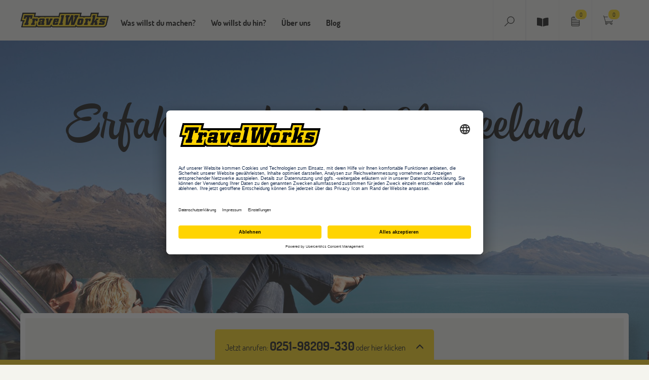

--- FILE ---
content_type: text/html; charset=utf-8
request_url: https://www.travelworks.de/work-and-travel-neuseeland/erfahrungsberichte-neuseeland.html
body_size: 14319
content:
<!DOCTYPE html><html lang="de" dir="ltr" class="no-js"><head><meta charset="utf-8"><!-- This website is powered by TYPO3 - inspiring people to share! TYPO3 is a free open source Content Management Framework initially created by Kasper Skaarhoj and licensed under GNU/GPL. TYPO3 is copyright 1998-2026 of Kasper Skaarhoj. Extensions are copyright of their respective owners. Information and contribution at https://typo3.org/ --><base href="https://www.travelworks.de"><title>Work and Travel Neuseeland Erfahrungsberichte | TravelWorks </title><meta name="generator" content="TYPO3 CMS"/><meta name="description" content="Work and Travel Neuseeland Erfahrungsberichte - mach Dir ein Bild von dem, was Dich erwartet! Unsere TravelWorker berichten von ihren Erfahrungen beim Work and Travel in Neuseeland. "/><meta name="viewport" content="width=device-width, initial-scale=1"/><meta name="robots" content="index,follow"/><meta name="application-name" content="Travelworks"/><meta name="keywords" content="Travelworks"/><meta name="author" content="Travelworks"/><meta name="twitter:card" content="summary"/><meta name="copyright" content="Travelworks"/><meta name="revisit-after" content="7 days"/><meta name="abstract" content="Work and Travel Neuseeland Erfahrungsberichte - mach dir ein Bild von dem, was dich erwartet! Unsere TravelWorker berichten von ihren Erfahrungen beim Work and Travel in Neuseeland."/><meta name="publisher" content="Travelworks"/><meta name="author_email" content="info@Travelworks.de"/><link rel="stylesheet" href="/typo3temp/assets/compressed/merged-71771d928b27a25b560e98ead8a18b2c-min.css.gzip?1768687188" media="all"><link rel="stylesheet" href="/typo3temp/assets/compressed/merged-61a478e75cbfb087514b02c662781624-min.css.gzip?1768687188" media="print"><link rel="stylesheet" href="/typo3temp/assets/compressed/merged-2e1d1b47159c57b65ee45b279c85b3b9-min.css.gzip?1768687188" media="screen"><meta http-equiv="Content-Type" content="text/html; charset=utf-8"><meta http-equiv="X-UA-Compatible" content="IE=edge"><meta name="viewport" content="width=device-width, initial-scale=1"><meta content="TravelWorks" name="author"><!-- start usercentrics --><script id="usercentrics-cmp" src="https://app.usercentrics.eu/browser-ui/latest/loader.js" data-settings-id="4w8JW0Zl" async></script><!-- end usercentrics --><!-- Google Tag Manager --><script type="text/plain" data-usercentrics="Google Tag Manager">(function(w,d,s,l,i){w[l]=w[l]||[];w[l].push({'gtm.start': new Date().getTime(),event:'gtm.js'});var f=d.getElementsByTagName(s)[0], j=d.createElement(s),dl=l!='dataLayer'?'&l='+l:'';j.async=true;j.src= 'https://www.googletagmanager.com/gtm.js?id='+i+dl;f.parentNode.insertBefore(j,f); })(window,document,'script','dataLayer', 'GTM-NC68MKW');</script><!-- End Google Tag Manager --><!-- Matomo --><script type="text/javascript"> var _paq = window._paq || []; /* tracker methods like "setCustomDimension" should be called before "trackPageView" */ _paq.push(["disableCookies"]); _paq.push(['trackPageView']); _paq.push(['enableLinkTracking']); (function() { var u="//www.travelworks.de/matomo/"; _paq.push(['setTrackerUrl', u+'matomo.php']); _paq.push(['setSiteId', '1']); var d=document, g=d.createElement('script'), s=d.getElementsByTagName('script')[0]; g.type='text/javascript'; g.async=true; g.defer=true; g.src=u+'matomo.js'; s.parentNode.insertBefore(g,s); })(); </script><!-- End Matomo Code --><meta name="language" content="de-de"><meta name="google-site-verification" content="hwzGUkrwlE1z3XZkZ6hlzhqAC0ILkroSpfmqi7fCJOM"/><link rel="apple-touch-icon" href="/typo3conf/ext/disttravelworks_extended/Resources/Public/Images/apple-touch-icon.png"/><link rel="apple-touch-icon-precomposed" href="/typo3conf/ext/disttravelworks_extended/Resources/Public/Images/apple-touch-icon.png"><link rel="apple-touch-icon" sizes="57x57" href="/typo3conf/ext/disttravelworks_extended/Resources/Public/Images/apple-touch-icon-57x57.png"><link rel="apple-touch-icon-precomposed" sizes="57x57" href="/typo3conf/ext/disttravelworks_extended/Resources/Public/Images/apple-touch-icon-57x57.png"><link rel="apple-touch-icon" sizes="76x76" href="/typo3conf/ext/disttravelworks_extended/Resources/Public/Images/apple-touch-icon-76x76.png"><link rel="apple-touch-icon-precomposed" sizes="76x76" href="/typo3conf/ext/disttravelworks_extended/Resources/Public/Images/apple-touch-icon-76x76.png"><link rel="apple-touch-icon" sizes="120x120" href="/typo3conf/ext/disttravelworks_extended/Resources/Public/Images/apple-touch-icon-120x120.png"><link rel="apple-touch-icon-precomposed" sizes="120x120" href="/typo3conf/ext/disttravelworks_extended/Resources/Public/Images/apple-touch-icon-120x120.png"><link rel="apple-touch-icon" sizes="152x152" href="/typo3conf/ext/disttravelworks_extended/Resources/Public/Images/apple-touch-icon-152x152.png"><link rel="apple-touch-icon-precomposed" sizes="152x152" href="/typo3conf/ext/disttravelworks_extended/Resources/Public/Images/apple-touch-icon-152x152.png"><link rel="apple-touch-icon" sizes="167x167" href="/typo3conf/ext/disttravelworks_extended/Resources/Public/Images/apple-touch-icon-167x167.png"><link rel="apple-touch-icon-precomposed" sizes="167x167" href="/typo3conf/ext/disttravelworks_extended/Resources/Public/Images/apple-touch-icon-167x167.png"><link rel="apple-touch-icon" sizes="180x180" href="/typo3conf/ext/disttravelworks_extended/Resources/Public/Images/apple-touch-icon-180x180.png"><link rel="apple-touch-icon-precomposed" sizes="180x180" href="/typo3conf/ext/disttravelworks_extended/Resources/Public/Images/apple-touch-icon-180x180.png"><link rel="apple-touch-startup-image" href="/typo3conf/ext/disttravelworks_extended/Resources/Public/Images/apple-touch-icon.png"><meta name="apple-mobile-web-app-title" content="TravelWorks"><link rel="icon" type="image/png" href="/typo3conf/ext/disttravelworks_extended/Resources/Public/Images/favicon-16x16.png" sizes="16x16"><link rel="icon" type="image/png" href="/typo3conf/ext/disttravelworks_extended/Resources/Public/Images/favicon-32x32.png" sizes="32x32"><link rel="icon" type="image/png" href="/typo3conf/ext/disttravelworks_extended/Resources/Public/Images/favicon-128x128.png" sizes="128x128"><link rel="icon" type="image/png" href="/typo3conf/ext/disttravelworks_extended/Resources/Public/Images/favicon-192x192.png" sizes="192x192"><link rel="manifest" href="/typo3conf/ext/disttravelworks_extended/Resources/Public/Images/manifest.json"><meta name="msapplication-config" content="/typo3conf/ext/disttravelworks_extended/Resources/Public/Images/browserconfig.xml"><link rel="shortcut icon" type="image/x-icon" href="/typo3conf/ext/disttravelworks/Resources/Public/Icons/favicon.ico"/><script type="application/ld+json"> { "@context": "http://schema.org", "@type": "BreadcrumbList", "itemListElement": [ { "@type": "ListItem", "position": "2", "item": { "@id": "https://www.travelworks.de/arbeiten-reisen.html", "name": "Reisen &amp; Arbeiten" } }, { "@type": "ListItem", "position": "3", "item": { "@id": "https://www.travelworks.de/work-and-travel.html", "name": "Work &amp; Travel" } }, { "@type": "ListItem", "position": "4", "item": { "@id": "https://www.travelworks.de/work-and-travel-ozeanien.html", "name": "Ozeanien" } }, { "@type": "ListItem", "position": "5", "item": { "@id": "https://www.travelworks.de/work-and-travel-neuseeland.html", "name": "Neuseeland" } }, { "@type": "ListItem", "position": "6", "item": { "@id": "https://www.travelworks.de/work-and-travel-neuseeland/erfahrungsberichte-neuseeland.html", "name": "Erfahrungsberichte" } } ]} </script><link rel="dns-prefetch" href="https://static.travelworks.de"><link rel="canonical" href="https://www.travelworks.de/work-and-travel-neuseeland/erfahrungsberichte-neuseeland.html"/><link rel="alternate" hreflang="x-default" href="https://www.travelworks.de/work-and-travel-neuseeland/erfahrungsberichte-neuseeland.html"/><link rel="alternate" hreflang="de-DE" href="https://www.travelworks.de/work-and-travel-neuseeland/erfahrungsberichte-neuseeland.html"/><link rel="alternate" hreflang="de-AT" href="https://www.travelworks.at/at/work-and-travel-neuseeland/erfahrungsberichte-neuseeland.html"/><link rel="alternate" hreflang="de_CH" href="https://www.travelworks.ch/ch/work-and-travel-neuseeland/erfahrungsberichte-neuseeland.html"/><script type="application/ld+json" data-ignore="1">[{"@context":"http:\/\/schema.org","@type":"WebSite","url":"https:\/\/www.travelworks.de\/"},{"@context":"http:\/\/schema.org","@type":"Organization","legalName":"TravelWorks - Travelplus Group GmbH","name":"TravelWorks","url":"https:\/\/www.travelworks.de\/","logo":"https:\/\/www.travelworks.de\/typo3conf\/ext\/disttravelworks\/Resources\/Public\/Images\/logo.svg","contactPoint":{"@type":"ContactPoint","telephone":"+49 2506 83030"},"address":{"@type":"PostalAddress","streetAddress":"M\u00fcnsterstra\u00dfe 111","addressLocality":"M\u00fcnster","addressRegion":"NRW","postalCode":"48155","addressCountry":"Germany"},"sameAs":["https:\/\/de-de.facebook.com\/travelworks","https:\/\/twitter.com\/travelworks","https:\/\/www.instagram.com\/travelworks.official\/","https:\/\/www.youtube.com\/user\/TravelWorks1"]}]</script></head><body><noscript><iframe src="https://www.googletagmanager.com/ns.html?id=GTM-NC68MKW" height="0" width="0" style="display:none;visibility:hidden"></iframe></noscript><nav class="navbar navbar-default navbar-fixed-top"><div class="container"><div id="navbar" class="navbar-collapse"><div class="navbar-header"><a href="https://www.travelworks.de" title="Travelworks" class="navbar-brand"><img src="/typo3conf/ext/disttravelworks/Resources/Public/Images/logo.svg" width="175" height="30" alt="Travelworks" title="Travelworks" border="0"></a></div><script src="https://static.travelworks.de/navigation/elements-es2015.js" type="module"></script><script src="https://static.travelworks.de/navigation/elements-es5" nomodule defer></script><tw-navigation-root lang="de"></tw-navigation-root><div class="nav navbar-nav second-nav"><div id="search-form" class="nav-style"><div class="collapse width" id="collapseSearch"><div class="collapse-content"><form action="/suche.html?no_cache=1&amp;tx_disttravelworksextended_twsearchbox%5Baction%5D=search&amp;tx_disttravelworksextended_twsearchbox%5Bcontroller%5D=TwSearchBox&amp;cHash=6ec2d208835d7c823b418759b7351d43" method="post"><div><input type="hidden" name="tx_disttravelworksextended_twsearchbox[__referrer][@extension]" value="DisttravelworksExtended"/><input type="hidden" name="tx_disttravelworksextended_twsearchbox[__referrer][@controller]" value="TwSearchBox"/><input type="hidden" name="tx_disttravelworksextended_twsearchbox[__referrer][@action]" value="showNav"/><input type="hidden" name="tx_disttravelworksextended_twsearchbox[__referrer][arguments]" value="YTowOnt9a046bc4f73d6a6a44a4bfecc93ab25423776e104"/><input type="hidden" name="tx_disttravelworksextended_twsearchbox[__referrer][@request]" value="{&quot;@extension&quot;:&quot;DisttravelworksExtended&quot;,&quot;@controller&quot;:&quot;TwSearchBox&quot;,&quot;@action&quot;:&quot;showNav&quot;}28bb968ec8f1be5abcde168e0d5de4f6a1abddba"/><input type="hidden" name="tx_disttravelworksextended_twsearchbox[__trustedProperties]" value="{&quot;search&quot;:{&quot;sword&quot;:1}}33700e031a158b2bf917ee88029d393faa6b32f5"/></div><div class="input-group"><label for="twSearchBox" style="display: table-cell;vertical-align: middle;padding-right: 5px;"><img src="https://static.travelworks.de/media/icons/icon_search.svg" alt="Suchen" height="20px"/></label><input placeholder="Suche" class="form-control" id="twSearchBox" type="text" name="tx_disttravelworksextended_twsearchbox[search][sword]"/><span class="input-group-btn"><input class="btn btn-primary" type="submit" value="Go!"/><button aria-controls="collapseSearch" aria-expanded="true" data-target="#collapseSearch" data-toggle="collapse" type="button" class="btn btn-primary"><img src="https://static.travelworks.de/media/icons/icon_close.svg" alt="Suche Schließen" height="24px"></button></span></div></form></div></div><a class="nav-btn" role="button" data-toggle="collapse" href="#collapseSearch" aria-expanded="false" aria-controls="collapseSearch"><img src="/typo3conf/ext/disttravelworks/Resources/Public/Icons/icon_search.svg" alt="Suchen"/></a></div><div id="catalog-icon" class="nav-style"><div><a href="/kataloge.html" class="nav-btn" title="Kataloge bestellen"><span class="fa fa-book-open"></span></a></div></div><div id="watch-form" class="nav-style"><div><a class="nav-btn fancybox-page" href="/merkzettel.html"><img src="/typo3conf/ext/disttravelworks/Resources/Public/Icons/icon_watchlist.svg" alt="Merkzettel"/><span class="badge">0</span></a></div></div><div id="cart-form" class="nav-style"><div><a class="nav-btn" href="/warenkorb.html"><img src="/typo3conf/ext/disttravelworks/Resources/Public/Icons/icon_cart.svg" alt="Warenkorb"/><span class="badge">0</span></a></div></div></div><div id="searchboxmobile"><form action="/work-and-travel-neuseeland/erfahrungsberichte-neuseeland.html?no_cache=1&amp;tx_disttravelworksextended_twsearchbox%5Baction%5D=search&amp;tx_disttravelworksextended_twsearchbox%5Bcontroller%5D=TwSearchBox&amp;cHash=937ca6610b32220edcf462558e535dfe" method="post"><div><input type="hidden" name="tx_disttravelworksextended_twsearchbox[__referrer][@extension]" value="DisttravelworksExtended"/><input type="hidden" name="tx_disttravelworksextended_twsearchbox[__referrer][@controller]" value="TwSearchBox"/><input type="hidden" name="tx_disttravelworksextended_twsearchbox[__referrer][@action]" value="showNavMobile"/><input type="hidden" name="tx_disttravelworksextended_twsearchbox[__referrer][arguments]" value="YTowOnt9a046bc4f73d6a6a44a4bfecc93ab25423776e104"/><input type="hidden" name="tx_disttravelworksextended_twsearchbox[__referrer][@request]" value="{&quot;@extension&quot;:&quot;DisttravelworksExtended&quot;,&quot;@controller&quot;:&quot;TwSearchBox&quot;,&quot;@action&quot;:&quot;showNavMobile&quot;}08e59d0616ae2b747acb280625346483823290b8"/><input type="hidden" name="tx_disttravelworksextended_twsearchbox[__trustedProperties]" value="{&quot;search&quot;:{&quot;sword&quot;:1}}33700e031a158b2bf917ee88029d393faa6b32f5"/></div><div class="nav-content"><div class="input-group"><label for="twSearchBoxMobile" style="display: table-cell;vertical-align: middle;"><img src="https://static.travelworks.de/media/icons/icon_search.svg" alt="Suchen" height="20px"/></label><input placeholder="Suche" class="form-control" id="twSearchBoxMobile" type="text" name="tx_disttravelworksextended_twsearchbox[search][sword]"/><span class="input-group-btn"><input class="btn btn-primary" type="submit" value="Go!"/></span></div></div></form></div></div></div></nav><div class="jumbotron jumbotron-calc"><div class="image-cover"><picture><source srcset="https://static.travelworks.de/media/header/work-and-travel/neuseeland/erfahrungsberichte-work-and-travel-neuseeland-lg-2x.jpg 2x, https://static.travelworks.de/media/header/work-and-travel/neuseeland/erfahrungsberichte-work-and-travel-neuseeland-lg.jpg 1x" media="(min-width: 1200px)"/><source srcset="https://static.travelworks.de/media/header/work-and-travel/neuseeland/erfahrungsberichte-work-and-travel-neuseeland-md-2x.jpg 2x, https://static.travelworks.de/media/header/work-and-travel/neuseeland/erfahrungsberichte-work-and-travel-neuseeland-md.jpg 1x" media="(min-width: 768px)"/><source srcset="https://static.travelworks.de/media/header/work-and-travel/neuseeland/erfahrungsberichte-work-and-travel-neuseeland-sm-2x.jpg 2x, https://static.travelworks.de/media/header/work-and-travel/neuseeland/erfahrungsberichte-work-and-travel-neuseeland-sm.jpg 1x"/><img src="https://static.travelworks.de/media/header/work-and-travel/neuseeland/erfahrungsberichte-work-and-travel-neuseeland.jpg" alt="" title="Erfahrungsberichte Neuseeland"/></picture></div><div class="container"><div class="jumbotron-container"><h1>Erfahrungsberichte Neuseeland</h1></div></div></div><div class="container main-container"><div class="row"><!--TYPO3SEARCH_begin--><div class="intro-teaser"><div class="teaser_content"><header><h2 class=""> Erfahrungsberichte Neuseeland </h2></header><div class="ce-textpic ce-right ce-intext"><div class="ce-bodytext"><p>Du möchtest wissen, welche Erfahrungen andere Work and Travel-Teilnehmer in Neuseeland gemacht haben? Hier findest du eine Auswahl aktueller Berichte über Erfahrungen und Erlebnisse. Und natürlich freuen wir uns, nach deinem Work and Travel Aufenthalt in Neuseeland hier auch deinen Erfahrungsbericht zu veröffentlichen!</p></div></div><div data-mail-url="mailto:" data-orientation="horizontal" data-theme="standard" data-services="[&#039;whatsapp&#039;,&#039;facebook&#039;,&#039;twitter&#039;,&#039;pinterest&#039;,&#039;threema&#039;,&#039;mail&#039;]" data-lang="de" class="shariff"></div></div></div><div class="teaser-button"><p><a href="https://reiseberichte.travelworks.de/ozeanien/neuseeland/work-travel.html" target="_blank" class="btn btn-primary btn-center btn-spaced" rel="noreferrer noopener"><span>Weitere Erfahrungsberichte auf reiseberichte.travelworks.de</span></a></p></div><div class="contacts-teaser"><div class="teaser-content"><div class="item col-xs-12 col-md-12 contacts-title"><a id="c112" class="tw-anchor"></a><h3>Jennifers Erlebnisse in Neuseeland</h3></div><div class="item col-xs-4 col-md-6 teaser-img"><picture class="img-responsive"><source srcset="https://static.travelworks.de/media/teaser/work-and-travel/neuseeland/neuseeland-basic-teaser-erfahrungsbericht-jennifer-lg-2x.jpg 2x, https://static.travelworks.de/media/teaser/work-and-travel/neuseeland/neuseeland-basic-teaser-erfahrungsbericht-jennifer-lg.jpg 1x" media="(min-width: 1200px)"/><source srcset="https://static.travelworks.de/media/teaser/work-and-travel/neuseeland/neuseeland-basic-teaser-erfahrungsbericht-jennifer-md-2x.jpg 2x, https://static.travelworks.de/media/teaser/work-and-travel/neuseeland/neuseeland-basic-teaser-erfahrungsbericht-jennifer-md.jpg 1x" media="(min-width: 768px)"/><source srcset="https://static.travelworks.de/media/teaser/work-and-travel/neuseeland/neuseeland-basic-teaser-erfahrungsbericht-jennifer-sm-2x.jpg 2x, https://static.travelworks.de/media/teaser/work-and-travel/neuseeland/neuseeland-basic-teaser-erfahrungsbericht-jennifer-sm.jpg 1x"/><img src="https://static.travelworks.de/media/teaser/work-and-travel/neuseeland/neuseeland-basic-teaser-erfahrungsbericht-jennifer.jpg" alt="neuseeland-basic-teaser-erfahrungsbericht-jennifer" title=""/></picture></div><div class="item col-xs-8 col-md-6 contacts-shortdesc"><p><strong>Alter:</strong> 27<br /><strong>Reiseziel:</strong> Neuseeland<br /><strong>Heimatort:</strong> Bad Salzuflen<br /> Wie stellst Du Dir eigentlich Neuseeland vor? Grün, Schafe, … das schwebte zumindest mir vor. Und als sich am 4. November das Flugzeug langsam über Auckland senkte, war das erste was ich sah tatsächlich eine sattgrüne Wiese mit friedlich grasenden Schafen darauf. „Dachte ich’s mir doch“, murmelte ich glücklich in mich hinein. </p></div><div class="item col-xs-12 col-md-12 contact-longdesc"><div class="collapse-grid"><div class="collapse" id="collapse-112" data-toggle="collapse"><div class="panel panel-default"> Mit meiner bunt gemischten Reisetruppe, bestehend aus Produkt- und Marketingmanagern verschiedener deutscher Reiseveranstalter, standen nun zwei Wochen geballtes Abenteuer und Sightseeing an.<br /><br /> Los ging es in Hawke’s Bay, einer Region an der Ostküste des Landes, die vor allem für ihre guten Weine und das hervorragende Essen bekannt ist. Beides haben wir ausgiebig genossen. Mein ganz persönliches Reisehighlight habe ich hier gleich am Anfang erleben dürfen. Wir haben einen traditionellen Maori-Versammlungsplatz besucht. Hier begrüßte uns eine große Maori-Familie mit Kampf, Tanz und Gesang und hat uns auf so lebendige, besonders aber auf eine so liebevolle Art und Weise in ihre Kultur und Lebensweise eingeführt, dass bei dem einen oder anderen sogar Tränen geflossen sind. „Unsere Herzen grüßen Eure Herzen, unser Land ist Euer Land“ – im Nachhinein kann man es schlecht beschreiben, man muss es einfach erlebt haben. Die Atmosphäre war eine ganz besondere und so standen wir ehrfürchtig vor den Maori, mit denen wir Steine gesegnet haben, sie haben uns den traditionellen Haka-Tanz vorgeführt, für uns Musik gemacht, uns gezeigt, wie man Taschen aus Flachs herstellt, sie haben für uns gekocht, uns die heilenden Kräfte ihrer Pflanzen nahegebracht und uns erzählt, was ihnen selbst im Leben wichtig ist und woran sie glauben. All diese Eindrücke haben tiefe Spuren hinterlassen und uns zum Nachdenken angeregt: Wie glücklich können wir uns schätzen, ein solch herrliches Fleckchen Erde zu entdecken, solch wunderbare Menschen kennenzulernen, schon nach wenigen Tagen einen starken Gruppenzusammenhalt zu spüren, Familie zu haben und einfach glücklich zu sein – mit dem was man hat. Ab diesem Zeitpunkt fühlten wir uns wirklich in Neuseeland angekommen und auch diejenigen, denen vielleicht noch ein bisschen der jet lag in den Knochen steckte, waren nun voll auf Kiwi-Kurs.<br /><br /> Nach vielen weiteren Zwischenstationen (u.a. in der Art déco-Stadt Napier, die 1931 von einem schweren Erdbeben heimgesucht wurde und uns damit auf Christchurch vorbereitete, bei einer Kolonie von Tausenden von Tölpeln, beim „Little White Kiwi“ und auf einer Olivenfarm mit Verköstigung) landeten wir schließlich in Wellington, an der Südspitze der Nordinsel gelegen. Wellington ist ein gemütliches und ein wenig windiges Städtchen, daher wird es von den Neuseeländern auch „Windy Wellington“ genannt. Hier muss man natürlich einmal mit dem Cable Car bis hoch zu den Botanischen Gärten gefahren sein und den Blick über die Stadt und den Hafen genossen haben. Erwähnenswert ist auch die hippe Cuba Street, auf der viele kleine und ausgefallene Geschäfte liegen. Vor allem abends ist die Einkaufsstraße einen Besuch wert, denn dann kann man besonders gut Leute beobachten und in das quirlige Leben der „Wellingtonians“ eintauchen. Auch ein Abstecher ins Museum Te Papa lohnt sich, denn hier wird die neuseeländische Geschichte wieder lebendig und sehr anschaulich dargestellt. Unvergesslich wird mir die Nachtwanderung in „Zealandia“ bleiben, eine Art Wildlife-Schutzreservat mitten in der Stadt. Mit dicken Jacken, festem Schuhwerk und roten Taschenlampen sind wir in Kleingruppen und mit jeweils zwei erfahrenen Wildlife-Guides auf die Pirsch gegangen, um den nachtaktiven Kiwi, das Nationaltier Neuseelands, zu beobachten. Da man nicht auf jeder Wanderung in den Genuss kommt, einen oder gar mehrere Kiwis in freier Wildbahn zu erleben, waren wir sehr stolz, gleich zwei entdeckt zu haben. Trotz ihres plump anmutenden Körpers waren sie doch erstaunlich flink und äußerst emsig bei der Nahrungssuche zugange.<br /><br /> Nach dem Kiwi-Erlebnis sind wir mit der Fähre gen Südinsel nach Picton gefahren. Die Fährfahrt durch die Marlborough Sounds war beeindruckend und wir hatten glücklicherweise wieder schönes Wetter, wie eigentlich während des gesamten Aufenthaltes. Wir sind einen Teil des Queen Charlotte Track entlang gewandert und waren erstaunt, wie hoch der neuseeländische Farn wächst. Was man hierzulande im Wald nur als kniehohes Gewächs kennt, erreicht am anderen Ende der Welt mehrere Meter Höhe.<br /><br /> Von Picton aus sind wir, wieder mit mehreren Zwischenstopps (u.a. in Blenheim und Kaikoura, wo wir jeweils in den erneuten Genuss guten Weines und von Seelöwen gekommen sind) zu meinem letzten Reisehighlight gelangt: Christchurch. Wie Napier, eine unserer ersten Reisestationen, hat auch Christchurch schwere Erdbeben erlebt, das verheerendste im Februar 2011. Auf die Auswirkungen des Erdbebens waren wir vorbereitet, aber dennoch haben wir irgendwie nicht mit (noch immer) so viel Zerstörung gerechnet. Überall sah man noch die Spuren des Erdbebens: Risse in Mauern und Gehwegen, teilweise abgedeckte Dächer, zerstörte Fenster, eingestürzte und einsturzgefährdete Gebäude, gesperrte Straßen, … Dennoch versprühten die Menschen vor Ort einen wirklich beneidenswerten und unerschütterlichen Optimismus. In der Innenstadt, ganz in der Nähe zur völlig zerstörten Kathedrale, lassen sie „Tin Town“ entstehen. Eine Ansammlung bunt angestrichener Schiffscontainer, in denen sich nun Geschäfte, Restaurants und Banken befinden. „The Christchurch I love is still here“ und „Re:Start“ – das sind nun die Mottos und geben den Menschen neue Hoffnung. Wie schon die Maori-Zeremonie hat uns auch diese Reiseetappe berührt. Gerne wären wir länger geblieben, aber dann hieß es für viele von uns Abschied nehmen. Wir versprachen uns, in Kontakt zu bleiben, was bis heute auch noch der Fall ist. Und nach einem kurzen Abstecher in die Region Bay of Islands (im Norden der Nordinsel) und noch mal nach Auckland musste auch ich auf Wiedersehen zu „Aotearoa“, wie die Maori ihre Heimat nennen, sagen und freue mich schon auf das nächste Mal! </div></div><a class="collapsed" data-toggle="collapse" href="#collapse-112" aria-expanded="false" aria-controls="collapse"><span class="opened"><span class="glyphicon glyphicon-menu-down"></span> Mehr anzeigen </span><span class="closed"><span class="glyphicon glyphicon-menu-up"></span> Weniger zeigen </span></a></div></div></div></div><div class="contacts-teaser"><div class="teaser-content"><div class="item col-xs-12 col-md-12 contacts-title"><a id="c114" class="tw-anchor"></a><h3>Lukas berichtet aus Neuseeland</h3></div><div class="item col-xs-4 col-md-6 teaser-img"><picture class="img-responsive"><source srcset="https://static.travelworks.de/media/teaser/work-and-travel/neuseeland/neuseeland-basic-teaser-erfahrungsbericht-lukas-lg-2x.jpg 2x, https://static.travelworks.de/media/teaser/work-and-travel/neuseeland/neuseeland-basic-teaser-erfahrungsbericht-lukas-lg.jpg 1x" media="(min-width: 1200px)"/><source srcset="https://static.travelworks.de/media/teaser/work-and-travel/neuseeland/neuseeland-basic-teaser-erfahrungsbericht-lukas-md-2x.jpg 2x, https://static.travelworks.de/media/teaser/work-and-travel/neuseeland/neuseeland-basic-teaser-erfahrungsbericht-lukas-md.jpg 1x" media="(min-width: 768px)"/><source srcset="https://static.travelworks.de/media/teaser/work-and-travel/neuseeland/neuseeland-basic-teaser-erfahrungsbericht-lukas-sm-2x.jpg 2x, https://static.travelworks.de/media/teaser/work-and-travel/neuseeland/neuseeland-basic-teaser-erfahrungsbericht-lukas-sm.jpg 1x"/><img src="https://static.travelworks.de/media/teaser/work-and-travel/neuseeland/neuseeland-basic-teaser-erfahrungsbericht-lukas.jpg" alt="neuseeland-basic-teaser-erfahrungsbericht-lukas" title=""/></picture></div><div class="item col-xs-8 col-md-6 contacts-shortdesc"><p><strong>Alter:</strong> 21<br /><strong>Reiseziel:</strong> Neuseeland<br /><strong>Heimatort:</strong> Ulmen<br /> Ich kann von mir behaubten viel von Neuseeland gesehen zu haben. Ob mit Freunden in einem Van oder per Anhalter durch die Galaxis, oder doch nur Neuseeland? Eine wirklich schöne Zeit ist zu Ende, nur Erinnerungen und Bilder bleiben einem noch übrig. Für mich steht fest, wir sehen uns nochmal Neuseeland. 2 Monate habe ich als Ranger im Tongariro Nationalpark gearbeitet. </p></div><div class="item col-xs-12 col-md-12 contact-longdesc"><div class="collapse-grid"><div class="collapse" id="collapse-114" data-toggle="collapse"><div class="panel panel-default"> 5 Tage die Woche ging es mit schwerem Gepäck auf einer der 4 Hütten im Park, wo ich mich allein um die Wanderer kümmern musste. Ob Hütten und Klo reinigen im morgen oder Hut Talk am Abend, ich werde diese Zeit vermissen. <br /><br /> Ich kann von mir behaupte den Park wie meine Westentasche, wenn nicht sogar noch besser, zu kennen. So ging es auf den gefürchteten Mt.Doom (zumindestens in Herr der Ringe war er gefürchtet) oder an andere wundervolle Plätze, natürlich zu Fuß. Aber auch aus der Luft konnte ich den Park erkunden, da du manchmal die Gelegenheit hattest mit einem Helikopter mit zu fliegen.<br /><br /> Natürlich brachte dieses Arbeit auch Verantwortung mit sich, eines meiner weiteren Aufgabenfelder war &quot;Search &amp; Rescue&quot; so musste ich auch mal abends ausrücken und einen verloren gegangenen &quot;retten&quot;. Aber ernsthaft verletzt war in meiner Amtszeit keiner.<br /><br /> Auch sonst war ich auf den Spuren von Herr der Ringe, ob zum Fangorn Wald oder zu Rohan. Besonders Rohan war schwer zu erreichen und brachte so manches Hürde mit sich. Ob durch drei eiskalte Flüsse zu wandern oder einen kleinen Sumpf (nicht die Totensümpfe) zu passieren.<br /><br /> Ich bereue es schon so früh heim gekomme zu sein, aber es muss nunmal weiter gehen.<br /> Cheerio Lukas<br /> P.S. Sweet as, bro! </div></div><a class="collapsed" data-toggle="collapse" href="#collapse-114" aria-expanded="false" aria-controls="collapse"><span class="opened"><span class="glyphicon glyphicon-menu-down"></span> Mehr anzeigen </span><span class="closed"><span class="glyphicon glyphicon-menu-up"></span> Weniger zeigen </span></a></div></div></div></div><div class="contacts-teaser"><div class="teaser-content"><div class="item col-xs-12 col-md-12 contacts-title"><a id="c229" class="tw-anchor"></a><h3>Johannas unvergessliche Zeit bei den Kiwis</h3></div><div class="item col-xs-4 col-md-6 teaser-img"><picture class="img-responsive"><source srcset="https://static.travelworks.de/media/teaser/work-and-travel/neuseeland/work-and-travel-neuseeland-erfahrungsbericht-johanna-lg-2x.jpg 2x, https://static.travelworks.de/media/teaser/work-and-travel/neuseeland/work-and-travel-neuseeland-erfahrungsbericht-johanna-lg.jpg 1x" media="(min-width: 1200px)"/><source srcset="https://static.travelworks.de/media/teaser/work-and-travel/neuseeland/work-and-travel-neuseeland-erfahrungsbericht-johanna-md-2x.jpg 2x, https://static.travelworks.de/media/teaser/work-and-travel/neuseeland/work-and-travel-neuseeland-erfahrungsbericht-johanna-md.jpg 1x" media="(min-width: 768px)"/><source srcset="https://static.travelworks.de/media/teaser/work-and-travel/neuseeland/work-and-travel-neuseeland-erfahrungsbericht-johanna-sm-2x.jpg 2x, https://static.travelworks.de/media/teaser/work-and-travel/neuseeland/work-and-travel-neuseeland-erfahrungsbericht-johanna-sm.jpg 1x"/><img src="https://static.travelworks.de/media/teaser/work-and-travel/neuseeland/work-and-travel-neuseeland-erfahrungsbericht-johanna.jpg" alt="work-and-travel-neuseeland-erfahrungsbericht-johanna" title=""/></picture></div><div class="item col-xs-8 col-md-6 contacts-shortdesc"><p><strong>Alter:</strong> n.a.<br /><strong>Reiseziel:</strong> Neuseeland<br /><strong>Heimatort:</strong> Berlin<br /> Die Reise nach Neuseeland war für mich eine lebensverändernde Herausforderung, die mir die Möglichkeit gegeben hat, das Leben dort durch die Augen eines Teils des Landes zu sehen und mir die Angst genommen hat, auch noch weitere Länder auf diese Art zu bereisen. </p></div><div class="item col-xs-12 col-md-12 contact-longdesc"><div class="collapse-grid"><div class="collapse" id="collapse-229" data-toggle="collapse"><div class="panel panel-default"> In den ersten 6 Monaten habe ich versucht so viel wie möglich von Neuseeland zu sehen und mit einem großen Loop über Nord- und Südinsel dann auch so ziemlich alle Highlights abhaken können. Von atemberaubenden Wanderungen in verschneiten Bergen über Schwimmen mit Delfinen in tiefblauem Wasser und Fallschirmsprüngen aus über 3600 Metern war wirklich alles dabei. Die zweite Hälfte war eher durch das etwas weniger abenteuerliche Großstadtleben in Auckland geprägt. Doch selbst hier sind die nächstgelegenen Naturwunder, wie riesige Wasserfälle, weiße Sandstrände und regenwaldähnliche Wälder nur einen Tagesausflug entfernt. Das Leben in Auckland ermöglicht außerdem ein etwas realistischeres Verständnis für das alltägliche Leben in Neuseeland und gibt einem das Gefühl, noch ein bedeutenderer und funktionierender Teil der Gesellschaft zu sein. Außerdem ist die größte Stadt Neuseelands die Anlaufstelle für internationale Reisen z.B. auf eine der Südpazifischen Inseln, Australien oder Asien - sehr beliebte Ziele für jeden, der sein Work and Travel Abenteuer mit noch anderen Ländern verbinden möchte.<br /><br /> Auch meine Jobs haben in Art und Tätigkeiten sehr variiert. Wie bei vielen anderen auch, hat meine Joblaufbahn in Neuseeland mit Farmarbeit begonnen. Ich habe auf einer Erdbeerfarm gearbeitet, auf einem Campingplatz gelebt und so, durch harte körperliche Arbeit, viele Arbeitsstunden täglich und eine günstige Miete, viel Geld in kurzer Zeit sparen können. Meinen zweiten Job habe ich in einem Hostel als Housekeeper gefunden. Hier habe ich mit 15 Wochenstunden allerdings nur für die Unterkunft gearbeitet und nicht noch zusätzlich Geld verdient. Meine drei letzten Jobs waren als Kellnerin oder Barista in Cafés. Hier hatte ich einen gewöhnlichen Arbeitsalltag: früh aufstehen, ca. sieben Stunden arbeiten und dann den Nachmittag/Abend zu Hause genießen. Dies ist auf jeden Fall der Vorteil an der Arbeit in einer Stadt, jedoch sind die Mieten um einiges höher und das Geld reicht in den meisten Fällen nur, um anstehende Kosten zu begleichen - dadurch hat man nicht wirklich die Möglichkeit viel zu sparen. <br /><br /> Natürlich bietet Neuseeland eine Menge unglaublicher und einmaliger visueller Eindrücke. Meine schönsten Erlebnisse gingen jedoch weit darüber hinaus, was das Auge sehen kann. Viel mehr war es das stetige Kennenlernen und Austauschen mit gleichgesinnten Reisenden, vor allem aber auch die Kommunikation mit Einheimischen und die Möglichkeit, ein Verhältnis zum Land und seiner Kultur aufzubauen.<br /><br /> Als Tipp für zukünftige Teilnehmer kann ich nur sagen:<br /> Kommunikation ist das A und O. Egal ob es Probleme bei der Jobsuche, der Reiseplanung oder dem allgemeinen Wohlbefinden gibt. Man lernt so viele Leute mit unterschiedlichen Stärken und Schwächen kennen, dass das Mitteilen von verschiedenen Erfahrungen in bestimmten Situationen wirklich eine große Hilfe sein kann. Also selbst wenn nicht ihr gerade diejenigen seid, die mit Problemen zu kämpfen haben: Haltet Ohren und Augen offen für Leute, die euren Rat gebrauchen könnten! Das gibt euch sofort das Gefühl, etwas Gutes getan zu haben und ihr könnt euch sicher sein, dass man auch für euch da ist, wenn ihr darauf angewiesen seid. <br /><br /> Die Reise nach Neuseeland war für mich eine lebensverändernde Herausforderung, die mir die Möglichkeit gegeben hat, das Leben dort durch die Augen eines Teils des Landes zu sehen und mir die Angst genommen hat, auch noch weitere Länder auf diese Art zu bereisen. <br /></div></div><a class="collapsed" data-toggle="collapse" href="#collapse-229" aria-expanded="false" aria-controls="collapse"><span class="opened"><span class="glyphicon glyphicon-menu-down"></span> Mehr anzeigen </span><span class="closed"><span class="glyphicon glyphicon-menu-up"></span> Weniger zeigen </span></a></div></div></div></div><div class="teaser-product-filter-1 agedClass matchesAge" data-minage="18" data-maxage="30"><div class="box productdataOverview"><div class="teaser-img"><a href="/working-holiday-neuseeland.html"><picture class="img-responsive"><source srcset="https://static.travelworks.de/media/teaser/work-and-travel/neuseeland/working-holiday-neuseeland-lg-2x.jpg 2x, https://static.travelworks.de/media/teaser/work-and-travel/neuseeland/working-holiday-neuseeland-lg.jpg 1x" media="(min-width: 1200px)"/><source srcset="https://static.travelworks.de/media/teaser/work-and-travel/neuseeland/working-holiday-neuseeland-md-2x.jpg 2x, https://static.travelworks.de/media/teaser/work-and-travel/neuseeland/working-holiday-neuseeland-md.jpg 1x" media="(min-width: 768px)"/><source srcset="https://static.travelworks.de/media/teaser/work-and-travel/neuseeland/working-holiday-neuseeland-sm-2x.jpg 2x, https://static.travelworks.de/media/teaser/work-and-travel/neuseeland/working-holiday-neuseeland-sm.jpg 1x"/><img src="https://static.travelworks.de/media/teaser/work-and-travel/neuseeland/working-holiday-neuseeland.jpg" alt="working-holiday-neuseeland" title=""/></picture></a><div class="special"><h4 class="h3">Freunde-Rabatt für 2</h4></div></div><div class="teaser-text"><h3><a href="/working-holiday-neuseeland.html"> Working Holiday </a></h3><div><p>Auf nach Neuseeland mit dem Working Holiday Visum! Reise und arbeite bis zu 1 Monate am anderen Ende der Welt und entdecke das Land der Kiwis.</p></div></div><div class="teaser-link"><p><a href="/working-holiday-neuseeland.html">Mehr dazu</a></p></div><div class="product-info-items"><ul><li class="product-info-item"><span><p>Working<br>Holiday</p></span></li><li class="product-info-item"><span>von <span class="big">18-30</span>Jahre</span></li><li class="product-info-item"><span><span>Ab</span><span class="big">3</span><span>Monate</span></span></li><li class="product-info-item info-price"><span class="preWord"><a href="/working-holiday-neuseeland.html"><span class="prePriceSlide">ab</span><span class="priceSlide active"><span class="big"> 800 </span> eur </span></a></span></li></ul></div></div></div><div class="teaser-1"><div class="box"><div class="teaser-img"><a href="/zusatzprogramme-neuseeland.html"><picture class="img-responsive"><source srcset="https://static.travelworks.de/media/teaser/zusatzprogramme/zusatzprogramme-neuseeland-teaser-lg-2x.jpg 2x, https://static.travelworks.de/media/teaser/zusatzprogramme/zusatzprogramme-neuseeland-teaser-lg.jpg 1x" media="(min-width: 1200px)"/><source srcset="https://static.travelworks.de/media/teaser/zusatzprogramme/zusatzprogramme-neuseeland-teaser-md-2x.jpg 2x, https://static.travelworks.de/media/teaser/zusatzprogramme/zusatzprogramme-neuseeland-teaser-md.jpg 1x" media="(min-width: 768px)"/><source srcset="https://static.travelworks.de/media/teaser/zusatzprogramme/zusatzprogramme-neuseeland-teaser-sm-2x.jpg 2x, https://static.travelworks.de/media/teaser/zusatzprogramme/zusatzprogramme-neuseeland-teaser-sm.jpg 1x"/><img src="https://static.travelworks.de/media/teaser/zusatzprogramme/zusatzprogramme-neuseeland-teaser.jpg" alt="zusatzprogramme-neuseeland-teaser" title=""/></picture></a><div class="special"><h4 class="h3"> Noch mehr Erlebnisse! </h4></div></div><div class="teaser-text"><h3><a href="/zusatzprogramme-neuseeland.html"> Zusatzprogramme Neuseeland </a></h3><div><p>Surfkurs, Freiwilligenarbeit, Sprachkurs - füge deinem Work and Travel Aufenthalt in Neuseeland mit einem unserer Zusatzprogramme ein tolles Abenteuer hinzu.&nbsp; </p><p>&nbsp;</p><p>&nbsp;</p><p>&nbsp;</p></div></div><div class="teaser-link"><p><a href="/zusatzprogramme-neuseeland.html">Zu den Zusatzprogrammen</a></p></div></div></div><!--TYPO3SEARCH_end--></div></div><div id="breadcrumb-wrapper"><div class="container"><div class="row"><div class="col-md-12"><div class="tx-tw-breadcrumb"><span class="prefix">Du bist hier</span><span class="prefix">: &nbsp;</span><ul id="menuBreadcrumb" class="list-inline breadcrumb"><li class="bread-item sub" itemprop="itemListElement"><a class="bread-item sub" title="Was willst du machen?" href="/auslandsmoeglichkeiten.html"><span itemprop="name">Was willst du machen?</span></a></li><li class="bread-item sub" itemprop="itemListElement"><a class="bread-item sub" title="Reisen &amp; Arbeiten" href="/arbeiten-reisen.html"><span itemprop="name">Reisen &amp; Arbeiten</span></a></li><li class="bread-item sub" itemprop="itemListElement"><a class="bread-item sub" title="Work &amp; Travel" href="/work-and-travel.html"><span itemprop="name">Work &amp; Travel</span></a></li><li class="bread-item sub" itemprop="itemListElement"><a class="bread-item sub" title="Ozeanien" href="/work-and-travel-ozeanien.html"><span itemprop="name">Ozeanien</span></a></li><li class="bread-item sub" itemprop="itemListElement"><a class="bread-item sub" title="Neuseeland" href="/work-and-travel-neuseeland.html"><span itemprop="name">Neuseeland</span></a></li><li class="bread-item active sub" itemprop="itemListElement"><span class="bread-item active sub" title="Erfahrungsberichte"><span itemprop="name">Erfahrungsberichte</span></span></li></ul></div></div></div></div></div><footer><div class="footer_main"><div class="container"><div class="row"><div class="item col-xs-6 col-md-3 first"><header><h3 class=""> Programme im Überblick </h3></header><ul><li><a href="/work-and-travel.html" title="Work &amp; Travel"><span>Work &amp; Travel</span></a></li><li><a href="/freiwilligenarbeit.html" title="Freiwilligenarbeit"><span>Freiwilligenarbeit</span></a></li><li><a href="/praktikum.html" title="Auslandspraktikum"><span>Auslandspraktikum</span></a></li><li><a href="/sprachreisen.html" title="Sprachreisen für Erwachsene 16-99 J."><span>Sprachreisen für Erwachsene 16-99 J.</span></a></li><li><a href="/au-pair.html" title="Au Pair"><span>Au Pair</span></a></li><li><a href="/erlebnisreisen.html" title="Erlebnisreisen"><span>Erlebnisreisen</span></a></li><li><a href="/schueleraustausch.html" title="Schüleraustausch"><span>Schüleraustausch</span></a></li><li><a href="/sprachreisen/schueler.html" title="Sprachferien für Schüler 8-17 J."><span>Sprachferien für Schüler 8-17 J.</span></a></li><li><a href="/summer-school.html" title="Summer School"><span>Summer School</span></a></li></ul></div><div class="item col-xs-6 col-md-3"><header><h3 class=""> Quicklinks </h3></header><ul><li><a href="/infoveranstaltungen.html" title="Veranstaltungen"><span>Veranstaltungen</span></a></li><li><a href="/community.html" title="MyTravelWorks"><span>MyTravelWorks</span></a></li><li><a href="/reisebedingungen.html" title="Reisebedingungen"><span>Reisebedingungen</span></a></li><li><a href="/datenschutz.html" title="Datenschutz"><span>Datenschutz</span></a></li><li><a href="/kontakt/barrierefreiheitserklaerung.html" title="Barrierefreiheitserklärung"><span>Barrierefreiheitserklärung</span></a></li><li><a href="/kontakt.html" title="Kontakt &amp; Impressum"><span>Kontakt &amp; Impressum</span></a></li></ul></div><div class="item col-xs-6 col-md-3"><header><h3 class=""> Kontakt </h3></header><header><p><strong>Travelplus Group GmbH</strong><br> Am Mittelhafen 32<br> 48155 Münster<br> Deutschland</p></header><p>Telefon:&nbsp;0251-98209-330<br> E-Mail: info@travelworks.de</p><div class="footerblock languageSwitch"><h3>Länderwechsel</h3><a href="https://www.travelworks.de/" class="de active"><img src="https://static.travelworks.de/media/icons/deutschland.svg" alt="Deutschland"></a><a href="https://www.travelworks.at/" class="at"><img src="https://static.travelworks.de/media/icons/oesterreich.svg" alt="Österreich"></a><a href="https://www.travelworks.ch/" class="ch"><img src="https://static.travelworks.de/media/icons/schweiz.svg" alt="Schweiz"></a></div></div><div class="item col-xs-6 col-md-3 last"><!DOCTYPE html><html lang="de"><head><meta charset="utf-8"><title>TravelWorks Footer</title><style> .footerconnect { display: flex; /* Flexbox aktivieren */ flex-wrap: wrap; /* Icons dürfen umbrechen */ gap: 16px 5px; /* vertikaler & horizontaler Abstand */ margin-top: 20px; text-align: center; } .footerconnect h3 { flex-basis: 100%; /* Überschrift nimmt ganze Zeile */ font-size: 1.5rem; margin-bottom: 12px; text-align: left; /* Überschrift linksbündig */ } .footerconnect a { display: flex; align-items: center; justify-content: center; width: 48px; /* klickbarer Bereich */ height: 48px; transition: transform 0.2s; } .footerconnect img { width: 32px; /* Icon-Größe */ height: 32px; } .footerconnect a:hover img { transform: scale(1.1); /* Hover-Effekt */ } /* Mobile Optimierungen */ @media (max-width: 600px) { .footerconnect h3 { font-size: 1.2rem; margin-bottom: 10px; } .footerconnect a { width: 44px; height: 44px; } .footerconnect img { width: 28px; height: 28px; } } @media (max-width: 380px) { .footerconnect a { width: 40px; height: 40px; } .footerconnect img { width: 26px; height: 26px; } } </style></head><body><div class="footerblock footerconnect"><h3>Folge uns bei Social Media</h3><a href="https://instagram.com/travelworks.official/" target="_blank" rel="noopener" aria-label="TravelWorks auf Instagram"><img src="https://static.travelworks.de/media/icons/tw_instagram.svg" alt="Instagram"></a><a href="https://www.tiktok.com/@travelworks.official?_t=ZN-8wtcVTFCJwE&_r=1" target="_blank" rel="noopener" aria-label="TravelWorks auf TikTok"><img src="https://static.travelworks.de/media/icons/tw_tiktok.svg" alt="TikTok"></a><a href="https://de-de.facebook.com/travelworks" target="_blank" rel="noopener" aria-label="TravelWorks auf Facebook"><img src="https://static.travelworks.de/media/icons/tw_facebook.svg" alt="Facebook"></a><a href="https://www.youtube.com/user/TravelWorks1" target="_blank" rel="noopener" aria-label="TravelWorks auf YouTube"><img src="https://static.travelworks.de/media/icons/travelworks_youtube.svg" alt="YouTube"></a><a href="https://de.linkedin.com/company/travelplus-group" target="_blank" rel="noopener" aria-label="TravelWorks auf LinkedIn"><img src="https://static.travelworks.de/media/icons/tw_linkedin.svg" alt="LinkedIn"></a><a href="https://de.pinterest.com/TravelWorksDE/" target="_blank" rel="noopener" aria-label="TravelWorks auf Pinterest"><img src="https://static.travelworks.de/media/icons/travelworks_pinterest.svg" alt="Pinterest"></a><br><br></div><header><h3 class=""><a href="https://www.travelworks.de/travelworks-newsletter.html">Newsletter</a></h3></header><a target="_blank" href="https://www.trustedshops.de/bewertung/info_X70B5657877EE1D94D34F4380AC0EF722.html" title="Händlerbewertungen von travelworks.de einsehen"><img class="bewertung" alt="Händlerbewertungen von travelworks.de" border="0" align="left" style="margin-left:10px;" src="https://www.trustedshops.com/bewertung/widget/widgets/X70B5657877EE1D94D34F4380AC0EF722.gif"/></a></div></div></div></div><div class="footer_partner"><div class="container"><div class="row"><div class="ce-textpic ce-center ce-below"><div class="ce-gallery" data-ce-columns="1" data-ce-images="1"><div class="ce-outer"><div class="ce-inner"><div class="ce-row"><div class="ce-column"><div class="ce-media"><picture class="img-responsive"><img src="https://static.travelworks.de/media/content/allgemein/siegel-verbaende-logos/qualitaetsverbaende-siegel-footer-juni-2025.png" alt="" title=""/></picture></div></div></div></div></div></div></div></div></div></div></footer><div class="tx-tw-exitintent"></div><div class="hidden-xs"><div class="sticky contactus"><div class="sticky-visible"><div class="container"><div class="sticky-opener"><a class="btn-triangle-up collapsed" role="button" data-toggle="collapse" href="#contactus-collapsable" aria-expanded="false" aria-controls="contactus-collapsable"></a></div></div></div><div id="contactus-default" aria-expanded="true" class="collapse in"><div class="container"><div class="contactus-box"><a type="button" role="button" data-toggle="collapse" href="#contactus-collapsable" aria-expanded="true" aria-controls="contactus-collapsable" class="collapsed"> Jetzt anrufen: <span class="big">0251-98209-330</span><span class="desktopOnly"> oder hier klicken</span></a><a type="button" role="button" data-toggle="collapse" href="#contactus-collapsable" aria-expanded="true" aria-controls="contactus-collapsable" class="collapsed"><span class="glyphicon glyphicon-menu-down"></span></a></div></div></div><div id="contactus-collapsable" aria-expanded="false" class="collapse"><div class="container" id="RequestCallFormWrapper" data-ajax="/merkzettel.ajax-request-callform?tx_disttravelworksextended_twrequestcallform%5Baction%5D=ajax&amp;tx_disttravelworksextended_twrequestcallform%5Bcontroller%5D=TwRequestCallForm&amp;cHash=6fa7ca1cf70dffb376a532a42afe75bb"><h3>Wir rufen dich zurück!</h3><p>Bitte fülle die beiden Felder aus, wenn du einen Rückruf wünschst. Wir werden dich dann schnellstmöglich anrufen, um dein Anliegen persönlich mit dir zu besprechen.</p><form name="twCallRequest" class="tw-form" id="RequestCallForm" action="/merkzettel.ajax-request-callform?tx_disttravelworksextended_twrequestcallform%5Baction%5D=sendRequest&amp;tx_disttravelworksextended_twrequestcallform%5Bcontroller%5D=TwRequestCallForm&amp;cHash=1722a3cf5fe1e623abefa26a3af57c1b" method="post"><div><input type="hidden" name="tx_disttravelworksextended_twrequestcallform[__referrer][@extension]" value="DisttravelworksExtended"/><input type="hidden" name="tx_disttravelworksextended_twrequestcallform[__referrer][@controller]" value="TwRequestCallForm"/><input type="hidden" name="tx_disttravelworksextended_twrequestcallform[__referrer][@action]" value="show"/><input type="hidden" name="tx_disttravelworksextended_twrequestcallform[__referrer][arguments]" value="YTowOnt9a046bc4f73d6a6a44a4bfecc93ab25423776e104"/><input type="hidden" name="tx_disttravelworksextended_twrequestcallform[__referrer][@request]" value="{&quot;@extension&quot;:&quot;DisttravelworksExtended&quot;,&quot;@controller&quot;:&quot;TwRequestCallForm&quot;,&quot;@action&quot;:&quot;show&quot;}591e8422378c359db14b415bcf0472683233f4ab"/><input type="hidden" name="tx_disttravelworksextended_twrequestcallform[__trustedProperties]" value="{&quot;createdTime&quot;:1,&quot;name&quot;:1,&quot;phone&quot;:1,&quot;email&quot;:1,&quot;fax&quot;:1,&quot;url&quot;:1,&quot;callbackTime&quot;:1}05944aeb129167d74339ce1093cc8b37370cfe7a"/></div><div><input id="RequestCallFormCreatedTime" type="hidden" name="tx_disttravelworksextended_twrequestcallform[createdTime]" value=""/><input placeholder="Dein Name" type="text" name="tx_disttravelworksextended_twrequestcallform[name]" value="" required="required"/><input placeholder="Deine Telefonnummer" type="text" name="tx_disttravelworksextended_twrequestcallform[phone]" value="" required="required"/><input placeholder="Deine E-Mail Adresse" type="text" name="tx_disttravelworksextended_twrequestcallform[email]" value="" required="required"/><input placeholder="Deine Fax Nummer" class="fax" type="text" name="tx_disttravelworksextended_twrequestcallform[fax]" value=""/><input id="RequestCallFormUrl" type="hidden" name="tx_disttravelworksextended_twrequestcallform[url]" value=""/><input id="RequestCallSubmit" type="submit" value="LOS"/></div><div><select required="required" name="tx_disttravelworksextended_twrequestcallform[callbackTime]"><option value="">Wann möchtest du zurückgerufen werden?</option><option value="09:00 - 10:00">09:00 - 10:00</option><option value="10:00 - 11:00">10:00 - 11:00</option><option value="11:00 - 12:00">11:00 - 12:00</option><option value="12:00 - 14:00">12:00 - 14:00</option><option value="14:00 - 16:00">14:00 - 16:00</option><option value="16:00 - 17:30">16:00 - 17:30</option></select></div></form><div id="RequestCallFormError"></div><h3>oder du schreibst uns einfach eine Nachricht:</h3><p><a href="#" data-mailto-token="ocknvq,kphqBvtcxgnyqtmu0fg" data-mailto-vector="2">info@travelworks.de</a></p></div></div></div></div><script id="powermail_conditions_container" data-condition-uri="https://www.travelworks.de/work-and-travel-neuseeland/erfahrungsberichte-neuseeland/condition.json"></script><script src="/typo3temp/assets/compressed/merged-582595c509e6928f95b5af4147e67ebb-min.js.gzip?1768687188"></script><script src="//static.travelworks.de/lib/jquery.validate/1.19.1/jquery.validate.min.js"></script><script src="//static.travelworks.de/lib/jquery.validate/1.19.1/additional-methods.min.js"></script><script src="//static.travelworks.de/lib/jquery.validate/1.19.1/localization/messages_de.min.js"></script><script src="/typo3temp/assets/compressed/merged-55a8b656d48402e9a1a6bf4efac7d4e8-min.js.gzip?1768687187"></script><script src="/typo3temp/assets/compressed/Form.min-min.js.gzip?1768687187" defer="defer"></script><script src="/typo3temp/assets/compressed/PowermailCondition.min-min.js.gzip?1768687187" defer="defer"></script><script src="//static.travelworks.de/lib/modernizr/2.8.3/modernizr.min.js"></script><script async="async" src="/typo3temp/assets/js/cfd16b174d7f7b046e20adbc2e0a1094.js?1701093102"></script></body></html>

--- FILE ---
content_type: text/html; charset=utf-8
request_url: https://www.travelworks.de/work-and-travel-neuseeland/erfahrungsberichte-neuseeland.html?_=1768757019811
body_size: 14318
content:
<!DOCTYPE html><html lang="de" dir="ltr" class="no-js"><head><meta charset="utf-8"><!-- This website is powered by TYPO3 - inspiring people to share! TYPO3 is a free open source Content Management Framework initially created by Kasper Skaarhoj and licensed under GNU/GPL. TYPO3 is copyright 1998-2026 of Kasper Skaarhoj. Extensions are copyright of their respective owners. Information and contribution at https://typo3.org/ --><base href="https://www.travelworks.de"><title>Work and Travel Neuseeland Erfahrungsberichte | TravelWorks </title><meta name="generator" content="TYPO3 CMS"/><meta name="description" content="Work and Travel Neuseeland Erfahrungsberichte - mach Dir ein Bild von dem, was Dich erwartet! Unsere TravelWorker berichten von ihren Erfahrungen beim Work and Travel in Neuseeland. "/><meta name="viewport" content="width=device-width, initial-scale=1"/><meta name="robots" content="index,follow"/><meta name="application-name" content="Travelworks"/><meta name="keywords" content="Travelworks"/><meta name="author" content="Travelworks"/><meta name="twitter:card" content="summary"/><meta name="copyright" content="Travelworks"/><meta name="revisit-after" content="7 days"/><meta name="abstract" content="Work and Travel Neuseeland Erfahrungsberichte - mach dir ein Bild von dem, was dich erwartet! Unsere TravelWorker berichten von ihren Erfahrungen beim Work and Travel in Neuseeland."/><meta name="publisher" content="Travelworks"/><meta name="author_email" content="info@Travelworks.de"/><link rel="stylesheet" href="/typo3temp/assets/compressed/merged-71771d928b27a25b560e98ead8a18b2c-min.css.gzip?1768687188" media="all"><link rel="stylesheet" href="/typo3temp/assets/compressed/merged-61a478e75cbfb087514b02c662781624-min.css.gzip?1768687188" media="print"><link rel="stylesheet" href="/typo3temp/assets/compressed/merged-2e1d1b47159c57b65ee45b279c85b3b9-min.css.gzip?1768687188" media="screen"><meta http-equiv="Content-Type" content="text/html; charset=utf-8"><meta http-equiv="X-UA-Compatible" content="IE=edge"><meta name="viewport" content="width=device-width, initial-scale=1"><meta content="TravelWorks" name="author"><!-- start usercentrics --><script id="usercentrics-cmp" src="https://app.usercentrics.eu/browser-ui/latest/loader.js" data-settings-id="4w8JW0Zl" async></script><!-- end usercentrics --><!-- Google Tag Manager --><script type="text/plain" data-usercentrics="Google Tag Manager">(function(w,d,s,l,i){w[l]=w[l]||[];w[l].push({'gtm.start': new Date().getTime(),event:'gtm.js'});var f=d.getElementsByTagName(s)[0], j=d.createElement(s),dl=l!='dataLayer'?'&l='+l:'';j.async=true;j.src= 'https://www.googletagmanager.com/gtm.js?id='+i+dl;f.parentNode.insertBefore(j,f); })(window,document,'script','dataLayer', 'GTM-NC68MKW');</script><!-- End Google Tag Manager --><!-- Matomo --><script type="text/javascript"> var _paq = window._paq || []; /* tracker methods like "setCustomDimension" should be called before "trackPageView" */ _paq.push(["disableCookies"]); _paq.push(['trackPageView']); _paq.push(['enableLinkTracking']); (function() { var u="//www.travelworks.de/matomo/"; _paq.push(['setTrackerUrl', u+'matomo.php']); _paq.push(['setSiteId', '1']); var d=document, g=d.createElement('script'), s=d.getElementsByTagName('script')[0]; g.type='text/javascript'; g.async=true; g.defer=true; g.src=u+'matomo.js'; s.parentNode.insertBefore(g,s); })(); </script><!-- End Matomo Code --><meta name="language" content="de-de"><meta name="google-site-verification" content="hwzGUkrwlE1z3XZkZ6hlzhqAC0ILkroSpfmqi7fCJOM"/><link rel="apple-touch-icon" href="/typo3conf/ext/disttravelworks_extended/Resources/Public/Images/apple-touch-icon.png"/><link rel="apple-touch-icon-precomposed" href="/typo3conf/ext/disttravelworks_extended/Resources/Public/Images/apple-touch-icon.png"><link rel="apple-touch-icon" sizes="57x57" href="/typo3conf/ext/disttravelworks_extended/Resources/Public/Images/apple-touch-icon-57x57.png"><link rel="apple-touch-icon-precomposed" sizes="57x57" href="/typo3conf/ext/disttravelworks_extended/Resources/Public/Images/apple-touch-icon-57x57.png"><link rel="apple-touch-icon" sizes="76x76" href="/typo3conf/ext/disttravelworks_extended/Resources/Public/Images/apple-touch-icon-76x76.png"><link rel="apple-touch-icon-precomposed" sizes="76x76" href="/typo3conf/ext/disttravelworks_extended/Resources/Public/Images/apple-touch-icon-76x76.png"><link rel="apple-touch-icon" sizes="120x120" href="/typo3conf/ext/disttravelworks_extended/Resources/Public/Images/apple-touch-icon-120x120.png"><link rel="apple-touch-icon-precomposed" sizes="120x120" href="/typo3conf/ext/disttravelworks_extended/Resources/Public/Images/apple-touch-icon-120x120.png"><link rel="apple-touch-icon" sizes="152x152" href="/typo3conf/ext/disttravelworks_extended/Resources/Public/Images/apple-touch-icon-152x152.png"><link rel="apple-touch-icon-precomposed" sizes="152x152" href="/typo3conf/ext/disttravelworks_extended/Resources/Public/Images/apple-touch-icon-152x152.png"><link rel="apple-touch-icon" sizes="167x167" href="/typo3conf/ext/disttravelworks_extended/Resources/Public/Images/apple-touch-icon-167x167.png"><link rel="apple-touch-icon-precomposed" sizes="167x167" href="/typo3conf/ext/disttravelworks_extended/Resources/Public/Images/apple-touch-icon-167x167.png"><link rel="apple-touch-icon" sizes="180x180" href="/typo3conf/ext/disttravelworks_extended/Resources/Public/Images/apple-touch-icon-180x180.png"><link rel="apple-touch-icon-precomposed" sizes="180x180" href="/typo3conf/ext/disttravelworks_extended/Resources/Public/Images/apple-touch-icon-180x180.png"><link rel="apple-touch-startup-image" href="/typo3conf/ext/disttravelworks_extended/Resources/Public/Images/apple-touch-icon.png"><meta name="apple-mobile-web-app-title" content="TravelWorks"><link rel="icon" type="image/png" href="/typo3conf/ext/disttravelworks_extended/Resources/Public/Images/favicon-16x16.png" sizes="16x16"><link rel="icon" type="image/png" href="/typo3conf/ext/disttravelworks_extended/Resources/Public/Images/favicon-32x32.png" sizes="32x32"><link rel="icon" type="image/png" href="/typo3conf/ext/disttravelworks_extended/Resources/Public/Images/favicon-128x128.png" sizes="128x128"><link rel="icon" type="image/png" href="/typo3conf/ext/disttravelworks_extended/Resources/Public/Images/favicon-192x192.png" sizes="192x192"><link rel="manifest" href="/typo3conf/ext/disttravelworks_extended/Resources/Public/Images/manifest.json"><meta name="msapplication-config" content="/typo3conf/ext/disttravelworks_extended/Resources/Public/Images/browserconfig.xml"><link rel="shortcut icon" type="image/x-icon" href="/typo3conf/ext/disttravelworks/Resources/Public/Icons/favicon.ico"/><script type="application/ld+json"> { "@context": "http://schema.org", "@type": "BreadcrumbList", "itemListElement": [ { "@type": "ListItem", "position": "2", "item": { "@id": "https://www.travelworks.de/arbeiten-reisen.html", "name": "Reisen &amp; Arbeiten" } }, { "@type": "ListItem", "position": "3", "item": { "@id": "https://www.travelworks.de/work-and-travel.html", "name": "Work &amp; Travel" } }, { "@type": "ListItem", "position": "4", "item": { "@id": "https://www.travelworks.de/work-and-travel-ozeanien.html", "name": "Ozeanien" } }, { "@type": "ListItem", "position": "5", "item": { "@id": "https://www.travelworks.de/work-and-travel-neuseeland.html", "name": "Neuseeland" } }, { "@type": "ListItem", "position": "6", "item": { "@id": "https://www.travelworks.de/work-and-travel-neuseeland/erfahrungsberichte-neuseeland.html", "name": "Erfahrungsberichte" } } ]} </script><link rel="dns-prefetch" href="https://static.travelworks.de"><link rel="canonical" href="https://www.travelworks.de/work-and-travel-neuseeland/erfahrungsberichte-neuseeland.html"/><link rel="alternate" hreflang="x-default" href="https://www.travelworks.de/work-and-travel-neuseeland/erfahrungsberichte-neuseeland.html"/><link rel="alternate" hreflang="de-DE" href="https://www.travelworks.de/work-and-travel-neuseeland/erfahrungsberichte-neuseeland.html"/><link rel="alternate" hreflang="de-AT" href="https://www.travelworks.at/at/work-and-travel-neuseeland/erfahrungsberichte-neuseeland.html"/><link rel="alternate" hreflang="de_CH" href="https://www.travelworks.ch/ch/work-and-travel-neuseeland/erfahrungsberichte-neuseeland.html"/><script type="application/ld+json" data-ignore="1">[{"@context":"http:\/\/schema.org","@type":"WebSite","url":"https:\/\/www.travelworks.de\/"},{"@context":"http:\/\/schema.org","@type":"Organization","legalName":"TravelWorks - Travelplus Group GmbH","name":"TravelWorks","url":"https:\/\/www.travelworks.de\/","logo":"https:\/\/www.travelworks.de\/typo3conf\/ext\/disttravelworks\/Resources\/Public\/Images\/logo.svg","contactPoint":{"@type":"ContactPoint","telephone":"+49 2506 83030"},"address":{"@type":"PostalAddress","streetAddress":"M\u00fcnsterstra\u00dfe 111","addressLocality":"M\u00fcnster","addressRegion":"NRW","postalCode":"48155","addressCountry":"Germany"},"sameAs":["https:\/\/de-de.facebook.com\/travelworks","https:\/\/twitter.com\/travelworks","https:\/\/www.instagram.com\/travelworks.official\/","https:\/\/www.youtube.com\/user\/TravelWorks1"]}]</script></head><body><noscript><iframe src="https://www.googletagmanager.com/ns.html?id=GTM-NC68MKW" height="0" width="0" style="display:none;visibility:hidden"></iframe></noscript><nav class="navbar navbar-default navbar-fixed-top"><div class="container"><div id="navbar" class="navbar-collapse"><div class="navbar-header"><a href="https://www.travelworks.de" title="Travelworks" class="navbar-brand"><img src="/typo3conf/ext/disttravelworks/Resources/Public/Images/logo.svg" width="175" height="30" alt="Travelworks" title="Travelworks" border="0"></a></div><script src="https://static.travelworks.de/navigation/elements-es2015.js" type="module"></script><script src="https://static.travelworks.de/navigation/elements-es5" nomodule defer></script><tw-navigation-root lang="de"></tw-navigation-root><div class="nav navbar-nav second-nav"><div id="search-form" class="nav-style"><div class="collapse width" id="collapseSearch"><div class="collapse-content"><form action="/suche.html?no_cache=1&amp;tx_disttravelworksextended_twsearchbox%5Baction%5D=search&amp;tx_disttravelworksextended_twsearchbox%5Bcontroller%5D=TwSearchBox&amp;cHash=6ec2d208835d7c823b418759b7351d43" method="post"><div><input type="hidden" name="tx_disttravelworksextended_twsearchbox[__referrer][@extension]" value="DisttravelworksExtended"/><input type="hidden" name="tx_disttravelworksextended_twsearchbox[__referrer][@controller]" value="TwSearchBox"/><input type="hidden" name="tx_disttravelworksextended_twsearchbox[__referrer][@action]" value="showNav"/><input type="hidden" name="tx_disttravelworksextended_twsearchbox[__referrer][arguments]" value="YTowOnt9a046bc4f73d6a6a44a4bfecc93ab25423776e104"/><input type="hidden" name="tx_disttravelworksextended_twsearchbox[__referrer][@request]" value="{&quot;@extension&quot;:&quot;DisttravelworksExtended&quot;,&quot;@controller&quot;:&quot;TwSearchBox&quot;,&quot;@action&quot;:&quot;showNav&quot;}28bb968ec8f1be5abcde168e0d5de4f6a1abddba"/><input type="hidden" name="tx_disttravelworksextended_twsearchbox[__trustedProperties]" value="{&quot;search&quot;:{&quot;sword&quot;:1}}33700e031a158b2bf917ee88029d393faa6b32f5"/></div><div class="input-group"><label for="twSearchBox" style="display: table-cell;vertical-align: middle;padding-right: 5px;"><img src="https://static.travelworks.de/media/icons/icon_search.svg" alt="Suchen" height="20px"/></label><input placeholder="Suche" class="form-control" id="twSearchBox" type="text" name="tx_disttravelworksextended_twsearchbox[search][sword]"/><span class="input-group-btn"><input class="btn btn-primary" type="submit" value="Go!"/><button aria-controls="collapseSearch" aria-expanded="true" data-target="#collapseSearch" data-toggle="collapse" type="button" class="btn btn-primary"><img src="https://static.travelworks.de/media/icons/icon_close.svg" alt="Suche Schließen" height="24px"></button></span></div></form></div></div><a class="nav-btn" role="button" data-toggle="collapse" href="#collapseSearch" aria-expanded="false" aria-controls="collapseSearch"><img src="/typo3conf/ext/disttravelworks/Resources/Public/Icons/icon_search.svg" alt="Suchen"/></a></div><div id="catalog-icon" class="nav-style"><div><a href="/kataloge.html" class="nav-btn" title="Kataloge bestellen"><span class="fa fa-book-open"></span></a></div></div><div id="watch-form" class="nav-style"><div><a class="nav-btn fancybox-page" href="/merkzettel.html"><img src="/typo3conf/ext/disttravelworks/Resources/Public/Icons/icon_watchlist.svg" alt="Merkzettel"/><span class="badge">0</span></a></div></div><div id="cart-form" class="nav-style"><div><a class="nav-btn" href="/warenkorb.html"><img src="/typo3conf/ext/disttravelworks/Resources/Public/Icons/icon_cart.svg" alt="Warenkorb"/><span class="badge">0</span></a></div></div></div><div id="searchboxmobile"><form action="/work-and-travel-neuseeland/erfahrungsberichte-neuseeland.html?no_cache=1&amp;tx_disttravelworksextended_twsearchbox%5Baction%5D=search&amp;tx_disttravelworksextended_twsearchbox%5Bcontroller%5D=TwSearchBox&amp;cHash=937ca6610b32220edcf462558e535dfe" method="post"><div><input type="hidden" name="tx_disttravelworksextended_twsearchbox[__referrer][@extension]" value="DisttravelworksExtended"/><input type="hidden" name="tx_disttravelworksextended_twsearchbox[__referrer][@controller]" value="TwSearchBox"/><input type="hidden" name="tx_disttravelworksextended_twsearchbox[__referrer][@action]" value="showNavMobile"/><input type="hidden" name="tx_disttravelworksextended_twsearchbox[__referrer][arguments]" value="YTowOnt9a046bc4f73d6a6a44a4bfecc93ab25423776e104"/><input type="hidden" name="tx_disttravelworksextended_twsearchbox[__referrer][@request]" value="{&quot;@extension&quot;:&quot;DisttravelworksExtended&quot;,&quot;@controller&quot;:&quot;TwSearchBox&quot;,&quot;@action&quot;:&quot;showNavMobile&quot;}08e59d0616ae2b747acb280625346483823290b8"/><input type="hidden" name="tx_disttravelworksextended_twsearchbox[__trustedProperties]" value="{&quot;search&quot;:{&quot;sword&quot;:1}}33700e031a158b2bf917ee88029d393faa6b32f5"/></div><div class="nav-content"><div class="input-group"><label for="twSearchBoxMobile" style="display: table-cell;vertical-align: middle;"><img src="https://static.travelworks.de/media/icons/icon_search.svg" alt="Suchen" height="20px"/></label><input placeholder="Suche" class="form-control" id="twSearchBoxMobile" type="text" name="tx_disttravelworksextended_twsearchbox[search][sword]"/><span class="input-group-btn"><input class="btn btn-primary" type="submit" value="Go!"/></span></div></div></form></div></div></div></nav><div class="jumbotron jumbotron-calc"><div class="image-cover"><picture><source srcset="https://static.travelworks.de/media/header/work-and-travel/neuseeland/erfahrungsberichte-work-and-travel-neuseeland-lg-2x.jpg 2x, https://static.travelworks.de/media/header/work-and-travel/neuseeland/erfahrungsberichte-work-and-travel-neuseeland-lg.jpg 1x" media="(min-width: 1200px)"/><source srcset="https://static.travelworks.de/media/header/work-and-travel/neuseeland/erfahrungsberichte-work-and-travel-neuseeland-md-2x.jpg 2x, https://static.travelworks.de/media/header/work-and-travel/neuseeland/erfahrungsberichte-work-and-travel-neuseeland-md.jpg 1x" media="(min-width: 768px)"/><source srcset="https://static.travelworks.de/media/header/work-and-travel/neuseeland/erfahrungsberichte-work-and-travel-neuseeland-sm-2x.jpg 2x, https://static.travelworks.de/media/header/work-and-travel/neuseeland/erfahrungsberichte-work-and-travel-neuseeland-sm.jpg 1x"/><img src="https://static.travelworks.de/media/header/work-and-travel/neuseeland/erfahrungsberichte-work-and-travel-neuseeland.jpg" alt="" title="Erfahrungsberichte Neuseeland"/></picture></div><div class="container"><div class="jumbotron-container"><h1>Erfahrungsberichte Neuseeland</h1></div></div></div><div class="container main-container"><div class="row"><!--TYPO3SEARCH_begin--><div class="intro-teaser"><div class="teaser_content"><header><h2 class=""> Erfahrungsberichte Neuseeland </h2></header><div class="ce-textpic ce-right ce-intext"><div class="ce-bodytext"><p>Du möchtest wissen, welche Erfahrungen andere Work and Travel-Teilnehmer in Neuseeland gemacht haben? Hier findest du eine Auswahl aktueller Berichte über Erfahrungen und Erlebnisse. Und natürlich freuen wir uns, nach deinem Work and Travel Aufenthalt in Neuseeland hier auch deinen Erfahrungsbericht zu veröffentlichen!</p></div></div><div data-mail-url="mailto:" data-orientation="horizontal" data-theme="standard" data-services="[&#039;whatsapp&#039;,&#039;facebook&#039;,&#039;twitter&#039;,&#039;pinterest&#039;,&#039;threema&#039;,&#039;mail&#039;]" data-lang="de" class="shariff"></div></div></div><div class="teaser-button"><p><a href="https://reiseberichte.travelworks.de/ozeanien/neuseeland/work-travel.html" target="_blank" class="btn btn-primary btn-center btn-spaced" rel="noreferrer noopener"><span>Weitere Erfahrungsberichte auf reiseberichte.travelworks.de</span></a></p></div><div class="contacts-teaser"><div class="teaser-content"><div class="item col-xs-12 col-md-12 contacts-title"><a id="c112" class="tw-anchor"></a><h3>Jennifers Erlebnisse in Neuseeland</h3></div><div class="item col-xs-4 col-md-6 teaser-img"><picture class="img-responsive"><source srcset="https://static.travelworks.de/media/teaser/work-and-travel/neuseeland/neuseeland-basic-teaser-erfahrungsbericht-jennifer-lg-2x.jpg 2x, https://static.travelworks.de/media/teaser/work-and-travel/neuseeland/neuseeland-basic-teaser-erfahrungsbericht-jennifer-lg.jpg 1x" media="(min-width: 1200px)"/><source srcset="https://static.travelworks.de/media/teaser/work-and-travel/neuseeland/neuseeland-basic-teaser-erfahrungsbericht-jennifer-md-2x.jpg 2x, https://static.travelworks.de/media/teaser/work-and-travel/neuseeland/neuseeland-basic-teaser-erfahrungsbericht-jennifer-md.jpg 1x" media="(min-width: 768px)"/><source srcset="https://static.travelworks.de/media/teaser/work-and-travel/neuseeland/neuseeland-basic-teaser-erfahrungsbericht-jennifer-sm-2x.jpg 2x, https://static.travelworks.de/media/teaser/work-and-travel/neuseeland/neuseeland-basic-teaser-erfahrungsbericht-jennifer-sm.jpg 1x"/><img src="https://static.travelworks.de/media/teaser/work-and-travel/neuseeland/neuseeland-basic-teaser-erfahrungsbericht-jennifer.jpg" alt="neuseeland-basic-teaser-erfahrungsbericht-jennifer" title=""/></picture></div><div class="item col-xs-8 col-md-6 contacts-shortdesc"><p><strong>Alter:</strong> 27<br /><strong>Reiseziel:</strong> Neuseeland<br /><strong>Heimatort:</strong> Bad Salzuflen<br /> Wie stellst Du Dir eigentlich Neuseeland vor? Grün, Schafe, … das schwebte zumindest mir vor. Und als sich am 4. November das Flugzeug langsam über Auckland senkte, war das erste was ich sah tatsächlich eine sattgrüne Wiese mit friedlich grasenden Schafen darauf. „Dachte ich’s mir doch“, murmelte ich glücklich in mich hinein. </p></div><div class="item col-xs-12 col-md-12 contact-longdesc"><div class="collapse-grid"><div class="collapse" id="collapse-112" data-toggle="collapse"><div class="panel panel-default"> Mit meiner bunt gemischten Reisetruppe, bestehend aus Produkt- und Marketingmanagern verschiedener deutscher Reiseveranstalter, standen nun zwei Wochen geballtes Abenteuer und Sightseeing an.<br /><br /> Los ging es in Hawke’s Bay, einer Region an der Ostküste des Landes, die vor allem für ihre guten Weine und das hervorragende Essen bekannt ist. Beides haben wir ausgiebig genossen. Mein ganz persönliches Reisehighlight habe ich hier gleich am Anfang erleben dürfen. Wir haben einen traditionellen Maori-Versammlungsplatz besucht. Hier begrüßte uns eine große Maori-Familie mit Kampf, Tanz und Gesang und hat uns auf so lebendige, besonders aber auf eine so liebevolle Art und Weise in ihre Kultur und Lebensweise eingeführt, dass bei dem einen oder anderen sogar Tränen geflossen sind. „Unsere Herzen grüßen Eure Herzen, unser Land ist Euer Land“ – im Nachhinein kann man es schlecht beschreiben, man muss es einfach erlebt haben. Die Atmosphäre war eine ganz besondere und so standen wir ehrfürchtig vor den Maori, mit denen wir Steine gesegnet haben, sie haben uns den traditionellen Haka-Tanz vorgeführt, für uns Musik gemacht, uns gezeigt, wie man Taschen aus Flachs herstellt, sie haben für uns gekocht, uns die heilenden Kräfte ihrer Pflanzen nahegebracht und uns erzählt, was ihnen selbst im Leben wichtig ist und woran sie glauben. All diese Eindrücke haben tiefe Spuren hinterlassen und uns zum Nachdenken angeregt: Wie glücklich können wir uns schätzen, ein solch herrliches Fleckchen Erde zu entdecken, solch wunderbare Menschen kennenzulernen, schon nach wenigen Tagen einen starken Gruppenzusammenhalt zu spüren, Familie zu haben und einfach glücklich zu sein – mit dem was man hat. Ab diesem Zeitpunkt fühlten wir uns wirklich in Neuseeland angekommen und auch diejenigen, denen vielleicht noch ein bisschen der jet lag in den Knochen steckte, waren nun voll auf Kiwi-Kurs.<br /><br /> Nach vielen weiteren Zwischenstationen (u.a. in der Art déco-Stadt Napier, die 1931 von einem schweren Erdbeben heimgesucht wurde und uns damit auf Christchurch vorbereitete, bei einer Kolonie von Tausenden von Tölpeln, beim „Little White Kiwi“ und auf einer Olivenfarm mit Verköstigung) landeten wir schließlich in Wellington, an der Südspitze der Nordinsel gelegen. Wellington ist ein gemütliches und ein wenig windiges Städtchen, daher wird es von den Neuseeländern auch „Windy Wellington“ genannt. Hier muss man natürlich einmal mit dem Cable Car bis hoch zu den Botanischen Gärten gefahren sein und den Blick über die Stadt und den Hafen genossen haben. Erwähnenswert ist auch die hippe Cuba Street, auf der viele kleine und ausgefallene Geschäfte liegen. Vor allem abends ist die Einkaufsstraße einen Besuch wert, denn dann kann man besonders gut Leute beobachten und in das quirlige Leben der „Wellingtonians“ eintauchen. Auch ein Abstecher ins Museum Te Papa lohnt sich, denn hier wird die neuseeländische Geschichte wieder lebendig und sehr anschaulich dargestellt. Unvergesslich wird mir die Nachtwanderung in „Zealandia“ bleiben, eine Art Wildlife-Schutzreservat mitten in der Stadt. Mit dicken Jacken, festem Schuhwerk und roten Taschenlampen sind wir in Kleingruppen und mit jeweils zwei erfahrenen Wildlife-Guides auf die Pirsch gegangen, um den nachtaktiven Kiwi, das Nationaltier Neuseelands, zu beobachten. Da man nicht auf jeder Wanderung in den Genuss kommt, einen oder gar mehrere Kiwis in freier Wildbahn zu erleben, waren wir sehr stolz, gleich zwei entdeckt zu haben. Trotz ihres plump anmutenden Körpers waren sie doch erstaunlich flink und äußerst emsig bei der Nahrungssuche zugange.<br /><br /> Nach dem Kiwi-Erlebnis sind wir mit der Fähre gen Südinsel nach Picton gefahren. Die Fährfahrt durch die Marlborough Sounds war beeindruckend und wir hatten glücklicherweise wieder schönes Wetter, wie eigentlich während des gesamten Aufenthaltes. Wir sind einen Teil des Queen Charlotte Track entlang gewandert und waren erstaunt, wie hoch der neuseeländische Farn wächst. Was man hierzulande im Wald nur als kniehohes Gewächs kennt, erreicht am anderen Ende der Welt mehrere Meter Höhe.<br /><br /> Von Picton aus sind wir, wieder mit mehreren Zwischenstopps (u.a. in Blenheim und Kaikoura, wo wir jeweils in den erneuten Genuss guten Weines und von Seelöwen gekommen sind) zu meinem letzten Reisehighlight gelangt: Christchurch. Wie Napier, eine unserer ersten Reisestationen, hat auch Christchurch schwere Erdbeben erlebt, das verheerendste im Februar 2011. Auf die Auswirkungen des Erdbebens waren wir vorbereitet, aber dennoch haben wir irgendwie nicht mit (noch immer) so viel Zerstörung gerechnet. Überall sah man noch die Spuren des Erdbebens: Risse in Mauern und Gehwegen, teilweise abgedeckte Dächer, zerstörte Fenster, eingestürzte und einsturzgefährdete Gebäude, gesperrte Straßen, … Dennoch versprühten die Menschen vor Ort einen wirklich beneidenswerten und unerschütterlichen Optimismus. In der Innenstadt, ganz in der Nähe zur völlig zerstörten Kathedrale, lassen sie „Tin Town“ entstehen. Eine Ansammlung bunt angestrichener Schiffscontainer, in denen sich nun Geschäfte, Restaurants und Banken befinden. „The Christchurch I love is still here“ und „Re:Start“ – das sind nun die Mottos und geben den Menschen neue Hoffnung. Wie schon die Maori-Zeremonie hat uns auch diese Reiseetappe berührt. Gerne wären wir länger geblieben, aber dann hieß es für viele von uns Abschied nehmen. Wir versprachen uns, in Kontakt zu bleiben, was bis heute auch noch der Fall ist. Und nach einem kurzen Abstecher in die Region Bay of Islands (im Norden der Nordinsel) und noch mal nach Auckland musste auch ich auf Wiedersehen zu „Aotearoa“, wie die Maori ihre Heimat nennen, sagen und freue mich schon auf das nächste Mal! </div></div><a class="collapsed" data-toggle="collapse" href="#collapse-112" aria-expanded="false" aria-controls="collapse"><span class="opened"><span class="glyphicon glyphicon-menu-down"></span> Mehr anzeigen </span><span class="closed"><span class="glyphicon glyphicon-menu-up"></span> Weniger zeigen </span></a></div></div></div></div><div class="contacts-teaser"><div class="teaser-content"><div class="item col-xs-12 col-md-12 contacts-title"><a id="c114" class="tw-anchor"></a><h3>Lukas berichtet aus Neuseeland</h3></div><div class="item col-xs-4 col-md-6 teaser-img"><picture class="img-responsive"><source srcset="https://static.travelworks.de/media/teaser/work-and-travel/neuseeland/neuseeland-basic-teaser-erfahrungsbericht-lukas-lg-2x.jpg 2x, https://static.travelworks.de/media/teaser/work-and-travel/neuseeland/neuseeland-basic-teaser-erfahrungsbericht-lukas-lg.jpg 1x" media="(min-width: 1200px)"/><source srcset="https://static.travelworks.de/media/teaser/work-and-travel/neuseeland/neuseeland-basic-teaser-erfahrungsbericht-lukas-md-2x.jpg 2x, https://static.travelworks.de/media/teaser/work-and-travel/neuseeland/neuseeland-basic-teaser-erfahrungsbericht-lukas-md.jpg 1x" media="(min-width: 768px)"/><source srcset="https://static.travelworks.de/media/teaser/work-and-travel/neuseeland/neuseeland-basic-teaser-erfahrungsbericht-lukas-sm-2x.jpg 2x, https://static.travelworks.de/media/teaser/work-and-travel/neuseeland/neuseeland-basic-teaser-erfahrungsbericht-lukas-sm.jpg 1x"/><img src="https://static.travelworks.de/media/teaser/work-and-travel/neuseeland/neuseeland-basic-teaser-erfahrungsbericht-lukas.jpg" alt="neuseeland-basic-teaser-erfahrungsbericht-lukas" title=""/></picture></div><div class="item col-xs-8 col-md-6 contacts-shortdesc"><p><strong>Alter:</strong> 21<br /><strong>Reiseziel:</strong> Neuseeland<br /><strong>Heimatort:</strong> Ulmen<br /> Ich kann von mir behaubten viel von Neuseeland gesehen zu haben. Ob mit Freunden in einem Van oder per Anhalter durch die Galaxis, oder doch nur Neuseeland? Eine wirklich schöne Zeit ist zu Ende, nur Erinnerungen und Bilder bleiben einem noch übrig. Für mich steht fest, wir sehen uns nochmal Neuseeland. 2 Monate habe ich als Ranger im Tongariro Nationalpark gearbeitet. </p></div><div class="item col-xs-12 col-md-12 contact-longdesc"><div class="collapse-grid"><div class="collapse" id="collapse-114" data-toggle="collapse"><div class="panel panel-default"> 5 Tage die Woche ging es mit schwerem Gepäck auf einer der 4 Hütten im Park, wo ich mich allein um die Wanderer kümmern musste. Ob Hütten und Klo reinigen im morgen oder Hut Talk am Abend, ich werde diese Zeit vermissen. <br /><br /> Ich kann von mir behaupte den Park wie meine Westentasche, wenn nicht sogar noch besser, zu kennen. So ging es auf den gefürchteten Mt.Doom (zumindestens in Herr der Ringe war er gefürchtet) oder an andere wundervolle Plätze, natürlich zu Fuß. Aber auch aus der Luft konnte ich den Park erkunden, da du manchmal die Gelegenheit hattest mit einem Helikopter mit zu fliegen.<br /><br /> Natürlich brachte dieses Arbeit auch Verantwortung mit sich, eines meiner weiteren Aufgabenfelder war &quot;Search &amp; Rescue&quot; so musste ich auch mal abends ausrücken und einen verloren gegangenen &quot;retten&quot;. Aber ernsthaft verletzt war in meiner Amtszeit keiner.<br /><br /> Auch sonst war ich auf den Spuren von Herr der Ringe, ob zum Fangorn Wald oder zu Rohan. Besonders Rohan war schwer zu erreichen und brachte so manches Hürde mit sich. Ob durch drei eiskalte Flüsse zu wandern oder einen kleinen Sumpf (nicht die Totensümpfe) zu passieren.<br /><br /> Ich bereue es schon so früh heim gekomme zu sein, aber es muss nunmal weiter gehen.<br /> Cheerio Lukas<br /> P.S. Sweet as, bro! </div></div><a class="collapsed" data-toggle="collapse" href="#collapse-114" aria-expanded="false" aria-controls="collapse"><span class="opened"><span class="glyphicon glyphicon-menu-down"></span> Mehr anzeigen </span><span class="closed"><span class="glyphicon glyphicon-menu-up"></span> Weniger zeigen </span></a></div></div></div></div><div class="contacts-teaser"><div class="teaser-content"><div class="item col-xs-12 col-md-12 contacts-title"><a id="c229" class="tw-anchor"></a><h3>Johannas unvergessliche Zeit bei den Kiwis</h3></div><div class="item col-xs-4 col-md-6 teaser-img"><picture class="img-responsive"><source srcset="https://static.travelworks.de/media/teaser/work-and-travel/neuseeland/work-and-travel-neuseeland-erfahrungsbericht-johanna-lg-2x.jpg 2x, https://static.travelworks.de/media/teaser/work-and-travel/neuseeland/work-and-travel-neuseeland-erfahrungsbericht-johanna-lg.jpg 1x" media="(min-width: 1200px)"/><source srcset="https://static.travelworks.de/media/teaser/work-and-travel/neuseeland/work-and-travel-neuseeland-erfahrungsbericht-johanna-md-2x.jpg 2x, https://static.travelworks.de/media/teaser/work-and-travel/neuseeland/work-and-travel-neuseeland-erfahrungsbericht-johanna-md.jpg 1x" media="(min-width: 768px)"/><source srcset="https://static.travelworks.de/media/teaser/work-and-travel/neuseeland/work-and-travel-neuseeland-erfahrungsbericht-johanna-sm-2x.jpg 2x, https://static.travelworks.de/media/teaser/work-and-travel/neuseeland/work-and-travel-neuseeland-erfahrungsbericht-johanna-sm.jpg 1x"/><img src="https://static.travelworks.de/media/teaser/work-and-travel/neuseeland/work-and-travel-neuseeland-erfahrungsbericht-johanna.jpg" alt="work-and-travel-neuseeland-erfahrungsbericht-johanna" title=""/></picture></div><div class="item col-xs-8 col-md-6 contacts-shortdesc"><p><strong>Alter:</strong> n.a.<br /><strong>Reiseziel:</strong> Neuseeland<br /><strong>Heimatort:</strong> Berlin<br /> Die Reise nach Neuseeland war für mich eine lebensverändernde Herausforderung, die mir die Möglichkeit gegeben hat, das Leben dort durch die Augen eines Teils des Landes zu sehen und mir die Angst genommen hat, auch noch weitere Länder auf diese Art zu bereisen. </p></div><div class="item col-xs-12 col-md-12 contact-longdesc"><div class="collapse-grid"><div class="collapse" id="collapse-229" data-toggle="collapse"><div class="panel panel-default"> In den ersten 6 Monaten habe ich versucht so viel wie möglich von Neuseeland zu sehen und mit einem großen Loop über Nord- und Südinsel dann auch so ziemlich alle Highlights abhaken können. Von atemberaubenden Wanderungen in verschneiten Bergen über Schwimmen mit Delfinen in tiefblauem Wasser und Fallschirmsprüngen aus über 3600 Metern war wirklich alles dabei. Die zweite Hälfte war eher durch das etwas weniger abenteuerliche Großstadtleben in Auckland geprägt. Doch selbst hier sind die nächstgelegenen Naturwunder, wie riesige Wasserfälle, weiße Sandstrände und regenwaldähnliche Wälder nur einen Tagesausflug entfernt. Das Leben in Auckland ermöglicht außerdem ein etwas realistischeres Verständnis für das alltägliche Leben in Neuseeland und gibt einem das Gefühl, noch ein bedeutenderer und funktionierender Teil der Gesellschaft zu sein. Außerdem ist die größte Stadt Neuseelands die Anlaufstelle für internationale Reisen z.B. auf eine der Südpazifischen Inseln, Australien oder Asien - sehr beliebte Ziele für jeden, der sein Work and Travel Abenteuer mit noch anderen Ländern verbinden möchte.<br /><br /> Auch meine Jobs haben in Art und Tätigkeiten sehr variiert. Wie bei vielen anderen auch, hat meine Joblaufbahn in Neuseeland mit Farmarbeit begonnen. Ich habe auf einer Erdbeerfarm gearbeitet, auf einem Campingplatz gelebt und so, durch harte körperliche Arbeit, viele Arbeitsstunden täglich und eine günstige Miete, viel Geld in kurzer Zeit sparen können. Meinen zweiten Job habe ich in einem Hostel als Housekeeper gefunden. Hier habe ich mit 15 Wochenstunden allerdings nur für die Unterkunft gearbeitet und nicht noch zusätzlich Geld verdient. Meine drei letzten Jobs waren als Kellnerin oder Barista in Cafés. Hier hatte ich einen gewöhnlichen Arbeitsalltag: früh aufstehen, ca. sieben Stunden arbeiten und dann den Nachmittag/Abend zu Hause genießen. Dies ist auf jeden Fall der Vorteil an der Arbeit in einer Stadt, jedoch sind die Mieten um einiges höher und das Geld reicht in den meisten Fällen nur, um anstehende Kosten zu begleichen - dadurch hat man nicht wirklich die Möglichkeit viel zu sparen. <br /><br /> Natürlich bietet Neuseeland eine Menge unglaublicher und einmaliger visueller Eindrücke. Meine schönsten Erlebnisse gingen jedoch weit darüber hinaus, was das Auge sehen kann. Viel mehr war es das stetige Kennenlernen und Austauschen mit gleichgesinnten Reisenden, vor allem aber auch die Kommunikation mit Einheimischen und die Möglichkeit, ein Verhältnis zum Land und seiner Kultur aufzubauen.<br /><br /> Als Tipp für zukünftige Teilnehmer kann ich nur sagen:<br /> Kommunikation ist das A und O. Egal ob es Probleme bei der Jobsuche, der Reiseplanung oder dem allgemeinen Wohlbefinden gibt. Man lernt so viele Leute mit unterschiedlichen Stärken und Schwächen kennen, dass das Mitteilen von verschiedenen Erfahrungen in bestimmten Situationen wirklich eine große Hilfe sein kann. Also selbst wenn nicht ihr gerade diejenigen seid, die mit Problemen zu kämpfen haben: Haltet Ohren und Augen offen für Leute, die euren Rat gebrauchen könnten! Das gibt euch sofort das Gefühl, etwas Gutes getan zu haben und ihr könnt euch sicher sein, dass man auch für euch da ist, wenn ihr darauf angewiesen seid. <br /><br /> Die Reise nach Neuseeland war für mich eine lebensverändernde Herausforderung, die mir die Möglichkeit gegeben hat, das Leben dort durch die Augen eines Teils des Landes zu sehen und mir die Angst genommen hat, auch noch weitere Länder auf diese Art zu bereisen. <br /></div></div><a class="collapsed" data-toggle="collapse" href="#collapse-229" aria-expanded="false" aria-controls="collapse"><span class="opened"><span class="glyphicon glyphicon-menu-down"></span> Mehr anzeigen </span><span class="closed"><span class="glyphicon glyphicon-menu-up"></span> Weniger zeigen </span></a></div></div></div></div><div class="teaser-product-filter-1 agedClass matchesAge" data-minage="18" data-maxage="30"><div class="box productdataOverview"><div class="teaser-img"><a href="/working-holiday-neuseeland.html"><picture class="img-responsive"><source srcset="https://static.travelworks.de/media/teaser/work-and-travel/neuseeland/working-holiday-neuseeland-lg-2x.jpg 2x, https://static.travelworks.de/media/teaser/work-and-travel/neuseeland/working-holiday-neuseeland-lg.jpg 1x" media="(min-width: 1200px)"/><source srcset="https://static.travelworks.de/media/teaser/work-and-travel/neuseeland/working-holiday-neuseeland-md-2x.jpg 2x, https://static.travelworks.de/media/teaser/work-and-travel/neuseeland/working-holiday-neuseeland-md.jpg 1x" media="(min-width: 768px)"/><source srcset="https://static.travelworks.de/media/teaser/work-and-travel/neuseeland/working-holiday-neuseeland-sm-2x.jpg 2x, https://static.travelworks.de/media/teaser/work-and-travel/neuseeland/working-holiday-neuseeland-sm.jpg 1x"/><img src="https://static.travelworks.de/media/teaser/work-and-travel/neuseeland/working-holiday-neuseeland.jpg" alt="working-holiday-neuseeland" title=""/></picture></a><div class="special"><h4 class="h3">Freunde-Rabatt für 2</h4></div></div><div class="teaser-text"><h3><a href="/working-holiday-neuseeland.html"> Working Holiday </a></h3><div><p>Auf nach Neuseeland mit dem Working Holiday Visum! Reise und arbeite bis zu 1 Monate am anderen Ende der Welt und entdecke das Land der Kiwis.</p></div></div><div class="teaser-link"><p><a href="/working-holiday-neuseeland.html">Mehr dazu</a></p></div><div class="product-info-items"><ul><li class="product-info-item"><span><p>Working<br>Holiday</p></span></li><li class="product-info-item"><span>von <span class="big">18-30</span>Jahre</span></li><li class="product-info-item"><span><span>Ab</span><span class="big">3</span><span>Monate</span></span></li><li class="product-info-item info-price"><span class="preWord"><a href="/working-holiday-neuseeland.html"><span class="prePriceSlide">ab</span><span class="priceSlide active"><span class="big"> 800 </span> eur </span></a></span></li></ul></div></div></div><div class="teaser-1"><div class="box"><div class="teaser-img"><a href="/zusatzprogramme-neuseeland.html"><picture class="img-responsive"><source srcset="https://static.travelworks.de/media/teaser/zusatzprogramme/zusatzprogramme-neuseeland-teaser-lg-2x.jpg 2x, https://static.travelworks.de/media/teaser/zusatzprogramme/zusatzprogramme-neuseeland-teaser-lg.jpg 1x" media="(min-width: 1200px)"/><source srcset="https://static.travelworks.de/media/teaser/zusatzprogramme/zusatzprogramme-neuseeland-teaser-md-2x.jpg 2x, https://static.travelworks.de/media/teaser/zusatzprogramme/zusatzprogramme-neuseeland-teaser-md.jpg 1x" media="(min-width: 768px)"/><source srcset="https://static.travelworks.de/media/teaser/zusatzprogramme/zusatzprogramme-neuseeland-teaser-sm-2x.jpg 2x, https://static.travelworks.de/media/teaser/zusatzprogramme/zusatzprogramme-neuseeland-teaser-sm.jpg 1x"/><img src="https://static.travelworks.de/media/teaser/zusatzprogramme/zusatzprogramme-neuseeland-teaser.jpg" alt="zusatzprogramme-neuseeland-teaser" title=""/></picture></a><div class="special"><h4 class="h3"> Noch mehr Erlebnisse! </h4></div></div><div class="teaser-text"><h3><a href="/zusatzprogramme-neuseeland.html"> Zusatzprogramme Neuseeland </a></h3><div><p>Surfkurs, Freiwilligenarbeit, Sprachkurs - füge deinem Work and Travel Aufenthalt in Neuseeland mit einem unserer Zusatzprogramme ein tolles Abenteuer hinzu.&nbsp; </p><p>&nbsp;</p><p>&nbsp;</p><p>&nbsp;</p></div></div><div class="teaser-link"><p><a href="/zusatzprogramme-neuseeland.html">Zu den Zusatzprogrammen</a></p></div></div></div><!--TYPO3SEARCH_end--></div></div><div id="breadcrumb-wrapper"><div class="container"><div class="row"><div class="col-md-12"><div class="tx-tw-breadcrumb"><span class="prefix">Du bist hier</span><span class="prefix">: &nbsp;</span><ul id="menuBreadcrumb" class="list-inline breadcrumb"><li class="bread-item sub" itemprop="itemListElement"><a class="bread-item sub" title="Was willst du machen?" href="/auslandsmoeglichkeiten.html"><span itemprop="name">Was willst du machen?</span></a></li><li class="bread-item sub" itemprop="itemListElement"><a class="bread-item sub" title="Reisen &amp; Arbeiten" href="/arbeiten-reisen.html"><span itemprop="name">Reisen &amp; Arbeiten</span></a></li><li class="bread-item sub" itemprop="itemListElement"><a class="bread-item sub" title="Work &amp; Travel" href="/work-and-travel.html"><span itemprop="name">Work &amp; Travel</span></a></li><li class="bread-item sub" itemprop="itemListElement"><a class="bread-item sub" title="Ozeanien" href="/work-and-travel-ozeanien.html"><span itemprop="name">Ozeanien</span></a></li><li class="bread-item sub" itemprop="itemListElement"><a class="bread-item sub" title="Neuseeland" href="/work-and-travel-neuseeland.html"><span itemprop="name">Neuseeland</span></a></li><li class="bread-item active sub" itemprop="itemListElement"><span class="bread-item active sub" title="Erfahrungsberichte"><span itemprop="name">Erfahrungsberichte</span></span></li></ul></div></div></div></div></div><footer><div class="footer_main"><div class="container"><div class="row"><div class="item col-xs-6 col-md-3 first"><header><h3 class=""> Programme im Überblick </h3></header><ul><li><a href="/work-and-travel.html" title="Work &amp; Travel"><span>Work &amp; Travel</span></a></li><li><a href="/freiwilligenarbeit.html" title="Freiwilligenarbeit"><span>Freiwilligenarbeit</span></a></li><li><a href="/praktikum.html" title="Auslandspraktikum"><span>Auslandspraktikum</span></a></li><li><a href="/sprachreisen.html" title="Sprachreisen für Erwachsene 16-99 J."><span>Sprachreisen für Erwachsene 16-99 J.</span></a></li><li><a href="/au-pair.html" title="Au Pair"><span>Au Pair</span></a></li><li><a href="/erlebnisreisen.html" title="Erlebnisreisen"><span>Erlebnisreisen</span></a></li><li><a href="/schueleraustausch.html" title="Schüleraustausch"><span>Schüleraustausch</span></a></li><li><a href="/sprachreisen/schueler.html" title="Sprachferien für Schüler 8-17 J."><span>Sprachferien für Schüler 8-17 J.</span></a></li><li><a href="/summer-school.html" title="Summer School"><span>Summer School</span></a></li></ul></div><div class="item col-xs-6 col-md-3"><header><h3 class=""> Quicklinks </h3></header><ul><li><a href="/infoveranstaltungen.html" title="Veranstaltungen"><span>Veranstaltungen</span></a></li><li><a href="/community.html" title="MyTravelWorks"><span>MyTravelWorks</span></a></li><li><a href="/reisebedingungen.html" title="Reisebedingungen"><span>Reisebedingungen</span></a></li><li><a href="/datenschutz.html" title="Datenschutz"><span>Datenschutz</span></a></li><li><a href="/kontakt/barrierefreiheitserklaerung.html" title="Barrierefreiheitserklärung"><span>Barrierefreiheitserklärung</span></a></li><li><a href="/kontakt.html" title="Kontakt &amp; Impressum"><span>Kontakt &amp; Impressum</span></a></li></ul></div><div class="item col-xs-6 col-md-3"><header><h3 class=""> Kontakt </h3></header><header><p><strong>Travelplus Group GmbH</strong><br> Am Mittelhafen 32<br> 48155 Münster<br> Deutschland</p></header><p>Telefon:&nbsp;0251-98209-330<br> E-Mail: info@travelworks.de</p><div class="footerblock languageSwitch"><h3>Länderwechsel</h3><a href="https://www.travelworks.de/" class="de active"><img src="https://static.travelworks.de/media/icons/deutschland.svg" alt="Deutschland"></a><a href="https://www.travelworks.at/" class="at"><img src="https://static.travelworks.de/media/icons/oesterreich.svg" alt="Österreich"></a><a href="https://www.travelworks.ch/" class="ch"><img src="https://static.travelworks.de/media/icons/schweiz.svg" alt="Schweiz"></a></div></div><div class="item col-xs-6 col-md-3 last"><!DOCTYPE html><html lang="de"><head><meta charset="utf-8"><title>TravelWorks Footer</title><style> .footerconnect { display: flex; /* Flexbox aktivieren */ flex-wrap: wrap; /* Icons dürfen umbrechen */ gap: 16px 5px; /* vertikaler & horizontaler Abstand */ margin-top: 20px; text-align: center; } .footerconnect h3 { flex-basis: 100%; /* Überschrift nimmt ganze Zeile */ font-size: 1.5rem; margin-bottom: 12px; text-align: left; /* Überschrift linksbündig */ } .footerconnect a { display: flex; align-items: center; justify-content: center; width: 48px; /* klickbarer Bereich */ height: 48px; transition: transform 0.2s; } .footerconnect img { width: 32px; /* Icon-Größe */ height: 32px; } .footerconnect a:hover img { transform: scale(1.1); /* Hover-Effekt */ } /* Mobile Optimierungen */ @media (max-width: 600px) { .footerconnect h3 { font-size: 1.2rem; margin-bottom: 10px; } .footerconnect a { width: 44px; height: 44px; } .footerconnect img { width: 28px; height: 28px; } } @media (max-width: 380px) { .footerconnect a { width: 40px; height: 40px; } .footerconnect img { width: 26px; height: 26px; } } </style></head><body><div class="footerblock footerconnect"><h3>Folge uns bei Social Media</h3><a href="https://instagram.com/travelworks.official/" target="_blank" rel="noopener" aria-label="TravelWorks auf Instagram"><img src="https://static.travelworks.de/media/icons/tw_instagram.svg" alt="Instagram"></a><a href="https://www.tiktok.com/@travelworks.official?_t=ZN-8wtcVTFCJwE&_r=1" target="_blank" rel="noopener" aria-label="TravelWorks auf TikTok"><img src="https://static.travelworks.de/media/icons/tw_tiktok.svg" alt="TikTok"></a><a href="https://de-de.facebook.com/travelworks" target="_blank" rel="noopener" aria-label="TravelWorks auf Facebook"><img src="https://static.travelworks.de/media/icons/tw_facebook.svg" alt="Facebook"></a><a href="https://www.youtube.com/user/TravelWorks1" target="_blank" rel="noopener" aria-label="TravelWorks auf YouTube"><img src="https://static.travelworks.de/media/icons/travelworks_youtube.svg" alt="YouTube"></a><a href="https://de.linkedin.com/company/travelplus-group" target="_blank" rel="noopener" aria-label="TravelWorks auf LinkedIn"><img src="https://static.travelworks.de/media/icons/tw_linkedin.svg" alt="LinkedIn"></a><a href="https://de.pinterest.com/TravelWorksDE/" target="_blank" rel="noopener" aria-label="TravelWorks auf Pinterest"><img src="https://static.travelworks.de/media/icons/travelworks_pinterest.svg" alt="Pinterest"></a><br><br></div><header><h3 class=""><a href="https://www.travelworks.de/travelworks-newsletter.html">Newsletter</a></h3></header><a target="_blank" href="https://www.trustedshops.de/bewertung/info_X70B5657877EE1D94D34F4380AC0EF722.html" title="Händlerbewertungen von travelworks.de einsehen"><img class="bewertung" alt="Händlerbewertungen von travelworks.de" border="0" align="left" style="margin-left:10px;" src="https://www.trustedshops.com/bewertung/widget/widgets/X70B5657877EE1D94D34F4380AC0EF722.gif"/></a></div></div></div></div><div class="footer_partner"><div class="container"><div class="row"><div class="ce-textpic ce-center ce-below"><div class="ce-gallery" data-ce-columns="1" data-ce-images="1"><div class="ce-outer"><div class="ce-inner"><div class="ce-row"><div class="ce-column"><div class="ce-media"><picture class="img-responsive"><img src="https://static.travelworks.de/media/content/allgemein/siegel-verbaende-logos/qualitaetsverbaende-siegel-footer-juni-2025.png" alt="" title=""/></picture></div></div></div></div></div></div></div></div></div></div></footer><div class="tx-tw-exitintent"></div><div class="hidden-xs"><div class="sticky contactus"><div class="sticky-visible"><div class="container"><div class="sticky-opener"><a class="btn-triangle-up collapsed" role="button" data-toggle="collapse" href="#contactus-collapsable" aria-expanded="false" aria-controls="contactus-collapsable"></a></div></div></div><div id="contactus-default" aria-expanded="true" class="collapse in"><div class="container"><div class="contactus-box"><a type="button" role="button" data-toggle="collapse" href="#contactus-collapsable" aria-expanded="true" aria-controls="contactus-collapsable" class="collapsed"> Jetzt anrufen: <span class="big">0251-98209-330</span><span class="desktopOnly"> oder hier klicken</span></a><a type="button" role="button" data-toggle="collapse" href="#contactus-collapsable" aria-expanded="true" aria-controls="contactus-collapsable" class="collapsed"><span class="glyphicon glyphicon-menu-down"></span></a></div></div></div><div id="contactus-collapsable" aria-expanded="false" class="collapse"><div class="container" id="RequestCallFormWrapper" data-ajax="/merkzettel.ajax-request-callform?tx_disttravelworksextended_twrequestcallform%5Baction%5D=ajax&amp;tx_disttravelworksextended_twrequestcallform%5Bcontroller%5D=TwRequestCallForm&amp;cHash=6fa7ca1cf70dffb376a532a42afe75bb"><h3>Wir rufen dich zurück!</h3><p>Bitte fülle die beiden Felder aus, wenn du einen Rückruf wünschst. Wir werden dich dann schnellstmöglich anrufen, um dein Anliegen persönlich mit dir zu besprechen.</p><form name="twCallRequest" class="tw-form" id="RequestCallForm" action="/merkzettel.ajax-request-callform?tx_disttravelworksextended_twrequestcallform%5Baction%5D=sendRequest&amp;tx_disttravelworksextended_twrequestcallform%5Bcontroller%5D=TwRequestCallForm&amp;cHash=1722a3cf5fe1e623abefa26a3af57c1b" method="post"><div><input type="hidden" name="tx_disttravelworksextended_twrequestcallform[__referrer][@extension]" value="DisttravelworksExtended"/><input type="hidden" name="tx_disttravelworksextended_twrequestcallform[__referrer][@controller]" value="TwRequestCallForm"/><input type="hidden" name="tx_disttravelworksextended_twrequestcallform[__referrer][@action]" value="show"/><input type="hidden" name="tx_disttravelworksextended_twrequestcallform[__referrer][arguments]" value="YTowOnt9a046bc4f73d6a6a44a4bfecc93ab25423776e104"/><input type="hidden" name="tx_disttravelworksextended_twrequestcallform[__referrer][@request]" value="{&quot;@extension&quot;:&quot;DisttravelworksExtended&quot;,&quot;@controller&quot;:&quot;TwRequestCallForm&quot;,&quot;@action&quot;:&quot;show&quot;}591e8422378c359db14b415bcf0472683233f4ab"/><input type="hidden" name="tx_disttravelworksextended_twrequestcallform[__trustedProperties]" value="{&quot;createdTime&quot;:1,&quot;name&quot;:1,&quot;phone&quot;:1,&quot;email&quot;:1,&quot;fax&quot;:1,&quot;url&quot;:1,&quot;callbackTime&quot;:1}05944aeb129167d74339ce1093cc8b37370cfe7a"/></div><div><input id="RequestCallFormCreatedTime" type="hidden" name="tx_disttravelworksextended_twrequestcallform[createdTime]" value=""/><input placeholder="Dein Name" type="text" name="tx_disttravelworksextended_twrequestcallform[name]" value="" required="required"/><input placeholder="Deine Telefonnummer" type="text" name="tx_disttravelworksextended_twrequestcallform[phone]" value="" required="required"/><input placeholder="Deine E-Mail Adresse" type="text" name="tx_disttravelworksextended_twrequestcallform[email]" value="" required="required"/><input placeholder="Deine Fax Nummer" class="fax" type="text" name="tx_disttravelworksextended_twrequestcallform[fax]" value=""/><input id="RequestCallFormUrl" type="hidden" name="tx_disttravelworksextended_twrequestcallform[url]" value=""/><input id="RequestCallSubmit" type="submit" value="LOS"/></div><div><select required="required" name="tx_disttravelworksextended_twrequestcallform[callbackTime]"><option value="">Wann möchtest du zurückgerufen werden?</option><option value="09:00 - 10:00">09:00 - 10:00</option><option value="10:00 - 11:00">10:00 - 11:00</option><option value="11:00 - 12:00">11:00 - 12:00</option><option value="12:00 - 14:00">12:00 - 14:00</option><option value="14:00 - 16:00">14:00 - 16:00</option><option value="16:00 - 17:30">16:00 - 17:30</option></select></div></form><div id="RequestCallFormError"></div><h3>oder du schreibst uns einfach eine Nachricht:</h3><p><a href="#" data-mailto-token="ocknvq,kphqBvtcxgnyqtmu0fg" data-mailto-vector="2">info@travelworks.de</a></p></div></div></div></div><script id="powermail_conditions_container" data-condition-uri="https://www.travelworks.de/work-and-travel-neuseeland/erfahrungsberichte-neuseeland/condition.json"></script><script src="/typo3temp/assets/compressed/merged-582595c509e6928f95b5af4147e67ebb-min.js.gzip?1768687188"></script><script src="//static.travelworks.de/lib/jquery.validate/1.19.1/jquery.validate.min.js"></script><script src="//static.travelworks.de/lib/jquery.validate/1.19.1/additional-methods.min.js"></script><script src="//static.travelworks.de/lib/jquery.validate/1.19.1/localization/messages_de.min.js"></script><script src="/typo3temp/assets/compressed/merged-55a8b656d48402e9a1a6bf4efac7d4e8-min.js.gzip?1768687187"></script><script src="/typo3temp/assets/compressed/Form.min-min.js.gzip?1768687187" defer="defer"></script><script src="/typo3temp/assets/compressed/PowermailCondition.min-min.js.gzip?1768687187" defer="defer"></script><script src="//static.travelworks.de/lib/modernizr/2.8.3/modernizr.min.js"></script><script async="async" src="/typo3temp/assets/js/cfd16b174d7f7b046e20adbc2e0a1094.js?1701093102"></script></body></html>

--- FILE ---
content_type: text/css; charset=utf-8
request_url: https://www.travelworks.de/typo3temp/assets/compressed/merged-71771d928b27a25b560e98ead8a18b2c-min.css.gzip?1768687188
body_size: 74344
content:
textarea.f3-form-error{background-color:#FF9F9F;border:1px red solid}input.f3-form-error{background-color:#FF9F9F;border:1px red solid}.tx-tw-trustedshops table{border-collapse:separate;border-spacing:10px}.tx-tw-trustedshops table th{font-weight:700}.tx-tw-trustedshops table td{vertical-align:top}.typo3-messages .message-error{color:red}.typo3-messages .message-ok{color:green}textarea.f3-form-error{background-color:#FF9F9F;border:1px red solid}input.f3-form-error{background-color:#FF9F9F;border:1px red solid}.tx-tw-emersys-newsletter table{border-collapse:separate;border-spacing:10px}.tx-tw-emersys-newsletter table th{font-weight:700}.tx-tw-emersys-newsletter table td{vertical-align:top}.typo3-messages .message-error{color:red}.typo3-messages .message-ok{color:green}textarea.f3-form-error{background-color:#FF9F9F;border:1px red solid}input.f3-form-error{background-color:#FF9F9F;border:1px red solid}.tx-tw-applicationform table{border-collapse:separate;border-spacing:10px}.tx-tw-applicationform table th{font-weight:700}.tx-tw-applicationform table td{vertical-align:top}.typo3-messages .message-error{color:red}.typo3-messages .message-ok{color:green}textarea.f3-form-error{background-color:#FF9F9F;border:1px red solid}input.f3-form-error{background-color:#FF9F9F;border:1px red solid}.tx-tw-productdata table{border-collapse:separate;border-spacing:10px}.tx-tw-productdata table th{font-weight:700}.tx-tw-productdata table td{vertical-align:top}.typo3-messages .message-error{color:red}.typo3-messages .message-ok{color:green}textarea.f3-form-error{background-color:#FF9F9F;border:1px red solid}input.f3-form-error{background-color:#FF9F9F;border:1px red solid}.tx-tw-productdataal table{border-collapse:separate;border-spacing:10px}.tx-tw-productdataal table th{font-weight:700}.tx-tw-productdataal table td{vertical-align:top}.typo3-messages .message-error{color:red}.typo3-messages .message-ok{color:green}textarea.f3-form-error{background-color:#FF9F9F;border:1px red solid}input.f3-form-error{background-color:#FF9F9F;border:1px red solid}.tx-tw-productdatawt table{border-collapse:separate;border-spacing:10px}.tx-tw-productdatawt table th{font-weight:700}.tx-tw-productdatawt table td{vertical-align:top}.typo3-messages .message-error{color:red}.typo3-messages .message-ok{color:green}textarea.f3-form-error{background-color:#FF9F9F;border:1px red solid}input.f3-form-error{background-color:#FF9F9F;border:1px red solid}.tx-tw-productdatafw table{border-collapse:separate;border-spacing:10px}.tx-tw-productdatafw table th{font-weight:700}.tx-tw-productdatafw table td{vertical-align:top}.typo3-messages .message-error{color:red}.typo3-messages .message-ok{color:green}textarea.f3-form-error{background-color:#FF9F9F;border:1px red solid}input.f3-form-error{background-color:#FF9F9F;border:1px red solid}.tx-tw-productdatajl table{border-collapse:separate;border-spacing:10px}.tx-tw-productdatajl table th{font-weight:700}.tx-tw-productdatajl table td{vertical-align:top}.typo3-messages .message-error{color:red}.typo3-messages .message-ok{color:green}textarea.f3-form-error{background-color:#FF9F9F;border:1px red solid}input.f3-form-error{background-color:#FF9F9F;border:1px red solid}.tx-tw-productdataap table{border-collapse:separate;border-spacing:10px}.tx-tw-productdataap table th{font-weight:700}.tx-tw-productdataap table td{vertical-align:top}.typo3-messages .message-error{color:red}.typo3-messages .message-ok{color:green}textarea.f3-form-error{background-color:#FF9F9F;border:1px red solid}input.f3-form-error{background-color:#FF9F9F;border:1px red solid}.tx-tw-productdatapr table{border-collapse:separate;border-spacing:10px}.tx-tw-productdatapr table th{font-weight:700}.tx-tw-productdatapr table td{vertical-align:top}.typo3-messages .message-error{color:red}.typo3-messages .message-ok{color:green}textarea.f3-form-error{background-color:#FF9F9F;border:1px red solid}input.f3-form-error{background-color:#FF9F9F;border:1px red solid}.tx-tw-productdatahs table{border-collapse:separate;border-spacing:10px}.tx-tw-productdatahs table th{font-weight:700}.tx-tw-productdatahs table td{vertical-align:top}.typo3-messages .message-error{color:red}.typo3-messages .message-ok{color:green}textarea.f3-form-error{background-color:#FF9F9F;border:1px red solid}input.f3-form-error{background-color:#FF9F9F;border:1px red solid}.tx-tw-productdatace table{border-collapse:separate;border-spacing:10px}.tx-tw-productdatace table th{font-weight:700}.tx-tw-productdatace table td{vertical-align:top}.typo3-messages .message-error{color:red}.typo3-messages .message-ok{color:green}textarea.f3-form-error{background-color:#FF9F9F;border:1px red solid}input.f3-form-error{background-color:#FF9F9F;border:1px red solid}.tx-tw-productdata-addons table{border-collapse:separate;border-spacing:10px}.tx-tw-productdata-addons table th{font-weight:700}.tx-tw-productdata-addons table td{vertical-align:top}.typo3-messages .message-error{color:red}.typo3-messages .message-ok{color:green}textarea.f3-form-error{background-color:#FF9F9F;border:1px red solid}input.f3-form-error{background-color:#FF9F9F;border:1px red solid}.tx-tw-offers table{border-collapse:separate;border-spacing:10px}.tx-tw-offers table th{font-weight:700}.tx-tw-offers table td{vertical-align:top}.typo3-messages .message-error{color:red}.typo3-messages .message-ok{color:green}textarea.f3-form-error{background-color:#FF9F9F;border:1px red solid}input.f3-form-error{background-color:#FF9F9F;border:1px red solid}.tx-tw-productdatawh table{border-collapse:separate;border-spacing:10px}.tx-tw-productdatawh table th{font-weight:700}.tx-tw-productdatawh table td{vertical-align:top}.typo3-messages .message-error{color:red}.typo3-messages .message-ok{color:green}textarea.f3-form-error{background-color:#FF9F9F;border:1px red solid}input.f3-form-error{background-color:#FF9F9F;border:1px red solid}.tx-tw-breadcrumb table{border-collapse:separate;border-spacing:10px}.tx-tw-breadcrumb table th{font-weight:700}.tx-tw-breadcrumb table td{vertical-align:top}.typo3-messages .message-error{color:red}.typo3-messages .message-ok{color:green}textarea.f3-form-error{background-color:#FF9F9F;border:1px red solid}input.f3-form-error{background-color:#FF9F9F;border:1px red solid}.tx-tw-catalog-order table{border-collapse:separate;border-spacing:10px}.tx-tw-catalog-order table th{font-weight:700}.tx-tw-catalog-order table td{vertical-align:top}.typo3-messages .message-error{color:red}.typo3-messages .message-ok{color:green}textarea.f3-form-error{background-color:#FF9F9F;border:1px red solid}input.f3-form-error{background-color:#FF9F9F;border:1px red solid}.tx-tw-productdataer table{border-collapse:separate;border-spacing:10px}.tx-tw-productdataer table th{font-weight:700}.tx-tw-productdataer table td{vertical-align:top}.typo3-messages .message-error{color:red}.typo3-messages .message-ok{color:green}textarea.f3-form-error{background-color:#FF9F9F;border:1px red solid}input.f3-form-error{background-color:#FF9F9F;border:1px red solid}.tx-tw-socialsharing table{border-collapse:separate;border-spacing:10px}.tx-tw-socialsharing table th{font-weight:700}.tx-tw-socialsharing table td{vertical-align:top}.typo3-messages .message-error{color:red}.typo3-messages .message-ok{color:green}textarea.f3-form-error{background-color:#FF9F9F;border:1px red solid}input.f3-form-error{background-color:#FF9F9F;border:1px red solid}.tx-tw-voting table{border-collapse:separate;border-spacing:10px}.tx-tw-voting table th{font-weight:700}.tx-tw-voting table td{vertical-align:top}.typo3-messages .message-error{color:red}.typo3-messages .message-ok{color:green}textarea.f3-form-error{background-color:#FF9F9F;border:1px red solid}input.f3-form-error{background-color:#FF9F9F;border:1px red solid}.tx-tw-codecontest table{border-collapse:separate;border-spacing:10px}.tx-tw-codecontest table th{font-weight:700}.tx-tw-codecontest table td{vertical-align:top}.typo3-messages .message-error{color:red}.typo3-messages .message-ok{color:green}textarea.f3-form-error{background-color:#FF9F9F;border:1px red solid}input.f3-form-error{background-color:#FF9F9F;border:1px red solid}.tx-tw-navigation table{border-collapse:separate;border-spacing:10px}.tx-tw-navigation table th{font-weight:700}.tx-tw-navigation table td{vertical-align:top}.typo3-messages .message-error{color:red}.typo3-messages .message-ok{color:green}textarea.f3-form-error{background-color:#FF9F9F;border:1px red solid}input.f3-form-error{background-color:#FF9F9F;border:1px red solid}.tx-wp-post-box table{border-collapse:separate;border-spacing:10px}.tx-wp-post-box table th{font-weight:700}.tx-wp-post-box table td{vertical-align:top}.typo3-messages .message-error{color:red}.typo3-messages .message-ok{color:green}.mCustomScrollbar{-ms-touch-action:pinch-zoom;touch-action:pinch-zoom}.mCustomScrollbar.mCS_no_scrollbar,.mCustomScrollbar.mCS_touch_action{-ms-touch-action:auto;touch-action:auto}.mCustomScrollBox{position:relative;overflow:hidden;height:100%;max-width:100%;outline:0;direction:ltr}.mCSB_container{overflow:hidden;width:auto;height:auto}.mCSB_inside>.mCSB_container{margin-right:30px}.mCSB_container.mCS_no_scrollbar_y.mCS_y_hidden{margin-right:0}.mCS-dir-rtl>.mCSB_inside>.mCSB_container{margin-right:0;margin-left:30px}.mCS-dir-rtl>.mCSB_inside>.mCSB_container.mCS_no_scrollbar_y.mCS_y_hidden{margin-left:0}.mCSB_scrollTools{position:absolute;width:16px;height:auto;left:auto;top:0;right:0;bottom:0;opacity:.75;filter:"alpha(opacity=75)";-ms-filter:"alpha(opacity=75)"}.mCSB_outside+.mCSB_scrollTools{right:-26px}.mCS-dir-rtl>.mCSB_inside>.mCSB_scrollTools,.mCS-dir-rtl>.mCSB_outside+.mCSB_scrollTools{right:auto;left:0}.mCS-dir-rtl>.mCSB_outside+.mCSB_scrollTools{left:-26px}.mCSB_scrollTools .mCSB_draggerContainer{position:absolute;top:0;left:0;bottom:0;right:0;height:auto}.mCSB_scrollTools a+.mCSB_draggerContainer{margin:20px 0}.mCSB_scrollTools .mCSB_draggerRail{width:2px;height:100%;margin:0 auto;-webkit-border-radius:16px;-moz-border-radius:16px;border-radius:16px}.mCSB_scrollTools .mCSB_dragger{cursor:pointer;width:100%;height:30px;z-index:1}.mCSB_scrollTools .mCSB_dragger .mCSB_dragger_bar{position:relative;width:4px;height:100%;margin:0 auto;-webkit-border-radius:16px;-moz-border-radius:16px;border-radius:16px;text-align:center}.mCSB_scrollTools_vertical.mCSB_scrollTools_onDrag_expand .mCSB_dragger.mCSB_dragger_onDrag_expanded .mCSB_dragger_bar,.mCSB_scrollTools_vertical.mCSB_scrollTools_onDrag_expand .mCSB_draggerContainer:hover .mCSB_dragger .mCSB_dragger_bar{width:12px}.mCSB_scrollTools_vertical.mCSB_scrollTools_onDrag_expand .mCSB_dragger.mCSB_dragger_onDrag_expanded+.mCSB_draggerRail,.mCSB_scrollTools_vertical.mCSB_scrollTools_onDrag_expand .mCSB_draggerContainer:hover .mCSB_draggerRail{width:8px}.mCSB_scrollTools .mCSB_buttonDown,.mCSB_scrollTools .mCSB_buttonUp{display:block;position:absolute;height:20px;width:100%;overflow:hidden;margin:0 auto;cursor:pointer}.mCSB_scrollTools .mCSB_buttonDown{bottom:0}.mCSB_horizontal.mCSB_inside>.mCSB_container{margin-right:0;margin-bottom:30px}.mCSB_horizontal.mCSB_outside>.mCSB_container{min-height:100%}.mCSB_horizontal>.mCSB_container.mCS_no_scrollbar_x.mCS_x_hidden{margin-bottom:0}.mCSB_scrollTools.mCSB_scrollTools_horizontal{width:auto;height:16px;top:auto;right:0;bottom:0;left:0}.mCustomScrollBox+.mCSB_scrollTools+.mCSB_scrollTools.mCSB_scrollTools_horizontal,.mCustomScrollBox+.mCSB_scrollTools.mCSB_scrollTools_horizontal{bottom:-26px}.mCSB_scrollTools.mCSB_scrollTools_horizontal a+.mCSB_draggerContainer{margin:0 20px}.mCSB_scrollTools.mCSB_scrollTools_horizontal .mCSB_draggerRail{width:100%;height:2px;margin:7px 0}.mCSB_scrollTools.mCSB_scrollTools_horizontal .mCSB_dragger{width:30px;height:100%;left:0}.mCSB_scrollTools.mCSB_scrollTools_horizontal .mCSB_dragger .mCSB_dragger_bar{width:100%;height:4px;margin:6px auto}.mCSB_scrollTools_horizontal.mCSB_scrollTools_onDrag_expand .mCSB_dragger.mCSB_dragger_onDrag_expanded .mCSB_dragger_bar,.mCSB_scrollTools_horizontal.mCSB_scrollTools_onDrag_expand .mCSB_draggerContainer:hover .mCSB_dragger .mCSB_dragger_bar{height:12px;margin:2px auto}.mCSB_scrollTools_horizontal.mCSB_scrollTools_onDrag_expand .mCSB_dragger.mCSB_dragger_onDrag_expanded+.mCSB_draggerRail,.mCSB_scrollTools_horizontal.mCSB_scrollTools_onDrag_expand .mCSB_draggerContainer:hover .mCSB_draggerRail{height:8px;margin:4px 0}.mCSB_scrollTools.mCSB_scrollTools_horizontal .mCSB_buttonLeft,.mCSB_scrollTools.mCSB_scrollTools_horizontal .mCSB_buttonRight{display:block;position:absolute;width:20px;height:100%;overflow:hidden;margin:0 auto;cursor:pointer}.mCSB_scrollTools.mCSB_scrollTools_horizontal .mCSB_buttonLeft{left:0}.mCSB_scrollTools.mCSB_scrollTools_horizontal .mCSB_buttonRight{right:0}.mCSB_container_wrapper{position:absolute;height:auto;width:auto;overflow:hidden;top:0;left:0;right:0;bottom:0;margin-right:30px;margin-bottom:30px}.mCSB_container_wrapper>.mCSB_container{padding-right:30px;padding-bottom:30px;-webkit-box-sizing:border-box;-moz-box-sizing:border-box;box-sizing:border-box}.mCSB_vertical_horizontal>.mCSB_scrollTools.mCSB_scrollTools_vertical{bottom:20px}.mCSB_vertical_horizontal>.mCSB_scrollTools.mCSB_scrollTools_horizontal{right:20px}.mCSB_container_wrapper.mCS_no_scrollbar_x.mCS_x_hidden+.mCSB_scrollTools.mCSB_scrollTools_vertical{bottom:0}.mCS-dir-rtl>.mCustomScrollBox.mCSB_vertical_horizontal.mCSB_inside>.mCSB_scrollTools.mCSB_scrollTools_horizontal,.mCSB_container_wrapper.mCS_no_scrollbar_y.mCS_y_hidden+.mCSB_scrollTools~.mCSB_scrollTools.mCSB_scrollTools_horizontal{right:0}.mCS-dir-rtl>.mCustomScrollBox.mCSB_vertical_horizontal.mCSB_inside>.mCSB_scrollTools.mCSB_scrollTools_horizontal{left:20px}.mCS-dir-rtl>.mCustomScrollBox.mCSB_vertical_horizontal.mCSB_inside>.mCSB_container_wrapper.mCS_no_scrollbar_y.mCS_y_hidden+.mCSB_scrollTools~.mCSB_scrollTools.mCSB_scrollTools_horizontal{left:0}.mCS-dir-rtl>.mCSB_inside>.mCSB_container_wrapper{margin-right:0;margin-left:30px}.mCSB_container_wrapper.mCS_no_scrollbar_y.mCS_y_hidden>.mCSB_container{padding-right:0}.mCSB_container_wrapper.mCS_no_scrollbar_x.mCS_x_hidden>.mCSB_container{padding-bottom:0}.mCustomScrollBox.mCSB_vertical_horizontal.mCSB_inside>.mCSB_container_wrapper.mCS_no_scrollbar_y.mCS_y_hidden{margin-right:0;margin-left:0}.mCustomScrollBox.mCSB_vertical_horizontal.mCSB_inside>.mCSB_container_wrapper.mCS_no_scrollbar_x.mCS_x_hidden{margin-bottom:0}.mCSB_scrollTools,.mCSB_scrollTools .mCSB_buttonDown,.mCSB_scrollTools .mCSB_buttonLeft,.mCSB_scrollTools .mCSB_buttonRight,.mCSB_scrollTools .mCSB_buttonUp,.mCSB_scrollTools .mCSB_dragger .mCSB_dragger_bar{-webkit-transition:opacity .2s ease-in-out,background-color .2s ease-in-out;-moz-transition:opacity .2s ease-in-out,background-color .2s ease-in-out;-o-transition:opacity .2s ease-in-out,background-color .2s ease-in-out;transition:opacity .2s ease-in-out,background-color .2s ease-in-out}.mCSB_scrollTools_horizontal.mCSB_scrollTools_onDrag_expand .mCSB_draggerRail,.mCSB_scrollTools_horizontal.mCSB_scrollTools_onDrag_expand .mCSB_dragger_bar,.mCSB_scrollTools_vertical.mCSB_scrollTools_onDrag_expand .mCSB_draggerRail,.mCSB_scrollTools_vertical.mCSB_scrollTools_onDrag_expand .mCSB_dragger_bar{-webkit-transition:width .2s ease-out .2s,height .2s ease-out .2s,margin-left .2s ease-out .2s,margin-right .2s ease-out .2s,margin-top .2s ease-out .2s,margin-bottom .2s ease-out .2s,opacity .2s ease-in-out,background-color .2s ease-in-out;-moz-transition:width .2s ease-out .2s,height .2s ease-out .2s,margin-left .2s ease-out .2s,margin-right .2s ease-out .2s,margin-top .2s ease-out .2s,margin-bottom .2s ease-out .2s,opacity .2s ease-in-out,background-color .2s ease-in-out;-o-transition:width .2s ease-out .2s,height .2s ease-out .2s,margin-left .2s ease-out .2s,margin-right .2s ease-out .2s,margin-top .2s ease-out .2s,margin-bottom .2s ease-out .2s,opacity .2s ease-in-out,background-color .2s ease-in-out;transition:width .2s ease-out .2s,height .2s ease-out .2s,margin-left .2s ease-out .2s,margin-right .2s ease-out .2s,margin-top .2s ease-out .2s,margin-bottom .2s ease-out .2s,opacity .2s ease-in-out,background-color .2s ease-in-out}.mCS-autoHide>.mCustomScrollBox>.mCSB_scrollTools,.mCS-autoHide>.mCustomScrollBox~.mCSB_scrollTools{opacity:0;filter:"alpha(opacity=0)";-ms-filter:"alpha(opacity=0)"}.mCS-autoHide:hover>.mCustomScrollBox>.mCSB_scrollTools,.mCS-autoHide:hover>.mCustomScrollBox~.mCSB_scrollTools,.mCustomScrollBox:hover>.mCSB_scrollTools,.mCustomScrollBox:hover~.mCSB_scrollTools,.mCustomScrollbar>.mCustomScrollBox>.mCSB_scrollTools.mCSB_scrollTools_onDrag,.mCustomScrollbar>.mCustomScrollBox~.mCSB_scrollTools.mCSB_scrollTools_onDrag{opacity:1;filter:"alpha(opacity=100)";-ms-filter:"alpha(opacity=100)"}.mCSB_scrollTools .mCSB_draggerRail{background-color:#000;background-color:rgb(0 0 0 / .4);filter:"alpha(opacity=40)";-ms-filter:"alpha(opacity=40)"}.mCSB_scrollTools .mCSB_dragger .mCSB_dragger_bar{background-color:#fff;background-color:rgb(255 255 255 / .75);filter:"alpha(opacity=75)";-ms-filter:"alpha(opacity=75)"}.mCSB_scrollTools .mCSB_dragger:hover .mCSB_dragger_bar{background-color:#fff;background-color:rgb(255 255 255 / .85);filter:"alpha(opacity=85)";-ms-filter:"alpha(opacity=85)"}.mCSB_scrollTools .mCSB_dragger.mCSB_dragger_onDrag .mCSB_dragger_bar,.mCSB_scrollTools .mCSB_dragger:active .mCSB_dragger_bar{background-color:#fff;background-color:rgb(255 255 255 / .9);filter:"alpha(opacity=90)";-ms-filter:"alpha(opacity=90)"}.mCSB_scrollTools .mCSB_buttonDown,.mCSB_scrollTools .mCSB_buttonLeft,.mCSB_scrollTools .mCSB_buttonRight,.mCSB_scrollTools .mCSB_buttonUp{background-image:url(../../../typo3conf/ext/disttravelworks/Resources/Public/Contrib/malihu-custom-scrollbar-plugin-master/mCSB_buttons.png);background-repeat:no-repeat;opacity:.4;filter:"alpha(opacity=40)";-ms-filter:"alpha(opacity=40)"}.mCSB_scrollTools .mCSB_buttonUp{background-position:0 0}.mCSB_scrollTools .mCSB_buttonDown{background-position:0 -20px}.mCSB_scrollTools .mCSB_buttonLeft{background-position:0 -40px}.mCSB_scrollTools .mCSB_buttonRight{background-position:0 -56px}.mCSB_scrollTools .mCSB_buttonDown:hover,.mCSB_scrollTools .mCSB_buttonLeft:hover,.mCSB_scrollTools .mCSB_buttonRight:hover,.mCSB_scrollTools .mCSB_buttonUp:hover{opacity:.75;filter:"alpha(opacity=75)";-ms-filter:"alpha(opacity=75)"}.mCSB_scrollTools .mCSB_buttonDown:active,.mCSB_scrollTools .mCSB_buttonLeft:active,.mCSB_scrollTools .mCSB_buttonRight:active,.mCSB_scrollTools .mCSB_buttonUp:active{opacity:.9;filter:"alpha(opacity=90)";-ms-filter:"alpha(opacity=90)"}.mCS-dark.mCSB_scrollTools .mCSB_draggerRail{background-color:#000;background-color:rgb(0 0 0 / .15)}.mCS-dark.mCSB_scrollTools .mCSB_dragger .mCSB_dragger_bar{background-color:#000;background-color:rgb(0 0 0 / .75)}.mCS-dark.mCSB_scrollTools .mCSB_dragger:hover .mCSB_dragger_bar{background-color:rgb(0 0 0 / .85)}.mCS-dark.mCSB_scrollTools .mCSB_dragger.mCSB_dragger_onDrag .mCSB_dragger_bar,.mCS-dark.mCSB_scrollTools .mCSB_dragger:active .mCSB_dragger_bar{background-color:rgb(0 0 0 / .9)}.mCS-dark.mCSB_scrollTools .mCSB_buttonUp{background-position:-80px 0}.mCS-dark.mCSB_scrollTools .mCSB_buttonDown{background-position:-80px -20px}.mCS-dark.mCSB_scrollTools .mCSB_buttonLeft{background-position:-80px -40px}.mCS-dark.mCSB_scrollTools .mCSB_buttonRight{background-position:-80px -56px}.mCS-dark-2.mCSB_scrollTools .mCSB_draggerRail,.mCS-light-2.mCSB_scrollTools .mCSB_draggerRail{width:4px;background-color:#fff;background-color:rgb(255 255 255 / .1);-webkit-border-radius:1px;-moz-border-radius:1px;border-radius:1px}.mCS-dark-2.mCSB_scrollTools .mCSB_dragger .mCSB_dragger_bar,.mCS-light-2.mCSB_scrollTools .mCSB_dragger .mCSB_dragger_bar{width:4px;background-color:#fff;background-color:rgb(255 255 255 / .75);-webkit-border-radius:1px;-moz-border-radius:1px;border-radius:1px}.mCS-dark-2.mCSB_scrollTools_horizontal .mCSB_dragger .mCSB_dragger_bar,.mCS-dark-2.mCSB_scrollTools_horizontal .mCSB_draggerRail,.mCS-light-2.mCSB_scrollTools_horizontal .mCSB_dragger .mCSB_dragger_bar,.mCS-light-2.mCSB_scrollTools_horizontal .mCSB_draggerRail{width:100%;height:4px;margin:6px auto}.mCS-light-2.mCSB_scrollTools .mCSB_dragger:hover .mCSB_dragger_bar{background-color:#fff;background-color:rgb(255 255 255 / .85)}.mCS-light-2.mCSB_scrollTools .mCSB_dragger.mCSB_dragger_onDrag .mCSB_dragger_bar,.mCS-light-2.mCSB_scrollTools .mCSB_dragger:active .mCSB_dragger_bar{background-color:#fff;background-color:rgb(255 255 255 / .9)}.mCS-light-2.mCSB_scrollTools .mCSB_buttonUp{background-position:-32px 0}.mCS-light-2.mCSB_scrollTools .mCSB_buttonDown{background-position:-32px -20px}.mCS-light-2.mCSB_scrollTools .mCSB_buttonLeft{background-position:-40px -40px}.mCS-light-2.mCSB_scrollTools .mCSB_buttonRight{background-position:-40px -56px}.mCS-dark-2.mCSB_scrollTools .mCSB_draggerRail{background-color:#000;background-color:rgb(0 0 0 / .1);-webkit-border-radius:1px;-moz-border-radius:1px;border-radius:1px}.mCS-dark-2.mCSB_scrollTools .mCSB_dragger .mCSB_dragger_bar{background-color:#000;background-color:rgb(0 0 0 / .75);-webkit-border-radius:1px;-moz-border-radius:1px;border-radius:1px}.mCS-dark-2.mCSB_scrollTools .mCSB_dragger:hover .mCSB_dragger_bar{background-color:#000;background-color:rgb(0 0 0 / .85)}.mCS-dark-2.mCSB_scrollTools .mCSB_dragger.mCSB_dragger_onDrag .mCSB_dragger_bar,.mCS-dark-2.mCSB_scrollTools .mCSB_dragger:active .mCSB_dragger_bar{background-color:#000;background-color:rgb(0 0 0 / .9)}.mCS-dark-2.mCSB_scrollTools .mCSB_buttonUp{background-position:-112px 0}.mCS-dark-2.mCSB_scrollTools .mCSB_buttonDown{background-position:-112px -20px}.mCS-dark-2.mCSB_scrollTools .mCSB_buttonLeft{background-position:-120px -40px}.mCS-dark-2.mCSB_scrollTools .mCSB_buttonRight{background-position:-120px -56px}.mCS-dark-thick.mCSB_scrollTools .mCSB_draggerRail,.mCS-light-thick.mCSB_scrollTools .mCSB_draggerRail{width:4px;background-color:#fff;background-color:rgb(255 255 255 / .1);-webkit-border-radius:2px;-moz-border-radius:2px;border-radius:2px}.mCS-dark-thick.mCSB_scrollTools .mCSB_dragger .mCSB_dragger_bar,.mCS-light-thick.mCSB_scrollTools .mCSB_dragger .mCSB_dragger_bar{width:6px;background-color:#fff;background-color:rgb(255 255 255 / .75);-webkit-border-radius:2px;-moz-border-radius:2px;border-radius:2px}.mCS-dark-thick.mCSB_scrollTools_horizontal .mCSB_draggerRail,.mCS-light-thick.mCSB_scrollTools_horizontal .mCSB_draggerRail{width:100%;height:4px;margin:6px 0}.mCS-dark-thick.mCSB_scrollTools_horizontal .mCSB_dragger .mCSB_dragger_bar,.mCS-light-thick.mCSB_scrollTools_horizontal .mCSB_dragger .mCSB_dragger_bar{width:100%;height:6px;margin:5px auto}.mCS-light-thick.mCSB_scrollTools .mCSB_dragger:hover .mCSB_dragger_bar{background-color:#fff;background-color:rgb(255 255 255 / .85)}.mCS-light-thick.mCSB_scrollTools .mCSB_dragger.mCSB_dragger_onDrag .mCSB_dragger_bar,.mCS-light-thick.mCSB_scrollTools .mCSB_dragger:active .mCSB_dragger_bar{background-color:#fff;background-color:rgb(255 255 255 / .9)}.mCS-light-thick.mCSB_scrollTools .mCSB_buttonUp{background-position:-16px 0}.mCS-light-thick.mCSB_scrollTools .mCSB_buttonDown{background-position:-16px -20px}.mCS-light-thick.mCSB_scrollTools .mCSB_buttonLeft{background-position:-20px -40px}.mCS-light-thick.mCSB_scrollTools .mCSB_buttonRight{background-position:-20px -56px}.mCS-dark-thick.mCSB_scrollTools .mCSB_draggerRail{background-color:#000;background-color:rgb(0 0 0 / .1);-webkit-border-radius:2px;-moz-border-radius:2px;border-radius:2px}.mCS-dark-thick.mCSB_scrollTools .mCSB_dragger .mCSB_dragger_bar{background-color:#000;background-color:rgb(0 0 0 / .75);-webkit-border-radius:2px;-moz-border-radius:2px;border-radius:2px}.mCS-dark-thick.mCSB_scrollTools .mCSB_dragger:hover .mCSB_dragger_bar{background-color:#000;background-color:rgb(0 0 0 / .85)}.mCS-dark-thick.mCSB_scrollTools .mCSB_dragger.mCSB_dragger_onDrag .mCSB_dragger_bar,.mCS-dark-thick.mCSB_scrollTools .mCSB_dragger:active .mCSB_dragger_bar{background-color:#000;background-color:rgb(0 0 0 / .9)}.mCS-dark-thick.mCSB_scrollTools .mCSB_buttonUp{background-position:-96px 0}.mCS-dark-thick.mCSB_scrollTools .mCSB_buttonDown{background-position:-96px -20px}.mCS-dark-thick.mCSB_scrollTools .mCSB_buttonLeft{background-position:-100px -40px}.mCS-dark-thick.mCSB_scrollTools .mCSB_buttonRight{background-position:-100px -56px}.mCS-light-thin.mCSB_scrollTools .mCSB_draggerRail{background-color:#fff;background-color:rgb(255 255 255 / .1)}.mCS-dark-thin.mCSB_scrollTools .mCSB_dragger .mCSB_dragger_bar,.mCS-light-thin.mCSB_scrollTools .mCSB_dragger .mCSB_dragger_bar{width:2px}.mCS-dark-thin.mCSB_scrollTools_horizontal .mCSB_draggerRail,.mCS-light-thin.mCSB_scrollTools_horizontal .mCSB_draggerRail{width:100%}.mCS-dark-thin.mCSB_scrollTools_horizontal .mCSB_dragger .mCSB_dragger_bar,.mCS-light-thin.mCSB_scrollTools_horizontal .mCSB_dragger .mCSB_dragger_bar{width:100%;height:2px;margin:7px auto}.mCS-dark-thin.mCSB_scrollTools .mCSB_draggerRail{background-color:#000;background-color:rgb(0 0 0 / .15)}.mCS-dark-thin.mCSB_scrollTools .mCSB_dragger .mCSB_dragger_bar{background-color:#000;background-color:rgb(0 0 0 / .75)}.mCS-dark-thin.mCSB_scrollTools .mCSB_dragger:hover .mCSB_dragger_bar{background-color:#000;background-color:rgb(0 0 0 / .85)}.mCS-dark-thin.mCSB_scrollTools .mCSB_dragger.mCSB_dragger_onDrag .mCSB_dragger_bar,.mCS-dark-thin.mCSB_scrollTools .mCSB_dragger:active .mCSB_dragger_bar{background-color:#000;background-color:rgb(0 0 0 / .9)}.mCS-dark-thin.mCSB_scrollTools .mCSB_buttonUp{background-position:-80px 0}.mCS-dark-thin.mCSB_scrollTools .mCSB_buttonDown{background-position:-80px -20px}.mCS-dark-thin.mCSB_scrollTools .mCSB_buttonLeft{background-position:-80px -40px}.mCS-dark-thin.mCSB_scrollTools .mCSB_buttonRight{background-position:-80px -56px}.mCS-rounded.mCSB_scrollTools .mCSB_draggerRail{background-color:#fff;background-color:rgb(255 255 255 / .15)}.mCS-rounded-dark.mCSB_scrollTools .mCSB_dragger,.mCS-rounded-dots-dark.mCSB_scrollTools .mCSB_dragger,.mCS-rounded-dots.mCSB_scrollTools .mCSB_dragger,.mCS-rounded.mCSB_scrollTools .mCSB_dragger{height:14px}.mCS-rounded-dark.mCSB_scrollTools .mCSB_dragger .mCSB_dragger_bar,.mCS-rounded-dots-dark.mCSB_scrollTools .mCSB_dragger .mCSB_dragger_bar,.mCS-rounded-dots.mCSB_scrollTools .mCSB_dragger .mCSB_dragger_bar,.mCS-rounded.mCSB_scrollTools .mCSB_dragger .mCSB_dragger_bar{width:14px;margin:0 1px}.mCS-rounded-dark.mCSB_scrollTools_horizontal .mCSB_dragger,.mCS-rounded-dots-dark.mCSB_scrollTools_horizontal .mCSB_dragger,.mCS-rounded-dots.mCSB_scrollTools_horizontal .mCSB_dragger,.mCS-rounded.mCSB_scrollTools_horizontal .mCSB_dragger{width:14px}.mCS-rounded-dark.mCSB_scrollTools_horizontal .mCSB_dragger .mCSB_dragger_bar,.mCS-rounded-dots-dark.mCSB_scrollTools_horizontal .mCSB_dragger .mCSB_dragger_bar,.mCS-rounded-dots.mCSB_scrollTools_horizontal .mCSB_dragger .mCSB_dragger_bar,.mCS-rounded.mCSB_scrollTools_horizontal .mCSB_dragger .mCSB_dragger_bar{height:14px;margin:1px 0}.mCS-rounded-dark.mCSB_scrollTools_vertical.mCSB_scrollTools_onDrag_expand .mCSB_dragger.mCSB_dragger_onDrag_expanded .mCSB_dragger_bar,.mCS-rounded-dark.mCSB_scrollTools_vertical.mCSB_scrollTools_onDrag_expand .mCSB_draggerContainer:hover .mCSB_dragger .mCSB_dragger_bar,.mCS-rounded.mCSB_scrollTools_vertical.mCSB_scrollTools_onDrag_expand .mCSB_dragger.mCSB_dragger_onDrag_expanded .mCSB_dragger_bar,.mCS-rounded.mCSB_scrollTools_vertical.mCSB_scrollTools_onDrag_expand .mCSB_draggerContainer:hover .mCSB_dragger .mCSB_dragger_bar{width:16px;height:16px;margin:-1px 0}.mCS-rounded-dark.mCSB_scrollTools_vertical.mCSB_scrollTools_onDrag_expand .mCSB_dragger.mCSB_dragger_onDrag_expanded+.mCSB_draggerRail,.mCS-rounded-dark.mCSB_scrollTools_vertical.mCSB_scrollTools_onDrag_expand .mCSB_draggerContainer:hover .mCSB_draggerRail,.mCS-rounded.mCSB_scrollTools_vertical.mCSB_scrollTools_onDrag_expand .mCSB_dragger.mCSB_dragger_onDrag_expanded+.mCSB_draggerRail,.mCS-rounded.mCSB_scrollTools_vertical.mCSB_scrollTools_onDrag_expand .mCSB_draggerContainer:hover .mCSB_draggerRail{width:4px}.mCS-rounded-dark.mCSB_scrollTools_horizontal.mCSB_scrollTools_onDrag_expand .mCSB_dragger.mCSB_dragger_onDrag_expanded .mCSB_dragger_bar,.mCS-rounded-dark.mCSB_scrollTools_horizontal.mCSB_scrollTools_onDrag_expand .mCSB_draggerContainer:hover .mCSB_dragger .mCSB_dragger_bar,.mCS-rounded.mCSB_scrollTools_horizontal.mCSB_scrollTools_onDrag_expand .mCSB_dragger.mCSB_dragger_onDrag_expanded .mCSB_dragger_bar,.mCS-rounded.mCSB_scrollTools_horizontal.mCSB_scrollTools_onDrag_expand .mCSB_draggerContainer:hover .mCSB_dragger .mCSB_dragger_bar{height:16px;width:16px;margin:0 -1px}.mCS-rounded-dark.mCSB_scrollTools_horizontal.mCSB_scrollTools_onDrag_expand .mCSB_dragger.mCSB_dragger_onDrag_expanded+.mCSB_draggerRail,.mCS-rounded-dark.mCSB_scrollTools_horizontal.mCSB_scrollTools_onDrag_expand .mCSB_draggerContainer:hover .mCSB_draggerRail,.mCS-rounded.mCSB_scrollTools_horizontal.mCSB_scrollTools_onDrag_expand .mCSB_dragger.mCSB_dragger_onDrag_expanded+.mCSB_draggerRail,.mCS-rounded.mCSB_scrollTools_horizontal.mCSB_scrollTools_onDrag_expand .mCSB_draggerContainer:hover .mCSB_draggerRail{height:4px;margin:6px 0}.mCS-rounded.mCSB_scrollTools .mCSB_buttonUp{background-position:0 -72px}.mCS-rounded.mCSB_scrollTools .mCSB_buttonDown{background-position:0 -92px}.mCS-rounded.mCSB_scrollTools .mCSB_buttonLeft{background-position:0 -112px}.mCS-rounded.mCSB_scrollTools .mCSB_buttonRight{background-position:0 -128px}.mCS-rounded-dark.mCSB_scrollTools .mCSB_dragger .mCSB_dragger_bar,.mCS-rounded-dots-dark.mCSB_scrollTools .mCSB_dragger .mCSB_dragger_bar{background-color:#000;background-color:rgb(0 0 0 / .75)}.mCS-rounded-dark.mCSB_scrollTools .mCSB_draggerRail{background-color:#000;background-color:rgb(0 0 0 / .15)}.mCS-rounded-dark.mCSB_scrollTools .mCSB_dragger:hover .mCSB_dragger_bar,.mCS-rounded-dots-dark.mCSB_scrollTools .mCSB_dragger:hover .mCSB_dragger_bar{background-color:#000;background-color:rgb(0 0 0 / .85)}.mCS-rounded-dark.mCSB_scrollTools .mCSB_dragger.mCSB_dragger_onDrag .mCSB_dragger_bar,.mCS-rounded-dark.mCSB_scrollTools .mCSB_dragger:active .mCSB_dragger_bar,.mCS-rounded-dots-dark.mCSB_scrollTools .mCSB_dragger.mCSB_dragger_onDrag .mCSB_dragger_bar,.mCS-rounded-dots-dark.mCSB_scrollTools .mCSB_dragger:active .mCSB_dragger_bar{background-color:#000;background-color:rgb(0 0 0 / .9)}.mCS-rounded-dark.mCSB_scrollTools .mCSB_buttonUp{background-position:-80px -72px}.mCS-rounded-dark.mCSB_scrollTools .mCSB_buttonDown{background-position:-80px -92px}.mCS-rounded-dark.mCSB_scrollTools .mCSB_buttonLeft{background-position:-80px -112px}.mCS-rounded-dark.mCSB_scrollTools .mCSB_buttonRight{background-position:-80px -128px}.mCS-rounded-dots-dark.mCSB_scrollTools_vertical .mCSB_draggerRail,.mCS-rounded-dots.mCSB_scrollTools_vertical .mCSB_draggerRail{width:4px}.mCS-rounded-dots-dark.mCSB_scrollTools .mCSB_draggerRail,.mCS-rounded-dots-dark.mCSB_scrollTools_horizontal .mCSB_draggerRail,.mCS-rounded-dots.mCSB_scrollTools .mCSB_draggerRail,.mCS-rounded-dots.mCSB_scrollTools_horizontal .mCSB_draggerRail{background-color:#fff0;background-position:center}.mCS-rounded-dots-dark.mCSB_scrollTools .mCSB_draggerRail,.mCS-rounded-dots.mCSB_scrollTools .mCSB_draggerRail{background-image:url([data-uri]);background-repeat:repeat-y;opacity:.3;filter:"alpha(opacity=30)";-ms-filter:"alpha(opacity=30)"}.mCS-rounded-dots-dark.mCSB_scrollTools_horizontal .mCSB_draggerRail,.mCS-rounded-dots.mCSB_scrollTools_horizontal .mCSB_draggerRail{height:4px;margin:6px 0;background-repeat:repeat-x}.mCS-rounded-dots.mCSB_scrollTools .mCSB_buttonUp{background-position:-16px -72px}.mCS-rounded-dots.mCSB_scrollTools .mCSB_buttonDown{background-position:-16px -92px}.mCS-rounded-dots.mCSB_scrollTools .mCSB_buttonLeft{background-position:-20px -112px}.mCS-rounded-dots.mCSB_scrollTools .mCSB_buttonRight{background-position:-20px -128px}.mCS-rounded-dots-dark.mCSB_scrollTools .mCSB_draggerRail{background-image:url([data-uri])}.mCS-rounded-dots-dark.mCSB_scrollTools .mCSB_buttonUp{background-position:-96px -72px}.mCS-rounded-dots-dark.mCSB_scrollTools .mCSB_buttonDown{background-position:-96px -92px}.mCS-rounded-dots-dark.mCSB_scrollTools .mCSB_buttonLeft{background-position:-100px -112px}.mCS-rounded-dots-dark.mCSB_scrollTools .mCSB_buttonRight{background-position:-100px -128px}.mCS-3d-dark.mCSB_scrollTools .mCSB_dragger .mCSB_dragger_bar,.mCS-3d-thick-dark.mCSB_scrollTools .mCSB_dragger .mCSB_dragger_bar,.mCS-3d-thick.mCSB_scrollTools .mCSB_dragger .mCSB_dragger_bar,.mCS-3d.mCSB_scrollTools .mCSB_dragger .mCSB_dragger_bar{background-repeat:repeat-y;background-image:-moz-linear-gradient(left,rgb(255 255 255 / .5) 0,#fff0 100%);background-image:-webkit-gradient(linear,left top,right top,color-stop(0,rgb(255 255 255 / .5)),color-stop(100%,#fff0));background-image:-webkit-linear-gradient(left,rgb(255 255 255 / .5) 0,#fff0 100%);background-image:-o-linear-gradient(left,rgb(255 255 255 / .5) 0,#fff0 100%);background-image:-ms-linear-gradient(left,rgb(255 255 255 / .5) 0,#fff0 100%);background-image:linear-gradient(to right,rgb(255 255 255 / .5) 0,#fff0 100%)}.mCS-3d-dark.mCSB_scrollTools_horizontal .mCSB_dragger .mCSB_dragger_bar,.mCS-3d-thick-dark.mCSB_scrollTools_horizontal .mCSB_dragger .mCSB_dragger_bar,.mCS-3d-thick.mCSB_scrollTools_horizontal .mCSB_dragger .mCSB_dragger_bar,.mCS-3d.mCSB_scrollTools_horizontal .mCSB_dragger .mCSB_dragger_bar{background-repeat:repeat-x;background-image:-moz-linear-gradient(top,rgb(255 255 255 / .5) 0,#fff0 100%);background-image:-webkit-gradient(linear,left top,left bottom,color-stop(0,rgb(255 255 255 / .5)),color-stop(100%,#fff0));background-image:-webkit-linear-gradient(top,rgb(255 255 255 / .5) 0,#fff0 100%);background-image:-o-linear-gradient(top,rgb(255 255 255 / .5) 0,#fff0 100%);background-image:-ms-linear-gradient(top,rgb(255 255 255 / .5) 0,#fff0 100%);background-image:linear-gradient(to bottom,rgb(255 255 255 / .5) 0,#fff0 100%)}.mCS-3d-dark.mCSB_scrollTools_vertical .mCSB_dragger,.mCS-3d.mCSB_scrollTools_vertical .mCSB_dragger{height:70px}.mCS-3d-dark.mCSB_scrollTools_horizontal .mCSB_dragger,.mCS-3d.mCSB_scrollTools_horizontal .mCSB_dragger{width:70px}.mCS-3d-dark.mCSB_scrollTools,.mCS-3d.mCSB_scrollTools{opacity:1;filter:"alpha(opacity=30)";-ms-filter:"alpha(opacity=30)"}.mCS-3d-dark.mCSB_scrollTools .mCSB_dragger .mCSB_dragger_bar,.mCS-3d-dark.mCSB_scrollTools .mCSB_draggerRail,.mCS-3d.mCSB_scrollTools .mCSB_dragger .mCSB_dragger_bar,.mCS-3d.mCSB_scrollTools .mCSB_draggerRail{-webkit-border-radius:16px;-moz-border-radius:16px;border-radius:16px}.mCS-3d-dark.mCSB_scrollTools .mCSB_draggerRail,.mCS-3d.mCSB_scrollTools .mCSB_draggerRail{width:8px;background-color:#000;background-color:rgb(0 0 0 / .2);box-shadow:inset 1px 0 1px rgb(0 0 0 / .5),inset -1px 0 1px rgb(255 255 255 / .2)}.mCS-3d-dark.mCSB_scrollTools .mCSB_dragger .mCSB_dragger_bar,.mCS-3d-dark.mCSB_scrollTools .mCSB_dragger.mCSB_dragger_onDrag .mCSB_dragger_bar,.mCS-3d-dark.mCSB_scrollTools .mCSB_dragger:active .mCSB_dragger_bar,.mCS-3d-dark.mCSB_scrollTools .mCSB_dragger:hover .mCSB_dragger_bar,.mCS-3d.mCSB_scrollTools .mCSB_dragger .mCSB_dragger_bar,.mCS-3d.mCSB_scrollTools .mCSB_dragger.mCSB_dragger_onDrag .mCSB_dragger_bar,.mCS-3d.mCSB_scrollTools .mCSB_dragger:active .mCSB_dragger_bar,.mCS-3d.mCSB_scrollTools .mCSB_dragger:hover .mCSB_dragger_bar{background-color:#555}.mCS-3d-dark.mCSB_scrollTools .mCSB_dragger .mCSB_dragger_bar,.mCS-3d.mCSB_scrollTools .mCSB_dragger .mCSB_dragger_bar{width:8px}.mCS-3d-dark.mCSB_scrollTools_horizontal .mCSB_draggerRail,.mCS-3d.mCSB_scrollTools_horizontal .mCSB_draggerRail{width:100%;height:8px;margin:4px 0;box-shadow:inset 0 1px 1px rgb(0 0 0 / .5),inset 0 -1px 1px rgb(255 255 255 / .2)}.mCS-3d-dark.mCSB_scrollTools_horizontal .mCSB_dragger .mCSB_dragger_bar,.mCS-3d.mCSB_scrollTools_horizontal .mCSB_dragger .mCSB_dragger_bar{width:100%;height:8px;margin:4px auto}.mCS-3d.mCSB_scrollTools .mCSB_buttonUp{background-position:-32px -72px}.mCS-3d.mCSB_scrollTools .mCSB_buttonDown{background-position:-32px -92px}.mCS-3d.mCSB_scrollTools .mCSB_buttonLeft{background-position:-40px -112px}.mCS-3d.mCSB_scrollTools .mCSB_buttonRight{background-position:-40px -128px}.mCS-3d-dark.mCSB_scrollTools .mCSB_draggerRail{background-color:#000;background-color:rgb(0 0 0 / .1);box-shadow:inset 1px 0 1px rgb(0 0 0 / .1)}.mCS-3d-dark.mCSB_scrollTools_horizontal .mCSB_draggerRail{box-shadow:inset 0 1px 1px rgb(0 0 0 / .1)}.mCS-3d-dark.mCSB_scrollTools .mCSB_buttonUp{background-position:-112px -72px}.mCS-3d-dark.mCSB_scrollTools .mCSB_buttonDown{background-position:-112px -92px}.mCS-3d-dark.mCSB_scrollTools .mCSB_buttonLeft{background-position:-120px -112px}.mCS-3d-dark.mCSB_scrollTools .mCSB_buttonRight{background-position:-120px -128px}.mCS-3d-thick-dark.mCSB_scrollTools,.mCS-3d-thick.mCSB_scrollTools{opacity:1;filter:"alpha(opacity=30)";-ms-filter:"alpha(opacity=30)"}.mCS-3d-thick-dark.mCSB_scrollTools,.mCS-3d-thick-dark.mCSB_scrollTools .mCSB_draggerContainer,.mCS-3d-thick.mCSB_scrollTools,.mCS-3d-thick.mCSB_scrollTools .mCSB_draggerContainer{-webkit-border-radius:7px;-moz-border-radius:7px;border-radius:7px}.mCSB_inside+.mCS-3d-thick-dark.mCSB_scrollTools_vertical,.mCSB_inside+.mCS-3d-thick.mCSB_scrollTools_vertical{right:1px}.mCS-3d-thick-dark.mCSB_scrollTools_vertical,.mCS-3d-thick.mCSB_scrollTools_vertical{box-shadow:inset 1px 0 1px rgb(0 0 0 / .1),inset 0 0 14px rgb(0 0 0 / .5)}.mCS-3d-thick-dark.mCSB_scrollTools_horizontal,.mCS-3d-thick.mCSB_scrollTools_horizontal{bottom:1px;box-shadow:inset 0 1px 1px rgb(0 0 0 / .1),inset 0 0 14px rgb(0 0 0 / .5)}.mCS-3d-thick-dark.mCSB_scrollTools .mCSB_dragger .mCSB_dragger_bar,.mCS-3d-thick.mCSB_scrollTools .mCSB_dragger .mCSB_dragger_bar{-webkit-border-radius:5px;-moz-border-radius:5px;border-radius:5px;box-shadow:inset 1px 0 0 rgb(255 255 255 / .4);width:12px;margin:2px;position:absolute;height:auto;top:0;bottom:0;left:0;right:0}.mCS-3d-thick-dark.mCSB_scrollTools_horizontal .mCSB_dragger .mCSB_dragger_bar,.mCS-3d-thick.mCSB_scrollTools_horizontal .mCSB_dragger .mCSB_dragger_bar{box-shadow:inset 0 1px 0 rgb(255 255 255 / .4);height:12px;width:auto}.mCS-3d-thick.mCSB_scrollTools .mCSB_dragger .mCSB_dragger_bar,.mCS-3d-thick.mCSB_scrollTools .mCSB_dragger.mCSB_dragger_onDrag .mCSB_dragger_bar,.mCS-3d-thick.mCSB_scrollTools .mCSB_dragger:active .mCSB_dragger_bar,.mCS-3d-thick.mCSB_scrollTools .mCSB_dragger:hover .mCSB_dragger_bar{background-color:#555}.mCS-3d-thick.mCSB_scrollTools .mCSB_draggerContainer{background-color:#000;background-color:rgb(0 0 0 / .05);box-shadow:inset 1px 1px 16px rgb(0 0 0 / .1)}.mCS-3d-thick.mCSB_scrollTools .mCSB_draggerRail{background-color:#fff0}.mCS-3d-thick.mCSB_scrollTools .mCSB_buttonUp{background-position:-32px -72px}.mCS-3d-thick.mCSB_scrollTools .mCSB_buttonDown{background-position:-32px -92px}.mCS-3d-thick.mCSB_scrollTools .mCSB_buttonLeft{background-position:-40px -112px}.mCS-3d-thick.mCSB_scrollTools .mCSB_buttonRight{background-position:-40px -128px}.mCS-3d-thick-dark.mCSB_scrollTools{box-shadow:inset 0 0 14px rgb(0 0 0 / .2)}.mCS-3d-thick-dark.mCSB_scrollTools_horizontal{box-shadow:inset 0 1px 1px rgb(0 0 0 / .1),inset 0 0 14px rgb(0 0 0 / .2)}.mCS-3d-thick-dark.mCSB_scrollTools .mCSB_dragger .mCSB_dragger_bar{box-shadow:inset 1px 0 0 rgb(255 255 255 / .4),inset -1px 0 0 rgb(0 0 0 / .2)}.mCS-3d-thick-dark.mCSB_scrollTools_horizontal .mCSB_dragger .mCSB_dragger_bar{box-shadow:inset 0 1px 0 rgb(255 255 255 / .4),inset 0 -1px 0 rgb(0 0 0 / .2)}.mCS-3d-thick-dark.mCSB_scrollTools .mCSB_dragger .mCSB_dragger_bar,.mCS-3d-thick-dark.mCSB_scrollTools .mCSB_dragger.mCSB_dragger_onDrag .mCSB_dragger_bar,.mCS-3d-thick-dark.mCSB_scrollTools .mCSB_dragger:active .mCSB_dragger_bar,.mCS-3d-thick-dark.mCSB_scrollTools .mCSB_dragger:hover .mCSB_dragger_bar{background-color:#777}.mCS-3d-thick-dark.mCSB_scrollTools .mCSB_draggerContainer{background-color:#fff;background-color:rgb(0 0 0 / .05);box-shadow:inset 1px 1px 16px rgb(0 0 0 / .1)}.mCS-3d-thick-dark.mCSB_scrollTools .mCSB_draggerRail,.mCS-minimal-dark.mCSB_scrollTools .mCSB_draggerRail,.mCS-minimal.mCSB_scrollTools .mCSB_draggerRail{background-color:#fff0}.mCS-3d-thick-dark.mCSB_scrollTools .mCSB_buttonUp{background-position:-112px -72px}.mCS-3d-thick-dark.mCSB_scrollTools .mCSB_buttonDown{background-position:-112px -92px}.mCS-3d-thick-dark.mCSB_scrollTools .mCSB_buttonLeft{background-position:-120px -112px}.mCS-3d-thick-dark.mCSB_scrollTools .mCSB_buttonRight{background-position:-120px -128px}.mCSB_outside+.mCS-minimal-dark.mCSB_scrollTools_vertical,.mCSB_outside+.mCS-minimal.mCSB_scrollTools_vertical{right:0;margin:12px 0}.mCustomScrollBox.mCS-minimal+.mCSB_scrollTools+.mCSB_scrollTools.mCSB_scrollTools_horizontal,.mCustomScrollBox.mCS-minimal+.mCSB_scrollTools.mCSB_scrollTools_horizontal,.mCustomScrollBox.mCS-minimal-dark+.mCSB_scrollTools+.mCSB_scrollTools.mCSB_scrollTools_horizontal,.mCustomScrollBox.mCS-minimal-dark+.mCSB_scrollTools.mCSB_scrollTools_horizontal{bottom:0;margin:0 12px}.mCS-dir-rtl>.mCSB_outside+.mCS-minimal-dark.mCSB_scrollTools_vertical,.mCS-dir-rtl>.mCSB_outside+.mCS-minimal.mCSB_scrollTools_vertical{left:0;right:auto}.mCS-minimal-dark.mCSB_scrollTools_vertical .mCSB_dragger,.mCS-minimal.mCSB_scrollTools_vertical .mCSB_dragger{height:50px}.mCS-minimal-dark.mCSB_scrollTools_horizontal .mCSB_dragger,.mCS-minimal.mCSB_scrollTools_horizontal .mCSB_dragger{width:50px}.mCS-minimal.mCSB_scrollTools .mCSB_dragger .mCSB_dragger_bar{background-color:#fff;background-color:rgb(255 255 255 / .2);filter:"alpha(opacity=20)";-ms-filter:"alpha(opacity=20)"}.mCS-minimal.mCSB_scrollTools .mCSB_dragger.mCSB_dragger_onDrag .mCSB_dragger_bar,.mCS-minimal.mCSB_scrollTools .mCSB_dragger:active .mCSB_dragger_bar{background-color:#fff;background-color:rgb(255 255 255 / .5);filter:"alpha(opacity=50)";-ms-filter:"alpha(opacity=50)"}.mCS-minimal-dark.mCSB_scrollTools .mCSB_dragger .mCSB_dragger_bar{background-color:#000;background-color:rgb(0 0 0 / .2);filter:"alpha(opacity=20)";-ms-filter:"alpha(opacity=20)"}.mCS-minimal-dark.mCSB_scrollTools .mCSB_dragger.mCSB_dragger_onDrag .mCSB_dragger_bar,.mCS-minimal-dark.mCSB_scrollTools .mCSB_dragger:active .mCSB_dragger_bar{background-color:#000;background-color:rgb(0 0 0 / .5);filter:"alpha(opacity=50)";-ms-filter:"alpha(opacity=50)"}.mCS-dark-3.mCSB_scrollTools .mCSB_draggerRail,.mCS-light-3.mCSB_scrollTools .mCSB_draggerRail{width:6px;background-color:#000;background-color:rgb(0 0 0 / .2)}.mCS-dark-3.mCSB_scrollTools .mCSB_dragger .mCSB_dragger_bar,.mCS-light-3.mCSB_scrollTools .mCSB_dragger .mCSB_dragger_bar{width:6px}.mCS-dark-3.mCSB_scrollTools_horizontal .mCSB_dragger .mCSB_dragger_bar,.mCS-dark-3.mCSB_scrollTools_horizontal .mCSB_draggerRail,.mCS-light-3.mCSB_scrollTools_horizontal .mCSB_dragger .mCSB_dragger_bar,.mCS-light-3.mCSB_scrollTools_horizontal .mCSB_draggerRail{width:100%;height:6px;margin:5px 0}.mCS-dark-3.mCSB_scrollTools_vertical.mCSB_scrollTools_onDrag_expand .mCSB_dragger.mCSB_dragger_onDrag_expanded+.mCSB_draggerRail,.mCS-dark-3.mCSB_scrollTools_vertical.mCSB_scrollTools_onDrag_expand .mCSB_draggerContainer:hover .mCSB_draggerRail,.mCS-light-3.mCSB_scrollTools_vertical.mCSB_scrollTools_onDrag_expand .mCSB_dragger.mCSB_dragger_onDrag_expanded+.mCSB_draggerRail,.mCS-light-3.mCSB_scrollTools_vertical.mCSB_scrollTools_onDrag_expand .mCSB_draggerContainer:hover .mCSB_draggerRail{width:12px}.mCS-dark-3.mCSB_scrollTools_horizontal.mCSB_scrollTools_onDrag_expand .mCSB_dragger.mCSB_dragger_onDrag_expanded+.mCSB_draggerRail,.mCS-dark-3.mCSB_scrollTools_horizontal.mCSB_scrollTools_onDrag_expand .mCSB_draggerContainer:hover .mCSB_draggerRail,.mCS-light-3.mCSB_scrollTools_horizontal.mCSB_scrollTools_onDrag_expand .mCSB_dragger.mCSB_dragger_onDrag_expanded+.mCSB_draggerRail,.mCS-light-3.mCSB_scrollTools_horizontal.mCSB_scrollTools_onDrag_expand .mCSB_draggerContainer:hover .mCSB_draggerRail{height:12px;margin:2px 0}.mCS-light-3.mCSB_scrollTools .mCSB_buttonUp{background-position:-32px -72px}.mCS-light-3.mCSB_scrollTools .mCSB_buttonDown{background-position:-32px -92px}.mCS-light-3.mCSB_scrollTools .mCSB_buttonLeft{background-position:-40px -112px}.mCS-light-3.mCSB_scrollTools .mCSB_buttonRight{background-position:-40px -128px}.mCS-dark-3.mCSB_scrollTools .mCSB_dragger .mCSB_dragger_bar{background-color:#000;background-color:rgb(0 0 0 / .75)}.mCS-dark-3.mCSB_scrollTools .mCSB_dragger:hover .mCSB_dragger_bar{background-color:#000;background-color:rgb(0 0 0 / .85)}.mCS-dark-3.mCSB_scrollTools .mCSB_dragger.mCSB_dragger_onDrag .mCSB_dragger_bar,.mCS-dark-3.mCSB_scrollTools .mCSB_dragger:active .mCSB_dragger_bar{background-color:#000;background-color:rgb(0 0 0 / .9)}.mCS-dark-3.mCSB_scrollTools .mCSB_draggerRail{background-color:#000;background-color:rgb(0 0 0 / .1)}.mCS-dark-3.mCSB_scrollTools .mCSB_buttonUp{background-position:-112px -72px}.mCS-dark-3.mCSB_scrollTools .mCSB_buttonDown{background-position:-112px -92px}.mCS-dark-3.mCSB_scrollTools .mCSB_buttonLeft{background-position:-120px -112px}.mCS-dark-3.mCSB_scrollTools .mCSB_buttonRight{background-position:-120px -128px}.mCS-inset-2-dark.mCSB_scrollTools .mCSB_draggerRail,.mCS-inset-2.mCSB_scrollTools .mCSB_draggerRail,.mCS-inset-3-dark.mCSB_scrollTools .mCSB_draggerRail,.mCS-inset-3.mCSB_scrollTools .mCSB_draggerRail,.mCS-inset-dark.mCSB_scrollTools .mCSB_draggerRail,.mCS-inset.mCSB_scrollTools .mCSB_draggerRail{width:12px;background-color:#000;background-color:rgb(0 0 0 / .2)}.mCS-inset-2-dark.mCSB_scrollTools .mCSB_dragger .mCSB_dragger_bar,.mCS-inset-2.mCSB_scrollTools .mCSB_dragger .mCSB_dragger_bar,.mCS-inset-3-dark.mCSB_scrollTools .mCSB_dragger .mCSB_dragger_bar,.mCS-inset-3.mCSB_scrollTools .mCSB_dragger .mCSB_dragger_bar,.mCS-inset-dark.mCSB_scrollTools .mCSB_dragger .mCSB_dragger_bar,.mCS-inset.mCSB_scrollTools .mCSB_dragger .mCSB_dragger_bar{width:6px;margin:3px 5px;position:absolute;height:auto;top:0;bottom:0;left:0;right:0}.mCS-inset-2-dark.mCSB_scrollTools_horizontal .mCSB_dragger .mCSB_dragger_bar,.mCS-inset-2.mCSB_scrollTools_horizontal .mCSB_dragger .mCSB_dragger_bar,.mCS-inset-3-dark.mCSB_scrollTools_horizontal .mCSB_dragger .mCSB_dragger_bar,.mCS-inset-3.mCSB_scrollTools_horizontal .mCSB_dragger .mCSB_dragger_bar,.mCS-inset-dark.mCSB_scrollTools_horizontal .mCSB_dragger .mCSB_dragger_bar,.mCS-inset.mCSB_scrollTools_horizontal .mCSB_dragger .mCSB_dragger_bar{height:6px;margin:5px 3px;position:absolute;width:auto;top:0;bottom:0;left:0;right:0}.mCS-inset-2-dark.mCSB_scrollTools_horizontal .mCSB_draggerRail,.mCS-inset-2.mCSB_scrollTools_horizontal .mCSB_draggerRail,.mCS-inset-3-dark.mCSB_scrollTools_horizontal .mCSB_draggerRail,.mCS-inset-3.mCSB_scrollTools_horizontal .mCSB_draggerRail,.mCS-inset-dark.mCSB_scrollTools_horizontal .mCSB_draggerRail,.mCS-inset.mCSB_scrollTools_horizontal .mCSB_draggerRail{width:100%;height:12px;margin:2px 0}.mCS-inset-2.mCSB_scrollTools .mCSB_buttonUp,.mCS-inset-3.mCSB_scrollTools .mCSB_buttonUp,.mCS-inset.mCSB_scrollTools .mCSB_buttonUp{background-position:-32px -72px}.mCS-inset-2.mCSB_scrollTools .mCSB_buttonDown,.mCS-inset-3.mCSB_scrollTools .mCSB_buttonDown,.mCS-inset.mCSB_scrollTools .mCSB_buttonDown{background-position:-32px -92px}.mCS-inset-2.mCSB_scrollTools .mCSB_buttonLeft,.mCS-inset-3.mCSB_scrollTools .mCSB_buttonLeft,.mCS-inset.mCSB_scrollTools .mCSB_buttonLeft{background-position:-40px -112px}.mCS-inset-2.mCSB_scrollTools .mCSB_buttonRight,.mCS-inset-3.mCSB_scrollTools .mCSB_buttonRight,.mCS-inset.mCSB_scrollTools .mCSB_buttonRight{background-position:-40px -128px}.mCS-inset-2-dark.mCSB_scrollTools .mCSB_dragger .mCSB_dragger_bar,.mCS-inset-3-dark.mCSB_scrollTools .mCSB_dragger .mCSB_dragger_bar,.mCS-inset-dark.mCSB_scrollTools .mCSB_dragger .mCSB_dragger_bar{background-color:#000;background-color:rgb(0 0 0 / .75)}.mCS-inset-2-dark.mCSB_scrollTools .mCSB_dragger:hover .mCSB_dragger_bar,.mCS-inset-3-dark.mCSB_scrollTools .mCSB_dragger:hover .mCSB_dragger_bar,.mCS-inset-dark.mCSB_scrollTools .mCSB_dragger:hover .mCSB_dragger_bar{background-color:#000;background-color:rgb(0 0 0 / .85)}.mCS-inset-2-dark.mCSB_scrollTools .mCSB_dragger.mCSB_dragger_onDrag .mCSB_dragger_bar,.mCS-inset-2-dark.mCSB_scrollTools .mCSB_dragger:active .mCSB_dragger_bar,.mCS-inset-3-dark.mCSB_scrollTools .mCSB_dragger.mCSB_dragger_onDrag .mCSB_dragger_bar,.mCS-inset-3-dark.mCSB_scrollTools .mCSB_dragger:active .mCSB_dragger_bar,.mCS-inset-dark.mCSB_scrollTools .mCSB_dragger.mCSB_dragger_onDrag .mCSB_dragger_bar,.mCS-inset-dark.mCSB_scrollTools .mCSB_dragger:active .mCSB_dragger_bar{background-color:#000;background-color:rgb(0 0 0 / .9)}.mCS-inset-2-dark.mCSB_scrollTools .mCSB_draggerRail,.mCS-inset-3-dark.mCSB_scrollTools .mCSB_draggerRail,.mCS-inset-dark.mCSB_scrollTools .mCSB_draggerRail{background-color:#000;background-color:rgb(0 0 0 / .1)}.mCS-inset-2-dark.mCSB_scrollTools .mCSB_buttonUp,.mCS-inset-3-dark.mCSB_scrollTools .mCSB_buttonUp,.mCS-inset-dark.mCSB_scrollTools .mCSB_buttonUp{background-position:-112px -72px}.mCS-inset-2-dark.mCSB_scrollTools .mCSB_buttonDown,.mCS-inset-3-dark.mCSB_scrollTools .mCSB_buttonDown,.mCS-inset-dark.mCSB_scrollTools .mCSB_buttonDown{background-position:-112px -92px}.mCS-inset-2-dark.mCSB_scrollTools .mCSB_buttonLeft,.mCS-inset-3-dark.mCSB_scrollTools .mCSB_buttonLeft,.mCS-inset-dark.mCSB_scrollTools .mCSB_buttonLeft{background-position:-120px -112px}.mCS-inset-2-dark.mCSB_scrollTools .mCSB_buttonRight,.mCS-inset-3-dark.mCSB_scrollTools .mCSB_buttonRight,.mCS-inset-dark.mCSB_scrollTools .mCSB_buttonRight{background-position:-120px -128px}.mCS-inset-2-dark.mCSB_scrollTools .mCSB_draggerRail,.mCS-inset-2.mCSB_scrollTools .mCSB_draggerRail{background-color:#fff0;border-width:1px;border-style:solid;border-color:#fff;border-color:rgb(255 255 255 / .2);-webkit-box-sizing:border-box;-moz-box-sizing:border-box;box-sizing:border-box}.mCS-inset-2-dark.mCSB_scrollTools .mCSB_draggerRail{border-color:#000;border-color:rgb(0 0 0 / .2)}.mCS-inset-3.mCSB_scrollTools .mCSB_draggerRail{background-color:#fff;background-color:rgb(255 255 255 / .6)}.mCS-inset-3-dark.mCSB_scrollTools .mCSB_draggerRail{background-color:#000;background-color:rgb(0 0 0 / .6)}.mCS-inset-3.mCSB_scrollTools .mCSB_dragger .mCSB_dragger_bar{background-color:#000;background-color:rgb(0 0 0 / .75)}.mCS-inset-3.mCSB_scrollTools .mCSB_dragger:hover .mCSB_dragger_bar{background-color:#000;background-color:rgb(0 0 0 / .85)}.mCS-inset-3.mCSB_scrollTools .mCSB_dragger.mCSB_dragger_onDrag .mCSB_dragger_bar,.mCS-inset-3.mCSB_scrollTools .mCSB_dragger:active .mCSB_dragger_bar{background-color:#000;background-color:rgb(0 0 0 / .9)}.mCS-inset-3-dark.mCSB_scrollTools .mCSB_dragger .mCSB_dragger_bar{background-color:#fff;background-color:rgb(255 255 255 / .75)}.mCS-inset-3-dark.mCSB_scrollTools .mCSB_dragger:hover .mCSB_dragger_bar{background-color:#fff;background-color:rgb(255 255 255 / .85)}.mCS-inset-3-dark.mCSB_scrollTools .mCSB_dragger.mCSB_dragger_onDrag .mCSB_dragger_bar,.mCS-inset-3-dark.mCSB_scrollTools .mCSB_dragger:active .mCSB_dragger_bar{background-color:#fff;background-color:rgb(255 255 255 / .9)}
/*! fancyBox v2.1.5 fancyapps.com | fancyapps.com/fancybox/#license */
.fancybox-wrap,.fancybox-skin,.fancybox-outer,.fancybox-inner,.fancybox-image,.fancybox-wrap iframe,.fancybox-wrap object,.fancybox-nav,.fancybox-nav span,.fancybox-tmp{padding:0;margin:0;border:0;outline:none;vertical-align:top}.fancybox-wrap{position:absolute;top:0;left:0;z-index:8020}.fancybox-skin{position:relative;background:#f9f9f9;color:#444;text-shadow:none;-webkit-border-radius:4px;-moz-border-radius:4px;border-radius:4px}.fancybox-opened{z-index:8030}.fancybox-opened .fancybox-skin{-webkit-box-shadow:0 10px 25px rgb(0 0 0 / .5);-moz-box-shadow:0 10px 25px rgb(0 0 0 / .5);box-shadow:0 10px 25px rgb(0 0 0 / .5)}.fancybox-outer,.fancybox-inner{position:relative}.fancybox-inner{overflow:hidden}.fancybox-type-iframe .fancybox-inner{-webkit-overflow-scrolling:touch}.fancybox-error{color:#444;font:14px/20px "Helvetica Neue",Helvetica,Arial,sans-serif;margin:0;padding:15px;white-space:nowrap}.fancybox-image,.fancybox-iframe{display:block;width:100%;height:100%}.fancybox-image{max-width:100%;max-height:100%}#fancybox-loading,.fancybox-close,.fancybox-prev span,.fancybox-next span{background-image:url(../../../typo3conf/ext/disttravelworks/Resources/Public/Contrib/fancybox/source/fancybox_sprite.png)}#fancybox-loading{position:fixed;top:50%;left:50%;margin-top:-22px;margin-left:-22px;background-position:0 -108px;opacity:.8;cursor:pointer;z-index:8060}#fancybox-loading div{width:44px;height:44px;background:url(../../../typo3conf/ext/disttravelworks/Resources/Public/Contrib/fancybox/source/fancybox_loading.gif) center center no-repeat}.fancybox-close{position:absolute;top:-18px;right:-18px;width:36px;height:36px;cursor:pointer;z-index:8040}.fancybox-nav{position:absolute;top:0;width:40%;height:100%;cursor:pointer;text-decoration:none;background:#fff0 url(../../../typo3conf/ext/disttravelworks/Resources/Public/Contrib/fancybox/source/blank.gif);-webkit-tap-highlight-color:#fff0;z-index:8040}.fancybox-prev{left:0}.fancybox-next{right:0}.fancybox-nav span{position:absolute;top:50%;width:36px;height:34px;margin-top:-18px;cursor:pointer;z-index:8040;visibility:hidden}.fancybox-prev span{left:10px;background-position:0 -36px}.fancybox-next span{right:10px;background-position:0 -72px}.fancybox-nav:hover span{visibility:visible}.fancybox-tmp{position:absolute;top:-99999px;left:-99999px;visibility:hidden;max-width:99999px;max-height:99999px;overflow:visible!important}.fancybox-lock{overflow:hidden!important;width:auto}.fancybox-lock body{overflow:hidden!important}.fancybox-lock-test{overflow-y:hidden!important}.fancybox-overlay{position:absolute;top:0;left:0;overflow:hidden;display:none;z-index:8010;background:url(../../../typo3conf/ext/disttravelworks/Resources/Public/Contrib/fancybox/source/fancybox_overlay.png)}.fancybox-overlay-fixed{position:fixed;bottom:0;right:0}.fancybox-lock .fancybox-overlay{overflow:auto;overflow-y:scroll}.fancybox-title{visibility:hidden;font:normal 13px/20px "Helvetica Neue",Helvetica,Arial,sans-serif;position:relative;text-shadow:none;z-index:8050}.fancybox-opened .fancybox-title{visibility:visible}.fancybox-title-float-wrap{position:absolute;bottom:0;right:50%;margin-bottom:-35px;z-index:8050;text-align:center}.fancybox-title-float-wrap .child{display:inline-block;margin-right:-100%;padding:2px 20px;background:#fff0;background:rgb(0 0 0 / .8);-webkit-border-radius:15px;-moz-border-radius:15px;border-radius:15px;text-shadow:0 1px 2px #222;color:#FFF;font-weight:700;line-height:24px;white-space:nowrap}.fancybox-title-outside-wrap{position:relative;margin-top:10px;color:#fff}.fancybox-title-inside-wrap{padding-top:10px}.fancybox-title-over-wrap{position:absolute;bottom:0;left:0;color:#fff;padding:10px;background:#000;background:rgb(0 0 0 / .8)}@media only screen and (-webkit-min-device-pixel-ratio:1.5),only screen and (min--moz-device-pixel-ratio:1.5),only screen and (min-device-pixel-ratio:1.5){#fancybox-loading,.fancybox-close,.fancybox-prev span,.fancybox-next span{background-image:url(../../../typo3conf/ext/disttravelworks/Resources/Public/Contrib/fancybox/source/fancybox_sprite@2x.png);background-size:44px 152px}#fancybox-loading div{background-image:url(../../../typo3conf/ext/disttravelworks/Resources/Public/Contrib/fancybox/source/fancybox_loading@2x.gif);background-size:24px 24px}}
/*! jQuery UI - v1.12.1 - 2016-09-14
* http://jqueryui.com
* Includes: core.css, accordion.css, autocomplete.css, menu.css, button.css, controlgroup.css, checkboxradio.css, datepicker.css, dialog.css, draggable.css, resizable.css, progressbar.css, selectable.css, selectmenu.css, slider.css, sortable.css, spinner.css, tabs.css, tooltip.css, theme.css
* To view and modify this theme, visit http://jqueryui.com/themeroller/?bgShadowXPos=&bgOverlayXPos=&bgErrorXPos=&bgHighlightXPos=&bgContentXPos=&bgHeaderXPos=&bgActiveXPos=&bgHoverXPos=&bgDefaultXPos=&bgShadowYPos=&bgOverlayYPos=&bgErrorYPos=&bgHighlightYPos=&bgContentYPos=&bgHeaderYPos=&bgActiveYPos=&bgHoverYPos=&bgDefaultYPos=&bgShadowRepeat=&bgOverlayRepeat=&bgErrorRepeat=&bgHighlightRepeat=&bgContentRepeat=&bgHeaderRepeat=&bgActiveRepeat=&bgHoverRepeat=&bgDefaultRepeat=&iconsHover=url(../../../typo3conf/ext/disttravelworks/Resources/Public/Contrib/jquery-ui-1.12.1/%22images%2Fui-icons_555555_256x240.png%22)&iconsHighlight=url(../../../typo3conf/ext/disttravelworks/Resources/Public/Contrib/jquery-ui-1.12.1/%22images%2Fui-icons_777620_256x240.png%22)&iconsHeader=url(../../../typo3conf/ext/disttravelworks/Resources/Public/Contrib/jquery-ui-1.12.1/%22images%2Fui-icons_444444_256x240.png%22)&iconsError=url(../../../typo3conf/ext/disttravelworks/Resources/Public/Contrib/jquery-ui-1.12.1/%22images%2Fui-icons_cc0000_256x240.png%22)&iconsDefault=url(../../../typo3conf/ext/disttravelworks/Resources/Public/Contrib/jquery-ui-1.12.1/%22images%2Fui-icons_777777_256x240.png%22)&iconsContent=url(../../../typo3conf/ext/disttravelworks/Resources/Public/Contrib/jquery-ui-1.12.1/%22images%2Fui-icons_444444_256x240.png%22)&iconsActive=url(../../../typo3conf/ext/disttravelworks/Resources/Public/Contrib/jquery-ui-1.12.1/%22images%2Fui-icons_ffffff_256x240.png%22)&bgImgUrlShadow=&bgImgUrlOverlay=&bgImgUrlHover=&bgImgUrlHighlight=&bgImgUrlHeader=&bgImgUrlError=&bgImgUrlDefault=&bgImgUrlContent=&bgImgUrlActive=&opacityFilterShadow=Alpha(Opacity%3D30)&opacityFilterOverlay=Alpha(Opacity%3D30)&opacityShadowPerc=30&opacityOverlayPerc=30&iconColorHover=%23555555&iconColorHighlight=%23777620&iconColorHeader=%23444444&iconColorError=%23cc0000&iconColorDefault=%23777777&iconColorContent=%23444444&iconColorActive=%23ffffff&bgImgOpacityShadow=0&bgImgOpacityOverlay=0&bgImgOpacityError=95&bgImgOpacityHighlight=55&bgImgOpacityContent=75&bgImgOpacityHeader=75&bgImgOpacityActive=65&bgImgOpacityHover=75&bgImgOpacityDefault=75&bgTextureShadow=flat&bgTextureOverlay=flat&bgTextureError=flat&bgTextureHighlight=flat&bgTextureContent=flat&bgTextureHeader=flat&bgTextureActive=flat&bgTextureHover=flat&bgTextureDefault=flat&cornerRadius=3px&fwDefault=normal&ffDefault=Arial%2CHelvetica%2Csans-serif&fsDefault=1em&cornerRadiusShadow=8px&thicknessShadow=5px&offsetLeftShadow=0px&offsetTopShadow=0px&opacityShadow=.3&bgColorShadow=%23666666&opacityOverlay=.3&bgColorOverlay=%23aaaaaa&fcError=%235f3f3f&borderColorError=%23f1a899&bgColorError=%23fddfdf&fcHighlight=%23777620&borderColorHighlight=%23dad55e&bgColorHighlight=%23fffa90&fcContent=%23333333&borderColorContent=%23dddddd&bgColorContent=%23ffffff&fcHeader=%23333333&borderColorHeader=%23dddddd&bgColorHeader=%23e9e9e9&fcActive=%23ffffff&borderColorActive=%23003eff&bgColorActive=%23007fff&fcHover=%232b2b2b&borderColorHover=%23cccccc&bgColorHover=%23ededed&fcDefault=%23454545&borderColorDefault=%23c5c5c5&bgColorDefault=%23f6f6f6
* Copyright jQuery Foundation and other contributors; Licensed MIT */
 .ui-helper-hidden{display:none}.ui-helper-hidden-accessible{border:0;clip:rect(0 0 0 0);height:1px;margin:-1px;overflow:hidden;padding:0;position:absolute;width:1px}.ui-helper-reset{margin:0;padding:0;border:0;outline:0;line-height:1.3;text-decoration:none;font-size:100%;list-style:none}.ui-helper-clearfix:before,.ui-helper-clearfix:after{content:"";display:table;border-collapse:collapse}.ui-helper-clearfix:after{clear:both}.ui-helper-zfix{width:100%;height:100%;top:0;left:0;position:absolute;opacity:0;filter:Alpha(Opacity=0)}.ui-front{z-index:100}.ui-state-disabled{cursor:default!important;pointer-events:none}.ui-icon{display:inline-block;vertical-align:middle;margin-top:-.25em;position:relative;text-indent:-99999px;overflow:hidden;background-repeat:no-repeat}.ui-widget-icon-block{left:50%;margin-left:-8px;display:block}.ui-widget-overlay{position:fixed;top:0;left:0;width:100%;height:100%}.ui-accordion .ui-accordion-header{display:block;cursor:pointer;position:relative;margin:2px 0 0 0;padding:.5em .5em .5em .7em;font-size:100%}.ui-accordion .ui-accordion-content{padding:1em 2.2em;border-top:0;overflow:auto}.ui-autocomplete{position:absolute;top:0;left:0;cursor:default}.ui-menu{list-style:none;padding:0;margin:0;display:block;outline:0}.ui-menu .ui-menu{position:absolute}.ui-menu .ui-menu-item{margin:0;cursor:pointer;list-style-image:url([data-uri])}.ui-menu .ui-menu-item-wrapper{position:relative;padding:3px 1em 3px .4em}.ui-menu .ui-menu-divider{margin:5px 0;height:0;font-size:0;line-height:0;border-width:1px 0 0 0}.ui-menu .ui-state-focus,.ui-menu .ui-state-active{margin:-1px}.ui-menu-icons{position:relative}.ui-menu-icons .ui-menu-item-wrapper{padding-left:2em}.ui-menu .ui-icon{position:absolute;top:0;bottom:0;left:.2em;margin:auto 0}.ui-menu .ui-menu-icon{left:auto;right:0}.ui-button{padding:.4em 1em;display:inline-block;position:relative;line-height:normal;margin-right:.1em;cursor:pointer;vertical-align:middle;text-align:center;-webkit-user-select:none;-moz-user-select:none;-ms-user-select:none;user-select:none;overflow:visible}.ui-button,.ui-button:link,.ui-button:visited,.ui-button:hover,.ui-button:active{text-decoration:none}.ui-button-icon-only{width:2em;box-sizing:border-box;text-indent:-9999px;white-space:nowrap}input.ui-button.ui-button-icon-only{text-indent:0}.ui-button-icon-only .ui-icon{position:absolute;top:50%;left:50%;margin-top:-8px;margin-left:-8px}.ui-button.ui-icon-notext .ui-icon{padding:0;width:2.1em;height:2.1em;text-indent:-9999px;white-space:nowrap}input.ui-button.ui-icon-notext .ui-icon{width:auto;height:auto;text-indent:0;white-space:normal;padding:.4em 1em}input.ui-button::-moz-focus-inner,button.ui-button::-moz-focus-inner{border:0;padding:0}.ui-controlgroup{vertical-align:middle;display:inline-block}.ui-controlgroup>.ui-controlgroup-item{float:left;margin-left:0;margin-right:0}.ui-controlgroup>.ui-controlgroup-item:focus,.ui-controlgroup>.ui-controlgroup-item.ui-visual-focus{z-index:9999}.ui-controlgroup-vertical>.ui-controlgroup-item{display:block;float:none;width:100%;margin-top:0;margin-bottom:0;text-align:left}.ui-controlgroup-vertical .ui-controlgroup-item{box-sizing:border-box}.ui-controlgroup .ui-controlgroup-label{padding:.4em 1em}.ui-controlgroup .ui-controlgroup-label span{font-size:80%}.ui-controlgroup-horizontal .ui-controlgroup-label+.ui-controlgroup-item{border-left:none}.ui-controlgroup-vertical .ui-controlgroup-label+.ui-controlgroup-item{border-top:none}.ui-controlgroup-horizontal .ui-controlgroup-label.ui-widget-content{border-right:none}.ui-controlgroup-vertical .ui-controlgroup-label.ui-widget-content{border-bottom:none}.ui-controlgroup-vertical .ui-spinner-input{width:75%;width:calc(100% - 2.4em)}.ui-controlgroup-vertical .ui-spinner .ui-spinner-up{border-top-style:solid}.ui-checkboxradio-label .ui-icon-background{box-shadow:inset 1px 1px 1px #ccc;border-radius:.12em;border:none}.ui-checkboxradio-radio-label .ui-icon-background{width:16px;height:16px;border-radius:1em;overflow:visible;border:none}.ui-checkboxradio-radio-label.ui-checkboxradio-checked .ui-icon,.ui-checkboxradio-radio-label.ui-checkboxradio-checked:hover .ui-icon{background-image:none;width:8px;height:8px;border-width:4px;border-style:solid}.ui-checkboxradio-disabled{pointer-events:none}.ui-datepicker{width:17em;padding:.2em .2em 0;display:none}.ui-datepicker .ui-datepicker-header{position:relative;padding:.2em 0}.ui-datepicker .ui-datepicker-prev,.ui-datepicker .ui-datepicker-next{position:absolute;top:2px;width:1.8em;height:1.8em}.ui-datepicker .ui-datepicker-prev-hover,.ui-datepicker .ui-datepicker-next-hover{top:1px}.ui-datepicker .ui-datepicker-prev{left:2px}.ui-datepicker .ui-datepicker-next{right:2px}.ui-datepicker .ui-datepicker-prev-hover{left:1px}.ui-datepicker .ui-datepicker-next-hover{right:1px}.ui-datepicker .ui-datepicker-prev span,.ui-datepicker .ui-datepicker-next span{display:block;position:absolute;left:50%;margin-left:-8px;top:50%;margin-top:-8px}.ui-datepicker .ui-datepicker-title{margin:0 2.3em;line-height:1.8em;text-align:center}.ui-datepicker .ui-datepicker-title select{font-size:1em;margin:1px 0}.ui-datepicker select.ui-datepicker-month,.ui-datepicker select.ui-datepicker-year{width:45%}.ui-datepicker table{width:100%;font-size:.9em;border-collapse:collapse;margin:0 0 .4em}.ui-datepicker th{padding:.7em .3em;text-align:center;font-weight:700;border:0}.ui-datepicker td{border:0;padding:1px}.ui-datepicker td span,.ui-datepicker td a{display:block;padding:.2em;text-align:right;text-decoration:none}.ui-datepicker .ui-datepicker-buttonpane{background-image:none;margin:.7em 0 0 0;padding:0 .2em;border-left:0;border-right:0;border-bottom:0}.ui-datepicker .ui-datepicker-buttonpane button{float:right;margin:.5em .2em .4em;cursor:pointer;padding:.2em .6em .3em .6em;width:auto;overflow:visible}.ui-datepicker .ui-datepicker-buttonpane button.ui-datepicker-current{float:left}.ui-datepicker.ui-datepicker-multi{width:auto}.ui-datepicker-multi .ui-datepicker-group{float:left}.ui-datepicker-multi .ui-datepicker-group table{width:95%;margin:0 auto .4em}.ui-datepicker-multi-2 .ui-datepicker-group{width:50%}.ui-datepicker-multi-3 .ui-datepicker-group{width:33.3%}.ui-datepicker-multi-4 .ui-datepicker-group{width:25%}.ui-datepicker-multi .ui-datepicker-group-last .ui-datepicker-header,.ui-datepicker-multi .ui-datepicker-group-middle .ui-datepicker-header{border-left-width:0}.ui-datepicker-multi .ui-datepicker-buttonpane{clear:left}.ui-datepicker-row-break{clear:both;width:100%;font-size:0}.ui-datepicker-rtl{direction:rtl}.ui-datepicker-rtl .ui-datepicker-prev{right:2px;left:auto}.ui-datepicker-rtl .ui-datepicker-next{left:2px;right:auto}.ui-datepicker-rtl .ui-datepicker-prev:hover{right:1px;left:auto}.ui-datepicker-rtl .ui-datepicker-next:hover{left:1px;right:auto}.ui-datepicker-rtl .ui-datepicker-buttonpane{clear:right}.ui-datepicker-rtl .ui-datepicker-buttonpane button{float:left}.ui-datepicker-rtl .ui-datepicker-buttonpane button.ui-datepicker-current,.ui-datepicker-rtl .ui-datepicker-group{float:right}.ui-datepicker-rtl .ui-datepicker-group-last .ui-datepicker-header,.ui-datepicker-rtl .ui-datepicker-group-middle .ui-datepicker-header{border-right-width:0;border-left-width:1px}.ui-datepicker .ui-icon{display:block;text-indent:-99999px;overflow:hidden;background-repeat:no-repeat;left:.5em;top:.3em}.ui-dialog{position:absolute;top:0;left:0;padding:.2em;outline:0}.ui-dialog .ui-dialog-titlebar{padding:.4em 1em;position:relative}.ui-dialog .ui-dialog-title{float:left;margin:.1em 0;white-space:nowrap;width:90%;overflow:hidden;text-overflow:ellipsis}.ui-dialog .ui-dialog-titlebar-close{position:absolute;right:.3em;top:50%;width:20px;margin:-10px 0 0 0;padding:1px;height:20px}.ui-dialog .ui-dialog-content{position:relative;border:0;padding:.5em 1em;background:none;overflow:auto}.ui-dialog .ui-dialog-buttonpane{text-align:left;border-width:1px 0 0 0;background-image:none;margin-top:.5em;padding:.3em 1em .5em .4em}.ui-dialog .ui-dialog-buttonpane .ui-dialog-buttonset{float:right}.ui-dialog .ui-dialog-buttonpane button{margin:.5em .4em .5em 0;cursor:pointer}.ui-dialog .ui-resizable-n{height:2px;top:0}.ui-dialog .ui-resizable-e{width:2px;right:0}.ui-dialog .ui-resizable-s{height:2px;bottom:0}.ui-dialog .ui-resizable-w{width:2px;left:0}.ui-dialog .ui-resizable-se,.ui-dialog .ui-resizable-sw,.ui-dialog .ui-resizable-ne,.ui-dialog .ui-resizable-nw{width:7px;height:7px}.ui-dialog .ui-resizable-se{right:0;bottom:0}.ui-dialog .ui-resizable-sw{left:0;bottom:0}.ui-dialog .ui-resizable-ne{right:0;top:0}.ui-dialog .ui-resizable-nw{left:0;top:0}.ui-draggable .ui-dialog-titlebar{cursor:move}.ui-draggable-handle{-ms-touch-action:none;touch-action:none}.ui-resizable{position:relative}.ui-resizable-handle{position:absolute;font-size:.1px;display:block;-ms-touch-action:none;touch-action:none}.ui-resizable-disabled .ui-resizable-handle,.ui-resizable-autohide .ui-resizable-handle{display:none}.ui-resizable-n{cursor:n-resize;height:7px;width:100%;top:-5px;left:0}.ui-resizable-s{cursor:s-resize;height:7px;width:100%;bottom:-5px;left:0}.ui-resizable-e{cursor:e-resize;width:7px;right:-5px;top:0;height:100%}.ui-resizable-w{cursor:w-resize;width:7px;left:-5px;top:0;height:100%}.ui-resizable-se{cursor:se-resize;width:12px;height:12px;right:1px;bottom:1px}.ui-resizable-sw{cursor:sw-resize;width:9px;height:9px;left:-5px;bottom:-5px}.ui-resizable-nw{cursor:nw-resize;width:9px;height:9px;left:-5px;top:-5px}.ui-resizable-ne{cursor:ne-resize;width:9px;height:9px;right:-5px;top:-5px}.ui-progressbar{height:2em;text-align:left;overflow:hidden}.ui-progressbar .ui-progressbar-value{margin:-1px;height:100%}.ui-progressbar .ui-progressbar-overlay{background:url([data-uri]);height:100%;filter:alpha(opacity=25);opacity:.25}.ui-progressbar-indeterminate .ui-progressbar-value{background-image:none}.ui-selectable{-ms-touch-action:none;touch-action:none}.ui-selectable-helper{position:absolute;z-index:100;border:1px dotted #000}.ui-selectmenu-menu{padding:0;margin:0;position:absolute;top:0;left:0;display:none}.ui-selectmenu-menu .ui-menu{overflow:auto;overflow-x:hidden;padding-bottom:1px}.ui-selectmenu-menu .ui-menu .ui-selectmenu-optgroup{font-size:1em;font-weight:700;line-height:1.5;padding:2px .4em;margin:.5em 0 0 0;height:auto;border:0}.ui-selectmenu-open{display:block}.ui-selectmenu-text{display:block;margin-right:20px;overflow:hidden;text-overflow:ellipsis}.ui-selectmenu-button.ui-button{text-align:left;white-space:nowrap;width:14em}.ui-selectmenu-icon.ui-icon{float:right;margin-top:0}.ui-slider{position:relative;text-align:left}.ui-slider .ui-slider-handle{position:absolute;z-index:2;width:1.2em;height:1.2em;cursor:default;-ms-touch-action:none;touch-action:none}.ui-slider .ui-slider-range{position:absolute;z-index:1;font-size:.7em;display:block;border:0;background-position:0 0}.ui-slider.ui-state-disabled .ui-slider-handle,.ui-slider.ui-state-disabled .ui-slider-range{filter:inherit}.ui-slider-horizontal{height:.8em}.ui-slider-horizontal .ui-slider-handle{top:-.3em;margin-left:-.6em}.ui-slider-horizontal .ui-slider-range{top:0;height:100%}.ui-slider-horizontal .ui-slider-range-min{left:0}.ui-slider-horizontal .ui-slider-range-max{right:0}.ui-slider-vertical{width:.8em;height:100px}.ui-slider-vertical .ui-slider-handle{left:-.3em;margin-left:0;margin-bottom:-.6em}.ui-slider-vertical .ui-slider-range{left:0;width:100%}.ui-slider-vertical .ui-slider-range-min{bottom:0}.ui-slider-vertical .ui-slider-range-max{top:0}.ui-sortable-handle{-ms-touch-action:none;touch-action:none}.ui-spinner{position:relative;display:inline-block;overflow:hidden;padding:0;vertical-align:middle}.ui-spinner-input{border:none;background:none;color:inherit;padding:.222em 0;margin:.2em 0;vertical-align:middle;margin-left:.4em;margin-right:2em}.ui-spinner-button{width:1.6em;height:50%;font-size:.5em;padding:0;margin:0;text-align:center;position:absolute;cursor:default;display:block;overflow:hidden;right:0}.ui-spinner a.ui-spinner-button{border-top-style:none;border-bottom-style:none;border-right-style:none}.ui-spinner-up{top:0}.ui-spinner-down{bottom:0}.ui-tabs{position:relative;padding:.2em}.ui-tabs .ui-tabs-nav{margin:0;padding:.2em .2em 0}.ui-tabs .ui-tabs-nav li{list-style:none;float:left;position:relative;top:0;margin:1px .2em 0 0;border-bottom-width:0;padding:0;white-space:nowrap}.ui-tabs .ui-tabs-nav .ui-tabs-anchor{float:left;padding:.5em 1em;text-decoration:none}.ui-tabs .ui-tabs-nav li.ui-tabs-active{margin-bottom:-1px;padding-bottom:1px}.ui-tabs .ui-tabs-nav li.ui-tabs-active .ui-tabs-anchor,.ui-tabs .ui-tabs-nav li.ui-state-disabled .ui-tabs-anchor,.ui-tabs .ui-tabs-nav li.ui-tabs-loading .ui-tabs-anchor{cursor:text}.ui-tabs-collapsible .ui-tabs-nav li.ui-tabs-active .ui-tabs-anchor{cursor:pointer}.ui-tabs .ui-tabs-panel{display:block;border-width:0;padding:1em 1.4em;background:none}.ui-tooltip{padding:8px;position:absolute;z-index:9999;max-width:300px}body .ui-tooltip{border-width:2px}.ui-widget{font-family:Arial,Helvetica,sans-serif;font-size:1em}.ui-widget .ui-widget{font-size:1em}.ui-widget input,.ui-widget select,.ui-widget textarea,.ui-widget button{font-family:Arial,Helvetica,sans-serif;font-size:1em}.ui-widget.ui-widget-content{border:1px solid #c5c5c5}.ui-widget-content{border:1px solid #ddd;background:#fff;color:#333}.ui-widget-content a{color:#333}.ui-widget-header{border:1px solid #ddd;background:#e9e9e9;color:#333;font-weight:700}.ui-widget-header a{color:#333}.ui-state-default,.ui-widget-content .ui-state-default,.ui-widget-header .ui-state-default,.ui-button,html .ui-button.ui-state-disabled:hover,html .ui-button.ui-state-disabled:active{border:1px solid #c5c5c5;background:#f6f6f6;font-weight:400;color:#454545}.ui-state-default a,.ui-state-default a:link,.ui-state-default a:visited,a.ui-button,a:link.ui-button,a:visited.ui-button,.ui-button{color:#454545;text-decoration:none}.ui-state-hover,.ui-widget-content .ui-state-hover,.ui-widget-header .ui-state-hover,.ui-state-focus,.ui-widget-content .ui-state-focus,.ui-widget-header .ui-state-focus,.ui-button:hover,.ui-button:focus{border:1px solid #ccc;background:#ededed;font-weight:400;color:#2b2b2b}.ui-state-hover a,.ui-state-hover a:hover,.ui-state-hover a:link,.ui-state-hover a:visited,.ui-state-focus a,.ui-state-focus a:hover,.ui-state-focus a:link,.ui-state-focus a:visited,a.ui-button:hover,a.ui-button:focus{color:#2b2b2b;text-decoration:none}.ui-visual-focus{box-shadow:0 0 3px 1px #5e9ed6}.ui-state-active,.ui-widget-content .ui-state-active,.ui-widget-header .ui-state-active,a.ui-button:active,.ui-button:active,.ui-button.ui-state-active:hover{border:1px solid #003eff;background:#007fff;font-weight:400;color:#fff}.ui-icon-background,.ui-state-active .ui-icon-background{border:#003eff;background-color:#fff}.ui-state-active a,.ui-state-active a:link,.ui-state-active a:visited{color:#fff;text-decoration:none}.ui-state-highlight,.ui-widget-content .ui-state-highlight,.ui-widget-header .ui-state-highlight{border:1px solid #dad55e;background:#fffa90;color:#777620}.ui-state-checked{border:1px solid #dad55e;background:#fffa90}.ui-state-highlight a,.ui-widget-content .ui-state-highlight a,.ui-widget-header .ui-state-highlight a{color:#777620}.ui-state-error,.ui-widget-content .ui-state-error,.ui-widget-header .ui-state-error{border:1px solid #f1a899;background:#fddfdf;color:#5f3f3f}.ui-state-error a,.ui-widget-content .ui-state-error a,.ui-widget-header .ui-state-error a{color:#5f3f3f}.ui-state-error-text,.ui-widget-content .ui-state-error-text,.ui-widget-header .ui-state-error-text{color:#5f3f3f}.ui-priority-primary,.ui-widget-content .ui-priority-primary,.ui-widget-header .ui-priority-primary{font-weight:700}.ui-priority-secondary,.ui-widget-content .ui-priority-secondary,.ui-widget-header .ui-priority-secondary{opacity:.7;filter:Alpha(Opacity=70);font-weight:400}.ui-state-disabled,.ui-widget-content .ui-state-disabled,.ui-widget-header .ui-state-disabled{opacity:.35;filter:Alpha(Opacity=35);background-image:none}.ui-state-disabled .ui-icon{filter:Alpha(Opacity=35)}.ui-icon{width:16px;height:16px}.ui-icon,.ui-widget-content .ui-icon{background-image:url(../../../typo3conf/ext/disttravelworks/Resources/Public/Contrib/jquery-ui-1.12.1/images/ui-icons_444444_256x240.png)}.ui-widget-header .ui-icon{background-image:url(../../../typo3conf/ext/disttravelworks/Resources/Public/Contrib/jquery-ui-1.12.1/images/ui-icons_444444_256x240.png)}.ui-state-hover .ui-icon,.ui-state-focus .ui-icon,.ui-button:hover .ui-icon,.ui-button:focus .ui-icon{background-image:url(../../../typo3conf/ext/disttravelworks/Resources/Public/Contrib/jquery-ui-1.12.1/images/ui-icons_555555_256x240.png)}.ui-state-active .ui-icon,.ui-button:active .ui-icon{background-image:url(../../../typo3conf/ext/disttravelworks/Resources/Public/Contrib/jquery-ui-1.12.1/images/ui-icons_ffffff_256x240.png)}.ui-state-highlight .ui-icon,.ui-button .ui-state-highlight.ui-icon{background-image:url(../../../typo3conf/ext/disttravelworks/Resources/Public/Contrib/jquery-ui-1.12.1/images/ui-icons_777620_256x240.png)}.ui-state-error .ui-icon,.ui-state-error-text .ui-icon{background-image:url(../../../typo3conf/ext/disttravelworks/Resources/Public/Contrib/jquery-ui-1.12.1/images/ui-icons_cc0000_256x240.png)}.ui-button .ui-icon{background-image:url(../../../typo3conf/ext/disttravelworks/Resources/Public/Contrib/jquery-ui-1.12.1/images/ui-icons_777777_256x240.png)}.ui-icon-blank{background-position:16px 16px}.ui-icon-caret-1-n{background-position:0 0}.ui-icon-caret-1-ne{background-position:-16px 0}.ui-icon-caret-1-e{background-position:-32px 0}.ui-icon-caret-1-se{background-position:-48px 0}.ui-icon-caret-1-s{background-position:-65px 0}.ui-icon-caret-1-sw{background-position:-80px 0}.ui-icon-caret-1-w{background-position:-96px 0}.ui-icon-caret-1-nw{background-position:-112px 0}.ui-icon-caret-2-n-s{background-position:-128px 0}.ui-icon-caret-2-e-w{background-position:-144px 0}.ui-icon-triangle-1-n{background-position:0 -16px}.ui-icon-triangle-1-ne{background-position:-16px -16px}.ui-icon-triangle-1-e{background-position:-32px -16px}.ui-icon-triangle-1-se{background-position:-48px -16px}.ui-icon-triangle-1-s{background-position:-65px -16px}.ui-icon-triangle-1-sw{background-position:-80px -16px}.ui-icon-triangle-1-w{background-position:-96px -16px}.ui-icon-triangle-1-nw{background-position:-112px -16px}.ui-icon-triangle-2-n-s{background-position:-128px -16px}.ui-icon-triangle-2-e-w{background-position:-144px -16px}.ui-icon-arrow-1-n{background-position:0 -32px}.ui-icon-arrow-1-ne{background-position:-16px -32px}.ui-icon-arrow-1-e{background-position:-32px -32px}.ui-icon-arrow-1-se{background-position:-48px -32px}.ui-icon-arrow-1-s{background-position:-65px -32px}.ui-icon-arrow-1-sw{background-position:-80px -32px}.ui-icon-arrow-1-w{background-position:-96px -32px}.ui-icon-arrow-1-nw{background-position:-112px -32px}.ui-icon-arrow-2-n-s{background-position:-128px -32px}.ui-icon-arrow-2-ne-sw{background-position:-144px -32px}.ui-icon-arrow-2-e-w{background-position:-160px -32px}.ui-icon-arrow-2-se-nw{background-position:-176px -32px}.ui-icon-arrowstop-1-n{background-position:-192px -32px}.ui-icon-arrowstop-1-e{background-position:-208px -32px}.ui-icon-arrowstop-1-s{background-position:-224px -32px}.ui-icon-arrowstop-1-w{background-position:-240px -32px}.ui-icon-arrowthick-1-n{background-position:1px -48px}.ui-icon-arrowthick-1-ne{background-position:-16px -48px}.ui-icon-arrowthick-1-e{background-position:-32px -48px}.ui-icon-arrowthick-1-se{background-position:-48px -48px}.ui-icon-arrowthick-1-s{background-position:-64px -48px}.ui-icon-arrowthick-1-sw{background-position:-80px -48px}.ui-icon-arrowthick-1-w{background-position:-96px -48px}.ui-icon-arrowthick-1-nw{background-position:-112px -48px}.ui-icon-arrowthick-2-n-s{background-position:-128px -48px}.ui-icon-arrowthick-2-ne-sw{background-position:-144px -48px}.ui-icon-arrowthick-2-e-w{background-position:-160px -48px}.ui-icon-arrowthick-2-se-nw{background-position:-176px -48px}.ui-icon-arrowthickstop-1-n{background-position:-192px -48px}.ui-icon-arrowthickstop-1-e{background-position:-208px -48px}.ui-icon-arrowthickstop-1-s{background-position:-224px -48px}.ui-icon-arrowthickstop-1-w{background-position:-240px -48px}.ui-icon-arrowreturnthick-1-w{background-position:0 -64px}.ui-icon-arrowreturnthick-1-n{background-position:-16px -64px}.ui-icon-arrowreturnthick-1-e{background-position:-32px -64px}.ui-icon-arrowreturnthick-1-s{background-position:-48px -64px}.ui-icon-arrowreturn-1-w{background-position:-64px -64px}.ui-icon-arrowreturn-1-n{background-position:-80px -64px}.ui-icon-arrowreturn-1-e{background-position:-96px -64px}.ui-icon-arrowreturn-1-s{background-position:-112px -64px}.ui-icon-arrowrefresh-1-w{background-position:-128px -64px}.ui-icon-arrowrefresh-1-n{background-position:-144px -64px}.ui-icon-arrowrefresh-1-e{background-position:-160px -64px}.ui-icon-arrowrefresh-1-s{background-position:-176px -64px}.ui-icon-arrow-4{background-position:0 -80px}.ui-icon-arrow-4-diag{background-position:-16px -80px}.ui-icon-extlink{background-position:-32px -80px}.ui-icon-newwin{background-position:-48px -80px}.ui-icon-refresh{background-position:-64px -80px}.ui-icon-shuffle{background-position:-80px -80px}.ui-icon-transfer-e-w{background-position:-96px -80px}.ui-icon-transferthick-e-w{background-position:-112px -80px}.ui-icon-folder-collapsed{background-position:0 -96px}.ui-icon-folder-open{background-position:-16px -96px}.ui-icon-document{background-position:-32px -96px}.ui-icon-document-b{background-position:-48px -96px}.ui-icon-note{background-position:-64px -96px}.ui-icon-mail-closed{background-position:-80px -96px}.ui-icon-mail-open{background-position:-96px -96px}.ui-icon-suitcase{background-position:-112px -96px}.ui-icon-comment{background-position:-128px -96px}.ui-icon-person{background-position:-144px -96px}.ui-icon-print{background-position:-160px -96px}.ui-icon-trash{background-position:-176px -96px}.ui-icon-locked{background-position:-192px -96px}.ui-icon-unlocked{background-position:-208px -96px}.ui-icon-bookmark{background-position:-224px -96px}.ui-icon-tag{background-position:-240px -96px}.ui-icon-home{background-position:0 -112px}.ui-icon-flag{background-position:-16px -112px}.ui-icon-calendar{background-position:-32px -112px}.ui-icon-cart{background-position:-48px -112px}.ui-icon-pencil{background-position:-64px -112px}.ui-icon-clock{background-position:-80px -112px}.ui-icon-disk{background-position:-96px -112px}.ui-icon-calculator{background-position:-112px -112px}.ui-icon-zoomin{background-position:-128px -112px}.ui-icon-zoomout{background-position:-144px -112px}.ui-icon-search{background-position:-160px -112px}.ui-icon-wrench{background-position:-176px -112px}.ui-icon-gear{background-position:-192px -112px}.ui-icon-heart{background-position:-208px -112px}.ui-icon-star{background-position:-224px -112px}.ui-icon-link{background-position:-240px -112px}.ui-icon-cancel{background-position:0 -128px}.ui-icon-plus{background-position:-16px -128px}.ui-icon-plusthick{background-position:-32px -128px}.ui-icon-minus{background-position:-48px -128px}.ui-icon-minusthick{background-position:-64px -128px}.ui-icon-close{background-position:-80px -128px}.ui-icon-closethick{background-position:-96px -128px}.ui-icon-key{background-position:-112px -128px}.ui-icon-lightbulb{background-position:-128px -128px}.ui-icon-scissors{background-position:-144px -128px}.ui-icon-clipboard{background-position:-160px -128px}.ui-icon-copy{background-position:-176px -128px}.ui-icon-contact{background-position:-192px -128px}.ui-icon-image{background-position:-208px -128px}.ui-icon-video{background-position:-224px -128px}.ui-icon-script{background-position:-240px -128px}.ui-icon-alert{background-position:0 -144px}.ui-icon-info{background-position:-16px -144px}.ui-icon-notice{background-position:-32px -144px}.ui-icon-help{background-position:-48px -144px}.ui-icon-check{background-position:-64px -144px}.ui-icon-bullet{background-position:-80px -144px}.ui-icon-radio-on{background-position:-96px -144px}.ui-icon-radio-off{background-position:-112px -144px}.ui-icon-pin-w{background-position:-128px -144px}.ui-icon-pin-s{background-position:-144px -144px}.ui-icon-play{background-position:0 -160px}.ui-icon-pause{background-position:-16px -160px}.ui-icon-seek-next{background-position:-32px -160px}.ui-icon-seek-prev{background-position:-48px -160px}.ui-icon-seek-end{background-position:-64px -160px}.ui-icon-seek-start{background-position:-80px -160px}.ui-icon-seek-first{background-position:-80px -160px}.ui-icon-stop{background-position:-96px -160px}.ui-icon-eject{background-position:-112px -160px}.ui-icon-volume-off{background-position:-128px -160px}.ui-icon-volume-on{background-position:-144px -160px}.ui-icon-power{background-position:0 -176px}.ui-icon-signal-diag{background-position:-16px -176px}.ui-icon-signal{background-position:-32px -176px}.ui-icon-battery-0{background-position:-48px -176px}.ui-icon-battery-1{background-position:-64px -176px}.ui-icon-battery-2{background-position:-80px -176px}.ui-icon-battery-3{background-position:-96px -176px}.ui-icon-circle-plus{background-position:0 -192px}.ui-icon-circle-minus{background-position:-16px -192px}.ui-icon-circle-close{background-position:-32px -192px}.ui-icon-circle-triangle-e{background-position:-48px -192px}.ui-icon-circle-triangle-s{background-position:-64px -192px}.ui-icon-circle-triangle-w{background-position:-80px -192px}.ui-icon-circle-triangle-n{background-position:-96px -192px}.ui-icon-circle-arrow-e{background-position:-112px -192px}.ui-icon-circle-arrow-s{background-position:-128px -192px}.ui-icon-circle-arrow-w{background-position:-144px -192px}.ui-icon-circle-arrow-n{background-position:-160px -192px}.ui-icon-circle-zoomin{background-position:-176px -192px}.ui-icon-circle-zoomout{background-position:-192px -192px}.ui-icon-circle-check{background-position:-208px -192px}.ui-icon-circlesmall-plus{background-position:0 -208px}.ui-icon-circlesmall-minus{background-position:-16px -208px}.ui-icon-circlesmall-close{background-position:-32px -208px}.ui-icon-squaresmall-plus{background-position:-48px -208px}.ui-icon-squaresmall-minus{background-position:-64px -208px}.ui-icon-squaresmall-close{background-position:-80px -208px}.ui-icon-grip-dotted-vertical{background-position:0 -224px}.ui-icon-grip-dotted-horizontal{background-position:-16px -224px}.ui-icon-grip-solid-vertical{background-position:-32px -224px}.ui-icon-grip-solid-horizontal{background-position:-48px -224px}.ui-icon-gripsmall-diagonal-se{background-position:-64px -224px}.ui-icon-grip-diagonal-se{background-position:-80px -224px}.ui-corner-all,.ui-corner-top,.ui-corner-left,.ui-corner-tl{border-top-left-radius:3px}.ui-corner-all,.ui-corner-top,.ui-corner-right,.ui-corner-tr{border-top-right-radius:3px}.ui-corner-all,.ui-corner-bottom,.ui-corner-left,.ui-corner-bl{border-bottom-left-radius:3px}.ui-corner-all,.ui-corner-bottom,.ui-corner-right,.ui-corner-br{border-bottom-right-radius:3px}.ui-widget-overlay{background:#aaa;opacity:.003;filter:Alpha(Opacity=.3)}.ui-widget-shadow{-webkit-box-shadow:0 0 5px #666;box-shadow:0 0 5px #666}
/*! jQuery UI - v1.12.1 - 2016-09-14
* http://jqueryui.com
* Copyright jQuery Foundation and other contributors; Licensed MIT */
 .ui-helper-hidden{display:none}.ui-helper-hidden-accessible{border:0;clip:rect(0 0 0 0);height:1px;margin:-1px;overflow:hidden;padding:0;position:absolute;width:1px}.ui-helper-reset{margin:0;padding:0;border:0;outline:0;line-height:1.3;text-decoration:none;font-size:100%;list-style:none}.ui-helper-clearfix:before,.ui-helper-clearfix:after{content:"";display:table;border-collapse:collapse}.ui-helper-clearfix:after{clear:both}.ui-helper-zfix{width:100%;height:100%;top:0;left:0;position:absolute;opacity:0;filter:Alpha(Opacity=0)}.ui-front{z-index:100}.ui-state-disabled{cursor:default!important;pointer-events:none}.ui-icon{display:inline-block;vertical-align:middle;margin-top:-.25em;position:relative;text-indent:-99999px;overflow:hidden;background-repeat:no-repeat}.ui-widget-icon-block{left:50%;margin-left:-8px;display:block}.ui-widget-overlay{position:fixed;top:0;left:0;width:100%;height:100%}.ui-accordion .ui-accordion-header{display:block;cursor:pointer;position:relative;margin:2px 0 0 0;padding:.5em .5em .5em .7em;font-size:100%}.ui-accordion .ui-accordion-content{padding:1em 2.2em;border-top:0;overflow:auto}.ui-autocomplete{position:absolute;top:0;left:0;cursor:default}.ui-menu{list-style:none;padding:0;margin:0;display:block;outline:0}.ui-menu .ui-menu{position:absolute}.ui-menu .ui-menu-item{margin:0;cursor:pointer;list-style-image:url([data-uri])}.ui-menu .ui-menu-item-wrapper{position:relative;padding:3px 1em 3px .4em}.ui-menu .ui-menu-divider{margin:5px 0;height:0;font-size:0;line-height:0;border-width:1px 0 0 0}.ui-menu .ui-state-focus,.ui-menu .ui-state-active{margin:-1px}.ui-menu-icons{position:relative}.ui-menu-icons .ui-menu-item-wrapper{padding-left:2em}.ui-menu .ui-icon{position:absolute;top:0;bottom:0;left:.2em;margin:auto 0}.ui-menu .ui-menu-icon{left:auto;right:0}.ui-button{padding:.4em 1em;display:inline-block;position:relative;line-height:normal;margin-right:.1em;cursor:pointer;vertical-align:middle;text-align:center;-webkit-user-select:none;-moz-user-select:none;-ms-user-select:none;user-select:none;overflow:visible}.ui-button,.ui-button:link,.ui-button:visited,.ui-button:hover,.ui-button:active{text-decoration:none}.ui-button-icon-only{width:2em;box-sizing:border-box;text-indent:-9999px;white-space:nowrap}input.ui-button.ui-button-icon-only{text-indent:0}.ui-button-icon-only .ui-icon{position:absolute;top:50%;left:50%;margin-top:-8px;margin-left:-8px}.ui-button.ui-icon-notext .ui-icon{padding:0;width:2.1em;height:2.1em;text-indent:-9999px;white-space:nowrap}input.ui-button.ui-icon-notext .ui-icon{width:auto;height:auto;text-indent:0;white-space:normal;padding:.4em 1em}input.ui-button::-moz-focus-inner,button.ui-button::-moz-focus-inner{border:0;padding:0}.ui-controlgroup{vertical-align:middle;display:inline-block}.ui-controlgroup>.ui-controlgroup-item{float:left;margin-left:0;margin-right:0}.ui-controlgroup>.ui-controlgroup-item:focus,.ui-controlgroup>.ui-controlgroup-item.ui-visual-focus{z-index:9999}.ui-controlgroup-vertical>.ui-controlgroup-item{display:block;float:none;width:100%;margin-top:0;margin-bottom:0;text-align:left}.ui-controlgroup-vertical .ui-controlgroup-item{box-sizing:border-box}.ui-controlgroup .ui-controlgroup-label{padding:.4em 1em}.ui-controlgroup .ui-controlgroup-label span{font-size:80%}.ui-controlgroup-horizontal .ui-controlgroup-label+.ui-controlgroup-item{border-left:none}.ui-controlgroup-vertical .ui-controlgroup-label+.ui-controlgroup-item{border-top:none}.ui-controlgroup-horizontal .ui-controlgroup-label.ui-widget-content{border-right:none}.ui-controlgroup-vertical .ui-controlgroup-label.ui-widget-content{border-bottom:none}.ui-controlgroup-vertical .ui-spinner-input{width:75%;width:calc(100% - 2.4em)}.ui-controlgroup-vertical .ui-spinner .ui-spinner-up{border-top-style:solid}.ui-checkboxradio-label .ui-icon-background{box-shadow:inset 1px 1px 1px #ccc;border-radius:.12em;border:none}.ui-checkboxradio-radio-label .ui-icon-background{width:16px;height:16px;border-radius:1em;overflow:visible;border:none}.ui-checkboxradio-radio-label.ui-checkboxradio-checked .ui-icon,.ui-checkboxradio-radio-label.ui-checkboxradio-checked:hover .ui-icon{background-image:none;width:8px;height:8px;border-width:4px;border-style:solid}.ui-checkboxradio-disabled{pointer-events:none}.ui-datepicker{width:17em;padding:.2em .2em 0;display:none}.ui-datepicker .ui-datepicker-header{position:relative;padding:.2em 0}.ui-datepicker .ui-datepicker-prev,.ui-datepicker .ui-datepicker-next{position:absolute;top:2px;width:1.8em;height:1.8em}.ui-datepicker .ui-datepicker-prev-hover,.ui-datepicker .ui-datepicker-next-hover{top:1px}.ui-datepicker .ui-datepicker-prev{left:2px}.ui-datepicker .ui-datepicker-next{right:2px}.ui-datepicker .ui-datepicker-prev-hover{left:1px}.ui-datepicker .ui-datepicker-next-hover{right:1px}.ui-datepicker .ui-datepicker-prev span,.ui-datepicker .ui-datepicker-next span{display:block;position:absolute;left:50%;margin-left:-8px;top:50%;margin-top:-8px}.ui-datepicker .ui-datepicker-title{margin:0 2.3em;line-height:1.8em;text-align:center}.ui-datepicker .ui-datepicker-title select{font-size:1em;margin:1px 0}.ui-datepicker select.ui-datepicker-month,.ui-datepicker select.ui-datepicker-year{width:45%}.ui-datepicker table{width:100%;font-size:.9em;border-collapse:collapse;margin:0 0 .4em}.ui-datepicker th{padding:.7em .3em;text-align:center;font-weight:700;border:0}.ui-datepicker td{border:0;padding:1px}.ui-datepicker td span,.ui-datepicker td a{display:block;padding:.2em;text-align:right;text-decoration:none}.ui-datepicker .ui-datepicker-buttonpane{background-image:none;margin:.7em 0 0 0;padding:0 .2em;border-left:0;border-right:0;border-bottom:0}.ui-datepicker .ui-datepicker-buttonpane button{float:right;margin:.5em .2em .4em;cursor:pointer;padding:.2em .6em .3em .6em;width:auto;overflow:visible}.ui-datepicker .ui-datepicker-buttonpane button.ui-datepicker-current{float:left}.ui-datepicker.ui-datepicker-multi{width:auto}.ui-datepicker-multi .ui-datepicker-group{float:left}.ui-datepicker-multi .ui-datepicker-group table{width:95%;margin:0 auto .4em}.ui-datepicker-multi-2 .ui-datepicker-group{width:50%}.ui-datepicker-multi-3 .ui-datepicker-group{width:33.3%}.ui-datepicker-multi-4 .ui-datepicker-group{width:25%}.ui-datepicker-multi .ui-datepicker-group-last .ui-datepicker-header,.ui-datepicker-multi .ui-datepicker-group-middle .ui-datepicker-header{border-left-width:0}.ui-datepicker-multi .ui-datepicker-buttonpane{clear:left}.ui-datepicker-row-break{clear:both;width:100%;font-size:0}.ui-datepicker-rtl{direction:rtl}.ui-datepicker-rtl .ui-datepicker-prev{right:2px;left:auto}.ui-datepicker-rtl .ui-datepicker-next{left:2px;right:auto}.ui-datepicker-rtl .ui-datepicker-prev:hover{right:1px;left:auto}.ui-datepicker-rtl .ui-datepicker-next:hover{left:1px;right:auto}.ui-datepicker-rtl .ui-datepicker-buttonpane{clear:right}.ui-datepicker-rtl .ui-datepicker-buttonpane button{float:left}.ui-datepicker-rtl .ui-datepicker-buttonpane button.ui-datepicker-current,.ui-datepicker-rtl .ui-datepicker-group{float:right}.ui-datepicker-rtl .ui-datepicker-group-last .ui-datepicker-header,.ui-datepicker-rtl .ui-datepicker-group-middle .ui-datepicker-header{border-right-width:0;border-left-width:1px}.ui-datepicker .ui-icon{display:block;text-indent:-99999px;overflow:hidden;background-repeat:no-repeat;left:.5em;top:.3em}.ui-dialog{position:absolute;top:0;left:0;padding:.2em;outline:0}.ui-dialog .ui-dialog-titlebar{padding:.4em 1em;position:relative}.ui-dialog .ui-dialog-title{float:left;margin:.1em 0;white-space:nowrap;width:90%;overflow:hidden;text-overflow:ellipsis}.ui-dialog .ui-dialog-titlebar-close{position:absolute;right:.3em;top:50%;width:20px;margin:-10px 0 0 0;padding:1px;height:20px}.ui-dialog .ui-dialog-content{position:relative;border:0;padding:.5em 1em;background:none;overflow:auto}.ui-dialog .ui-dialog-buttonpane{text-align:left;border-width:1px 0 0 0;background-image:none;margin-top:.5em;padding:.3em 1em .5em .4em}.ui-dialog .ui-dialog-buttonpane .ui-dialog-buttonset{float:right}.ui-dialog .ui-dialog-buttonpane button{margin:.5em .4em .5em 0;cursor:pointer}.ui-dialog .ui-resizable-n{height:2px;top:0}.ui-dialog .ui-resizable-e{width:2px;right:0}.ui-dialog .ui-resizable-s{height:2px;bottom:0}.ui-dialog .ui-resizable-w{width:2px;left:0}.ui-dialog .ui-resizable-se,.ui-dialog .ui-resizable-sw,.ui-dialog .ui-resizable-ne,.ui-dialog .ui-resizable-nw{width:7px;height:7px}.ui-dialog .ui-resizable-se{right:0;bottom:0}.ui-dialog .ui-resizable-sw{left:0;bottom:0}.ui-dialog .ui-resizable-ne{right:0;top:0}.ui-dialog .ui-resizable-nw{left:0;top:0}.ui-draggable .ui-dialog-titlebar{cursor:move}.ui-draggable-handle{-ms-touch-action:none;touch-action:none}.ui-resizable{position:relative}.ui-resizable-handle{position:absolute;font-size:.1px;display:block;-ms-touch-action:none;touch-action:none}.ui-resizable-disabled .ui-resizable-handle,.ui-resizable-autohide .ui-resizable-handle{display:none}.ui-resizable-n{cursor:n-resize;height:7px;width:100%;top:-5px;left:0}.ui-resizable-s{cursor:s-resize;height:7px;width:100%;bottom:-5px;left:0}.ui-resizable-e{cursor:e-resize;width:7px;right:-5px;top:0;height:100%}.ui-resizable-w{cursor:w-resize;width:7px;left:-5px;top:0;height:100%}.ui-resizable-se{cursor:se-resize;width:12px;height:12px;right:1px;bottom:1px}.ui-resizable-sw{cursor:sw-resize;width:9px;height:9px;left:-5px;bottom:-5px}.ui-resizable-nw{cursor:nw-resize;width:9px;height:9px;left:-5px;top:-5px}.ui-resizable-ne{cursor:ne-resize;width:9px;height:9px;right:-5px;top:-5px}.ui-progressbar{height:2em;text-align:left;overflow:hidden}.ui-progressbar .ui-progressbar-value{margin:-1px;height:100%}.ui-progressbar .ui-progressbar-overlay{background:url([data-uri]);height:100%;filter:alpha(opacity=25);opacity:.25}.ui-progressbar-indeterminate .ui-progressbar-value{background-image:none}.ui-selectable{-ms-touch-action:none;touch-action:none}.ui-selectable-helper{position:absolute;z-index:100;border:1px dotted #000}.ui-selectmenu-menu{padding:0;margin:0;position:absolute;top:0;left:0;display:none}.ui-selectmenu-menu .ui-menu{overflow:auto;overflow-x:hidden;padding-bottom:1px}.ui-selectmenu-menu .ui-menu .ui-selectmenu-optgroup{font-size:1em;font-weight:700;line-height:1.5;padding:2px .4em;margin:.5em 0 0 0;height:auto;border:0}.ui-selectmenu-open{display:block}.ui-selectmenu-text{display:block;margin-right:20px;overflow:hidden;text-overflow:ellipsis}.ui-selectmenu-button.ui-button{text-align:left;white-space:nowrap;width:14em}.ui-selectmenu-icon.ui-icon{float:right;margin-top:0}.ui-slider{position:relative;text-align:left}.ui-slider .ui-slider-handle{position:absolute;z-index:2;width:1.2em;height:1.2em;cursor:default;-ms-touch-action:none;touch-action:none}.ui-slider .ui-slider-range{position:absolute;z-index:1;font-size:.7em;display:block;border:0;background-position:0 0}.ui-slider.ui-state-disabled .ui-slider-handle,.ui-slider.ui-state-disabled .ui-slider-range{filter:inherit}.ui-slider-horizontal{height:.8em}.ui-slider-horizontal .ui-slider-handle{top:-.3em;margin-left:-.6em}.ui-slider-horizontal .ui-slider-range{top:0;height:100%}.ui-slider-horizontal .ui-slider-range-min{left:0}.ui-slider-horizontal .ui-slider-range-max{right:0}.ui-slider-vertical{width:.8em;height:100px}.ui-slider-vertical .ui-slider-handle{left:-.3em;margin-left:0;margin-bottom:-.6em}.ui-slider-vertical .ui-slider-range{left:0;width:100%}.ui-slider-vertical .ui-slider-range-min{bottom:0}.ui-slider-vertical .ui-slider-range-max{top:0}.ui-sortable-handle{-ms-touch-action:none;touch-action:none}.ui-spinner{position:relative;display:inline-block;overflow:hidden;padding:0;vertical-align:middle}.ui-spinner-input{border:none;background:none;color:inherit;padding:.222em 0;margin:.2em 0;vertical-align:middle;margin-left:.4em;margin-right:2em}.ui-spinner-button{width:1.6em;height:50%;font-size:.5em;padding:0;margin:0;text-align:center;position:absolute;cursor:default;display:block;overflow:hidden;right:0}.ui-spinner a.ui-spinner-button{border-top-style:none;border-bottom-style:none;border-right-style:none}.ui-spinner-up{top:0}.ui-spinner-down{bottom:0}.ui-tabs{position:relative;padding:.2em}.ui-tabs .ui-tabs-nav{margin:0;padding:.2em .2em 0}.ui-tabs .ui-tabs-nav li{list-style:none;float:left;position:relative;top:0;margin:1px .2em 0 0;border-bottom-width:0;padding:0;white-space:nowrap}.ui-tabs .ui-tabs-nav .ui-tabs-anchor{float:left;padding:.5em 1em;text-decoration:none}.ui-tabs .ui-tabs-nav li.ui-tabs-active{margin-bottom:-1px;padding-bottom:1px}.ui-tabs .ui-tabs-nav li.ui-tabs-active .ui-tabs-anchor,.ui-tabs .ui-tabs-nav li.ui-state-disabled .ui-tabs-anchor,.ui-tabs .ui-tabs-nav li.ui-tabs-loading .ui-tabs-anchor{cursor:text}.ui-tabs-collapsible .ui-tabs-nav li.ui-tabs-active .ui-tabs-anchor{cursor:pointer}.ui-tabs .ui-tabs-panel{display:block;border-width:0;padding:1em 1.4em;background:none}.ui-tooltip{padding:8px;position:absolute;z-index:9999;max-width:300px}body .ui-tooltip{border-width:2px}
/*! jQuery UI - v1.12.1 - 2016-09-14
* http://jqueryui.com
* Copyright jQuery Foundation and other contributors; Licensed MIT */
 .ui-widget{font-family:Arial,Helvetica,sans-serif;font-size:1em}.ui-widget .ui-widget{font-size:1em}.ui-widget input,.ui-widget select,.ui-widget textarea,.ui-widget button{font-family:Arial,Helvetica,sans-serif;font-size:1em}.ui-widget.ui-widget-content{border:1px solid #c5c5c5}.ui-widget-content{border:1px solid #ddd;background:#fff;color:#333}.ui-widget-content a{color:#333}.ui-widget-header{border:1px solid #ddd;background:#e9e9e9;color:#333;font-weight:700}.ui-widget-header a{color:#333}.ui-state-default,.ui-widget-content .ui-state-default,.ui-widget-header .ui-state-default,.ui-button,html .ui-button.ui-state-disabled:hover,html .ui-button.ui-state-disabled:active{border:1px solid #c5c5c5;background:#f6f6f6;font-weight:400;color:#454545}.ui-state-default a,.ui-state-default a:link,.ui-state-default a:visited,a.ui-button,a:link.ui-button,a:visited.ui-button,.ui-button{color:#454545;text-decoration:none}.ui-state-hover,.ui-widget-content .ui-state-hover,.ui-widget-header .ui-state-hover,.ui-state-focus,.ui-widget-content .ui-state-focus,.ui-widget-header .ui-state-focus,.ui-button:hover,.ui-button:focus{border:1px solid #ccc;background:#ededed;font-weight:400;color:#2b2b2b}.ui-state-hover a,.ui-state-hover a:hover,.ui-state-hover a:link,.ui-state-hover a:visited,.ui-state-focus a,.ui-state-focus a:hover,.ui-state-focus a:link,.ui-state-focus a:visited,a.ui-button:hover,a.ui-button:focus{color:#2b2b2b;text-decoration:none}.ui-visual-focus{box-shadow:0 0 3px 1px #5e9ed6}.ui-state-active,.ui-widget-content .ui-state-active,.ui-widget-header .ui-state-active,a.ui-button:active,.ui-button:active,.ui-button.ui-state-active:hover{border:1px solid #003eff;background:#007fff;font-weight:400;color:#fff}.ui-icon-background,.ui-state-active .ui-icon-background{border:#003eff;background-color:#fff}.ui-state-active a,.ui-state-active a:link,.ui-state-active a:visited{color:#fff;text-decoration:none}.ui-state-highlight,.ui-widget-content .ui-state-highlight,.ui-widget-header .ui-state-highlight{border:1px solid #dad55e;background:#fffa90;color:#777620}.ui-state-checked{border:1px solid #dad55e;background:#fffa90}.ui-state-highlight a,.ui-widget-content .ui-state-highlight a,.ui-widget-header .ui-state-highlight a{color:#777620}.ui-state-error,.ui-widget-content .ui-state-error,.ui-widget-header .ui-state-error{border:1px solid #f1a899;background:#fddfdf;color:#5f3f3f}.ui-state-error a,.ui-widget-content .ui-state-error a,.ui-widget-header .ui-state-error a{color:#5f3f3f}.ui-state-error-text,.ui-widget-content .ui-state-error-text,.ui-widget-header .ui-state-error-text{color:#5f3f3f}.ui-priority-primary,.ui-widget-content .ui-priority-primary,.ui-widget-header .ui-priority-primary{font-weight:700}.ui-priority-secondary,.ui-widget-content .ui-priority-secondary,.ui-widget-header .ui-priority-secondary{opacity:.7;filter:Alpha(Opacity=70);font-weight:400}.ui-state-disabled,.ui-widget-content .ui-state-disabled,.ui-widget-header .ui-state-disabled{opacity:.35;filter:Alpha(Opacity=35);background-image:none}.ui-state-disabled .ui-icon{filter:Alpha(Opacity=35)}.ui-icon{width:16px;height:16px}.ui-icon,.ui-widget-content .ui-icon{background-image:url(../../../typo3conf/ext/disttravelworks/Resources/Public/Contrib/jquery-ui-1.12.1/images/ui-icons_444444_256x240.png)}.ui-widget-header .ui-icon{background-image:url(../../../typo3conf/ext/disttravelworks/Resources/Public/Contrib/jquery-ui-1.12.1/images/ui-icons_444444_256x240.png)}.ui-state-hover .ui-icon,.ui-state-focus .ui-icon,.ui-button:hover .ui-icon,.ui-button:focus .ui-icon{background-image:url(../../../typo3conf/ext/disttravelworks/Resources/Public/Contrib/jquery-ui-1.12.1/images/ui-icons_555555_256x240.png)}.ui-state-active .ui-icon,.ui-button:active .ui-icon{background-image:url(../../../typo3conf/ext/disttravelworks/Resources/Public/Contrib/jquery-ui-1.12.1/images/ui-icons_ffffff_256x240.png)}.ui-state-highlight .ui-icon,.ui-button .ui-state-highlight.ui-icon{background-image:url(../../../typo3conf/ext/disttravelworks/Resources/Public/Contrib/jquery-ui-1.12.1/images/ui-icons_777620_256x240.png)}.ui-state-error .ui-icon,.ui-state-error-text .ui-icon{background-image:url(../../../typo3conf/ext/disttravelworks/Resources/Public/Contrib/jquery-ui-1.12.1/images/ui-icons_cc0000_256x240.png)}.ui-button .ui-icon{background-image:url(../../../typo3conf/ext/disttravelworks/Resources/Public/Contrib/jquery-ui-1.12.1/images/ui-icons_777777_256x240.png)}.ui-icon-blank{background-position:16px 16px}.ui-icon-caret-1-n{background-position:0 0}.ui-icon-caret-1-ne{background-position:-16px 0}.ui-icon-caret-1-e{background-position:-32px 0}.ui-icon-caret-1-se{background-position:-48px 0}.ui-icon-caret-1-s{background-position:-65px 0}.ui-icon-caret-1-sw{background-position:-80px 0}.ui-icon-caret-1-w{background-position:-96px 0}.ui-icon-caret-1-nw{background-position:-112px 0}.ui-icon-caret-2-n-s{background-position:-128px 0}.ui-icon-caret-2-e-w{background-position:-144px 0}.ui-icon-triangle-1-n{background-position:0 -16px}.ui-icon-triangle-1-ne{background-position:-16px -16px}.ui-icon-triangle-1-e{background-position:-32px -16px}.ui-icon-triangle-1-se{background-position:-48px -16px}.ui-icon-triangle-1-s{background-position:-65px -16px}.ui-icon-triangle-1-sw{background-position:-80px -16px}.ui-icon-triangle-1-w{background-position:-96px -16px}.ui-icon-triangle-1-nw{background-position:-112px -16px}.ui-icon-triangle-2-n-s{background-position:-128px -16px}.ui-icon-triangle-2-e-w{background-position:-144px -16px}.ui-icon-arrow-1-n{background-position:0 -32px}.ui-icon-arrow-1-ne{background-position:-16px -32px}.ui-icon-arrow-1-e{background-position:-32px -32px}.ui-icon-arrow-1-se{background-position:-48px -32px}.ui-icon-arrow-1-s{background-position:-65px -32px}.ui-icon-arrow-1-sw{background-position:-80px -32px}.ui-icon-arrow-1-w{background-position:-96px -32px}.ui-icon-arrow-1-nw{background-position:-112px -32px}.ui-icon-arrow-2-n-s{background-position:-128px -32px}.ui-icon-arrow-2-ne-sw{background-position:-144px -32px}.ui-icon-arrow-2-e-w{background-position:-160px -32px}.ui-icon-arrow-2-se-nw{background-position:-176px -32px}.ui-icon-arrowstop-1-n{background-position:-192px -32px}.ui-icon-arrowstop-1-e{background-position:-208px -32px}.ui-icon-arrowstop-1-s{background-position:-224px -32px}.ui-icon-arrowstop-1-w{background-position:-240px -32px}.ui-icon-arrowthick-1-n{background-position:1px -48px}.ui-icon-arrowthick-1-ne{background-position:-16px -48px}.ui-icon-arrowthick-1-e{background-position:-32px -48px}.ui-icon-arrowthick-1-se{background-position:-48px -48px}.ui-icon-arrowthick-1-s{background-position:-64px -48px}.ui-icon-arrowthick-1-sw{background-position:-80px -48px}.ui-icon-arrowthick-1-w{background-position:-96px -48px}.ui-icon-arrowthick-1-nw{background-position:-112px -48px}.ui-icon-arrowthick-2-n-s{background-position:-128px -48px}.ui-icon-arrowthick-2-ne-sw{background-position:-144px -48px}.ui-icon-arrowthick-2-e-w{background-position:-160px -48px}.ui-icon-arrowthick-2-se-nw{background-position:-176px -48px}.ui-icon-arrowthickstop-1-n{background-position:-192px -48px}.ui-icon-arrowthickstop-1-e{background-position:-208px -48px}.ui-icon-arrowthickstop-1-s{background-position:-224px -48px}.ui-icon-arrowthickstop-1-w{background-position:-240px -48px}.ui-icon-arrowreturnthick-1-w{background-position:0 -64px}.ui-icon-arrowreturnthick-1-n{background-position:-16px -64px}.ui-icon-arrowreturnthick-1-e{background-position:-32px -64px}.ui-icon-arrowreturnthick-1-s{background-position:-48px -64px}.ui-icon-arrowreturn-1-w{background-position:-64px -64px}.ui-icon-arrowreturn-1-n{background-position:-80px -64px}.ui-icon-arrowreturn-1-e{background-position:-96px -64px}.ui-icon-arrowreturn-1-s{background-position:-112px -64px}.ui-icon-arrowrefresh-1-w{background-position:-128px -64px}.ui-icon-arrowrefresh-1-n{background-position:-144px -64px}.ui-icon-arrowrefresh-1-e{background-position:-160px -64px}.ui-icon-arrowrefresh-1-s{background-position:-176px -64px}.ui-icon-arrow-4{background-position:0 -80px}.ui-icon-arrow-4-diag{background-position:-16px -80px}.ui-icon-extlink{background-position:-32px -80px}.ui-icon-newwin{background-position:-48px -80px}.ui-icon-refresh{background-position:-64px -80px}.ui-icon-shuffle{background-position:-80px -80px}.ui-icon-transfer-e-w{background-position:-96px -80px}.ui-icon-transferthick-e-w{background-position:-112px -80px}.ui-icon-folder-collapsed{background-position:0 -96px}.ui-icon-folder-open{background-position:-16px -96px}.ui-icon-document{background-position:-32px -96px}.ui-icon-document-b{background-position:-48px -96px}.ui-icon-note{background-position:-64px -96px}.ui-icon-mail-closed{background-position:-80px -96px}.ui-icon-mail-open{background-position:-96px -96px}.ui-icon-suitcase{background-position:-112px -96px}.ui-icon-comment{background-position:-128px -96px}.ui-icon-person{background-position:-144px -96px}.ui-icon-print{background-position:-160px -96px}.ui-icon-trash{background-position:-176px -96px}.ui-icon-locked{background-position:-192px -96px}.ui-icon-unlocked{background-position:-208px -96px}.ui-icon-bookmark{background-position:-224px -96px}.ui-icon-tag{background-position:-240px -96px}.ui-icon-home{background-position:0 -112px}.ui-icon-flag{background-position:-16px -112px}.ui-icon-calendar{background-position:-32px -112px}.ui-icon-cart{background-position:-48px -112px}.ui-icon-pencil{background-position:-64px -112px}.ui-icon-clock{background-position:-80px -112px}.ui-icon-disk{background-position:-96px -112px}.ui-icon-calculator{background-position:-112px -112px}.ui-icon-zoomin{background-position:-128px -112px}.ui-icon-zoomout{background-position:-144px -112px}.ui-icon-search{background-position:-160px -112px}.ui-icon-wrench{background-position:-176px -112px}.ui-icon-gear{background-position:-192px -112px}.ui-icon-heart{background-position:-208px -112px}.ui-icon-star{background-position:-224px -112px}.ui-icon-link{background-position:-240px -112px}.ui-icon-cancel{background-position:0 -128px}.ui-icon-plus{background-position:-16px -128px}.ui-icon-plusthick{background-position:-32px -128px}.ui-icon-minus{background-position:-48px -128px}.ui-icon-minusthick{background-position:-64px -128px}.ui-icon-close{background-position:-80px -128px}.ui-icon-closethick{background-position:-96px -128px}.ui-icon-key{background-position:-112px -128px}.ui-icon-lightbulb{background-position:-128px -128px}.ui-icon-scissors{background-position:-144px -128px}.ui-icon-clipboard{background-position:-160px -128px}.ui-icon-copy{background-position:-176px -128px}.ui-icon-contact{background-position:-192px -128px}.ui-icon-image{background-position:-208px -128px}.ui-icon-video{background-position:-224px -128px}.ui-icon-script{background-position:-240px -128px}.ui-icon-alert{background-position:0 -144px}.ui-icon-info{background-position:-16px -144px}.ui-icon-notice{background-position:-32px -144px}.ui-icon-help{background-position:-48px -144px}.ui-icon-check{background-position:-64px -144px}.ui-icon-bullet{background-position:-80px -144px}.ui-icon-radio-on{background-position:-96px -144px}.ui-icon-radio-off{background-position:-112px -144px}.ui-icon-pin-w{background-position:-128px -144px}.ui-icon-pin-s{background-position:-144px -144px}.ui-icon-play{background-position:0 -160px}.ui-icon-pause{background-position:-16px -160px}.ui-icon-seek-next{background-position:-32px -160px}.ui-icon-seek-prev{background-position:-48px -160px}.ui-icon-seek-end{background-position:-64px -160px}.ui-icon-seek-start{background-position:-80px -160px}.ui-icon-seek-first{background-position:-80px -160px}.ui-icon-stop{background-position:-96px -160px}.ui-icon-eject{background-position:-112px -160px}.ui-icon-volume-off{background-position:-128px -160px}.ui-icon-volume-on{background-position:-144px -160px}.ui-icon-power{background-position:0 -176px}.ui-icon-signal-diag{background-position:-16px -176px}.ui-icon-signal{background-position:-32px -176px}.ui-icon-battery-0{background-position:-48px -176px}.ui-icon-battery-1{background-position:-64px -176px}.ui-icon-battery-2{background-position:-80px -176px}.ui-icon-battery-3{background-position:-96px -176px}.ui-icon-circle-plus{background-position:0 -192px}.ui-icon-circle-minus{background-position:-16px -192px}.ui-icon-circle-close{background-position:-32px -192px}.ui-icon-circle-triangle-e{background-position:-48px -192px}.ui-icon-circle-triangle-s{background-position:-64px -192px}.ui-icon-circle-triangle-w{background-position:-80px -192px}.ui-icon-circle-triangle-n{background-position:-96px -192px}.ui-icon-circle-arrow-e{background-position:-112px -192px}.ui-icon-circle-arrow-s{background-position:-128px -192px}.ui-icon-circle-arrow-w{background-position:-144px -192px}.ui-icon-circle-arrow-n{background-position:-160px -192px}.ui-icon-circle-zoomin{background-position:-176px -192px}.ui-icon-circle-zoomout{background-position:-192px -192px}.ui-icon-circle-check{background-position:-208px -192px}.ui-icon-circlesmall-plus{background-position:0 -208px}.ui-icon-circlesmall-minus{background-position:-16px -208px}.ui-icon-circlesmall-close{background-position:-32px -208px}.ui-icon-squaresmall-plus{background-position:-48px -208px}.ui-icon-squaresmall-minus{background-position:-64px -208px}.ui-icon-squaresmall-close{background-position:-80px -208px}.ui-icon-grip-dotted-vertical{background-position:0 -224px}.ui-icon-grip-dotted-horizontal{background-position:-16px -224px}.ui-icon-grip-solid-vertical{background-position:-32px -224px}.ui-icon-grip-solid-horizontal{background-position:-48px -224px}.ui-icon-gripsmall-diagonal-se{background-position:-64px -224px}.ui-icon-grip-diagonal-se{background-position:-80px -224px}.ui-corner-all,.ui-corner-top,.ui-corner-left,.ui-corner-tl{border-top-left-radius:3px}.ui-corner-all,.ui-corner-top,.ui-corner-right,.ui-corner-tr{border-top-right-radius:3px}.ui-corner-all,.ui-corner-bottom,.ui-corner-left,.ui-corner-bl{border-bottom-left-radius:3px}.ui-corner-all,.ui-corner-bottom,.ui-corner-right,.ui-corner-br{border-bottom-right-radius:3px}.ui-widget-overlay{background:#aaa;opacity:.003;filter:Alpha(Opacity=.3)}.ui-widget-shadow{-webkit-box-shadow:0 0 5px #666;box-shadow:0 0 5px #666}
/*!
 * IE10 viewport hack for Surface/desktop Windows 8 bug
 * Copyright 2014-2015 Twitter, Inc.
 * Licensed under MIT (https://github.com/twbs/bootstrap/blob/master/LICENSE)
 */
 @-webkit-viewport{width:device-width}@-moz-viewport{width:device-width}@-ms-viewport{width:device-width}@-o-viewport{width:device-width}@viewport{width:device-width}@media print{a[href]:after{content:none!important}}
/*!
 * Datepicker for Bootstrap v1.9.0 (https://github.com/uxsolutions/bootstrap-datepicker)
 *
 * Licensed under the Apache License v2.0 (http://www.apache.org/licenses/LICENSE-2.0)
 */
 .datepicker{padding:4px;-webkit-border-radius:4px;-moz-border-radius:4px;border-radius:4px;direction:ltr}.datepicker-inline{width:220px}.datepicker-rtl{direction:rtl}.datepicker-rtl.dropdown-menu{left:auto}.datepicker-rtl table tr td span{float:right}.datepicker-dropdown{top:0;left:0}.datepicker-dropdown:before{content:'';display:inline-block;border-left:7px solid #fff0;border-right:7px solid #fff0;border-bottom:7px solid #999;border-top:0;border-bottom-color:rgb(0 0 0 / .2);position:absolute}.datepicker-dropdown:after{content:'';display:inline-block;border-left:6px solid #fff0;border-right:6px solid #fff0;border-bottom:6px solid #fff;border-top:0;position:absolute}.datepicker-dropdown.datepicker-orient-left:before{left:6px}.datepicker-dropdown.datepicker-orient-left:after{left:7px}.datepicker-dropdown.datepicker-orient-right:before{right:6px}.datepicker-dropdown.datepicker-orient-right:after{right:7px}.datepicker-dropdown.datepicker-orient-bottom:before{top:-7px}.datepicker-dropdown.datepicker-orient-bottom:after{top:-6px}.datepicker-dropdown.datepicker-orient-top:before{bottom:-7px;border-bottom:0;border-top:7px solid #999}.datepicker-dropdown.datepicker-orient-top:after{bottom:-6px;border-bottom:0;border-top:6px solid #fff}.datepicker table{margin:0;-webkit-touch-callout:none;-webkit-user-select:none;-khtml-user-select:none;-moz-user-select:none;-ms-user-select:none;user-select:none}.datepicker td,.datepicker th{text-align:center;width:20px;height:20px;-webkit-border-radius:4px;-moz-border-radius:4px;border-radius:4px;border:none}.table-striped .datepicker table tr td,.table-striped .datepicker table tr th{background-color:#fff0}.datepicker table tr td.day:hover,.datepicker table tr td.day.focused{background:#eee;cursor:pointer}.datepicker table tr td.old,.datepicker table tr td.new{color:#999}.datepicker table tr td.disabled,.datepicker table tr td.disabled:hover{background:none;color:#999;cursor:default}.datepicker table tr td.highlighted{background:#d9edf7;border-radius:0}.datepicker table tr td.today,.datepicker table tr td.today:hover,.datepicker table tr td.today.disabled,.datepicker table tr td.today.disabled:hover{background-color:#fde19a;background-image:-moz-linear-gradient(to bottom,#fdd49a,#fdf59a);background-image:-ms-linear-gradient(to bottom,#fdd49a,#fdf59a);background-image:-webkit-gradient(linear,0 0,0 100%,from(#fdd49a),to(#fdf59a));background-image:-webkit-linear-gradient(to bottom,#fdd49a,#fdf59a);background-image:-o-linear-gradient(to bottom,#fdd49a,#fdf59a);background-image:linear-gradient(to bottom,#fdd49a,#fdf59a);background-repeat:repeat-x;filter:progid:DXImageTransform.Microsoft.gradient(startColorstr='#fdd49a',endColorstr='#fdf59a',GradientType=0);border-color:#fdf59a #fdf59a #fbed50;border-color:rgb(0 0 0 / .1) rgb(0 0 0 / .1) rgb(0 0 0 / .25);filter:progid:DXImageTransform.Microsoft.gradient(enabled=false);color:#000}.datepicker table tr td.today:hover,.datepicker table tr td.today:hover:hover,.datepicker table tr td.today.disabled:hover,.datepicker table tr td.today.disabled:hover:hover,.datepicker table tr td.today:active,.datepicker table tr td.today:hover:active,.datepicker table tr td.today.disabled:active,.datepicker table tr td.today.disabled:hover:active,.datepicker table tr td.today.active,.datepicker table tr td.today:hover.active,.datepicker table tr td.today.disabled.active,.datepicker table tr td.today.disabled:hover.active,.datepicker table tr td.today.disabled,.datepicker table tr td.today:hover.disabled,.datepicker table tr td.today.disabled.disabled,.datepicker table tr td.today.disabled:hover.disabled,.datepicker table tr td.today[disabled],.datepicker table tr td.today:hover[disabled],.datepicker table tr td.today.disabled[disabled],.datepicker table tr td.today.disabled:hover[disabled]{background-color:#fdf59a}.datepicker table tr td.today:active,.datepicker table tr td.today:hover:active,.datepicker table tr td.today.disabled:active,.datepicker table tr td.today.disabled:hover:active,.datepicker table tr td.today.active,.datepicker table tr td.today:hover.active,.datepicker table tr td.today.disabled.active,.datepicker table tr td.today.disabled:hover.active{background-color:#fbf069 \9}.datepicker table tr td.today:hover:hover{color:#000}.datepicker table tr td.today.active:hover{color:#fff}.datepicker table tr td.range,.datepicker table tr td.range:hover,.datepicker table tr td.range.disabled,.datepicker table tr td.range.disabled:hover{background:#eee;-webkit-border-radius:0;-moz-border-radius:0;border-radius:0}.datepicker table tr td.range.today,.datepicker table tr td.range.today:hover,.datepicker table tr td.range.today.disabled,.datepicker table tr td.range.today.disabled:hover{background-color:#f3d17a;background-image:-moz-linear-gradient(to bottom,#f3c17a,#f3e97a);background-image:-ms-linear-gradient(to bottom,#f3c17a,#f3e97a);background-image:-webkit-gradient(linear,0 0,0 100%,from(#f3c17a),to(#f3e97a));background-image:-webkit-linear-gradient(to bottom,#f3c17a,#f3e97a);background-image:-o-linear-gradient(to bottom,#f3c17a,#f3e97a);background-image:linear-gradient(to bottom,#f3c17a,#f3e97a);background-repeat:repeat-x;filter:progid:DXImageTransform.Microsoft.gradient(startColorstr='#f3c17a',endColorstr='#f3e97a',GradientType=0);border-color:#f3e97a #f3e97a #edde34;border-color:rgb(0 0 0 / .1) rgb(0 0 0 / .1) rgb(0 0 0 / .25);filter:progid:DXImageTransform.Microsoft.gradient(enabled=false);-webkit-border-radius:0;-moz-border-radius:0;border-radius:0}.datepicker table tr td.range.today:hover,.datepicker table tr td.range.today:hover:hover,.datepicker table tr td.range.today.disabled:hover,.datepicker table tr td.range.today.disabled:hover:hover,.datepicker table tr td.range.today:active,.datepicker table tr td.range.today:hover:active,.datepicker table tr td.range.today.disabled:active,.datepicker table tr td.range.today.disabled:hover:active,.datepicker table tr td.range.today.active,.datepicker table tr td.range.today:hover.active,.datepicker table tr td.range.today.disabled.active,.datepicker table tr td.range.today.disabled:hover.active,.datepicker table tr td.range.today.disabled,.datepicker table tr td.range.today:hover.disabled,.datepicker table tr td.range.today.disabled.disabled,.datepicker table tr td.range.today.disabled:hover.disabled,.datepicker table tr td.range.today[disabled],.datepicker table tr td.range.today:hover[disabled],.datepicker table tr td.range.today.disabled[disabled],.datepicker table tr td.range.today.disabled:hover[disabled]{background-color:#f3e97a}.datepicker table tr td.range.today:active,.datepicker table tr td.range.today:hover:active,.datepicker table tr td.range.today.disabled:active,.datepicker table tr td.range.today.disabled:hover:active,.datepicker table tr td.range.today.active,.datepicker table tr td.range.today:hover.active,.datepicker table tr td.range.today.disabled.active,.datepicker table tr td.range.today.disabled:hover.active{background-color:#efe24b \9}.datepicker table tr td.selected,.datepicker table tr td.selected:hover,.datepicker table tr td.selected.disabled,.datepicker table tr td.selected.disabled:hover{background-color:#9e9e9e;background-image:-moz-linear-gradient(to bottom,#b3b3b3,#808080);background-image:-ms-linear-gradient(to bottom,#b3b3b3,#808080);background-image:-webkit-gradient(linear,0 0,0 100%,from(#b3b3b3),to(#808080));background-image:-webkit-linear-gradient(to bottom,#b3b3b3,#808080);background-image:-o-linear-gradient(to bottom,#b3b3b3,#808080);background-image:linear-gradient(to bottom,#b3b3b3,#808080);background-repeat:repeat-x;filter:progid:DXImageTransform.Microsoft.gradient(startColorstr='#b3b3b3',endColorstr='#808080',GradientType=0);border-color:gray gray #595959;border-color:rgb(0 0 0 / .1) rgb(0 0 0 / .1) rgb(0 0 0 / .25);filter:progid:DXImageTransform.Microsoft.gradient(enabled=false);color:#fff;text-shadow:0 -1px 0 rgb(0 0 0 / .25)}.datepicker table tr td.selected:hover,.datepicker table tr td.selected:hover:hover,.datepicker table tr td.selected.disabled:hover,.datepicker table tr td.selected.disabled:hover:hover,.datepicker table tr td.selected:active,.datepicker table tr td.selected:hover:active,.datepicker table tr td.selected.disabled:active,.datepicker table tr td.selected.disabled:hover:active,.datepicker table tr td.selected.active,.datepicker table tr td.selected:hover.active,.datepicker table tr td.selected.disabled.active,.datepicker table tr td.selected.disabled:hover.active,.datepicker table tr td.selected.disabled,.datepicker table tr td.selected:hover.disabled,.datepicker table tr td.selected.disabled.disabled,.datepicker table tr td.selected.disabled:hover.disabled,.datepicker table tr td.selected[disabled],.datepicker table tr td.selected:hover[disabled],.datepicker table tr td.selected.disabled[disabled],.datepicker table tr td.selected.disabled:hover[disabled]{background-color:gray}.datepicker table tr td.selected:active,.datepicker table tr td.selected:hover:active,.datepicker table tr td.selected.disabled:active,.datepicker table tr td.selected.disabled:hover:active,.datepicker table tr td.selected.active,.datepicker table tr td.selected:hover.active,.datepicker table tr td.selected.disabled.active,.datepicker table tr td.selected.disabled:hover.active{background-color:#666 \9}.datepicker table tr td.active,.datepicker table tr td.active:hover,.datepicker table tr td.active.disabled,.datepicker table tr td.active.disabled:hover{background-color:#006dcc;background-image:-moz-linear-gradient(to bottom,#08c,#0044cc);background-image:-ms-linear-gradient(to bottom,#08c,#0044cc);background-image:-webkit-gradient(linear,0 0,0 100%,from(#08c),to(#0044cc));background-image:-webkit-linear-gradient(to bottom,#08c,#0044cc);background-image:-o-linear-gradient(to bottom,#08c,#0044cc);background-image:linear-gradient(to bottom,#08c,#0044cc);background-repeat:repeat-x;filter:progid:DXImageTransform.Microsoft.gradient(startColorstr='#08c',endColorstr='#0044cc',GradientType=0);border-color:#04c #04c #002a80;border-color:rgb(0 0 0 / .1) rgb(0 0 0 / .1) rgb(0 0 0 / .25);filter:progid:DXImageTransform.Microsoft.gradient(enabled=false);color:#fff;text-shadow:0 -1px 0 rgb(0 0 0 / .25)}.datepicker table tr td.active:hover,.datepicker table tr td.active:hover:hover,.datepicker table tr td.active.disabled:hover,.datepicker table tr td.active.disabled:hover:hover,.datepicker table tr td.active:active,.datepicker table tr td.active:hover:active,.datepicker table tr td.active.disabled:active,.datepicker table tr td.active.disabled:hover:active,.datepicker table tr td.active.active,.datepicker table tr td.active:hover.active,.datepicker table tr td.active.disabled.active,.datepicker table tr td.active.disabled:hover.active,.datepicker table tr td.active.disabled,.datepicker table tr td.active:hover.disabled,.datepicker table tr td.active.disabled.disabled,.datepicker table tr td.active.disabled:hover.disabled,.datepicker table tr td.active[disabled],.datepicker table tr td.active:hover[disabled],.datepicker table tr td.active.disabled[disabled],.datepicker table tr td.active.disabled:hover[disabled]{background-color:#04c}.datepicker table tr td.active:active,.datepicker table tr td.active:hover:active,.datepicker table tr td.active.disabled:active,.datepicker table tr td.active.disabled:hover:active,.datepicker table tr td.active.active,.datepicker table tr td.active:hover.active,.datepicker table tr td.active.disabled.active,.datepicker table tr td.active.disabled:hover.active{background-color:#039 \9}.datepicker table tr td span{display:block;width:23%;height:54px;line-height:54px;float:left;margin:1%;cursor:pointer;-webkit-border-radius:4px;-moz-border-radius:4px;border-radius:4px}.datepicker table tr td span:hover,.datepicker table tr td span.focused{background:#eee}.datepicker table tr td span.disabled,.datepicker table tr td span.disabled:hover{background:none;color:#999;cursor:default}.datepicker table tr td span.active,.datepicker table tr td span.active:hover,.datepicker table tr td span.active.disabled,.datepicker table tr td span.active.disabled:hover{background-color:#006dcc;background-image:-moz-linear-gradient(to bottom,#08c,#0044cc);background-image:-ms-linear-gradient(to bottom,#08c,#0044cc);background-image:-webkit-gradient(linear,0 0,0 100%,from(#08c),to(#0044cc));background-image:-webkit-linear-gradient(to bottom,#08c,#0044cc);background-image:-o-linear-gradient(to bottom,#08c,#0044cc);background-image:linear-gradient(to bottom,#08c,#0044cc);background-repeat:repeat-x;filter:progid:DXImageTransform.Microsoft.gradient(startColorstr='#08c',endColorstr='#0044cc',GradientType=0);border-color:#04c #04c #002a80;border-color:rgb(0 0 0 / .1) rgb(0 0 0 / .1) rgb(0 0 0 / .25);filter:progid:DXImageTransform.Microsoft.gradient(enabled=false);color:#fff;text-shadow:0 -1px 0 rgb(0 0 0 / .25)}.datepicker table tr td span.active:hover,.datepicker table tr td span.active:hover:hover,.datepicker table tr td span.active.disabled:hover,.datepicker table tr td span.active.disabled:hover:hover,.datepicker table tr td span.active:active,.datepicker table tr td span.active:hover:active,.datepicker table tr td span.active.disabled:active,.datepicker table tr td span.active.disabled:hover:active,.datepicker table tr td span.active.active,.datepicker table tr td span.active:hover.active,.datepicker table tr td span.active.disabled.active,.datepicker table tr td span.active.disabled:hover.active,.datepicker table tr td span.active.disabled,.datepicker table tr td span.active:hover.disabled,.datepicker table tr td span.active.disabled.disabled,.datepicker table tr td span.active.disabled:hover.disabled,.datepicker table tr td span.active[disabled],.datepicker table tr td span.active:hover[disabled],.datepicker table tr td span.active.disabled[disabled],.datepicker table tr td span.active.disabled:hover[disabled]{background-color:#04c}.datepicker table tr td span.active:active,.datepicker table tr td span.active:hover:active,.datepicker table tr td span.active.disabled:active,.datepicker table tr td span.active.disabled:hover:active,.datepicker table tr td span.active.active,.datepicker table tr td span.active:hover.active,.datepicker table tr td span.active.disabled.active,.datepicker table tr td span.active.disabled:hover.active{background-color:#039 \9}.datepicker table tr td span.old,.datepicker table tr td span.new{color:#999}.datepicker .datepicker-switch{width:145px}.datepicker .datepicker-switch,.datepicker .prev,.datepicker .next,.datepicker tfoot tr th{cursor:pointer}.datepicker .datepicker-switch:hover,.datepicker .prev:hover,.datepicker .next:hover,.datepicker tfoot tr th:hover{background:#eee}.datepicker .prev.disabled,.datepicker .next.disabled{visibility:hidden}.datepicker .cw{font-size:10px;width:12px;padding:0 2px 0 5px;vertical-align:middle}.input-append.date .add-on,.input-prepend.date .add-on{cursor:pointer}.input-append.date .add-on i,.input-prepend.date .add-on i{margin-top:3px}.input-daterange input{text-align:center}.input-daterange input:first-child{-webkit-border-radius:3px 0 0 3px;-moz-border-radius:3px 0 0 3px;border-radius:3px 0 0 3px}.input-daterange input:last-child{-webkit-border-radius:0 3px 3px 0;-moz-border-radius:0 3px 3px 0;border-radius:0 3px 3px 0}.input-daterange .add-on{display:inline-block;width:auto;min-width:16px;height:18px;padding:4px 5px;font-weight:400;line-height:18px;text-align:center;text-shadow:0 1px 0 #fff;vertical-align:middle;background-color:#eee;border:1px solid #ccc;margin-left:-5px;margin-right:-5px}.bling{position:relative;overflow:hidden;-moz-border-radius:5px;-webkit-border-radius:5px;-o-border-radius:5px;border-radius:5px;perspective:1px}.map-flip-back-img{height:50px;float:left}.map-flip-back-text{float:left;margin-left:8px;font-size:28px;margin-top:18px;margin-bottom:0}.map-flip-back-img-div{position:absolute;top:10px;right:30px}.map-flip-back-img-div.unboxed{top:8px}.map-flip-back-info{position:absolute;z-index:20}@media (min-width:768px) and (max-width:991px){.map-flip-back-img{height:42px}.map-flip-back-img-div{top:17px}.map-flip-back-text{font-size:24px;margin-top:14px}.map-flip-back-info{height:270px;width:200px}}/*! normalize.css v3.0.3 | MIT License | github.com/necolas/normalize.css */
html{font-family:sans-serif;-ms-text-size-adjust:100%;-webkit-text-size-adjust:100%}body{margin:0}article,aside,details,figcaption,figure,footer,header,hgroup,main,menu,nav,section,summary{display:block}audio,canvas,progress,video{display:inline-block;vertical-align:baseline}audio:not([controls]){display:none;height:0}[hidden],template{display:none}a{background-color:#fff0}a:active,a:hover{outline:0}abbr[title]{border-bottom:none;text-decoration:underline;text-decoration:underline dotted}b,strong{font-weight:700}dfn{font-style:italic}h1{font-size:2em;margin:.67em 0}mark{background:#ff0;color:#000}small{font-size:80%}sub,sup{font-size:75%;line-height:0;position:relative;vertical-align:baseline}sup{top:-.5em}sub{bottom:-.25em}img{border:0}svg:not(:root){overflow:hidden}figure{margin:1em 40px}hr{box-sizing:content-box;height:0}pre{overflow:auto}code,kbd,pre,samp{font-family:monospace,monospace;font-size:1em}button,input,optgroup,select,textarea{color:inherit;font:inherit;margin:0}button{overflow:visible}button,select{text-transform:none}button,html input[type="button"],input[type="reset"],input[type="submit"]{-webkit-appearance:button;cursor:pointer}button[disabled],html input[disabled]{cursor:default}button::-moz-focus-inner,input::-moz-focus-inner{border:0;padding:0}input{line-height:normal}input[type="checkbox"],input[type="radio"]{box-sizing:border-box;padding:0}input[type="number"]::-webkit-inner-spin-button,input[type="number"]::-webkit-outer-spin-button{height:auto}input[type="search"]{-webkit-appearance:textfield;box-sizing:content-box}input[type="search"]::-webkit-search-cancel-button,input[type="search"]::-webkit-search-decoration{-webkit-appearance:none}fieldset{border:1px solid silver;margin:0 2px;padding:.35em .625em .75em}legend{border:0;padding:0}textarea{overflow:auto}optgroup{font-weight:700}table{border-collapse:collapse;border-spacing:0}td,th{padding:0}
/*! Source: https://github.com/h5bp/html5-boilerplate/blob/master/src/css/main.css */
@media print{*,*:before,*:after{color:#000!important;text-shadow:none!important;background:transparent!important;box-shadow:none!important}a,a:visited{text-decoration:underline}a[href]:after{content:" (" attr(href) ")"}abbr[title]:after{content:" (" attr(title) ")"}a[href^="#"]:after,a[href^="javascript:"]:after{content:""}pre,blockquote{border:1px solid #999;page-break-inside:avoid}thead{display:table-header-group}tr,img{page-break-inside:avoid}img{max-width:100%!important}p,h2,h3{orphans:3;widows:3}h2,h3{page-break-after:avoid}.navbar{display:none}.btn>.caret,.dropup>.btn>.caret{border-top-color:#000!important}.label{border:1px solid #000}.table{border-collapse:collapse!important}.table td,.table th{background-color:#fff!important}.table-bordered th,.table-bordered td{border:1px solid #ddd!important}}@font-face{font-family:"Glyphicons Halflings";src:url(../../../typo3conf/ext/disttravelworks_extended/Resources/Public/Contrib/Bootstrap/fonts/glyphicons-halflings-regular.eot);src:url('../../../typo3conf/ext/disttravelworks_extended/Resources/Public/Contrib/Bootstrap/fonts/glyphicons-halflings-regular.eot?#iefix') format("embedded-opentype"),url(../../../typo3conf/ext/disttravelworks_extended/Resources/Public/Contrib/Bootstrap/fonts/glyphicons-halflings-regular.woff2) format("woff2"),url(../../../typo3conf/ext/disttravelworks_extended/Resources/Public/Contrib/Bootstrap/fonts/glyphicons-halflings-regular.woff) format("woff"),url(../../../typo3conf/ext/disttravelworks_extended/Resources/Public/Contrib/Bootstrap/fonts/glyphicons-halflings-regular.ttf) format("truetype"),url('../../../typo3conf/ext/disttravelworks_extended/Resources/Public/Contrib/Bootstrap/fonts/glyphicons-halflings-regular.svg#glyphicons_halflingsregular') format("svg")}.glyphicon{position:relative;top:1px;display:inline-block;font-family:"Glyphicons Halflings";font-style:normal;font-weight:400;line-height:1;-webkit-font-smoothing:antialiased;-moz-osx-font-smoothing:grayscale}.glyphicon-asterisk:before{content:"\002a"}.glyphicon-plus:before{content:"\002b"}.glyphicon-euro:before,.glyphicon-eur:before{content:"\20ac"}.glyphicon-minus:before{content:"\2212"}.glyphicon-cloud:before{content:"\2601"}.glyphicon-envelope:before{content:"\2709"}.glyphicon-pencil:before{content:"\270f"}.glyphicon-glass:before{content:"\e001"}.glyphicon-music:before{content:"\e002"}.glyphicon-search:before{content:"\e003"}.glyphicon-heart:before{content:"\e005"}.glyphicon-star:before{content:"\e006"}.glyphicon-star-empty:before{content:"\e007"}.glyphicon-user:before{content:"\e008"}.glyphicon-film:before{content:"\e009"}.glyphicon-th-large:before{content:"\e010"}.glyphicon-th:before{content:"\e011"}.glyphicon-th-list:before{content:"\e012"}.glyphicon-ok:before{content:"\e013"}.glyphicon-remove:before{content:"\e014"}.glyphicon-zoom-in:before{content:"\e015"}.glyphicon-zoom-out:before{content:"\e016"}.glyphicon-off:before{content:"\e017"}.glyphicon-signal:before{content:"\e018"}.glyphicon-cog:before{content:"\e019"}.glyphicon-trash:before{content:"\e020"}.glyphicon-home:before{content:"\e021"}.glyphicon-file:before{content:"\e022"}.glyphicon-time:before{content:"\e023"}.glyphicon-road:before{content:"\e024"}.glyphicon-download-alt:before{content:"\e025"}.glyphicon-download:before{content:"\e026"}.glyphicon-upload:before{content:"\e027"}.glyphicon-inbox:before{content:"\e028"}.glyphicon-play-circle:before{content:"\e029"}.glyphicon-repeat:before{content:"\e030"}.glyphicon-refresh:before{content:"\e031"}.glyphicon-list-alt:before{content:"\e032"}.glyphicon-lock:before{content:"\e033"}.glyphicon-flag:before{content:"\e034"}.glyphicon-headphones:before{content:"\e035"}.glyphicon-volume-off:before{content:"\e036"}.glyphicon-volume-down:before{content:"\e037"}.glyphicon-volume-up:before{content:"\e038"}.glyphicon-qrcode:before{content:"\e039"}.glyphicon-barcode:before{content:"\e040"}.glyphicon-tag:before{content:"\e041"}.glyphicon-tags:before{content:"\e042"}.glyphicon-book:before{content:"\e043"}.glyphicon-bookmark:before{content:"\e044"}.glyphicon-print:before{content:"\e045"}.glyphicon-camera:before{content:"\e046"}.glyphicon-font:before{content:"\e047"}.glyphicon-bold:before{content:"\e048"}.glyphicon-italic:before{content:"\e049"}.glyphicon-text-height:before{content:"\e050"}.glyphicon-text-width:before{content:"\e051"}.glyphicon-align-left:before{content:"\e052"}.glyphicon-align-center:before{content:"\e053"}.glyphicon-align-right:before{content:"\e054"}.glyphicon-align-justify:before{content:"\e055"}.glyphicon-list:before{content:"\e056"}.glyphicon-indent-left:before{content:"\e057"}.glyphicon-indent-right:before{content:"\e058"}.glyphicon-facetime-video:before{content:"\e059"}.glyphicon-picture:before{content:"\e060"}.glyphicon-map-marker:before{content:"\e062"}.glyphicon-adjust:before{content:"\e063"}.glyphicon-tint:before{content:"\e064"}.glyphicon-edit:before{content:"\e065"}.glyphicon-share:before{content:"\e066"}.glyphicon-check:before{content:"\e067"}.glyphicon-move:before{content:"\e068"}.glyphicon-step-backward:before{content:"\e069"}.glyphicon-fast-backward:before{content:"\e070"}.glyphicon-backward:before{content:"\e071"}.glyphicon-play:before{content:"\e072"}.glyphicon-pause:before{content:"\e073"}.glyphicon-stop:before{content:"\e074"}.glyphicon-forward:before{content:"\e075"}.glyphicon-fast-forward:before{content:"\e076"}.glyphicon-step-forward:before{content:"\e077"}.glyphicon-eject:before{content:"\e078"}.glyphicon-chevron-left:before{content:"\e079"}.glyphicon-chevron-right:before{content:"\e080"}.glyphicon-plus-sign:before{content:"\e081"}.glyphicon-minus-sign:before{content:"\e082"}.glyphicon-remove-sign:before{content:"\e083"}.glyphicon-ok-sign:before{content:"\e084"}.glyphicon-question-sign:before{content:"\e085"}.glyphicon-info-sign:before{content:"\e086"}.glyphicon-screenshot:before{content:"\e087"}.glyphicon-remove-circle:before{content:"\e088"}.glyphicon-ok-circle:before{content:"\e089"}.glyphicon-ban-circle:before{content:"\e090"}.glyphicon-arrow-left:before{content:"\e091"}.glyphicon-arrow-right:before{content:"\e092"}.glyphicon-arrow-up:before{content:"\e093"}.glyphicon-arrow-down:before{content:"\e094"}.glyphicon-share-alt:before{content:"\e095"}.glyphicon-resize-full:before{content:"\e096"}.glyphicon-resize-small:before{content:"\e097"}.glyphicon-exclamation-sign:before{content:"\e101"}.glyphicon-gift:before{content:"\e102"}.glyphicon-leaf:before{content:"\e103"}.glyphicon-fire:before{content:"\e104"}.glyphicon-eye-open:before{content:"\e105"}.glyphicon-eye-close:before{content:"\e106"}.glyphicon-warning-sign:before{content:"\e107"}.glyphicon-plane:before{content:"\e108"}.glyphicon-calendar:before{content:"\e109"}.glyphicon-random:before{content:"\e110"}.glyphicon-comment:before{content:"\e111"}.glyphicon-magnet:before{content:"\e112"}.glyphicon-chevron-up:before{content:"\e113"}.glyphicon-chevron-down:before{content:"\e114"}.glyphicon-retweet:before{content:"\e115"}.glyphicon-shopping-cart:before{content:"\e116"}.glyphicon-folder-close:before{content:"\e117"}.glyphicon-folder-open:before{content:"\e118"}.glyphicon-resize-vertical:before{content:"\e119"}.glyphicon-resize-horizontal:before{content:"\e120"}.glyphicon-hdd:before{content:"\e121"}.glyphicon-bullhorn:before{content:"\e122"}.glyphicon-bell:before{content:"\e123"}.glyphicon-certificate:before{content:"\e124"}.glyphicon-thumbs-up:before{content:"\e125"}.glyphicon-thumbs-down:before{content:"\e126"}.glyphicon-hand-right:before{content:"\e127"}.glyphicon-hand-left:before{content:"\e128"}.glyphicon-hand-up:before{content:"\e129"}.glyphicon-hand-down:before{content:"\e130"}.glyphicon-circle-arrow-right:before{content:"\e131"}.glyphicon-circle-arrow-left:before{content:"\e132"}.glyphicon-circle-arrow-up:before{content:"\e133"}.glyphicon-circle-arrow-down:before{content:"\e134"}.glyphicon-globe:before{content:"\e135"}.glyphicon-wrench:before{content:"\e136"}.glyphicon-tasks:before{content:"\e137"}.glyphicon-filter:before{content:"\e138"}.glyphicon-briefcase:before{content:"\e139"}.glyphicon-fullscreen:before{content:"\e140"}.glyphicon-dashboard:before{content:"\e141"}.glyphicon-paperclip:before{content:"\e142"}.glyphicon-heart-empty:before{content:"\e143"}.glyphicon-link:before{content:"\e144"}.glyphicon-phone:before{content:"\e145"}.glyphicon-pushpin:before{content:"\e146"}.glyphicon-usd:before{content:"\e148"}.glyphicon-gbp:before{content:"\e149"}.glyphicon-sort:before{content:"\e150"}.glyphicon-sort-by-alphabet:before{content:"\e151"}.glyphicon-sort-by-alphabet-alt:before{content:"\e152"}.glyphicon-sort-by-order:before{content:"\e153"}.glyphicon-sort-by-order-alt:before{content:"\e154"}.glyphicon-sort-by-attributes:before{content:"\e155"}.glyphicon-sort-by-attributes-alt:before{content:"\e156"}.glyphicon-unchecked:before{content:"\e157"}.glyphicon-expand:before{content:"\e158"}.glyphicon-collapse-down:before{content:"\e159"}.glyphicon-collapse-up:before{content:"\e160"}.glyphicon-log-in:before{content:"\e161"}.glyphicon-flash:before{content:"\e162"}.glyphicon-log-out:before{content:"\e163"}.glyphicon-new-window:before{content:"\e164"}.glyphicon-record:before{content:"\e165"}.glyphicon-save:before{content:"\e166"}.glyphicon-open:before{content:"\e167"}.glyphicon-saved:before{content:"\e168"}.glyphicon-import:before{content:"\e169"}.glyphicon-export:before{content:"\e170"}.glyphicon-send:before{content:"\e171"}.glyphicon-floppy-disk:before{content:"\e172"}.glyphicon-floppy-saved:before{content:"\e173"}.glyphicon-floppy-remove:before{content:"\e174"}.glyphicon-floppy-save:before{content:"\e175"}.glyphicon-floppy-open:before{content:"\e176"}.glyphicon-credit-card:before{content:"\e177"}.glyphicon-transfer:before{content:"\e178"}.glyphicon-cutlery:before{content:"\e179"}.glyphicon-header:before{content:"\e180"}.glyphicon-compressed:before{content:"\e181"}.glyphicon-earphone:before{content:"\e182"}.glyphicon-phone-alt:before{content:"\e183"}.glyphicon-tower:before{content:"\e184"}.glyphicon-stats:before{content:"\e185"}.glyphicon-sd-video:before{content:"\e186"}.glyphicon-hd-video:before{content:"\e187"}.glyphicon-subtitles:before{content:"\e188"}.glyphicon-sound-stereo:before{content:"\e189"}.glyphicon-sound-dolby:before{content:"\e190"}.glyphicon-sound-5-1:before{content:"\e191"}.glyphicon-sound-6-1:before{content:"\e192"}.glyphicon-sound-7-1:before{content:"\e193"}.glyphicon-copyright-mark:before{content:"\e194"}.glyphicon-registration-mark:before{content:"\e195"}.glyphicon-cloud-download:before{content:"\e197"}.glyphicon-cloud-upload:before{content:"\e198"}.glyphicon-tree-conifer:before{content:"\e199"}.glyphicon-tree-deciduous:before{content:"\e200"}.glyphicon-cd:before{content:"\e201"}.glyphicon-save-file:before{content:"\e202"}.glyphicon-open-file:before{content:"\e203"}.glyphicon-level-up:before{content:"\e204"}.glyphicon-copy:before{content:"\e205"}.glyphicon-paste:before{content:"\e206"}.glyphicon-alert:before{content:"\e209"}.glyphicon-equalizer:before{content:"\e210"}.glyphicon-king:before{content:"\e211"}.glyphicon-queen:before{content:"\e212"}.glyphicon-pawn:before{content:"\e213"}.glyphicon-bishop:before{content:"\e214"}.glyphicon-knight:before{content:"\e215"}.glyphicon-baby-formula:before{content:"\e216"}.glyphicon-tent:before{content:"\26fa"}.glyphicon-blackboard:before{content:"\e218"}.glyphicon-bed:before{content:"\e219"}.glyphicon-apple:before{content:"\f8ff"}.glyphicon-erase:before{content:"\e221"}.glyphicon-hourglass:before{content:"\231b"}.glyphicon-lamp:before{content:"\e223"}.glyphicon-duplicate:before{content:"\e224"}.glyphicon-piggy-bank:before{content:"\e225"}.glyphicon-scissors:before{content:"\e226"}.glyphicon-bitcoin:before{content:"\e227"}.glyphicon-btc:before{content:"\e227"}.glyphicon-xbt:before{content:"\e227"}.glyphicon-yen:before{content:"\00a5"}.glyphicon-jpy:before{content:"\00a5"}.glyphicon-ruble:before{content:"\20bd"}.glyphicon-rub:before{content:"\20bd"}.glyphicon-scale:before{content:"\e230"}.glyphicon-ice-lolly:before{content:"\e231"}.glyphicon-ice-lolly-tasted:before{content:"\e232"}.glyphicon-education:before{content:"\e233"}.glyphicon-option-horizontal:before{content:"\e234"}.glyphicon-option-vertical:before{content:"\e235"}.glyphicon-menu-hamburger:before{content:"\e236"}.glyphicon-modal-window:before{content:"\e237"}.glyphicon-oil:before{content:"\e238"}.glyphicon-grain:before{content:"\e239"}.glyphicon-sunglasses:before{content:"\e240"}.glyphicon-text-size:before{content:"\e241"}.glyphicon-text-color:before{content:"\e242"}.glyphicon-text-background:before{content:"\e243"}.glyphicon-object-align-top:before{content:"\e244"}.glyphicon-object-align-bottom:before{content:"\e245"}.glyphicon-object-align-horizontal:before{content:"\e246"}.glyphicon-object-align-left:before{content:"\e247"}.glyphicon-object-align-vertical:before{content:"\e248"}.glyphicon-object-align-right:before{content:"\e249"}.glyphicon-triangle-right:before{content:"\e250"}.glyphicon-triangle-left:before{content:"\e251"}.glyphicon-triangle-bottom:before{content:"\e252"}.glyphicon-triangle-top:before{content:"\e253"}.glyphicon-console:before{content:"\e254"}.glyphicon-superscript:before{content:"\e255"}.glyphicon-subscript:before{content:"\e256"}.glyphicon-menu-left:before{content:"\e257"}.glyphicon-menu-right:before{content:"\e258"}.glyphicon-menu-down:before{content:"\e259"}.glyphicon-menu-up:before{content:"\e260"}*{-webkit-box-sizing:border-box;-moz-box-sizing:border-box;box-sizing:border-box}*:before,*:after{-webkit-box-sizing:border-box;-moz-box-sizing:border-box;box-sizing:border-box}html{font-size:10px;-webkit-tap-highlight-color:#fff0}body{font-family:'Dosis',Arial,sans-serif;font-size:16px;line-height:1.25;color:#666;background-color:#F4F4EE}input,button,select,textarea{font-family:inherit;font-size:inherit;line-height:inherit}a{color:#FFD401;text-decoration:none}a:hover,a:focus{color:#666;text-decoration:underline}a:focus{outline:5px auto -webkit-focus-ring-color;outline-offset:-2px}figure{margin:0}img{vertical-align:middle}.img-responsive,.carousel-inner>.item>img,.carousel-inner>.item>a>img{display:block;max-width:100%;height:auto}.img-rounded{border-radius:6px}.img-thumbnail{padding:4px;line-height:1.25;background-color:#F4F4EE;border:1px solid #ddd;border-radius:5px;-webkit-transition:all 0.2s ease-in-out;-moz-transition:all 0.2s ease-in-out;-ms-transition:all 0.2s ease-in-out;-o-transition:all 0.2s ease-in-out;transition:all 0.2s ease-in-out;display:inline-block;max-width:100%;height:auto}.img-circle{border-radius:50%}hr{margin-top:20px;margin-bottom:20px;border:0;border-top:1px solid #EEE}.sr-only{position:absolute;width:1px;height:1px;padding:0;margin:-1px;overflow:hidden;clip:rect(0,0,0,0);border:0}.sr-only-focusable:active,.sr-only-focusable:focus{position:static;width:auto;height:auto;margin:0;overflow:visible;clip:auto}[role="button"]{cursor:pointer}h1,h2,h3,h4,h5,h6,.h1,.h2,.h3,.h4,.h5,.h6{font-family:inherit;font-weight:700;line-height:1.667;color:#000}h1 small,h2 small,h3 small,h4 small,h5 small,h6 small,.h1 small,.h2 small,.h3 small,.h4 small,.h5 small,.h6 small,h1 .small,h2 .small,h3 .small,h4 .small,h5 .small,h6 .small,.h1 .small,.h2 .small,.h3 .small,.h4 .small,.h5 .small,.h6 .small{font-weight:400;line-height:1;color:#E1E1E1}h1,.h1,h2,.h2,h3,.h3{margin-top:20px;margin-bottom:10px}h1 small,.h1 small,h2 small,.h2 small,h3 small,.h3 small,h1 .small,.h1 .small,h2 .small,.h2 .small,h3 .small,.h3 .small{font-size:65%}h4,.h4,h5,.h5,h6,.h6{margin-top:10px;margin-bottom:10px}h4 small,.h4 small,h5 small,.h5 small,h6 small,.h6 small,h4 .small,.h4 .small,h5 .small,.h5 .small,h6 .small,.h6 .small{font-size:75%}h1,.h1{font-size:40px}h2,.h2{font-size:24px}h3,.h3{font-size:24px}h4,.h4{font-size:17px}h5,.h5{font-size:16px}h6,.h6{font-size:14px}p{margin:0 0 10px}.lead{margin-bottom:20px;font-size:18px;font-weight:300;line-height:1.4}@media (min-width:768px){.lead{font-size:24px}}small,.small{font-size:87%}mark,.mark{padding:.2em;background-color:#fcf8e3}.text-left{text-align:left}.text-right{text-align:right}.text-center{text-align:center}.text-justify{text-align:justify}.text-nowrap{white-space:nowrap}.text-lowercase{text-transform:lowercase}.text-uppercase{text-transform:uppercase}.text-capitalize{text-transform:capitalize}.text-muted{color:#E1E1E1}.text-primary{color:#FFD401}a.text-primary:hover,a.text-primary:focus{color:#cdaa00}.text-success{color:#3c763d}a.text-success:hover,a.text-success:focus{color:#2b542c}.text-info{color:#31708f}a.text-info:hover,a.text-info:focus{color:#245269}.text-warning{color:#8a6d3b}a.text-warning:hover,a.text-warning:focus{color:#66512c}.text-danger{color:#a94442}a.text-danger:hover,a.text-danger:focus{color:#843534}.bg-primary{color:#fff;background-color:#FFD401}a.bg-primary:hover,a.bg-primary:focus{background-color:#cdaa00}.bg-success{background-color:#dff0d8}a.bg-success:hover,a.bg-success:focus{background-color:#c1e2b3}.bg-info{background-color:#d9edf7}a.bg-info:hover,a.bg-info:focus{background-color:#afd9ee}.bg-warning{background-color:#fcf8e3}a.bg-warning:hover,a.bg-warning:focus{background-color:#f7ecb5}.bg-danger{background-color:#f2dede}a.bg-danger:hover,a.bg-danger:focus{background-color:#e4b9b9}.page-header{padding-bottom:9px;margin:40px 0 20px;border-bottom:1px solid #EEE}ul,ol{margin-top:0;margin-bottom:10px}ul ul,ol ul,ul ol,ol ol{margin-bottom:0}.list-unstyled{padding-left:0;list-style:none}.list-inline{padding-left:0;list-style:none;margin-left:-5px}.list-inline>li{display:inline-block;padding-right:5px;padding-left:5px}dl{margin-top:0;margin-bottom:20px}dt,dd{line-height:1.25}dt{font-weight:700}dd{margin-left:0}@media (min-width:1232px){.dl-horizontal dt{float:left;width:160px;clear:left;text-align:right;overflow:hidden;text-overflow:ellipsis;white-space:nowrap}.dl-horizontal dd{margin-left:180px}}abbr[title],abbr[data-original-title]{cursor:help}.initialism{font-size:90%;text-transform:uppercase}blockquote{padding:10px 20px;margin:0 0 20px;font-size:20px;border-left:5px solid #EEE}blockquote p:last-child,blockquote ul:last-child,blockquote ol:last-child{margin-bottom:0}blockquote footer,blockquote small,blockquote .small{display:block;font-size:80%;line-height:1.25;color:#E1E1E1}blockquote footer:before,blockquote small:before,blockquote .small:before{content:"\2014 \00A0"}.blockquote-reverse,blockquote.pull-right{padding-right:15px;padding-left:0;text-align:right;border-right:5px solid #EEE;border-left:0}.blockquote-reverse footer:before,blockquote.pull-right footer:before,.blockquote-reverse small:before,blockquote.pull-right small:before,.blockquote-reverse .small:before,blockquote.pull-right .small:before{content:""}.blockquote-reverse footer:after,blockquote.pull-right footer:after,.blockquote-reverse small:after,blockquote.pull-right small:after,.blockquote-reverse .small:after,blockquote.pull-right .small:after{content:"\00A0 \2014"}address{margin-bottom:20px;font-style:normal;line-height:1.25}.container{padding-right:8px;padding-left:8px;margin-right:auto;margin-left:auto}@media (min-width:768px){.container{width:736px}}@media (min-width:992px){.container{width:956px}}@media (min-width:1232px){.container{width:1200px}}.container-fluid{padding-right:8px;padding-left:8px;margin-right:auto;margin-left:auto}.row{margin-right:-8px;margin-left:-8px}.row-no-gutters{margin-right:0;margin-left:0}.row-no-gutters [class*="col-"]{padding-right:0;padding-left:0}.col-xs-1,.col-sm-1,.col-md-1,.col-lg-1,.col-xs-2,.col-sm-2,.col-md-2,.col-lg-2,.col-xs-3,.col-sm-3,.col-md-3,.col-lg-3,.col-xs-4,.col-sm-4,.col-md-4,.col-lg-4,.col-xs-5,.col-sm-5,.col-md-5,.col-lg-5,.col-xs-6,.col-sm-6,.col-md-6,.col-lg-6,.col-xs-7,.col-sm-7,.col-md-7,.col-lg-7,.col-xs-8,.col-sm-8,.col-md-8,.col-lg-8,.col-xs-9,.col-sm-9,.col-md-9,.col-lg-9,.col-xs-10,.col-sm-10,.col-md-10,.col-lg-10,.col-xs-11,.col-sm-11,.col-md-11,.col-lg-11,.col-xs-12,.col-sm-12,.col-md-12,.col-lg-12{position:relative;min-height:1px;padding-right:8px;padding-left:8px}.col-xs-1,.col-xs-2,.col-xs-3,.col-xs-4,.col-xs-5,.col-xs-6,.col-xs-7,.col-xs-8,.col-xs-9,.col-xs-10,.col-xs-11,.col-xs-12{float:left}.col-xs-12{width:100%}.col-xs-11{width:91.66666667%}.col-xs-10{width:83.33333333%}.col-xs-9{width:75%}.col-xs-8{width:66.66666667%}.col-xs-7{width:58.33333333%}.col-xs-6{width:50%}.col-xs-5{width:41.66666667%}.col-xs-4{width:33.33333333%}.col-xs-3{width:25%}.col-xs-2{width:16.66666667%}.col-xs-1{width:8.33333333%}.col-xs-pull-12{right:100%}.col-xs-pull-11{right:91.66666667%}.col-xs-pull-10{right:83.33333333%}.col-xs-pull-9{right:75%}.col-xs-pull-8{right:66.66666667%}.col-xs-pull-7{right:58.33333333%}.col-xs-pull-6{right:50%}.col-xs-pull-5{right:41.66666667%}.col-xs-pull-4{right:33.33333333%}.col-xs-pull-3{right:25%}.col-xs-pull-2{right:16.66666667%}.col-xs-pull-1{right:8.33333333%}.col-xs-pull-0{right:auto}.col-xs-push-12{left:100%}.col-xs-push-11{left:91.66666667%}.col-xs-push-10{left:83.33333333%}.col-xs-push-9{left:75%}.col-xs-push-8{left:66.66666667%}.col-xs-push-7{left:58.33333333%}.col-xs-push-6{left:50%}.col-xs-push-5{left:41.66666667%}.col-xs-push-4{left:33.33333333%}.col-xs-push-3{left:25%}.col-xs-push-2{left:16.66666667%}.col-xs-push-1{left:8.33333333%}.col-xs-push-0{left:auto}.col-xs-offset-12{margin-left:100%}.col-xs-offset-11{margin-left:91.66666667%}.col-xs-offset-10{margin-left:83.33333333%}.col-xs-offset-9{margin-left:75%}.col-xs-offset-8{margin-left:66.66666667%}.col-xs-offset-7{margin-left:58.33333333%}.col-xs-offset-6{margin-left:50%}.col-xs-offset-5{margin-left:41.66666667%}.col-xs-offset-4{margin-left:33.33333333%}.col-xs-offset-3{margin-left:25%}.col-xs-offset-2{margin-left:16.66666667%}.col-xs-offset-1{margin-left:8.33333333%}.col-xs-offset-0{margin-left:0%}@media (min-width:768px){.col-sm-1,.col-sm-2,.col-sm-3,.col-sm-4,.col-sm-5,.col-sm-6,.col-sm-7,.col-sm-8,.col-sm-9,.col-sm-10,.col-sm-11,.col-sm-12{float:left}.col-sm-12{width:100%}.col-sm-11{width:91.66666667%}.col-sm-10{width:83.33333333%}.col-sm-9{width:75%}.col-sm-8{width:66.66666667%}.col-sm-7{width:58.33333333%}.col-sm-6{width:50%}.col-sm-5{width:41.66666667%}.col-sm-4{width:33.33333333%}.col-sm-3{width:25%}.col-sm-2{width:16.66666667%}.col-sm-1{width:8.33333333%}.col-sm-pull-12{right:100%}.col-sm-pull-11{right:91.66666667%}.col-sm-pull-10{right:83.33333333%}.col-sm-pull-9{right:75%}.col-sm-pull-8{right:66.66666667%}.col-sm-pull-7{right:58.33333333%}.col-sm-pull-6{right:50%}.col-sm-pull-5{right:41.66666667%}.col-sm-pull-4{right:33.33333333%}.col-sm-pull-3{right:25%}.col-sm-pull-2{right:16.66666667%}.col-sm-pull-1{right:8.33333333%}.col-sm-pull-0{right:auto}.col-sm-push-12{left:100%}.col-sm-push-11{left:91.66666667%}.col-sm-push-10{left:83.33333333%}.col-sm-push-9{left:75%}.col-sm-push-8{left:66.66666667%}.col-sm-push-7{left:58.33333333%}.col-sm-push-6{left:50%}.col-sm-push-5{left:41.66666667%}.col-sm-push-4{left:33.33333333%}.col-sm-push-3{left:25%}.col-sm-push-2{left:16.66666667%}.col-sm-push-1{left:8.33333333%}.col-sm-push-0{left:auto}.col-sm-offset-12{margin-left:100%}.col-sm-offset-11{margin-left:91.66666667%}.col-sm-offset-10{margin-left:83.33333333%}.col-sm-offset-9{margin-left:75%}.col-sm-offset-8{margin-left:66.66666667%}.col-sm-offset-7{margin-left:58.33333333%}.col-sm-offset-6{margin-left:50%}.col-sm-offset-5{margin-left:41.66666667%}.col-sm-offset-4{margin-left:33.33333333%}.col-sm-offset-3{margin-left:25%}.col-sm-offset-2{margin-left:16.66666667%}.col-sm-offset-1{margin-left:8.33333333%}.col-sm-offset-0{margin-left:0%}}@media (min-width:992px){.col-md-1,.col-md-2,.col-md-3,.col-md-4,.col-md-5,.col-md-6,.col-md-7,.col-md-8,.col-md-9,.col-md-10,.col-md-11,.col-md-12{float:left}.col-md-12{width:100%}.col-md-11{width:91.66666667%}.col-md-10{width:83.33333333%}.col-md-9{width:75%}.col-md-8{width:66.66666667%}.col-md-7{width:58.33333333%}.col-md-6{width:50%}.col-md-5{width:41.66666667%}.col-md-4{width:33.33333333%}.col-md-3{width:25%}.col-md-2{width:16.66666667%}.col-md-1{width:8.33333333%}.col-md-pull-12{right:100%}.col-md-pull-11{right:91.66666667%}.col-md-pull-10{right:83.33333333%}.col-md-pull-9{right:75%}.col-md-pull-8{right:66.66666667%}.col-md-pull-7{right:58.33333333%}.col-md-pull-6{right:50%}.col-md-pull-5{right:41.66666667%}.col-md-pull-4{right:33.33333333%}.col-md-pull-3{right:25%}.col-md-pull-2{right:16.66666667%}.col-md-pull-1{right:8.33333333%}.col-md-pull-0{right:auto}.col-md-push-12{left:100%}.col-md-push-11{left:91.66666667%}.col-md-push-10{left:83.33333333%}.col-md-push-9{left:75%}.col-md-push-8{left:66.66666667%}.col-md-push-7{left:58.33333333%}.col-md-push-6{left:50%}.col-md-push-5{left:41.66666667%}.col-md-push-4{left:33.33333333%}.col-md-push-3{left:25%}.col-md-push-2{left:16.66666667%}.col-md-push-1{left:8.33333333%}.col-md-push-0{left:auto}.col-md-offset-12{margin-left:100%}.col-md-offset-11{margin-left:91.66666667%}.col-md-offset-10{margin-left:83.33333333%}.col-md-offset-9{margin-left:75%}.col-md-offset-8{margin-left:66.66666667%}.col-md-offset-7{margin-left:58.33333333%}.col-md-offset-6{margin-left:50%}.col-md-offset-5{margin-left:41.66666667%}.col-md-offset-4{margin-left:33.33333333%}.col-md-offset-3{margin-left:25%}.col-md-offset-2{margin-left:16.66666667%}.col-md-offset-1{margin-left:8.33333333%}.col-md-offset-0{margin-left:0%}}@media (min-width:1232px){.col-lg-1,.col-lg-2,.col-lg-3,.col-lg-4,.col-lg-5,.col-lg-6,.col-lg-7,.col-lg-8,.col-lg-9,.col-lg-10,.col-lg-11,.col-lg-12{float:left}.col-lg-12{width:100%}.col-lg-11{width:91.66666667%}.col-lg-10{width:83.33333333%}.col-lg-9{width:75%}.col-lg-8{width:66.66666667%}.col-lg-7{width:58.33333333%}.col-lg-6{width:50%}.col-lg-5{width:41.66666667%}.col-lg-4{width:33.33333333%}.col-lg-3{width:25%}.col-lg-2{width:16.66666667%}.col-lg-1{width:8.33333333%}.col-lg-pull-12{right:100%}.col-lg-pull-11{right:91.66666667%}.col-lg-pull-10{right:83.33333333%}.col-lg-pull-9{right:75%}.col-lg-pull-8{right:66.66666667%}.col-lg-pull-7{right:58.33333333%}.col-lg-pull-6{right:50%}.col-lg-pull-5{right:41.66666667%}.col-lg-pull-4{right:33.33333333%}.col-lg-pull-3{right:25%}.col-lg-pull-2{right:16.66666667%}.col-lg-pull-1{right:8.33333333%}.col-lg-pull-0{right:auto}.col-lg-push-12{left:100%}.col-lg-push-11{left:91.66666667%}.col-lg-push-10{left:83.33333333%}.col-lg-push-9{left:75%}.col-lg-push-8{left:66.66666667%}.col-lg-push-7{left:58.33333333%}.col-lg-push-6{left:50%}.col-lg-push-5{left:41.66666667%}.col-lg-push-4{left:33.33333333%}.col-lg-push-3{left:25%}.col-lg-push-2{left:16.66666667%}.col-lg-push-1{left:8.33333333%}.col-lg-push-0{left:auto}.col-lg-offset-12{margin-left:100%}.col-lg-offset-11{margin-left:91.66666667%}.col-lg-offset-10{margin-left:83.33333333%}.col-lg-offset-9{margin-left:75%}.col-lg-offset-8{margin-left:66.66666667%}.col-lg-offset-7{margin-left:58.33333333%}.col-lg-offset-6{margin-left:50%}.col-lg-offset-5{margin-left:41.66666667%}.col-lg-offset-4{margin-left:33.33333333%}.col-lg-offset-3{margin-left:25%}.col-lg-offset-2{margin-left:16.66666667%}.col-lg-offset-1{margin-left:8.33333333%}.col-lg-offset-0{margin-left:0%}}table{background-color:#fff0}table col[class*="col-"]{position:static;display:table-column;float:none}table td[class*="col-"],table th[class*="col-"]{position:static;display:table-cell;float:none}caption{padding-top:8px;padding-bottom:8px;color:#E1E1E1;text-align:left}th{text-align:left}.table{width:100%;max-width:100%;margin-bottom:20px}.table>thead>tr>th,.table>tbody>tr>th,.table>tfoot>tr>th,.table>thead>tr>td,.table>tbody>tr>td,.table>tfoot>tr>td{padding:8px;line-height:1.25;vertical-align:top;border-top:1px solid #ddd}.table>thead>tr>th{vertical-align:bottom;border-bottom:2px solid #ddd}.table>caption+thead>tr:first-child>th,.table>colgroup+thead>tr:first-child>th,.table>thead:first-child>tr:first-child>th,.table>caption+thead>tr:first-child>td,.table>colgroup+thead>tr:first-child>td,.table>thead:first-child>tr:first-child>td{border-top:0}.table>tbody+tbody{border-top:2px solid #ddd}.table .table{background-color:#F4F4EE}.table-condensed>thead>tr>th,.table-condensed>tbody>tr>th,.table-condensed>tfoot>tr>th,.table-condensed>thead>tr>td,.table-condensed>tbody>tr>td,.table-condensed>tfoot>tr>td{padding:5px}.table-bordered{border:1px solid #ddd}.table-bordered>thead>tr>th,.table-bordered>tbody>tr>th,.table-bordered>tfoot>tr>th,.table-bordered>thead>tr>td,.table-bordered>tbody>tr>td,.table-bordered>tfoot>tr>td{border:1px solid #ddd}.table-bordered>thead>tr>th,.table-bordered>thead>tr>td{border-bottom-width:2px}.table-striped>tbody>tr:nth-of-type(odd){background-color:#f9f9f9}.table-hover>tbody>tr:hover{background-color:#f5f5f5}.table>thead>tr>td.active,.table>tbody>tr>td.active,.table>tfoot>tr>td.active,.table>thead>tr>th.active,.table>tbody>tr>th.active,.table>tfoot>tr>th.active,.table>thead>tr.active>td,.table>tbody>tr.active>td,.table>tfoot>tr.active>td,.table>thead>tr.active>th,.table>tbody>tr.active>th,.table>tfoot>tr.active>th{background-color:#f5f5f5}.table-hover>tbody>tr>td.active:hover,.table-hover>tbody>tr>th.active:hover,.table-hover>tbody>tr.active:hover>td,.table-hover>tbody>tr:hover>.active,.table-hover>tbody>tr.active:hover>th{background-color:#e8e8e8}.table>thead>tr>td.success,.table>tbody>tr>td.success,.table>tfoot>tr>td.success,.table>thead>tr>th.success,.table>tbody>tr>th.success,.table>tfoot>tr>th.success,.table>thead>tr.success>td,.table>tbody>tr.success>td,.table>tfoot>tr.success>td,.table>thead>tr.success>th,.table>tbody>tr.success>th,.table>tfoot>tr.success>th{background-color:#dff0d8}.table-hover>tbody>tr>td.success:hover,.table-hover>tbody>tr>th.success:hover,.table-hover>tbody>tr.success:hover>td,.table-hover>tbody>tr:hover>.success,.table-hover>tbody>tr.success:hover>th{background-color:#d0e9c6}.table>thead>tr>td.info,.table>tbody>tr>td.info,.table>tfoot>tr>td.info,.table>thead>tr>th.info,.table>tbody>tr>th.info,.table>tfoot>tr>th.info,.table>thead>tr.info>td,.table>tbody>tr.info>td,.table>tfoot>tr.info>td,.table>thead>tr.info>th,.table>tbody>tr.info>th,.table>tfoot>tr.info>th{background-color:#d9edf7}.table-hover>tbody>tr>td.info:hover,.table-hover>tbody>tr>th.info:hover,.table-hover>tbody>tr.info:hover>td,.table-hover>tbody>tr:hover>.info,.table-hover>tbody>tr.info:hover>th{background-color:#c4e3f3}.table>thead>tr>td.warning,.table>tbody>tr>td.warning,.table>tfoot>tr>td.warning,.table>thead>tr>th.warning,.table>tbody>tr>th.warning,.table>tfoot>tr>th.warning,.table>thead>tr.warning>td,.table>tbody>tr.warning>td,.table>tfoot>tr.warning>td,.table>thead>tr.warning>th,.table>tbody>tr.warning>th,.table>tfoot>tr.warning>th{background-color:#fcf8e3}.table-hover>tbody>tr>td.warning:hover,.table-hover>tbody>tr>th.warning:hover,.table-hover>tbody>tr.warning:hover>td,.table-hover>tbody>tr:hover>.warning,.table-hover>tbody>tr.warning:hover>th{background-color:#faf2cc}.table>thead>tr>td.danger,.table>tbody>tr>td.danger,.table>tfoot>tr>td.danger,.table>thead>tr>th.danger,.table>tbody>tr>th.danger,.table>tfoot>tr>th.danger,.table>thead>tr.danger>td,.table>tbody>tr.danger>td,.table>tfoot>tr.danger>td,.table>thead>tr.danger>th,.table>tbody>tr.danger>th,.table>tfoot>tr.danger>th{background-color:#f2dede}.table-hover>tbody>tr>td.danger:hover,.table-hover>tbody>tr>th.danger:hover,.table-hover>tbody>tr.danger:hover>td,.table-hover>tbody>tr:hover>.danger,.table-hover>tbody>tr.danger:hover>th{background-color:#ebcccc}.table-responsive{min-height:.01%;overflow-x:auto}@media screen and (max-width:767px){.table-responsive{width:100%;margin-bottom:15px;overflow-y:hidden;-ms-overflow-style:-ms-autohiding-scrollbar;border:1px solid #ddd}.table-responsive>.table{margin-bottom:0}.table-responsive>.table>thead>tr>th,.table-responsive>.table>tbody>tr>th,.table-responsive>.table>tfoot>tr>th,.table-responsive>.table>thead>tr>td,.table-responsive>.table>tbody>tr>td,.table-responsive>.table>tfoot>tr>td{white-space:nowrap}.table-responsive>.table-bordered{border:0}.table-responsive>.table-bordered>thead>tr>th:first-child,.table-responsive>.table-bordered>tbody>tr>th:first-child,.table-responsive>.table-bordered>tfoot>tr>th:first-child,.table-responsive>.table-bordered>thead>tr>td:first-child,.table-responsive>.table-bordered>tbody>tr>td:first-child,.table-responsive>.table-bordered>tfoot>tr>td:first-child{border-left:0}.table-responsive>.table-bordered>thead>tr>th:last-child,.table-responsive>.table-bordered>tbody>tr>th:last-child,.table-responsive>.table-bordered>tfoot>tr>th:last-child,.table-responsive>.table-bordered>thead>tr>td:last-child,.table-responsive>.table-bordered>tbody>tr>td:last-child,.table-responsive>.table-bordered>tfoot>tr>td:last-child{border-right:0}.table-responsive>.table-bordered>tbody>tr:last-child>th,.table-responsive>.table-bordered>tfoot>tr:last-child>th,.table-responsive>.table-bordered>tbody>tr:last-child>td,.table-responsive>.table-bordered>tfoot>tr:last-child>td{border-bottom:0}}fieldset{min-width:0;padding:0;margin:0;border:0}legend{display:block;width:100%;padding:0;margin-bottom:20px;font-size:24px;line-height:inherit;color:#333;border:0;border-bottom:1px solid #e5e5e5}label{display:inline-block;max-width:100%;margin-bottom:5px;font-weight:700}input[type="search"]{-webkit-box-sizing:border-box;-moz-box-sizing:border-box;box-sizing:border-box;-webkit-appearance:none;appearance:none}input[type="radio"],input[type="checkbox"]{margin:4px 0 0;margin-top:1px \9;line-height:normal}input[type="radio"][disabled],input[type="checkbox"][disabled],input[type="radio"].disabled,input[type="checkbox"].disabled,fieldset[disabled] input[type="radio"],fieldset[disabled] input[type="checkbox"]{cursor:not-allowed}input[type="file"]{display:block}input[type="range"]{display:block;width:100%}select[multiple],select[size]{height:auto}input[type="file"]:focus,input[type="radio"]:focus,input[type="checkbox"]:focus{outline:5px auto -webkit-focus-ring-color;outline-offset:-2px}output{display:block;padding-top:7px;font-size:16px;line-height:1.25;color:#000}.form-control{display:block;width:100%;height:34px;padding:6px 20px;font-size:16px;line-height:1.25;color:#000;background-color:#F3F3ED;background-image:none;border:1px solid #fff0;border-radius:5px;-webkit-box-shadow:inset 0 1px 1px rgb(0 0 0 / .075);-moz-box-shadow:inset 0 1px 1px rgb(0 0 0 / .075);box-shadow:inset 0 1px 1px rgb(0 0 0 / .075);-webkit-transition:border-color ease-in-out .15s,box-shadow ease-in-out .15s;-moz-transition:border-color ease-in-out .15s,box-shadow ease-in-out .15s;-ms-transition:border-color ease-in-out .15s,box-shadow ease-in-out .15s;-o-transition:border-color ease-in-out .15s,box-shadow ease-in-out .15s;transition:border-color ease-in-out .15s,box-shadow ease-in-out .15s}.form-control:focus{border-color:#FFD401;outline:0;-webkit-box-shadow:inset 0 1px 1px rgb(0 0 0 / .075),0 0 8px rgb(255 212 1 / .6);-moz-box-shadow:inset 0 1px 1px rgb(0 0 0 / .075),0 0 8px rgb(255 212 1 / .6);box-shadow:inset 0 1px 1px rgb(0 0 0 / .075),0 0 8px rgb(255 212 1 / .6)}.form-control::-moz-placeholder{color:#000;opacity:1}.form-control:-ms-input-placeholder{color:#000}.form-control::-webkit-input-placeholder{color:#000}.form-control::-ms-expand{background-color:#fff0;border:0}.form-control[disabled],.form-control[readonly],fieldset[disabled] .form-control{background-color:#EEE;opacity:1}.form-control[disabled],fieldset[disabled] .form-control{cursor:not-allowed}textarea.form-control{height:auto}@media screen and (-webkit-min-device-pixel-ratio:0){input[type="date"].form-control,input[type="time"].form-control,input[type="datetime-local"].form-control,input[type="month"].form-control{line-height:34px}input[type="date"].input-sm,input[type="time"].input-sm,input[type="datetime-local"].input-sm,input[type="month"].input-sm,.input-group-sm input[type="date"],.input-group-sm input[type="time"],.input-group-sm input[type="datetime-local"],.input-group-sm input[type="month"]{line-height:33px}input[type="date"].input-lg,input[type="time"].input-lg,input[type="datetime-local"].input-lg,input[type="month"].input-lg,.input-group-lg input[type="date"],.input-group-lg input[type="time"],.input-group-lg input[type="datetime-local"],.input-group-lg input[type="month"]{line-height:74px}}.form-group{margin-bottom:15px}.radio,.checkbox{position:relative;display:block;margin-top:10px;margin-bottom:10px}.radio.disabled label,.checkbox.disabled label,fieldset[disabled] .radio label,fieldset[disabled] .checkbox label{cursor:not-allowed}.radio label,.checkbox label{min-height:20px;padding-left:20px;margin-bottom:0;font-weight:400;cursor:pointer}.radio input[type="radio"],.radio-inline input[type="radio"],.checkbox input[type="checkbox"],.checkbox-inline input[type="checkbox"]{position:absolute;margin-top:4px \9;margin-left:-20px}.radio+.radio,.checkbox+.checkbox{margin-top:-5px}.radio-inline,.checkbox-inline{position:relative;display:inline-block;padding-left:20px;margin-bottom:0;font-weight:400;vertical-align:middle;cursor:pointer}.radio-inline.disabled,.checkbox-inline.disabled,fieldset[disabled] .radio-inline,fieldset[disabled] .checkbox-inline{cursor:not-allowed}.radio-inline+.radio-inline,.checkbox-inline+.checkbox-inline{margin-top:0;margin-left:10px}.form-control-static{min-height:36px;padding-top:7px;padding-bottom:7px;margin-bottom:0}.form-control-static.input-lg,.form-control-static.input-sm{padding-right:0;padding-left:0}.input-sm{height:33px;padding:5px 10px;font-size:14px;line-height:1.5;border-radius:3px}select.input-sm{height:33px;line-height:33px}textarea.input-sm,select[multiple].input-sm{height:auto}.form-group-sm .form-control{height:33px;padding:5px 10px;font-size:14px;line-height:1.5;border-radius:3px}.form-group-sm select.form-control{height:33px;line-height:33px}.form-group-sm textarea.form-control,.form-group-sm select[multiple].form-control{height:auto}.form-group-sm .form-control-static{height:33px;min-height:34px;padding:6px 10px;font-size:14px;line-height:1.5}.input-lg{height:74px;padding:10px 16px;font-size:20px;line-height:2.5625;border-radius:6px}select.input-lg{height:74px;line-height:74px}textarea.input-lg,select[multiple].input-lg{height:auto}.form-group-lg .form-control{height:74px;padding:10px 16px;font-size:20px;line-height:2.5625;border-radius:6px}.form-group-lg select.form-control{height:74px;line-height:74px}.form-group-lg textarea.form-control,.form-group-lg select[multiple].form-control{height:auto}.form-group-lg .form-control-static{height:74px;min-height:40px;padding:11px 16px;font-size:20px;line-height:2.5625}.has-feedback{position:relative}.has-feedback .form-control{padding-right:42.5px}.form-control-feedback{position:absolute;top:0;right:0;z-index:2;display:block;width:34px;height:34px;line-height:34px;text-align:center;pointer-events:none}.input-lg+.form-control-feedback,.input-group-lg+.form-control-feedback,.form-group-lg .form-control+.form-control-feedback{width:74px;height:74px;line-height:74px}.input-sm+.form-control-feedback,.input-group-sm+.form-control-feedback,.form-group-sm .form-control+.form-control-feedback{width:33px;height:33px;line-height:33px}.has-success .help-block,.has-success .control-label,.has-success .radio,.has-success .checkbox,.has-success .radio-inline,.has-success .checkbox-inline,.has-success.radio label,.has-success.checkbox label,.has-success.radio-inline label,.has-success.checkbox-inline label{color:#3c763d}.has-success .form-control{border-color:#3c763d;-webkit-box-shadow:inset 0 1px 1px rgb(0 0 0 / .075);-moz-box-shadow:inset 0 1px 1px rgb(0 0 0 / .075);box-shadow:inset 0 1px 1px rgb(0 0 0 / .075)}.has-success .form-control:focus{border-color:#2b542c;-webkit-box-shadow:inset 0 1px 1px rgb(0 0 0 / .075),0 0 6px #67b168;-moz-box-shadow:inset 0 1px 1px rgb(0 0 0 / .075),0 0 6px #67b168;box-shadow:inset 0 1px 1px rgb(0 0 0 / .075),0 0 6px #67b168}.has-success .input-group-addon{color:#3c763d;background-color:#dff0d8;border-color:#3c763d}.has-success .form-control-feedback{color:#3c763d}.has-warning .help-block,.has-warning .control-label,.has-warning .radio,.has-warning .checkbox,.has-warning .radio-inline,.has-warning .checkbox-inline,.has-warning.radio label,.has-warning.checkbox label,.has-warning.radio-inline label,.has-warning.checkbox-inline label{color:#8a6d3b}.has-warning .form-control{border-color:#8a6d3b;-webkit-box-shadow:inset 0 1px 1px rgb(0 0 0 / .075);-moz-box-shadow:inset 0 1px 1px rgb(0 0 0 / .075);box-shadow:inset 0 1px 1px rgb(0 0 0 / .075)}.has-warning .form-control:focus{border-color:#66512c;-webkit-box-shadow:inset 0 1px 1px rgb(0 0 0 / .075),0 0 6px #c0a16b;-moz-box-shadow:inset 0 1px 1px rgb(0 0 0 / .075),0 0 6px #c0a16b;box-shadow:inset 0 1px 1px rgb(0 0 0 / .075),0 0 6px #c0a16b}.has-warning .input-group-addon{color:#8a6d3b;background-color:#fcf8e3;border-color:#8a6d3b}.has-warning .form-control-feedback{color:#8a6d3b}.has-error .help-block,.has-error .control-label,.has-error .radio,.has-error .checkbox,.has-error .radio-inline,.has-error .checkbox-inline,.has-error.radio label,.has-error.checkbox label,.has-error.radio-inline label,.has-error.checkbox-inline label{color:#a94442}.has-error .form-control{border-color:#a94442;-webkit-box-shadow:inset 0 1px 1px rgb(0 0 0 / .075);-moz-box-shadow:inset 0 1px 1px rgb(0 0 0 / .075);box-shadow:inset 0 1px 1px rgb(0 0 0 / .075)}.has-error .form-control:focus{border-color:#843534;-webkit-box-shadow:inset 0 1px 1px rgb(0 0 0 / .075),0 0 6px #ce8483;-moz-box-shadow:inset 0 1px 1px rgb(0 0 0 / .075),0 0 6px #ce8483;box-shadow:inset 0 1px 1px rgb(0 0 0 / .075),0 0 6px #ce8483}.has-error .input-group-addon{color:#a94442;background-color:#f2dede;border-color:#a94442}.has-error .form-control-feedback{color:#a94442}.has-feedback label~.form-control-feedback{top:25px}.has-feedback label.sr-only~.form-control-feedback{top:0}.help-block{display:block;margin-top:5px;margin-bottom:10px;color:#a6a6a6}@media (min-width:768px){.form-inline .form-group{display:inline-block;margin-bottom:0;vertical-align:middle}.form-inline .form-control{display:inline-block;width:auto;vertical-align:middle}.form-inline .form-control-static{display:inline-block}.form-inline .input-group{display:inline-table;vertical-align:middle}.form-inline .input-group .input-group-addon,.form-inline .input-group .input-group-btn,.form-inline .input-group .form-control{width:auto}.form-inline .input-group>.form-control{width:100%}.form-inline .control-label{margin-bottom:0;vertical-align:middle}.form-inline .radio,.form-inline .checkbox{display:inline-block;margin-top:0;margin-bottom:0;vertical-align:middle}.form-inline .radio label,.form-inline .checkbox label{padding-left:0}.form-inline .radio input[type="radio"],.form-inline .checkbox input[type="checkbox"]{position:relative;margin-left:0}.form-inline .has-feedback .form-control-feedback{top:0}}.form-horizontal .radio,.form-horizontal .checkbox,.form-horizontal .radio-inline,.form-horizontal .checkbox-inline{padding-top:7px;margin-top:0;margin-bottom:0}.form-horizontal .radio,.form-horizontal .checkbox{min-height:27px}.form-horizontal .form-group{margin-right:-8px;margin-left:-8px}@media (min-width:768px){.form-horizontal .control-label{padding-top:7px;margin-bottom:0;text-align:right}}.form-horizontal .has-feedback .form-control-feedback{right:8px}@media (min-width:768px){.form-horizontal .form-group-lg .control-label{padding-top:11px;font-size:20px}}@media (min-width:768px){.form-horizontal .form-group-sm .control-label{padding-top:6px;font-size:14px}}.btn{display:inline-block;margin-bottom:0;font-weight:700;text-align:center;white-space:nowrap;vertical-align:middle;touch-action:manipulation;cursor:pointer;background-image:none;border:1px solid #fff0;padding:6px 20px;font-size:16px;line-height:1.25;border-radius:5px;-webkit-user-select:none;-moz-user-select:none;-ms-user-select:none;user-select:none}.btn:focus,.btn:active:focus,.btn.active:focus,.btn.focus,.btn:active.focus,.btn.active.focus{outline:5px auto -webkit-focus-ring-color;outline-offset:-2px}.btn:hover,.btn:focus,.btn.focus{color:#333;text-decoration:none}.btn:active,.btn.active{background-image:none;outline:0;-webkit-box-shadow:inset 0 3px 5px rgb(0 0 0 / .125);-moz-box-shadow:inset 0 3px 5px rgb(0 0 0 / .125);box-shadow:inset 0 3px 5px rgb(0 0 0 / .125)}.btn.disabled,.btn[disabled],fieldset[disabled] .btn{cursor:not-allowed;filter:alpha(opacity=65);-webkit-opacity:.65;-moz-opacity:.65;opacity:.65;-webkit-box-shadow:none;-moz-box-shadow:none;box-shadow:none}a.btn.disabled,fieldset[disabled] a.btn{pointer-events:none}.btn-default{color:#333;background-color:#fff;border-color:#fff}.btn-default:focus,.btn-default.focus{color:#333;background-color:#e6e6e6;border-color:#bfbfbf}.btn-default:hover{color:#333;background-color:#e6e6e6;border-color:#e0e0e0}.btn-default:active,.btn-default.active,.open>.dropdown-toggle.btn-default{color:#333;background-color:#e6e6e6;background-image:none;border-color:#e0e0e0}.btn-default:active:hover,.btn-default.active:hover,.open>.dropdown-toggle.btn-default:hover,.btn-default:active:focus,.btn-default.active:focus,.open>.dropdown-toggle.btn-default:focus,.btn-default:active.focus,.btn-default.active.focus,.open>.dropdown-toggle.btn-default.focus{color:#333;background-color:#d4d4d4;border-color:#bfbfbf}.btn-default.disabled:hover,.btn-default[disabled]:hover,fieldset[disabled] .btn-default:hover,.btn-default.disabled:focus,.btn-default[disabled]:focus,fieldset[disabled] .btn-default:focus,.btn-default.disabled.focus,.btn-default[disabled].focus,fieldset[disabled] .btn-default.focus{background-color:#fff;border-color:#fff}.btn-default .badge{color:#fff;background-color:#333}.btn-primary{color:#000;background-color:#FFD401;border-color:#FFD401}.btn-primary:focus,.btn-primary.focus{color:#000;background-color:#cdaa00;border-color:#816b00}.btn-primary:hover{color:#000;background-color:#cdaa00;border-color:#c3a200}.btn-primary:active,.btn-primary.active,.open>.dropdown-toggle.btn-primary{color:#000;background-color:#cdaa00;background-image:none;border-color:#c3a200}.btn-primary:active:hover,.btn-primary.active:hover,.open>.dropdown-toggle.btn-primary:hover,.btn-primary:active:focus,.btn-primary.active:focus,.open>.dropdown-toggle.btn-primary:focus,.btn-primary:active.focus,.btn-primary.active.focus,.open>.dropdown-toggle.btn-primary.focus{color:#000;background-color:#a98d00;border-color:#816b00}.btn-primary.disabled:hover,.btn-primary[disabled]:hover,fieldset[disabled] .btn-primary:hover,.btn-primary.disabled:focus,.btn-primary[disabled]:focus,fieldset[disabled] .btn-primary:focus,.btn-primary.disabled.focus,.btn-primary[disabled].focus,fieldset[disabled] .btn-primary.focus{background-color:#FFD401;border-color:#FFD401}.btn-primary .badge{color:#FFD401;background-color:#000}.btn-success{color:#000;background-color:#5cb85c;border-color:#5cb85c}.btn-success:focus,.btn-success.focus{color:#000;background-color:#449d44;border-color:#2d672d}.btn-success:hover{color:#000;background-color:#449d44;border-color:#419641}.btn-success:active,.btn-success.active,.open>.dropdown-toggle.btn-success{color:#000;background-color:#449d44;background-image:none;border-color:#419641}.btn-success:active:hover,.btn-success.active:hover,.open>.dropdown-toggle.btn-success:hover,.btn-success:active:focus,.btn-success.active:focus,.open>.dropdown-toggle.btn-success:focus,.btn-success:active.focus,.btn-success.active.focus,.open>.dropdown-toggle.btn-success.focus{color:#000;background-color:#398439;border-color:#2d672d}.btn-success.disabled:hover,.btn-success[disabled]:hover,fieldset[disabled] .btn-success:hover,.btn-success.disabled:focus,.btn-success[disabled]:focus,fieldset[disabled] .btn-success:focus,.btn-success.disabled.focus,.btn-success[disabled].focus,fieldset[disabled] .btn-success.focus{background-color:#5cb85c;border-color:#5cb85c}.btn-success .badge{color:#5cb85c;background-color:#000}.btn-info{color:#000;background-color:#5bc0de;border-color:#5bc0de}.btn-info:focus,.btn-info.focus{color:#000;background-color:#31b0d5;border-color:#1f7e9a}.btn-info:hover{color:#000;background-color:#31b0d5;border-color:#2aabd2}.btn-info:active,.btn-info.active,.open>.dropdown-toggle.btn-info{color:#000;background-color:#31b0d5;background-image:none;border-color:#2aabd2}.btn-info:active:hover,.btn-info.active:hover,.open>.dropdown-toggle.btn-info:hover,.btn-info:active:focus,.btn-info.active:focus,.open>.dropdown-toggle.btn-info:focus,.btn-info:active.focus,.btn-info.active.focus,.open>.dropdown-toggle.btn-info.focus{color:#000;background-color:#269abc;border-color:#1f7e9a}.btn-info.disabled:hover,.btn-info[disabled]:hover,fieldset[disabled] .btn-info:hover,.btn-info.disabled:focus,.btn-info[disabled]:focus,fieldset[disabled] .btn-info:focus,.btn-info.disabled.focus,.btn-info[disabled].focus,fieldset[disabled] .btn-info.focus{background-color:#5bc0de;border-color:#5bc0de}.btn-info .badge{color:#5bc0de;background-color:#000}.btn-warning{color:#000;background-color:#f0ad4e;border-color:#f0ad4e}.btn-warning:focus,.btn-warning.focus{color:#000;background-color:#ec971f;border-color:#b06d0f}.btn-warning:hover{color:#000;background-color:#ec971f;border-color:#eb9316}.btn-warning:active,.btn-warning.active,.open>.dropdown-toggle.btn-warning{color:#000;background-color:#ec971f;background-image:none;border-color:#eb9316}.btn-warning:active:hover,.btn-warning.active:hover,.open>.dropdown-toggle.btn-warning:hover,.btn-warning:active:focus,.btn-warning.active:focus,.open>.dropdown-toggle.btn-warning:focus,.btn-warning:active.focus,.btn-warning.active.focus,.open>.dropdown-toggle.btn-warning.focus{color:#000;background-color:#d58512;border-color:#b06d0f}.btn-warning.disabled:hover,.btn-warning[disabled]:hover,fieldset[disabled] .btn-warning:hover,.btn-warning.disabled:focus,.btn-warning[disabled]:focus,fieldset[disabled] .btn-warning:focus,.btn-warning.disabled.focus,.btn-warning[disabled].focus,fieldset[disabled] .btn-warning.focus{background-color:#f0ad4e;border-color:#f0ad4e}.btn-warning .badge{color:#f0ad4e;background-color:#000}.btn-danger{color:#000;background-color:#d9534f;border-color:#d9534f}.btn-danger:focus,.btn-danger.focus{color:#000;background-color:#c9302c;border-color:#8b211e}.btn-danger:hover{color:#000;background-color:#c9302c;border-color:#c12e2a}.btn-danger:active,.btn-danger.active,.open>.dropdown-toggle.btn-danger{color:#000;background-color:#c9302c;background-image:none;border-color:#c12e2a}.btn-danger:active:hover,.btn-danger.active:hover,.open>.dropdown-toggle.btn-danger:hover,.btn-danger:active:focus,.btn-danger.active:focus,.open>.dropdown-toggle.btn-danger:focus,.btn-danger:active.focus,.btn-danger.active.focus,.open>.dropdown-toggle.btn-danger.focus{color:#000;background-color:#ac2925;border-color:#8b211e}.btn-danger.disabled:hover,.btn-danger[disabled]:hover,fieldset[disabled] .btn-danger:hover,.btn-danger.disabled:focus,.btn-danger[disabled]:focus,fieldset[disabled] .btn-danger:focus,.btn-danger.disabled.focus,.btn-danger[disabled].focus,fieldset[disabled] .btn-danger.focus{background-color:#d9534f;border-color:#d9534f}.btn-danger .badge{color:#d9534f;background-color:#000}.btn-link{font-weight:400;color:#FFD401;border-radius:0}.btn-link,.btn-link:active,.btn-link.active,.btn-link[disabled],fieldset[disabled] .btn-link{background-color:#fff0;-webkit-box-shadow:none;-moz-box-shadow:none;box-shadow:none}.btn-link,.btn-link:hover,.btn-link:focus,.btn-link:active{border-color:#fff0}.btn-link:hover,.btn-link:focus{color:#666;text-decoration:underline;background-color:#fff0}.btn-link[disabled]:hover,fieldset[disabled] .btn-link:hover,.btn-link[disabled]:focus,fieldset[disabled] .btn-link:focus{color:#E1E1E1;text-decoration:none}.btn-lg,.btn-group-lg>.btn{padding:10px 16px;font-size:20px;line-height:2.5625;border-radius:6px}.btn-sm,.btn-group-sm>.btn{padding:5px 10px;font-size:14px;line-height:1.5;border-radius:3px}.btn-xs,.btn-group-xs>.btn{padding:1px 5px;font-size:14px;line-height:1.5;border-radius:3px}.btn-block{display:block;width:100%}.btn-block+.btn-block{margin-top:5px}input[type="submit"].btn-block,input[type="reset"].btn-block,input[type="button"].btn-block{width:100%}.fade{opacity:0;-webkit-transition:opacity 0.15s linear;-moz-transition:opacity 0.15s linear;-ms-transition:opacity 0.15s linear;-o-transition:opacity 0.15s linear;transition:opacity 0.15s linear}.fade.in{opacity:1}.collapse{display:none}.collapse.in{display:block}tr.collapse.in{display:table-row}tbody.collapse.in{display:table-row-group}.collapsing{position:relative;height:0;overflow:hidden;-webkit-transition-property:height,visibility;transition-property:height,visibility;-webkit-transition-duration:0.35s;transition-duration:0.35s;-webkit-transition-timing-function:ease;transition-timing-function:ease}.caret{display:inline-block;width:0;height:0;margin-left:2px;vertical-align:middle;border-top:4px dashed;border-top:4px solid \9;border-right:4px solid #fff0;border-left:4px solid #fff0}.dropup,.dropdown{position:relative}.dropdown-toggle:focus{outline:0}.dropdown-menu{position:absolute;top:100%;left:0;z-index:1000;display:none;float:left;min-width:160px;padding:5px 0;margin:2px 0 0;font-size:16px;text-align:left;list-style:none;background-color:#fff;background-clip:padding-box;border:1px solid #ccc;border:1px solid rgb(0 0 0 / .15);border-radius:5px;-webkit-box-shadow:0 6px 12px rgb(0 0 0 / .175);-moz-box-shadow:0 6px 12px rgb(0 0 0 / .175);box-shadow:0 6px 12px rgb(0 0 0 / .175)}.dropdown-menu.pull-right{right:0;left:auto}.dropdown-menu .divider{height:1px;margin:9px 0;overflow:hidden;background-color:#e5e5e5}.dropdown-menu>li>a{display:block;padding:3px 20px;clear:both;font-weight:400;line-height:1.25;color:#333;white-space:nowrap}.dropdown-menu>li>a:hover,.dropdown-menu>li>a:focus{color:#262626;text-decoration:none;background-color:#f5f5f5}.dropdown-menu>.active>a,.dropdown-menu>.active>a:hover,.dropdown-menu>.active>a:focus{color:#fff;text-decoration:none;background-color:#FFD401;outline:0}.dropdown-menu>.disabled>a,.dropdown-menu>.disabled>a:hover,.dropdown-menu>.disabled>a:focus{color:#E1E1E1}.dropdown-menu>.disabled>a:hover,.dropdown-menu>.disabled>a:focus{text-decoration:none;cursor:not-allowed;background-color:#fff0;background-image:none;filter:progid:DXImageTransform.Microsoft.gradient(enabled=false)}.open>.dropdown-menu{display:block}.open>a{outline:0}.dropdown-menu-right{right:0;left:auto}.dropdown-menu-left{right:auto;left:0}.dropdown-header{display:block;padding:3px 20px;font-size:14px;line-height:1.25;color:#E1E1E1;white-space:nowrap}.dropdown-backdrop{position:fixed;top:0;right:0;bottom:0;left:0;z-index:990}.pull-right>.dropdown-menu{right:0;left:auto}.dropup .caret,.navbar-fixed-bottom .dropdown .caret{content:"";border-top:0;border-bottom:4px dashed;border-bottom:4px solid \9}.dropup .dropdown-menu,.navbar-fixed-bottom .dropdown .dropdown-menu{top:auto;bottom:100%;margin-bottom:2px}@media (min-width:1232px){.navbar-right .dropdown-menu{right:0;left:auto}.navbar-right .dropdown-menu-left{right:auto;left:0}}.btn-group,.btn-group-vertical{position:relative;display:inline-block;vertical-align:middle}.btn-group>.btn,.btn-group-vertical>.btn{position:relative;float:left}.btn-group>.btn:hover,.btn-group-vertical>.btn:hover,.btn-group>.btn:focus,.btn-group-vertical>.btn:focus,.btn-group>.btn:active,.btn-group-vertical>.btn:active,.btn-group>.btn.active,.btn-group-vertical>.btn.active{z-index:2}.btn-group .btn+.btn,.btn-group .btn+.btn-group,.btn-group .btn-group+.btn,.btn-group .btn-group+.btn-group{margin-left:-1px}.btn-toolbar{margin-left:-5px}.btn-toolbar .btn,.btn-toolbar .btn-group,.btn-toolbar .input-group{float:left}.btn-toolbar>.btn,.btn-toolbar>.btn-group,.btn-toolbar>.input-group{margin-left:5px}.btn-group>.btn:not(:first-child):not(:last-child):not(.dropdown-toggle){border-radius:0}.btn-group>.btn:first-child{margin-left:0}.btn-group>.btn:first-child:not(:last-child):not(.dropdown-toggle){border-top-right-radius:0;border-bottom-right-radius:0}.btn-group>.btn:last-child:not(:first-child),.btn-group>.dropdown-toggle:not(:first-child){border-top-left-radius:0;border-bottom-left-radius:0}.btn-group>.btn-group{float:left}.btn-group>.btn-group:not(:first-child):not(:last-child)>.btn{border-radius:0}.btn-group>.btn-group:first-child:not(:last-child)>.btn:last-child,.btn-group>.btn-group:first-child:not(:last-child)>.dropdown-toggle{border-top-right-radius:0;border-bottom-right-radius:0}.btn-group>.btn-group:last-child:not(:first-child)>.btn:first-child{border-top-left-radius:0;border-bottom-left-radius:0}.btn-group .dropdown-toggle:active,.btn-group.open .dropdown-toggle{outline:0}.btn-group>.btn+.dropdown-toggle{padding-right:8px;padding-left:8px}.btn-group>.btn-lg+.dropdown-toggle{padding-right:12px;padding-left:12px}.btn-group.open .dropdown-toggle{-webkit-box-shadow:inset 0 3px 5px rgb(0 0 0 / .125);-moz-box-shadow:inset 0 3px 5px rgb(0 0 0 / .125);box-shadow:inset 0 3px 5px rgb(0 0 0 / .125)}.btn-group.open .dropdown-toggle.btn-link{-webkit-box-shadow:none;-moz-box-shadow:none;box-shadow:none}.btn .caret{margin-left:0}.btn-lg .caret{border-width:5px 5px 0;border-bottom-width:0}.dropup .btn-lg .caret{border-width:0 5px 5px}.btn-group-vertical>.btn,.btn-group-vertical>.btn-group,.btn-group-vertical>.btn-group>.btn{display:block;float:none;width:100%;max-width:100%}.btn-group-vertical>.btn-group>.btn{float:none}.btn-group-vertical>.btn+.btn,.btn-group-vertical>.btn+.btn-group,.btn-group-vertical>.btn-group+.btn,.btn-group-vertical>.btn-group+.btn-group{margin-top:-1px;margin-left:0}.btn-group-vertical>.btn:not(:first-child):not(:last-child){border-radius:0}.btn-group-vertical>.btn:first-child:not(:last-child){border-top-left-radius:5px;border-top-right-radius:5px;border-bottom-right-radius:0;border-bottom-left-radius:0}.btn-group-vertical>.btn:last-child:not(:first-child){border-top-left-radius:0;border-top-right-radius:0;border-bottom-right-radius:5px;border-bottom-left-radius:5px}.btn-group-vertical>.btn-group:not(:first-child):not(:last-child)>.btn{border-radius:0}.btn-group-vertical>.btn-group:first-child:not(:last-child)>.btn:last-child,.btn-group-vertical>.btn-group:first-child:not(:last-child)>.dropdown-toggle{border-bottom-right-radius:0;border-bottom-left-radius:0}.btn-group-vertical>.btn-group:last-child:not(:first-child)>.btn:first-child{border-top-left-radius:0;border-top-right-radius:0}.btn-group-justified{display:table;width:100%;table-layout:fixed;border-collapse:separate}.btn-group-justified>.btn,.btn-group-justified>.btn-group{display:table-cell;float:none;width:1%}.btn-group-justified>.btn-group .btn{width:100%}.btn-group-justified>.btn-group .dropdown-menu{left:auto}[data-toggle="buttons"]>.btn input[type="radio"],[data-toggle="buttons"]>.btn-group>.btn input[type="radio"],[data-toggle="buttons"]>.btn input[type="checkbox"],[data-toggle="buttons"]>.btn-group>.btn input[type="checkbox"]{position:absolute;clip:rect(0,0,0,0);pointer-events:none}.input-group{position:relative;display:table;border-collapse:separate}.input-group[class*="col-"]{float:none;padding-right:0;padding-left:0}.input-group .form-control{position:relative;z-index:2;float:left;width:100%;margin-bottom:0}.input-group .form-control:focus{z-index:3}.input-group-lg>.form-control,.input-group-lg>.input-group-addon,.input-group-lg>.input-group-btn>.btn{height:74px;padding:10px 16px;font-size:20px;line-height:2.5625;border-radius:6px}select.input-group-lg>.form-control,select.input-group-lg>.input-group-addon,select.input-group-lg>.input-group-btn>.btn{height:74px;line-height:74px}textarea.input-group-lg>.form-control,textarea.input-group-lg>.input-group-addon,textarea.input-group-lg>.input-group-btn>.btn,select[multiple].input-group-lg>.form-control,select[multiple].input-group-lg>.input-group-addon,select[multiple].input-group-lg>.input-group-btn>.btn{height:auto}.input-group-sm>.form-control,.input-group-sm>.input-group-addon,.input-group-sm>.input-group-btn>.btn{height:33px;padding:5px 10px;font-size:14px;line-height:1.5;border-radius:3px}select.input-group-sm>.form-control,select.input-group-sm>.input-group-addon,select.input-group-sm>.input-group-btn>.btn{height:33px;line-height:33px}textarea.input-group-sm>.form-control,textarea.input-group-sm>.input-group-addon,textarea.input-group-sm>.input-group-btn>.btn,select[multiple].input-group-sm>.form-control,select[multiple].input-group-sm>.input-group-addon,select[multiple].input-group-sm>.input-group-btn>.btn{height:auto}.input-group-addon,.input-group-btn,.input-group .form-control{display:table-cell}.input-group-addon:not(:first-child):not(:last-child),.input-group-btn:not(:first-child):not(:last-child),.input-group .form-control:not(:first-child):not(:last-child){border-radius:0}.input-group-addon,.input-group-btn{width:1%;white-space:nowrap;vertical-align:middle}.input-group-addon{padding:6px 20px;font-size:16px;font-weight:400;line-height:1;color:#000;text-align:center;background-color:#EEE;border:1px solid #fff0;border-radius:5px}.input-group-addon.input-sm{padding:5px 10px;font-size:14px;border-radius:3px}.input-group-addon.input-lg{padding:10px 16px;font-size:20px;border-radius:6px}.input-group-addon input[type="radio"],.input-group-addon input[type="checkbox"]{margin-top:0}.input-group .form-control:first-child,.input-group-addon:first-child,.input-group-btn:first-child>.btn,.input-group-btn:first-child>.btn-group>.btn,.input-group-btn:first-child>.dropdown-toggle,.input-group-btn:last-child>.btn:not(:last-child):not(.dropdown-toggle),.input-group-btn:last-child>.btn-group:not(:last-child)>.btn{border-top-right-radius:0;border-bottom-right-radius:0}.input-group-addon:first-child{border-right:0}.input-group .form-control:last-child,.input-group-addon:last-child,.input-group-btn:last-child>.btn,.input-group-btn:last-child>.btn-group>.btn,.input-group-btn:last-child>.dropdown-toggle,.input-group-btn:first-child>.btn:not(:first-child),.input-group-btn:first-child>.btn-group:not(:first-child)>.btn{border-top-left-radius:0;border-bottom-left-radius:0}.input-group-addon:last-child{border-left:0}.input-group-btn{position:relative;font-size:0;white-space:nowrap}.input-group-btn>.btn{position:relative}.input-group-btn>.btn+.btn{margin-left:-1px}.input-group-btn>.btn:hover,.input-group-btn>.btn:focus,.input-group-btn>.btn:active{z-index:2}.input-group-btn:first-child>.btn,.input-group-btn:first-child>.btn-group{margin-right:-1px}.input-group-btn:last-child>.btn,.input-group-btn:last-child>.btn-group{z-index:2;margin-left:-1px}.nav{padding-left:0;margin-bottom:0;list-style:none}.nav>li{position:relative;display:block}.nav>li>a{position:relative;display:block;padding:10px 15px}.nav>li>a:hover,.nav>li>a:focus{text-decoration:none;background-color:#fff0}.nav>li.disabled>a{color:#E1E1E1}.nav>li.disabled>a:hover,.nav>li.disabled>a:focus{color:#E1E1E1;text-decoration:none;cursor:not-allowed;background-color:#fff0}.nav .open>a,.nav .open>a:hover,.nav .open>a:focus{background-color:#fff0;border-color:#FFD401}.nav .nav-divider{height:1px;margin:9px 0;overflow:hidden;background-color:#e5e5e5}.nav>li>a>img{max-width:none}.nav-tabs{border-bottom:1px solid #ddd}.nav-tabs>li{float:left;margin-bottom:-1px}.nav-tabs>li>a{margin-right:2px;line-height:1.25;border:1px solid #fff0;border-radius:5px 5px 0 0}.nav-tabs>li>a:hover{border-color:#EEE #EEE #ddd}.nav-tabs>li.active>a,.nav-tabs>li.active>a:hover,.nav-tabs>li.active>a:focus{color:#666;cursor:default;background-color:#F4F4EE;border:1px solid #ddd;border-bottom-color:#fff0}.nav-tabs.nav-justified{width:100%;border-bottom:0}.nav-tabs.nav-justified>li{float:none}.nav-tabs.nav-justified>li>a{margin-bottom:5px;text-align:center}.nav-tabs.nav-justified>.dropdown .dropdown-menu{top:auto;left:auto}@media (min-width:768px){.nav-tabs.nav-justified>li{display:table-cell;width:1%}.nav-tabs.nav-justified>li>a{margin-bottom:0}}.nav-tabs.nav-justified>li>a{margin-right:0;border-radius:5px}.nav-tabs.nav-justified>.active>a,.nav-tabs.nav-justified>.active>a:hover,.nav-tabs.nav-justified>.active>a:focus{border:1px solid #ddd}@media (min-width:768px){.nav-tabs.nav-justified>li>a{border-bottom:1px solid #ddd;border-radius:5px 5px 0 0}.nav-tabs.nav-justified>.active>a,.nav-tabs.nav-justified>.active>a:hover,.nav-tabs.nav-justified>.active>a:focus{border-bottom-color:#F4F4EE}}.nav-pills>li{float:left}.nav-pills>li>a{border-radius:5px}.nav-pills>li+li{margin-left:2px}.nav-pills>li.active>a,.nav-pills>li.active>a:hover,.nav-pills>li.active>a:focus{color:#fff;background-color:#FFD401}.nav-stacked>li{float:none}.nav-stacked>li+li{margin-top:2px;margin-left:0}.nav-justified{width:100%}.nav-justified>li{float:none}.nav-justified>li>a{margin-bottom:5px;text-align:center}.nav-justified>.dropdown .dropdown-menu{top:auto;left:auto}@media (min-width:768px){.nav-justified>li{display:table-cell;width:1%}.nav-justified>li>a{margin-bottom:0}}.nav-tabs-justified{border-bottom:0}.nav-tabs-justified>li>a{margin-right:0;border-radius:5px}.nav-tabs-justified>.active>a,.nav-tabs-justified>.active>a:hover,.nav-tabs-justified>.active>a:focus{border:1px solid #ddd}@media (min-width:768px){.nav-tabs-justified>li>a{border-bottom:1px solid #ddd;border-radius:5px 5px 0 0}.nav-tabs-justified>.active>a,.nav-tabs-justified>.active>a:hover,.nav-tabs-justified>.active>a:focus{border-bottom-color:#F4F4EE}}.tab-content>.tab-pane{display:none}.tab-content>.active{display:block}.nav-tabs .dropdown-menu{margin-top:-1px;border-top-left-radius:0;border-top-right-radius:0}.navbar{position:relative;min-height:80px;margin-bottom:20px;border:1px solid #fff0}@media (min-width:1232px){.navbar{border-radius:0}}@media (min-width:1232px){.navbar-header{float:left}}.navbar-collapse{padding-right:8px;padding-left:8px;overflow-x:visible;border-top:1px solid #fff0;box-shadow:inset 0 1px 0 rgb(255 255 255 / .1);-webkit-overflow-scrolling:touch}.navbar-collapse.in{overflow-y:auto}@media (min-width:1232px){.navbar-collapse{width:auto;border-top:0;box-shadow:none}.navbar-collapse.collapse{display:block!important;height:auto!important;padding-bottom:0;overflow:visible!important}.navbar-collapse.in{overflow-y:visible}.navbar-fixed-top .navbar-collapse,.navbar-static-top .navbar-collapse,.navbar-fixed-bottom .navbar-collapse{padding-right:0;padding-left:0}}.navbar-fixed-top,.navbar-fixed-bottom{position:fixed;right:0;left:0;z-index:1030}.navbar-fixed-top .navbar-collapse,.navbar-fixed-bottom .navbar-collapse{max-height:340px}@media (max-device-width:480px) and (orientation:landscape){.navbar-fixed-top .navbar-collapse,.navbar-fixed-bottom .navbar-collapse{max-height:200px}}@media (min-width:1232px){.navbar-fixed-top,.navbar-fixed-bottom{border-radius:0}}.navbar-fixed-top{top:0;border-width:0 0 1px}.navbar-fixed-bottom{bottom:0;margin-bottom:0;border-width:1px 0 0}.container>.navbar-header,.container-fluid>.navbar-header,.container>.navbar-collapse,.container-fluid>.navbar-collapse{margin-right:-8px;margin-left:-8px}@media (min-width:1232px){.container>.navbar-header,.container-fluid>.navbar-header,.container>.navbar-collapse,.container-fluid>.navbar-collapse{margin-right:0;margin-left:0}}.navbar-static-top{z-index:1000;border-width:0 0 1px}@media (min-width:1232px){.navbar-static-top{border-radius:0}}.navbar-brand{float:left;height:80px;padding:30px 8px;font-size:20px;line-height:20px}.navbar-brand:hover,.navbar-brand:focus{text-decoration:none}.navbar-brand>img{display:block}@media (min-width:1232px){.navbar>.container .navbar-brand,.navbar>.container-fluid .navbar-brand{margin-left:-8px}}.navbar-toggle{position:relative;float:right;padding:9px 10px;margin-right:8px;margin-top:23px;margin-bottom:23px;background-color:#fff0;background-image:none;border:1px solid #fff0;border-radius:5px}.navbar-toggle:focus{outline:0}.navbar-toggle .icon-bar{display:block;width:22px;height:2px;border-radius:1px}.navbar-toggle .icon-bar+.icon-bar{margin-top:4px}@media (min-width:1232px){.navbar-toggle{display:none}}.navbar-nav{margin:15px -8px}.navbar-nav>li>a{padding-top:10px;padding-bottom:10px;line-height:20px}@media (max-width:1231px){.navbar-nav .open .dropdown-menu{position:static;float:none;width:auto;margin-top:0;background-color:#fff0;border:0;box-shadow:none}.navbar-nav .open .dropdown-menu>li>a,.navbar-nav .open .dropdown-menu .dropdown-header{padding:5px 15px 5px 25px}.navbar-nav .open .dropdown-menu>li>a{line-height:20px}.navbar-nav .open .dropdown-menu>li>a:hover,.navbar-nav .open .dropdown-menu>li>a:focus{background-image:none}}@media (min-width:1232px){.navbar-nav{float:left;margin:0}.navbar-nav>li{float:left}.navbar-nav>li>a{padding-top:30px;padding-bottom:30px}}.navbar-form{padding:10px 8px;margin-right:-8px;margin-left:-8px;border-top:1px solid #fff0;border-bottom:1px solid #fff0;-webkit-box-shadow:inset 0 1px 0 rgb(255 255 255 / .1),0 1px 0 rgb(255 255 255 / .1);-moz-box-shadow:inset 0 1px 0 rgb(255 255 255 / .1),0 1px 0 rgb(255 255 255 / .1);box-shadow:inset 0 1px 0 rgb(255 255 255 / .1),0 1px 0 rgb(255 255 255 / .1);margin-top:23px;margin-bottom:23px}@media (min-width:768px){.navbar-form .form-group{display:inline-block;margin-bottom:0;vertical-align:middle}.navbar-form .form-control{display:inline-block;width:auto;vertical-align:middle}.navbar-form .form-control-static{display:inline-block}.navbar-form .input-group{display:inline-table;vertical-align:middle}.navbar-form .input-group .input-group-addon,.navbar-form .input-group .input-group-btn,.navbar-form .input-group .form-control{width:auto}.navbar-form .input-group>.form-control{width:100%}.navbar-form .control-label{margin-bottom:0;vertical-align:middle}.navbar-form .radio,.navbar-form .checkbox{display:inline-block;margin-top:0;margin-bottom:0;vertical-align:middle}.navbar-form .radio label,.navbar-form .checkbox label{padding-left:0}.navbar-form .radio input[type="radio"],.navbar-form .checkbox input[type="checkbox"]{position:relative;margin-left:0}.navbar-form .has-feedback .form-control-feedback{top:0}}@media (max-width:1231px){.navbar-form .form-group{margin-bottom:5px}.navbar-form .form-group:last-child{margin-bottom:0}}@media (min-width:1232px){.navbar-form{width:auto;padding-top:0;padding-bottom:0;margin-right:0;margin-left:0;border:0;-webkit-box-shadow:none;-moz-box-shadow:none;box-shadow:none}}.navbar-nav>li>.dropdown-menu{margin-top:0;border-top-left-radius:0;border-top-right-radius:0}.navbar-fixed-bottom .navbar-nav>li>.dropdown-menu{margin-bottom:0;border-top-left-radius:0;border-top-right-radius:0;border-bottom-right-radius:0;border-bottom-left-radius:0}.navbar-btn{margin-top:23px;margin-bottom:23px}.navbar-btn.btn-sm{margin-top:23.5px;margin-bottom:23.5px}.navbar-btn.btn-xs{margin-top:29px;margin-bottom:29px}.navbar-text{margin-top:30px;margin-bottom:30px}@media (min-width:1232px){.navbar-text{float:left;margin-right:8px;margin-left:8px}}@media (min-width:1232px){.navbar-left{float:left!important}.navbar-right{float:right!important;margin-right:-8px}.navbar-right~.navbar-right{margin-right:0}}.navbar-default{background-color:#F4F4EE;border-color:#fff0}.navbar-default .navbar-brand{color:#000}.navbar-default .navbar-brand:hover,.navbar-default .navbar-brand:focus{color:#000;background-color:#fff0}.navbar-default .navbar-text{color:#000}.navbar-default .navbar-nav>li>a{color:#000}.navbar-default .navbar-nav>li>a:hover,.navbar-default .navbar-nav>li>a:focus{color:#FFD401;background-color:#fff0}.navbar-default .navbar-nav>.active>a,.navbar-default .navbar-nav>.active>a:hover,.navbar-default .navbar-nav>.active>a:focus{color:#FFD401;background-color:#fff0}.navbar-default .navbar-nav>.disabled>a,.navbar-default .navbar-nav>.disabled>a:hover,.navbar-default .navbar-nav>.disabled>a:focus{color:#ccc;background-color:#fff0}.navbar-default .navbar-nav>.open>a,.navbar-default .navbar-nav>.open>a:hover,.navbar-default .navbar-nav>.open>a:focus{color:#FFD401;background-color:#fff0}@media (max-width:1231px){.navbar-default .navbar-nav .open .dropdown-menu>li>a{color:#000}.navbar-default .navbar-nav .open .dropdown-menu>li>a:hover,.navbar-default .navbar-nav .open .dropdown-menu>li>a:focus{color:#FFD401;background-color:#fff0}.navbar-default .navbar-nav .open .dropdown-menu>.active>a,.navbar-default .navbar-nav .open .dropdown-menu>.active>a:hover,.navbar-default .navbar-nav .open .dropdown-menu>.active>a:focus{color:#FFD401;background-color:#fff0}.navbar-default .navbar-nav .open .dropdown-menu>.disabled>a,.navbar-default .navbar-nav .open .dropdown-menu>.disabled>a:hover,.navbar-default .navbar-nav .open .dropdown-menu>.disabled>a:focus{color:#ccc;background-color:#fff0}}.navbar-default .navbar-toggle{border-color:#ddd}.navbar-default .navbar-toggle:hover,.navbar-default .navbar-toggle:focus{background-color:#fff0}.navbar-default .navbar-toggle .icon-bar{background-color:#888}.navbar-default .navbar-collapse,.navbar-default .navbar-form{border-color:#fff0}.navbar-default .navbar-link{color:#000}.navbar-default .navbar-link:hover{color:#FFD401}.navbar-default .btn-link{color:#000}.navbar-default .btn-link:hover,.navbar-default .btn-link:focus{color:#FFD401}.navbar-default .btn-link[disabled]:hover,fieldset[disabled] .navbar-default .btn-link:hover,.navbar-default .btn-link[disabled]:focus,fieldset[disabled] .navbar-default .btn-link:focus{color:#ccc}.navbar-inverse{background-color:#222;border-color:#080808}.navbar-inverse .navbar-brand{color:#fff}.navbar-inverse .navbar-brand:hover,.navbar-inverse .navbar-brand:focus{color:#fff;background-color:#fff0}.navbar-inverse .navbar-text{color:#fff}.navbar-inverse .navbar-nav>li>a{color:#fff}.navbar-inverse .navbar-nav>li>a:hover,.navbar-inverse .navbar-nav>li>a:focus{color:#fff;background-color:#fff0}.navbar-inverse .navbar-nav>.active>a,.navbar-inverse .navbar-nav>.active>a:hover,.navbar-inverse .navbar-nav>.active>a:focus{color:#fff;background-color:#080808}.navbar-inverse .navbar-nav>.disabled>a,.navbar-inverse .navbar-nav>.disabled>a:hover,.navbar-inverse .navbar-nav>.disabled>a:focus{color:#444;background-color:#fff0}.navbar-inverse .navbar-nav>.open>a,.navbar-inverse .navbar-nav>.open>a:hover,.navbar-inverse .navbar-nav>.open>a:focus{color:#fff;background-color:#080808}@media (max-width:1231px){.navbar-inverse .navbar-nav .open .dropdown-menu>.dropdown-header{border-color:#080808}.navbar-inverse .navbar-nav .open .dropdown-menu .divider{background-color:#080808}.navbar-inverse .navbar-nav .open .dropdown-menu>li>a{color:#fff}.navbar-inverse .navbar-nav .open .dropdown-menu>li>a:hover,.navbar-inverse .navbar-nav .open .dropdown-menu>li>a:focus{color:#fff;background-color:#fff0}.navbar-inverse .navbar-nav .open .dropdown-menu>.active>a,.navbar-inverse .navbar-nav .open .dropdown-menu>.active>a:hover,.navbar-inverse .navbar-nav .open .dropdown-menu>.active>a:focus{color:#fff;background-color:#080808}.navbar-inverse .navbar-nav .open .dropdown-menu>.disabled>a,.navbar-inverse .navbar-nav .open .dropdown-menu>.disabled>a:hover,.navbar-inverse .navbar-nav .open .dropdown-menu>.disabled>a:focus{color:#444;background-color:#fff0}}.navbar-inverse .navbar-toggle{border-color:#333}.navbar-inverse .navbar-toggle:hover,.navbar-inverse .navbar-toggle:focus{background-color:#333}.navbar-inverse .navbar-toggle .icon-bar{background-color:#fff}.navbar-inverse .navbar-collapse,.navbar-inverse .navbar-form{border-color:#101010}.navbar-inverse .navbar-link{color:#fff}.navbar-inverse .navbar-link:hover{color:#fff}.navbar-inverse .btn-link{color:#fff}.navbar-inverse .btn-link:hover,.navbar-inverse .btn-link:focus{color:#fff}.navbar-inverse .btn-link[disabled]:hover,fieldset[disabled] .navbar-inverse .btn-link:hover,.navbar-inverse .btn-link[disabled]:focus,fieldset[disabled] .navbar-inverse .btn-link:focus{color:#444}.breadcrumb{padding:5px 10px;margin-bottom:20px;list-style:none;background-color:#fff0;border-radius:5px}.breadcrumb>li{display:inline-block}.breadcrumb>li+li:before{padding:0 5px;color:#FFF;content:"|\00a0"}.breadcrumb>.active{color:#FFD401}.badge{display:inline-block;min-width:10px;padding:3px 7px;font-size:14px;font-weight:400;line-height:1;color:#000;text-align:center;white-space:nowrap;vertical-align:middle;background-color:#FFD401;border-radius:10px}.badge:empty{display:none}.btn .badge{position:relative;top:-1px}.btn-xs .badge,.btn-group-xs>.btn .badge{top:0;padding:1px 5px}a.badge:hover,a.badge:focus{color:#fff;text-decoration:none;cursor:pointer}.list-group-item.active>.badge,.nav-pills>.active>a>.badge{color:#FFD401;background-color:#fff}.list-group-item>.badge{float:right}.list-group-item>.badge+.badge{margin-right:5px}.nav-pills>li>a>.badge{margin-left:3px}.jumbotron{padding-top:30px;padding-bottom:30px;margin-bottom:30px;color:#000;background-color:#fff0}.jumbotron h1,.jumbotron .h1{color:inherit}.jumbotron p{margin-bottom:15px;font-size:18px;font-weight:200}.jumbotron>hr{border-top-color:#fff0}.container .jumbotron,.container-fluid .jumbotron{padding-right:8px;padding-left:8px;border-radius:6px}.jumbotron .container{max-width:100%}@media screen and (min-width:768px){.jumbotron{padding-top:48px;padding-bottom:48px}.container .jumbotron,.container-fluid .jumbotron{padding-right:60px;padding-left:60px}.jumbotron h1,.jumbotron .h1{font-size:100px}}.media{margin-top:15px}.media:first-child{margin-top:0}.media,.media-body{overflow:hidden;zoom:1}.media-body{width:10000px}.media-object{display:block}.media-object.img-thumbnail{max-width:none}.media-right,.media>.pull-right{padding-left:10px}.media-left,.media>.pull-left{padding-right:10px}.media-left,.media-right,.media-body{display:table-cell;vertical-align:top}.media-middle{vertical-align:middle}.media-bottom{vertical-align:bottom}.media-heading{margin-top:0;margin-bottom:5px}.media-list{padding-left:0;list-style:none}.embed-responsive{position:relative;display:block;height:0;padding:0;overflow:hidden}.embed-responsive .embed-responsive-item,.embed-responsive iframe,.embed-responsive embed,.embed-responsive object,.embed-responsive video{position:absolute;top:0;bottom:0;left:0;width:100%;height:100%;border:0}.embed-responsive-16by9{padding-bottom:56.25%}.embed-responsive-4by3{padding-bottom:75%}.carousel{position:relative}.carousel-inner{position:relative;width:100%;overflow:hidden}.carousel-inner>.item{position:relative;display:none;-webkit-transition:0.6s ease-in-out left;-moz-transition:0.6s ease-in-out left;-ms-transition:0.6s ease-in-out left;-o-transition:0.6s ease-in-out left;transition:0.6s ease-in-out left}.carousel-inner>.item>img,.carousel-inner>.item>a>img{line-height:1}@media all and (transform-3d),(-webkit-transform-3d){.carousel-inner>.item{-webkit-transition:-webkit-transform 0.6s ease-in-out;-moz-transition:-moz-transform 0.6s ease-in-out;-o-transition:-o-transform 0.6s ease-in-out;transition:transform 0.6s ease-in-out;-webkit-backface-visibility:hidden;-moz-backface-visibility:hidden;-o-backface-visibility:hidden;backface-visibility:hidden;-webkit-perspective:1000px;-moz-perspective:1000px;-ms-perspective:1000px;perspective:1000px}.carousel-inner>.item.next,.carousel-inner>.item.active.right{-webkit-transform:translate3d(100%,0,0);-moz-transform:translate3d(100%,0,0);-ms-transform:translate3d(100%,0,0);-o-transform:translate3d(100%,0,0);transform:translate3d(100%,0,0);left:0}.carousel-inner>.item.prev,.carousel-inner>.item.active.left{-webkit-transform:translate3d(-100%,0,0);-moz-transform:translate3d(-100%,0,0);-ms-transform:translate3d(-100%,0,0);-o-transform:translate3d(-100%,0,0);transform:translate3d(-100%,0,0);left:0}.carousel-inner>.item.next.left,.carousel-inner>.item.prev.right,.carousel-inner>.item.active{-webkit-transform:translate3d(0,0,0);-moz-transform:translate3d(0,0,0);-ms-transform:translate3d(0,0,0);-o-transform:translate3d(0,0,0);transform:translate3d(0,0,0);left:0}}.carousel-inner>.active,.carousel-inner>.next,.carousel-inner>.prev{display:block}.carousel-inner>.active{left:0}.carousel-inner>.next,.carousel-inner>.prev{position:absolute;top:0;width:100%}.carousel-inner>.next{left:100%}.carousel-inner>.prev{left:-100%}.carousel-inner>.next.left,.carousel-inner>.prev.right{left:0}.carousel-inner>.active.left{left:-100%}.carousel-inner>.active.right{left:100%}.carousel-control{position:absolute;top:0;bottom:0;left:0;width:15%;font-size:20px;color:#fff;text-align:center;text-shadow:0 1px 2px rgb(0 0 0 / .6);background-color:#fff0;filter:alpha(opacity=50);-webkit-opacity:.5;-moz-opacity:.5;opacity:.5}.carousel-control.left{background-image:-webkit-linear-gradient(left,rgb(0 0 0 / .5) 0%,rgb(0 0 0 / .0001) 100%);background-image:-o-linear-gradient(left,rgb(0 0 0 / .5) 0%,rgb(0 0 0 / .0001) 100%);background-image:linear-gradient(to right,rgb(0 0 0 / .5) 0%,rgb(0 0 0 / .0001) 100%);filter:progid:DXImageTransform.Microsoft.gradient(startColorstr='#80000000',endColorstr='#00000000',GradientType=1);background-repeat:repeat-x}.carousel-control.right{right:0;left:auto;background-image:-webkit-linear-gradient(left,rgb(0 0 0 / .0001) 0%,rgb(0 0 0 / .5) 100%);background-image:-o-linear-gradient(left,rgb(0 0 0 / .0001) 0%,rgb(0 0 0 / .5) 100%);background-image:linear-gradient(to right,rgb(0 0 0 / .0001) 0%,rgb(0 0 0 / .5) 100%);filter:progid:DXImageTransform.Microsoft.gradient(startColorstr='#00000000',endColorstr='#80000000',GradientType=1);background-repeat:repeat-x}.carousel-control:hover,.carousel-control:focus{color:#fff;text-decoration:none;outline:0;filter:alpha(opacity=90);-webkit-opacity:.9;-moz-opacity:.9;opacity:.9}.carousel-control .icon-prev,.carousel-control .icon-next,.carousel-control .glyphicon-chevron-left,.carousel-control .glyphicon-chevron-right{position:absolute;top:50%;z-index:5;display:inline-block;margin-top:-10px}.carousel-control .icon-prev,.carousel-control .glyphicon-chevron-left{left:50%;margin-left:-10px}.carousel-control .icon-next,.carousel-control .glyphicon-chevron-right{right:50%;margin-right:-10px}.carousel-control .icon-prev,.carousel-control .icon-next{width:20px;height:20px;font-family:serif;line-height:1}.carousel-control .icon-prev:before{content:"\2039"}.carousel-control .icon-next:before{content:"\203a"}.carousel-indicators{position:absolute;bottom:10px;left:50%;z-index:15;width:60%;padding-left:0;margin-left:-30%;text-align:center;list-style:none}.carousel-indicators li{display:inline-block;width:10px;height:10px;margin:1px;text-indent:-999px;cursor:pointer;background-color:#000 \9;background-color:#fff0;border:1px solid #fff;border-radius:10px}.carousel-indicators .active{width:12px;height:12px;margin:0;background-color:#fff}.carousel-caption{position:absolute;right:15%;bottom:20px;left:15%;z-index:10;padding-top:20px;padding-bottom:20px;color:#fff;text-align:center;text-shadow:0 1px 2px rgb(0 0 0 / .6)}.carousel-caption .btn{text-shadow:none}@media screen and (min-width:768px){.carousel-control .glyphicon-chevron-left,.carousel-control .glyphicon-chevron-right,.carousel-control .icon-prev,.carousel-control .icon-next{width:30px;height:30px;margin-top:-10px;font-size:30px}.carousel-control .glyphicon-chevron-left,.carousel-control .icon-prev{margin-left:-10px}.carousel-control .glyphicon-chevron-right,.carousel-control .icon-next{margin-right:-10px}.carousel-caption{right:20%;left:20%;padding-bottom:30px}.carousel-indicators{bottom:20px}}.clearfix:before,.clearfix:after,.dl-horizontal dd:before,.dl-horizontal dd:after,.container:before,.container:after,.container-fluid:before,.container-fluid:after,.row:before,.row:after,.form-horizontal .form-group:before,.form-horizontal .form-group:after,.btn-toolbar:before,.btn-toolbar:after,.btn-group-vertical>.btn-group:before,.btn-group-vertical>.btn-group:after,.nav:before,.nav:after,.navbar:before,.navbar:after,.navbar-header:before,.navbar-header:after,.navbar-collapse:before,.navbar-collapse:after,#contentmenu_sticky.scrolling .contentmenu-container:before,#contentmenu_sticky.scrolling .contentmenu-container:after,.subnav-container:before,.subnav-container:after,ul.content-menu:before,ul.content-menu:after,.product-info-container-wide:before,.product-info-container-wide:after,.product-info-container-wide-2:before,.product-info-container-wide-2:after,.product-info-container-wide-3:before,.product-info-container-wide-3:after,.product-info-container-wide-4:before,.product-info-container-wide-4:after{display:table;content:" "}.clearfix:after,.dl-horizontal dd:after,.container:after,.container-fluid:after,.row:after,.form-horizontal .form-group:after,.btn-toolbar:after,.btn-group-vertical>.btn-group:after,.nav:after,.navbar:after,.navbar-header:after,.navbar-collapse:after,#contentmenu_sticky.scrolling .contentmenu-container:after,.subnav-container:after,ul.content-menu:after,.product-info-container-wide:after,.product-info-container-wide-2:after,.product-info-container-wide-3:after,.product-info-container-wide-4:after{clear:both}.center-block{display:block;margin-right:auto;margin-left:auto}.pull-right{float:right!important}.pull-left{float:left!important}.hide{display:none!important}.show{display:block!important}.invisible{visibility:hidden}.text-hide{font:0/0 a;color:#fff0;text-shadow:none;background-color:#fff0;border:0}.hidden{display:none!important}.affix{position:fixed}@-ms-viewport{width:device-width}.visible-xs,.visible-sm,.visible-md,.visible-lg{display:none!important}.visible-xs-block,.visible-xs-inline,.visible-xs-inline-block,.visible-sm-block,.visible-sm-inline,.visible-sm-inline-block,.visible-md-block,.visible-md-inline,.visible-md-inline-block,.visible-lg-block,.visible-lg-inline,.visible-lg-inline-block{display:none!important}@media (max-width:767px){.visible-xs{display:block!important}table.visible-xs{display:table!important}tr.visible-xs{display:table-row!important}th.visible-xs,td.visible-xs{display:table-cell!important}}@media (max-width:767px){.visible-xs-block{display:block!important}}@media (max-width:767px){.visible-xs-inline{display:inline!important}}@media (max-width:767px){.visible-xs-inline-block{display:inline-block!important}}@media (min-width:768px) and (max-width:991px){.visible-sm{display:block!important}table.visible-sm{display:table!important}tr.visible-sm{display:table-row!important}th.visible-sm,td.visible-sm{display:table-cell!important}}@media (min-width:768px) and (max-width:991px){.visible-sm-block{display:block!important}}@media (min-width:768px) and (max-width:991px){.visible-sm-inline{display:inline!important}}@media (min-width:768px) and (max-width:991px){.visible-sm-inline-block{display:inline-block!important}}@media (min-width:992px) and (max-width:1231px){.visible-md{display:block!important}table.visible-md{display:table!important}tr.visible-md{display:table-row!important}th.visible-md,td.visible-md{display:table-cell!important}}@media (min-width:992px) and (max-width:1231px){.visible-md-block{display:block!important}}@media (min-width:992px) and (max-width:1231px){.visible-md-inline{display:inline!important}}@media (min-width:992px) and (max-width:1231px){.visible-md-inline-block{display:inline-block!important}}@media (min-width:1232px){.visible-lg{display:block!important}table.visible-lg{display:table!important}tr.visible-lg{display:table-row!important}th.visible-lg,td.visible-lg{display:table-cell!important}}@media (min-width:1232px){.visible-lg-block{display:block!important}}@media (min-width:1232px){.visible-lg-inline{display:inline!important}}@media (min-width:1232px){.visible-lg-inline-block{display:inline-block!important}}@media (max-width:767px){.hidden-xs{display:none!important}}@media (min-width:768px) and (max-width:991px){.hidden-sm{display:none!important}}@media (min-width:992px) and (max-width:1231px){.hidden-md{display:none!important}}@media (min-width:1232px){.hidden-lg{display:none!important}}.visible-print{display:none!important}@media print{.visible-print{display:block!important}table.visible-print{display:table!important}tr.visible-print{display:table-row!important}th.visible-print,td.visible-print{display:table-cell!important}}.visible-print-block{display:none!important}@media print{.visible-print-block{display:block!important}}.visible-print-inline{display:none!important}@media print{.visible-print-inline{display:inline!important}}.visible-print-inline-block{display:none!important}@media print{.visible-print-inline-block{display:inline-block!important}}@media print{.hidden-print{display:none!important}}select.bs-select-hidden,select.selectpicker{display:none!important}.bootstrap-select{width:220px \0}.bootstrap-select>.dropdown-toggle{width:100%;padding-right:25px;z-index:1}.bootstrap-select>select{position:absolute!important;bottom:0;left:50%;display:block!important;width:0.5px!important;height:100%!important;padding:0!important;opacity:0!important;border:none}.bootstrap-select>select.mobile-device{top:0;left:0;display:block!important;width:100%!important;z-index:2}.has-error .bootstrap-select .dropdown-toggle,.error .bootstrap-select .dropdown-toggle{border-color:#b94a48}.bootstrap-select.fit-width{width:auto!important}.bootstrap-select:not([class*="col-"]):not([class*="form-control"]):not(.input-group-btn){width:220px}.bootstrap-select .dropdown-toggle:focus{outline:thin dotted #333333!important;outline:5px auto -webkit-focus-ring-color!important;outline-offset:-2px}.bootstrap-select.form-control{margin-bottom:0;padding:0;border:none}.bootstrap-select.form-control:not([class*="col-"]){width:100%}.bootstrap-select.form-control.input-group-btn{z-index:auto}.bootstrap-select.btn-group:not(.input-group-btn),.bootstrap-select.btn-group[class*="col-"]{float:none;display:inline-block;margin-left:0}.bootstrap-select.btn-group.dropdown-menu-right,.bootstrap-select.btn-group[class*="col-"].dropdown-menu-right,.row .bootstrap-select.btn-group[class*="col-"].dropdown-menu-right{float:right}.form-inline .bootstrap-select.btn-group,.form-horizontal .bootstrap-select.btn-group,.form-group .bootstrap-select.btn-group{margin-bottom:0}.form-group-lg .bootstrap-select.btn-group.form-control,.form-group-sm .bootstrap-select.btn-group.form-control{padding:0}.form-inline .bootstrap-select.btn-group .form-control{width:100%}.bootstrap-select.btn-group.disabled,.bootstrap-select.btn-group>.disabled{cursor:not-allowed}.bootstrap-select.btn-group.disabled:focus,.bootstrap-select.btn-group>.disabled:focus{outline:none!important}.bootstrap-select.btn-group.bs-container{position:absolute}.bootstrap-select.btn-group.bs-container .dropdown-menu{z-index:1060}.bootstrap-select.btn-group .dropdown-toggle .filter-option{display:inline-block;overflow:hidden;width:100%;text-align:left}.bootstrap-select.btn-group .dropdown-toggle .caret{position:absolute;top:50%;right:12px;margin-top:-2px;vertical-align:middle}.bootstrap-select.btn-group[class*="col-"] .dropdown-toggle{width:100%}.bootstrap-select.btn-group .dropdown-menu{min-width:100%;box-sizing:border-box}.bootstrap-select.btn-group .dropdown-menu.inner{position:static;float:none;border:0;padding:0;margin:0;border-radius:0;box-shadow:none}.bootstrap-select.btn-group .dropdown-menu li{position:relative}.bootstrap-select.btn-group .dropdown-menu li.active small{color:#fff}.bootstrap-select.btn-group .dropdown-menu li.disabled a{cursor:not-allowed}.bootstrap-select.btn-group .dropdown-menu li a{cursor:pointer;-webkit-user-select:none;-moz-user-select:none;-ms-user-select:none;user-select:none}.bootstrap-select.btn-group .dropdown-menu li a.opt{position:relative;padding-left:2.25em}.bootstrap-select.btn-group .dropdown-menu li a span.check-mark{display:none}.bootstrap-select.btn-group .dropdown-menu li a span.text{display:inline-block}.bootstrap-select.btn-group .dropdown-menu li small{padding-left:.5em}.bootstrap-select.btn-group .dropdown-menu .notify{position:absolute;bottom:5px;width:96%;margin:0 2%;min-height:26px;padding:3px 5px;background:#f5f5f5;border:1px solid #e3e3e3;box-shadow:inset 0 1px 1px rgb(0 0 0 / .05);pointer-events:none;opacity:.9;box-sizing:border-box}.bootstrap-select.btn-group .no-results{padding:3px;background:#f5f5f5;margin:0 5px;white-space:nowrap}.bootstrap-select.btn-group.fit-width .dropdown-toggle .filter-option{position:static}.bootstrap-select.btn-group.fit-width .dropdown-toggle .caret{position:static;top:auto;margin-top:-1px}.bootstrap-select.btn-group.show-tick .dropdown-menu li.selected a span.check-mark{position:absolute;display:inline-block;right:15px;margin-top:5px}.bootstrap-select.btn-group.show-tick .dropdown-menu li a span.text{margin-right:34px}.bootstrap-select.show-menu-arrow.open>.dropdown-toggle{z-index:1061}.bootstrap-select.show-menu-arrow .dropdown-toggle:before{content:'';border-left:7px solid #fff0;border-right:7px solid #fff0;border-bottom:7px solid rgb(204 204 204 / .2);position:absolute;bottom:-4px;left:9px;display:none}.bootstrap-select.show-menu-arrow .dropdown-toggle:after{content:'';border-left:6px solid #fff0;border-right:6px solid #fff0;border-bottom:6px solid #fff;position:absolute;bottom:-4px;left:10px;display:none}.bootstrap-select.show-menu-arrow.dropup .dropdown-toggle:before{bottom:auto;top:-3px;border-top:7px solid rgb(204 204 204 / .2);border-bottom:0}.bootstrap-select.show-menu-arrow.dropup .dropdown-toggle:after{bottom:auto;top:-3px;border-top:6px solid #fff;border-bottom:0}.bootstrap-select.show-menu-arrow.pull-right .dropdown-toggle:before{right:12px;left:auto}.bootstrap-select.show-menu-arrow.pull-right .dropdown-toggle:after{right:13px;left:auto}.bootstrap-select.show-menu-arrow.open>.dropdown-toggle:before,.bootstrap-select.show-menu-arrow.open>.dropdown-toggle:after{display:block}.bs-searchbox,.bs-actionsbox,.bs-donebutton{padding:4px 8px}.bs-actionsbox{width:100%;box-sizing:border-box}.bs-actionsbox .btn-group button{width:50%}.bs-donebutton{float:left;width:100%;box-sizing:border-box}.bs-donebutton .btn-group button{width:100%}.bs-searchbox+.bs-actionsbox{padding:0 8px 4px}.bs-searchbox .form-control{margin-bottom:0;width:100%;float:none}.bootstrap-select.btn-group .dropdown-toggle .bs-caret{position:relative;top:1px;display:inline-block;font-family:"Glyphicons Halflings";font-style:normal;font-weight:400;line-height:1;-webkit-font-smoothing:antialiased;-moz-osx-font-smoothing:grayscale}.bootstrap-select.btn-group .dropdown-toggle .bs-caret:before{content:"\e259"}.bootstrap-select.btn-group .dropdown-toggle .bs-caret .caret{display:none}.bootstrap-select .dropdown-menu li{padding:0}.bootstrap-select-wide .bootstrap-select:not([class*="col-"]):not([class*="form-control"]):not(.input-group-btn){width:100%}img.img-responsive,.img-resonsive>img,picture.img-responsive{width:auto;max-width:100%}.image-cover{height:100%;width:100%}.image-cover img{font-family:"object-fit: cover; object-position: 50% 50%";height:100%;object-fit:cover;object-position:50% 50%;width:100%}picture>img{display:block;width:100%}.main-container{margin-top:-202px}.arrow-link{color:#666;font-weight:400}.arrow-link::before{content:url(../../../typo3conf/ext/disttravelworks_extended/Resources/Public/Icons/icon_arrow.svg);padding-right:5px;color:#000;line-height:1em;display:inline-block;width:15px}.arrow-link-title{padding-left:20px;padding-bottom:5px;display:inline-block}.pdf-link::before{content:url(../../../typo3conf/ext/disttravelworks_extended/Resources/Public/Icons/icon_pdf.svg);padding-right:5px;color:#000;line-height:1em;display:inline-block;width:20px}.highlight{color:#FFD401;font-weight:700}body{line-height:1.875}a,a:hover,a:focus{outline:none;outline-offset:inherit}h2,.h2,h3,.h3{margin-bottom:25px}h5,.h5{color:#666}h5.lined,.h5.lined{font-weight:400;border-bottom:1px solid #CCC;padding-bottom:5px;padding-left:20px}ul{margin:0;padding:0}ul li{list-style:none}.main-container ul li::before{content:"\2022";display:block;float:left;width:10px}ul.list-check li{font-weight:400}ul.list-check li::before{content:"";width:0}ul.list-check li .glyphicon::before{padding-right:5px}ul.list-check li .glyphicon-ok::before{content:url(../../../typo3conf/ext/disttravelworks_extended/Resources/Public/Icons/icon_ok.svg)}ul.list-check li .glyphicon-remove::before{content:url(../../../typo3conf/ext/disttravelworks_extended/Resources/Public/Icons/icon_remove.svg)}ul.list-icon li::before{content:"";width:0}ul.list-icon li.highlight{border-bottom:1px solid #ccc;margin-bottom:5px;padding-bottom:5px;color:inherit;font-weight:inherit}.dropdown-menu li{line-height:1.2em;padding:0 20px}.dropdown-menu li::before,.main-container .dropdown-menu li::before{content:none;padding:0;width:auto}.dropdown-menu-fixed{width:185px}.open>.dropdown-menu{width:100%}.main-container .legend-list li{margin-right:10px;display:inline;font-weight:300}.main-container .legend-list li .square{margin-right:5px}.main-container .legend-list li::before{display:none}.list-important,.list-important li{font-weight:700}.list-important.list-important,.list-important.list-important li{font-weight:700}.contentmenu_1{position:relative;display:table;width:100%}.contentmenu_1:before,.contentmenu_1:after{display:table;content:" "}.contentmenu_1:after{clear:both}.contentmenu_1:before,.contentmenu_1:after{display:table;content:" "}.contentmenu_1:after{clear:both}ul.content-menu{float:left;display:block}.nav-content{padding:15px 20px}.big{font-size:1.5em;font-weight:700}.badge{font-size:11px;position:absolute;top:-12px;right:-12px;padding:4px 8px;border:2px solid #F4F4EE}.main-container{z-index:12;position:relative;padding-bottom:60px}.pager{padding-top:80px;padding-bottom:80px;text-align:center;width:100%;clear:both;float:left}.line,.separator,.line-2{border-top:1px solid #E1E1E1;margin:30px 0;display:block;clear:both;float:left;width:100%}.line-2{margin:20px 0}.separator{border:0}.info-tipp{color:#FFD401;text-transform:uppercase;font-weight:700}.info-tipp .glyphicon-star{padding-left:5px;padding-right:5px;font-size:20px}@media (min-width:992px) and (max-width:1231px){.small-visible,.big-hidden{display:none!important}}@media (min-width:1232px){.small-visible,.big-hidden{display:none!important}}@media (max-width:767px){.big-visible,.small-hidden{display:none!important}}@media (min-width:768px) and (max-width:991px){.big-visible,.small-hidden{display:none!important}}.navbar-brand{float:left;padding:0;height:auto;margin:25px 8px 0 8px;font-size:20px;line-height:20px}.navbar-brand img{max-width:100%}@media (max-width:342px){.navbar-brand img{width:150px}}@media (min-width:1232px){.navbar-brand{margin-left:0}.product-info-items .product-info-item{font-size:16px}}@media (min-width:992px){.teaser-2 .teaser-text{padding-bottom:50px}.product-info-items .product-info-item{font-size:14px}}@media (min-width:768px){.teaser-1,.teaser-product-detail-3 .teaser-col{width:50%}}@media (min-width:560px){.teaser-1,.teaser-twitter,.teaser-review,.teaser-calendar,.teaser-product-filter-1{width:50%}}@media (max-width:420px){.teaser-product-detail-1 .teaser-col{float:left;width:100%}.teaser-product-detail-3 .teaser-col{float:left;width:100%}}.btn{text-transform:uppercase;-webkit-box-shadow:0 10px 20px 0 rgb(0 0 0 / .2);-moz-box-shadow:0 10px 20px 0 rgb(0 0 0 / .2);box-shadow:0 10px 20px 0 rgb(0 0 0 / .2);line-height:1.25em}.btn-secondary,.btn-white{color:#000;background-color:#FFF;border-color:#fff0}.btn-secondary:focus,.btn-white:focus,.btn-secondary.focus,.btn-white.focus{color:#000;background-color:#e6e6e6;border-color:#fff0}.btn-secondary:hover,.btn-white:hover{color:#000;background-color:#e6e6e6;border-color:#fff0}.btn-secondary:active,.btn-white:active,.btn-secondary.active,.btn-white.active,.open>.dropdown-toggle.btn-secondary,.open>.dropdown-toggle.btn-white{color:#000;background-color:#e6e6e6;background-image:none;border-color:#fff0}.btn-secondary:active:hover,.btn-white:active:hover,.btn-secondary.active:hover,.btn-white.active:hover,.open>.dropdown-toggle.btn-secondary:hover,.open>.dropdown-toggle.btn-white:hover,.btn-secondary:active:focus,.btn-white:active:focus,.btn-secondary.active:focus,.btn-white.active:focus,.open>.dropdown-toggle.btn-secondary:focus,.open>.dropdown-toggle.btn-white:focus,.btn-secondary:active.focus,.btn-white:active.focus,.btn-secondary.active.focus,.btn-white.active.focus,.open>.dropdown-toggle.btn-secondary.focus,.open>.dropdown-toggle.btn-white.focus{color:#000;background-color:#d4d4d4;border-color:#fff0}.btn-secondary.disabled:hover,.btn-white.disabled:hover,.btn-secondary[disabled]:hover,.btn-white[disabled]:hover,fieldset[disabled] .btn-secondary:hover,fieldset[disabled] .btn-white:hover,.btn-secondary.disabled:focus,.btn-white.disabled:focus,.btn-secondary[disabled]:focus,.btn-white[disabled]:focus,fieldset[disabled] .btn-secondary:focus,fieldset[disabled] .btn-white:focus,.btn-secondary.disabled.focus,.btn-white.disabled.focus,.btn-secondary[disabled].focus,.btn-white[disabled].focus,fieldset[disabled] .btn-secondary.focus,fieldset[disabled] .btn-white.focus{background-color:#FFF;border-color:#fff0}.btn-secondary .badge,.btn-white .badge{color:#FFF;background-color:#000}.btn-thirdary,.lightgray{color:#000;background-color:#F3F3ED;border-color:#fff0}.btn-thirdary:focus,.lightgray:focus,.btn-thirdary.focus,.lightgray.focus{color:#000;background-color:#dfdfce;border-color:#fff0}.btn-thirdary:hover,.lightgray:hover{color:#000;background-color:#dfdfce;border-color:#fff0}.btn-thirdary:active,.lightgray:active,.btn-thirdary.active,.lightgray.active,.open>.dropdown-toggle.btn-thirdary,.open>.dropdown-toggle.lightgray{color:#000;background-color:#dfdfce;background-image:none;border-color:#fff0}.btn-thirdary:active:hover,.lightgray:active:hover,.btn-thirdary.active:hover,.lightgray.active:hover,.open>.dropdown-toggle.btn-thirdary:hover,.open>.dropdown-toggle.lightgray:hover,.btn-thirdary:active:focus,.lightgray:active:focus,.btn-thirdary.active:focus,.lightgray.active:focus,.open>.dropdown-toggle.btn-thirdary:focus,.open>.dropdown-toggle.lightgray:focus,.btn-thirdary:active.focus,.lightgray:active.focus,.btn-thirdary.active.focus,.lightgray.active.focus,.open>.dropdown-toggle.btn-thirdary.focus,.open>.dropdown-toggle.lightgray.focus{color:#000;background-color:#d0d0b9;border-color:#fff0}.btn-thirdary.disabled:hover,.lightgray.disabled:hover,.btn-thirdary[disabled]:hover,.lightgray[disabled]:hover,fieldset[disabled] .btn-thirdary:hover,fieldset[disabled] .lightgray:hover,.btn-thirdary.disabled:focus,.lightgray.disabled:focus,.btn-thirdary[disabled]:focus,.lightgray[disabled]:focus,fieldset[disabled] .btn-thirdary:focus,fieldset[disabled] .lightgray:focus,.btn-thirdary.disabled.focus,.lightgray.disabled.focus,.btn-thirdary[disabled].focus,.lightgray[disabled].focus,fieldset[disabled] .btn-thirdary.focus,fieldset[disabled] .lightgray.focus{background-color:#F3F3ED;border-color:#fff0}.btn-thirdary .badge,.lightgray .badge{color:#F3F3ED;background-color:#000}.btn-fourthly,.btn-darkgray{color:#FFF;background-color:#CBCBCB;border-color:#fff0}.btn-fourthly:focus,.btn-darkgray:focus,.btn-fourthly.focus,.btn-darkgray.focus{color:#FFF;background-color:#b2b2b2;border-color:#fff0}.btn-fourthly:hover,.btn-darkgray:hover{color:#FFF;background-color:#b2b2b2;border-color:#fff0}.btn-fourthly:active,.btn-darkgray:active,.btn-fourthly.active,.btn-darkgray.active,.open>.dropdown-toggle.btn-fourthly,.open>.dropdown-toggle.btn-darkgray{color:#FFF;background-color:#b2b2b2;background-image:none;border-color:#fff0}.btn-fourthly:active:hover,.btn-darkgray:active:hover,.btn-fourthly.active:hover,.btn-darkgray.active:hover,.open>.dropdown-toggle.btn-fourthly:hover,.open>.dropdown-toggle.btn-darkgray:hover,.btn-fourthly:active:focus,.btn-darkgray:active:focus,.btn-fourthly.active:focus,.btn-darkgray.active:focus,.open>.dropdown-toggle.btn-fourthly:focus,.open>.dropdown-toggle.btn-darkgray:focus,.btn-fourthly:active.focus,.btn-darkgray:active.focus,.btn-fourthly.active.focus,.btn-darkgray.active.focus,.open>.dropdown-toggle.btn-fourthly.focus,.open>.dropdown-toggle.btn-darkgray.focus{color:#FFF;background-color:#a0a0a0;border-color:#fff0}.btn-fourthly.disabled:hover,.btn-darkgray.disabled:hover,.btn-fourthly[disabled]:hover,.btn-darkgray[disabled]:hover,fieldset[disabled] .btn-fourthly:hover,fieldset[disabled] .btn-darkgray:hover,.btn-fourthly.disabled:focus,.btn-darkgray.disabled:focus,.btn-fourthly[disabled]:focus,.btn-darkgray[disabled]:focus,fieldset[disabled] .btn-fourthly:focus,fieldset[disabled] .btn-darkgray:focus,.btn-fourthly.disabled.focus,.btn-darkgray.disabled.focus,.btn-fourthly[disabled].focus,.btn-darkgray[disabled].focus,fieldset[disabled] .btn-fourthly.focus,fieldset[disabled] .btn-darkgray.focus{background-color:#CBCBCB;border-color:#fff0}.btn-fourthly .badge,.btn-darkgray .badge{color:#CBCBCB;background-color:#FFF}.btn-fifthly,.btn-brown{color:#FFF;background-color:#806A01;border-color:#fff0}.btn-fifthly:focus,.btn-brown:focus,.btn-fifthly.focus,.btn-brown.focus{color:#FFF;background-color:#4d4001;border-color:#fff0}.btn-fifthly:hover,.btn-brown:hover{color:#FFF;background-color:#4d4001;border-color:#fff0}.btn-fifthly:active,.btn-brown:active,.btn-fifthly.active,.btn-brown.active,.open>.dropdown-toggle.btn-fifthly,.open>.dropdown-toggle.btn-brown{color:#FFF;background-color:#4d4001;background-image:none;border-color:#fff0}.btn-fifthly:active:hover,.btn-brown:active:hover,.btn-fifthly.active:hover,.btn-brown.active:hover,.open>.dropdown-toggle.btn-fifthly:hover,.open>.dropdown-toggle.btn-brown:hover,.btn-fifthly:active:focus,.btn-brown:active:focus,.btn-fifthly.active:focus,.btn-brown.active:focus,.open>.dropdown-toggle.btn-fifthly:focus,.open>.dropdown-toggle.btn-brown:focus,.btn-fifthly:active.focus,.btn-brown:active.focus,.btn-fifthly.active.focus,.btn-brown.active.focus,.open>.dropdown-toggle.btn-fifthly.focus,.open>.dropdown-toggle.btn-brown.focus{color:#FFF;background-color:#2a2300;border-color:#fff0}.btn-fifthly.disabled:hover,.btn-brown.disabled:hover,.btn-fifthly[disabled]:hover,.btn-brown[disabled]:hover,fieldset[disabled] .btn-fifthly:hover,fieldset[disabled] .btn-brown:hover,.btn-fifthly.disabled:focus,.btn-brown.disabled:focus,.btn-fifthly[disabled]:focus,.btn-brown[disabled]:focus,fieldset[disabled] .btn-fifthly:focus,fieldset[disabled] .btn-brown:focus,.btn-fifthly.disabled.focus,.btn-brown.disabled.focus,.btn-fifthly[disabled].focus,.btn-brown[disabled].focus,fieldset[disabled] .btn-fifthly.focus,fieldset[disabled] .btn-brown.focus{background-color:#806A01;border-color:#fff0}.btn-fifthly .badge,.btn-brown .badge{color:#806A01;background-color:#FFF}.btn-light{color:#666;background-color:#fff0;border-color:#D9D9D9;border-top:0;border-right:0;border-left:0}.btn-light:focus,.btn-light.focus{color:#666;background-color:#fff0;border-color:#999}.btn-light:hover{color:#666;background-color:#fff0;border-color:#bababa}.btn-light:active,.btn-light.active,.open>.dropdown-toggle.btn-light{color:#666;background-color:#fff0;background-image:none;border-color:#bababa}.btn-light:active:hover,.btn-light.active:hover,.open>.dropdown-toggle.btn-light:hover,.btn-light:active:focus,.btn-light.active:focus,.open>.dropdown-toggle.btn-light:focus,.btn-light:active.focus,.btn-light.active.focus,.open>.dropdown-toggle.btn-light.focus{color:#666;background-color:#fff0;border-color:#999}.btn-light.disabled:hover,.btn-light[disabled]:hover,fieldset[disabled] .btn-light:hover,.btn-light.disabled:focus,.btn-light[disabled]:focus,fieldset[disabled] .btn-light:focus,.btn-light.disabled.focus,.btn-light[disabled].focus,fieldset[disabled] .btn-light.focus{background-color:#fff0;border-color:#D9D9D9}.btn-light .badge{color:#fff0;background-color:#666}.btn-invisible{color:#000;background-color:#fff0;border-color:#fff0;-webkit-box-shadow:none;-moz-box-shadow:none;box-shadow:none}.btn-invisible:focus,.btn-invisible.focus{color:#000;background-color:#fff0;border-color:#fff0}.btn-invisible:hover{color:#000;background-color:#fff0;border-color:#fff0}.btn-invisible:active,.btn-invisible.active,.open>.dropdown-toggle.btn-invisible{color:#000;background-color:#fff0;background-image:none;border-color:#fff0}.btn-invisible:active:hover,.btn-invisible.active:hover,.open>.dropdown-toggle.btn-invisible:hover,.btn-invisible:active:focus,.btn-invisible.active:focus,.open>.dropdown-toggle.btn-invisible:focus,.btn-invisible:active.focus,.btn-invisible.active.focus,.open>.dropdown-toggle.btn-invisible.focus{color:#000;background-color:#fff0;border-color:#fff0}.btn-invisible.disabled:hover,.btn-invisible[disabled]:hover,fieldset[disabled] .btn-invisible:hover,.btn-invisible.disabled:focus,.btn-invisible[disabled]:focus,fieldset[disabled] .btn-invisible:focus,.btn-invisible.disabled.focus,.btn-invisible[disabled].focus,fieldset[disabled] .btn-invisible.focus{background-color:#fff0;border-color:#fff0}.btn-invisible .badge{color:#fff0;background-color:#000}.configurator-col [data-toggle="buttons"]>.btn-invisible,.configurator-col .bootstrap-style .btn-invisible{width:auto;padding:0;font-size:24px}.btn-invisible:active,.btn-invisible.active,.open>.dropdown-toggle.btn-invisible{color:#FFD401}[data-toggle="buttons"]>.btn-invisible .glyphicon-ok,.bootstrap-style .btn-invisible .glyphicon-ok{margin-right:5px}[data-toggle="buttons"]>.btn-invisible .glyphicon-ok::before,.bootstrap-style .btn-invisible .glyphicon-ok::before{content:url(../../../typo3conf/ext/disttravelworks_extended/Resources/Public/Icons/icon_ok_black.svg)}.input-group-btn .btn{-webkit-box-shadow:none;-moz-box-shadow:none;box-shadow:none}.btn-simple{color:#000;background-color:#FFD401;border-color:#FFD401;border-color:#fff0;-webkit-box-shadow:none;-moz-box-shadow:none;box-shadow:none}.btn-simple:focus,.btn-simple.focus{color:#000;background-color:#cdaa00;border-color:#816b00}.btn-simple:hover{color:#000;background-color:#cdaa00;border-color:#c3a200}.btn-simple:active,.btn-simple.active,.open>.dropdown-toggle.btn-simple{color:#000;background-color:#cdaa00;background-image:none;border-color:#c3a200}.btn-simple:active:hover,.btn-simple.active:hover,.open>.dropdown-toggle.btn-simple:hover,.btn-simple:active:focus,.btn-simple.active:focus,.open>.dropdown-toggle.btn-simple:focus,.btn-simple:active.focus,.btn-simple.active.focus,.open>.dropdown-toggle.btn-simple.focus{color:#000;background-color:#a98d00;border-color:#816b00}.btn-simple.disabled:hover,.btn-simple[disabled]:hover,fieldset[disabled] .btn-simple:hover,.btn-simple.disabled:focus,.btn-simple[disabled]:focus,fieldset[disabled] .btn-simple:focus,.btn-simple.disabled.focus,.btn-simple[disabled].focus,fieldset[disabled] .btn-simple.focus{background-color:#FFD401;border-color:#FFD401}.btn-simple .badge{color:#FFD401;background-color:#000}.btn-narrow,.btn-narrow:focus,.btn-narrow:hover{line-height:1.1875em}.btn-high,.btn-high:focus,.btn-high:hover{line-height:2.5625em}.btn-high span.glyphicon,.btn-high:focus span.glyphicon,.btn-high:hover span.glyphicon{line-height:2.5625em}.btn-wide,.btn-wide:focus,.btn-wide:hover{width:100%}.btn-wide span,.btn-wide:focus span,.btn-wide:hover span,.btn-wide span.glyphicon,.btn-wide:focus span.glyphicon,.btn-wide:hover span.glyphicon{display:block;float:left}.btn-wide span.glyphicon,.btn-wide:focus span.glyphicon,.btn-wide:hover span.glyphicon{float:right}.btn-w-fixed,.btn-w-fixed:focus,.btn-w-fixed:hover{width:185px}.btn-w-fixed span,.btn-w-fixed:focus span,.btn-w-fixed:hover span,.btn-w-fixed span.glyphicon,.btn-w-fixed:focus span.glyphicon,.btn-w-fixed:hover span.glyphicon{display:block;float:left}.btn-w-fixed span.glyphicon,.btn-w-fixed:focus span.glyphicon,.btn-w-fixed:hover span.glyphicon{float:right}.btn-bordered,.btn-bordered:focus,.btn-bordered:hover{border-width:2px;border-color:#000}.btn-bordered,.btn-bordered:focus,.btn-bordered:hover,.btn-bordered .span.glyphicon,.btn-bordered:focus .span.glyphicon,.btn-bordered:hover .span.glyphicon{line-height:1.125em}.btn-bordered.btn-high,.btn-bordered:focus.btn-high,.btn-bordered:hover.btn-high,.btn-bordered.btn-high span.glyphicon,.btn-bordered:focus.btn-high span.glyphicon,.btn-bordered:hover.btn-high span.glyphicon{line-height:2.4375em}.btn-spaced{padding-left:35px;padding-right:35px}.btn-left{text-align:left}.btn-center{text-align:center}.btn-center span,.btn-center:hover span,.btn-center:focus span{float:none}.btn-pull-right{float:right}.btn-triangle{width:0;height:0;-webkit-transform:rotate(360deg);border-style:solid;border-width:15px 20px 0 20px;border-color:#FFD401 #fff0 #fff0 #fff0;padding:0}.btn-triangle-up{width:0;height:0;-webkit-transform:rotate(360deg);border-style:solid;border-width:0 20px 15px 20px;border-color:#fff0 #fff0 #FFD401 #fff0}.open .btn .glyphicon-menu-down:before,.sticky .collapsed .glyphicon-menu-down:before{content:"\e260"}.collapsed .opened,.closed{display:block}.opened,.collapsed .closed{display:none}.btn .glyphicon{font-weight:400}.rightButton{position:absolute;right:40px;top:0;z-index:500}.btn-input-wide{width:30px;height:30px}.sticky{left:0;position:fixed;right:0;z-index:800;-webkit-box-shadow:0 10px 20px 0 rgb(0 0 0 / .1);-moz-box-shadow:0 10px 20px 0 rgb(0 0 0 / .1);box-shadow:0 10px 20px 0 rgb(0 0 0 / .1)}.sticky,.sticky a,.sticky a:focus,.sticky a:hover{color:#000}.sticky h3{font-size:1.5em;text-transform:uppercase;font-weight:700;color:#000;margin-bottom:20px}.sticky-visible{height:10px;background:#FFD401}.sticky-opener{height:37px;width:40px;position:relative;left:50%;margin-left:-25px}.sticky.how-old{top:80px}.sticky.how-old .sticky-opener{top:19px}.sticky.contactus{bottom:0}.sticky.contactus .sticky-opener{bottom:36px}#how-old-form-default{position:fixed;left:0;right:0;text-align:center;z-index:900}#how-old-form-default,#how-old-form-default a,#how-old-form-default a:focus,#how-old-form-default a:hover{color:#000}#how-old-form-default{background:#FFD401;padding:15px 0}#contactus-default{margin-top:-70px;background:none;position:relative;left:0;right:0;text-align:center;height:70px;overflow-y:hidden}#contactus-collapsable{background:#FFF;padding:15px 0;text-align:center}#contactus-collapsable,#contactus-collapsable a,#contactus-collapsable a:focus,#contactus-collapsable a:hover{color:#000}#how-old-form-default .form-group{margin-right:50px}#how-old-form-default label{font-weight:400}#how-old-form-default .form-control{width:80px;margin-left:auto;margin-right:auto;margin-bottom:20px}@media (min-width:992px){#how-old-form-default .form-control{margin-left:20px;margin-right:20px}}#how-old-form-default .btn-primary{margin-left:20px}.contactus-box{padding:10px 20px;background:#FFD401;display:inline-block;-webkit-border-radius:5px 5px 0 0;-moz-border-radius:5px 5px 0 0;border-radius:5px 5px 0 0;-moz-background-clip:padding;-webkit-background-clip:padding-box;background-clip:padding-box}.contactus-box a:first-child{margin-right:20px}.contactus-box .sticky-btn{float:left;display:inline-block;margin:0;padding:0}.sticky-block{position:relative;padding-left:10px;padding-right:10px}#contentmenu_sticky{width:100%;display:none;float:left;clear:left}#contentmenu_sticky.scrolling{display:block}#contentmenu_sticky.scrolling .contentmenu-scrolling{display:block;background:#F4F4EE;position:fixed;top:80px;left:0;width:100%;z-index:105;-webkit-box-shadow:0 10px 20px 0 rgb(0 0 0 / .2);-moz-box-shadow:0 10px 20px 0 rgb(0 0 0 / .2);box-shadow:0 10px 20px 0 rgb(0 0 0 / .2);z-index:905}#contentmenu_sticky.scrolling .contentmenu-container{padding-right:8px;padding-left:8px;margin-right:auto;margin-left:auto;padding:0}@media (min-width:768px){#contentmenu_sticky.scrolling .contentmenu-container{width:736px}}@media (min-width:992px){#contentmenu_sticky.scrolling .contentmenu-container{width:956px}}@media (min-width:1232px){#contentmenu_sticky.scrolling .contentmenu-container{width:1200px}}#contentmenu_sticky.scrolling .contentmenu-container>.navbar-header,#contentmenu_sticky.scrolling .contentmenu-container>.navbar-collapse{margin-right:-8px;margin-left:-8px}@media (min-width:1232px){#contentmenu_sticky.scrolling .contentmenu-container>.navbar-header,#contentmenu_sticky.scrolling .contentmenu-container>.navbar-collapse{margin-right:0;margin-left:0}}#contentmenu_main{width:100%;display:block;float:left;clear:left}.container .jumbotron,.container-fluid .jumbotron{-webkit-border-radius:0;-moz-border-radius:0;border-radius:0;-moz-background-clip:padding;-webkit-background-clip:padding-box;background-clip:padding-box}.jumbotron{position:relative;background:none;width:100%;background-size:cover;overflow:hidden;text-align:center;margin-top:80px}.jumbotron.jumbotron-calc{padding:0;margin-bottom:0}.jumbotron.jumbotron-calc .container{padding-top:150px;padding-bottom:250px}.jumbotron-product,.jumbotron-title{height:auto;padding-top:150px}.jumbotron h1,.jumbotron .h1,h1.jumbostyle,.h1.jumbostyle{font-family:'Hollie Script Pro',cursive;font-weight:400;line-height:1.2;margin-bottom:0}.jumbotron h1.inverse,.jumbotron .h1.inverse{color:#FFF}.jumbotron a.btn{min-width:50%;width:auto;-webkit-box-shadow:20px 20px 20px 0 rgb(0 0 0 / .2);-moz-box-shadow:20px 20px 20px 0 rgb(0 0 0 / .2);box-shadow:20px 20px 20px 0 rgb(0 0 0 / .2);white-space:normal}.jumbotron .image-cover{position:absolute;top:0}.jumbotron .image-cover img{z-index:8;position:relative}.jumbotron .container{z-index:10;position:relative}h1.jumbostyle,.h1.jumbostyle{color:#000;width:100%;text-align:center;margin-top:30px;display:inline-block}@media screen and (min-width:768px){h1.jumbostyle,.h1.jumbostyle{font-size:100px}}ul.events{height:400px;overflow-y:scroll;border-top:1px solid #EEE;list-style:none;margin:0;padding:0}.event-item,li.event-item{display:block;float:left;width:100%;border-bottom:1px solid #EEE;padding:30px 30px;position:relative}.event-item::before,li.event-item::before{content:"";width:0}.event-date{background:#f4f4ee;border-radius:5px 5px 5px 5px;-moz-border-radius:5px 5px 5px 5px;-webkit-border-radius:5px 5px 5px 5px;-webkit-border-radius:5px;-moz-border-radius:5px;border-radius:5px;-moz-background-clip:padding;-webkit-background-clip:padding-box;background-clip:padding-box;font-size:1.625em;color:#666;text-transform:uppercase;font-weight:700;width:50px;height:50px;margin-right:20px;padding:0;position:absolute;left:30px;top:30px}.event-date span.event-day,.event-date span.event-month{width:50px;display:block;text-align:center;line-height:1em;cursor:pointer}.event-date span.event-day{padding-top:5px}.event-date span.event-month{font-weight:400;font-size:.616em}.event-info{padding-left:70px;width:100%}.event-info .event-city{font-family:inherit;font-weight:700;line-height:1.667;color:#000;margin-top:20px;font-size:24px;margin-bottom:25px;line-height:1em;margin-top:0;margin-bottom:10px}.event-info .event-city small,.event-info .event-city .small{font-weight:400;line-height:1;color:#E1E1E1}.event-info .event-city small,.event-info .event-city .small{font-size:65%}.event-info .event-description{line-height:1em}.dropdown-location{width:100%;line-height:1em;height:250px;overflow:scroll}.event-item-maininfo,.event-item-descinfo{max-width:auto;float:left}@media (min-width:992px){.event-item-maininfo,.event-item-descinfo{max-width:50%}}.event-item-maininfo{padding-right:20px}.navbar-fixed-top{border:0;-webkit-box-shadow:0 10px 20px 0 rgb(0 0 0 / .1);-moz-box-shadow:0 10px 20px 0 rgb(0 0 0 / .1);box-shadow:0 10px 20px 0 rgb(0 0 0 / .1)}.nav-btn{color:#000;text-decoration:none;font-weight:700}.nav-btn:hover,.nav-btn:focus,.nav-btn.active{text-decoration:none}@media (min-width:1232px){.nav-btn.active{color:#FFD401}}.pointer{cursor:pointer}.pointer:hover{color:#FFD401;text-decoration:none}#navbar{font-weight:700;position:relative}#navbar img{-webkit-border-radius:5px;-moz-border-radius:5px;border-radius:5px;-moz-background-clip:padding;-webkit-background-clip:padding-box;background-clip:padding-box}#navbar span.active{color:#FFD401}.subnav-container{padding-right:8px;padding-left:8px;margin-right:auto;margin-left:auto}@media (min-width:768px){.subnav-container{width:736px}}@media (min-width:992px){.subnav-container{width:956px}}@media (min-width:1232px){.subnav-container{width:1200px}}.subnav-container>.navbar-header,.subnav-container>.navbar-collapse{margin-right:-8px;margin-left:-8px}@media (min-width:1232px){.subnav-container>.navbar-header,.subnav-container>.navbar-collapse{margin-right:0;margin-left:0}}.subnavcontainer{float:left}.scroll-to-top{position:fixed;bottom:15px;right:15px;opacity:0;transition:all 0.2s ease-in-out;cursor:pointer;background-color:#FFD401;height:48px;width:48px;-webkit-border-radius:50%;-moz-border-radius:50%;border-radius:50%;-moz-background-clip:padding;-webkit-background-clip:padding-box;background-clip:padding-box;display:flex;-webkit-box-align:center;-webkit-align-items:center;-ms-flex-align:center;align-items:center;-webkit-box-pack:center;-webkit-justify-content:center;-ms-flex-pack:center;justify-content:center}.scroll-to-top i{font-size:20px}.show-scrollTop{opacity:1;transition:all 0.2s ease-in-out}.menu-notification .notification{display:grid;grid-template-columns:0.5fr 2fr;grid-template-rows:1fr 1fr;grid-template-areas:"icon title" "icon description";align-items:center}.menu-notification .notification:hover{text-decoration:none}.menu-notification .notification i{font-size:2rem;float:left;grid-area:icon}.menu-notification .notification strong{float:none;display:block;grid-area:title;height:2rem}.menu-notification .notification span{font-weight:400;font-size:1.2rem;grid-area:description}#catalog-icon span{font-size:20px;padding-top:1.7em}@media (max-width:1231px){.divider{border-top:solid #FFD401 2px}.navbar-fixed-top{position:relative;margin-bottom:0}.jumbotron.jumbotron-calc{margin-top:0}.subnav-mobile{border-top:2px #FFD401 solid;overflow-x:hidden;overflow-y:auto;background-color:#fff;display:block;position:fixed;top:115px;left:0;right:0;bottom:0}.subnav-mobile .subnav-mobile-back{padding:1rem 0 1rem 2rem;font-size:2rem;line-height:2em}.mobilemenu{border-top:2px #FFD401 solid;overflow-x:hidden;overflow-y:auto;background-color:#fff;display:block;position:fixed;top:115px;left:0;right:0;bottom:0}.mobilemenu ul{display:block}.mobilemenu ul li{border-bottom:1px #E1E1E1 solid;float:none;position:unset}.mobilemenu ul li:last-child{border-bottom:0}.mobilemenu ul li .nav-btn{display:inline-block;height:100%;width:100%;max-width:100vw;padding:1rem 0 1rem 2rem;font-size:2rem;line-height:2em;position:unset}.mobilemenu ul li .nav-btn.active{color:#000;border-left:1rem solid #FFD401}.mobilemenu ul li .nav-btn.active span{color:#FFD401}.mobilemenu ul li .nav-btn span{float:right;font-size:1.5rem;line-height:3rem;position:unset;padding-top:.5rem;padding-right:.5rem}.mobilemenu .headline{border:0}.mobilemenu .mobile-menu-contact{background-color:#E1E1E1;padding:2rem}.mobilemenu .mobile-menu-contact span.glyphicon{position:unset}.mobilemenu .mobile-menu-contact .headline,.mobilemenu .mobile-menu-contact a{font-size:2rem;color:#000}.mobilemenu .mobile-menu-contact .social-mobile-menu{float:right;padding-bottom:2rem}.mobilemenu .mobile-menu-contact .social-mobile-menu a:first-child{padding-right:1rem}.navbar-header{float:left}#navbar{display:block;padding-bottom:1rem}#navbar .navbar-nav{margin:0}#navbar .navbar-toggle{margin:0;position:absolute;bottom:1rem;left:1rem}#searchboxmobile{display:inline;float:right;padding-top:20px;width:calc(100% - 60px);width:-o-calc(100% - 60px);width:-webkit-calc(100% - 60px);width:-moz-calc(100% - 60px)}#searchboxmobile .nav-content{padding:0}.menu-notifications{background-color:#E1E1E1;border-bottom:2px #FFD401 solid;padding:1rem 0}.menu-notifications .menu-notification .notification{max-width:100%;margin:0 2rem}.nav.navbar-nav.second-nav{float:right;margin:0}.nav.navbar-nav.second-nav .nav-style{height:55px;width:45px;border-left:none}.nav.navbar-nav.second-nav #search-form{display:none}#tw_notification_box{top:0}}@media (min-width:1232px){.divider{min-width:75%;display:inline-block;border-top:dashed #E1E1E1 2px}.navbar{height:80px}nav ul li.first-level{padding:30px 15px}nav ul li .subnav-container{max-height:calc(100vh - 80px);max-height:-o-calc(100vh - 80px);max-height:-webkit-calc(100vh - 80px);max-height:-moz-calc(100vh - 80px);padding:1rem 2rem 6rem 2rem;overflow:auto;position:absolute;top:80px;left:-8px;z-index:990;background-color:#fff;border-top:solid 5px #FFD401;-webkit-box-shadow:0 10px 20px 0 rgb(0 0 0 / .1);-moz-box-shadow:0 10px 20px 0 rgb(0 0 0 / .1);box-shadow:0 10px 20px 0 rgb(0 0 0 / .1)}nav ul li .subnav-container ul{display:flex;flex-wrap:wrap;-webkit-box-pack:flex-start;-webkit-justify-content:flex-start;-ms-flex-pack:flex-start;justify-content:flex-start}nav ul li .subnav-container ul li{width:24%;text-align:center;margin:10px 5px}nav ul li .subnav-container ul li img{max-width:100%}nav ul li .subnav-container .close-menu{position:absolute;top:5px;right:5px;cursor:pointer;z-index:999}nav ul li .subnav-container .subnav-container{height:100%;width:100%;top:0;left:0;border-top:none}nav ul li .subnav-container .subnav-container .parent{width:25%;height:100%;float:left}nav ul li .subnav-container .subnav-container .parent img{margin-top:10px;margin-left:5px}nav ul li .subnav-container .subnav-container .sublevel1{display:block;width:50%;float:left;padding:30px}nav ul li .subnav-container .subnav-container .sublevel1 li{width:50%;text-align:left;margin:0}nav ul li .subnav-container .subnav-container .sublevel1 .sublevel2{position:absolute;right:25%;top:40px;width:25%}nav ul li .subnav-container .subnav-container .sublevel1 .sublevel2 li{width:100%}nav ul li .subnav-container .subnav-container .menu-notifications{position:absolute;background-color:#fff;top:10px;right:10px;left:auto;bottom:0;height:auto;width:25%}nav ul li .subnav-container .subnav-container .menu-notifications .menu-notification{position:unset;height:auto;width:auto}nav ul li .subnav-container .glyphicon-menu-right{font-size:1rem;padding-right:1rem}nav ul li a#tripfinder{position:absolute;bottom:10px;left:40%;padding:10px 20px;color:#000;background-color:#F4F4EE;border:solid 1px #FFD401;-webkit-border-radius:5px;-moz-border-radius:5px;border-radius:5px;-moz-background-clip:padding;-webkit-background-clip:padding-box;background-clip:padding-box}nav ul li .call-us{position:absolute;bottom:1rem;right:1rem}nav ul li .call-us span.glyphicon-earphone{padding-right:1rem;padding-top:1rem;font-size:3rem}nav ul li .call-us .call-number{float:right;line-height:2.5rem;font-size:1.5rem;text-align:center}nav ul li .call-us .call-number a{font-size:2rem}nav ul li .menu-notification{position:absolute;display:block;width:30%;height:6rem;padding:1rem;text-align:center;overflow:hidden;bottom:0;left:0}#searchboxmobile,.mobile-menu-contact{display:none}.nav-btn{cursor:pointer}.navbar-fixed-top{-webkit-box-shadow:none;-moz-box-shadow:none;box-shadow:none}.nav>li{position:unset}.second-nav{float:right}}.noscroll{overflow:hidden}#menumail a{text-transform:none}.nav-style{position:relative;width:65px;height:80px;display:block;float:left;text-align:center;border-left:1px solid #E1E1E1}.nav-style .nav-btn{line-height:80px;position:relative}.nav-style .nav-btn img{height:24px}#collapseSearch,#collapseLang{-webkit-transition:width 0.75s ease;-moz-transition:width 0.75s ease;-ms-transition:width 0.75s ease;-o-transition:width 0.75s ease;transition:width 0.75s ease;display:inline-block;overflow:hidden;white-space:nowrap;vertical-align:middle;line-height:30px;border-left:1px solid #E1E1E1;width:0;position:absolute;right:0;top:0;height:80px;background:#F4F4EE}#collapseSearch .collapse-content,#collapseLang .collapse-content{padding:20px 20px 0 20px}#collapseSearch .btn img,#collapseLang .btn img{height:16px}#collapseSearch .input-group>input.form-control[type="text"],#collapseLang .input-group>input.form-control[type="text"]{background:#FFF}#collapseLang{z-index:1000}#collapseSearch.in{width:300px}#collapseLang.in{width:200px}#collapseLang ul{margin:0;padding:0;list-style:none;float:left;display:block}#collapseLang ul li{float:left;display:block;line-height:80px;padding:0 10px}ul.content-menu,ul.content-menu li{margin:0;padding:0;list-style:none}ul.content-menu{padding-left:0;margin-bottom:0;list-style:none;width:100%;margin-top:16px;margin-bottom:16px}ul.content-menu>li{position:relative;display:block}ul.content-menu>li>a{position:relative;display:block;padding:10px 15px}ul.content-menu>li>a:hover,ul.content-menu>li>a:focus{text-decoration:none;background-color:#fff0}ul.content-menu>li.disabled>a{color:#E1E1E1}ul.content-menu>li.disabled>a:hover,ul.content-menu>li.disabled>a:focus{color:#E1E1E1;text-decoration:none;cursor:not-allowed;background-color:#fff0}ul.content-menu .open>a,ul.content-menu .open>a:hover,ul.content-menu .open>a:focus{background-color:#fff0;border-color:#FFD401}ul.content-menu .nav-divider{height:1px;margin:9px 0;overflow:hidden;background-color:#e5e5e5}ul.content-menu>li>a>img{max-width:none}ul.content-menu>li{float:none}ul.content-menu>li>a{margin-bottom:5px;text-align:center}ul.content-menu>.dropdown .dropdown-menu{top:auto;left:auto}@media (min-width:768px){ul.content-menu>li{display:table-cell;width:1%}ul.content-menu>li>a{margin-bottom:0}}ul.content-menu li::before{content:none;display:none}ul.content-menu a{text-transform:uppercase;font-weight:700;font-size:1em;color:#000}ul.content-menu a:hover,ul.content-menu a.active{color:#FFD401}ul.content-menu li.active>a{color:#FFD401}.content-only,.content-ajax{min-height:100vh}.content-only .main-container-wrapper,.content-ajax .main-container-wrapper{background:#FFF}.content-only .main-container,.content-ajax .main-container{margin-top:0;padding:100px 0}.content-only .jumbotron-title,.content-ajax .jumbotron-title{padding:0;margin:0}.content-only .jumbotron-title h1,.content-ajax .jumbotron-title h1{font-family:inherit;font-weight:700;line-height:1.667;color:#000;margin-top:20px;margin-bottom:10px;font-size:24px;margin-bottom:25px}.content-only .jumbotron-title h1 small,.content-ajax .jumbotron-title h1 small,.content-only .jumbotron-title h1 .small,.content-ajax .jumbotron-title h1 .small{font-weight:400;line-height:1;color:#E1E1E1}.content-only .jumbotron-title h1 small,.content-ajax .jumbotron-title h1 small,.content-only .jumbotron-title h1 .small,.content-ajax .jumbotron-title h1 .small{font-size:65%}.ajax-title-wrapper{background:#F4F4EE;position:relative}.ajax-sticky{position:fixed;top:0;width:100%;z-index:800}.ajax-sticking-content{margin-top:90px;padding-top:90px;background:#FFF}#breadcrumb-wrapper{background:#4B4B4B;color:#fff;font-weight:900;text-transform:uppercase;font-family:Dosis}#breadcrumb-wrapper .breadcrumb>li,#breadcrumb-wrapper .breadcrumb>li a{margin:0;padding:0}#breadcrumb-wrapper .breadcrumb>li,#breadcrumb-wrapper .breadcrumb>li a,#breadcrumb-wrapper .breadcrumb>li+li:before{color:#FFF;font-weight:400;text-transform:none;text-decoration:none}#breadcrumb-wrapper .breadcrumb>li.active,#breadcrumb-wrapper .breadcrumb>li a:hover,#breadcrumb-wrapper .breadcrumb>li a.active{color:#FFD401;text-decoration:none}#breadcrumb-wrapper .breadcrumb>li+li::before{padding:0 7px}#breadcrumb-wrapper .prefix,.breadcrumb{float:left;margin-bottom:0;padding:5px 10px;Line-height:1.875}#breadcrumb-wrapper .prefix{padding-left:0;padding-right:0}footer{color:#FFF}footer h3{font-size:16px;text-transform:uppercase;font-weight:700;color:#FFF;margin-bottom:20px}.footer_main,.footer_partner{padding-top:50px;padding-bottom:50px}.footer_main .container,.footer_partner .container,.footer_main .container>.row>.item,.footer_partner .container>.row>.item{display:block;overflow-x:hidden}.footer_main{background:#323836}.footer_main input.form-control,.footer_main input.btn{max-width:222px}.footer_partner{background:#4B4B4B;text-align:center}.col-footer{position:relative;min-height:1px;padding-left:8px;padding-right:8px;width:50%;float:left}.col-footer .box-spaced{padding:0 20px}footer .form-control{text-align:center;margin-bottom:10px}.footer_main ul,.footer_main li{margin:0;padding:0;list-style:none}.footer_main li a{color:#FFF}.footer_main li a::before{content:"\2022"}@media (min-width:768px){.col-footer{width:25%}}.glyphicon-cust{height:35px;width:40px;top:5px}.glyphicon-cust::before{padding-right:5px}.glyphicon-speech::before{content:url(../../../typo3conf/ext/disttravelworks_extended/Resources/Public/Icons/icon_speech.svg)}.glyphicon-course::before{content:url(../../../typo3conf/ext/disttravelworks_extended/Resources/Public/Icons/icon_course.svg)}.glyphicon-group::before{content:url(../../../typo3conf/ext/disttravelworks_extended/Resources/Public/Icons/icon_group.svg)}.glyphicon-watch::before{content:url(../../../typo3conf/ext/disttravelworks_extended/Resources/Public/Icons/icon_watch.svg)}.glyphicon-calendar::before{content:url(../../../typo3conf/ext/disttravelworks_extended/Resources/Public/Icons/icon_calendar.svg)}.glyphicon-crown::before{content:url(../../../typo3conf/ext/disttravelworks_extended/Resources/Public/Icons/icon_crown.svg)}.glyphicon-ladybug::before{content:url(../../../typo3conf/ext/disttravelworks_extended/Resources/Public/Icons/icon_ladybug.svg)}.glyphicon-food::before{content:url(../../../typo3conf/ext/disttravelworks_extended/Resources/Public/Icons/icon_food.svg)}.glyphicon-bed::before{content:url(../../../typo3conf/ext/disttravelworks_extended/Resources/Public/Icons/icon_bed.svg)}.glyphicon-plane::before{content:url(../../../typo3conf/ext/disttravelworks_extended/Resources/Public/Icons/icon_plane.svg)}.glyphicon-discount::before{content:url(../../../typo3conf/ext/disttravelworks_extended/Resources/Public/Icons/icon_discount.svg)}.glyphicon-pdf::before{content:url(../../../typo3conf/ext/disttravelworks_extended/Resources/Public/Icons/icon_pdf.svg)}.glyphicon-ok::before{content:url(../../../typo3conf/ext/disttravelworks_extended/Resources/Public/Icons/icon_ok.svg)}.glyphicon-remove::before{content:url(../../../typo3conf/ext/disttravelworks_extended/Resources/Public/Icons/icon_remove.svg)}.square,.square-20{background:#CBCBCB;width:15px;height:15px;-webkit-border-radius:2px 2px 2px 2px;-moz-border-radius:2px 2px 2px 2px;border-radius:2px 2px 2px 2px;-moz-background-clip:padding;-webkit-background-clip:padding-box;background-clip:padding-box;display:inline-block}.square-20{width:20px;height:20px;line-height:20px}.square-available,.square-green{background:#00CB33}.square-few,.square-yellow,.square-start{background:#FFD301}.square-notavailable,.square-red{background:#F33}.square-saison,.square-orange{background:#a4b859}.square-holiday,.square-brown{background:#978371}.square-holiday-info,.square-blue{background:#65CBFF}.square-we,.square-beige{background:#EBE5CF}.teaser-content{padding:20px}.teaser-content-fluid{padding:0}.teaser-content-wide{padding:10px}.teaser-content-narrow{padding:20px}@media (min-width:1232px){.teaser-content-narrow{padding:20px 10% 30px 10%}}.teaser-content-normal-row{margin-left:-10px;margin-right:-10px}.teaser-content-wide-row{margin-left:-5px;margin-right:-5px}.teaser-col-2{float:left;width:100%;position:relative;min-height:1px;padding-right:8px;padding-left:8px}@media (min-width:768px){.teaser-col-2{float:left;width:100%}}@media (min-width:992px){.teaser-col-2{float:left;width:50%}}@media (min-width:1232px){.teaser-col-2{float:left;width:50%}}.teaser-col-1-3{float:left;width:100%;position:relative;min-height:1px;padding-right:8px;padding-left:8px}@media (min-width:768px){.teaser-col-1-3{float:left;width:100%}}@media (min-width:992px){.teaser-col-1-3{float:left;width:33.33333333%}}@media (min-width:1232px){.teaser-col-1-3{float:left;width:33.33333333%}}.teaser-col-2-3{float:left;width:100%;position:relative;min-height:1px;padding-right:8px;padding-left:8px}@media (min-width:768px){.teaser-col-2-3{float:left;width:100%}}@media (min-width:992px){.teaser-col-2-3{float:left;width:66.66666667%}}@media (min-width:1232px){.teaser-col-2-3{float:left;width:66.66666667%}}.teaser-col-4{float:left;width:100%;position:relative;min-height:1px;padding-right:8px;padding-left:8px}@media (min-width:768px){.teaser-col-4{float:left;width:50%}}@media (min-width:992px){.teaser-col-4{float:left;width:25%}}@media (min-width:1232px){.teaser-col-4{float:left;width:25%}}.box{background:#FFF;border-radius:5px 5px 5px 5px;-moz-border-radius:5px 5px 5px 5px;-webkit-border-radius:5px 5px 5px 5px;-webkit-border-radius:5px;-moz-border-radius:5px;border-radius:5px;-moz-background-clip:padding;-webkit-background-clip:padding-box;background-clip:padding-box;position:relative;-webkit-box-shadow:20px 20px 20px 0 rgb(0 0 0 / .2);-moz-box-shadow:20px 20px 20px 0 rgb(0 0 0 / .2);box-shadow:20px 20px 20px 0 rgb(0 0 0 / .2)}.box:before,.box:after{display:table;content:" "}.box:after{clear:both}.box:before,.box:after{display:table;content:" "}.box:after{clear:both}.box .img-responsive{width:100%}.teaser-inverse .box{background:#F3F3ED;border:1px solid #FFF}.teaser-title{margin-bottom:20px;display:block;float:left;width:100%}.teaser-img{padding:10px}.teaser-img img,.teaser-img picture{-webkit-border-radius:5px 5px 5px 5px;-moz-border-radius:5px 5px 5px 5px;border-radius:5px 5px 5px 5px;-moz-background-clip:padding;-webkit-background-clip:padding-box;background-clip:padding-box}.teaser-img .overlay{position:relative}.teaser-img .overlay:after,.teaser-img .overlay:before{position:absolute;opacity:1;transition:all 0.5s;-webkit-transition:all 0.5s}.teaser-img .overlay:after{content:'\A';width:100%;height:100%;top:0;left:0;background-color:rgb(0 0 0 / .6);border-radius:5px 5px 5px 5px;-moz-border-radius:5px 5px 5px 5px;-webkit-border-radius:5px 5px 5px 5px;-webkit-border-radius:5px;-moz-border-radius:5px;border-radius:5px;-moz-background-clip:padding;-webkit-background-clip:padding-box;background-clip:padding-box}.teaser-img .overlay:before{content:attr(data-content);width:100%;color:#fff;z-index:1;bottom:0;padding:0;text-align:center;box-sizing:border-box;-moz-box-sizing:border-box}.teaser-img .overlay:hover:after{background-color:rgb(0 0 0 / .4)}.teaser-img .video-overlay:after{background-image:url(../../../typo3conf/ext/disttravelworks_extended/Resources/Public/Icons/icon_video.svg);background-repeat:no-repeat;background-position:center center;background-size:103px 81px}.teaser-img .map-overlay:after{background-image:url(../../../typo3conf/ext/disttravelworks_extended/Resources/Public/Icons/icon_map.svg);background-repeat:no-repeat;background-position:center center;background-size:68px 87px;fill:#FFD401}.teaser-img .pdf-overlay:after{background-image:url(../../../typo3conf/ext/disttravelworks_extended/Resources/Public/Icons/icon_pdfB.svg);background-repeat:no-repeat;background-position:center center;background-size:87px 116px;fill:#FFD401}.teaser-img .fancy-overlay:after{background-image:url(../../../typo3conf/ext/disttravelworks_extended/Resources/Public/Icons/icon_fancybox.svg);background-repeat:no-repeat;background-position:center center;background-size:78px 77px;fill:#FFD401}.teaser-text{padding:20px}.teaser-flag{position:absolute;top:20px;left:20px}.teaser-flag img{width:69px;height:69px}.teaser-link a{font-weight:400;color:#666;display:inline-block}.teaser-link a::before{content:url(../../../typo3conf/ext/disttravelworks_extended/Resources/Public/Icons/icon_arrow.svg);padding-right:5px;color:#000;line-height:1em;display:inline-block;width:15px}.teaser-link a::before{display:inline}.teaser-link a.btn{font-weight:700;margin-bottom:10px}.teaser-link.teaser-link-pdf a::before{content:url(../../../typo3conf/ext/disttravelworks_extended/Resources/Public/Icons/icon_pdf.svg);padding-right:5px;color:#000;line-height:1em;display:inline-block;width:20px}.teaser-button{text-align:center;margin:20px 0;width:100%;display:inline-block}.teaser-default .box{padding-bottom:70px}@media (min-width:992px){.teaser-default h3,.teaser-default .h3{margin-top:0}}.teaser-default .teaser-img,.teaser-default .teaser-text{float:left;width:100%;position:relative;min-height:1px;padding-right:8px;padding-left:8px}@media (min-width:768px){.teaser-default .teaser-img,.teaser-default .teaser-text{float:left;width:100%}}@media (min-width:992px){.teaser-default .teaser-img,.teaser-default .teaser-text{float:left;width:100%}}@media (min-width:1232px){.teaser-default .teaser-img,.teaser-default .teaser-text{float:left;width:100%}}.teaser-default .teaser-img{padding:10px}.teaser-default .teaser-text{padding:20px}.teaser-default .teaser-link{position:absolute;left:20px;bottom:20px}.teaser-1{margin-bottom:16px;float:left;width:100%;position:relative;min-height:1px;padding-right:8px;padding-left:8px}.teaser-1 h3,.teaser-1 .h3{margin-bottom:10px}.teaser-1 h1,.teaser-1 h2,.teaser-1 h3,.teaser-1 h4,.teaser-1 h5,.teaser-1 h6,.teaser-1 .h1,.teaser-1 .h2,.teaser-1 .h3,.teaser-1 .h4,.teaser-1 .h5,.teaser-1 .h6{line-height:1.4}.teaser-1 p{margin-bottom:0}@media (min-width:768px){.teaser-1{float:left;width:100%}}@media (min-width:992px){.teaser-1{float:left;width:33.33333333%}}@media (min-width:1232px){.teaser-1{float:left;width:33.33333333%}}.teaser-1 .box{overflow-y:hidden;height:auto}@media (min-width:991px) and (max-width:1232px){.teaser-1 .box{height:645px}}@media (min-width:1232px){.teaser-1 .box{height:570px}}.teaser-1{margin-bottom:16px;float:left;width:100%;position:relative;min-height:1px;padding-right:8px;padding-left:8px}.teaser-1 h3,.teaser-1 .h3{margin-bottom:10px}.teaser-1 h1,.teaser-1 h2,.teaser-1 h3,.teaser-1 h4,.teaser-1 h5,.teaser-1 h6,.teaser-1 .h1,.teaser-1 .h2,.teaser-1 .h3,.teaser-1 .h4,.teaser-1 .h5,.teaser-1 .h6{line-height:1.4}.teaser-1 p{margin-bottom:0}@media (min-width:768px){.teaser-1{float:left;width:100%}}@media (min-width:992px){.teaser-1{float:left;width:33.33333333%}}@media (min-width:1232px){.teaser-1{float:left;width:33.33333333%}}.teaser-1 .box{overflow-y:hidden;height:auto}@media (min-width:991px) and (max-width:1232px){.teaser-1 .box{height:645px}}@media (min-width:1232px){.teaser-1 .box{height:570px}}.teaser-1 .box{padding-bottom:70px}@media (min-width:992px){.teaser-1 h3,.teaser-1 .h3{margin-top:0}}.teaser-1 .teaser-img,.teaser-1 .teaser-text{float:left;width:100%;position:relative;min-height:1px;padding-right:8px;padding-left:8px}@media (min-width:768px){.teaser-1 .teaser-img,.teaser-1 .teaser-text{float:left;width:100%}}@media (min-width:992px){.teaser-1 .teaser-img,.teaser-1 .teaser-text{float:left;width:100%}}@media (min-width:1232px){.teaser-1 .teaser-img,.teaser-1 .teaser-text{float:left;width:100%}}.teaser-1 .teaser-img{padding:10px}.teaser-1 .teaser-text{padding:20px}.teaser-1 .teaser-link{position:absolute;left:20px;bottom:20px}.teaser-2{margin-bottom:16px;float:left;width:100%;position:relative;min-height:1px;padding-right:8px;padding-left:8px}.teaser-2 h3,.teaser-2 .h3{margin-bottom:10px}.teaser-2 h1,.teaser-2 h2,.teaser-2 h3,.teaser-2 h4,.teaser-2 h5,.teaser-2 h6,.teaser-2 .h1,.teaser-2 .h2,.teaser-2 .h3,.teaser-2 .h4,.teaser-2 .h5,.teaser-2 .h6{line-height:1.4}.teaser-2 p{margin-bottom:0}@media (min-width:768px){.teaser-2{float:left;width:100%}}@media (min-width:992px){.teaser-2{float:left;width:100%}}@media (min-width:1232px){.teaser-2{float:left;width:100%}}.teaser-2 .teaser-img,.teaser-2 .teaser-text{float:left}.teaser-2 .teaser-img{float:left;width:100%;position:relative;min-height:1px;padding-right:8px;padding-left:8px;padding:10px}@media (min-width:768px){.teaser-2 .teaser-img{float:left;width:100%}}@media (min-width:992px){.teaser-2 .teaser-img{float:left;width:66.66666667%}}@media (min-width:1232px){.teaser-2 .teaser-img{float:left;width:66.66666667%}}.teaser-2 .teaser-text{float:left;width:100%;position:relative;min-height:1px;padding-right:8px;padding-left:8px;padding:20px}@media (min-width:768px){.teaser-2 .teaser-text{float:left;width:100%}}@media (min-width:992px){.teaser-2 .teaser-text{float:left;width:33.33333333%}}@media (min-width:1232px){.teaser-2 .teaser-text{float:left;width:33.33333333%}}.teaser-2 .teaser-content-wide{position:relative;float:left;width:100%;min-height:1px;padding-right:8px;padding-left:8px;padding:10px}.teaser-2 .teaser-link{padding-left:20px}@media (min-width:992px){.teaser-2 .teaser-link{left:66.66666667%}}@media (min-width:991px){.teaser-2 .teaser-link{position:absolute;bottom:20px}}.teaser-twitter{margin-bottom:16px;float:left;width:100%;position:relative;min-height:1px;padding-right:8px;padding-left:8px}.teaser-twitter h3,.teaser-twitter .h3{margin-bottom:10px}.teaser-twitter h1,.teaser-twitter h2,.teaser-twitter h3,.teaser-twitter h4,.teaser-twitter h5,.teaser-twitter h6,.teaser-twitter .h1,.teaser-twitter .h2,.teaser-twitter .h3,.teaser-twitter .h4,.teaser-twitter .h5,.teaser-twitter .h6{line-height:1.4}.teaser-twitter p{margin-bottom:0}@media (min-width:768px){.teaser-twitter{float:left;width:100%}}@media (min-width:992px){.teaser-twitter{float:left;width:33.33333333%}}@media (min-width:1232px){.teaser-twitter{float:left;width:33.33333333%}}.teaser-twitter .box{overflow-y:hidden;height:auto}@media (min-width:991px) and (max-width:1232px){.teaser-twitter .box{height:645px}}@media (min-width:1232px){.teaser-twitter .box{height:570px}}.teaser-twitter{margin-bottom:16px;float:left;width:100%;position:relative;min-height:1px;padding-right:8px;padding-left:8px}.teaser-twitter h3,.teaser-twitter .h3{margin-bottom:10px}.teaser-twitter h1,.teaser-twitter h2,.teaser-twitter h3,.teaser-twitter h4,.teaser-twitter h5,.teaser-twitter h6,.teaser-twitter .h1,.teaser-twitter .h2,.teaser-twitter .h3,.teaser-twitter .h4,.teaser-twitter .h5,.teaser-twitter .h6{line-height:1.4}.teaser-twitter p{margin-bottom:0}@media (min-width:768px){.teaser-twitter{float:left;width:100%}}@media (min-width:992px){.teaser-twitter{float:left;width:33.33333333%}}@media (min-width:1232px){.teaser-twitter{float:left;width:33.33333333%}}.teaser-twitter .box{overflow-y:hidden;height:auto}@media (min-width:991px) and (max-width:1232px){.teaser-twitter .box{height:645px}}@media (min-width:1232px){.teaser-twitter .box{height:570px}}.teaser-twitter .teaser-content{height:100%}.teaser-review{margin-bottom:16px;float:left;width:100%;position:relative;min-height:1px;padding-right:8px;padding-left:8px}.teaser-review h3,.teaser-review .h3{margin-bottom:10px}.teaser-review h1,.teaser-review h2,.teaser-review h3,.teaser-review h4,.teaser-review h5,.teaser-review h6,.teaser-review .h1,.teaser-review .h2,.teaser-review .h3,.teaser-review .h4,.teaser-review .h5,.teaser-review .h6{line-height:1.4}.teaser-review p{margin-bottom:0}@media (min-width:768px){.teaser-review{float:left;width:100%}}@media (min-width:992px){.teaser-review{float:left;width:33.33333333%}}@media (min-width:1232px){.teaser-review{float:left;width:33.33333333%}}.teaser-review .box{overflow-y:hidden;height:auto}@media (min-width:991px) and (max-width:1232px){.teaser-review .box{height:645px}}@media (min-width:1232px){.teaser-review .box{height:570px}}.teaser-review{margin-bottom:16px;float:left;width:100%;position:relative;min-height:1px;padding-right:8px;padding-left:8px}.teaser-review h3,.teaser-review .h3{margin-bottom:10px}.teaser-review h1,.teaser-review h2,.teaser-review h3,.teaser-review h4,.teaser-review h5,.teaser-review h6,.teaser-review .h1,.teaser-review .h2,.teaser-review .h3,.teaser-review .h4,.teaser-review .h5,.teaser-review .h6{line-height:1.4}.teaser-review p{margin-bottom:0}@media (min-width:768px){.teaser-review{float:left;width:100%}}@media (min-width:992px){.teaser-review{float:left;width:33.33333333%}}@media (min-width:1232px){.teaser-review{float:left;width:33.33333333%}}.teaser-review .box{overflow-y:hidden;height:auto}@media (min-width:991px) and (max-width:1232px){.teaser-review .box{height:645px}}@media (min-width:1232px){.teaser-review .box{height:570px}}.teaser-review .box{padding-bottom:70px}@media (min-width:992px){.teaser-review h3,.teaser-review .h3{margin-top:0}}.teaser-review .teaser-img,.teaser-review .teaser-text{float:left;width:100%;position:relative;min-height:1px;padding-right:8px;padding-left:8px}@media (min-width:768px){.teaser-review .teaser-img,.teaser-review .teaser-text{float:left;width:100%}}@media (min-width:992px){.teaser-review .teaser-img,.teaser-review .teaser-text{float:left;width:100%}}@media (min-width:1232px){.teaser-review .teaser-img,.teaser-review .teaser-text{float:left;width:100%}}.teaser-review .teaser-img{padding:10px}.teaser-review .teaser-text{padding:20px}.teaser-review .teaser-link{position:absolute;left:20px;bottom:20px}.teaser-review h3{margin-left:-20px;margin-right:-20px;padding-left:20px;padding-right:20px;background:#FFD401;-webkit-box-shadow:0 4px 4px 0 rgb(0 0 0 / .1);-moz-box-shadow:0 4px 4px 0 rgb(0 0 0 / .1);box-shadow:0 4px 4px 0 rgb(0 0 0 / .1)}.teaser-seo{margin-bottom:16px;float:left;width:100%;position:relative;min-height:1px;padding-right:8px;padding-left:8px}.teaser-seo h3,.teaser-seo .h3{margin-bottom:10px}.teaser-seo h1,.teaser-seo h2,.teaser-seo h3,.teaser-seo h4,.teaser-seo h5,.teaser-seo h6,.teaser-seo .h1,.teaser-seo .h2,.teaser-seo .h3,.teaser-seo .h4,.teaser-seo .h5,.teaser-seo .h6{line-height:1.4}.teaser-seo p{margin-bottom:0}@media (min-width:768px){.teaser-seo{float:left;width:100%}}@media (min-width:992px){.teaser-seo{float:left;width:100%}}@media (min-width:1232px){.teaser-seo{float:left;width:100%}}.teaser-seo .teaser-img,.teaser-seo .teaser-text{float:left}.teaser-seo .teaser-img{float:left;width:100%;position:relative;min-height:1px;padding-right:8px;padding-left:8px;padding:10px}@media (min-width:768px){.teaser-seo .teaser-img{float:left;width:100%}}@media (min-width:992px){.teaser-seo .teaser-img{float:left;width:33.33333333%}}@media (min-width:1232px){.teaser-seo .teaser-img{float:left;width:33.33333333%}}.teaser-seo .teaser-text{float:left;width:100%;position:relative;min-height:1px;padding-right:8px;padding-left:8px;padding:20px}@media (min-width:768px){.teaser-seo .teaser-text{float:left;width:100%}}@media (min-width:992px){.teaser-seo .teaser-text{float:left;width:66.66666667%}}@media (min-width:1232px){.teaser-seo .teaser-text{float:left;width:66.66666667%}}.teaser-calendar{margin-bottom:16px;float:left;width:100%;position:relative;min-height:1px;padding-right:8px;padding-left:8px}.teaser-calendar h3,.teaser-calendar .h3{margin-bottom:10px}.teaser-calendar h1,.teaser-calendar h2,.teaser-calendar h3,.teaser-calendar h4,.teaser-calendar h5,.teaser-calendar h6,.teaser-calendar .h1,.teaser-calendar .h2,.teaser-calendar .h3,.teaser-calendar .h4,.teaser-calendar .h5,.teaser-calendar .h6{line-height:1.4}.teaser-calendar p{margin-bottom:0}@media (min-width:768px){.teaser-calendar{float:left;width:100%}}@media (min-width:992px){.teaser-calendar{float:left;width:33.33333333%}}@media (min-width:1232px){.teaser-calendar{float:left;width:33.33333333%}}.teaser-calendar .box{overflow-y:hidden;height:auto}@media (min-width:991px) and (max-width:1232px){.teaser-calendar .box{height:645px}}@media (min-width:1232px){.teaser-calendar .box{height:570px}}.teaser-calendar{margin-bottom:16px;float:left;width:100%;position:relative;min-height:1px;padding-right:8px;padding-left:8px}.teaser-calendar h3,.teaser-calendar .h3{margin-bottom:10px}.teaser-calendar h1,.teaser-calendar h2,.teaser-calendar h3,.teaser-calendar h4,.teaser-calendar h5,.teaser-calendar h6,.teaser-calendar .h1,.teaser-calendar .h2,.teaser-calendar .h3,.teaser-calendar .h4,.teaser-calendar .h5,.teaser-calendar .h6{line-height:1.4}.teaser-calendar p{margin-bottom:0}@media (min-width:768px){.teaser-calendar{float:left;width:100%}}@media (min-width:992px){.teaser-calendar{float:left;width:33.33333333%}}@media (min-width:1232px){.teaser-calendar{float:left;width:33.33333333%}}.teaser-calendar .box{overflow-y:hidden;height:auto}@media (min-width:991px) and (max-width:1232px){.teaser-calendar .box{height:645px}}@media (min-width:1232px){.teaser-calendar .box{height:570px}}.teaser-calendar .teaser-link{text-align:center;padding-top:40px}.teaser-calendar .teaser-link a{color:#000}.teaser-calendar .teaser-link a::before{content:"";padding-right:0}.teaser-calendar .dropdown-menu{z-index:100}.main-container .teaser-calendar li:before{content:none;padding:0;width:auto}.teaser-calendar-detail{margin-bottom:16px;float:left;width:100%;position:relative;min-height:1px;padding-right:8px;padding-left:8px}.teaser-calendar-detail h3,.teaser-calendar-detail .h3{margin-bottom:10px}.teaser-calendar-detail h1,.teaser-calendar-detail h2,.teaser-calendar-detail h3,.teaser-calendar-detail h4,.teaser-calendar-detail h5,.teaser-calendar-detail h6,.teaser-calendar-detail .h1,.teaser-calendar-detail .h2,.teaser-calendar-detail .h3,.teaser-calendar-detail .h4,.teaser-calendar-detail .h5,.teaser-calendar-detail .h6{line-height:1.4}.teaser-calendar-detail p{margin-bottom:0}@media (min-width:768px){.teaser-calendar-detail{float:left;width:100%}}@media (min-width:992px){.teaser-calendar-detail{float:left;width:33.33333333%}}@media (min-width:1232px){.teaser-calendar-detail{float:left;width:33.33333333%}}.teaser-calendar-detail .box{overflow-y:hidden;height:auto}@media (min-width:991px) and (max-width:1232px){.teaser-calendar-detail .box{height:645px}}@media (min-width:1232px){.teaser-calendar-detail .box{height:570px}}.teaser-calendar-detail h3,.teaser-calendar-detail .h3{margin-bottom:10px}.teaser-calendar-detail h1,.teaser-calendar-detail h2,.teaser-calendar-detail h3,.teaser-calendar-detail h4,.teaser-calendar-detail h5,.teaser-calendar-detail h6,.teaser-calendar-detail .h1,.teaser-calendar-detail .h2,.teaser-calendar-detail .h3,.teaser-calendar-detail .h4,.teaser-calendar-detail .h5,.teaser-calendar-detail .h6{line-height:1.4}.teaser-calendar-detail p{margin-bottom:0}@media (min-width:768px){.teaser-calendar-detail{float:left;width:100%}}@media (min-width:992px){.teaser-calendar-detail{float:left;width:33.33333333%}}@media (min-width:1232px){.teaser-calendar-detail{float:left;width:33.33333333%}}.teaser-calendar-detail .box{overflow-y:hidden;height:auto}.teaser-calendar-detail .box{padding-bottom:70px}@media (min-width:992px){.teaser-calendar-detail h3,.teaser-calendar-detail .h3{margin-top:0}}.teaser-calendar-detail .teaser-img,.teaser-calendar-detail .teaser-text{float:left;width:100%;position:relative;min-height:1px;padding-right:8px;padding-left:8px}@media (min-width:768px){.teaser-calendar-detail .teaser-img,.teaser-calendar-detail .teaser-text{float:left;width:100%}}@media (min-width:992px){.teaser-calendar-detail .teaser-img,.teaser-calendar-detail .teaser-text{float:left;width:100%}}@media (min-width:1232px){.teaser-calendar-detail .teaser-img,.teaser-calendar-detail .teaser-text{float:left;width:100%}}.teaser-calendar-detail .teaser-img{padding:10px}.teaser-calendar-detail .teaser-text{padding:20px}.teaser-calendar-detail .teaser-link{position:absolute;left:20px;bottom:20px}.teaser-calendar-detail .box{overflow-y:hidden;height:auto;padding-bottom:0}@media (min-width:991px){.teaser-calendar-detail .box{height:515px}}@media (min-width:1232px){.teaser-calendar-detail .box{height:570px}}.teaser-calendar-detail .event-title{height:110px;width:100%;display:inline-block;border-bottom:1px solid #CCC}.teaser-calendar-detail .teaser-link{position:relative;left:initial;right:initial;padding-left:20px}@media (min-width:1231px){.teaser-calendar-detail .teaser-link{position:absolute;bottom:20px;left:20px;padding-left:0}}.teaser-calendar-detail:has(.teaser-link) .teaser-text{margin-bottom:64px}.teaser-nav{margin-bottom:16px;float:left;width:100%;position:relative;min-height:1px;padding-right:8px;padding-left:8px}.teaser-nav h3,.teaser-nav .h3{margin-bottom:10px}.teaser-nav h1,.teaser-nav h2,.teaser-nav h3,.teaser-nav h4,.teaser-nav h5,.teaser-nav h6,.teaser-nav .h1,.teaser-nav .h2,.teaser-nav .h3,.teaser-nav .h4,.teaser-nav .h5,.teaser-nav .h6{line-height:1.4}.teaser-nav p{margin-bottom:0}@media (min-width:768px){.teaser-nav{float:left;width:100%}}@media (min-width:992px){.teaser-nav{float:left;width:33.33333333%}}@media (min-width:1232px){.teaser-nav{float:left;width:33.33333333%}}.teaser-nav .box{overflow-y:hidden;height:auto}@media (min-width:991px) and (max-width:1232px){.teaser-nav .box{height:645px}}@media (min-width:1232px){.teaser-nav .box{height:570px}}.teaser-nav{margin-bottom:16px;float:left;width:100%;position:relative;min-height:1px;padding-right:8px;padding-left:8px}.teaser-nav h3,.teaser-nav .h3{margin-bottom:10px}.teaser-nav h1,.teaser-nav h2,.teaser-nav h3,.teaser-nav h4,.teaser-nav h5,.teaser-nav h6,.teaser-nav .h1,.teaser-nav .h2,.teaser-nav .h3,.teaser-nav .h4,.teaser-nav .h5,.teaser-nav .h6{line-height:1.4}.teaser-nav p{margin-bottom:0}@media (min-width:768px){.teaser-nav{float:left;width:100%}}@media (min-width:992px){.teaser-nav{float:left;width:33.33333333%}}@media (min-width:1232px){.teaser-nav{float:left;width:33.33333333%}}.teaser-nav .box{overflow-y:hidden;height:auto}@media (min-width:991px) and (max-width:1232px){.teaser-nav .box{height:645px}}@media (min-width:1232px){.teaser-nav .box{height:570px}}.teaser-nav .teaser-link{margin-left:30px}.intro-teaser{margin-bottom:16px;float:left;width:100%;position:relative;min-height:1px;padding-right:8px;padding-left:8px}.intro-teaser h3,.intro-teaser .h3{margin-bottom:10px}.intro-teaser h1,.intro-teaser h2,.intro-teaser h3,.intro-teaser h4,.intro-teaser h5,.intro-teaser h6,.intro-teaser .h1,.intro-teaser .h2,.intro-teaser .h3,.intro-teaser .h4,.intro-teaser .h5,.intro-teaser .h6{line-height:1.4}.intro-teaser p{margin-bottom:0}@media (min-width:768px){.intro-teaser{float:left;width:100%}}@media (min-width:992px){.intro-teaser{float:left;width:100%}}@media (min-width:1232px){.intro-teaser{float:left;width:100%}}.intro-teaser .box{overflow-y:hidden;height:auto}@media (min-width:991px) and (max-width:1232px){.intro-teaser .box{height:645px}}@media (min-width:1232px){.intro-teaser .box{height:570px}}.intro-teaser{margin-bottom:16px;float:left;width:100%;position:relative;min-height:1px;padding-right:8px;padding-left:8px}.intro-teaser h3,.intro-teaser .h3{margin-bottom:10px}.intro-teaser h1,.intro-teaser h2,.intro-teaser h3,.intro-teaser h4,.intro-teaser h5,.intro-teaser h6,.intro-teaser .h1,.intro-teaser .h2,.intro-teaser .h3,.intro-teaser .h4,.intro-teaser .h5,.intro-teaser .h6{line-height:1.4}.intro-teaser p{margin-bottom:0}@media (min-width:768px){.intro-teaser{float:left;width:100%}}@media (min-width:992px){.intro-teaser{float:left;width:100%}}@media (min-width:1232px){.intro-teaser{float:left;width:100%}}.intro-teaser .box{overflow-y:hidden;height:auto}@media (min-width:991px) and (max-width:1232px){.intro-teaser .box{height:645px}}@media (min-width:1232px){.intro-teaser .box{height:570px}}.intro-teaser{background:#FFF;border-radius:5px 5px 5px 5px;-moz-border-radius:5px 5px 5px 5px;-webkit-border-radius:5px 5px 5px 5px;-webkit-border-radius:5px;-moz-border-radius:5px;border-radius:5px;-moz-background-clip:padding;-webkit-background-clip:padding-box;background-clip:padding-box;position:relative;-webkit-box-shadow:20px 20px 20px 0 rgb(0 0 0 / .2);-moz-box-shadow:20px 20px 20px 0 rgb(0 0 0 / .2);box-shadow:20px 20px 20px 0 rgb(0 0 0 / .2);text-align:center;padding:10px;margin-bottom:20px}.intro-teaser:before,.intro-teaser:after{display:table;content:" "}.intro-teaser:after{clear:both}.intro-teaser:before,.intro-teaser:after{display:table;content:" "}.intro-teaser:after{clear:both}.intro-teaser .img-responsive{width:100%}.intro-teaser .teaser_content{background:#F3F3ED;float:left;padding:20px;width:100%;padding-top:20px;padding-bottom:20px}@media (min-width:1232px){.intro-teaser .teaser_content{padding:20px 10% 30px 10%}}.intro-teaser p{margin-bottom:20px}.contacts-teaser{margin-bottom:16px;float:left;width:100%;position:relative;min-height:1px;padding-right:8px;padding-left:8px}.contacts-teaser h3,.contacts-teaser .h3{margin-bottom:10px}.contacts-teaser h1,.contacts-teaser h2,.contacts-teaser h3,.contacts-teaser h4,.contacts-teaser h5,.contacts-teaser h6,.contacts-teaser .h1,.contacts-teaser .h2,.contacts-teaser .h3,.contacts-teaser .h4,.contacts-teaser .h5,.contacts-teaser .h6{line-height:1.4}.contacts-teaser p{margin-bottom:0}@media (min-width:768px){.contacts-teaser{float:left;width:100%}}@media (min-width:992px){.contacts-teaser{float:left;width:100%}}@media (min-width:1232px){.contacts-teaser{float:left;width:100%}}.contacts-teaser{background:#FFF;border-radius:5px 5px 5px 5px;-moz-border-radius:5px 5px 5px 5px;-webkit-border-radius:5px 5px 5px 5px;-webkit-border-radius:5px;-moz-border-radius:5px;border-radius:5px;-moz-background-clip:padding;-webkit-background-clip:padding-box;background-clip:padding-box;position:relative;-webkit-box-shadow:20px 20px 20px 0 rgb(0 0 0 / .2);-moz-box-shadow:20px 20px 20px 0 rgb(0 0 0 / .2);box-shadow:20px 20px 20px 0 rgb(0 0 0 / .2);margin-bottom:20px}.contacts-teaser:before,.contacts-teaser:after{display:table;content:" "}.contacts-teaser:after{clear:both}.contacts-teaser:before,.contacts-teaser:after{display:table;content:" "}.contacts-teaser:after{clear:both}.contacts-teaser .img-responsive{width:100%}.contacts-teaser .teaser-content{padding:20px;float:left;width:100%;padding-top:20px;padding-bottom:20px}@media (min-width:1232px){.contacts-teaser .teaser-content{padding:20px 10% 30px 10%}}.simple-box{margin-bottom:16px;float:left;width:100%;position:relative;min-height:1px;padding-right:8px;padding-left:8px}.simple-box h3,.simple-box .h3{margin-bottom:10px}.simple-box h1,.simple-box h2,.simple-box h3,.simple-box h4,.simple-box h5,.simple-box h6,.simple-box .h1,.simple-box .h2,.simple-box .h3,.simple-box .h4,.simple-box .h5,.simple-box .h6{line-height:1.4}.simple-box p{margin-bottom:0}@media (min-width:768px){.simple-box{float:left;width:100%}}@media (min-width:992px){.simple-box{float:left;width:100%}}@media (min-width:1232px){.simple-box{float:left;width:100%}}.simple-box{background:#FFF;border-radius:5px 5px 5px 5px;-moz-border-radius:5px 5px 5px 5px;-webkit-border-radius:5px 5px 5px 5px;-webkit-border-radius:5px;-moz-border-radius:5px;border-radius:5px;-moz-background-clip:padding;-webkit-background-clip:padding-box;background-clip:padding-box;position:relative;-webkit-box-shadow:20px 20px 20px 0 rgb(0 0 0 / .2);-moz-box-shadow:20px 20px 20px 0 rgb(0 0 0 / .2);box-shadow:20px 20px 20px 0 rgb(0 0 0 / .2);text-align:left;margin-bottom:20px}.simple-box:before,.simple-box:after{display:table;content:" "}.simple-box:after{clear:both}.simple-box:before,.simple-box:after{display:table;content:" "}.simple-box:after{clear:both}.simple-box .img-responsive{width:100%}.simple-box .teaser-content{padding:20px;float:left;width:100%}.simple-box-narrow{margin-bottom:16px;float:left;width:100%;position:relative;min-height:1px;padding-right:8px;padding-left:8px}.simple-box-narrow h3,.simple-box-narrow .h3{margin-bottom:10px}.simple-box-narrow h1,.simple-box-narrow h2,.simple-box-narrow h3,.simple-box-narrow h4,.simple-box-narrow h5,.simple-box-narrow h6,.simple-box-narrow .h1,.simple-box-narrow .h2,.simple-box-narrow .h3,.simple-box-narrow .h4,.simple-box-narrow .h5,.simple-box-narrow .h6{line-height:1.4}.simple-box-narrow p{margin-bottom:0}@media (min-width:768px){.simple-box-narrow{float:left;width:100%}}@media (min-width:992px){.simple-box-narrow{float:left;width:100%}}@media (min-width:1232px){.simple-box-narrow{float:left;width:100%}}.simple-box-narrow{background:#FFF;border-radius:5px 5px 5px 5px;-moz-border-radius:5px 5px 5px 5px;-webkit-border-radius:5px 5px 5px 5px;-webkit-border-radius:5px;-moz-border-radius:5px;border-radius:5px;-moz-background-clip:padding;-webkit-background-clip:padding-box;background-clip:padding-box;position:relative;-webkit-box-shadow:20px 20px 20px 0 rgb(0 0 0 / .2);-moz-box-shadow:20px 20px 20px 0 rgb(0 0 0 / .2);box-shadow:20px 20px 20px 0 rgb(0 0 0 / .2);text-align:left;margin-bottom:20px;padding-top:20px;padding-bottom:40px}.simple-box-narrow:before,.simple-box-narrow:after{display:table;content:" "}.simple-box-narrow:after{clear:both}.simple-box-narrow:before,.simple-box-narrow:after{display:table;content:" "}.simple-box-narrow:after{clear:both}.simple-box-narrow .img-responsive{width:100%}.simple-box-narrow .teaser-content{padding:20px;display:inline-block;width:100%}@media (min-width:1232px){.simple-box-narrow .teaser-content{padding:20px 10% 30px 10%}}.simple-box-narrow .teaser-title{text-align:center}.teaser-votes{padding:20px;padding-top:0;padding-bottom:0;height:40px;display:inline-block;width:100%;position:relative}.teaser-product-filter-1{margin-bottom:16px;float:left;width:100%;position:relative;min-height:1px;padding-right:8px;padding-left:8px}.teaser-product-filter-1 h3,.teaser-product-filter-1 .h3{margin-bottom:10px}.teaser-product-filter-1 h1,.teaser-product-filter-1 h2,.teaser-product-filter-1 h3,.teaser-product-filter-1 h4,.teaser-product-filter-1 h5,.teaser-product-filter-1 h6,.teaser-product-filter-1 .h1,.teaser-product-filter-1 .h2,.teaser-product-filter-1 .h3,.teaser-product-filter-1 .h4,.teaser-product-filter-1 .h5,.teaser-product-filter-1 .h6{line-height:1.4}.teaser-product-filter-1 p{margin-bottom:0}@media (min-width:768px){.teaser-product-filter-1{float:left;width:100%}}@media (min-width:992px){.teaser-product-filter-1{float:left;width:33.33333333%}}@media (min-width:1232px){.teaser-product-filter-1{float:left;width:33.33333333%}}.teaser-product-filter-1 .box{overflow-y:hidden;height:auto}@media (min-width:991px) and (max-width:1232px){.teaser-product-filter-1 .box{height:645px}}@media (min-width:1232px){.teaser-product-filter-1 .box{height:570px}}.teaser-product-filter-1{margin-bottom:16px;float:left;width:100%;position:relative;min-height:1px;padding-right:8px;padding-left:8px}.teaser-product-filter-1 h3,.teaser-product-filter-1 .h3{margin-bottom:10px}.teaser-product-filter-1 h1,.teaser-product-filter-1 h2,.teaser-product-filter-1 h3,.teaser-product-filter-1 h4,.teaser-product-filter-1 h5,.teaser-product-filter-1 h6,.teaser-product-filter-1 .h1,.teaser-product-filter-1 .h2,.teaser-product-filter-1 .h3,.teaser-product-filter-1 .h4,.teaser-product-filter-1 .h5,.teaser-product-filter-1 .h6{line-height:1.4}.teaser-product-filter-1 p{margin-bottom:0}@media (min-width:768px){.teaser-product-filter-1{float:left;width:100%}}@media (min-width:992px){.teaser-product-filter-1{float:left;width:33.33333333%}}@media (min-width:1232px){.teaser-product-filter-1{float:left;width:33.33333333%}}.teaser-product-filter-1 .box{overflow-y:hidden;height:auto}@media (min-width:991px) and (max-width:1232px){.teaser-product-filter-1 .box{height:645px}}@media (min-width:1232px){.teaser-product-filter-1 .box{height:570px}}.teaser-product-filter-1 .box{padding-bottom:70px}@media (min-width:992px){.teaser-product-filter-1 h3,.teaser-product-filter-1 .h3{margin-top:0}}.teaser-product-filter-1 .teaser-img,.teaser-product-filter-1 .teaser-text{float:left;width:100%;position:relative;min-height:1px;padding-right:8px;padding-left:8px}@media (min-width:768px){.teaser-product-filter-1 .teaser-img,.teaser-product-filter-1 .teaser-text{float:left;width:100%}}@media (min-width:992px){.teaser-product-filter-1 .teaser-img,.teaser-product-filter-1 .teaser-text{float:left;width:100%}}@media (min-width:1232px){.teaser-product-filter-1 .teaser-img,.teaser-product-filter-1 .teaser-text{float:left;width:100%}}.teaser-product-filter-1 .teaser-img{padding:10px}.teaser-product-filter-1 .teaser-text{padding:20px}.teaser-product-filter-1 .teaser-link{position:absolute;left:20px;bottom:20px}.teaser-product-filter-1 .teaser-link{margin-left:10px;bottom:inherit;top:inherit;position:inherit}.teaser-product-filter-1 .teaser-link a::before{padding-right:5px}.teaser-product-filter-1 .teaser-text{padding-bottom:0}.teaser-product-filter-1 .teaser-img{position:relative}.teaser-product-filter-1 .special{background:#FFD401;position:absolute;bottom:20px;left:0;width:100%}.teaser-product-filter-1 .special h4,.teaser-product-filter-1 .special .h3{padding-left:20px;padding-right:20px;margin-top:0;margin-bottom:0}.teaser-product-filter-1 .product-info-items{position:relative;width:100%}@media (min-width:991px){.teaser-product-filter-1 .product-info-items{position:absolute;bottom:5px}}.teaser-product-detail-1{margin-bottom:16px;float:left;width:100%;position:relative;min-height:1px;padding-right:8px;padding-left:8px}.teaser-product-detail-1 h3,.teaser-product-detail-1 .h3{margin-bottom:10px}.teaser-product-detail-1 h1,.teaser-product-detail-1 h2,.teaser-product-detail-1 h3,.teaser-product-detail-1 h4,.teaser-product-detail-1 h5,.teaser-product-detail-1 h6,.teaser-product-detail-1 .h1,.teaser-product-detail-1 .h2,.teaser-product-detail-1 .h3,.teaser-product-detail-1 .h4,.teaser-product-detail-1 .h5,.teaser-product-detail-1 .h6{line-height:1.4}.teaser-product-detail-1 p{margin-bottom:0}@media (min-width:768px){.teaser-product-detail-1{float:left;width:100%}}@media (min-width:992px){.teaser-product-detail-1{float:left;width:100%}}@media (min-width:1232px){.teaser-product-detail-1{float:left;width:100%}}.teaser-product-detail-1{background:#FFF;border-radius:5px 5px 5px 5px;-moz-border-radius:5px 5px 5px 5px;-webkit-border-radius:5px 5px 5px 5px;-webkit-border-radius:5px;-moz-border-radius:5px;border-radius:5px;-moz-background-clip:padding;-webkit-background-clip:padding-box;background-clip:padding-box;position:relative;-webkit-box-shadow:20px 20px 20px 0 rgb(0 0 0 / .2);-moz-box-shadow:20px 20px 20px 0 rgb(0 0 0 / .2);box-shadow:20px 20px 20px 0 rgb(0 0 0 / .2);text-align:left;margin-bottom:20px;padding-left:0;padding-right:0}.teaser-product-detail-1:before,.teaser-product-detail-1:after{display:table;content:" "}.teaser-product-detail-1:after{clear:both}.teaser-product-detail-1:before,.teaser-product-detail-1:after{display:table;content:" "}.teaser-product-detail-1:after{clear:both}.teaser-product-detail-1 .img-responsive{width:100%}.teaser-product-detail-1 .teaser-visual{float:left;width:100%;position:relative;min-height:1px;padding-right:8px;padding-left:8px;padding:0}@media (min-width:768px){.teaser-product-detail-1 .teaser-visual{float:left;width:100%}}@media (min-width:992px){.teaser-product-detail-1 .teaser-visual{float:left;width:33.33333333%}}@media (min-width:1232px){.teaser-product-detail-1 .teaser-visual{float:left;width:33.33333333%}}.teaser-product-detail-1 .teaser-text{float:left;width:100%;position:relative;min-height:1px;padding-right:8px;padding-left:8px;padding:20px}@media (min-width:768px){.teaser-product-detail-1 .teaser-text{float:left;width:100%}}@media (min-width:992px){.teaser-product-detail-1 .teaser-text{float:left;width:66.66666667%}}@media (min-width:1232px){.teaser-product-detail-1 .teaser-text{float:left;width:66.66666667%}}.teaser-product-detail-1 .teaser-col{float:left;width:50%;position:relative;min-height:1px;padding-right:8px;padding-left:8px}@media (min-width:768px){.teaser-product-detail-1 .teaser-col{float:left;width:50%}}@media (min-width:992px){.teaser-product-detail-1 .teaser-col{float:left;width:50%}}@media (min-width:1232px){.teaser-product-detail-1 .teaser-col{float:left;width:50%}}.teaser-product-detail-1 .product-info-items{padding:10px;padding-top:0;padding-bottom:0;float:left;width:100%}@media (min-width:991px){.teaser-product-detail-1 .product-info-items{position:relative;bottom:inherit}}.teaser-product-detail-1 .product-info-buttons{padding:10px;padding-top:5px;float:left;width:100%}.teaser-product-detail-1 .product-info-button{margin-top:0}.teaser-product-detail-1 .product-info-container{margin-left:-5px;margin-right:-5px;padding-top:0;padding-bottom:0}.teaser-product-detail-1 .teaser-button{float:right!important;margin-bottom:20px;margin-top:0}.teaser-product-detail-2{margin-bottom:16px;float:left;width:100%;position:relative;min-height:1px;padding-right:8px;padding-left:8px}.teaser-product-detail-2 h3,.teaser-product-detail-2 .h3{margin-bottom:10px}.teaser-product-detail-2 h1,.teaser-product-detail-2 h2,.teaser-product-detail-2 h3,.teaser-product-detail-2 h4,.teaser-product-detail-2 h5,.teaser-product-detail-2 h6,.teaser-product-detail-2 .h1,.teaser-product-detail-2 .h2,.teaser-product-detail-2 .h3,.teaser-product-detail-2 .h4,.teaser-product-detail-2 .h5,.teaser-product-detail-2 .h6{line-height:1.4}.teaser-product-detail-2 p{margin-bottom:0}@media (min-width:768px){.teaser-product-detail-2{float:left;width:100%}}@media (min-width:992px){.teaser-product-detail-2{float:left;width:100%}}@media (min-width:1232px){.teaser-product-detail-2{float:left;width:100%}}.teaser-product-detail-2{background:#FFF;border-radius:5px 5px 5px 5px;-moz-border-radius:5px 5px 5px 5px;-webkit-border-radius:5px 5px 5px 5px;-webkit-border-radius:5px;-moz-border-radius:5px;border-radius:5px;-moz-background-clip:padding;-webkit-background-clip:padding-box;background-clip:padding-box;position:relative;-webkit-box-shadow:20px 20px 20px 0 rgb(0 0 0 / .2);-moz-box-shadow:20px 20px 20px 0 rgb(0 0 0 / .2);box-shadow:20px 20px 20px 0 rgb(0 0 0 / .2);margin-bottom:20px}.teaser-product-detail-2:before,.teaser-product-detail-2:after{display:table;content:" "}.teaser-product-detail-2:after{clear:both}.teaser-product-detail-2:before,.teaser-product-detail-2:after{display:table;content:" "}.teaser-product-detail-2:after{clear:both}.teaser-product-detail-2 .img-responsive{width:100%}.teaser-product-detail-2 .teaser-content{padding:20px;padding-top:30px;float:left;width:100%}@media (min-width:1232px){.teaser-product-detail-2 .teaser-content{padding:20px 10% 30px 10%}}.teaser-product-detail-2 .teaser-title{text-align:center}.teaser-product-detail-2 .teaser-imgs,.teaser-product-detail-2 .teaser-text{float:left;width:100%;position:relative;min-height:1px;padding-right:8px;padding-left:8px;padding:20px;padding-top:0;padding-bottom:0}@media (min-width:768px){.teaser-product-detail-2 .teaser-imgs,.teaser-product-detail-2 .teaser-text{float:left;width:100%}}@media (min-width:992px){.teaser-product-detail-2 .teaser-imgs,.teaser-product-detail-2 .teaser-text{float:left;width:50%}}@media (min-width:1232px){.teaser-product-detail-2 .teaser-imgs,.teaser-product-detail-2 .teaser-text{float:left;width:50%}}.teaser-product-detail-2 .teaser-imgs h1,.teaser-product-detail-2 .teaser-text h1,.teaser-product-detail-2 .teaser-imgs .h1,.teaser-product-detail-2 .teaser-text .h1,.teaser-product-detail-2 .teaser-imgs h2,.teaser-product-detail-2 .teaser-text h2,.teaser-product-detail-2 .teaser-imgs .h2,.teaser-product-detail-2 .teaser-text .h2,.teaser-product-detail-2 .teaser-imgs h3,.teaser-product-detail-2 .teaser-text h3,.teaser-product-detail-2 .teaser-imgs .h3,.teaser-product-detail-2 .teaser-text .h3,.teaser-product-detail-2 .teaser-imgs h4,.teaser-product-detail-2 .teaser-text h4,.teaser-product-detail-2 .teaser-imgs .h4,.teaser-product-detail-2 .teaser-text .h4,.teaser-product-detail-2 .teaser-imgs h5,.teaser-product-detail-2 .teaser-text h5,.teaser-product-detail-2 .teaser-imgs .h5,.teaser-product-detail-2 .teaser-text .h5,.teaser-product-detail-2 .teaser-imgs h6,.teaser-product-detail-2 .teaser-text h6,.teaser-product-detail-2 .teaser-imgs .h6,.teaser-product-detail-2 .teaser-text .h6{margin-top:0}.teaser-product-detail-2 .teaser-text-wide{float:left;width:100%;position:relative;min-height:1px;padding-right:8px;padding-left:8px;padding:20px;padding-top:0}@media (min-width:768px){.teaser-product-detail-2 .teaser-text-wide{float:left;width:100%}}@media (min-width:992px){.teaser-product-detail-2 .teaser-text-wide{float:left;width:100%}}@media (min-width:1232px){.teaser-product-detail-2 .teaser-text-wide{float:left;width:100%}}.teaser-product-detail-2 .teaser-imgs .teaser-img{margin-bottom:50px;padding:0}.teaser-product-detail-2 .teaser-col{float:left;width:100%;position:relative;min-height:1px;padding-right:8px;padding-left:8px}@media (min-width:768px){.teaser-product-detail-2 .teaser-col{float:left;width:100%}}@media (min-width:992px){.teaser-product-detail-2 .teaser-col{float:left;width:33.33333333%}}@media (min-width:1232px){.teaser-product-detail-2 .teaser-col{float:left;width:33.33333333%}}.teaser-product-detail-2 .product-info-container-compressed .product-info-buttons{margin-left:0;margin-right:0}.teaser-product-detail-3{margin-bottom:16px;float:left;width:100%;min-height:1px;padding-right:8px;padding-left:8px;background:#FFF;border-radius:5px 5px 5px 5px;-moz-border-radius:5px 5px 5px 5px;-webkit-border-radius:5px 5px 5px 5px;-webkit-border-radius:5px;-moz-border-radius:5px;border-radius:5px;-moz-background-clip:padding;-webkit-background-clip:padding-box;background-clip:padding-box;position:relative;-webkit-box-shadow:20px 20px 20px 0 rgb(0 0 0 / .2);-moz-box-shadow:20px 20px 20px 0 rgb(0 0 0 / .2);box-shadow:20px 20px 20px 0 rgb(0 0 0 / .2);margin-bottom:20px}.teaser-product-detail-3 h3,.teaser-product-detail-3 .h3{margin-bottom:10px}.teaser-product-detail-3 h1,.teaser-product-detail-3 h2,.teaser-product-detail-3 h3,.teaser-product-detail-3 h4,.teaser-product-detail-3 h5,.teaser-product-detail-3 h6,.teaser-product-detail-3 .h1,.teaser-product-detail-3 .h2,.teaser-product-detail-3 .h3,.teaser-product-detail-3 .h4,.teaser-product-detail-3 .h5,.teaser-product-detail-3 .h6{line-height:1.4}.teaser-product-detail-3 p{margin-bottom:0}@media (min-width:768px){.teaser-product-detail-3{float:left;width:100%}}@media (min-width:992px){.teaser-product-detail-3{float:left;width:100%}}@media (min-width:1232px){.teaser-product-detail-3{float:left;width:100%}}.teaser-product-detail-3:before,.teaser-product-detail-3:after{display:table;content:" "}.teaser-product-detail-3:after{clear:both}.teaser-product-detail-3:before,.teaser-product-detail-3:after{display:table;content:" "}.teaser-product-detail-3:after{clear:both}.teaser-product-detail-3 .img-responsive{width:100%}.teaser-product-detail-3 .teaser-content{padding:20px;padding-top:30px;float:left;width:100%}@media (min-width:1232px){.teaser-product-detail-3 .teaser-content{padding:20px 10% 30px 10%}}.teaser-product-detail-3 .teaser-title{text-align:center}.teaser-product-detail-3 .teaser-imgs,.teaser-product-detail-3 .teaser-text{float:left;width:100%;position:relative;min-height:1px;padding-right:8px;padding-left:8px;padding:20px;padding-top:0;padding-bottom:0}@media (min-width:768px){.teaser-product-detail-3 .teaser-imgs,.teaser-product-detail-3 .teaser-text{float:left;width:100%}}@media (min-width:992px){.teaser-product-detail-3 .teaser-imgs,.teaser-product-detail-3 .teaser-text{float:left;width:50%}}@media (min-width:1232px){.teaser-product-detail-3 .teaser-imgs,.teaser-product-detail-3 .teaser-text{float:left;width:50%}}.teaser-product-detail-3 .teaser-imgs h1,.teaser-product-detail-3 .teaser-text h1,.teaser-product-detail-3 .teaser-imgs .h1,.teaser-product-detail-3 .teaser-text .h1,.teaser-product-detail-3 .teaser-imgs h2,.teaser-product-detail-3 .teaser-text h2,.teaser-product-detail-3 .teaser-imgs .h2,.teaser-product-detail-3 .teaser-text .h2,.teaser-product-detail-3 .teaser-imgs h3,.teaser-product-detail-3 .teaser-text h3,.teaser-product-detail-3 .teaser-imgs .h3,.teaser-product-detail-3 .teaser-text .h3,.teaser-product-detail-3 .teaser-imgs h4,.teaser-product-detail-3 .teaser-text h4,.teaser-product-detail-3 .teaser-imgs .h4,.teaser-product-detail-3 .teaser-text .h4,.teaser-product-detail-3 .teaser-imgs h5,.teaser-product-detail-3 .teaser-text h5,.teaser-product-detail-3 .teaser-imgs .h5,.teaser-product-detail-3 .teaser-text .h5,.teaser-product-detail-3 .teaser-imgs h6,.teaser-product-detail-3 .teaser-text h6,.teaser-product-detail-3 .teaser-imgs .h6,.teaser-product-detail-3 .teaser-text .h6{margin-top:0}.teaser-product-detail-3 .teaser-text-wide{float:left;width:100%;position:relative;min-height:1px;padding-right:8px;padding-left:8px;padding:20px;padding-top:0}@media (min-width:768px){.teaser-product-detail-3 .teaser-text-wide{float:left;width:100%}}@media (min-width:992px){.teaser-product-detail-3 .teaser-text-wide{float:left;width:100%}}@media (min-width:1232px){.teaser-product-detail-3 .teaser-text-wide{float:left;width:100%}}.teaser-product-detail-3 .teaser-imgs .teaser-img{margin-bottom:50px;padding:0}.teaser-product-detail-3 .teaser-col{float:left;width:100%;position:relative;min-height:1px;padding-right:8px;padding-left:8px}@media (min-width:768px){.teaser-product-detail-3 .teaser-col{float:left;width:100%}}@media (min-width:992px){.teaser-product-detail-3 .teaser-col{float:left;width:33.33333333%}}@media (min-width:1232px){.teaser-product-detail-3 .teaser-col{float:left;width:33.33333333%}}.teaser-product-detail-3 .product-info-container-compressed .product-info-buttons{margin-left:0;margin-right:0}.teaser-product-detail-3 .teaser-content-row{margin-left:-5px;margin-right:-5px}.teaser-product-detail-3 .teaser-img,.teaser-product-detail-3 .teaser-text{float:left;width:100%;position:relative;min-height:1px;padding-right:8px;padding-left:8px;padding:0}@media (min-width:768px){.teaser-product-detail-3 .teaser-img,.teaser-product-detail-3 .teaser-text{float:left;width:100%}}@media (min-width:992px){.teaser-product-detail-3 .teaser-img,.teaser-product-detail-3 .teaser-text{float:left;width:100%}}@media (min-width:1232px){.teaser-product-detail-3 .teaser-img,.teaser-product-detail-3 .teaser-text{float:left;width:100%}}.teaser-product-detail-3 .teaser-img{margin-bottom:20px}.teaser-product-detail-3 .teaser-form{margin-bottom:15px}.teaser-product-detail-3 .teaser-inner{background-color:#F4F4EE;padding:20px;width:100%;display:block;float:left;position:relative;height:610px}@media (min-width:991px) and (max-width:1232px){.teaser-product-detail-3 .teaser-inner{height:570px}}@media (min-width:1232px){.teaser-product-detail-3 .teaser-inner{height:590px}}.teaser-product-detail-3 input[type="hidden"]{display:none;position:none}.teaser-product-detail-3 .teaser-fancy_catalog .teaser-inner{height:530px}@media (min-width:991px) and (max-width:1232px){.teaser-product-detail-3 .teaser-fancy_catalog .teaser-inner{height:495px}}@media (min-width:1232px){.teaser-product-detail-3 .teaser-fancy_catalog .teaser-inner{height:495px}}.teaser-product-detail-3 .katalog-description{position:absolute;bottom:0;left:0;border-top:1px solid #FFF;background-color:#F4F4EE;padding:20px;border-top:10px solid #fff}.teaser-product-detail-3 .teaser-img img,.teaser-product-detail-3 .teaser-img picture{margin:0 auto;-webkit-border-radius:0;-moz-border-radius:0;border-radius:0;-moz-background-clip:padding;-webkit-background-clip:padding-box;background-clip:padding-box}.teaser-product-detail-3 .teaser-link a::before{display:none}.teaser-discount{margin-bottom:16px;float:left;width:100%;position:relative;min-height:1px;padding-right:8px;padding-left:8px}.teaser-discount h3,.teaser-discount .h3{margin-bottom:10px}.teaser-discount h1,.teaser-discount h2,.teaser-discount h3,.teaser-discount h4,.teaser-discount h5,.teaser-discount h6,.teaser-discount .h1,.teaser-discount .h2,.teaser-discount .h3,.teaser-discount .h4,.teaser-discount .h5,.teaser-discount .h6{line-height:1.4}.teaser-discount p{margin-bottom:0}@media (min-width:768px){.teaser-discount{float:left;width:100%}}@media (min-width:992px){.teaser-discount{float:left;width:33.33333333%}}@media (min-width:1232px){.teaser-discount{float:left;width:33.33333333%}}.teaser-discount .box{overflow-y:hidden;height:auto}@media (min-width:991px) and (max-width:1232px){.teaser-discount .box{height:645px}}@media (min-width:1232px){.teaser-discount .box{height:570px}}.teaser-discount h3,.teaser-discount .h3{margin-bottom:10px}.teaser-discount h1,.teaser-discount h2,.teaser-discount h3,.teaser-discount h4,.teaser-discount h5,.teaser-discount h6,.teaser-discount .h1,.teaser-discount .h2,.teaser-discount .h3,.teaser-discount .h4,.teaser-discount .h5,.teaser-discount .h6{line-height:1.4}.teaser-discount p{margin-bottom:0}@media (min-width:768px){.teaser-discount{float:left;width:100%}}@media (min-width:992px){.teaser-discount{float:left;width:33.33333333%}}@media (min-width:1232px){.teaser-discount{float:left;width:33.33333333%}}.teaser-discount .box{overflow-y:hidden;height:auto}@media (min-width:991px) and (max-width:1232px){.teaser-discount .box{height:645px}}@media (min-width:1232px){.teaser-discount .box{height:570px}}.teaser-discount .box{padding-bottom:70px}@media (min-width:992px){.teaser-discount h3,.teaser-discount .h3{margin-top:0}}.teaser-discount .teaser-img,.teaser-discount .teaser-text{float:left;width:100%;position:relative;min-height:1px;padding-right:8px;padding-left:8px}@media (min-width:768px){.teaser-discount .teaser-img,.teaser-discount .teaser-text{float:left;width:100%}}@media (min-width:992px){.teaser-discount .teaser-img,.teaser-discount .teaser-text{float:left;width:100%}}@media (min-width:1232px){.teaser-discount .teaser-img,.teaser-discount .teaser-text{float:left;width:100%}}.teaser-discount .teaser-img{padding:10px}.teaser-discount .teaser-text{padding:20px}.teaser-discount .teaser-link{position:absolute;left:20px;bottom:20px}.teaser-discount .box{overflow-y:hidden;overflow-x:hidden;height:auto;padding-bottom:0}@media (min-width:991px){.teaser-discount .box{height:415px}}.teaser-discount h3,.teaser-discount .h3{margin-left:60px;margin-top:10px}.teaser-discount .teaser-link{position:relative}.teaser-discount .product-info-container{padding:0;overflow:hidden;position:relative}@media (min-width:991px){.teaser-discount .product-info-container{position:absolute;bottom:5px}}.teaser-discount .product-info-items{width:100%;display:block}.teaser-product-watcher{margin-bottom:16px;float:left;width:100%;position:relative;min-height:1px;padding-right:8px;padding-left:8px}.teaser-product-watcher h3,.teaser-product-watcher .h3{margin-bottom:10px}.teaser-product-watcher h1,.teaser-product-watcher h2,.teaser-product-watcher h3,.teaser-product-watcher h4,.teaser-product-watcher h5,.teaser-product-watcher h6,.teaser-product-watcher .h1,.teaser-product-watcher .h2,.teaser-product-watcher .h3,.teaser-product-watcher .h4,.teaser-product-watcher .h5,.teaser-product-watcher .h6{line-height:1.4}.teaser-product-watcher p{margin-bottom:0}@media (min-width:768px){.teaser-product-watcher{float:left;width:100%}}@media (min-width:992px){.teaser-product-watcher{float:left;width:33.33333333%}}@media (min-width:1232px){.teaser-product-watcher{float:left;width:33.33333333%}}.teaser-product-watcher .box{overflow-y:hidden;height:auto}@media (min-width:991px) and (max-width:1232px){.teaser-product-watcher .box{height:645px}}@media (min-width:1232px){.teaser-product-watcher .box{height:570px}}.teaser-product-watcher h3,.teaser-product-watcher .h3{margin-bottom:10px}.teaser-product-watcher h1,.teaser-product-watcher h2,.teaser-product-watcher h3,.teaser-product-watcher h4,.teaser-product-watcher h5,.teaser-product-watcher h6,.teaser-product-watcher .h1,.teaser-product-watcher .h2,.teaser-product-watcher .h3,.teaser-product-watcher .h4,.teaser-product-watcher .h5,.teaser-product-watcher .h6{line-height:1.4}.teaser-product-watcher p{margin-bottom:0}@media (min-width:768px){.teaser-product-watcher{float:left;width:100%}}@media (min-width:992px){.teaser-product-watcher{float:left;width:33.33333333%}}@media (min-width:1232px){.teaser-product-watcher{float:left;width:33.33333333%}}.teaser-product-watcher .box{overflow-y:hidden;height:auto}@media (min-width:991px) and (max-width:1232px){.teaser-product-watcher .box{height:645px}}@media (min-width:1232px){.teaser-product-watcher .box{height:570px}}.teaser-product-watcher .box{padding-bottom:70px}@media (min-width:992px){.teaser-product-watcher h3,.teaser-product-watcher .h3{margin-top:0}}.teaser-product-watcher .teaser-img,.teaser-product-watcher .teaser-text{float:left;width:100%;position:relative;min-height:1px;padding-right:8px;padding-left:8px}@media (min-width:768px){.teaser-product-watcher .teaser-img,.teaser-product-watcher .teaser-text{float:left;width:100%}}@media (min-width:992px){.teaser-product-watcher .teaser-img,.teaser-product-watcher .teaser-text{float:left;width:100%}}@media (min-width:1232px){.teaser-product-watcher .teaser-img,.teaser-product-watcher .teaser-text{float:left;width:100%}}.teaser-product-watcher .teaser-img{padding:10px}.teaser-product-watcher .teaser-text{padding:20px}.teaser-product-watcher .teaser-link{position:absolute;left:20px;bottom:20px}.teaser-product-watcher .teaser-link{margin-left:10px;bottom:inherit;top:inherit;position:inherit}.teaser-product-watcher .teaser-link a::before{padding-right:5px}.teaser-product-watcher .teaser-text{padding-bottom:0}.teaser-product-watcher .teaser-img{position:relative}.teaser-product-watcher .special{background:#FFD401;position:absolute;bottom:20px;left:0;width:100%}.teaser-product-watcher .special h4,.teaser-product-watcher .special .h3{padding-left:20px;padding-right:20px;margin-top:0;margin-bottom:0}.teaser-product-watcher .product-info-items{position:relative;width:100%}@media (min-width:991px){.teaser-product-watcher .product-info-items{position:absolute;bottom:5px}}.teaser-product-watcher .box{overflow-y:hidden;height:auto}@media (min-width:991px) and (max-width:1232px){.teaser-product-watcher .box{height:695px}}@media (min-width:1232px){.teaser-product-watcher .box{height:620px}}.teaser-product-watcher .box{padding-bottom:5px}.teaser-product-watcher .product-info-items{position:relative;bottom:auto}.teaser-product-watcher .product-info-container{padding:0;overflow:hidden;position:relative;width:100%}@media (min-width:991px){.teaser-product-watcher .product-info-container{position:absolute;bottom:5px}}.teaser-product-watcher .product-info-items{width:100%;display:block}.teaser-product-watcher .product-info-buttons{width:100%;display:block;float:left;padding-left:5px;padding-right:5px;padding-top:5px}@media (min-width:992px){.teaser-product-watcher{min-height:582px}}@media (min-width:1232px){.teaser-product-watcher{min-height:600px}}.insurance-items{width:100%;display:table}.insurance-items .insurance-item{float:left;width:100%;position:relative;min-height:1px;padding-right:8px;padding-left:8px;margin-bottom:20px}@media (min-width:768px){.insurance-items .insurance-item{float:left;width:100%}}@media (min-width:992px){.insurance-items .insurance-item{float:left;width:25%}}@media (min-width:1232px){.insurance-items .insurance-item{float:left;width:25%}}@media (min-width:992px){.insurance-items .insurance-item{display:table-cell;float:none!important;vertical-align:bottom}}.insurance-items .big{color:#000}.insurance-items .bootstrap-select{margin-bottom:20px}.insurance-items .insurance-title,.insurance-items .insurance-desc,.insurance-items .insurance-price{width:100%;padding:20px;background:#F3F3ED;margin-bottom:3px;float:left;clear:both}.insurance-items .insurance-title{text-transform:uppercase}.insurance-items .insurance-desc ul{margin-bottom:10px}.insurance-items .insurance-price{background:#FFD401;color:#000;padding-top:30px;padding-bottom:30px;word-wrap:break-word;height:90px;overflow:hidden;display:table-cell}.insurance-items .insurance-price .btn,.insurance-items .insurance-price .info-price{display:block;float:left}.insurance-items .insurance-price .info-price{line-height:30px}.insurance-items .insurance-price .flex,.insurance-items .insurance-price .big{line-height:1;float:left;display:block}.insurance-items .insurance-price .flex{margin-top:-2px}.insurance-items .insurance-price .big{margin-right:5px}@media (min-width:1232px){.teaser-text{font-size:16px}.teaser-text h3,.teaser-text .h3{font-size:24px}}.filter{float:left;width:100%;position:relative;min-height:1px;padding-right:8px;padding-left:8px;margin-bottom:20px}@media (min-width:768px){.filter{float:left;width:100%}}@media (min-width:992px){.filter{float:left;width:33.33333333%}}@media (min-width:1232px){.filter{float:left;width:33.33333333%}}.filter.filter-fixed{width:185px;max-width:50%}.filter .form-inline{width:auto;text-transform:uppercase}.filter .form-inline label{color:#000;text-transform:uppercase}.filter .form-inline label,.filter .form-inline .form-group{margin-right:10px}.filter .zip-code{display:inline-block}.filter-first{padding-left:0}.filter-button{float:right;max-width:50%}.filters-bottom,.filters-top{margin-top:20px;display:inline-block;width:100%}.filters-bottom .pull-right,.filters-top .pull-right{margin-right:20px}.filter-info{color:#000}.filter-info .filter-info-title{margin-right:5px;text-transform:uppercase;font-weight:700}.filter-right{float:right}.filter-auto{width:100%;padding-right:35px}@media (min-width:992px){.filter-auto{width:auto}}.filter-auto .bootstrap-select:not([class*="col-"]):not([class*="form-control"]):not(.input-group-btn){width:auto}.products-overview{clear:both}.main-container.headless-container{margin-top:0}.product-info-wrapper{width:100%;display:inline-block}.product-info-items{padding-left:5px;padding-right:5px;word-wrap:break-word;overflow-wrap:break-word;display:block}.product-info-items ul,.product-info-items li{list-style:none;margin:0;padding:0}.main-container .product-info-items ul li:before{display:none}.product-info-items .highlight{color:initial}@media (min-width:991px){.product-info-items{display:table-row}}.product-info-item{display:table;word-wrap:break-word;overflow-wrap:break-word}.product-info-item>span,.product-info-item span.inner{background:#F3F3ED;border-radius:5px 5px 5px 5px;-moz-border-radius:5px 5px 5px 5px;-webkit-border-radius:5px 5px 5px 5px;-webkit-border-radius:5px;-moz-border-radius:5px;border-radius:5px;-moz-background-clip:padding;-webkit-background-clip:padding-box;background-clip:padding-box;text-transform:uppercase;vertical-align:middle;text-align:center;word-wrap:break-word;overflow-wrap:break-word;white-space:pre;text-space-collapse:collapse;padding:5px;display:table-cell;height:90px;line-height:1;width:100%;overflow:hidden}.product-info-item>span.placeholder,.product-info-item span.inner.placeholder{background:none}.teaser-inverse .product-info-item>span,.teaser-inverse .product-info-item span.inner{background:#FFF}.product-info-item span.outer{display:block;width:100%;overflow:hidden;text-align:center}.product-info-item span.inner{background:#F3F3ED;padding:0}.product-info-item.info-price>span,.product-info-item.info-price span.inner,.product-info-item.info-price a{background:#FFD401;color:#000}.product-info-item.info-price-total>span{background:#FFD401;font-size:25px;font-weight:700;color:#000;text-align:right;padding-right:35px;width:100%}.product-info-item .br-md{display:none}@media (min-width:991px){.product-info-item .br-md{display:block}.product-info-item .br-md:before,.product-info-item .br-md:after{display:table;content:" "}.product-info-item .br-md:after{clear:both}.product-info-item .br-md:before,.product-info-item .br-md:after{display:table;content:" "}.product-info-item .br-md:after{clear:both}}.product-info-item .big:before,.product-info-item .big:after{display:table;content:" "}.product-info-item .big:after{clear:both}.product-info-item .big:before,.product-info-item .big:after{display:table;content:" "}.product-info-item .big:after{clear:both}.product-info-item .big::before,.product-info-item .big::after{white-space:pre;width:100%;height:0;display:block;position:relative}.top-button{margin-top:15px}.product-info-items,.product-buttons{font-size:12px}@media (min-width:1231px){.product-info-items,.product-buttons{font-size:16px}}.travel-conditions{max-height:180px}.product-info-items .product-info-item{float:left;width:50%;position:relative;min-height:1px;padding-right:8px;padding-left:8px;padding-left:5px;padding-right:5px;margin-bottom:5px;margin-top:5px}@media (min-width:768px){.product-info-items .product-info-item{float:left;width:50%}}@media (min-width:992px){.product-info-items .product-info-item{float:left;width:25%}}@media (min-width:1232px){.product-info-items .product-info-item{float:left;width:25%}}.product-info-button{float:left;width:50%;position:relative;min-height:1px;padding-right:8px;padding-left:8px;padding-left:5px;padding-right:5px;margin-bottom:5px}@media (min-width:768px){.product-info-button{float:left;width:50%}}@media (min-width:992px){.product-info-button{float:left;width:50%}}@media (min-width:1232px){.product-info-button{float:left;width:50%}}.product-info-button .btn{-webkit-box-shadow:none;-moz-box-shadow:none;box-shadow:none}.product-info-container-compressed{margin-left:-5px;margin-right:-5px;margin-top:20px}.product-info-container-compressed .product-info-items,.product-info-container-compressed .product-info-buttons{float:left;width:100%;position:relative;min-height:1px;padding-right:8px;padding-left:8px;padding:0}@media (min-width:768px){.product-info-container-compressed .product-info-items,.product-info-container-compressed .product-info-buttons{float:left;width:100%}}@media (min-width:992px){.product-info-container-compressed .product-info-items,.product-info-container-compressed .product-info-buttons{float:left;width:50%}}@media (min-width:1232px){.product-info-container-compressed .product-info-items,.product-info-container-compressed .product-info-buttons{float:left;width:50%}}.product-info-container-compressed .product-info-item{float:left;width:50%;position:relative;min-height:1px;padding-right:8px;padding-left:8px;padding-left:5px;padding-right:5px;margin-bottom:5px;margin-top:5px}@media (min-width:768px){.product-info-container-compressed .product-info-item{float:left;width:50%}}@media (min-width:992px){.product-info-container-compressed .product-info-item{float:left;width:50%}}@media (min-width:1232px){.product-info-container-compressed .product-info-item{float:left;width:50%}}@media (min-width:991px){.product-info-container-compressed .product-info-item>span{height:80px;overflow:hidden}}.product-info-container-compressed .product-info-button{float:left;width:100%;position:relative;min-height:1px;padding-right:8px;padding-left:8px;padding-left:5px;padding-right:5px;margin-bottom:5px;margin-top:5px}@media (min-width:768px){.product-info-container-compressed .product-info-button{float:left;width:100%}}@media (min-width:992px){.product-info-container-compressed .product-info-button{float:left;width:100%}}@media (min-width:1232px){.product-info-container-compressed .product-info-button{float:left;width:100%}}.product-info-container-wide{margin-right:-8px;margin-left:-8px;margin-left:-5px;margin-right:-5px;border-bottom:1px solid #CCC;padding:20px 10% 10px 10%}.product-info-container-wide:first-child,.product-info-container-wide.first{border-top:1px solid #CCC}.product-info-container-wide .product-info-items{display:table;width:100%}.product-info-container-wide .product-info-item{float:left;width:50%;position:relative;min-height:1px;padding-right:8px;padding-left:8px;padding-left:5px;padding-right:5px;margin-bottom:5px}@media (min-width:768px){.product-info-container-wide .product-info-item{float:left;width:33.33333333%}}@media (min-width:992px){.product-info-container-wide .product-info-item{float:left;width:16.66666667%}}@media (min-width:1232px){.product-info-container-wide .product-info-item{float:left;width:16.66666667%}}@media (min-width:991px){.product-info-container-wide .product-info-item>span{height:80px;max-width:100%;overflow:hidden}}.product-info-container-wide .product-info-item.wide-info{float:left;width:100%;position:relative;min-height:1px;padding-right:8px;padding-left:8px;padding-left:5px;padding-right:5px;margin-bottom:5px}@media (min-width:768px){.product-info-container-wide .product-info-item.wide-info{float:left;width:100%}}@media (min-width:992px){.product-info-container-wide .product-info-item.wide-info{float:left;width:25%}}@media (min-width:1232px){.product-info-container-wide .product-info-item.wide-info{float:left;width:25%}}.product-info-container-wide .product-info-button{float:left;width:100%;position:relative;min-height:1px;padding-right:8px;padding-left:8px;padding-left:5px;padding-right:5px;margin-bottom:5px;margin-top:5px}@media (min-width:768px){.product-info-container-wide .product-info-button{float:left;width:100%}}@media (min-width:992px){.product-info-container-wide .product-info-button{float:left;width:100%}}@media (min-width:1232px){.product-info-container-wide .product-info-button{float:left;width:100%}}.product-info-container-wide .product-info-item>.product-info-buttons{margin-left:-5px;margin-right:-5px;margin-top:-5px}.product-info-container-wide-2{margin-right:-8px;margin-left:-8px;margin-left:-5px;margin-right:-5px;border-bottom:1px solid #CCC;padding:20px 10% 10px 10%;width:100%;padding:10px 5% 10px 5%}.product-info-container-wide-2:first-child,.product-info-container-wide-2.first{border-top:1px solid #CCC}.product-info-container-wide-2 .product-info-items{display:table;width:100%}.product-info-container-wide-2 .product-info-item{float:left;width:50%;position:relative;min-height:1px;padding-right:8px;padding-left:8px;padding-left:5px;padding-right:5px;margin-bottom:5px}@media (min-width:768px){.product-info-container-wide-2 .product-info-item{float:left;width:33.33333333%}}@media (min-width:992px){.product-info-container-wide-2 .product-info-item{float:left;width:16.66666667%}}@media (min-width:1232px){.product-info-container-wide-2 .product-info-item{float:left;width:16.66666667%}}@media (min-width:991px){.product-info-container-wide-2 .product-info-item>span{height:80px;max-width:100%;overflow:hidden}}.product-info-container-wide-2 .product-info-item.wide-info{float:left;width:100%;position:relative;min-height:1px;padding-right:8px;padding-left:8px;padding-left:5px;padding-right:5px;margin-bottom:5px}@media (min-width:768px){.product-info-container-wide-2 .product-info-item.wide-info{float:left;width:100%}}@media (min-width:992px){.product-info-container-wide-2 .product-info-item.wide-info{float:left;width:25%}}@media (min-width:1232px){.product-info-container-wide-2 .product-info-item.wide-info{float:left;width:25%}}.product-info-container-wide-2 .product-info-button{float:left;width:100%;position:relative;min-height:1px;padding-right:8px;padding-left:8px;padding-left:5px;padding-right:5px;margin-bottom:5px;margin-top:5px}@media (min-width:768px){.product-info-container-wide-2 .product-info-button{float:left;width:100%}}@media (min-width:992px){.product-info-container-wide-2 .product-info-button{float:left;width:100%}}@media (min-width:1232px){.product-info-container-wide-2 .product-info-button{float:left;width:100%}}.product-info-container-wide-2 .product-info-item>.product-info-buttons{margin-left:-5px;margin-right:-5px;margin-top:-5px}.product-info-container-wide-2 .teaser-text{width:100%}.product-info-container-wide-2 .product-info-item.wider-info{float:left;width:66.66666667%;position:relative;min-height:1px;padding-right:8px;padding-left:8px;padding-left:5px;padding-right:5px;margin-bottom:5px}@media (min-width:768px){.product-info-container-wide-2 .product-info-item.wider-info{float:left;width:66.66666667%}}@media (min-width:992px){.product-info-container-wide-2 .product-info-item.wider-info{float:left;width:50%}}@media (min-width:1232px){.product-info-container-wide-2 .product-info-item.wider-info{float:left;width:50%}}.product-info-container-wide-2 .product-info-item{float:left;width:33.33333333%;position:relative;min-height:1px;padding-right:8px;padding-left:8px;padding-left:5px;padding-right:5px;margin-bottom:5px}@media (min-width:768px){.product-info-container-wide-2 .product-info-item{float:left;width:33.33333333%}}@media (min-width:992px){.product-info-container-wide-2 .product-info-item{float:left;width:16.66666667%}}@media (min-width:1232px){.product-info-container-wide-2 .product-info-item{float:left;width:16.66666667%}}.product-info-container-wide-2 .product-info-item.wide-info{float:left;width:100%;position:relative;min-height:1px;padding-right:8px;padding-left:8px;padding-left:5px;padding-right:5px;margin-bottom:5px}@media (min-width:768px){.product-info-container-wide-2 .product-info-item.wide-info{float:left;width:100%}}@media (min-width:992px){.product-info-container-wide-2 .product-info-item.wide-info{float:left;width:33.33333333%}}@media (min-width:1232px){.product-info-container-wide-2 .product-info-item.wide-info{float:left;width:33.33333333%}}.product-info-container-wide-3{margin-right:-8px;margin-left:-8px;margin-left:-5px;margin-right:-5px;border-bottom:1px solid #CCC;padding:20px 10% 10px 10%;width:100%;padding:10px 5% 10px 5%}.product-info-container-wide-3:first-child,.product-info-container-wide-3.first{border-top:1px solid #CCC}.product-info-container-wide-3 .product-info-items{display:table;width:100%}.product-info-container-wide-3 .product-info-item{float:left;width:50%;position:relative;min-height:1px;padding-right:8px;padding-left:8px;padding-left:5px;padding-right:5px;margin-bottom:5px}@media (min-width:768px){.product-info-container-wide-3 .product-info-item{float:left;width:33.33333333%}}@media (min-width:992px){.product-info-container-wide-3 .product-info-item{float:left;width:16.66666667%}}@media (min-width:1232px){.product-info-container-wide-3 .product-info-item{float:left;width:16.66666667%}}@media (min-width:991px){.product-info-container-wide-3 .product-info-item>span{height:80px;max-width:100%;overflow:hidden}}.product-info-container-wide-3 .product-info-item.wide-info{float:left;width:100%;position:relative;min-height:1px;padding-right:8px;padding-left:8px;padding-left:5px;padding-right:5px;margin-bottom:5px}@media (min-width:768px){.product-info-container-wide-3 .product-info-item.wide-info{float:left;width:100%}}@media (min-width:992px){.product-info-container-wide-3 .product-info-item.wide-info{float:left;width:25%}}@media (min-width:1232px){.product-info-container-wide-3 .product-info-item.wide-info{float:left;width:25%}}.product-info-container-wide-3 .product-info-button{float:left;width:100%;position:relative;min-height:1px;padding-right:8px;padding-left:8px;padding-left:5px;padding-right:5px;margin-bottom:5px;margin-top:5px}@media (min-width:768px){.product-info-container-wide-3 .product-info-button{float:left;width:100%}}@media (min-width:992px){.product-info-container-wide-3 .product-info-button{float:left;width:100%}}@media (min-width:1232px){.product-info-container-wide-3 .product-info-button{float:left;width:100%}}.product-info-container-wide-3 .product-info-item>.product-info-buttons{margin-left:-5px;margin-right:-5px;margin-top:-5px}.product-info-container-wide-3 .teaser-text{width:100%}.product-info-container-wide-3 .product-info-item.wider-info{float:left;width:66.66666667%;position:relative;min-height:1px;padding-right:8px;padding-left:8px;padding-left:5px;padding-right:5px;margin-bottom:5px}@media (min-width:768px){.product-info-container-wide-3 .product-info-item.wider-info{float:left;width:66.66666667%}}@media (min-width:992px){.product-info-container-wide-3 .product-info-item.wider-info{float:left;width:50%}}@media (min-width:1232px){.product-info-container-wide-3 .product-info-item.wider-info{float:left;width:50%}}.product-info-container-wide-3 .product-info-item{float:left;width:33.33333333%;position:relative;min-height:1px;padding-right:8px;padding-left:8px;padding-left:5px;padding-right:5px;margin-bottom:5px}@media (min-width:768px){.product-info-container-wide-3 .product-info-item{float:left;width:33.33333333%}}@media (min-width:992px){.product-info-container-wide-3 .product-info-item{float:left;width:16.66666667%}}@media (min-width:1232px){.product-info-container-wide-3 .product-info-item{float:left;width:16.66666667%}}.product-info-container-wide-3 .product-info-item.wide-info{float:left;width:100%;position:relative;min-height:1px;padding-right:8px;padding-left:8px;padding-left:5px;padding-right:5px;margin-bottom:5px}@media (min-width:768px){.product-info-container-wide-3 .product-info-item.wide-info{float:left;width:100%}}@media (min-width:992px){.product-info-container-wide-3 .product-info-item.wide-info{float:left;width:33.33333333%}}@media (min-width:1232px){.product-info-container-wide-3 .product-info-item.wide-info{float:left;width:33.33333333%}}.product-info-container-wide-3 .product-info-item.wider-info{float:left;width:66.66666667%;position:relative;min-height:1px;padding-right:8px;padding-left:8px;padding-left:5px;padding-right:5px;margin-bottom:5px}@media (min-width:768px){.product-info-container-wide-3 .product-info-item.wider-info{float:left;width:66.66666667%}}@media (min-width:992px){.product-info-container-wide-3 .product-info-item.wider-info{float:left;width:83.33333333%}}@media (min-width:1232px){.product-info-container-wide-3 .product-info-item.wider-info{float:left;width:83.33333333%}}.product-info-container-wide-3 .product-info-item{float:left;width:33.33333333%;position:relative;min-height:1px;padding-right:8px;padding-left:8px;padding-left:5px;padding-right:5px;margin-bottom:5px}@media (min-width:768px){.product-info-container-wide-3 .product-info-item{float:left;width:33.33333333%}}@media (min-width:992px){.product-info-container-wide-3 .product-info-item{float:left;width:16.66666667%}}@media (min-width:1232px){.product-info-container-wide-3 .product-info-item{float:left;width:16.66666667%}}.product-info-container-wide-4{margin-right:-8px;margin-left:-8px;margin-left:-5px;margin-right:-5px;padding:0}.product-info-container-wide-4,.product-info-container-wide-4:first-child,.product-info-container-wide-4.first{border:0}.product-info-container-wide-4 .product-info-items{padding:0;display:block}.product-info-container-wide-4 .product-info-item.wider-info{float:left;width:100%;position:relative;min-height:1px;padding-right:8px;padding-left:8px;padding-left:5px;padding-right:5px;margin-bottom:5px}@media (min-width:768px){.product-info-container-wide-4 .product-info-item.wider-info{float:left;width:100%}}@media (min-width:992px){.product-info-container-wide-4 .product-info-item.wider-info{float:left;width:66.66666667%}}@media (min-width:1232px){.product-info-container-wide-4 .product-info-item.wider-info{float:left;width:66.66666667%}}.product-info-container-wide-4 .product-info-item{float:left;width:50%;position:relative;min-height:1px;padding-right:8px;padding-left:8px;padding-left:5px;padding-right:5px;margin-bottom:5px}@media (min-width:768px){.product-info-container-wide-4 .product-info-item{float:left;width:50%}}@media (min-width:992px){.product-info-container-wide-4 .product-info-item{float:left;width:16.66666667%}}@media (min-width:1232px){.product-info-container-wide-4 .product-info-item{float:left;width:16.66666667%}}.product-info-container-wide-4 .product-info-right{float:right!important}.product-info-container-wide-4 .product-info-item.full-info,.product-info-container-wide-4 .teaser-link{position:relative;float:left;width:100%;min-height:1px;padding-right:8px;padding-left:8px;margin-top:10px}.product-info-container-wide-4 .teaser-link{padding-left:5px;padding-right:5px;margin-top:10px}.product-info-container-wide-4 .teaser-link button,.product-info-container-wide-4 .teaser-link .btn{margin-bottom:10px}.product-info-container-wide-4 .teaser-link .btn{margin-right:10px}.product-info-container-wide-4 .teaser-link .btn.btn-pull-right{float:left}@media (min-width:992px){.product-info-container-wide-4 .teaser-link .btn.btn-pull-right{margin-right:0;margin-left:10px;float:right!important}}.product-info-container-wide-4 p{display:inline}.action-form-container{padding:20px 0;margin:20px 0;border-top:1px solid #CCC;border-bottom:1px solid #ccc}.action-form-container .form-inline{padding:20px 0}.accordion .panel-title{border-bottom:1px solid #E1E1E1;display:block;float:left;width:100%;line-height:2;margin-bottom:20px}.accordion .panel-title.panel-title-high{margin-top:40px}.accordion .panel-col{float:left;width:100%;position:relative;min-height:1px;padding-right:8px;padding-left:8px;padding:0 20px}@media (min-width:768px){.accordion .panel-col{float:left;width:100%}}@media (min-width:992px){.accordion .panel-col{float:left;width:100%}}@media (min-width:1232px){.accordion .panel-col{float:left;width:100%}}.accordion .panel-col-2{float:left;width:100%;position:relative;min-height:1px;padding-right:8px;padding-left:8px;padding:0 20px}@media (min-width:768px){.accordion .panel-col-2{float:left;width:100%}}@media (min-width:992px){.accordion .panel-col-2{float:left;width:50%}}@media (min-width:1232px){.accordion .panel-col-2{float:left;width:50%}}.accordion .panel-col-auto{padding:0 20px;float:left}.accordion .btn-accordion{float:right}.accordion .panel-collapse{width:100%;float:left;margin-bottom:50px}.accordion .panel-link{width:100%;text-align:center;padding:20px;float:left;margin-top:20px}.accordion .airline-logo img{bottom:10px;overflow-y:visible;position:absolute;right:50px;vertical-align:bottom}.calendar-col{float:left;width:100%;position:relative;min-height:1px;padding-right:8px;padding-left:8px}@media (min-width:768px){.calendar-col{float:left;width:50%}}@media (min-width:992px){.calendar-col{float:left;width:33.33333333%}}@media (min-width:1232px){.calendar-col{float:left;width:25%}}.calendar-col-double{float:left;width:100%;position:relative;min-height:1px;padding-right:8px;padding-left:8px}@media (min-width:768px){.calendar-col-double{float:left;width:100%}}@media (min-width:992px){.calendar-col-double{float:left;width:50%}}@media (min-width:992px){.calendar-col-double{float:left;width:50%}}@media (min-width:1232px){.calendar-col-double{float:left;width:50%}}.calendar-col.filter-right,.calendar-col-double.filter-right{float:right}.calendar-col .table-wrapper{background:#FBFBFB;padding-top:10px;padding-bottom:10px;margin-bottom:20px}.calendar-col .table-wrapper.current{background:#F2F2F2}.calendar-col .table-wrapper .table{margin-bottom:0}.filter-button.calendar-col a{width:100%}.kal_wrap{width:100%;float:left;clear:left;display:block}.calMonth{text-align:center;color:#666;font-size:16px;font-weight:700}.calMonth span{border-bottom:2px solid #666}.calWeekNum{font-weight:300;color:#666}.calWeekday{font-weight:700}.table.calendar>thead>tr>th,.table.calendar>tbody>tr>th,.table.calendar>tfoot>tr>th,.table.calendar>thead>tr>td,.table.calendar>tbody>tr>td,.table.calendar>tfoot>tr>td{border:0;border-spacing:1px}.table.calendar{font-size:13px;color:#000;display:table}.table.calendar td:last-child{font-weight:700}.table.calendar td{padding:0;display:table-cell;text-align:center;vertical-align:middle}.table.calendar tr td div.space{margin:1px}.table.calendar tr td div.space span{display:block;width:20px;height:20px;margin:auto;line-height:20px}.space span{background:#CBCBCB;width:15px;height:15px;-webkit-border-radius:2px 2px 2px 2px;-moz-border-radius:2px 2px 2px 2px;border-radius:2px 2px 2px 2px;-moz-background-clip:padding;-webkit-background-clip:padding-box;background-clip:padding-box;display:inline-block;width:20px;height:20px;line-height:20px;background:none}.we .space>span{background:#CBCBCB;-webkit-border-radius:0;-moz-border-radius:0;border-radius:0;-moz-background-clip:padding;-webkit-background-clip:padding-box;background-clip:padding-box}.start .space>span{background:#FFD301}.ferien .space>span{background:#978371}.feier .space>span,.feier_spec .space>span{background:#65CBFF}.saison .space>span,.saison_zu .space>span{background:#a4b859}.filters-center{text-align:center}.filter-years{height:30px;display:inline-block;margin:0 auto;text-align:center}#carousel-years .carousel-indicators{float:left;position:relative;left:inherit;top:inherit;right:inherit;bottom:inherit;margin:0;background:none;width:auto;list-style:none}#carousel-years .carousel-indicators li::before{display:none}#carousel-years .carousel-indicators li{display:none;float:left;width:50px;height:30px;text-align:center;text-indent:0}#carousel-years .carousel-indicators li::before{content:none}#carousel-years .carousel-indicators li a{padding:0 10px}#carousel-years .carousel-indicators li.active{display:block;border:0 solid;border-radius:0;color:#000;background:none}#carousel-years .carousel-control{float:left;position:relative;background:none;left:inherit;top:inherit;right:inherit;bottom:inherit;z-index:500;opacity:1;width:30px;height:30px;line-height:30px}#carousel-years .carousel-control span.icon-prev,#carousel-years .carousel-control span.icon-next{margin:0;left:inherit;top:inherit;right:inherit;bottom:inherit;float:left;position:relative}input{font-weight:700}input.form-control{-webkit-box-shadow:none;-moz-box-shadow:none;box-shadow:none}input.xs-control{width:42px}[data-toggle="buttons"]>.btn,.bootstrap-style .btn{padding:2px;-webkit-box-shadow:none;-moz-box-shadow:none;box-shadow:none;margin-right:10px;border-width:2px}[data-toggle="buttons"]>.btn .glyphicon-ok::before,.bootstrap-style .btn .glyphicon-ok::before{content:url(../../../typo3conf/ext/disttravelworks_extended/Resources/Public/Icons/icon_ok.svg)}[data-toggle="buttons"]>.btn span.glyphicon,.bootstrap-style .btn span.glyphicon{opacity:0}[data-toggle="buttons"]>.btn.active span.glyphicon,.bootstrap-style .btn.active span.glyphicon{opacity:1}[data-toggle="buttons"]>.btn.btn-default,.bootstrap-style .btn.btn-default{background:#FFF}[data-toggle="buttons"]>.btn.btn-default:active,.bootstrap-style .btn.btn-default:active,[data-toggle="buttons"]>.btn.btn-default.active,.bootstrap-style .btn.btn-default.active,.open>[data-toggle="buttons"]>.btn.btn-default.dropdown-toggle,.open>.bootstrap-style .btn.btn-default.dropdown-toggle{background:#FFF;border-color:#FFF}[data-toggle="buttons"]>.btn.btn-fourthly,.bootstrap-style .btn.btn-fourthly,[data-toggle="buttons"]>.btn.btn-darkgray,.bootstrap-style .btn.btn-darkgray{color:#FFF;background-color:#fff0;border-color:#CBCBCB}[data-toggle="buttons"]>.btn.btn-fourthly:focus,.bootstrap-style .btn.btn-fourthly:focus,[data-toggle="buttons"]>.btn.btn-darkgray:focus,.bootstrap-style .btn.btn-darkgray:focus,[data-toggle="buttons"]>.btn.btn-fourthly.focus,.bootstrap-style .btn.btn-fourthly.focus,[data-toggle="buttons"]>.btn.btn-darkgray.focus,.bootstrap-style .btn.btn-darkgray.focus{color:#FFF;background-color:#fff0;border-color:#8b8b8b}[data-toggle="buttons"]>.btn.btn-fourthly:hover,.bootstrap-style .btn.btn-fourthly:hover,[data-toggle="buttons"]>.btn.btn-darkgray:hover,.bootstrap-style .btn.btn-darkgray:hover{color:#FFF;background-color:#fff0;border-color:#acacac}[data-toggle="buttons"]>.btn.btn-fourthly:active,.bootstrap-style .btn.btn-fourthly:active,[data-toggle="buttons"]>.btn.btn-darkgray:active,.bootstrap-style .btn.btn-darkgray:active,[data-toggle="buttons"]>.btn.btn-fourthly.active,.bootstrap-style .btn.btn-fourthly.active,[data-toggle="buttons"]>.btn.btn-darkgray.active,.bootstrap-style .btn.btn-darkgray.active,.open>.dropdown-toggle[data-toggle="buttons"]>.btn.btn-fourthly,.open>.dropdown-toggle.bootstrap-style .btn.btn-fourthly,.open>.dropdown-toggle[data-toggle="buttons"]>.btn.btn-darkgray,.open>.dropdown-toggle.bootstrap-style .btn.btn-darkgray{color:#FFF;background-color:#fff0;background-image:none;border-color:#acacac}[data-toggle="buttons"]>.btn.btn-fourthly:active:hover,.bootstrap-style .btn.btn-fourthly:active:hover,[data-toggle="buttons"]>.btn.btn-darkgray:active:hover,.bootstrap-style .btn.btn-darkgray:active:hover,[data-toggle="buttons"]>.btn.btn-fourthly.active:hover,.bootstrap-style .btn.btn-fourthly.active:hover,[data-toggle="buttons"]>.btn.btn-darkgray.active:hover,.bootstrap-style .btn.btn-darkgray.active:hover,.open>.dropdown-toggle[data-toggle="buttons"]>.btn.btn-fourthly:hover,.open>.dropdown-toggle.bootstrap-style .btn.btn-fourthly:hover,.open>.dropdown-toggle[data-toggle="buttons"]>.btn.btn-darkgray:hover,.open>.dropdown-toggle.bootstrap-style .btn.btn-darkgray:hover,[data-toggle="buttons"]>.btn.btn-fourthly:active:focus,.bootstrap-style .btn.btn-fourthly:active:focus,[data-toggle="buttons"]>.btn.btn-darkgray:active:focus,.bootstrap-style .btn.btn-darkgray:active:focus,[data-toggle="buttons"]>.btn.btn-fourthly.active:focus,.bootstrap-style .btn.btn-fourthly.active:focus,[data-toggle="buttons"]>.btn.btn-darkgray.active:focus,.bootstrap-style .btn.btn-darkgray.active:focus,.open>.dropdown-toggle[data-toggle="buttons"]>.btn.btn-fourthly:focus,.open>.dropdown-toggle.bootstrap-style .btn.btn-fourthly:focus,.open>.dropdown-toggle[data-toggle="buttons"]>.btn.btn-darkgray:focus,.open>.dropdown-toggle.bootstrap-style .btn.btn-darkgray:focus,[data-toggle="buttons"]>.btn.btn-fourthly:active.focus,.bootstrap-style .btn.btn-fourthly:active.focus,[data-toggle="buttons"]>.btn.btn-darkgray:active.focus,.bootstrap-style .btn.btn-darkgray:active.focus,[data-toggle="buttons"]>.btn.btn-fourthly.active.focus,.bootstrap-style .btn.btn-fourthly.active.focus,[data-toggle="buttons"]>.btn.btn-darkgray.active.focus,.bootstrap-style .btn.btn-darkgray.active.focus,.open>.dropdown-toggle[data-toggle="buttons"]>.btn.btn-fourthly.focus,.open>.dropdown-toggle.bootstrap-style .btn.btn-fourthly.focus,.open>.dropdown-toggle[data-toggle="buttons"]>.btn.btn-darkgray.focus,.open>.dropdown-toggle.bootstrap-style .btn.btn-darkgray.focus{color:#FFF;background-color:#fff0;border-color:#8b8b8b}[data-toggle="buttons"]>.btn.btn-fourthly.disabled:hover,.bootstrap-style .btn.btn-fourthly.disabled:hover,[data-toggle="buttons"]>.btn.btn-darkgray.disabled:hover,.bootstrap-style .btn.btn-darkgray.disabled:hover,[data-toggle="buttons"]>.btn.btn-fourthly[disabled]:hover,.bootstrap-style .btn.btn-fourthly[disabled]:hover,[data-toggle="buttons"]>.btn.btn-darkgray[disabled]:hover,.bootstrap-style .btn.btn-darkgray[disabled]:hover,fieldset[disabled] [data-toggle="buttons"]>.btn.btn-fourthly:hover,fieldset[disabled] .bootstrap-style .btn.btn-fourthly:hover,fieldset[disabled] [data-toggle="buttons"]>.btn.btn-darkgray:hover,fieldset[disabled] .bootstrap-style .btn.btn-darkgray:hover,[data-toggle="buttons"]>.btn.btn-fourthly.disabled:focus,.bootstrap-style .btn.btn-fourthly.disabled:focus,[data-toggle="buttons"]>.btn.btn-darkgray.disabled:focus,.bootstrap-style .btn.btn-darkgray.disabled:focus,[data-toggle="buttons"]>.btn.btn-fourthly[disabled]:focus,.bootstrap-style .btn.btn-fourthly[disabled]:focus,[data-toggle="buttons"]>.btn.btn-darkgray[disabled]:focus,.bootstrap-style .btn.btn-darkgray[disabled]:focus,fieldset[disabled] [data-toggle="buttons"]>.btn.btn-fourthly:focus,fieldset[disabled] .bootstrap-style .btn.btn-fourthly:focus,fieldset[disabled] [data-toggle="buttons"]>.btn.btn-darkgray:focus,fieldset[disabled] .bootstrap-style .btn.btn-darkgray:focus,[data-toggle="buttons"]>.btn.btn-fourthly.disabled.focus,.bootstrap-style .btn.btn-fourthly.disabled.focus,[data-toggle="buttons"]>.btn.btn-darkgray.disabled.focus,.bootstrap-style .btn.btn-darkgray.disabled.focus,[data-toggle="buttons"]>.btn.btn-fourthly[disabled].focus,.bootstrap-style .btn.btn-fourthly[disabled].focus,[data-toggle="buttons"]>.btn.btn-darkgray[disabled].focus,.bootstrap-style .btn.btn-darkgray[disabled].focus,fieldset[disabled] [data-toggle="buttons"]>.btn.btn-fourthly.focus,fieldset[disabled] .bootstrap-style .btn.btn-fourthly.focus,fieldset[disabled] [data-toggle="buttons"]>.btn.btn-darkgray.focus,fieldset[disabled] .bootstrap-style .btn.btn-darkgray.focus{background-color:#fff0;border-color:#CBCBCB}[data-toggle="buttons"]>.btn.btn-fourthly .badge,.bootstrap-style .btn.btn-fourthly .badge,[data-toggle="buttons"]>.btn.btn-darkgray .badge,.bootstrap-style .btn.btn-darkgray .badge{color:#fff0;background-color:#FFF}[data-toggle="buttons"]>.btn.btn-fifthly,.bootstrap-style .btn.btn-fifthly,[data-toggle="buttons"]>.btn.btn-brown,.bootstrap-style .btn.btn-brown{color:#FFF;background-color:#fff0;border-color:#806A01}[data-toggle="buttons"]>.btn.btn-fifthly:focus,.bootstrap-style .btn.btn-fifthly:focus,[data-toggle="buttons"]>.btn.btn-brown:focus,.bootstrap-style .btn.btn-brown:focus,[data-toggle="buttons"]>.btn.btn-fifthly.focus,.bootstrap-style .btn.btn-fifthly.focus,[data-toggle="buttons"]>.btn.btn-brown.focus,.bootstrap-style .btn.btn-brown.focus{color:#FFF;background-color:#fff0;border-color:#010100}[data-toggle="buttons"]>.btn.btn-fifthly:hover,.bootstrap-style .btn.btn-fifthly:hover,[data-toggle="buttons"]>.btn.btn-brown:hover,.bootstrap-style .btn.btn-brown:hover{color:#FFF;background-color:#fff0;border-color:#433801}[data-toggle="buttons"]>.btn.btn-fifthly:active,.bootstrap-style .btn.btn-fifthly:active,[data-toggle="buttons"]>.btn.btn-brown:active,.bootstrap-style .btn.btn-brown:active,[data-toggle="buttons"]>.btn.btn-fifthly.active,.bootstrap-style .btn.btn-fifthly.active,[data-toggle="buttons"]>.btn.btn-brown.active,.bootstrap-style .btn.btn-brown.active,.open>.dropdown-toggle[data-toggle="buttons"]>.btn.btn-fifthly,.open>.dropdown-toggle.bootstrap-style .btn.btn-fifthly,.open>.dropdown-toggle[data-toggle="buttons"]>.btn.btn-brown,.open>.dropdown-toggle.bootstrap-style .btn.btn-brown{color:#FFF;background-color:#fff0;background-image:none;border-color:#433801}[data-toggle="buttons"]>.btn.btn-fifthly:active:hover,.bootstrap-style .btn.btn-fifthly:active:hover,[data-toggle="buttons"]>.btn.btn-brown:active:hover,.bootstrap-style .btn.btn-brown:active:hover,[data-toggle="buttons"]>.btn.btn-fifthly.active:hover,.bootstrap-style .btn.btn-fifthly.active:hover,[data-toggle="buttons"]>.btn.btn-brown.active:hover,.bootstrap-style .btn.btn-brown.active:hover,.open>.dropdown-toggle[data-toggle="buttons"]>.btn.btn-fifthly:hover,.open>.dropdown-toggle.bootstrap-style .btn.btn-fifthly:hover,.open>.dropdown-toggle[data-toggle="buttons"]>.btn.btn-brown:hover,.open>.dropdown-toggle.bootstrap-style .btn.btn-brown:hover,[data-toggle="buttons"]>.btn.btn-fifthly:active:focus,.bootstrap-style .btn.btn-fifthly:active:focus,[data-toggle="buttons"]>.btn.btn-brown:active:focus,.bootstrap-style .btn.btn-brown:active:focus,[data-toggle="buttons"]>.btn.btn-fifthly.active:focus,.bootstrap-style .btn.btn-fifthly.active:focus,[data-toggle="buttons"]>.btn.btn-brown.active:focus,.bootstrap-style .btn.btn-brown.active:focus,.open>.dropdown-toggle[data-toggle="buttons"]>.btn.btn-fifthly:focus,.open>.dropdown-toggle.bootstrap-style .btn.btn-fifthly:focus,.open>.dropdown-toggle[data-toggle="buttons"]>.btn.btn-brown:focus,.open>.dropdown-toggle.bootstrap-style .btn.btn-brown:focus,[data-toggle="buttons"]>.btn.btn-fifthly:active.focus,.bootstrap-style .btn.btn-fifthly:active.focus,[data-toggle="buttons"]>.btn.btn-brown:active.focus,.bootstrap-style .btn.btn-brown:active.focus,[data-toggle="buttons"]>.btn.btn-fifthly.active.focus,.bootstrap-style .btn.btn-fifthly.active.focus,[data-toggle="buttons"]>.btn.btn-brown.active.focus,.bootstrap-style .btn.btn-brown.active.focus,.open>.dropdown-toggle[data-toggle="buttons"]>.btn.btn-fifthly.focus,.open>.dropdown-toggle.bootstrap-style .btn.btn-fifthly.focus,.open>.dropdown-toggle[data-toggle="buttons"]>.btn.btn-brown.focus,.open>.dropdown-toggle.bootstrap-style .btn.btn-brown.focus{color:#FFF;background-color:#fff0;border-color:#010100}[data-toggle="buttons"]>.btn.btn-fifthly.disabled:hover,.bootstrap-style .btn.btn-fifthly.disabled:hover,[data-toggle="buttons"]>.btn.btn-brown.disabled:hover,.bootstrap-style .btn.btn-brown.disabled:hover,[data-toggle="buttons"]>.btn.btn-fifthly[disabled]:hover,.bootstrap-style .btn.btn-fifthly[disabled]:hover,[data-toggle="buttons"]>.btn.btn-brown[disabled]:hover,.bootstrap-style .btn.btn-brown[disabled]:hover,fieldset[disabled] [data-toggle="buttons"]>.btn.btn-fifthly:hover,fieldset[disabled] .bootstrap-style .btn.btn-fifthly:hover,fieldset[disabled] [data-toggle="buttons"]>.btn.btn-brown:hover,fieldset[disabled] .bootstrap-style .btn.btn-brown:hover,[data-toggle="buttons"]>.btn.btn-fifthly.disabled:focus,.bootstrap-style .btn.btn-fifthly.disabled:focus,[data-toggle="buttons"]>.btn.btn-brown.disabled:focus,.bootstrap-style .btn.btn-brown.disabled:focus,[data-toggle="buttons"]>.btn.btn-fifthly[disabled]:focus,.bootstrap-style .btn.btn-fifthly[disabled]:focus,[data-toggle="buttons"]>.btn.btn-brown[disabled]:focus,.bootstrap-style .btn.btn-brown[disabled]:focus,fieldset[disabled] [data-toggle="buttons"]>.btn.btn-fifthly:focus,fieldset[disabled] .bootstrap-style .btn.btn-fifthly:focus,fieldset[disabled] [data-toggle="buttons"]>.btn.btn-brown:focus,fieldset[disabled] .bootstrap-style .btn.btn-brown:focus,[data-toggle="buttons"]>.btn.btn-fifthly.disabled.focus,.bootstrap-style .btn.btn-fifthly.disabled.focus,[data-toggle="buttons"]>.btn.btn-brown.disabled.focus,.bootstrap-style .btn.btn-brown.disabled.focus,[data-toggle="buttons"]>.btn.btn-fifthly[disabled].focus,.bootstrap-style .btn.btn-fifthly[disabled].focus,[data-toggle="buttons"]>.btn.btn-brown[disabled].focus,.bootstrap-style .btn.btn-brown[disabled].focus,fieldset[disabled] [data-toggle="buttons"]>.btn.btn-fifthly.focus,fieldset[disabled] .bootstrap-style .btn.btn-fifthly.focus,fieldset[disabled] [data-toggle="buttons"]>.btn.btn-brown.focus,fieldset[disabled] .bootstrap-style .btn.btn-brown.focus{background-color:#fff0;border-color:#806A01}[data-toggle="buttons"]>.btn.btn-fifthly .badge,.bootstrap-style .btn.btn-fifthly .badge,[data-toggle="buttons"]>.btn.btn-brown .badge,.bootstrap-style .btn.btn-brown .badge{color:#fff0;background-color:#FFF}[data-toggle="buttons"]>.btn.btn-fifthly.active,.bootstrap-style .btn.btn-fifthly.active,[data-toggle="buttons"]>.btn.btn-brown.active,.bootstrap-style .btn.btn-brown.active{color:#FFF;background-color:#806A01;border-color:#806A01}[data-toggle="buttons"]>.btn.btn-fifthly.active:focus,.bootstrap-style .btn.btn-fifthly.active:focus,[data-toggle="buttons"]>.btn.btn-brown.active:focus,.bootstrap-style .btn.btn-brown.active:focus,[data-toggle="buttons"]>.btn.btn-fifthly.active.focus,.bootstrap-style .btn.btn-fifthly.active.focus,[data-toggle="buttons"]>.btn.btn-brown.active.focus,.bootstrap-style .btn.btn-brown.active.focus{color:#FFF;background-color:#4d4001;border-color:#010100}[data-toggle="buttons"]>.btn.btn-fifthly.active:hover,.bootstrap-style .btn.btn-fifthly.active:hover,[data-toggle="buttons"]>.btn.btn-brown.active:hover,.bootstrap-style .btn.btn-brown.active:hover{color:#FFF;background-color:#4d4001;border-color:#433801}[data-toggle="buttons"]>.btn.btn-fifthly.active:active,.bootstrap-style .btn.btn-fifthly.active:active,[data-toggle="buttons"]>.btn.btn-brown.active:active,.bootstrap-style .btn.btn-brown.active:active,[data-toggle="buttons"]>.btn.btn-fifthly.active.active,.bootstrap-style .btn.btn-fifthly.active.active,[data-toggle="buttons"]>.btn.btn-brown.active.active,.bootstrap-style .btn.btn-brown.active.active,.open>.dropdown-toggle[data-toggle="buttons"]>.btn.btn-fifthly.active,.open>.dropdown-toggle.bootstrap-style .btn.btn-fifthly.active,.open>.dropdown-toggle[data-toggle="buttons"]>.btn.btn-brown.active,.open>.dropdown-toggle.bootstrap-style .btn.btn-brown.active{color:#FFF;background-color:#4d4001;background-image:none;border-color:#433801}[data-toggle="buttons"]>.btn.btn-fifthly.active:active:hover,.bootstrap-style .btn.btn-fifthly.active:active:hover,[data-toggle="buttons"]>.btn.btn-brown.active:active:hover,.bootstrap-style .btn.btn-brown.active:active:hover,[data-toggle="buttons"]>.btn.btn-fifthly.active.active:hover,.bootstrap-style .btn.btn-fifthly.active.active:hover,[data-toggle="buttons"]>.btn.btn-brown.active.active:hover,.bootstrap-style .btn.btn-brown.active.active:hover,.open>.dropdown-toggle[data-toggle="buttons"]>.btn.btn-fifthly.active:hover,.open>.dropdown-toggle.bootstrap-style .btn.btn-fifthly.active:hover,.open>.dropdown-toggle[data-toggle="buttons"]>.btn.btn-brown.active:hover,.open>.dropdown-toggle.bootstrap-style .btn.btn-brown.active:hover,[data-toggle="buttons"]>.btn.btn-fifthly.active:active:focus,.bootstrap-style .btn.btn-fifthly.active:active:focus,[data-toggle="buttons"]>.btn.btn-brown.active:active:focus,.bootstrap-style .btn.btn-brown.active:active:focus,[data-toggle="buttons"]>.btn.btn-fifthly.active.active:focus,.bootstrap-style .btn.btn-fifthly.active.active:focus,[data-toggle="buttons"]>.btn.btn-brown.active.active:focus,.bootstrap-style .btn.btn-brown.active.active:focus,.open>.dropdown-toggle[data-toggle="buttons"]>.btn.btn-fifthly.active:focus,.open>.dropdown-toggle.bootstrap-style .btn.btn-fifthly.active:focus,.open>.dropdown-toggle[data-toggle="buttons"]>.btn.btn-brown.active:focus,.open>.dropdown-toggle.bootstrap-style .btn.btn-brown.active:focus,[data-toggle="buttons"]>.btn.btn-fifthly.active:active.focus,.bootstrap-style .btn.btn-fifthly.active:active.focus,[data-toggle="buttons"]>.btn.btn-brown.active:active.focus,.bootstrap-style .btn.btn-brown.active:active.focus,[data-toggle="buttons"]>.btn.btn-fifthly.active.active.focus,.bootstrap-style .btn.btn-fifthly.active.active.focus,[data-toggle="buttons"]>.btn.btn-brown.active.active.focus,.bootstrap-style .btn.btn-brown.active.active.focus,.open>.dropdown-toggle[data-toggle="buttons"]>.btn.btn-fifthly.active.focus,.open>.dropdown-toggle.bootstrap-style .btn.btn-fifthly.active.focus,.open>.dropdown-toggle[data-toggle="buttons"]>.btn.btn-brown.active.focus,.open>.dropdown-toggle.bootstrap-style .btn.btn-brown.active.focus{color:#FFF;background-color:#2a2300;border-color:#010100}[data-toggle="buttons"]>.btn.btn-fifthly.active.disabled:hover,.bootstrap-style .btn.btn-fifthly.active.disabled:hover,[data-toggle="buttons"]>.btn.btn-brown.active.disabled:hover,.bootstrap-style .btn.btn-brown.active.disabled:hover,[data-toggle="buttons"]>.btn.btn-fifthly.active[disabled]:hover,.bootstrap-style .btn.btn-fifthly.active[disabled]:hover,[data-toggle="buttons"]>.btn.btn-brown.active[disabled]:hover,.bootstrap-style .btn.btn-brown.active[disabled]:hover,fieldset[disabled] [data-toggle="buttons"]>.btn.btn-fifthly.active:hover,fieldset[disabled] .bootstrap-style .btn.btn-fifthly.active:hover,fieldset[disabled] [data-toggle="buttons"]>.btn.btn-brown.active:hover,fieldset[disabled] .bootstrap-style .btn.btn-brown.active:hover,[data-toggle="buttons"]>.btn.btn-fifthly.active.disabled:focus,.bootstrap-style .btn.btn-fifthly.active.disabled:focus,[data-toggle="buttons"]>.btn.btn-brown.active.disabled:focus,.bootstrap-style .btn.btn-brown.active.disabled:focus,[data-toggle="buttons"]>.btn.btn-fifthly.active[disabled]:focus,.bootstrap-style .btn.btn-fifthly.active[disabled]:focus,[data-toggle="buttons"]>.btn.btn-brown.active[disabled]:focus,.bootstrap-style .btn.btn-brown.active[disabled]:focus,fieldset[disabled] [data-toggle="buttons"]>.btn.btn-fifthly.active:focus,fieldset[disabled] .bootstrap-style .btn.btn-fifthly.active:focus,fieldset[disabled] [data-toggle="buttons"]>.btn.btn-brown.active:focus,fieldset[disabled] .bootstrap-style .btn.btn-brown.active:focus,[data-toggle="buttons"]>.btn.btn-fifthly.active.disabled.focus,.bootstrap-style .btn.btn-fifthly.active.disabled.focus,[data-toggle="buttons"]>.btn.btn-brown.active.disabled.focus,.bootstrap-style .btn.btn-brown.active.disabled.focus,[data-toggle="buttons"]>.btn.btn-fifthly.active[disabled].focus,.bootstrap-style .btn.btn-fifthly.active[disabled].focus,[data-toggle="buttons"]>.btn.btn-brown.active[disabled].focus,.bootstrap-style .btn.btn-brown.active[disabled].focus,fieldset[disabled] [data-toggle="buttons"]>.btn.btn-fifthly.active.focus,fieldset[disabled] .bootstrap-style .btn.btn-fifthly.active.focus,fieldset[disabled] [data-toggle="buttons"]>.btn.btn-brown.active.focus,fieldset[disabled] .bootstrap-style .btn.btn-brown.active.focus{background-color:#806A01;border-color:#806A01}[data-toggle="buttons"]>.btn.btn-fifthly.active .badge,.bootstrap-style .btn.btn-fifthly.active .badge,[data-toggle="buttons"]>.btn.btn-brown.active .badge,.bootstrap-style .btn.btn-brown.active .badge{color:#806A01;background-color:#FFF}[data-toggle="buttons"]>.btn.btn-radio,.bootstrap-style .btn.btn-radio{-webkit-border-radius:20px;-moz-border-radius:20px;border-radius:20px;-moz-background-clip:padding;-webkit-background-clip:padding-box;background-clip:padding-box;background:none}[data-toggle="buttons"]>.btn.btn-radio.btn-fourthly,.bootstrap-style .btn.btn-radio.btn-fourthly{border:2px solid #CBCBCB}[data-toggle="buttons"]>.btn.btn-radio .glyphicon-ok,.bootstrap-style .btn.btn-radio .glyphicon-ok{width:10px;height:10px;top:0;-webkit-border-radius:5px;-moz-border-radius:5px;border-radius:5px;-moz-background-clip:padding;-webkit-background-clip:padding-box;background-clip:padding-box;background:#FFD401}[data-toggle="buttons"]>.btn.btn-radio .glyphicon-ok::before,.bootstrap-style .btn.btn-radio .glyphicon-ok::before{content:" "}.bootstrap-style .btn input[type="radio"],.bootstrap-style .btn-group>.btn input[type="radio"],.bootstrap-style .btn input[type="checkbox"],.bootstrap-style .btn-group>.btn input[type="checkbox"]{clip:rect(0,0,0,0);pointer-events:none;position:absolute}.form-controllight{-webkit-border-radius:0;-moz-border-radius:0;border-radius:0;-moz-background-clip:padding;-webkit-background-clip:padding-box;background-clip:padding-box;-webkit-box-shadow:none;-moz-box-shadow:none;box-shadow:none;color:#666;text-transform:none}.form-controllight::-moz-placeholder{color:#FFD401;opacity:1}.form-controllight:-ms-input-placeholder{color:#FFD401}.form-controllight::-webkit-input-placeholder{color:#FFD401}.form-controllight::-webkit-input-placeholder{color:#FFD401}.form-controllight:-moz-placeholder{color:#FFD401;opacity:1}.form-controllight::-moz-placeholder{color:#FFD401;opacity:1}.form-controllight:-ms-input-placeholder{color:#FFD401}.form-controllight::placeholder{color:#FFD401}.form-controllight:focus{border-color:#fff0;outline:0;-webkit-box-shadow:none;-moz-box-shadow:none;box-shadow:none;border-bottom:1px solid #000}input.form-controllight{text-transform:none;background:none;border:0;border-bottom:1px solid #D9D9D9}label.form-controllight,[data-toggle="buttons"]>.btn.form-controllight,.bootstrap-style .btn.form-controllight{color:#FFD401;margin-left:20px;padding-left:0;-webkit-border-radius:5px;-moz-border-radius:5px;border-radius:5px;-moz-background-clip:padding;-webkit-background-clip:padding-box;background-clip:padding-box}label.label-wide.form-controllight{line-height:16px;margin-bottom:0;width:100%}.action-form-container input.form-control{width:240px;font-weight:400;color:#666;margin-right:10px}.action-form-container input.form-control::-moz-placeholder{color:#666;opacity:1}.action-form-container input.form-control:-ms-input-placeholder{color:#666}.action-form-container input.form-control::-webkit-input-placeholder{color:#666}.action-form-container input.form-control::-webkit-input-placeholder{color:#666}.action-form-container input.form-control:-moz-placeholder{color:#666;opacity:1}.action-form-container input.form-control::-moz-placeholder{color:#666;opacity:1}.action-form-container input.form-control:-ms-input-placeholder{color:#666}.action-form-container input.form-control::placeholder{color:#666}.zip-code{max-width:55px;padding-left:10px;padding-right:10px}.table-scroll{width:100%}.table-wrapper-inner{overflow:hidden;display:block;width:100%}.pinned,.scrollable{display:inline-block;font-size:.75em}@media (min-width:992px){.pinned,.scrollable{font-size:1em}}.pinned{width:35%}.pinned.pinned-one{width:39%}.pinned.pinned-one td{white-space:initial}@media (min-width:480px){.pinned{width:28%}}@media (min-width:992px){.pinned{width:20%}.pinned.pinned-one{width:39%}}.pinned span.btn-link{clear:both;display:block;margin-top:5px}@media (min-width:992px) and (max-width:1231px){.pinned span.btn-link{display:none!important}}@media (min-width:1232px){.pinned span.btn-link{display:none!important}}.pinned .btn-link a{font-size:12px}@media (min-width:992px){.pinned .btn-link a{font-size:inherit}}.pinned>.table-scroll>thead>tr>th{text-align:left;padding-left:0}@media (min-width:992px){.pinned>.table-scroll>thead>tr>th{padding-left:20px}}.pinned .arrow-link-title{padding-left:0}@media (min-width:992px){.pinned .arrow-link-title{padding-left:20px}}.pinned .arrow-link{text-decoration:underline}@media (min-width:992px){.pinned .arrow-link{text-decoration:none}}.pinned .arrow-link::before{display:none}@media (min-width:992px){.pinned .arrow-link::before{display:inherit}}.pinned .only-small{clear:both;display:block;margin-top:5px}@media (min-width:992px) and (max-width:1231px){.pinned .only-small{display:none!important}}@media (min-width:1232px){.pinned .only-small{display:none!important}}.table-content,.simple-box-narrow .table-content{padding:10px}@media (min-width:992px){.table-content,.simple-box-narrow .table-content{padding:20px 10% 30px 10%}}.pinned-right{float:right;display:none}.pinned-right:not(.scrollable-style){color:#000}@media (min-width:992px){.pinned-right{display:block;width:19%}}.pinned-right .btn{float:none;-webkit-box-shadow:none;-moz-box-shadow:none;box-shadow:none}.pinned-right>.table-scroll>thead>tr>th{text-align:center;padding-left:0}.scrollable-col{width:63%;float:right;overflow:hidden;overflow-y:hidden;margin-right:1%}.scrollable-col.pinned-one{width:59%}@media (min-width:480px){.scrollable-col{width:70%}}@media (min-width:992px){.scrollable-col{width:59%}}.scrollable{width:100%}@media (min-width:992px){.scrollable.scrollable-pinned{max-width:80%}}.table-scroll th{text-align:center;overflow:hidden;white-space:nowrap}.table-scroll td{text-align:center;overflow:hidden;height:100px;white-space:nowrap;display:table-cell}@media (min-width:992px){.table-scroll td{height:64px}}.pinned .table-scroll td{white-space:normal}.pinned .table-scroll .no-arrow-link{margin-left:0}.pinned .table-scroll .arrow-link{text-align:left}@media (min-width:992px){.pinned .table-scroll td{white-space:nowrap}.pinned .table-scroll .no-arrow-link{margin-left:20px}.pinned .table-scroll .arrow-link{text-align:center}}.pinned:not(.scrollable-style) td{position:relative;font-weight:700;text-align:left;overflow:hidden}.pinned-right td{text-align:center}.pinned td.wrap{white-space:normal}.table-scroll td .outer{position:relative}td .inner{overflow:hidden;white-space:nowrap;position:absolute;width:100%}.pinned td .inner.wrap{white-space:normal}.scrollable th,.scrollable td,.scrollable-style th,.scrollable-style td{width:60px;background:#F3F3ED}@media (min-width:992px){.scrollable th,.scrollable td,.scrollable-style th,.scrollable-style td{width:75px}}.scrollable .table-scroll td,.scrollable-style .table-scroll td{border-spacing:0;border-collapse:separate;border:3px solid #fff;border-top:0;border-bottom:0}.scrollable .table-scroll td:first-child,.scrollable-style .table-scroll td:first-child{border-left:0}.scrollable .table-scroll td:last-child,.scrollable-style .table-scroll td:last-child{border-right:0}.scrollable .table-scroll>thead>tr>th{border:3px solid #FFF}.scrollable .table-scroll>thead>tr>th:last-child{border-right:0}.scrollable .table-scroll>thead>tr>th:first-child{border-left:0}.scrollable .table-scroll>thead>tr:first-child{border-bottom:3px solid #FFF}.table-scroll>caption+thead>tr:first-child>th,.table-scroll>colgroup+thead>tr:first-child>th,.table-scroll>thead:first-child>tr:first-child>th,.table-scroll>caption+thead>tr:first-child>td,.table-scroll>colgroup+thead>tr:first-child>td,.table-scroll>thead:first-child>tr:first-child>td{border:0}.table-scroll>thead>tr>th,.table-scroll>tbody>tr>th,.table-scroll>tfoot>tr>th,.table-scroll>thead>tr>td,.table-scroll>tbody>tr>td,.table-scroll>tfoot>tr>td{border:0;vertical-align:middle;padding:0}@media (min-width:992px){.table-scroll>thead>tr>th,.table-scroll>tbody>tr>th,.table-scroll>tfoot>tr>th,.table-scroll>thead>tr>td,.table-scroll>tbody>tr>td,.table-scroll>tfoot>tr>td{line-height:25px}}.thead-high.table-scroll>thead>tr>th,.thead-high.table-scroll>tbody>tr>th,.thead-high.table-scroll>tfoot>tr>th,.thead-high.table-scroll>thead>tr>td,.thead-high.table-scroll>tbody>tr>td,.thead-high.table-scroll>tfoot>tr>td{height:80px}.table-scroll>thead>tr>th .normal,.table-scroll>tbody>tr>th .normal,.table-scroll>tfoot>tr>th .normal,.table-scroll>thead>tr>td .normal,.table-scroll>tbody>tr>td .normal,.table-scroll>tfoot>tr>td .normal{font-weight:400}.table-scroll>tfoot.button-row,.thead-high.table-scroll>tfoot.button-row{border-top:3px solid #FFF}.table-scroll>tfoot.button-row>tr>td,.thead-high.table-scroll>tfoot.button-row>tr>td,.table-scroll>tfoot.button-row>tr>th,.thead-high.table-scroll>tfoot.button-row>tr>th{height:auto;border-right:3px solid #FFF}.table-scroll>tfoot.button-row>tr>td:last-child,.thead-high.table-scroll>tfoot.button-row>tr>td:last-child,.table-scroll>tfoot.button-row>tr>th:last-child,.thead-high.table-scroll>tfoot.button-row>tr>th:last-child{border-right:0}.table-scroll>tfoot.button-row>tr .btn-link a,.thead-high.table-scroll>tfoot.button-row>tr .btn-link a{width:100%;display:block}.pinned:not(.scrollable-style) .table-scroll>thead>tr>td,.pinned:not(.scrollable-style) .table-scroll>tbody>tr>td,.pinned:not(.scrollable-style) .table-scroll>tfoot>tr>td{border-top:1px solid #ccc}.slider.slider-horizontal{width:100%}.mCSB_scrollTools.mCSB_scrollTools_horizontal{top:0}.pinned,.mCustomScrollBox{padding-top:25px}.mCS-travelworks.mCSB_scrollTools .mCSB_buttonLeft{background-position:-100px -39px;opacity:1}.mCS-travelworks.mCSB_scrollTools .mCSB_buttonRight{background-position:-100px -55px;opacity:1}.mCS-travelworks.mCSB_scrollTools .mCSB_buttonUp{background-position:-96px 0;opacity:1}.mCS-travelworks.mCSB_scrollTools .mCSB_buttonDown{background-position:-96px -16px;opacity:1}.mCS-travelworks.mCSB_scrollTools .mCSB_dragger .mCSB_dragger_bar{background-color:#FFD401;border-bottom-left-radius:0;border-bottom-right-radius:0;border-top-left-radius:0;border-top-right-radius:0;width:6px}.mCS-travelworks.mCSB_scrollTools_horizontal .mCSB_dragger .mCSB_dragger_bar{height:8px;margin-bottom:5px;margin-left:auto;margin-right:auto;margin-top:5px;width:100%}.mCS-travelworks.mCSB_scrollTools .mCSB_draggerRail{background-color:#F3F3ED;border-bottom-left-radius:0;border-bottom-right-radius:0;border-top-left-radius:0;border-top-right-radius:0;width:4px}.mCS-travelworks.mCSB_scrollTools_horizontal .mCSB_draggerRail{height:8px;margin-bottom:6px;margin-left:0;margin-right:0;margin-top:6px;width:100%}table.ui-table-reflow{width:100%;background:#F3F3ED;border:3px solid #fff}table.ui-table-reflow th .normal{font-weight:400}table.ui-table-reflow th .normal:before,table.ui-table-reflow th .normal:after{display:table;content:" "}table.ui-table-reflow th .normal:after{clear:both}table.ui-table-reflow th .normal:before,table.ui-table-reflow th .normal:after{display:table;content:" "}table.ui-table-reflow th .normal:after{clear:both}table.ui-table-reflow th,table.ui-table-reflow td{vertical-align:middle}table.ui-table-reflow th{border:3px solid #fff;border-top:0}table.ui-table-reflow td{border-spacing:0;border-collapse:separate;border-left:3px solid #fff;border-right:3px solid #fff;padding:20px}table.ui-table-reflow .ui-table-cell-label{display:none;font-weight:700;min-width:150px}table.ui-table-reflow .ui-table-cell-label .normal{font-weight:400}@media only all{table.ui-table-reflow tr{border-bottom:3px solid #fff}table.ui-table-reflow th,table.ui-table-reflow td{text-align:left}}@media (min-width:35em){table.ui-table-reflow tr{border-bottom:0}table.ui-table-reflow th,table.ui-table-reflow td{text-align:center}}table.ui-table-reflow tr[data-toggle="buttons"]>.btn.btn.btn-fourthly,table.ui-table-reflow tr.bootstrap-style .btn.btn.btn-fourthly{max-width:20px;max-height:20px}table.ui-table-reflow tr[data-toggle="buttons"]>.btn.btn.btn-fourthly .glyphicon,table.ui-table-reflow tr.bootstrap-style .btn.btn.btn-fourthly .glyphicon{margin:0;top:-4px;right:2px}table.ui-table-reflow tr.hovering{background:#ffee9a}table.ui-table-reflow tr.hovering[data-toggle="buttons"]>.btn.btn.btn-fourthly,table.ui-table-reflow tr.hovering.bootstrap-style .btn.btn.btn-fourthly{color:#FFF;background-color:#fff0;border-color:#FFF}table.ui-table-reflow tr.hovering[data-toggle="buttons"]>.btn.btn.btn-fourthly:focus,table.ui-table-reflow tr.hovering.bootstrap-style .btn.btn.btn-fourthly:focus,table.ui-table-reflow tr.hovering[data-toggle="buttons"]>.btn.btn.btn-fourthly.focus,table.ui-table-reflow tr.hovering.bootstrap-style .btn.btn.btn-fourthly.focus{color:#FFF;background-color:#fff0;border-color:#bfbfbf}table.ui-table-reflow tr.hovering[data-toggle="buttons"]>.btn.btn.btn-fourthly:hover,table.ui-table-reflow tr.hovering.bootstrap-style .btn.btn.btn-fourthly:hover{color:#FFF;background-color:#fff0;border-color:#e0e0e0}table.ui-table-reflow tr.hovering[data-toggle="buttons"]>.btn.btn.btn-fourthly:active,table.ui-table-reflow tr.hovering.bootstrap-style .btn.btn.btn-fourthly:active,table.ui-table-reflow tr.hovering[data-toggle="buttons"]>.btn.btn.btn-fourthly.active,table.ui-table-reflow tr.hovering.bootstrap-style .btn.btn.btn-fourthly.active,.open>.dropdown-toggletable.ui-table-reflow tr.hovering[data-toggle="buttons"]>.btn.btn.btn-fourthly,.open>.dropdown-toggletable.ui-table-reflow tr.hovering.bootstrap-style .btn.btn.btn-fourthly{color:#FFF;background-color:#fff0;background-image:none;border-color:#e0e0e0}table.ui-table-reflow tr.hovering[data-toggle="buttons"]>.btn.btn.btn-fourthly:active:hover,table.ui-table-reflow tr.hovering.bootstrap-style .btn.btn.btn-fourthly:active:hover,table.ui-table-reflow tr.hovering[data-toggle="buttons"]>.btn.btn.btn-fourthly.active:hover,table.ui-table-reflow tr.hovering.bootstrap-style .btn.btn.btn-fourthly.active:hover,.open>.dropdown-toggletable.ui-table-reflow tr.hovering[data-toggle="buttons"]>.btn.btn.btn-fourthly:hover,.open>.dropdown-toggletable.ui-table-reflow tr.hovering.bootstrap-style .btn.btn.btn-fourthly:hover,table.ui-table-reflow tr.hovering[data-toggle="buttons"]>.btn.btn.btn-fourthly:active:focus,table.ui-table-reflow tr.hovering.bootstrap-style .btn.btn.btn-fourthly:active:focus,table.ui-table-reflow tr.hovering[data-toggle="buttons"]>.btn.btn.btn-fourthly.active:focus,table.ui-table-reflow tr.hovering.bootstrap-style .btn.btn.btn-fourthly.active:focus,.open>.dropdown-toggletable.ui-table-reflow tr.hovering[data-toggle="buttons"]>.btn.btn.btn-fourthly:focus,.open>.dropdown-toggletable.ui-table-reflow tr.hovering.bootstrap-style .btn.btn.btn-fourthly:focus,table.ui-table-reflow tr.hovering[data-toggle="buttons"]>.btn.btn.btn-fourthly:active.focus,table.ui-table-reflow tr.hovering.bootstrap-style .btn.btn.btn-fourthly:active.focus,table.ui-table-reflow tr.hovering[data-toggle="buttons"]>.btn.btn.btn-fourthly.active.focus,table.ui-table-reflow tr.hovering.bootstrap-style .btn.btn.btn-fourthly.active.focus,.open>.dropdown-toggletable.ui-table-reflow tr.hovering[data-toggle="buttons"]>.btn.btn.btn-fourthly.focus,.open>.dropdown-toggletable.ui-table-reflow tr.hovering.bootstrap-style .btn.btn.btn-fourthly.focus{color:#FFF;background-color:#fff0;border-color:#bfbfbf}table.ui-table-reflow tr.hovering[data-toggle="buttons"]>.btn.btn.btn-fourthly.disabled:hover,table.ui-table-reflow tr.hovering.bootstrap-style .btn.btn.btn-fourthly.disabled:hover,table.ui-table-reflow tr.hovering[data-toggle="buttons"]>.btn.btn.btn-fourthly[disabled]:hover,table.ui-table-reflow tr.hovering.bootstrap-style .btn.btn.btn-fourthly[disabled]:hover,fieldset[disabled] table.ui-table-reflow tr.hovering[data-toggle="buttons"]>.btn.btn.btn-fourthly:hover,fieldset[disabled] table.ui-table-reflow tr.hovering.bootstrap-style .btn.btn.btn-fourthly:hover,table.ui-table-reflow tr.hovering[data-toggle="buttons"]>.btn.btn.btn-fourthly.disabled:focus,table.ui-table-reflow tr.hovering.bootstrap-style .btn.btn.btn-fourthly.disabled:focus,table.ui-table-reflow tr.hovering[data-toggle="buttons"]>.btn.btn.btn-fourthly[disabled]:focus,table.ui-table-reflow tr.hovering.bootstrap-style .btn.btn.btn-fourthly[disabled]:focus,fieldset[disabled] table.ui-table-reflow tr.hovering[data-toggle="buttons"]>.btn.btn.btn-fourthly:focus,fieldset[disabled] table.ui-table-reflow tr.hovering.bootstrap-style .btn.btn.btn-fourthly:focus,table.ui-table-reflow tr.hovering[data-toggle="buttons"]>.btn.btn.btn-fourthly.disabled.focus,table.ui-table-reflow tr.hovering.bootstrap-style .btn.btn.btn-fourthly.disabled.focus,table.ui-table-reflow tr.hovering[data-toggle="buttons"]>.btn.btn.btn-fourthly[disabled].focus,table.ui-table-reflow tr.hovering.bootstrap-style .btn.btn.btn-fourthly[disabled].focus,fieldset[disabled] table.ui-table-reflow tr.hovering[data-toggle="buttons"]>.btn.btn.btn-fourthly.focus,fieldset[disabled] table.ui-table-reflow tr.hovering.bootstrap-style .btn.btn.btn-fourthly.focus{background-color:#fff0;border-color:#FFF}table.ui-table-reflow tr.hovering[data-toggle="buttons"]>.btn.btn.btn-fourthly .badge,table.ui-table-reflow tr.hovering.bootstrap-style .btn.btn.btn-fourthly .badge{color:#fff0;background-color:#FFF}table.ui-table-reflow tr.hovering[data-toggle="buttons"]>.btn.btn.btn-fourthly:active,table.ui-table-reflow tr.hovering.bootstrap-style .btn.btn.btn-fourthly:active,table.ui-table-reflow tr.hovering[data-toggle="buttons"]>.btn.btn.btn-fourthly.active,table.ui-table-reflow tr.hovering.bootstrap-style .btn.btn.btn-fourthly.active,.open>table.ui-table-reflow tr.hovering[data-toggle="buttons"]>.btn.btn.btn-fourthly.dropdown-toggle,.open>table.ui-table-reflow tr.hovering.bootstrap-style .btn.btn.btn-fourthly.dropdown-toggle{color:#FFF;background-color:#CBCBCB;border-color:#FFF}table.ui-table-reflow tr.hovering[data-toggle="buttons"]>.btn.btn.btn-fourthly:active:focus,table.ui-table-reflow tr.hovering.bootstrap-style .btn.btn.btn-fourthly:active:focus,table.ui-table-reflow tr.hovering[data-toggle="buttons"]>.btn.btn.btn-fourthly.active:focus,table.ui-table-reflow tr.hovering.bootstrap-style .btn.btn.btn-fourthly.active:focus,.open>table.ui-table-reflow tr.hovering[data-toggle="buttons"]>.btn.btn.btn-fourthly.dropdown-toggle:focus,.open>table.ui-table-reflow tr.hovering.bootstrap-style .btn.btn.btn-fourthly.dropdown-toggle:focus,table.ui-table-reflow tr.hovering[data-toggle="buttons"]>.btn.btn.btn-fourthly:active.focus,table.ui-table-reflow tr.hovering.bootstrap-style .btn.btn.btn-fourthly:active.focus,table.ui-table-reflow tr.hovering[data-toggle="buttons"]>.btn.btn.btn-fourthly.active.focus,table.ui-table-reflow tr.hovering.bootstrap-style .btn.btn.btn-fourthly.active.focus,.open>table.ui-table-reflow tr.hovering[data-toggle="buttons"]>.btn.btn.btn-fourthly.dropdown-toggle.focus,.open>table.ui-table-reflow tr.hovering.bootstrap-style .btn.btn.btn-fourthly.dropdown-toggle.focus{color:#FFF;background-color:#b2b2b2;border-color:#bfbfbf}table.ui-table-reflow tr.hovering[data-toggle="buttons"]>.btn.btn.btn-fourthly:active:hover,table.ui-table-reflow tr.hovering.bootstrap-style .btn.btn.btn-fourthly:active:hover,table.ui-table-reflow tr.hovering[data-toggle="buttons"]>.btn.btn.btn-fourthly.active:hover,table.ui-table-reflow tr.hovering.bootstrap-style .btn.btn.btn-fourthly.active:hover,.open>table.ui-table-reflow tr.hovering[data-toggle="buttons"]>.btn.btn.btn-fourthly.dropdown-toggle:hover,.open>table.ui-table-reflow tr.hovering.bootstrap-style .btn.btn.btn-fourthly.dropdown-toggle:hover{color:#FFF;background-color:#b2b2b2;border-color:#e0e0e0}table.ui-table-reflow tr.hovering[data-toggle="buttons"]>.btn.btn.btn-fourthly:active:active,table.ui-table-reflow tr.hovering.bootstrap-style .btn.btn.btn-fourthly:active:active,table.ui-table-reflow tr.hovering[data-toggle="buttons"]>.btn.btn.btn-fourthly.active:active,table.ui-table-reflow tr.hovering.bootstrap-style .btn.btn.btn-fourthly.active:active,.open>table.ui-table-reflow tr.hovering[data-toggle="buttons"]>.btn.btn.btn-fourthly.dropdown-toggle:active,.open>table.ui-table-reflow tr.hovering.bootstrap-style .btn.btn.btn-fourthly.dropdown-toggle:active,table.ui-table-reflow tr.hovering[data-toggle="buttons"]>.btn.btn.btn-fourthly:active.active,table.ui-table-reflow tr.hovering.bootstrap-style .btn.btn.btn-fourthly:active.active,table.ui-table-reflow tr.hovering[data-toggle="buttons"]>.btn.btn.btn-fourthly.active.active,table.ui-table-reflow tr.hovering.bootstrap-style .btn.btn.btn-fourthly.active.active,.open>table.ui-table-reflow tr.hovering[data-toggle="buttons"]>.btn.btn.btn-fourthly.dropdown-toggle.active,.open>table.ui-table-reflow tr.hovering.bootstrap-style .btn.btn.btn-fourthly.dropdown-toggle.active,.open>.dropdown-toggletable.ui-table-reflow tr.hovering[data-toggle="buttons"]>.btn.btn.btn-fourthly:active,.open>.dropdown-toggletable.ui-table-reflow tr.hovering.bootstrap-style .btn.btn.btn-fourthly:active,.open>.dropdown-toggletable.ui-table-reflow tr.hovering[data-toggle="buttons"]>.btn.btn.btn-fourthly.active,.open>.dropdown-toggletable.ui-table-reflow tr.hovering.bootstrap-style .btn.btn.btn-fourthly.active,.open>.dropdown-toggle.open>table.ui-table-reflow tr.hovering[data-toggle="buttons"]>.btn.btn.btn-fourthly.dropdown-toggle,.open>.dropdown-toggle.open>table.ui-table-reflow tr.hovering.bootstrap-style .btn.btn.btn-fourthly.dropdown-toggle{color:#FFF;background-color:#b2b2b2;background-image:none;border-color:#e0e0e0}table.ui-table-reflow tr.hovering[data-toggle="buttons"]>.btn.btn.btn-fourthly:active:active:hover,table.ui-table-reflow tr.hovering.bootstrap-style .btn.btn.btn-fourthly:active:active:hover,table.ui-table-reflow tr.hovering[data-toggle="buttons"]>.btn.btn.btn-fourthly.active:active:hover,table.ui-table-reflow tr.hovering.bootstrap-style .btn.btn.btn-fourthly.active:active:hover,.open>table.ui-table-reflow tr.hovering[data-toggle="buttons"]>.btn.btn.btn-fourthly.dropdown-toggle:active:hover,.open>table.ui-table-reflow tr.hovering.bootstrap-style .btn.btn.btn-fourthly.dropdown-toggle:active:hover,table.ui-table-reflow tr.hovering[data-toggle="buttons"]>.btn.btn.btn-fourthly:active.active:hover,table.ui-table-reflow tr.hovering.bootstrap-style .btn.btn.btn-fourthly:active.active:hover,table.ui-table-reflow tr.hovering[data-toggle="buttons"]>.btn.btn.btn-fourthly.active.active:hover,table.ui-table-reflow tr.hovering.bootstrap-style .btn.btn.btn-fourthly.active.active:hover,.open>table.ui-table-reflow tr.hovering[data-toggle="buttons"]>.btn.btn.btn-fourthly.dropdown-toggle.active:hover,.open>table.ui-table-reflow tr.hovering.bootstrap-style .btn.btn.btn-fourthly.dropdown-toggle.active:hover,.open>.dropdown-toggletable.ui-table-reflow tr.hovering[data-toggle="buttons"]>.btn.btn.btn-fourthly:active:hover,.open>.dropdown-toggletable.ui-table-reflow tr.hovering.bootstrap-style .btn.btn.btn-fourthly:active:hover,.open>.dropdown-toggletable.ui-table-reflow tr.hovering[data-toggle="buttons"]>.btn.btn.btn-fourthly.active:hover,.open>.dropdown-toggletable.ui-table-reflow tr.hovering.bootstrap-style .btn.btn.btn-fourthly.active:hover,.open>.dropdown-toggle.open>table.ui-table-reflow tr.hovering[data-toggle="buttons"]>.btn.btn.btn-fourthly.dropdown-toggle:hover,.open>.dropdown-toggle.open>table.ui-table-reflow tr.hovering.bootstrap-style .btn.btn.btn-fourthly.dropdown-toggle:hover,table.ui-table-reflow tr.hovering[data-toggle="buttons"]>.btn.btn.btn-fourthly:active:active:focus,table.ui-table-reflow tr.hovering.bootstrap-style .btn.btn.btn-fourthly:active:active:focus,table.ui-table-reflow tr.hovering[data-toggle="buttons"]>.btn.btn.btn-fourthly.active:active:focus,table.ui-table-reflow tr.hovering.bootstrap-style .btn.btn.btn-fourthly.active:active:focus,.open>table.ui-table-reflow tr.hovering[data-toggle="buttons"]>.btn.btn.btn-fourthly.dropdown-toggle:active:focus,.open>table.ui-table-reflow tr.hovering.bootstrap-style .btn.btn.btn-fourthly.dropdown-toggle:active:focus,table.ui-table-reflow tr.hovering[data-toggle="buttons"]>.btn.btn.btn-fourthly:active.active:focus,table.ui-table-reflow tr.hovering.bootstrap-style .btn.btn.btn-fourthly:active.active:focus,table.ui-table-reflow tr.hovering[data-toggle="buttons"]>.btn.btn.btn-fourthly.active.active:focus,table.ui-table-reflow tr.hovering.bootstrap-style .btn.btn.btn-fourthly.active.active:focus,.open>table.ui-table-reflow tr.hovering[data-toggle="buttons"]>.btn.btn.btn-fourthly.dropdown-toggle.active:focus,.open>table.ui-table-reflow tr.hovering.bootstrap-style .btn.btn.btn-fourthly.dropdown-toggle.active:focus,.open>.dropdown-toggletable.ui-table-reflow tr.hovering[data-toggle="buttons"]>.btn.btn.btn-fourthly:active:focus,.open>.dropdown-toggletable.ui-table-reflow tr.hovering.bootstrap-style .btn.btn.btn-fourthly:active:focus,.open>.dropdown-toggletable.ui-table-reflow tr.hovering[data-toggle="buttons"]>.btn.btn.btn-fourthly.active:focus,.open>.dropdown-toggletable.ui-table-reflow tr.hovering.bootstrap-style .btn.btn.btn-fourthly.active:focus,.open>.dropdown-toggle.open>table.ui-table-reflow tr.hovering[data-toggle="buttons"]>.btn.btn.btn-fourthly.dropdown-toggle:focus,.open>.dropdown-toggle.open>table.ui-table-reflow tr.hovering.bootstrap-style .btn.btn.btn-fourthly.dropdown-toggle:focus,table.ui-table-reflow tr.hovering[data-toggle="buttons"]>.btn.btn.btn-fourthly:active:active.focus,table.ui-table-reflow tr.hovering.bootstrap-style .btn.btn.btn-fourthly:active:active.focus,table.ui-table-reflow tr.hovering[data-toggle="buttons"]>.btn.btn.btn-fourthly.active:active.focus,table.ui-table-reflow tr.hovering.bootstrap-style .btn.btn.btn-fourthly.active:active.focus,.open>table.ui-table-reflow tr.hovering[data-toggle="buttons"]>.btn.btn.btn-fourthly.dropdown-toggle:active.focus,.open>table.ui-table-reflow tr.hovering.bootstrap-style .btn.btn.btn-fourthly.dropdown-toggle:active.focus,table.ui-table-reflow tr.hovering[data-toggle="buttons"]>.btn.btn.btn-fourthly:active.active.focus,table.ui-table-reflow tr.hovering.bootstrap-style .btn.btn.btn-fourthly:active.active.focus,table.ui-table-reflow tr.hovering[data-toggle="buttons"]>.btn.btn.btn-fourthly.active.active.focus,table.ui-table-reflow tr.hovering.bootstrap-style .btn.btn.btn-fourthly.active.active.focus,.open>table.ui-table-reflow tr.hovering[data-toggle="buttons"]>.btn.btn.btn-fourthly.dropdown-toggle.active.focus,.open>table.ui-table-reflow tr.hovering.bootstrap-style .btn.btn.btn-fourthly.dropdown-toggle.active.focus,.open>.dropdown-toggletable.ui-table-reflow tr.hovering[data-toggle="buttons"]>.btn.btn.btn-fourthly:active.focus,.open>.dropdown-toggletable.ui-table-reflow tr.hovering.bootstrap-style .btn.btn.btn-fourthly:active.focus,.open>.dropdown-toggletable.ui-table-reflow tr.hovering[data-toggle="buttons"]>.btn.btn.btn-fourthly.active.focus,.open>.dropdown-toggletable.ui-table-reflow tr.hovering.bootstrap-style .btn.btn.btn-fourthly.active.focus,.open>.dropdown-toggle.open>table.ui-table-reflow tr.hovering[data-toggle="buttons"]>.btn.btn.btn-fourthly.dropdown-toggle.focus,.open>.dropdown-toggle.open>table.ui-table-reflow tr.hovering.bootstrap-style .btn.btn.btn-fourthly.dropdown-toggle.focus{color:#FFF;background-color:#a0a0a0;border-color:#bfbfbf}table.ui-table-reflow tr.hovering[data-toggle="buttons"]>.btn.btn.btn-fourthly:active.disabled:hover,table.ui-table-reflow tr.hovering.bootstrap-style .btn.btn.btn-fourthly:active.disabled:hover,table.ui-table-reflow tr.hovering[data-toggle="buttons"]>.btn.btn.btn-fourthly.active.disabled:hover,table.ui-table-reflow tr.hovering.bootstrap-style .btn.btn.btn-fourthly.active.disabled:hover,.open>table.ui-table-reflow tr.hovering[data-toggle="buttons"]>.btn.btn.btn-fourthly.dropdown-toggle.disabled:hover,.open>table.ui-table-reflow tr.hovering.bootstrap-style .btn.btn.btn-fourthly.dropdown-toggle.disabled:hover,table.ui-table-reflow tr.hovering[data-toggle="buttons"]>.btn.btn.btn-fourthly:active[disabled]:hover,table.ui-table-reflow tr.hovering.bootstrap-style .btn.btn.btn-fourthly:active[disabled]:hover,table.ui-table-reflow tr.hovering[data-toggle="buttons"]>.btn.btn.btn-fourthly.active[disabled]:hover,table.ui-table-reflow tr.hovering.bootstrap-style .btn.btn.btn-fourthly.active[disabled]:hover,.open>table.ui-table-reflow tr.hovering[data-toggle="buttons"]>.btn.btn.btn-fourthly.dropdown-toggle[disabled]:hover,.open>table.ui-table-reflow tr.hovering.bootstrap-style .btn.btn.btn-fourthly.dropdown-toggle[disabled]:hover,fieldset[disabled] table.ui-table-reflow tr.hovering[data-toggle="buttons"]>.btn.btn.btn-fourthly:active:hover,fieldset[disabled] table.ui-table-reflow tr.hovering.bootstrap-style .btn.btn.btn-fourthly:active:hover,fieldset[disabled] table.ui-table-reflow tr.hovering[data-toggle="buttons"]>.btn.btn.btn-fourthly.active:hover,fieldset[disabled] table.ui-table-reflow tr.hovering.bootstrap-style .btn.btn.btn-fourthly.active:hover,fieldset[disabled] .open>table.ui-table-reflow tr.hovering[data-toggle="buttons"]>.btn.btn.btn-fourthly.dropdown-toggle:hover,fieldset[disabled] .open>table.ui-table-reflow tr.hovering.bootstrap-style .btn.btn.btn-fourthly.dropdown-toggle:hover,table.ui-table-reflow tr.hovering[data-toggle="buttons"]>.btn.btn.btn-fourthly:active.disabled:focus,table.ui-table-reflow tr.hovering.bootstrap-style .btn.btn.btn-fourthly:active.disabled:focus,table.ui-table-reflow tr.hovering[data-toggle="buttons"]>.btn.btn.btn-fourthly.active.disabled:focus,table.ui-table-reflow tr.hovering.bootstrap-style .btn.btn.btn-fourthly.active.disabled:focus,.open>table.ui-table-reflow tr.hovering[data-toggle="buttons"]>.btn.btn.btn-fourthly.dropdown-toggle.disabled:focus,.open>table.ui-table-reflow tr.hovering.bootstrap-style .btn.btn.btn-fourthly.dropdown-toggle.disabled:focus,table.ui-table-reflow tr.hovering[data-toggle="buttons"]>.btn.btn.btn-fourthly:active[disabled]:focus,table.ui-table-reflow tr.hovering.bootstrap-style .btn.btn.btn-fourthly:active[disabled]:focus,table.ui-table-reflow tr.hovering[data-toggle="buttons"]>.btn.btn.btn-fourthly.active[disabled]:focus,table.ui-table-reflow tr.hovering.bootstrap-style .btn.btn.btn-fourthly.active[disabled]:focus,.open>table.ui-table-reflow tr.hovering[data-toggle="buttons"]>.btn.btn.btn-fourthly.dropdown-toggle[disabled]:focus,.open>table.ui-table-reflow tr.hovering.bootstrap-style .btn.btn.btn-fourthly.dropdown-toggle[disabled]:focus,fieldset[disabled] table.ui-table-reflow tr.hovering[data-toggle="buttons"]>.btn.btn.btn-fourthly:active:focus,fieldset[disabled] table.ui-table-reflow tr.hovering.bootstrap-style .btn.btn.btn-fourthly:active:focus,fieldset[disabled] table.ui-table-reflow tr.hovering[data-toggle="buttons"]>.btn.btn.btn-fourthly.active:focus,fieldset[disabled] table.ui-table-reflow tr.hovering.bootstrap-style .btn.btn.btn-fourthly.active:focus,fieldset[disabled] .open>table.ui-table-reflow tr.hovering[data-toggle="buttons"]>.btn.btn.btn-fourthly.dropdown-toggle:focus,fieldset[disabled] .open>table.ui-table-reflow tr.hovering.bootstrap-style .btn.btn.btn-fourthly.dropdown-toggle:focus,table.ui-table-reflow tr.hovering[data-toggle="buttons"]>.btn.btn.btn-fourthly:active.disabled.focus,table.ui-table-reflow tr.hovering.bootstrap-style .btn.btn.btn-fourthly:active.disabled.focus,table.ui-table-reflow tr.hovering[data-toggle="buttons"]>.btn.btn.btn-fourthly.active.disabled.focus,table.ui-table-reflow tr.hovering.bootstrap-style .btn.btn.btn-fourthly.active.disabled.focus,.open>table.ui-table-reflow tr.hovering[data-toggle="buttons"]>.btn.btn.btn-fourthly.dropdown-toggle.disabled.focus,.open>table.ui-table-reflow tr.hovering.bootstrap-style .btn.btn.btn-fourthly.dropdown-toggle.disabled.focus,table.ui-table-reflow tr.hovering[data-toggle="buttons"]>.btn.btn.btn-fourthly:active[disabled].focus,table.ui-table-reflow tr.hovering.bootstrap-style .btn.btn.btn-fourthly:active[disabled].focus,table.ui-table-reflow tr.hovering[data-toggle="buttons"]>.btn.btn.btn-fourthly.active[disabled].focus,table.ui-table-reflow tr.hovering.bootstrap-style .btn.btn.btn-fourthly.active[disabled].focus,.open>table.ui-table-reflow tr.hovering[data-toggle="buttons"]>.btn.btn.btn-fourthly.dropdown-toggle[disabled].focus,.open>table.ui-table-reflow tr.hovering.bootstrap-style .btn.btn.btn-fourthly.dropdown-toggle[disabled].focus,fieldset[disabled] table.ui-table-reflow tr.hovering[data-toggle="buttons"]>.btn.btn.btn-fourthly:active.focus,fieldset[disabled] table.ui-table-reflow tr.hovering.bootstrap-style .btn.btn.btn-fourthly:active.focus,fieldset[disabled] table.ui-table-reflow tr.hovering[data-toggle="buttons"]>.btn.btn.btn-fourthly.active.focus,fieldset[disabled] table.ui-table-reflow tr.hovering.bootstrap-style .btn.btn.btn-fourthly.active.focus,fieldset[disabled] .open>table.ui-table-reflow tr.hovering[data-toggle="buttons"]>.btn.btn.btn-fourthly.dropdown-toggle.focus,fieldset[disabled] .open>table.ui-table-reflow tr.hovering.bootstrap-style .btn.btn.btn-fourthly.dropdown-toggle.focus{background-color:#CBCBCB;border-color:#FFF}table.ui-table-reflow tr.hovering[data-toggle="buttons"]>.btn.btn.btn-fourthly:active .badge,table.ui-table-reflow tr.hovering.bootstrap-style .btn.btn.btn-fourthly:active .badge,table.ui-table-reflow tr.hovering[data-toggle="buttons"]>.btn.btn.btn-fourthly.active .badge,table.ui-table-reflow tr.hovering.bootstrap-style .btn.btn.btn-fourthly.active .badge,.open>table.ui-table-reflow tr.hovering[data-toggle="buttons"]>.btn.btn.btn-fourthly.dropdown-toggle .badge,.open>table.ui-table-reflow tr.hovering.bootstrap-style .btn.btn.btn-fourthly.dropdown-toggle .badge{color:#CBCBCB;background-color:#FFF}table.ui-table-reflow td.hovering{background:#FFD401}.table-description{width:100%;display:block;float:left;clear:both;padding-bottom:20px}@media screen and (max-width:480px){table.ui-table-reflow th{display:none}table.ui-table-reflow tr{border:10px solid #fff}table.ui-table-reflow tr td{float:left;clear:left;display:block;width:100%;line-height:1.5;padding:8px;vertical-align:middle;border-bottom:1px solid #ddd}table.ui-table-reflow tr td:last-child{border-bottom:0}table.ui-table-reflow tr td span{display:block}table.ui-table-reflow tr td span.ui-table-cell-label{display:block;float:left}}#twProductDataWhTableContainer{max-width:100vw;display:block;overflow-x:auto;position:relative}.configurator-title{text-align:left;height:90px}.configurator-title,.content-ajax .configurator-title{padding-left:20px;padding-right:20px}.configurator-title h1,.configurator-title .h1{float:left;margin-right:20px}.configurator-title .btn{margin-top:10px;-webkit-box-shadow:0;-moz-box-shadow:0;box-shadow:0}.configurator-wrapper .teaser-img{width:100%;padding-left:0;padding-right:0}.configurator-wrapper .teaser-img img.img-responsive{width:100%}.configurator-wrapper .box{background:#F3F3ED;padding:10px;-webkit-box-shadow:none;-moz-box-shadow:none;box-shadow:none;margin-top:10px;margin-bottom:20px}.configurator-wrapper .teaser-form{font-weight:700}.configurator-wrapper .teaser-form .normal{font-weight:400}.configurator-wrapper .teaser-form .highlight{color:#000;font-weight:400}.configurator-wrapper .teaser-form .teaser-form-left{margin-right:10px;float:left}.configurator-wrapper .panel-col,.configurator-wrapper .panel-col-2,.configurator-wrapper .panel-col-auto{margin-bottom:20px}.configurator-wrapper .panel-title .panel-col{margin-bottom:0}.configurator-wrapper .teaser-button .btn-wide{max-width:80%;margin-left:auto;margin-right:auto}@media (min-width:991px){.configurator-wrapper .teaser-button .btn-wide{max-width:50%}}@media (min-width:1231px){.configurator-wrapper .teaser-button .btn-wide{max-width:40%}}.configurator-col{float:left;width:100%;position:relative;min-height:1px;padding-right:8px;padding-left:8px;padding-right:5%}@media (min-width:768px){.configurator-col{float:left;width:100%}}@media (min-width:992px){.configurator-col{float:left;width:33.33333333%}}@media (min-width:1232px){.configurator-col{float:left;width:33.33333333%}}.configurator-col .configrator-item{margin-bottom:40px}.configurator-col label{text-transform:none}.configurator-item-title{padding:0 30px;border-bottom:1px solid #CCC}.configurator-item-list{line-height:1.2em}.main-container .configurator-item-list li::before{content:none;padding:0;width:auto}.list-configurator-wrapper .teaser-button .btn-wide{max-width:80%;margin-left:auto;margin-right:auto}@media (min-width:991px){.list-configurator-wrapper .teaser-button .btn-wide{max-width:50%}}@media (min-width:1231px){.list-configurator-wrapper .teaser-button .btn-wide{max-width:33%}}.fancybox-skin{position:relative}.fancybox-close{position:relative;right:auto;top:auto;display:block;float:right;width:18px;height:18px;margin-top:5px;margin-left:10px}.fancybox-type-iframe .fancybox-close,.fancybox-type-ajax .fancybox-close{top:30px;right:30px;width:18px;height:18px;position:absolute;z-index:8040;background-repeat:no-repeat}.fancybox-iframe body{background:none}#fancybox-loading,.fancybox-close,.fancybox-prev span,.fancybox-next span{background-image:url(../../../typo3conf/ext/disttravelworks_extended/Resources/Public/Images/fancybox_sprite@2x.png);background-size:88px 340px;background-position:-29px -25px}.fancybox-nav span{width:68px;height:73px;visibility:visible}.fancybox-next span{background-position:0 -159px;right:-10px}.fancybox-prev span{background-position:0 -81px;left:-10px}.close-cust-container{height:50px;padding-top:10px;line-heigth:30px}.close-cust{position:relative;width:200px;text-align:right;float:right;height:50px;display:block}.close-cust::after{clear:both}.contacts-title{text-align:center;margin-bottom:20px;display:block;float:left;width:100%}.contacts-shortdesc{padding:20px;padding-top:0}.collapse-grid{margin-bottom:20px;margin-top:20px}@font-face{font-family:'Hollie Script Pro';src:url(https://static.travelworks.de/ci/fonts/Estudio-Calderon-Hollie-Script-Pro.woff2) format('woff2'),url(https://static.travelworks.de/ci/fonts/Estudio-Calderon-Hollie-Script-Pro.svg) format('svg'),url(https://static.travelworks.de/ci/fonts/Estudio-Calderon-Hollie-Script-Pro.eot) format('eot'),url(https://static.travelworks.de/ci/fonts/Estudio-Calderon-Hollie-Script-Pro.woff) format('woff'),url(https://static.travelworks.de/ci/fonts/Estudio-Calderon-Hollie-Script-Pro.otf) format('truetype');font-display:swap}@font-face{font-family:'Dosis';font-weight:400;src:url(https://static.travelworks.de/ci/fonts/Dosis-Regular.ttf) format('truetype');font-display:swap}@font-face{font-family:'Dosis';font-weight:500;src:url(https://static.travelworks.de/ci/fonts/Dosis-SemiBold.ttf) format('truetype');font-display:swap}@font-face{font-family:'Dosis';font-weight:700;src:url(https://static.travelworks.de/ci/fonts/Dosis-Bold.ttf) format('truetype');font-display:swap}@font-face{font-family:'Glyphicons Halflings';src:url('https://static.travelworks.de/ci/fonts/glyphicons-halflings-regular.eot?#iefix') format('embedded-opentype'),url(https://static.travelworks.de/ci/fonts/glyphicons-halflings-regular.woff2) format('woff2'),url(https://static.travelworks.de/ci/fonts/glyphicons-halflings-regular.woff) format('woff'),url(https://static.travelworks.de/ci/fonts/glyphicons-halflings-regular.ttf) format('truetype'),url('https://static.travelworks.de/ci/fonts/glyphicons-halflings-regular.svg#glyphicons_halflingsregular') format('svg');font-display:swap}textarea:focus,select:focus,input:focus,input[type="radio"]:focus,input[type="checkbox"]:focus,button:focus,label:focus,textarea:focus-within,select:focus-within,input:focus-within,input[type="radio"]:focus-within,input[type="checkbox"]:focus-within,button:focus-within,label:focus-within{outline:none!important;outline-width:0;outline-offset:0;outline-color:#fff0;outline-style:none}body{position:relative}@media (max-width:1024px){body{font-size:14px}}a{color:#FFD401}div.list-check div{font-weight:400}div.list-check div::before{content:"";width:0}div.list-check div .glyphicon::before{padding-right:5px}[data-toggle="buttons"]>.btn .glyphicon-ok::before,.bootstrap-style .btn .glyphicon-ok::before,div.list-check div .glyphicon-ok::before{content:url(https://static.travelworks.de/media/icons/icon_ok.svg)}[data-toggle="buttons"]>.btn .glyphicon-remove::before,.bootstrap-style .btn .glyphicon-remove::before,div.list-check div .glyphicon-remove::before{content:url(https://static.travelworks.de/media/icons/icon_remove.svg)}.big .smaller,.product-info-items .smaller{font-size:.6em}.div-tw-overlay{position:fixed;top:0;left:0;width:100vw;height:100vh;z-index:999999;overflow:hidden;background-color:rgb(0 0 0 / .85)}.div-tw-overlay button{position:absolute;top:50%;left:50%;transform:translateX(-50%) translateY(-50%)}.simple-box .teaser-content{padding:20px 10% 30px 10%}@media (max-width:768px){.simple-box .teaser-content{padding:20px 2% 30px 2%}}.teaser-content h3,.teaser-content .h3{text-align:center}.simple-box.box-two-thirds{width:66%}.ce-border img{-webkit-border-radius:5px;-moz-border-radius:5px;border-radius:5px;-moz-background-clip:padding;-webkit-background-clip:padding-box;background-clip:padding-box}.footer_main ul li a:before{padding-right:4px}.img-responsive img{display:block;height:auto;width:auto;max-width:100%}.accordion .airline-logo picture img{bottom:10px;overflow-y:visible;position:absolute;right:50px;vertical-align:bottom;width:inherit}@media (max-width:768px){.accordion .airline-logo picture img{position:relative;right:0;bottom:0;margin:auto}}#fancybox-loading,.fancybox-close,.fancybox-prev span,.fancybox-next span{background-image:url(https://static.travelworks.de/media/icons/fancybox_sprite@2x.png)}.fancybox-type-iframe .fancybox-outer{border-top:5px solid #FFD401}.fancybox-type-iframe .fancybox-close{top:15px;right:10px;padding:15px}.fancybox-next{right:-60px;width:60px}.fancybox-prev{left:-60px;width:60px}.teaser-img .overlay{cursor:pointer}.teaser-img iframe{min-height:300px}.twMediaSlider iframe{width:978px;height:735px}@media (max-width:992px){.twMediaSlider iframe{width:978px;height:550px}}@media (max-width:768px){.twMediaSlider iframe{width:652px;height:367px}}.filters-top{padding-left:8px}@media (max-width:992px){.simple-box.box-two-thirds{width:100%}}.tw-anchor{display:block;position:relative;visibility:hidden;clear:both}.extbase-debugger.extbase-debugger-floating{z-index:99999999}.fancybox-inner .legend-list{margin-left:20px}.fancybox-inner .legend-list li{margin-right:10px;display:inline;font-weight:300}.fancybox-inner .legend-addText{margin-left:20px}.fancybox-inner .legend-list li .square{margin-right:5px}.fancybox-inner .legend-list li::before{display:none}.jumbotron button.btn{width:auto;-webkit-box-shadow:20px 20px 20px 0 rgb(0 0 0 / .2);-moz-box-shadow:20px 20px 20px 0 rgb(0 0 0 / .2);box-shadow:20px 20px 20px 0 rgb(0 0 0 / .2);white-space:normal}@media (min-width:992px){.jumbotron button.btn #filter-count{margin-right:15px}}.configurator-col [data-toggle="buttons"]>.btn-invisible,.configurator-col .bootstrap-style .btn-invisible{font-size:16px}.configurator-item-list .btn-invisible.active{color:#000}@media (max-width:992px){.configurator-col [data-toggle="buttons"]>.btn-invisible,.configurator-col .bootstrap-style .btn-invisible{font-size:24px}.configurator-col .configurator-item-list-group{font-size:20px;line-height:30px;padding:5px}}.configurator-item-list-group span{padding-left:10px}.configurator-item-list-group label.btn.btn-invisible:not(.active){display:none}.configurator-item-list-group.open label.btn.btn-invisible{display:inline-block}.configurator-item-list-group.open .glyphicon-plus:before{content:"\2212"}.configurator-item-list-group .glyphicon-plus{font-size:10px}.configurator-item-list-group span{cursor:pointer}.div-tw-ajax-finder{padding-left:40px}@media (max-width:992px){.div-tw-ajax-finder{padding-left:10px}}.tw-ajax-fancybox .fancybox-inner .jumbotron.jumbotron-title{padding:0;margin:0}.tw-ajax-fancybox .fancybox-inner .jumbotron.jumbotron-title h1{font-family:inherit;font-weight:700;line-height:1.667;color:#000;margin-top:20px;font-size:24px;margin-bottom:25px}@media (max-width:375px){.tw-ajax-fancybox .fancybox-inner .jumbotron.jumbotron-title h1{max-width:calc(100% - 55px);max-width:-o-calc(100% - 55px);max-width:-webkit-calc(100% - 55px);max-width:-moz-calc(100% - 55px)}}.tw-ajax-fancybox .main-container-wrapper{background:#FFF;padding-top:20px}.tw-ajax-fancybox .content-only{width:100%}.tw-ajax-fancybox .ajax-header{background-color:#f4f4ee}.tw-ajax-fancybox .main-container{margin-top:0;padding:50px 0}.product-info-container-wide.with-extra-price{border:none}.product-info-container-wide-3.with-extra-price{border:none;padding:0 10% 5px 10%;width:auto}.product-info-outer-container-wide{border-bottom:1px solid #CCC}@media (min-width:1232px){.tw-ajax-fancybox .main-container{width:956px}}.dropdown-menu .dropdown-header{color:#333;line-height:1.4em;font-size:14px;display:block;padding:3px 20px}.teaser-content .accordion .link-accordion{color:inherit;text-decoration:none}.tw-price-header{text-align:center}.square.we{background:#EBE5CF}.kal_wrap .start{cursor:pointer}.kal_wrap .start.ferien span,.kal_wrap .start.saison_zu span{background:#FFD401}.kal_wrap .ferien.saison_zu span{background:repeating-linear-gradient(45deg,#978371,#a4b859 5px)}.kal_wrap .start.saison_zu span{background:#FFD401}.kal_wrap .start.ferien span{background:repeating-linear-gradient(45deg,#FFD401,#978371 5px)}.twProductDataWH-airline-route-list p p{float:left}input.xs-control{padding:6px 10px}.teaser-1 .special,.teaser-2 .special,.teaser-seo .special{background:#FFD401;position:absolute;bottom:20px;left:0;width:100%}.teaser-1 .special h4,.teaser-2 .special h4,.teaser-seo .special h4{padding-left:20px;padding-right:20px;margin-top:0;margin-bottom:0}.item .teaser-map{padding:0}.item .teaser-img,.item .ce-intext .ce-media{margin-bottom:10px}.quicknotice{display:inline-block;background:#FFD401;width:100%;color:#000;text-transform:uppercase;-webkit-box-shadow:0 10px 20px 0 rgb(0 0 0 / .2);-moz-box-shadow:0 10px 20px 0 rgb(0 0 0 / .2);box-shadow:0 10px 20px 0 rgb(0 0 0 / .2);white-space:nowrap;padding:6px 20px;font-size:16px;line-height:2.5625em;border-radius:5px;border:1px solid #fff0;font-weight:700}.glyphicon-cust{padding-right:10px}.glyphicon-hours::before{content:url(https://static.travelworks.de/media/icons/icon_hours.svg)}.glyphicon-requirements::before{content:url(https://static.travelworks.de/media/icons/icon_requirements.svg)}.glyphicon-leisure::before{content:url(https://static.travelworks.de/media/icons/icon_leisure.svg)}.glyphicon-speech::before{content:url(https://static.travelworks.de/media/icons/icon_speech.svg)}.glyphicon-course::before{content:url(https://static.travelworks.de/media/icons/icon_course.svg)}.glyphicon-group::before{content:url(https://static.travelworks.de/media/icons/icon_group.svg)}.glyphicon-watch::before{content:url(https://static.travelworks.de/media/icons/icon_watch.svg)}.glyphicon-calendar::before{content:url(https://static.travelworks.de/media/icons/icon_calendar.svg)}.glyphicon-crown::before{content:url(https://static.travelworks.de/media/icons/icon_crown.svg)}.glyphicon-ladybug::before{content:url(https://static.travelworks.de/media/icons/icon_ladybug.svg)}.glyphicon-food::before{content:url(https://static.travelworks.de/media/icons/icon_food.svg)}.glyphicon-bed::before{content:url(https://static.travelworks.de/media/icons/icon_bed.svg)}.glyphicon-plane::before{content:url(https://static.travelworks.de/media/icons/icon_plane.svg)}.glyphicon-discount::before{content:url(https://static.travelworks.de/media/icons/icon_discount.svg)}.arrow-link::before{content:url(https://static.travelworks.de/media/icons/icon_arrow.svg)}@media (max-width:425px){.btn{white-space:normal}}.btn-left{float:left}.btn-right{float:right}@media (max-width:320px){.btn-spaced{padding:6px 20px}}.teaser-link a.btn.btn-thirdary.btn-spaced:before,.teaser-link a::before{content:'';padding-right:0;width:0}.teaser-link a.btn.btn-thirdary.btn-spaced{color:#000}.teaser-title.center h4{text-align:center}.btn-left,.btn-right{margin-bottom:1em;text-align:center;width:226px}@media (max-width:480px){.btn-left,.btn-right{width:100%}}.teaser-product-filter-1 .productdataOverview .teaser-link{position:absolute;left:20px;bottom:110px}h3 a{color:#666}.teaser-flag{max-width:70px}[data-toggle="buttons"]>.btn.btn-cheat,.bootstrap-style .btn.btn-cheat,[data-toggle="buttons"]>.btn.btn-brown,.bootstrap-style .btn.btn-brown{color:#FFF;background-color:#fff0;border-color:#806A01}.info-price a{text-decoration:none;color:#666}.pinned-right .table-scroll td{text-align:center}.form-horizontal .powermail_fieldwrap .control-label{padding-top:0}.accordion.clickable .panel-col-2 a{text-decoration:none;float:none;color:#666}.accordion.clickable .panel-col-2 .arrow{float:right;color:#FFD401}.starrating-label{float:left}.rating_container{padding-top:2px}.rating_container span.atag{float:left;display:block;margin-top:7px;height:15px;width:15px;border:0;background-image:url(https://static.travelworks.de/media/icons/star_rating_hk.png)}.rating_container span.atag.rating_off{background-position:0 -5px}.rating_container span.atag.rating_half{background-position:0 -30px}.rating_container span.atag.rating_on{background-position:0 -55px}.rating_container span.atag.rating_selected{background-position:0 -80px}.footerblock.languageSwitch a{display:block;float:left;margin-right:14px;opacity:.5}.footerblock.languageSwitch a.active{opacity:1}.footerblock.footerconnect a{display:block;float:left;width:30px;height:30px;margin-right:14px}.main-container ul.pagination li::before{content:''}.back #info{color:#fff;font-family:Roboto,sans-serif;font-size:15px;height:100%;line-height:1.4;margin:0;width:100%}.back #info{opacity:.99;background-clip:content-box!important;background:#fff;border-radius:5px;border:3px solid rgb(0 0 0 / .05);box-sizing:border-box;color:#444;margin-left:10px;max-height:68%;max-width:220px;overflow-x:hidden;overflow-y:auto;position:absolute;right:11px;top:82px;-webkit-transition:opacity .1s ease-out,transform .3s ease-ou;-moz-transition:opacity .1s ease-out,transform .3s ease-ou;-ms-transition:opacity .1s ease-out,transform .3s ease-ou;-o-transition:opacity .1s ease-out,transform .3s ease-ou;transition:opacity .1s ease-out,transform .3s ease-ou;transition-delay:1.5s;-webkit-transform-origin:right top center;-moz-transform-origin:right top center;-ms-transform-origin:right top center;-o-transform-origin:right top center;transform-origin:right top center;width:calc(100% - 20px);width:-o-calc(100% - 20px);width:-webkit-calc(100% - 20px);width:-moz-calc(100% - 20px)}.back #info-map{background-position:top center;background-repeat:no-repeat;cursor:crosshair;height:100px}.back #info-title{font-size:20px;font-weight:400;line-height:1.3;margin-bottom:12px}.back #info-title,#info p{margin:16px}.back #info-description.show,#info-source.show{display:block}.back #info p{font-size:14px;margin-top:0}.back #info-source{display:none;margin-bottom:8px!important;margin-top:-8px!important}.back p{display:block;-webkit-margin-before:1em;-webkit-margin-after:1em;-webkit-margin-start:0;-webkit-margin-end:0}.back #info-map-link{display:block;height:100%;text-indent:-999em;width:100%}.back a{text-decoration:none}.back a:-webkit-any-link{color:-webkit-link;cursor:auto}.back small{font-size:smaller}.back #info-source-link{color:grey}.back a{text-decoration:none}.back #info-link,#info-copyright a{color:#2196F3}.back a{text-decoration:none}.flip-container{-webkit-perspective:1000;-moz-perspective:1000;-ms-perspective:1000;perspective:1000;margin:0 auto}.flip-container.hover .flipper{-webkit-transform:rotateY(180deg);-moz-transform:rotateY(180deg);-ms-transform:rotateY(180deg);-o-transform:rotateY(180deg);transform:rotateY(180deg)}.flip-container,.front,.back{width:100%;height:500px}.map-holder{-webkit-border-radius:5px;-moz-border-radius:5px;border-radius:5px;-moz-background-clip:padding;-webkit-background-clip:padding-box;background-clip:padding-box;position:relative;text-align:left;margin-bottom:20px;float:left;width:100%}.simple-box.front,.simple-box.back{padding-bottom:100px}.flipper{-webkit-transition:0.6s;-moz-transition:0.6s;-ms-transition:0.6s;-o-transition:0.6s;transition:0.6s;-webkit-transform-style:preserve-3d;-moz-transform-style:preserve-3d;-ms-transform-style:preserve-3d;-o-transform-style:preserve-3d;transform-style:preserve-3d;position:relative}.front,.back{-webkit-backface-visibility:hidden;-moz-backface-visibility:hidden;-o-backface-visibility:hidden;backface-visibility:hidden;position:absolute;top:0;left:0}.front{z-index:2}.back{-webkit-transform:rotateY(180deg);-moz-transform:rotateY(180deg);-ms-transform:rotateY(180deg);-o-transform:rotateY(180deg);transform:rotateY(180deg)}.pagination{list-style-type:none}.pagination li a{background-color:#F3F3ED;color:#666;float:left;border-top:1px solid #ddd;border-bottom:1px solid #ddd;border-left:1px solid #ddd;min-width:30px;text-align:center}.pagination li.active a{background-color:#FFD401;color:#000}.pagination li:first-child a{border-radius:4px 0 0 4px}.pagination li:last-child a{border-radius:0 4px 4px 0;border-right:1px solid #ddd}.tx-indexedsearch-res .product-info-items{position:relative;bottom:inherit;padding:10px;padding-top:0;padding-bottom:0;float:left;width:100%}.tx-indexedsearch-res-leaflet{margin-top:10px}.tx-indexedsearch-res-programinfo-items .product-info-items .product-info-item{width:50%}@media (max-width:1231px){#contentmenu_sticky{display:none!important}.desktopOnly{display:none}}.product-info-item>span,.product-info-item span.inner{white-space:normal}.event-date a,.event-info a{text-decoration:none;color:inherit}.bookingButton.pager{float:none}.teaser-seo .teaser-link a{margin-left:20px}#progressbar{counter-reset:step;width:30%;height:10px;margin:1em auto}#progressbar li{list-style-type:none;float:left;width:25%;position:relative;text-align:center}#progressbar li:before{content:'';counter-increment:step;width:15px;height:15px;line-height:15px;border:1px solid #ddd;display:block;text-align:center;margin:0 auto 5px auto;border-radius:50%;background-color:#fff;float:none}#progressbar li:after{content:'';position:absolute;width:100%;height:1px;background-color:#ddd;top:7.5px;left:-50%;z-index:-1}#progressbar li:first-child:after{content:none}#progressbar li:active{color:#FFD401}#progressbar li.active:before{border-color:#FFD401;background-color:#FFD401}#progressbar li.active+li:after{background-color:#FFD401}.jumbotron-container.shadow>h1{text-shadow:3px 2px .5px #fff}.jumbotron-container.shadow>h1.inverse{text-shadow:3px 2px .5px #000}.prePriceSlide{width:100%;top:10%;left:0}.priceSlide{background:#FFD401 none repeat scroll 0 0;left:10%;position:absolute;top:30%;width:80%;display:none}.priceSlide.active{display:contents}.product-info-item.info-price .glyphicon-chevron-right{margin-left:0;float:right}.product-info-item.info-price .glyphicon-chevron-left{margin-right:0;float:left}@media all and (-ms-high-contrast:none),(-ms-high-contrast:active){.priceSlide.active{display:inline}.product-info-item.info-price{vertical-align:center}.product-info-item.info-price .preWord{display:block}.product-info-item.info-price .preWord span{display:inline;position:initial;vertical-align:baseline}.product-info-item.info-price .preWord .priceSlide{display:none}.product-info-item.info-price .preWord .priceSlide.active{display:inline}.product-info-item.info-price .preWord .glyphicon-chevron-right{margin-left:0;float:right}.product-info-item.info-price .preWord .glyphicon-chevron-left{margin-right:0;float:left}}@supports not (display:contents){.priceSlide.active{display:inline}.product-info-item.info-price{vertical-align:center}.product-info-item.info-price .preWord{display:block}.product-info-item.info-price .preWord span{display:inline;position:initial;vertical-align:baseline}.product-info-item.info-price .preWord .priceSlide{display:none}.product-info-item.info-price .preWord .priceSlide.active{display:inline}.product-info-item.info-price .preWord .glyphicon-chevron-right{margin-left:0;float:right}.product-info-item.info-price .preWord .glyphicon-chevron-left{margin-right:0;float:left}}.product-info-item.info-price .glyphicon{top:14%}.product-info-item.info-price .glyphicon:hover{cursor:pointer}@media (min-width:992px){.product-info-item.info-price .glyphicon{top:22%}}@media (min-width:1232px){.priceSlide{top:20%}.preWord .priceSlide{top:35%}.teaser-product-detail-1 .prePriceSlide,.teaser-product-filter-1 .prePriceSlide{top:14%}.teaser-product-detail-1 .preWord .priceSlide,.teaser-product-filter-1 .preWord .priceSlide{top:35%}.product-info-item.info-price .glyphicon{top:22%}.product-info-item.info-price .preWord .glyphicon{top:34%}}td span.small{font-size:.9em}@media (max-width:768px){.main-container{max-width:calc(100% - 20px);max-width:-o-calc(100% - 20px);max-width:-webkit-calc(100% - 20px);max-width:-moz-calc(100% - 20px)}}@media (max-width:768px){.teaser-1 .box,.teaser-calendar .box{min-height:615px}}@media (max-width:560px){.teaser-1 .box,.teaser-calendar .box{min-height:auto}}@media (max-width:1024px){.teaser-calendar-detail .box{min-height:460px}}@media (min-width:991px){.teaser-calendar-detail .box{min-height:460px}}@media (max-width:560px){.teaser-1,.teaser-review,.teaser-seo,.teaser-calendar,.teaser-product-filter-1{padding:0}}@media (max-width:768px){.teaser-2{padding:0}}@media (max-width:768px){.teaser-seo .teaser-link{padding:20px}}@media (max-width:420px){.teaser-col-2{width:calc(100% - 16px);width:-o-calc(100% - 16px);width:-webkit-calc(100% - 16px);width:-moz-calc(100% - 16px)}}@media (max-width:768px){#contentmenu_sticky.scrolling{display:none}}@media (max-width:768px){.teaser-product-detail-3 .teaser-content,.teaser-product-detail-3 .teaser-inner,.simple-box .teaser-content{height:auto}}@media (max-width:375px){.teaser-product-detail-3 .teaser-content,.teaser-product-detail-3 .teaser-inner,.simple-box .teaser-content{padding:20px 10px}}@media (max-width:320px){.teaser-product-detail-3 .teaser-content,.teaser-product-detail-3 .teaser-inner,.simple-box .teaser-content{padding:10px 5px}}@media (max-width:375px){.teaser-product-detail-3 .teaser-col{border-bottom:1px solid #E1E1E1}.teaser-product-detail-3 .teaser-col:last-child{border:0}}@media (max-width:375px){.pinned .table-scroll .twProductDataAlShowCalendarLink{padding:3px 10px;font-size:14px}}@media (max-width:375px){.pinned .table-scroll .arrow-link{white-space:nowrap;padding:3px 0;font-size:13px}}@media (max-width:320px){.pinned .table-scroll .arrow-link{font-size:12px}}@media (max-width:320px){.catalogdownloadbutton{font-size:15px}}@media (max-width:420px){.contacts-teaser .teaser-content .col-xs-4,.contacts-teaser .teaser-content .col-xs-8{width:100%}}.ce-bodytext table{max-width:100vw;display:block;overflow-x:auto}.ce-bodytext table td,.ce-bodytext table th{padding:10px}.product-info-items,.product-buttons{font-size:16px}@media (max-width:1024px){.product-info-items,.product-buttons{font-size:14px}}.filter .form-inline .form-group{display:inline-block}@media (max-width:992px){.filter .form-inline .form-group label{width:calc(30% - 10px);width:-o-calc(30% - 10px);width:-webkit-calc(30% - 10px);width:-moz-calc(30% - 10px)}}@media (max-width:992px){.filter-auto .bootstrap-select:not([class*="col-"]):not([class*="form-control"]):not(.input-group-btn){width:calc(70% - 10px);width:-o-calc(70% - 10px);width:-webkit-calc(70% - 10px);width:-moz-calc(70% - 10px)}}@media (max-width:992px){.bootstrap-select.btn-group .dropdown-toggle .filter-option{width:calc(100% - 20px);width:-o-calc(100% - 20px);width:-webkit-calc(100% - 20px);width:-moz-calc(100% - 20px)}}@media (max-width:992px){.filter.filter-fixed{width:100%;max-width:100%}}@media (max-width:992px){.filter{padding-left:0}}@media (max-width:992px){.filter-button{margin-right:10px}}@media (max-width:768px){.teaser-twitter .box,.teaser-twitter iframe{min-height:615px;height:615px;max-height:615px}}@media (max-width:560px){.teaser-twitter .box,.teaser-twitter iframe{min-height:auto;max-height:249px;padding-left:0;padding-right:0}}.tx-insta-post-box .box{padding-bottom:0}.tx-insta-post-box .box #insta_box_title{padding:20px 20px 0 20px}.tx-insta-post-box .box #insta_box{height:490px;overflow-y:auto;border-top:1px solid #FFD401;padding:0 20px}.tx-insta-post-box .box #insta_box .instagram_post_box{padding-bottom:20px;text-align:center}.tx-insta-post-box .box #insta_box .instagram_post_box:last-child{padding-bottom:0}.tx-insta-post-box .box #insta_box .instagram_post_box img{max-width:100%;margin:auto}.tx-insta-post-box .box #insta_box .instagram_post_box a{color:#666}.tx-insta-post-box .box #insta_box .instagram_post_box .insta_post_content{text-align:left;font-size:14px;padding:0}.tx-insta-post-box .box #insta_box .instagram_post_box .insta_post_content .insta_post_moretag{font-weight:700}div.veggie,div.vegan{width:150px;height:82px;padding:15px 0 0 0}@media (max-width:1232px){div.veggie,div.vegan{padding:10px 0 0 0}}div.veggie::before{content:url(https://static.travelworks.de/media/icons/veggie.svg)}div.vegan::before{content:url(https://static.travelworks.de/media/icons/vegan.svg)}.tx-powermail .powermail_form .powermail_fieldset .powermail_fieldwrap{max-width:100%;min-width:50%;margin-bottom:15px;padding-left:8px;padding-right:8px}.tx-powermail .powermail_form .powermail_fieldwrap_vorname,.tx-powermail .powermail_form .powermail_fieldwrap_nachname,.tx-powermail .powermail_form .powermail_fieldwrap_name,.tx-powermail .powermail_form .powermail_fieldwrap_ort,.tx-powermail .powermail_form .powermail_fieldwrap_plz{float:left;width:50%}@media (max-width:768px){.tx-powermail .powermail_form .powermail_fieldwrap_vorname,.tx-powermail .powermail_form .powermail_fieldwrap_nachname,.tx-powermail .powermail_form .powermail_fieldwrap_name,.tx-powermail .powermail_form .powermail_fieldwrap_ort,.tx-powermail .powermail_form .powermail_fieldwrap_plz{float:none;width:100%}}.tx-powermail .powermail_form label.powermail_label{line-height:16px;margin-bottom:0;width:100%;color:#FFD401;margin-left:20px;padding-left:0;-webkit-border-radius:"5px";-moz-border-radius:"5px";border-radius:"5px";-moz-background-clip:padding;-webkit-background-clip:padding-box;background-clip:padding-box}.tx-powermail .powermail_form .powermail_field{max-width:100%}.tx-powermail .powermail_form .powermail_field input.powermail_submit{margin-bottom:1em;text-align:center;width:226px;text-transform:uppercase;-webkit-box-shadow:0 10px 20px 0 rgb(0 0 0 / .2);-moz-box-shadow:0 10px 20px 0 rgb(0 0 0 / .2);box-shadow:0 10px 20px 0 rgb(0 0 0 / .2);line-height:1.25em;color:#000;background-color:#FFD401;display:inline-block;font-weight:700;vertical-align:middle;touch-action:manipulation;cursor:pointer;background-image:none;border:1px solid #FFD401;white-space:nowrap;padding:6px 35px;font-size:16px;-webkit-border-radius:5px;-moz-border-radius:5px;border-radius:5px;-moz-background-clip:padding;-webkit-background-clip:padding-box;background-clip:padding-box;-webkit-user-select:none;-moz-user-select:none;-ms-user-select:none;user-select:none}.tx-powermail .powermail_form .powermail_field input.powermail_input{display:block;width:100%;height:34px;padding:6px 20px;font-size:16px;line-height:1.25;text-transform:none;background:none;border:0;border-bottom:1px solid #D9D9D9;-webkit-transition:border-color ease-in-out 0.15s;-moz-transition:border-color ease-in-out 0.15s;-ms-transition:border-color ease-in-out 0.15s;-o-transition:border-color ease-in-out 0.15s;transition:border-color ease-in-out 0.15s}.tx-powermail .powermail_form .powermail_field input.powermail_input::-webkit-input-placeholder{color:#E1E1E1}.tx-powermail .powermail_form .powermail_field input.powermail_input:-moz-placeholder{color:#E1E1E1;opacity:1}.tx-powermail .powermail_form .powermail_field input.powermail_input::-moz-placeholder{color:#E1E1E1;opacity:1}.tx-powermail .powermail_form .powermail_field input.powermail_input:-ms-input-placeholder{color:#E1E1E1}.tx-powermail .powermail_form .powermail_field input.powermail_input::placeholder{color:#E1E1E1}.tx-powermail .powermail_form .powermail_field input.powermail_input:focus{border-color:#fff0;outline:0;-webkit-box-shadow:"none";-moz-box-shadow:"none";box-shadow:"none";border-bottom:1px solid #000}.tx-powermail .powermail_form .powermail_field .radio label{margin-left:20px}.tx-powermail .powermail_form .powermail_field .radio input.powermail_radio{height:22px}.tx-powermail .powermail_form .powermail_field .checkbox label{margin-left:28px;line-height:2.2em}.tx-powermail .powermail_form .powermail_field .checkbox input.powermail_checkbox{height:22px}.tx-powermail .powermail_form .powermail_field textarea.powermail_textarea{display:block;width:100%;height:34px;padding:6px 20px;font-size:16px;line-height:1.25;text-transform:none;background:none;border:0;border-bottom:1px solid #D9D9D9;-webkit-transition:border-color ease-in-out 0.15s;-moz-transition:border-color ease-in-out 0.15s;-ms-transition:border-color ease-in-out 0.15s;-o-transition:border-color ease-in-out 0.15s;transition:border-color ease-in-out 0.15s;height:50px}.tx-powermail .powermail_form .powermail_field textarea.powermail_textarea::-webkit-input-placeholder{color:#E1E1E1}.tx-powermail .powermail_form .powermail_field textarea.powermail_textarea:-moz-placeholder{color:#E1E1E1;opacity:1}.tx-powermail .powermail_form .powermail_field textarea.powermail_textarea::-moz-placeholder{color:#E1E1E1;opacity:1}.tx-powermail .powermail_form .powermail_field textarea.powermail_textarea:-ms-input-placeholder{color:#E1E1E1}.tx-powermail .powermail_form .powermail_field textarea.powermail_textarea::placeholder{color:#E1E1E1}.tx-powermail .powermail_form .powermail_field textarea.powermail_textarea:focus{border-color:#fff0;outline:0;-webkit-box-shadow:"none";-moz-box-shadow:"none";box-shadow:"none";border-bottom:1px solid #000}.tx-powermail .powermail_form .powermail_field select.powermail_select{display:block;width:100%;height:34px;padding:6px 20px;font-size:16px;line-height:1.25;text-transform:none;background:none;border:0;border-bottom:1px solid #D9D9D9;-webkit-transition:border-color ease-in-out 0.15s;-moz-transition:border-color ease-in-out 0.15s;-ms-transition:border-color ease-in-out 0.15s;-o-transition:border-color ease-in-out 0.15s;transition:border-color ease-in-out 0.15s}.tx-powermail .powermail_form .powermail_field select.powermail_select::-webkit-input-placeholder{color:#E1E1E1}.tx-powermail .powermail_form .powermail_field select.powermail_select:-moz-placeholder{color:#E1E1E1;opacity:1}.tx-powermail .powermail_form .powermail_field select.powermail_select::-moz-placeholder{color:#E1E1E1;opacity:1}.tx-powermail .powermail_form .powermail_field select.powermail_select:-ms-input-placeholder{color:#E1E1E1}.tx-powermail .powermail_form .powermail_field select.powermail_select::placeholder{color:#E1E1E1}.tx-powermail .powermail_form .powermail_field select.powermail_select:focus{border-color:#fff0;outline:0;-webkit-box-shadow:"none";-moz-box-shadow:"none";box-shadow:"none";border-bottom:1px solid #000}.tx-powermail .powermail_form .powermail_field input.powermail_field_error,.tx-powermail .powermail_form .powermail_field select.powermail_field_error,.tx-powermail .powermail_form .powermail_field textarea.powermail_field_error,.tx-powermail .powermail_form .powermail_field input.parsley-error,.tx-powermail .powermail_form .powermail_field select.parsley-error,.tx-powermail .powermail_form .powermail_field textarea.parsley-error{border:1px solid #f33!important}.tx-powermail .powermail_form .powermail_field ul.parsley-errors-list li,.tx-powermail .powermail_form .powermail_field ul.powermail-errors-list li{color:#f33;display:inline-block;max-width:100%;margin-bottom:5px;font-weight:700}.tx-powermail .powermail_form .powermail_field ul.parsley-errors-list li:before,.tx-powermail .powermail_form .powermail_field ul.powermail-errors-list li:before{content:none}.cc_container{background-color:#666666!important}.cc_container .cc_message{color:#ffffff!important}.cc_container .cc_btn{background-color:#FFD401!important;max-width:max-content!important}.carousel-control .icon-next:before,.carousel-control .icon-prev:before{color:#000}a{color:#666;text-decoration:underline}a.btn{text-decoration:none}a.btn-accordion{color:#FFD401}a:hover{color:#FFD401}.contactus-box a,nav a,.content-menu a,.teaser-text h3 a,footer a{text-decoration:none}.highlight_day_pr{background-color:#FFD401}@media (max-width:640px){.link-accordion span.highlight{display:block}}.fancybox-overlay .filters-calendar .open>.dropdown-menu{width:auto}.listelement{display:grid;grid-template-columns:0 23px auto;clear:both}.listelement span{padding:6px 2px;float:left}.text-normal{text-transform:none;font-weight:400}.product-info-item.very-wide-info{float:left;width:100%}@media (min-width:768px){.product-info-container-wide .product-info-item.very-wide-info{float:left;width:100%}}@media (min-width:992px){.product-info-container-wide .product-info-item.very-wide-info{float:left;width:75%}}@media (min-width:1232px){.product-info-container-wide .product-info-item.very-wide-info{float:left;width:75%}}.product-info-item .tw-price-dates{line-height:1.3em}.share_text{display:none!important}.fab,.fas{font-size:16px!important;margin-top:-45px}.shariff-button>a{border-radius:50%;width:35px}.shariff .orientation-horizontal.button-style-standard li{min-width:0px!important;flex:.001 0 auto!important}.shariff .orientation-horizontal{justify-content:center}@media only screen and (min-width:1024px){.shariff li,.shariff li a{height:35px!important}.fab,.fas{margin-top:-58px}}.html-text-wrapper>p{margin:0}.contact-box .whatsapp{background-image:url(https://static.travelworks.de/media/icons/whatsapp.svg);height:20px;width:20px;display:inline-block}.contact-box .hint{font-size:small}.tw-payment{margin-bottom:16px;padding:20px}.tw-payment #paymentform input{text-align:right}.tw-payment #paymentform input::-webkit-input-placeholder{color:#666}.tw-payment #paymentform input:-moz-placeholder{color:#666;opacity:1}.tw-payment #paymentform input::-moz-placeholder{color:#666;opacity:1}.tw-payment #paymentform input:-ms-input-placeholder{color:#666}.tw-payment #paymentform input::placeholder{color:#666}.tw-payment #paymentform .hint{float:right;font-size:small}.cookie_placeholder{width:100%;min-height:247px;margin:10px 10px 20px 10px;text-align:center;background-color:rgb(0 0 0 / .1)}.vimeo,.youtube{background-color:#151515;min-height:250px}#tw_notification_box{position:fixed;left:0;right:0;text-align:center;z-index:900;padding:15px;background:rgb(187 29 26 / .9);color:#E1E1E1;font-size:18px;font-weight:700;height:auto;display:none}#tw_notification_box #close_tw_notification_box{position:absolute;right:5px;top:5px;font-size:16px;cursor:pointer}.owl-carousel,.owl-carousel .owl-item{-webkit-tap-highlight-color:#fff0;position:relative}.owl-carousel{display:none;width:100%;z-index:1}.owl-carousel .owl-stage{position:relative;-ms-touch-action:pan-Y;touch-action:manipulation;-moz-backface-visibility:hidden}.owl-carousel .owl-stage:after{content:".";display:block;clear:both;visibility:hidden;line-height:0;height:0}.owl-carousel .owl-stage-outer{position:relative;overflow:hidden;-webkit-transform:translate3d(0,0,0)}.owl-carousel .owl-item,.owl-carousel .owl-wrapper{-webkit-backface-visibility:hidden;-moz-backface-visibility:hidden;-ms-backface-visibility:hidden;-webkit-transform:translate3d(0,0,0);-moz-transform:translate3d(0,0,0);-ms-transform:translate3d(0,0,0)}.owl-carousel .owl-item{min-height:1px;float:left;-webkit-backface-visibility:hidden;-webkit-touch-callout:none}.owl-carousel .owl-item img{display:block;width:100%}.owl-carousel .owl-dots.disabled,.owl-carousel .owl-nav.disabled{display:none}.no-js .owl-carousel,.owl-carousel.owl-loaded{display:block}.owl-carousel .owl-dot,.owl-carousel .owl-nav .owl-next,.owl-carousel .owl-nav .owl-prev{cursor:pointer;-webkit-user-select:none;-khtml-user-select:none;-moz-user-select:none;-ms-user-select:none;user-select:none}.owl-carousel .owl-nav button.owl-next,.owl-carousel .owl-nav button.owl-prev,.owl-carousel button.owl-dot{background:0 0;color:inherit;border:none;padding:0!important;font:inherit}.owl-carousel.owl-loading{opacity:0;display:block}.owl-carousel.owl-hidden{opacity:0}.owl-carousel.owl-refresh .owl-item{visibility:hidden}.owl-carousel.owl-drag .owl-item{-ms-touch-action:pan-y;touch-action:pan-y;-webkit-user-select:none;-moz-user-select:none;-ms-user-select:none;user-select:none}.owl-carousel.owl-grab{cursor:move;cursor:grab}.owl-carousel.owl-rtl{direction:rtl}.owl-carousel.owl-rtl .owl-item{float:right}.owl-carousel .animated{animation-duration:1s;animation-fill-mode:both}.owl-carousel .owl-animated-in{z-index:0}.owl-carousel .owl-animated-out{z-index:1}.owl-carousel .fadeOut{animation-name:fadeOut}@keyframes fadeOut{0%{opacity:1}100%{opacity:0}}.owl-height{transition:height .5s ease-in-out}.owl-carousel .owl-item .owl-lazy{opacity:0;transition:opacity .4s ease}.owl-carousel .owl-item .owl-lazy:not([src]),.owl-carousel .owl-item .owl-lazy[src^=""]{max-height:0}.owl-carousel .owl-item img.owl-lazy{transform-style:preserve-3d}.owl-carousel .owl-video-wrapper{position:relative;height:100%;background:#000}.owl-carousel .owl-video-play-icon{position:absolute;height:80px;width:80px;left:50%;top:50%;margin-left:-40px;margin-top:-40px;background:url(../../../typo3conf/ext/disttravelworks_extended/Resources/Public/StyleSheet/owl.video.play.png) no-repeat;cursor:pointer;z-index:1;-webkit-backface-visibility:hidden;transition:transform .1s ease}.owl-carousel .owl-video-play-icon:hover{-ms-transform:scale(1.3,1.3);transform:scale(1.3,1.3)}.owl-carousel .owl-video-playing .owl-video-play-icon,.owl-carousel .owl-video-playing .owl-video-tn{display:none}.owl-carousel .owl-video-tn{opacity:0;height:100%;background-position:center center;background-repeat:no-repeat;background-size:contain;transition:opacity .4s ease}.owl-carousel .owl-video-frame{position:relative;z-index:1;height:100%;width:100%}.owl-theme .owl-dots,.owl-theme .owl-nav{text-align:center;-webkit-tap-highlight-color:#fff0}.owl-theme .owl-nav{margin-top:10px}.owl-theme .owl-nav [class*=owl-]{color:#FFF;font-size:14px;margin:5px;padding:4px 7px;background:#D6D6D6;display:inline-block;cursor:pointer;border-radius:3px}.owl-theme .owl-nav [class*=owl-]:hover{background:#869791;color:#FFF;text-decoration:none}.owl-theme .owl-nav .disabled{opacity:.5;cursor:default}.owl-theme .owl-nav.disabled+.owl-dots{margin-top:10px}.owl-theme .owl-dots .owl-dot{display:inline-block;zoom:1}.owl-theme .owl-dots .owl-dot span{width:10px;height:10px;margin:5px 7px;background:#D6D6D6;display:block;-webkit-backface-visibility:visible;transition:opacity .2s ease;border-radius:30px}.owl-theme .owl-dots .owl-dot.active span,.owl-theme .owl-dots .owl-dot:hover span{background:#869791}header{clear:both}.owl-carousel{cursor:zoom-in;clear:both}.owl-carousel .owl-nav button.owl-prev{display:block!important}.owl-carousel .owl-nav button.owl-next{right:0}.owl-carousel .owl-nav button.owl-prev,.owl-carousel .owl-nav button.owl-next{display:block!important;width:30px;height:30px;position:absolute;top:calc(50% - 15px);margin:0!important;border:0;border-radius:0;background-color:#fff}.owl-carousel .owl-nav button.owl-prev:hover,.owl-carousel .owl-nav button.owl-next:hover{background-color:#fff}.owl-carousel .owl-nav button.owl-prev span,.owl-carousel .owl-nav button.owl-next span{color:#666}.owl-carousel .owl-dots{position:absolute;width:100%;bottom:0}.owl-carousel .owl-dots .owl-dot span{border:1px #fff solid;background-color:#fff0}.owl-carousel .owl-dots .owl-dot.active span{background-color:#fff}input.datepicker-year-first{background-color:#ffffff!important}#twProductDataJLCalendarContainer .twPriceExtraGroup{border-spacing:10px}#twProductDataJLCalendarContainer .twPriceExtraGroup tr td:first-child{vertical-align:top}#twProductDataJLCalendarContainer .twPriceExtraGroup tr td:last-child{padding-left:15px}.event-detail .btn{margin-top:10px}.teaser-link button.btn{font-weight:700;margin-bottom:10px;color:#666}form .fax{display:none}.youtube iframe,.vimeo iframe{min-height:250px}.teaser-wrapper-cataloge .teaser-catalog-wrapper .teaser-col{float:unset;width:auto}.teaser-wrapper-cataloge .teaser-catalog-wrapper .teaser-col .teaser-inner{height:auto}.teaser-wrapper-cataloge.teaser-wrapper{clear:both;padding:20px 10% 30px 10%;background-color:#fff;box-shadow:20px 20px 20px 0 rgb(0 0 0 / .2)}.teaser-wrapper-cataloge .teaser-col{background-color:#F4F4EE;margin:10px 8px}.teaser-wrapper-cataloge .teaser-inner{padding:20px}.teaser-wrapper-cataloge .teaser-form .btn.btn-default{vertical-align:unset}.teaser-wrapper-cataloge .teaser-title{float:unset}.teaser-wrapper-cataloge .teaser-img img{width:100%}.teaser-wrapper-cataloge .teaser-catalog-wrapper{display:grid;grid-template-columns:1fr;margin-left:-8px;margin-right:-8px}@media (min-width:576px){.teaser-wrapper-cataloge .teaser-catalog-wrapper{grid-template-columns:repeat(2,1fr)}}@media (min-width:992px){.teaser-wrapper-cataloge .teaser-catalog-wrapper{grid-template-columns:repeat(3,1fr)}}.teaser-wrapper-cataloge .panel-link{text-align:center}.catalogue-form .radio-label{margin-left:8px}.catalogue-form input[type="radio"].delivery-method{margin-left:20px}.catalogue-form .checkbox label{display:flex;align-items:center}.howto-wrapper img{max-width:100%;height:auto}.howto-wrapper .headline-center{text-align:center}.howto-wrapper .step.simple-box{padding:20px 10% 30px 10%}.howto-wrapper .step-image-text-wrapper{display:grid}.howto-wrapper .step-image-text-wrapper .step-image{margin-bottom:8px}.howto-wrapper .step-image-text-wrapper .step-text{margin-top:8px}@media (min-width:768px){.howto-wrapper .step-image-text-wrapper{grid-template-columns:repeat(2,1fr)}.howto-wrapper .step-image-text-wrapper .step-image{margin-bottom:0;margin-right:8px}.howto-wrapper .step-image-text-wrapper .step-text{margin-left:8px;margin-top:0}}.twfinder-iframe-container{position:relative;overflow:hidden;width:100%;height:1000px}.twfinder-iframe-container iframe{position:absolute;inset:0 0 0 50%;width:100vw;height:100%;border:none;translate:-50% 0}.fluidMedia{position:relative;padding:0;height:1px;width:1px;overflow:hidden}.fluidMedia iframe{position:absolute;top:0;left:0;width:100%;height:100%;border:0}input.error,select.error{border:1px solid #f33}label.error{color:#f33}label label.error{position:absolute;top:24px;min-width:190px;width:max-content}#tw-booking-guaranteed-internship label:has(label.error){padding-bottom:55px}#tw-booking-guaranteed-internship label label.error{top:unset;bottom:0;height:fit-content}@media (max-width:991px){label label.error{max-width:80vw;text-align:left}#tw-booking-guaranteed-internship label:has(label.error){padding-bottom:60px}label[id*='privacyPolicyAgreed'][id$='error']{top:0;left:34px}.form-group span:not([class]){line-height:3}}label.btn-radio,label.form-controllight,[data-toggle="buttons"]>.btn.form-controllight{position:relative}#twApplicationAjaxTarget .center-block h4{text-align:center}.btn-margin{margin-left:15px;margin-bottom:10px}#twApplicationAjaxTarget .btn-radio{margin-left:20px}.center-all{position:absolute;left:50%;top:50%;transform:translate(-50%,-50%);z-index:999}.configurator-offer-wrapper{padding-left:20px;font-weight:700}.form-controllight::-moz-placeholder{color:#D9D9D9;opacity:1}.form-controllight:-ms-input-placeholder{color:#D9D9D9}.form-controllight::-webkit-input-placeholder{color:#D9D9D9}textarea.form-controllight{text-transform:none;background:none;border:0;border-bottom:1px solid #D9D9D9;border-left:1px solid #D9D9D9;font-weight:700}.tw-booking-form-customer .btn-fourthly.btn-radio{margin-left:20px}.tw-booking-form-customer .tw-requiredfield-notice{padding-left:20px}.alert{padding:15px;margin-bottom:20px;border:1px solid #fff0;border-radius:4px;text-align:center}.alert-danger{color:#a94442;background-color:#f2dede;border-color:#ebccd1}#rbds-container,#furp-container{padding-left:5px;padding-bottom:3px;border-bottom:1px solid #D9D9D9;border-left:1px solid #D9D9D9}#rbds-container #mCSB_1_container,#furp-container #mCSB_1_container{padding-bottom:40px}#twBookingConfigurationContainer,#ajaxTarget{margin:10px;width:100%}#accordion-twBooking .product-info-container-wide{margin:0 0 20px 0}.action-form-container.first{border-bottom:none;margin-bottom:0;padding-bottom:0}.button-margin .btn{margin-left:10px}@media (max-width:583px){.button-margin{margin:10px;display:flex;flex-wrap:wrap-reverse}.button-margin .btn{margin-bottom:10px;flex-grow:1}}.align-right{text-align:right}.no-arrow-link a::before{color:#000;display:inline-block;line-height:1em;padding-right:5px;width:15px}.no-arrow-link{color:#666;font-weight:400;margin-left:20px}.teaser-filter-content{margin-top:10px}#loadingOverlay{height:100%;left:0;position:absolute;top:0;width:100%}.glyphicon-refresh-animate{-animation:spin .7s infinite linear;-webkit-animation:spin2 .7s infinite linear}.product-info-item.placeholder{display:none}@media (min-width:992px){.product-info-item.placeholder{display:block}}@-webkit-keyframes spin2{from{-webkit-transform:rotate(0deg)}to{-webkit-transform:rotate(360deg)}}@keyframes spin{from{transform:scale(1) rotate(0deg)}to{transform:scale(1) rotate(360deg)}}.exit-intent{display:none;text-align:left}.exit-intent p{color:#484124;font-size:12px;line-height:1.3em;margin:0;padding:0 0 8px}.exitimg{max-height:100%;max-width:100%;height:auto;width:auto}.tx-tw-socialsharing{width:70px;margin:0 auto}.socialMedia .tx-tw-socialsharing{float:none;padding-top:12px;width:auto}.socialWrapper{margin:0 auto;width:620px}.share a{background-image:url(../../../typo3conf/ext/tw_socialsharing/Resources/Public/Icons/socialShareTw.png);background-repeat:no-repeat;color:#000;display:block;float:left;font-family:Arial,"Helvetica Neue",Helvetica,sans-serif;font-style:normal;font-variant:normal;font-weight:700;height:36px;margin:2px;text-align:center;text-decoration:none;width:36px}.share a.fb{background-position:0 0}.share a.twitter{background-position:-38px 0}.share a.gplus{background-position:-76px 0}.share a.allCounter{background-image:url(../../../typo3conf/ext/tw_socialsharing/Resources/Public/Icons/socialShare.png);background-position:0 -36px;line-height:36px;opacity:.75;width:64px}.share a.allCounter:hover{opacity:1}.tw-vote-inner-fancybox{max-width:1200px;margin:auto}.teaser-inner-vote-options{background-color:#F4F4EE;min-height:300px;padding:20px;margin:10px 0 20px 0;width:100%;display:block;float:left;position:relative}.teaser-inner-vote-options .teaser-img{padding-top:10px}.teaser-inner-vote-options .teaser-img a img{border-radius:5px 5px 5px 5px;-moz-border-radius:5px 5px 5px 5px;-webkit-border-radius:5px 5px 5px 5px}.teaser-inner-vote-options .btn-voting{background-color:#fff;color:#FFF}.teaser-content-vote-options .panel-link{text-align:center}.teaser-content-vote-options .reset-votes{padding:5px;margin-top:5px}.vote-options-votecounts{position:absolute;top:20px;right:20px;background-color:#fff;border-radius:100%;width:55px;height:55px;padding-top:12px}.vote-options-votecount{line-height:1;width:100%;text-align:center}.vote-options-votecount .count{font-size:1.2em;font-weight:700}.vote-options-votecount .countstring{font-size:.9em}#formFeedback{color:red}.teaser-col-1{padding-left:8px;padding-right:8px}.modal-open{overflow:hidden}.modal{display:none;overflow:hidden;position:fixed;top:0;right:0;bottom:0;left:0;z-index:1050;-webkit-overflow-scrolling:touch;outline:0;opacity:.7}.modal.fade .modal-dialog{-webkit-transform:translate(0,-25%);-ms-transform:translate(0,-25%);-o-transform:translate(0,-25%);transform:translate(0,-25%);-webkit-transition:-webkit-transform 0.3s ease-out;-o-transition:-o-transform 0.3s ease-out;transition:transform 0.3s ease-out}.modal.in .modal-dialog{-webkit-transform:translate(0,0);-ms-transform:translate(0,0);-o-transform:translate(0,0);transform:translate(0,0)}.modal-open .modal{overflow-x:hidden;overflow-y:auto}.modal-dialog{position:relative;width:auto;margin:10px}.modal-content{position:relative;background-color:#fff;border:1px solid #999;border-radius:6px;-webkit-box-shadow:0 3px 9px rgb(0 0 0 / .5);box-shadow:0 3px 9px rgb(0 0 0 / .5);-webkit-background-clip:padding-box;background-clip:padding-box;outline:0}.modal-backdrop{position:fixed;top:0;right:0;bottom:0;left:0;z-index:1040;background-color:#000}.modal-backdrop.fade{opacity:0;filter:alpha(opacity=0)}.modal-backdrop.in{opacity:.5;filter:alpha(opacity=50)}.modal-header{padding:15px;border-bottom:1px solid #e5e5e5}.modal-header .close{margin-top:-2px}.modal-title{margin:0;line-height:1.42857143}.modal-body{position:relative;padding:15px}.modal-footer{padding:15px;text-align:right;border-top:1px solid #e5e5e5}.modal-footer .btn+.btn{margin-left:5px;margin-bottom:0}.modal-footer .btn-group .btn+.btn{margin-left:-1px}.modal-footer .btn-block+.btn-block{margin-left:0}.modal-scrollbar-measure{position:absolute;top:-9999px;width:50px;height:50px;overflow:scroll}@media (min-width:768px){.modal-dialog{width:600px;margin:30px auto}.modal-content{-webkit-box-shadow:0 5px 15px rgb(0 0 0 / .5);box-shadow:0 5px 15px rgb(0 0 0 / .5)}.modal-sm{width:300px}}@media (min-width:992px){.modal-lg{width:900px}}.clearfix:before,.clearfix:after,.modal-header:before,.modal-header:after,.modal-footer:before,.modal-footer:after{content:" ";display:table}.clearfix:after,.modal-header:after,.modal-footer:after{clear:both}.navbar .navbar-header .navbar-brand{z-index:901}div.teaser-product-filter-1.agedClass.dismatchesAge,.aged li.dismatchesAge.active a{opacity:.7}div.teaser-discount.agedClass.dismatchesAge,.dl-submenu.aged li.dismatchesAge a{opacity:.3}.modal{text-align:center}@media screen and (min-width:768px){.modal:before{display:inline-block;vertical-align:middle;content:" ";height:100%}}.modal-dialog{display:inline-block;text-align:left;vertical-align:middle}.modal-header button.close{font-size:30px;padding:0;cursor:pointer;background:0 0;border:0;-webkit-appearance:none;position:absolute;top:10px;right:10px;line-height:1}.ageFilterNotice{position:absolute;width:100%;line-height:.75em;font-size:.75em;font-weight:700;bottom:8px;left:0}::-ms-clear{display:none}.form-control-clear{z-index:10;pointer-events:auto;cursor:pointer}#how-old-form-default .form-group{display:inline-block;margin-bottom:0;vertical-align:middle}#how-old-form-default .form-group .form-group{margin-right:0}#how-old-form-default label{position:relative;line-height:20px;margin-bottom:0;padding-bottom:34px}#how-old-form-default label.after{margin-left:20px}#how-old-form-default input.form-control{padding-right:30px;margin-right:0;margin-bottom:0}@media screen and (min-width:338px){#how-old-form-default .form-group{display:inline-block;margin-bottom:0;vertical-align:middle}#how-old-form-default label{padding-bottom:24px}.ageFilterNotice{bottom:8px}}@media screen and (min-width:592px){#how-old-form-default label{padding-bottom:16px}.ageFilterNotice{bottom:8px}}@media screen and (min-width:990px){#how-old-form-default label{padding-bottom:10px}.ageFilterNotice{bottom:0}}.tx-wp-post-box .box{padding-bottom:0}.tx-wp-post-box .box #ent_blog_title{padding:20px 20px 0 20px}.tx-wp-post-box .box #ent_blog{height:490px;overflow-y:auto;border-top:1px solid #FFD401;padding:0 20px}.tx-wp-post-box .box #ent_blog .ent_blog_post{padding-bottom:20px}.tx-wp-post-box .box #ent_blog .ent_blog_post:last-child{padding-bottom:0}.tx-wp-post-box .box #ent_blog .ent_blog_post img{border-radius:25px;-webkit-border-radius:25px;-moz-border-radius:25px;height:50px;margin-right:15px;float:left}.tx-wp-post-box .box #ent_blog .ent_blog_post .wp_blog_post_title{display:block;min-height:50px;vertical-align:middle}.tx-wp-post-box .box #ent_blog .ent_blog_post .wp_blog_post_content{font-size:14px}.tx-wp-post-box .box #ent_blog .ent_blog_post .wp_blog_post_content .wp_blog_post_moretag{font-weight:700;color:#666;display:inline-block}.tx-wp-post-box .box #ent_blog .ent_blog_post .wp_blog_post_content .wp_blog_post_date{font-size:12px;float:right}/*!
 * shariff - v3.2.1 - Mon, 27 May 2019 08:23:32 GMT
 * https://github.com/heiseonline/shariff
 * Copyright (c) 2019 Ines Pauer, Philipp Busse, Sebastian Hilbig, Erich Kramer, Deniz Sesli
 * Licensed under the MIT license
 */
/*!
 * Font Awesome Free 5.8.2 by @fontawesome - https://fontawesome.com
 * License - https://fontawesome.com/license/free (Icons: CC BY 4.0, Fonts: SIL OFL 1.1, Code: MIT License)
 */.fa,.fab,.fal,.far,.fas{-moz-osx-font-smoothing:grayscale;-webkit-font-smoothing:antialiased;display:inline-block;font-style:normal;font-variant:normal;text-rendering:auto;line-height:1}.fa-lg{font-size:1.33333333em;line-height:.75em;vertical-align:-.0667em}.fa-xs{font-size:.75em}.fa-sm{font-size:.875em}.fa-1x{font-size:1em}.fa-2x{font-size:2em}.fa-3x{font-size:3em}.fa-4x{font-size:4em}.fa-5x{font-size:5em}.fa-6x{font-size:6em}.fa-7x{font-size:7em}.fa-8x{font-size:8em}.fa-9x{font-size:9em}.fa-10x{font-size:10em}.fa-fw{text-align:center;width:1.25em}.fa-ul{list-style-type:none;margin-left:2.5em;padding-left:0}.fa-ul>li{position:relative}.fa-li{left:-2em;position:absolute;text-align:center;width:2em;line-height:inherit}.fa-border{border-radius:.1em;border:.08em solid #eee;padding:.2em .25em .15em}.fa-pull-left{float:left}.fa-pull-right{float:right}.fa.fa-pull-left,.fab.fa-pull-left,.fal.fa-pull-left,.far.fa-pull-left,.fas.fa-pull-left{margin-right:.3em}.fa.fa-pull-right,.fab.fa-pull-right,.fal.fa-pull-right,.far.fa-pull-right,.fas.fa-pull-right{margin-left:.3em}.fa-spin{-webkit-animation:fa-spin 2s infinite linear;animation:fa-spin 2s infinite linear}.fa-pulse{-webkit-animation:fa-spin 1s infinite steps(8);animation:fa-spin 1s infinite steps(8)}@-webkit-keyframes fa-spin{0%{-webkit-transform:rotate(0deg);transform:rotate(0deg)}to{-webkit-transform:rotate(1turn);transform:rotate(1turn)}}@keyframes fa-spin{0%{-webkit-transform:rotate(0deg);transform:rotate(0deg)}to{-webkit-transform:rotate(1turn);transform:rotate(1turn)}}.fa-rotate-90{-ms-filter:"progid:DXImageTransform.Microsoft.BasicImage(rotation=1)";-webkit-transform:rotate(90deg);transform:rotate(90deg)}.fa-rotate-180{-ms-filter:"progid:DXImageTransform.Microsoft.BasicImage(rotation=2)";-webkit-transform:rotate(180deg);transform:rotate(180deg)}.fa-rotate-270{-ms-filter:"progid:DXImageTransform.Microsoft.BasicImage(rotation=3)";-webkit-transform:rotate(270deg);transform:rotate(270deg)}.fa-flip-horizontal{-ms-filter:"progid:DXImageTransform.Microsoft.BasicImage(rotation=0, mirror=1)";-webkit-transform:scaleX(-1);transform:scaleX(-1)}.fa-flip-vertical{-webkit-transform:scaleY(-1);transform:scaleY(-1)}.fa-flip-both,.fa-flip-horizontal.fa-flip-vertical,.fa-flip-vertical{-ms-filter:"progid:DXImageTransform.Microsoft.BasicImage(rotation=2, mirror=1)"}.fa-flip-both,.fa-flip-horizontal.fa-flip-vertical{-webkit-transform:scale(-1);transform:scale(-1)}:root .fa-flip-both,:root .fa-flip-horizontal,:root .fa-flip-vertical,:root .fa-rotate-90,:root .fa-rotate-180,:root .fa-rotate-270{-webkit-filter:none;filter:none}.fa-stack{display:inline-block;height:2em;line-height:2em;position:relative;vertical-align:middle;width:2em}.fa-stack-1x,.fa-stack-2x{left:0;position:absolute;text-align:center;width:100%}.fa-stack-1x{line-height:inherit}.fa-stack-2x{font-size:2em}.fa-inverse{color:#fff}.fa-500px:before{content:"\F26E"}.fa-accessible-icon:before{content:"\F368"}.fa-accusoft:before{content:"\F369"}.fa-acquisitions-incorporated:before{content:"\F6AF"}.fa-ad:before{content:"\F641"}.fa-address-book:before{content:"\F2B9"}.fa-address-card:before{content:"\F2BB"}.fa-adjust:before{content:"\F042"}.fa-adn:before{content:"\F170"}.fa-adobe:before{content:"\F778"}.fa-adversal:before{content:"\F36A"}.fa-affiliatetheme:before{content:"\F36B"}.fa-air-freshener:before{content:"\F5D0"}.fa-airbnb:before{content:"\F834"}.fa-algolia:before{content:"\F36C"}.fa-align-center:before{content:"\F037"}.fa-align-justify:before{content:"\F039"}.fa-align-left:before{content:"\F036"}.fa-align-right:before{content:"\F038"}.fa-alipay:before{content:"\F642"}.fa-allergies:before{content:"\F461"}.fa-amazon:before{content:"\F270"}.fa-amazon-pay:before{content:"\F42C"}.fa-ambulance:before{content:"\F0F9"}.fa-american-sign-language-interpreting:before{content:"\F2A3"}.fa-amilia:before{content:"\F36D"}.fa-anchor:before{content:"\F13D"}.fa-android:before{content:"\F17B"}.fa-angellist:before{content:"\F209"}.fa-angle-double-down:before{content:"\F103"}.fa-angle-double-left:before{content:"\F100"}.fa-angle-double-right:before{content:"\F101"}.fa-angle-double-up:before{content:"\F102"}.fa-angle-down:before{content:"\F107"}.fa-angle-left:before{content:"\F104"}.fa-angle-right:before{content:"\F105"}.fa-angle-up:before{content:"\F106"}.fa-angry:before{content:"\F556"}.fa-angrycreative:before{content:"\F36E"}.fa-angular:before{content:"\F420"}.fa-ankh:before{content:"\F644"}.fa-app-store:before{content:"\F36F"}.fa-app-store-ios:before{content:"\F370"}.fa-apper:before{content:"\F371"}.fa-apple:before{content:"\F179"}.fa-apple-alt:before{content:"\F5D1"}.fa-apple-pay:before{content:"\F415"}.fa-archive:before{content:"\F187"}.fa-archway:before{content:"\F557"}.fa-arrow-alt-circle-down:before{content:"\F358"}.fa-arrow-alt-circle-left:before{content:"\F359"}.fa-arrow-alt-circle-right:before{content:"\F35A"}.fa-arrow-alt-circle-up:before{content:"\F35B"}.fa-arrow-circle-down:before{content:"\F0AB"}.fa-arrow-circle-left:before{content:"\F0A8"}.fa-arrow-circle-right:before{content:"\F0A9"}.fa-arrow-circle-up:before{content:"\F0AA"}.fa-arrow-down:before{content:"\F063"}.fa-arrow-left:before{content:"\F060"}.fa-arrow-right:before{content:"\F061"}.fa-arrow-up:before{content:"\F062"}.fa-arrows-alt:before{content:"\F0B2"}.fa-arrows-alt-h:before{content:"\F337"}.fa-arrows-alt-v:before{content:"\F338"}.fa-artstation:before{content:"\F77A"}.fa-assistive-listening-systems:before{content:"\F2A2"}.fa-asterisk:before{content:"\F069"}.fa-asymmetrik:before{content:"\F372"}.fa-at:before{content:"\F1FA"}.fa-atlas:before{content:"\F558"}.fa-atlassian:before{content:"\F77B"}.fa-atom:before{content:"\F5D2"}.fa-audible:before{content:"\F373"}.fa-audio-description:before{content:"\F29E"}.fa-autoprefixer:before{content:"\F41C"}.fa-avianex:before{content:"\F374"}.fa-aviato:before{content:"\F421"}.fa-award:before{content:"\F559"}.fa-aws:before{content:"\F375"}.fa-baby:before{content:"\F77C"}.fa-baby-carriage:before{content:"\F77D"}.fa-backspace:before{content:"\F55A"}.fa-backward:before{content:"\F04A"}.fa-bacon:before{content:"\F7E5"}.fa-balance-scale:before{content:"\F24E"}.fa-ban:before{content:"\F05E"}.fa-band-aid:before{content:"\F462"}.fa-bandcamp:before{content:"\F2D5"}.fa-barcode:before{content:"\F02A"}.fa-bars:before{content:"\F0C9"}.fa-baseball-ball:before{content:"\F433"}.fa-basketball-ball:before{content:"\F434"}.fa-bath:before{content:"\F2CD"}.fa-battery-empty:before{content:"\F244"}.fa-battery-full:before{content:"\F240"}.fa-battery-half:before{content:"\F242"}.fa-battery-quarter:before{content:"\F243"}.fa-battery-three-quarters:before{content:"\F241"}.fa-battle-net:before{content:"\F835"}.fa-bed:before{content:"\F236"}.fa-beer:before{content:"\F0FC"}.fa-behance:before{content:"\F1B4"}.fa-behance-square:before{content:"\F1B5"}.fa-bell:before{content:"\F0F3"}.fa-bell-slash:before{content:"\F1F6"}.fa-bezier-curve:before{content:"\F55B"}.fa-bible:before{content:"\F647"}.fa-bicycle:before{content:"\F206"}.fa-bimobject:before{content:"\F378"}.fa-binoculars:before{content:"\F1E5"}.fa-biohazard:before{content:"\F780"}.fa-birthday-cake:before{content:"\F1FD"}.fa-bitbucket:before{content:"\F171"}.fa-bitcoin:before{content:"\F379"}.fa-bity:before{content:"\F37A"}.fa-black-tie:before{content:"\F27E"}.fa-blackberry:before{content:"\F37B"}.fa-blender:before{content:"\F517"}.fa-blender-phone:before{content:"\F6B6"}.fa-blind:before{content:"\F29D"}.fa-blog:before{content:"\F781"}.fa-blogger:before{content:"\F37C"}.fa-blogger-b:before{content:"\F37D"}.fa-bluetooth:before{content:"\F293"}.fa-bluetooth-b:before{content:"\F294"}.fa-bold:before{content:"\F032"}.fa-bolt:before{content:"\F0E7"}.fa-bomb:before{content:"\F1E2"}.fa-bone:before{content:"\F5D7"}.fa-bong:before{content:"\F55C"}.fa-book:before{content:"\F02D"}.fa-book-dead:before{content:"\F6B7"}.fa-book-medical:before{content:"\F7E6"}.fa-book-open:before{content:"\F518"}.fa-book-reader:before{content:"\F5DA"}.fa-bookmark:before{content:"\F02E"}.fa-bootstrap:before{content:"\F836"}.fa-bowling-ball:before{content:"\F436"}.fa-box:before{content:"\F466"}.fa-box-open:before{content:"\F49E"}.fa-boxes:before{content:"\F468"}.fa-braille:before{content:"\F2A1"}.fa-brain:before{content:"\F5DC"}.fa-bread-slice:before{content:"\F7EC"}.fa-briefcase:before{content:"\F0B1"}.fa-briefcase-medical:before{content:"\F469"}.fa-broadcast-tower:before{content:"\F519"}.fa-broom:before{content:"\F51A"}.fa-brush:before{content:"\F55D"}.fa-btc:before{content:"\F15A"}.fa-buffer:before{content:"\F837"}.fa-bug:before{content:"\F188"}.fa-building:before{content:"\F1AD"}.fa-bullhorn:before{content:"\F0A1"}.fa-bullseye:before{content:"\F140"}.fa-burn:before{content:"\F46A"}.fa-buromobelexperte:before{content:"\F37F"}.fa-bus:before{content:"\F207"}.fa-bus-alt:before{content:"\F55E"}.fa-business-time:before{content:"\F64A"}.fa-buysellads:before{content:"\F20D"}.fa-calculator:before{content:"\F1EC"}.fa-calendar:before{content:"\F133"}.fa-calendar-alt:before{content:"\F073"}.fa-calendar-check:before{content:"\F274"}.fa-calendar-day:before{content:"\F783"}.fa-calendar-minus:before{content:"\F272"}.fa-calendar-plus:before{content:"\F271"}.fa-calendar-times:before{content:"\F273"}.fa-calendar-week:before{content:"\F784"}.fa-camera:before{content:"\F030"}.fa-camera-retro:before{content:"\F083"}.fa-campground:before{content:"\F6BB"}.fa-canadian-maple-leaf:before{content:"\F785"}.fa-candy-cane:before{content:"\F786"}.fa-cannabis:before{content:"\F55F"}.fa-capsules:before{content:"\F46B"}.fa-car:before{content:"\F1B9"}.fa-car-alt:before{content:"\F5DE"}.fa-car-battery:before{content:"\F5DF"}.fa-car-crash:before{content:"\F5E1"}.fa-car-side:before{content:"\F5E4"}.fa-caret-down:before{content:"\F0D7"}.fa-caret-left:before{content:"\F0D9"}.fa-caret-right:before{content:"\F0DA"}.fa-caret-square-down:before{content:"\F150"}.fa-caret-square-left:before{content:"\F191"}.fa-caret-square-right:before{content:"\F152"}.fa-caret-square-up:before{content:"\F151"}.fa-caret-up:before{content:"\F0D8"}.fa-carrot:before{content:"\F787"}.fa-cart-arrow-down:before{content:"\F218"}.fa-cart-plus:before{content:"\F217"}.fa-cash-register:before{content:"\F788"}.fa-cat:before{content:"\F6BE"}.fa-cc-amazon-pay:before{content:"\F42D"}.fa-cc-amex:before{content:"\F1F3"}.fa-cc-apple-pay:before{content:"\F416"}.fa-cc-diners-club:before{content:"\F24C"}.fa-cc-discover:before{content:"\F1F2"}.fa-cc-jcb:before{content:"\F24B"}.fa-cc-mastercard:before{content:"\F1F1"}.fa-cc-paypal:before{content:"\F1F4"}.fa-cc-stripe:before{content:"\F1F5"}.fa-cc-visa:before{content:"\F1F0"}.fa-centercode:before{content:"\F380"}.fa-centos:before{content:"\F789"}.fa-certificate:before{content:"\F0A3"}.fa-chair:before{content:"\F6C0"}.fa-chalkboard:before{content:"\F51B"}.fa-chalkboard-teacher:before{content:"\F51C"}.fa-charging-station:before{content:"\F5E7"}.fa-chart-area:before{content:"\F1FE"}.fa-chart-bar:before{content:"\F080"}.fa-chart-line:before{content:"\F201"}.fa-chart-pie:before{content:"\F200"}.fa-check:before{content:"\F00C"}.fa-check-circle:before{content:"\F058"}.fa-check-double:before{content:"\F560"}.fa-check-square:before{content:"\F14A"}.fa-cheese:before{content:"\F7EF"}.fa-chess:before{content:"\F439"}.fa-chess-bishop:before{content:"\F43A"}.fa-chess-board:before{content:"\F43C"}.fa-chess-king:before{content:"\F43F"}.fa-chess-knight:before{content:"\F441"}.fa-chess-pawn:before{content:"\F443"}.fa-chess-queen:before{content:"\F445"}.fa-chess-rook:before{content:"\F447"}.fa-chevron-circle-down:before{content:"\F13A"}.fa-chevron-circle-left:before{content:"\F137"}.fa-chevron-circle-right:before{content:"\F138"}.fa-chevron-circle-up:before{content:"\F139"}.fa-chevron-down:before{content:"\F078"}.fa-chevron-left:before{content:"\F053"}.fa-chevron-right:before{content:"\F054"}.fa-chevron-up:before{content:"\F077"}.fa-child:before{content:"\F1AE"}.fa-chrome:before{content:"\F268"}.fa-chromecast:before{content:"\F838"}.fa-church:before{content:"\F51D"}.fa-circle:before{content:"\F111"}.fa-circle-notch:before{content:"\F1CE"}.fa-city:before{content:"\F64F"}.fa-clinic-medical:before{content:"\F7F2"}.fa-clipboard:before{content:"\F328"}.fa-clipboard-check:before{content:"\F46C"}.fa-clipboard-list:before{content:"\F46D"}.fa-clock:before{content:"\F017"}.fa-clone:before{content:"\F24D"}.fa-closed-captioning:before{content:"\F20A"}.fa-cloud:before{content:"\F0C2"}.fa-cloud-download-alt:before{content:"\F381"}.fa-cloud-meatball:before{content:"\F73B"}.fa-cloud-moon:before{content:"\F6C3"}.fa-cloud-moon-rain:before{content:"\F73C"}.fa-cloud-rain:before{content:"\F73D"}.fa-cloud-showers-heavy:before{content:"\F740"}.fa-cloud-sun:before{content:"\F6C4"}.fa-cloud-sun-rain:before{content:"\F743"}.fa-cloud-upload-alt:before{content:"\F382"}.fa-cloudscale:before{content:"\F383"}.fa-cloudsmith:before{content:"\F384"}.fa-cloudversify:before{content:"\F385"}.fa-cocktail:before{content:"\F561"}.fa-code:before{content:"\F121"}.fa-code-branch:before{content:"\F126"}.fa-codepen:before{content:"\F1CB"}.fa-codiepie:before{content:"\F284"}.fa-coffee:before{content:"\F0F4"}.fa-cog:before{content:"\F013"}.fa-cogs:before{content:"\F085"}.fa-coins:before{content:"\F51E"}.fa-columns:before{content:"\F0DB"}.fa-comment:before{content:"\F075"}.fa-comment-alt:before{content:"\F27A"}.fa-comment-dollar:before{content:"\F651"}.fa-comment-dots:before{content:"\F4AD"}.fa-comment-medical:before{content:"\F7F5"}.fa-comment-slash:before{content:"\F4B3"}.fa-comments:before{content:"\F086"}.fa-comments-dollar:before{content:"\F653"}.fa-compact-disc:before{content:"\F51F"}.fa-compass:before{content:"\F14E"}.fa-compress:before{content:"\F066"}.fa-compress-arrows-alt:before{content:"\F78C"}.fa-concierge-bell:before{content:"\F562"}.fa-confluence:before{content:"\F78D"}.fa-connectdevelop:before{content:"\F20E"}.fa-contao:before{content:"\F26D"}.fa-cookie:before{content:"\F563"}.fa-cookie-bite:before{content:"\F564"}.fa-copy:before{content:"\F0C5"}.fa-copyright:before{content:"\F1F9"}.fa-couch:before{content:"\F4B8"}.fa-cpanel:before{content:"\F388"}.fa-creative-commons:before{content:"\F25E"}.fa-creative-commons-by:before{content:"\F4E7"}.fa-creative-commons-nc:before{content:"\F4E8"}.fa-creative-commons-nc-eu:before{content:"\F4E9"}.fa-creative-commons-nc-jp:before{content:"\F4EA"}.fa-creative-commons-nd:before{content:"\F4EB"}.fa-creative-commons-pd:before{content:"\F4EC"}.fa-creative-commons-pd-alt:before{content:"\F4ED"}.fa-creative-commons-remix:before{content:"\F4EE"}.fa-creative-commons-sa:before{content:"\F4EF"}.fa-creative-commons-sampling:before{content:"\F4F0"}.fa-creative-commons-sampling-plus:before{content:"\F4F1"}.fa-creative-commons-share:before{content:"\F4F2"}.fa-creative-commons-zero:before{content:"\F4F3"}.fa-credit-card:before{content:"\F09D"}.fa-critical-role:before{content:"\F6C9"}.fa-crop:before{content:"\F125"}.fa-crop-alt:before{content:"\F565"}.fa-cross:before{content:"\F654"}.fa-crosshairs:before{content:"\F05B"}.fa-crow:before{content:"\F520"}.fa-crown:before{content:"\F521"}.fa-crutch:before{content:"\F7F7"}.fa-css3:before{content:"\F13C"}.fa-css3-alt:before{content:"\F38B"}.fa-cube:before{content:"\F1B2"}.fa-cubes:before{content:"\F1B3"}.fa-cut:before{content:"\F0C4"}.fa-cuttlefish:before{content:"\F38C"}.fa-d-and-d:before{content:"\F38D"}.fa-d-and-d-beyond:before{content:"\F6CA"}.fa-dashcube:before{content:"\F210"}.fa-database:before{content:"\F1C0"}.fa-deaf:before{content:"\F2A4"}.fa-delicious:before{content:"\F1A5"}.fa-democrat:before{content:"\F747"}.fa-deploydog:before{content:"\F38E"}.fa-deskpro:before{content:"\F38F"}.fa-desktop:before{content:"\F108"}.fa-dev:before{content:"\F6CC"}.fa-deviantart:before{content:"\F1BD"}.fa-dharmachakra:before{content:"\F655"}.fa-dhl:before{content:"\F790"}.fa-diagnoses:before{content:"\F470"}.fa-diaspora:before{content:"\F791"}.fa-dice:before{content:"\F522"}.fa-dice-d20:before{content:"\F6CF"}.fa-dice-d6:before{content:"\F6D1"}.fa-dice-five:before{content:"\F523"}.fa-dice-four:before{content:"\F524"}.fa-dice-one:before{content:"\F525"}.fa-dice-six:before{content:"\F526"}.fa-dice-three:before{content:"\F527"}.fa-dice-two:before{content:"\F528"}.fa-digg:before{content:"\F1A6"}.fa-digital-ocean:before{content:"\F391"}.fa-digital-tachograph:before{content:"\F566"}.fa-directions:before{content:"\F5EB"}.fa-discord:before{content:"\F392"}.fa-discourse:before{content:"\F393"}.fa-divide:before{content:"\F529"}.fa-dizzy:before{content:"\F567"}.fa-dna:before{content:"\F471"}.fa-dochub:before{content:"\F394"}.fa-docker:before{content:"\F395"}.fa-dog:before{content:"\F6D3"}.fa-dollar-sign:before{content:"\F155"}.fa-dolly:before{content:"\F472"}.fa-dolly-flatbed:before{content:"\F474"}.fa-donate:before{content:"\F4B9"}.fa-door-closed:before{content:"\F52A"}.fa-door-open:before{content:"\F52B"}.fa-dot-circle:before{content:"\F192"}.fa-dove:before{content:"\F4BA"}.fa-download:before{content:"\F019"}.fa-draft2digital:before{content:"\F396"}.fa-drafting-compass:before{content:"\F568"}.fa-dragon:before{content:"\F6D5"}.fa-draw-polygon:before{content:"\F5EE"}.fa-dribbble:before{content:"\F17D"}.fa-dribbble-square:before{content:"\F397"}.fa-dropbox:before{content:"\F16B"}.fa-drum:before{content:"\F569"}.fa-drum-steelpan:before{content:"\F56A"}.fa-drumstick-bite:before{content:"\F6D7"}.fa-drupal:before{content:"\F1A9"}.fa-dumbbell:before{content:"\F44B"}.fa-dumpster:before{content:"\F793"}.fa-dumpster-fire:before{content:"\F794"}.fa-dungeon:before{content:"\F6D9"}.fa-dyalog:before{content:"\F399"}.fa-earlybirds:before{content:"\F39A"}.fa-ebay:before{content:"\F4F4"}.fa-edge:before{content:"\F282"}.fa-edit:before{content:"\F044"}.fa-egg:before{content:"\F7FB"}.fa-eject:before{content:"\F052"}.fa-elementor:before{content:"\F430"}.fa-ellipsis-h:before{content:"\F141"}.fa-ellipsis-v:before{content:"\F142"}.fa-ello:before{content:"\F5F1"}.fa-ember:before{content:"\F423"}.fa-empire:before{content:"\F1D1"}.fa-envelope:before{content:"\F0E0"}.fa-envelope-open:before{content:"\F2B6"}.fa-envelope-open-text:before{content:"\F658"}.fa-envelope-square:before{content:"\F199"}.fa-envira:before{content:"\F299"}.fa-equals:before{content:"\F52C"}.fa-eraser:before{content:"\F12D"}.fa-erlang:before{content:"\F39D"}.fa-ethereum:before{content:"\F42E"}.fa-ethernet:before{content:"\F796"}.fa-etsy:before{content:"\F2D7"}.fa-euro-sign:before{content:"\F153"}.fa-evernote:before{content:"\F839"}.fa-exchange-alt:before{content:"\F362"}.fa-exclamation:before{content:"\F12A"}.fa-exclamation-circle:before{content:"\F06A"}.fa-exclamation-triangle:before{content:"\F071"}.fa-expand:before{content:"\F065"}.fa-expand-arrows-alt:before{content:"\F31E"}.fa-expeditedssl:before{content:"\F23E"}.fa-external-link-alt:before{content:"\F35D"}.fa-external-link-square-alt:before{content:"\F360"}.fa-eye:before{content:"\F06E"}.fa-eye-dropper:before{content:"\F1FB"}.fa-eye-slash:before{content:"\F070"}.fa-facebook:before{content:"\F09A"}.fa-facebook-f:before{content:"\F39E"}.fa-facebook-messenger:before{content:"\F39F"}.fa-facebook-square:before{content:"\F082"}.fa-fantasy-flight-games:before{content:"\F6DC"}.fa-fast-backward:before{content:"\F049"}.fa-fast-forward:before{content:"\F050"}.fa-fax:before{content:"\F1AC"}.fa-feather:before{content:"\F52D"}.fa-feather-alt:before{content:"\F56B"}.fa-fedex:before{content:"\F797"}.fa-fedora:before{content:"\F798"}.fa-female:before{content:"\F182"}.fa-fighter-jet:before{content:"\F0FB"}.fa-figma:before{content:"\F799"}.fa-file:before{content:"\F15B"}.fa-file-alt:before{content:"\F15C"}.fa-file-archive:before{content:"\F1C6"}.fa-file-audio:before{content:"\F1C7"}.fa-file-code:before{content:"\F1C9"}.fa-file-contract:before{content:"\F56C"}.fa-file-csv:before{content:"\F6DD"}.fa-file-download:before{content:"\F56D"}.fa-file-excel:before{content:"\F1C3"}.fa-file-export:before{content:"\F56E"}.fa-file-image:before{content:"\F1C5"}.fa-file-import:before{content:"\F56F"}.fa-file-invoice:before{content:"\F570"}.fa-file-invoice-dollar:before{content:"\F571"}.fa-file-medical:before{content:"\F477"}.fa-file-medical-alt:before{content:"\F478"}.fa-file-pdf:before{content:"\F1C1"}.fa-file-powerpoint:before{content:"\F1C4"}.fa-file-prescription:before{content:"\F572"}.fa-file-signature:before{content:"\F573"}.fa-file-upload:before{content:"\F574"}.fa-file-video:before{content:"\F1C8"}.fa-file-word:before{content:"\F1C2"}.fa-fill:before{content:"\F575"}.fa-fill-drip:before{content:"\F576"}.fa-film:before{content:"\F008"}.fa-filter:before{content:"\F0B0"}.fa-fingerprint:before{content:"\F577"}.fa-fire:before{content:"\F06D"}.fa-fire-alt:before{content:"\F7E4"}.fa-fire-extinguisher:before{content:"\F134"}.fa-firefox:before{content:"\F269"}.fa-first-aid:before{content:"\F479"}.fa-first-order:before{content:"\F2B0"}.fa-first-order-alt:before{content:"\F50A"}.fa-firstdraft:before{content:"\F3A1"}.fa-fish:before{content:"\F578"}.fa-fist-raised:before{content:"\F6DE"}.fa-flag:before{content:"\F024"}.fa-flag-checkered:before{content:"\F11E"}.fa-flag-usa:before{content:"\F74D"}.fa-flask:before{content:"\F0C3"}.fa-flickr:before{content:"\F16E"}.fa-flipboard:before{content:"\F44D"}.fa-flushed:before{content:"\F579"}.fa-fly:before{content:"\F417"}.fa-folder:before{content:"\F07B"}.fa-folder-minus:before{content:"\F65D"}.fa-folder-open:before{content:"\F07C"}.fa-folder-plus:before{content:"\F65E"}.fa-font:before{content:"\F031"}.fa-font-awesome:before{content:"\F2B4"}.fa-font-awesome-alt:before{content:"\F35C"}.fa-font-awesome-flag:before{content:"\F425"}.fa-font-awesome-logo-full:before{content:"\F4E6"}.fa-fonticons:before{content:"\F280"}.fa-fonticons-fi:before{content:"\F3A2"}.fa-football-ball:before{content:"\F44E"}.fa-fort-awesome:before{content:"\F286"}.fa-fort-awesome-alt:before{content:"\F3A3"}.fa-forumbee:before{content:"\F211"}.fa-forward:before{content:"\F04E"}.fa-foursquare:before{content:"\F180"}.fa-free-code-camp:before{content:"\F2C5"}.fa-freebsd:before{content:"\F3A4"}.fa-frog:before{content:"\F52E"}.fa-frown:before{content:"\F119"}.fa-frown-open:before{content:"\F57A"}.fa-fulcrum:before{content:"\F50B"}.fa-funnel-dollar:before{content:"\F662"}.fa-futbol:before{content:"\F1E3"}.fa-galactic-republic:before{content:"\F50C"}.fa-galactic-senate:before{content:"\F50D"}.fa-gamepad:before{content:"\F11B"}.fa-gas-pump:before{content:"\F52F"}.fa-gavel:before{content:"\F0E3"}.fa-gem:before{content:"\F3A5"}.fa-genderless:before{content:"\F22D"}.fa-get-pocket:before{content:"\F265"}.fa-gg:before{content:"\F260"}.fa-gg-circle:before{content:"\F261"}.fa-ghost:before{content:"\F6E2"}.fa-gift:before{content:"\F06B"}.fa-gifts:before{content:"\F79C"}.fa-git:before{content:"\F1D3"}.fa-git-alt:before{content:"\F841"}.fa-git-square:before{content:"\F1D2"}.fa-github:before{content:"\F09B"}.fa-github-alt:before{content:"\F113"}.fa-github-square:before{content:"\F092"}.fa-gitkraken:before{content:"\F3A6"}.fa-gitlab:before{content:"\F296"}.fa-gitter:before{content:"\F426"}.fa-glass-cheers:before{content:"\F79F"}.fa-glass-martini:before{content:"\F000"}.fa-glass-martini-alt:before{content:"\F57B"}.fa-glass-whiskey:before{content:"\F7A0"}.fa-glasses:before{content:"\F530"}.fa-glide:before{content:"\F2A5"}.fa-glide-g:before{content:"\F2A6"}.fa-globe:before{content:"\F0AC"}.fa-globe-africa:before{content:"\F57C"}.fa-globe-americas:before{content:"\F57D"}.fa-globe-asia:before{content:"\F57E"}.fa-globe-europe:before{content:"\F7A2"}.fa-gofore:before{content:"\F3A7"}.fa-golf-ball:before{content:"\F450"}.fa-goodreads:before{content:"\F3A8"}.fa-goodreads-g:before{content:"\F3A9"}.fa-google:before{content:"\F1A0"}.fa-google-drive:before{content:"\F3AA"}.fa-google-play:before{content:"\F3AB"}.fa-google-plus:before{content:"\F2B3"}.fa-google-plus-g:before{content:"\F0D5"}.fa-google-plus-square:before{content:"\F0D4"}.fa-google-wallet:before{content:"\F1EE"}.fa-gopuram:before{content:"\F664"}.fa-graduation-cap:before{content:"\F19D"}.fa-gratipay:before{content:"\F184"}.fa-grav:before{content:"\F2D6"}.fa-greater-than:before{content:"\F531"}.fa-greater-than-equal:before{content:"\F532"}.fa-grimace:before{content:"\F57F"}.fa-grin:before{content:"\F580"}.fa-grin-alt:before{content:"\F581"}.fa-grin-beam:before{content:"\F582"}.fa-grin-beam-sweat:before{content:"\F583"}.fa-grin-hearts:before{content:"\F584"}.fa-grin-squint:before{content:"\F585"}.fa-grin-squint-tears:before{content:"\F586"}.fa-grin-stars:before{content:"\F587"}.fa-grin-tears:before{content:"\F588"}.fa-grin-tongue:before{content:"\F589"}.fa-grin-tongue-squint:before{content:"\F58A"}.fa-grin-tongue-wink:before{content:"\F58B"}.fa-grin-wink:before{content:"\F58C"}.fa-grip-horizontal:before{content:"\F58D"}.fa-grip-lines:before{content:"\F7A4"}.fa-grip-lines-vertical:before{content:"\F7A5"}.fa-grip-vertical:before{content:"\F58E"}.fa-gripfire:before{content:"\F3AC"}.fa-grunt:before{content:"\F3AD"}.fa-guitar:before{content:"\F7A6"}.fa-gulp:before{content:"\F3AE"}.fa-h-square:before{content:"\F0FD"}.fa-hacker-news:before{content:"\F1D4"}.fa-hacker-news-square:before{content:"\F3AF"}.fa-hackerrank:before{content:"\F5F7"}.fa-hamburger:before{content:"\F805"}.fa-hammer:before{content:"\F6E3"}.fa-hamsa:before{content:"\F665"}.fa-hand-holding:before{content:"\F4BD"}.fa-hand-holding-heart:before{content:"\F4BE"}.fa-hand-holding-usd:before{content:"\F4C0"}.fa-hand-lizard:before{content:"\F258"}.fa-hand-middle-finger:before{content:"\F806"}.fa-hand-paper:before{content:"\F256"}.fa-hand-peace:before{content:"\F25B"}.fa-hand-point-down:before{content:"\F0A7"}.fa-hand-point-left:before{content:"\F0A5"}.fa-hand-point-right:before{content:"\F0A4"}.fa-hand-point-up:before{content:"\F0A6"}.fa-hand-pointer:before{content:"\F25A"}.fa-hand-rock:before{content:"\F255"}.fa-hand-scissors:before{content:"\F257"}.fa-hand-spock:before{content:"\F259"}.fa-hands:before{content:"\F4C2"}.fa-hands-helping:before{content:"\F4C4"}.fa-handshake:before{content:"\F2B5"}.fa-hanukiah:before{content:"\F6E6"}.fa-hard-hat:before{content:"\F807"}.fa-hashtag:before{content:"\F292"}.fa-hat-wizard:before{content:"\F6E8"}.fa-haykal:before{content:"\F666"}.fa-hdd:before{content:"\F0A0"}.fa-heading:before{content:"\F1DC"}.fa-headphones:before{content:"\F025"}.fa-headphones-alt:before{content:"\F58F"}.fa-headset:before{content:"\F590"}.fa-heart:before{content:"\F004"}.fa-heart-broken:before{content:"\F7A9"}.fa-heartbeat:before{content:"\F21E"}.fa-helicopter:before{content:"\F533"}.fa-highlighter:before{content:"\F591"}.fa-hiking:before{content:"\F6EC"}.fa-hippo:before{content:"\F6ED"}.fa-hips:before{content:"\F452"}.fa-hire-a-helper:before{content:"\F3B0"}.fa-history:before{content:"\F1DA"}.fa-hockey-puck:before{content:"\F453"}.fa-holly-berry:before{content:"\F7AA"}.fa-home:before{content:"\F015"}.fa-hooli:before{content:"\F427"}.fa-hornbill:before{content:"\F592"}.fa-horse:before{content:"\F6F0"}.fa-horse-head:before{content:"\F7AB"}.fa-hospital:before{content:"\F0F8"}.fa-hospital-alt:before{content:"\F47D"}.fa-hospital-symbol:before{content:"\F47E"}.fa-hot-tub:before{content:"\F593"}.fa-hotdog:before{content:"\F80F"}.fa-hotel:before{content:"\F594"}.fa-hotjar:before{content:"\F3B1"}.fa-hourglass:before{content:"\F254"}.fa-hourglass-end:before{content:"\F253"}.fa-hourglass-half:before{content:"\F252"}.fa-hourglass-start:before{content:"\F251"}.fa-house-damage:before{content:"\F6F1"}.fa-houzz:before{content:"\F27C"}.fa-hryvnia:before{content:"\F6F2"}.fa-html5:before{content:"\F13B"}.fa-hubspot:before{content:"\F3B2"}.fa-i-cursor:before{content:"\F246"}.fa-ice-cream:before{content:"\F810"}.fa-icicles:before{content:"\F7AD"}.fa-id-badge:before{content:"\F2C1"}.fa-id-card:before{content:"\F2C2"}.fa-id-card-alt:before{content:"\F47F"}.fa-igloo:before{content:"\F7AE"}.fa-image:before{content:"\F03E"}.fa-images:before{content:"\F302"}.fa-imdb:before{content:"\F2D8"}.fa-inbox:before{content:"\F01C"}.fa-indent:before{content:"\F03C"}.fa-industry:before{content:"\F275"}.fa-infinity:before{content:"\F534"}.fa-info:before{content:"\F129"}.fa-info-circle:before{content:"\F05A"}.fa-instagram:before{content:"\F16D"}.fa-intercom:before{content:"\F7AF"}.fa-internet-explorer:before{content:"\F26B"}.fa-invision:before{content:"\F7B0"}.fa-ioxhost:before{content:"\F208"}.fa-italic:before{content:"\F033"}.fa-itch-io:before{content:"\F83A"}.fa-itunes:before{content:"\F3B4"}.fa-itunes-note:before{content:"\F3B5"}.fa-java:before{content:"\F4E4"}.fa-jedi:before{content:"\F669"}.fa-jedi-order:before{content:"\F50E"}.fa-jenkins:before{content:"\F3B6"}.fa-jira:before{content:"\F7B1"}.fa-joget:before{content:"\F3B7"}.fa-joint:before{content:"\F595"}.fa-joomla:before{content:"\F1AA"}.fa-journal-whills:before{content:"\F66A"}.fa-js:before{content:"\F3B8"}.fa-js-square:before{content:"\F3B9"}.fa-jsfiddle:before{content:"\F1CC"}.fa-kaaba:before{content:"\F66B"}.fa-kaggle:before{content:"\F5FA"}.fa-key:before{content:"\F084"}.fa-keybase:before{content:"\F4F5"}.fa-keyboard:before{content:"\F11C"}.fa-keycdn:before{content:"\F3BA"}.fa-khanda:before{content:"\F66D"}.fa-kickstarter:before{content:"\F3BB"}.fa-kickstarter-k:before{content:"\F3BC"}.fa-kiss:before{content:"\F596"}.fa-kiss-beam:before{content:"\F597"}.fa-kiss-wink-heart:before{content:"\F598"}.fa-kiwi-bird:before{content:"\F535"}.fa-korvue:before{content:"\F42F"}.fa-landmark:before{content:"\F66F"}.fa-language:before{content:"\F1AB"}.fa-laptop:before{content:"\F109"}.fa-laptop-code:before{content:"\F5FC"}.fa-laptop-medical:before{content:"\F812"}.fa-laravel:before{content:"\F3BD"}.fa-lastfm:before{content:"\F202"}.fa-lastfm-square:before{content:"\F203"}.fa-laugh:before{content:"\F599"}.fa-laugh-beam:before{content:"\F59A"}.fa-laugh-squint:before{content:"\F59B"}.fa-laugh-wink:before{content:"\F59C"}.fa-layer-group:before{content:"\F5FD"}.fa-leaf:before{content:"\F06C"}.fa-leanpub:before{content:"\F212"}.fa-lemon:before{content:"\F094"}.fa-less:before{content:"\F41D"}.fa-less-than:before{content:"\F536"}.fa-less-than-equal:before{content:"\F537"}.fa-level-down-alt:before{content:"\F3BE"}.fa-level-up-alt:before{content:"\F3BF"}.fa-life-ring:before{content:"\F1CD"}.fa-lightbulb:before{content:"\F0EB"}.fa-line:before{content:"\F3C0"}.fa-link:before{content:"\F0C1"}.fa-linkedin:before{content:"\F08C"}.fa-linkedin-in:before{content:"\F0E1"}.fa-linode:before{content:"\F2B8"}.fa-linux:before{content:"\F17C"}.fa-lira-sign:before{content:"\F195"}.fa-list:before{content:"\F03A"}.fa-list-alt:before{content:"\F022"}.fa-list-ol:before{content:"\F0CB"}.fa-list-ul:before{content:"\F0CA"}.fa-location-arrow:before{content:"\F124"}.fa-lock:before{content:"\F023"}.fa-lock-open:before{content:"\F3C1"}.fa-long-arrow-alt-down:before{content:"\F309"}.fa-long-arrow-alt-left:before{content:"\F30A"}.fa-long-arrow-alt-right:before{content:"\F30B"}.fa-long-arrow-alt-up:before{content:"\F30C"}.fa-low-vision:before{content:"\F2A8"}.fa-luggage-cart:before{content:"\F59D"}.fa-lyft:before{content:"\F3C3"}.fa-magento:before{content:"\F3C4"}.fa-magic:before{content:"\F0D0"}.fa-magnet:before{content:"\F076"}.fa-mail-bulk:before{content:"\F674"}.fa-mailchimp:before{content:"\F59E"}.fa-male:before{content:"\F183"}.fa-mandalorian:before{content:"\F50F"}.fa-map:before{content:"\F279"}.fa-map-marked:before{content:"\F59F"}.fa-map-marked-alt:before{content:"\F5A0"}.fa-map-marker:before{content:"\F041"}.fa-map-marker-alt:before{content:"\F3C5"}.fa-map-pin:before{content:"\F276"}.fa-map-signs:before{content:"\F277"}.fa-markdown:before{content:"\F60F"}.fa-marker:before{content:"\F5A1"}.fa-mars:before{content:"\F222"}.fa-mars-double:before{content:"\F227"}.fa-mars-stroke:before{content:"\F229"}.fa-mars-stroke-h:before{content:"\F22B"}.fa-mars-stroke-v:before{content:"\F22A"}.fa-mask:before{content:"\F6FA"}.fa-mastodon:before{content:"\F4F6"}.fa-maxcdn:before{content:"\F136"}.fa-medal:before{content:"\F5A2"}.fa-medapps:before{content:"\F3C6"}.fa-medium:before{content:"\F23A"}.fa-medium-m:before{content:"\F3C7"}.fa-medkit:before{content:"\F0FA"}.fa-medrt:before{content:"\F3C8"}.fa-meetup:before{content:"\F2E0"}.fa-megaport:before{content:"\F5A3"}.fa-meh:before{content:"\F11A"}.fa-meh-blank:before{content:"\F5A4"}.fa-meh-rolling-eyes:before{content:"\F5A5"}.fa-memory:before{content:"\F538"}.fa-mendeley:before{content:"\F7B3"}.fa-menorah:before{content:"\F676"}.fa-mercury:before{content:"\F223"}.fa-meteor:before{content:"\F753"}.fa-microchip:before{content:"\F2DB"}.fa-microphone:before{content:"\F130"}.fa-microphone-alt:before{content:"\F3C9"}.fa-microphone-alt-slash:before{content:"\F539"}.fa-microphone-slash:before{content:"\F131"}.fa-microscope:before{content:"\F610"}.fa-microsoft:before{content:"\F3CA"}.fa-minus:before{content:"\F068"}.fa-minus-circle:before{content:"\F056"}.fa-minus-square:before{content:"\F146"}.fa-mitten:before{content:"\F7B5"}.fa-mix:before{content:"\F3CB"}.fa-mixcloud:before{content:"\F289"}.fa-mizuni:before{content:"\F3CC"}.fa-mobile:before{content:"\F10B"}.fa-mobile-alt:before{content:"\F3CD"}.fa-modx:before{content:"\F285"}.fa-monero:before{content:"\F3D0"}.fa-money-bill:before{content:"\F0D6"}.fa-money-bill-alt:before{content:"\F3D1"}.fa-money-bill-wave:before{content:"\F53A"}.fa-money-bill-wave-alt:before{content:"\F53B"}.fa-money-check:before{content:"\F53C"}.fa-money-check-alt:before{content:"\F53D"}.fa-monument:before{content:"\F5A6"}.fa-moon:before{content:"\F186"}.fa-mortar-pestle:before{content:"\F5A7"}.fa-mosque:before{content:"\F678"}.fa-motorcycle:before{content:"\F21C"}.fa-mountain:before{content:"\F6FC"}.fa-mouse-pointer:before{content:"\F245"}.fa-mug-hot:before{content:"\F7B6"}.fa-music:before{content:"\F001"}.fa-napster:before{content:"\F3D2"}.fa-neos:before{content:"\F612"}.fa-network-wired:before{content:"\F6FF"}.fa-neuter:before{content:"\F22C"}.fa-newspaper:before{content:"\F1EA"}.fa-nimblr:before{content:"\F5A8"}.fa-nintendo-switch:before{content:"\F418"}.fa-node:before{content:"\F419"}.fa-node-js:before{content:"\F3D3"}.fa-not-equal:before{content:"\F53E"}.fa-notes-medical:before{content:"\F481"}.fa-npm:before{content:"\F3D4"}.fa-ns8:before{content:"\F3D5"}.fa-nutritionix:before{content:"\F3D6"}.fa-object-group:before{content:"\F247"}.fa-object-ungroup:before{content:"\F248"}.fa-odnoklassniki:before{content:"\F263"}.fa-odnoklassniki-square:before{content:"\F264"}.fa-oil-can:before{content:"\F613"}.fa-old-republic:before{content:"\F510"}.fa-om:before{content:"\F679"}.fa-opencart:before{content:"\F23D"}.fa-openid:before{content:"\F19B"}.fa-opera:before{content:"\F26A"}.fa-optin-monster:before{content:"\F23C"}.fa-osi:before{content:"\F41A"}.fa-otter:before{content:"\F700"}.fa-outdent:before{content:"\F03B"}.fa-page4:before{content:"\F3D7"}.fa-pagelines:before{content:"\F18C"}.fa-pager:before{content:"\F815"}.fa-paint-brush:before{content:"\F1FC"}.fa-paint-roller:before{content:"\F5AA"}.fa-palette:before{content:"\F53F"}.fa-palfed:before{content:"\F3D8"}.fa-pallet:before{content:"\F482"}.fa-paper-plane:before{content:"\F1D8"}.fa-paperclip:before{content:"\F0C6"}.fa-parachute-box:before{content:"\F4CD"}.fa-paragraph:before{content:"\F1DD"}.fa-parking:before{content:"\F540"}.fa-passport:before{content:"\F5AB"}.fa-pastafarianism:before{content:"\F67B"}.fa-paste:before{content:"\F0EA"}.fa-patreon:before{content:"\F3D9"}.fa-pause:before{content:"\F04C"}.fa-pause-circle:before{content:"\F28B"}.fa-paw:before{content:"\F1B0"}.fa-paypal:before{content:"\F1ED"}.fa-peace:before{content:"\F67C"}.fa-pen:before{content:"\F304"}.fa-pen-alt:before{content:"\F305"}.fa-pen-fancy:before{content:"\F5AC"}.fa-pen-nib:before{content:"\F5AD"}.fa-pen-square:before{content:"\F14B"}.fa-pencil-alt:before{content:"\F303"}.fa-pencil-ruler:before{content:"\F5AE"}.fa-penny-arcade:before{content:"\F704"}.fa-people-carry:before{content:"\F4CE"}.fa-pepper-hot:before{content:"\F816"}.fa-percent:before{content:"\F295"}.fa-percentage:before{content:"\F541"}.fa-periscope:before{content:"\F3DA"}.fa-person-booth:before{content:"\F756"}.fa-phabricator:before{content:"\F3DB"}.fa-phoenix-framework:before{content:"\F3DC"}.fa-phoenix-squadron:before{content:"\F511"}.fa-phone:before{content:"\F095"}.fa-phone-slash:before{content:"\F3DD"}.fa-phone-square:before{content:"\F098"}.fa-phone-volume:before{content:"\F2A0"}.fa-php:before{content:"\F457"}.fa-pied-piper:before{content:"\F2AE"}.fa-pied-piper-alt:before{content:"\F1A8"}.fa-pied-piper-hat:before{content:"\F4E5"}.fa-pied-piper-pp:before{content:"\F1A7"}.fa-piggy-bank:before{content:"\F4D3"}.fa-pills:before{content:"\F484"}.fa-pinterest:before{content:"\F0D2"}.fa-pinterest-p:before{content:"\F231"}.fa-pinterest-square:before{content:"\F0D3"}.fa-pizza-slice:before{content:"\F818"}.fa-place-of-worship:before{content:"\F67F"}.fa-plane:before{content:"\F072"}.fa-plane-arrival:before{content:"\F5AF"}.fa-plane-departure:before{content:"\F5B0"}.fa-play:before{content:"\F04B"}.fa-play-circle:before{content:"\F144"}.fa-playstation:before{content:"\F3DF"}.fa-plug:before{content:"\F1E6"}.fa-plus:before{content:"\F067"}.fa-plus-circle:before{content:"\F055"}.fa-plus-square:before{content:"\F0FE"}.fa-podcast:before{content:"\F2CE"}.fa-poll:before{content:"\F681"}.fa-poll-h:before{content:"\F682"}.fa-poo:before{content:"\F2FE"}.fa-poo-storm:before{content:"\F75A"}.fa-poop:before{content:"\F619"}.fa-portrait:before{content:"\F3E0"}.fa-pound-sign:before{content:"\F154"}.fa-power-off:before{content:"\F011"}.fa-pray:before{content:"\F683"}.fa-praying-hands:before{content:"\F684"}.fa-prescription:before{content:"\F5B1"}.fa-prescription-bottle:before{content:"\F485"}.fa-prescription-bottle-alt:before{content:"\F486"}.fa-print:before{content:"\F02F"}.fa-procedures:before{content:"\F487"}.fa-product-hunt:before{content:"\F288"}.fa-project-diagram:before{content:"\F542"}.fa-pushed:before{content:"\F3E1"}.fa-puzzle-piece:before{content:"\F12E"}.fa-python:before{content:"\F3E2"}.fa-qq:before{content:"\F1D6"}.fa-qrcode:before{content:"\F029"}.fa-question:before{content:"\F128"}.fa-question-circle:before{content:"\F059"}.fa-quidditch:before{content:"\F458"}.fa-quinscape:before{content:"\F459"}.fa-quora:before{content:"\F2C4"}.fa-quote-left:before{content:"\F10D"}.fa-quote-right:before{content:"\F10E"}.fa-quran:before{content:"\F687"}.fa-r-project:before{content:"\F4F7"}.fa-radiation:before{content:"\F7B9"}.fa-radiation-alt:before{content:"\F7BA"}.fa-rainbow:before{content:"\F75B"}.fa-random:before{content:"\F074"}.fa-raspberry-pi:before{content:"\F7BB"}.fa-ravelry:before{content:"\F2D9"}.fa-react:before{content:"\F41B"}.fa-reacteurope:before{content:"\F75D"}.fa-readme:before{content:"\F4D5"}.fa-rebel:before{content:"\F1D0"}.fa-receipt:before{content:"\F543"}.fa-recycle:before{content:"\F1B8"}.fa-red-river:before{content:"\F3E3"}.fa-reddit:before{content:"\F1A1"}.fa-reddit-alien:before{content:"\F281"}.fa-reddit-square:before{content:"\F1A2"}.fa-redhat:before{content:"\F7BC"}.fa-redo:before{content:"\F01E"}.fa-redo-alt:before{content:"\F2F9"}.fa-registered:before{content:"\F25D"}.fa-renren:before{content:"\F18B"}.fa-reply:before{content:"\F3E5"}.fa-reply-all:before{content:"\F122"}.fa-replyd:before{content:"\F3E6"}.fa-republican:before{content:"\F75E"}.fa-researchgate:before{content:"\F4F8"}.fa-resolving:before{content:"\F3E7"}.fa-restroom:before{content:"\F7BD"}.fa-retweet:before{content:"\F079"}.fa-rev:before{content:"\F5B2"}.fa-ribbon:before{content:"\F4D6"}.fa-ring:before{content:"\F70B"}.fa-road:before{content:"\F018"}.fa-robot:before{content:"\F544"}.fa-rocket:before{content:"\F135"}.fa-rocketchat:before{content:"\F3E8"}.fa-rockrms:before{content:"\F3E9"}.fa-route:before{content:"\F4D7"}.fa-rss:before{content:"\F09E"}.fa-rss-square:before{content:"\F143"}.fa-ruble-sign:before{content:"\F158"}.fa-ruler:before{content:"\F545"}.fa-ruler-combined:before{content:"\F546"}.fa-ruler-horizontal:before{content:"\F547"}.fa-ruler-vertical:before{content:"\F548"}.fa-running:before{content:"\F70C"}.fa-rupee-sign:before{content:"\F156"}.fa-sad-cry:before{content:"\F5B3"}.fa-sad-tear:before{content:"\F5B4"}.fa-safari:before{content:"\F267"}.fa-salesforce:before{content:"\F83B"}.fa-sass:before{content:"\F41E"}.fa-satellite:before{content:"\F7BF"}.fa-satellite-dish:before{content:"\F7C0"}.fa-save:before{content:"\F0C7"}.fa-schlix:before{content:"\F3EA"}.fa-school:before{content:"\F549"}.fa-screwdriver:before{content:"\F54A"}.fa-scribd:before{content:"\F28A"}.fa-scroll:before{content:"\F70E"}.fa-sd-card:before{content:"\F7C2"}.fa-search:before{content:"\F002"}.fa-search-dollar:before{content:"\F688"}.fa-search-location:before{content:"\F689"}.fa-search-minus:before{content:"\F010"}.fa-search-plus:before{content:"\F00E"}.fa-searchengin:before{content:"\F3EB"}.fa-seedling:before{content:"\F4D8"}.fa-sellcast:before{content:"\F2DA"}.fa-sellsy:before{content:"\F213"}.fa-server:before{content:"\F233"}.fa-servicestack:before{content:"\F3EC"}.fa-shapes:before{content:"\F61F"}.fa-share:before{content:"\F064"}.fa-share-alt:before{content:"\F1E0"}.fa-share-alt-square:before{content:"\F1E1"}.fa-share-square:before{content:"\F14D"}.fa-shekel-sign:before{content:"\F20B"}.fa-shield-alt:before{content:"\F3ED"}.fa-ship:before{content:"\F21A"}.fa-shipping-fast:before{content:"\F48B"}.fa-shirtsinbulk:before{content:"\F214"}.fa-shoe-prints:before{content:"\F54B"}.fa-shopping-bag:before{content:"\F290"}.fa-shopping-basket:before{content:"\F291"}.fa-shopping-cart:before{content:"\F07A"}.fa-shopware:before{content:"\F5B5"}.fa-shower:before{content:"\F2CC"}.fa-shuttle-van:before{content:"\F5B6"}.fa-sign:before{content:"\F4D9"}.fa-sign-in-alt:before{content:"\F2F6"}.fa-sign-language:before{content:"\F2A7"}.fa-sign-out-alt:before{content:"\F2F5"}.fa-signal:before{content:"\F012"}.fa-signature:before{content:"\F5B7"}.fa-sim-card:before{content:"\F7C4"}.fa-simplybuilt:before{content:"\F215"}.fa-sistrix:before{content:"\F3EE"}.fa-sitemap:before{content:"\F0E8"}.fa-sith:before{content:"\F512"}.fa-skating:before{content:"\F7C5"}.fa-sketch:before{content:"\F7C6"}.fa-skiing:before{content:"\F7C9"}.fa-skiing-nordic:before{content:"\F7CA"}.fa-skull:before{content:"\F54C"}.fa-skull-crossbones:before{content:"\F714"}.fa-skyatlas:before{content:"\F216"}.fa-skype:before{content:"\F17E"}.fa-slack:before{content:"\F198"}.fa-slack-hash:before{content:"\F3EF"}.fa-slash:before{content:"\F715"}.fa-sleigh:before{content:"\F7CC"}.fa-sliders-h:before{content:"\F1DE"}.fa-slideshare:before{content:"\F1E7"}.fa-smile:before{content:"\F118"}.fa-smile-beam:before{content:"\F5B8"}.fa-smile-wink:before{content:"\F4DA"}.fa-smog:before{content:"\F75F"}.fa-smoking:before{content:"\F48D"}.fa-smoking-ban:before{content:"\F54D"}.fa-sms:before{content:"\F7CD"}.fa-snapchat:before{content:"\F2AB"}.fa-snapchat-ghost:before{content:"\F2AC"}.fa-snapchat-square:before{content:"\F2AD"}.fa-snowboarding:before{content:"\F7CE"}.fa-snowflake:before{content:"\F2DC"}.fa-snowman:before{content:"\F7D0"}.fa-snowplow:before{content:"\F7D2"}.fa-socks:before{content:"\F696"}.fa-solar-panel:before{content:"\F5BA"}.fa-sort:before{content:"\F0DC"}.fa-sort-alpha-down:before{content:"\F15D"}.fa-sort-alpha-up:before{content:"\F15E"}.fa-sort-amount-down:before{content:"\F160"}.fa-sort-amount-up:before{content:"\F161"}.fa-sort-down:before{content:"\F0DD"}.fa-sort-numeric-down:before{content:"\F162"}.fa-sort-numeric-up:before{content:"\F163"}.fa-sort-up:before{content:"\F0DE"}.fa-soundcloud:before{content:"\F1BE"}.fa-sourcetree:before{content:"\F7D3"}.fa-spa:before{content:"\F5BB"}.fa-space-shuttle:before{content:"\F197"}.fa-speakap:before{content:"\F3F3"}.fa-speaker-deck:before{content:"\F83C"}.fa-spider:before{content:"\F717"}.fa-spinner:before{content:"\F110"}.fa-splotch:before{content:"\F5BC"}.fa-spotify:before{content:"\F1BC"}.fa-spray-can:before{content:"\F5BD"}.fa-square:before{content:"\F0C8"}.fa-square-full:before{content:"\F45C"}.fa-square-root-alt:before{content:"\F698"}.fa-squarespace:before{content:"\F5BE"}.fa-stack-exchange:before{content:"\F18D"}.fa-stack-overflow:before{content:"\F16C"}.fa-stackpath:before{content:"\F842"}.fa-stamp:before{content:"\F5BF"}.fa-star:before{content:"\F005"}.fa-star-and-crescent:before{content:"\F699"}.fa-star-half:before{content:"\F089"}.fa-star-half-alt:before{content:"\F5C0"}.fa-star-of-david:before{content:"\F69A"}.fa-star-of-life:before{content:"\F621"}.fa-staylinked:before{content:"\F3F5"}.fa-steam:before{content:"\F1B6"}.fa-steam-square:before{content:"\F1B7"}.fa-steam-symbol:before{content:"\F3F6"}.fa-step-backward:before{content:"\F048"}.fa-step-forward:before{content:"\F051"}.fa-stethoscope:before{content:"\F0F1"}.fa-sticker-mule:before{content:"\F3F7"}.fa-sticky-note:before{content:"\F249"}.fa-stop:before{content:"\F04D"}.fa-stop-circle:before{content:"\F28D"}.fa-stopwatch:before{content:"\F2F2"}.fa-store:before{content:"\F54E"}.fa-store-alt:before{content:"\F54F"}.fa-strava:before{content:"\F428"}.fa-stream:before{content:"\F550"}.fa-street-view:before{content:"\F21D"}.fa-strikethrough:before{content:"\F0CC"}.fa-stripe:before{content:"\F429"}.fa-stripe-s:before{content:"\F42A"}.fa-stroopwafel:before{content:"\F551"}.fa-studiovinari:before{content:"\F3F8"}.fa-stumbleupon:before{content:"\F1A4"}.fa-stumbleupon-circle:before{content:"\F1A3"}.fa-subscript:before{content:"\F12C"}.fa-subway:before{content:"\F239"}.fa-suitcase:before{content:"\F0F2"}.fa-suitcase-rolling:before{content:"\F5C1"}.fa-sun:before{content:"\F185"}.fa-superpowers:before{content:"\F2DD"}.fa-superscript:before{content:"\F12B"}.fa-supple:before{content:"\F3F9"}.fa-surprise:before{content:"\F5C2"}.fa-suse:before{content:"\F7D6"}.fa-swatchbook:before{content:"\F5C3"}.fa-swimmer:before{content:"\F5C4"}.fa-swimming-pool:before{content:"\F5C5"}.fa-symfony:before{content:"\F83D"}.fa-synagogue:before{content:"\F69B"}.fa-sync:before{content:"\F021"}.fa-sync-alt:before{content:"\F2F1"}.fa-syringe:before{content:"\F48E"}.fa-table:before{content:"\F0CE"}.fa-table-tennis:before{content:"\F45D"}.fa-tablet:before{content:"\F10A"}.fa-tablet-alt:before{content:"\F3FA"}.fa-tablets:before{content:"\F490"}.fa-tachometer-alt:before{content:"\F3FD"}.fa-tag:before{content:"\F02B"}.fa-tags:before{content:"\F02C"}.fa-tape:before{content:"\F4DB"}.fa-tasks:before{content:"\F0AE"}.fa-taxi:before{content:"\F1BA"}.fa-teamspeak:before{content:"\F4F9"}.fa-teeth:before{content:"\F62E"}.fa-teeth-open:before{content:"\F62F"}.fa-telegram:before{content:"\F2C6"}.fa-telegram-plane:before{content:"\F3FE"}.fa-temperature-high:before{content:"\F769"}.fa-temperature-low:before{content:"\F76B"}.fa-tencent-weibo:before{content:"\F1D5"}.fa-tenge:before{content:"\F7D7"}.fa-terminal:before{content:"\F120"}.fa-text-height:before{content:"\F034"}.fa-text-width:before{content:"\F035"}.fa-th:before{content:"\F00A"}.fa-th-large:before{content:"\F009"}.fa-th-list:before{content:"\F00B"}.fa-the-red-yeti:before{content:"\F69D"}.fa-theater-masks:before{content:"\F630"}.fa-themeco:before{content:"\F5C6"}.fa-themeisle:before{content:"\F2B2"}.fa-thermometer:before{content:"\F491"}.fa-thermometer-empty:before{content:"\F2CB"}.fa-thermometer-full:before{content:"\F2C7"}.fa-thermometer-half:before{content:"\F2C9"}.fa-thermometer-quarter:before{content:"\F2CA"}.fa-thermometer-three-quarters:before{content:"\F2C8"}.fa-think-peaks:before{content:"\F731"}.fa-thumbs-down:before{content:"\F165"}.fa-thumbs-up:before{content:"\F164"}.fa-thumbtack:before{content:"\F08D"}.fa-ticket-alt:before{content:"\F3FF"}.fa-times:before{content:"\F00D"}.fa-times-circle:before{content:"\F057"}.fa-tint:before{content:"\F043"}.fa-tint-slash:before{content:"\F5C7"}.fa-tired:before{content:"\F5C8"}.fa-toggle-off:before{content:"\F204"}.fa-toggle-on:before{content:"\F205"}.fa-toilet:before{content:"\F7D8"}.fa-toilet-paper:before{content:"\F71E"}.fa-toolbox:before{content:"\F552"}.fa-tools:before{content:"\F7D9"}.fa-tooth:before{content:"\F5C9"}.fa-torah:before{content:"\F6A0"}.fa-torii-gate:before{content:"\F6A1"}.fa-tractor:before{content:"\F722"}.fa-trade-federation:before{content:"\F513"}.fa-trademark:before{content:"\F25C"}.fa-traffic-light:before{content:"\F637"}.fa-train:before{content:"\F238"}.fa-tram:before{content:"\F7DA"}.fa-transgender:before{content:"\F224"}.fa-transgender-alt:before{content:"\F225"}.fa-trash:before{content:"\F1F8"}.fa-trash-alt:before{content:"\F2ED"}.fa-trash-restore:before{content:"\F829"}.fa-trash-restore-alt:before{content:"\F82A"}.fa-tree:before{content:"\F1BB"}.fa-trello:before{content:"\F181"}.fa-tripadvisor:before{content:"\F262"}.fa-trophy:before{content:"\F091"}.fa-truck:before{content:"\F0D1"}.fa-truck-loading:before{content:"\F4DE"}.fa-truck-monster:before{content:"\F63B"}.fa-truck-moving:before{content:"\F4DF"}.fa-truck-pickup:before{content:"\F63C"}.fa-tshirt:before{content:"\F553"}.fa-tty:before{content:"\F1E4"}.fa-tumblr:before{content:"\F173"}.fa-tumblr-square:before{content:"\F174"}.fa-tv:before{content:"\F26C"}.fa-twitch:before{content:"\F1E8"}.fa-twitter:before{content:"\F099"}.fa-twitter-square:before{content:"\F081"}.fa-typo3:before{content:"\F42B"}.fa-uber:before{content:"\F402"}.fa-ubuntu:before{content:"\F7DF"}.fa-uikit:before{content:"\F403"}.fa-umbrella:before{content:"\F0E9"}.fa-umbrella-beach:before{content:"\F5CA"}.fa-underline:before{content:"\F0CD"}.fa-undo:before{content:"\F0E2"}.fa-undo-alt:before{content:"\F2EA"}.fa-uniregistry:before{content:"\F404"}.fa-universal-access:before{content:"\F29A"}.fa-university:before{content:"\F19C"}.fa-unlink:before{content:"\F127"}.fa-unlock:before{content:"\F09C"}.fa-unlock-alt:before{content:"\F13E"}.fa-untappd:before{content:"\F405"}.fa-upload:before{content:"\F093"}.fa-ups:before{content:"\F7E0"}.fa-usb:before{content:"\F287"}.fa-user:before{content:"\F007"}.fa-user-alt:before{content:"\F406"}.fa-user-alt-slash:before{content:"\F4FA"}.fa-user-astronaut:before{content:"\F4FB"}.fa-user-check:before{content:"\F4FC"}.fa-user-circle:before{content:"\F2BD"}.fa-user-clock:before{content:"\F4FD"}.fa-user-cog:before{content:"\F4FE"}.fa-user-edit:before{content:"\F4FF"}.fa-user-friends:before{content:"\F500"}.fa-user-graduate:before{content:"\F501"}.fa-user-injured:before{content:"\F728"}.fa-user-lock:before{content:"\F502"}.fa-user-md:before{content:"\F0F0"}.fa-user-minus:before{content:"\F503"}.fa-user-ninja:before{content:"\F504"}.fa-user-nurse:before{content:"\F82F"}.fa-user-plus:before{content:"\F234"}.fa-user-secret:before{content:"\F21B"}.fa-user-shield:before{content:"\F505"}.fa-user-slash:before{content:"\F506"}.fa-user-tag:before{content:"\F507"}.fa-user-tie:before{content:"\F508"}.fa-user-times:before{content:"\F235"}.fa-users:before{content:"\F0C0"}.fa-users-cog:before{content:"\F509"}.fa-usps:before{content:"\F7E1"}.fa-ussunnah:before{content:"\F407"}.fa-utensil-spoon:before{content:"\F2E5"}.fa-utensils:before{content:"\F2E7"}.fa-vaadin:before{content:"\F408"}.fa-vector-square:before{content:"\F5CB"}.fa-venus:before{content:"\F221"}.fa-venus-double:before{content:"\F226"}.fa-venus-mars:before{content:"\F228"}.fa-viacoin:before{content:"\F237"}.fa-viadeo:before{content:"\F2A9"}.fa-viadeo-square:before{content:"\F2AA"}.fa-vial:before{content:"\F492"}.fa-vials:before{content:"\F493"}.fa-viber:before{content:"\F409"}.fa-video:before{content:"\F03D"}.fa-video-slash:before{content:"\F4E2"}.fa-vihara:before{content:"\F6A7"}.fa-vimeo:before{content:"\F40A"}.fa-vimeo-square:before{content:"\F194"}.fa-vimeo-v:before{content:"\F27D"}.fa-vine:before{content:"\F1CA"}.fa-vk:before{content:"\F189"}.fa-vnv:before{content:"\F40B"}.fa-volleyball-ball:before{content:"\F45F"}.fa-volume-down:before{content:"\F027"}.fa-volume-mute:before{content:"\F6A9"}.fa-volume-off:before{content:"\F026"}.fa-volume-up:before{content:"\F028"}.fa-vote-yea:before{content:"\F772"}.fa-vr-cardboard:before{content:"\F729"}.fa-vuejs:before{content:"\F41F"}.fa-walking:before{content:"\F554"}.fa-wallet:before{content:"\F555"}.fa-warehouse:before{content:"\F494"}.fa-water:before{content:"\F773"}.fa-wave-square:before{content:"\F83E"}.fa-waze:before{content:"\F83F"}.fa-weebly:before{content:"\F5CC"}.fa-weibo:before{content:"\F18A"}.fa-weight:before{content:"\F496"}.fa-weight-hanging:before{content:"\F5CD"}.fa-weixin:before{content:"\F1D7"}.fa-whatsapp:before{content:"\F232"}.fa-whatsapp-square:before{content:"\F40C"}.fa-wheelchair:before{content:"\F193"}.fa-whmcs:before{content:"\F40D"}.fa-wifi:before{content:"\F1EB"}.fa-wikipedia-w:before{content:"\F266"}.fa-wind:before{content:"\F72E"}.fa-window-close:before{content:"\F410"}.fa-window-maximize:before{content:"\F2D0"}.fa-window-minimize:before{content:"\F2D1"}.fa-window-restore:before{content:"\F2D2"}.fa-windows:before{content:"\F17A"}.fa-wine-bottle:before{content:"\F72F"}.fa-wine-glass:before{content:"\F4E3"}.fa-wine-glass-alt:before{content:"\F5CE"}.fa-wix:before{content:"\F5CF"}.fa-wizards-of-the-coast:before{content:"\F730"}.fa-wolf-pack-battalion:before{content:"\F514"}.fa-won-sign:before{content:"\F159"}.fa-wordpress:before{content:"\F19A"}.fa-wordpress-simple:before{content:"\F411"}.fa-wpbeginner:before{content:"\F297"}.fa-wpexplorer:before{content:"\F2DE"}.fa-wpforms:before{content:"\F298"}.fa-wpressr:before{content:"\F3E4"}.fa-wrench:before{content:"\F0AD"}.fa-x-ray:before{content:"\F497"}.fa-xbox:before{content:"\F412"}.fa-xing:before{content:"\F168"}.fa-xing-square:before{content:"\F169"}.fa-y-combinator:before{content:"\F23B"}.fa-yahoo:before{content:"\F19E"}.fa-yammer:before{content:"\F840"}.fa-yandex:before{content:"\F413"}.fa-yandex-international:before{content:"\F414"}.fa-yarn:before{content:"\F7E3"}.fa-yelp:before{content:"\F1E9"}.fa-yen-sign:before{content:"\F157"}.fa-yin-yang:before{content:"\F6AD"}.fa-yoast:before{content:"\F2B1"}.fa-youtube:before{content:"\F167"}.fa-youtube-square:before{content:"\F431"}.fa-zhihu:before{content:"\F63F"}.sr-only{border:0;clip:rect(0,0,0,0);height:1px;margin:-1px;overflow:hidden;padding:0;position:absolute;width:1px}.sr-only-focusable:active,.sr-only-focusable:focus{clip:auto;height:auto;margin:0;overflow:visible;position:static;width:auto}/*!
 * Font Awesome Free 5.8.2 by @fontawesome - https://fontawesome.com
 * License - https://fontawesome.com/license/free (Icons: CC BY 4.0, Fonts: SIL OFL 1.1, Code: MIT License)
 */@font-face{font-family:Font Awesome\ 5 Brands;font-style:normal;font-weight:400;font-display:auto;src:url(../../../typo3conf/ext/rx_shariff/Resources/Public/Css/fa-brands-400.eot);src:url('../../../typo3conf/ext/rx_shariff/Resources/Public/Css/fa-brands-400.eot?#iefix') format("embedded-opentype"),url(../../../typo3conf/ext/rx_shariff/Resources/Public/Css/fa-brands-400.woff2) format("woff2"),url(../../../typo3conf/ext/rx_shariff/Resources/Public/Css/fa-brands-400.woff) format("woff"),url(../../../typo3conf/ext/rx_shariff/Resources/Public/Css/fa-brands-400.ttf) format("truetype"),url('../../../typo3conf/ext/rx_shariff/Resources/Public/Css/fa-brands-400.svg#fontawesome') format("svg")}.fab{font-family:Font Awesome\ 5 Brands}/*!
 * Font Awesome Free 5.8.2 by @fontawesome - https://fontawesome.com
 * License - https://fontawesome.com/license/free (Icons: CC BY 4.0, Fonts: SIL OFL 1.1, Code: MIT License)
 */@font-face{font-family:Font Awesome\ 5 Free;font-style:normal;font-weight:400;font-display:auto;src:url(../../../typo3conf/ext/rx_shariff/Resources/Public/Css/fa-regular-400.eot);src:url('../../../typo3conf/ext/rx_shariff/Resources/Public/Css/fa-regular-400.eot?#iefix') format("embedded-opentype"),url(../../../typo3conf/ext/rx_shariff/Resources/Public/Css/fa-regular-400.woff2) format("woff2"),url(../../../typo3conf/ext/rx_shariff/Resources/Public/Css/fa-regular-400.woff) format("woff"),url(../../../typo3conf/ext/rx_shariff/Resources/Public/Css/fa-regular-400.ttf) format("truetype"),url('../../../typo3conf/ext/rx_shariff/Resources/Public/Css/fa-regular-400.svg#fontawesome') format("svg")}.far{font-weight:400}/*!
 * Font Awesome Free 5.8.2 by @fontawesome - https://fontawesome.com
 * License - https://fontawesome.com/license/free (Icons: CC BY 4.0, Fonts: SIL OFL 1.1, Code: MIT License)
 */@font-face{font-family:Font Awesome\ 5 Free;font-style:normal;font-weight:900;font-display:auto;src:url(../../../typo3conf/ext/rx_shariff/Resources/Public/Css/fa-solid-900.eot);src:url('../../../typo3conf/ext/rx_shariff/Resources/Public/Css/fa-solid-900.eot?#iefix') format("embedded-opentype"),url(../../../typo3conf/ext/rx_shariff/Resources/Public/Css/fa-solid-900.woff2) format("woff2"),url(../../../typo3conf/ext/rx_shariff/Resources/Public/Css/fa-solid-900.woff) format("woff"),url(../../../typo3conf/ext/rx_shariff/Resources/Public/Css/fa-solid-900.ttf) format("truetype"),url('../../../typo3conf/ext/rx_shariff/Resources/Public/Css/fa-solid-900.svg#fontawesome') format("svg")}.fa,.far,.fas{font-family:Font Awesome\ 5 Free}.fa,.fas{font-weight:900}.shariff:after,.shariff:before{content:" ";display:table}.shariff:after{clear:both}.shariff ul{padding:0;margin:0;list-style:none}.shariff li{overflow:hidden}.shariff li,.shariff li a{height:35px;-webkit-box-sizing:border-box;box-sizing:border-box}.shariff li a{color:#fff;position:relative;display:block;text-decoration:none}.shariff li .share_count,.shariff li .share_text{font-family:Arial,Helvetica,sans-serif;font-size:12px;vertical-align:middle;line-height:35px}.shariff li .fab,.shariff li .far,.shariff li .fas{width:35px;line-height:35px;text-align:center;vertical-align:middle}.shariff li .share_count{padding:0 8px;height:33px;position:absolute;top:1px;right:1px}.shariff .orientation-horizontal li{-webkit-box-flex:1}.shariff .orientation-horizontal .info{-webkit-box-flex:0}.shariff .orientation-horizontal{display:-webkit-box;display:-ms-flexbox;display:flex;-ms-flex-wrap:wrap;flex-wrap:wrap}.shariff .orientation-horizontal li{float:left;-webkit-box-flex:0;-ms-flex:none;flex:none;width:35px;margin-right:3%;margin-bottom:10px}.shariff .orientation-horizontal li:last-child{margin-right:0}.shariff .orientation-horizontal li .share_text{display:block;text-indent:-9999px;padding-left:3px}.shariff .orientation-horizontal li .share_count{display:none}.shariff .theme-grey .shariff-button a{background-color:#b0b0b0}.shariff .theme-grey .shariff-button .share_count{background-color:#ccc;color:#333}.shariff .theme-white .shariff-button{border:1px solid #ddd}.shariff .theme-white .shariff-button a{background-color:#fff}.shariff .theme-white .shariff-button a:hover{background-color:#eee}.shariff .theme-white .shariff-button .share_count{background-color:#fff;color:#999}.shariff .orientation-vertical.button-style-icon{min-width:35px}.shariff .orientation-vertical.button-style-icon-count{min-width:80px}.shariff .orientation-vertical.button-style-standard{min-width:110px}.shariff .orientation-vertical li{display:block;width:100%;margin:5px 0}.shariff .orientation-vertical.button-style-icon-count li .share_count,.shariff .orientation-vertical.button-style-standard li .share_count{width:24px;text-align:right}@media only screen and (min-width:360px){.shariff .orientation-horizontal li{margin-right:1.8%}.shariff .orientation-horizontal.button-style-icon-count li,.shariff .orientation-horizontal.button-style-standard li{min-width:80px}.shariff .orientation-horizontal.button-style-icon-count li .share_count,.shariff .orientation-horizontal.button-style-standard li .share_count{display:block}.shariff .orientation-horizontal.button-style-standard li{width:auto;-webkit-box-flex:1;-ms-flex:1 0 auto;flex:1 0 auto}.shariff .orientation-horizontal.button-style-standard.shariff-col-1 li,.shariff .orientation-horizontal.button-style-standard.shariff-col-2 li{min-width:110px;max-width:160px}.shariff .orientation-horizontal.button-style-standard.shariff-col-1 li .share_text,.shariff .orientation-horizontal.button-style-standard.shariff-col-2 li .share_text{text-indent:0;display:inline}.shariff .orientation-horizontal.button-style-standard.shariff-col-5 li,.shariff .orientation-horizontal.button-style-standard.shariff-col-6 li{-webkit-box-flex:0;-ms-flex:none;flex:none}}@media only screen and (min-width:640px){.shariff .orientation-horizontal.button-style-standard.shariff-col-3 li{min-width:110px;max-width:160px}.shariff .orientation-horizontal.button-style-standard.shariff-col-3 li .share_text{text-indent:0;display:inline}}@media only screen and (min-width:768px){.shariff .orientation-horizontal.button-style-standard li{min-width:110px;max-width:160px}.shariff .orientation-horizontal.button-style-standard li .share_text{text-indent:0;display:inline}.shariff .orientation-horizontal.button-style-standard.shariff-col-5 li,.shariff .orientation-horizontal.button-style-standard.shariff-col-6 li{-webkit-box-flex:1;-ms-flex:1 0 auto;flex:1 0 auto}}@media only screen and (min-width:1024px){.shariff li,.shariff li a{height:30px}.shariff li .fab,.shariff li .far,.shariff li .fas{width:30px;line-height:30px}.shariff li .share_count,.shariff li .share_text{line-height:30px}.shariff li .share_count{height:28px}}.shariff .addthis a{background-color:#f8694d}.shariff .addthis a:hover{background-color:#f75b44}.shariff .addthis .fa-plus{font-size:14px}.shariff .addthis .share_count{color:#f8694d;background-color:#f1b8b0}.shariff .theme-white .addthis a{color:#f8694d}@media only screen and (min-width:600px){.shariff .addthis .fa-plus{font-size:14px;position:relative;top:1px}}.shariff .buffer a{background-color:#3a3a3a}.shariff .buffer a:hover{background-color:#555}.shariff .buffer .fa-buffer{font-size:22px}.shariff .buffer .share_count{color:#3a3a3a;background-color:#ddd}.shariff .theme-white .buffer a{color:#3a3a3a}@media only screen and (min-width:600px){.shariff .buffer .fa-buffer{font-size:19px;position:relative;top:1px}}.shariff .diaspora a{background-color:#999}.shariff .diaspora a:hover{background-color:#b3b3b3}.shariff .diaspora .fa-times-circle{font-size:17px}.shariff .theme-white .diaspora a{color:#999}@media only screen and (min-width:600px){.shariff .diaspora .fa-times-circle{font-size:16px}}.shariff .facebook a{background-color:#3b5998}.shariff .facebook a:hover{background-color:#4273c8}.shariff .facebook .fa-facebook-f{font-size:22px}.shariff .facebook .share_count{color:#183a75;background-color:#99adcf}.shariff .theme-white .facebook a{color:#3b5998}@media only screen and (min-width:600px){.shariff .facebook .fa-facebook-f{font-size:19px}}.shariff .flattr a{background-color:#7ea352}.shariff .flattr a:hover{background-color:#f67c1a}.shariff .flattr a:hover .share_count{color:#d56308;background-color:#fab47c}.shariff .flattr .fa-money-bill-alt{font-size:22px}.shariff .flattr .share_count{color:#648141;background-color:#b0c893}.shariff .theme-white .flattr a{color:#f67c1a}@media only screen and (min-width:600px){.shariff .flattr .fa-money-bill-alt{font-size:19px}}.shariff .flipboard a{background-color:#e12828}.shariff .flipboard a:hover{background-color:#ff2e2e}.shariff .flipboard .fa-flipboard{font-size:22px}.shariff .theme-white .flipboard a{color:#e12828}@media only screen and (min-width:600px){.shariff .flipboard .fa-flipboard{font-size:19px}}.shariff .info{border:1px solid #ccc}.shariff .info a{color:#666;background-color:#fff}.shariff .info a:hover{background-color:#efefef}.shariff .info .fa-info{font-size:20px;width:33px}.shariff .info .share_text{display:block!important;text-indent:-9999px!important}.shariff .theme-grey .info a{background-color:#fff}.shariff .theme-grey .info a:hover{background-color:#efefef}.shariff .orientation-vertical .info{width:35px;float:right}@media only screen and (min-width:360px){.shariff .orientation-horizontal .info{-webkit-box-flex:0!important;-ms-flex:none!important;flex:none!important;width:35px;min-width:35px!important}}@media only screen and (min-width:1024px){.shariff .info .fa-info{font-size:16px;width:23px}.shariff .orientation-horizontal .info{width:25px;min-width:25px!important}.shariff .orientation-vertical .info{width:25px}}.shariff .linkedin a{background-color:#0077b5}.shariff .linkedin a:hover{background-color:#0369a0}.shariff .linkedin .fa-linkedin-in{font-size:22px}.shariff .linkedin .share_count{color:#004785;background-color:#33aae8}.shariff .theme-white .linkedin a{color:#0077b5}@media only screen and (min-width:600px){.shariff .linkedin .fa-linkedin-in{font-size:19px}}.shariff .mail a{background-color:#999}.shariff .mail a:hover{background-color:#a8a8a8}.shariff .mail .fa-envelope{font-size:21px}.shariff .theme-white .mail a{color:#999}@media only screen and (min-width:600px){.shariff .mail .fa-envelope{font-size:18px}}.shariff .print a{background-color:#999}.shariff .print a:hover{background-color:#a8a8a8}.shariff .print .fa-print{font-size:21px}.shariff .theme-white .print a{color:#999}@media only screen and (min-width:600px){.shariff .print .fa-print{font-size:18px}}.shariff .pinterest a{background-color:#bd081c}.shariff .pinterest a:hover{background-color:#d50920}.shariff .pinterest .fa-pinterest-p{font-size:22px}.shariff .pinterest .share_count{color:#a31601;background-color:#eda79d}.shariff .theme-white .pinterest a{color:#bd081c}@media only screen and (min-width:600px){.shariff .pinterest .fa-pinterest-p{font-size:19px;position:relative;top:1px}}.shariff .pocket a{background-color:#ef4056}.shariff .pocket a:hover{background-color:#ff5066}.shariff .pocket .fa-get-pocket{font-size:22px}.shariff .theme-white .pocket a{color:#ef4056}@media only screen and (min-width:600px){.shariff .pocket .fa-get-pocket{font-size:19px}}.shariff .reddit a{background-color:#ff4500}.shariff .reddit a:hover{background-color:#ff6a33}.shariff .reddit .fa-reddit{font-size:17px}.shariff .theme-white .reddit a{color:#ff4500}@media only screen and (min-width:600px){.shariff .reddit .fa-reddit{font-size:16px}}.shariff .stumbleupon a{background-color:#eb4924}.shariff .stumbleupon a:hover{background-color:#ef7053}.shariff .stumbleupon .fa-stumbleupon{font-size:17px}.shariff .theme-white .stumbleupon a{color:#eb4924}@media only screen and (min-width:600px){.shariff .stumbleupon .fa-stumbleupon{font-size:16px}}.shariff .twitter a{background-color:#55acee}.shariff .twitter a:hover{background-color:#32bbf5}.shariff .twitter .fa-twitter{font-size:28px}.shariff .twitter .share_count{color:#0174a4;background-color:#96d4ee}.shariff .theme-white .twitter a{color:#55acee}@media only screen and (min-width:600px){.shariff .twitter .fa-twitter{font-size:24px}}.shariff .whatsapp a{background-color:#5cbe4a}.shariff .whatsapp a:hover{background-color:#34af23}.shariff .whatsapp .fa-whatsapp{font-size:28px}.shariff .theme-white .whatsapp a{color:#5cbe4a}@media only screen and (min-width:600px){.shariff .whatsapp .fa-whatsapp{font-size:22px}}.shariff .xing a{background-color:#126567}.shariff .xing a:hover{background-color:#29888a}.shariff .xing .fa-xing{font-size:22px}.shariff .xing .share_count{color:#15686a;background-color:#4fa5a7}.shariff .theme-white .xing a{color:#126567}@media only screen and (min-width:600px){.shariff .xing .fa-xing{font-size:19px}}.shariff .tumblr a{background-color:#36465d}.shariff .tumblr a:hover{background-color:#44546b}.shariff .tumblr .fa-tumblr{font-size:28px}.shariff .theme-white .tumblr a{color:#5cbe4a}@media only screen and (min-width:600px){.shariff .tumblr .fa-tumblr{font-size:22px}}.shariff .threema a{background-color:#333}.shariff .threema a:hover{background-color:#1f1f1f}.shariff .threema .fa-lock{font-size:28px}.shariff .theme-white .threema a{color:#333}@media only screen and (min-width:600px){.shariff .threema .fa-lock{font-size:22px}}.shariff .weibo a{background-color:#f56770}.shariff .weibo a:hover{background-color:#fa7f8a}.shariff .weibo .fa-weibo{font-size:28px}.shariff .weibo .share_count{color:#0174a4;background-color:#f56770}.shariff .theme-white .weibo a{color:#f56770}@media only screen and (min-width:600px){.shariff .weibo .fa-weibo{font-size:24px}}.shariff .tencent-weibo a{background-color:#26ace0}.shariff .tencent-weibo a:hover{background-color:#38bbeb}.shariff .tencent-weibo .fa-tencent-weibo{font-size:28px}.shariff .tencent-weibo .share_count{color:#0174a4;background-color:#26ace0}.shariff .theme-white .tencent-weibo a{color:#26ace0}@media only screen and (min-width:600px){.shariff .tencent-weibo .fa-tencent-weibo{font-size:24px}}.shariff .telegram a{background-color:#08c}.shariff .telegram a:hover{background-color:#007dbb}.shariff .telegram .fa-telegram{font-size:28px}.shariff .theme-white .telegram a{color:#08c}@media only screen and (min-width:600px){.shariff .telegram .fa-telegram{font-size:22px}}.shariff .qzone a{background-color:#2b82d9}.shariff .qzone a:hover{background-color:#398fe6}.shariff .qzone .fa-qq{font-size:28px}.shariff .qzone .share_count{color:#0174a4;background-color:#2b82d9}.shariff .theme-white .qzone a{color:#2b82d9}@media only screen and (min-width:600px){.shariff .qzone .fa-qq{font-size:24px}}.shariff .vk a{background-color:#5d7fa4}.shariff .vk a:hover{background-color:#678eb4}.shariff .vk .fa-vk{font-size:22px}.shariff .vk .share_count{color:#55677d;background-color:#fff}.shariff .theme-white .vk a{color:#3b5998}@media only screen and (min-width:600px){.shariff .vk .fa-vk{font-size:19px}}

--- FILE ---
content_type: application/x-javascript
request_url: https://static.travelworks.de/navigation/elements-es2015.js
body_size: 248727
content:
!function(e){function t(t){for(var n,i,l=t[0],a=t[1],f=t[2],c=0,s=[];c<l.length;c++)i=l[c],Object.prototype.hasOwnProperty.call(o,i)&&o[i]&&s.push(o[i][0]),o[i]=0;for(n in a)Object.prototype.hasOwnProperty.call(a,n)&&(e[n]=a[n]);for(p&&p(t);s.length;)s.shift()();return u.push.apply(u,f||[]),r()}function r(){for(var e,t=0;t<u.length;t++){for(var r=u[t],n=!0,l=1;l<r.length;l++)0!==o[r[l]]&&(n=!1);n&&(u.splice(t--,1),e=i(i.s=r[0]))}return e}var n={},o={0:0},u=[];function i(t){if(n[t])return n[t].exports;var r=n[t]={i:t,l:!1,exports:{}};return e[t].call(r.exports,r,r.exports,i),r.l=!0,r.exports}i.m=e,i.c=n,i.d=function(e,t,r){i.o(e,t)||Object.defineProperty(e,t,{enumerable:!0,get:r})},i.r=function(e){"undefined"!=typeof Symbol&&Symbol.toStringTag&&Object.defineProperty(e,Symbol.toStringTag,{value:"Module"}),Object.defineProperty(e,"__esModule",{value:!0})},i.t=function(e,t){if(1&t&&(e=i(e)),8&t)return e;if(4&t&&"object"==typeof e&&e&&e.__esModule)return e;var r=Object.create(null);if(i.r(r),Object.defineProperty(r,"default",{enumerable:!0,value:e}),2&t&&"string"!=typeof e)for(var n in e)i.d(r,n,(function(t){return e[t]}).bind(null,n));return r},i.n=function(e){var t=e&&e.__esModule?function(){return e.default}:function(){return e};return i.d(t,"a",t),t},i.o=function(e,t){return Object.prototype.hasOwnProperty.call(e,t)},i.p="https://static.travelworks.de/navigation/";var l=window.webpackJsonp=window.webpackJsonp||[],a=l.push.bind(l);l.push=t,l=l.slice();for(var f=0;f<l.length;f++)t(l[f]);var p=a;r()}([]);
/*! For license information please see polyfills-es2015.js.LICENSE.txt */
(window.webpackJsonp=window.webpackJsonp||[]).push([[2],{2:function(e,t,n){e.exports=n("hN/g")},"hN/g":function(e,t,n){"use strict";n.r(t),n("pDpN")},pDpN:function(e,t){!function(e){const t=e.performance;function n(e){t&&t.mark&&t.mark(e)}function o(e,n){t&&t.measure&&t.measure(e,n)}n("Zone");const r=!0===e.__zone_symbol__forceDuplicateZoneCheck;if(e.Zone){if(r||"function"!=typeof e.Zone.__symbol__)throw new Error("Zone already loaded.");return e.Zone}class s{constructor(e,t){this._parent=e,this._name=t?t.name||"unnamed":"<root>",this._properties=t&&t.properties||{},this._zoneDelegate=new a(this,this._parent&&this._parent._zoneDelegate,t)}static assertZonePatched(){if(e.Promise!==D.ZoneAwarePromise)throw new Error("Zone.js has detected that ZoneAwarePromise `(window|global).Promise` has been overwritten.\nMost likely cause is that a Promise polyfill has been loaded after Zone.js (Polyfilling Promise api is not necessary when zone.js is loaded. If you must load one, do so before loading zone.js.)")}static get root(){let e=s.current;for(;e.parent;)e=e.parent;return e}static get current(){return P.zone}static get currentTask(){return O}static __load_patch(t,i){if(D.hasOwnProperty(t)){if(r)throw Error("Already loaded patch: "+t)}else if(!e["__Zone_disable_"+t]){const r="Zone:"+t;n(r),D[t]=i(e,s,z),o(r,r)}}get parent(){return this._parent}get name(){return this._name}get(e){const t=this.getZoneWith(e);if(t)return t._properties[e]}getZoneWith(e){let t=this;for(;t;){if(t._properties.hasOwnProperty(e))return t;t=t._parent}return null}fork(e){if(!e)throw new Error("ZoneSpec required!");return this._zoneDelegate.fork(this,e)}wrap(e,t){if("function"!=typeof e)throw new Error("Expecting function got: "+e);const n=this._zoneDelegate.intercept(this,e,t),o=this;return function(){return o.runGuarded(n,this,arguments,t)}}run(e,t,n,o){P={parent:P,zone:this};try{return this._zoneDelegate.invoke(this,e,t,n,o)}finally{P=P.parent}}runGuarded(e,t=null,n,o){P={parent:P,zone:this};try{try{return this._zoneDelegate.invoke(this,e,t,n,o)}catch(r){if(this._zoneDelegate.handleError(this,r))throw r}}finally{P=P.parent}}runTask(e,t,n){if(e.zone!=this)throw new Error("A task can only be run in the zone of creation! (Creation: "+(e.zone||m).name+"; Execution: "+this.name+")");if(e.state===k&&(e.type===S||e.type===Z))return;const o=e.state!=v;o&&e._transitionTo(v,b),e.runCount++;const r=O;O=e,P={parent:P,zone:this};try{e.type==Z&&e.data&&!e.data.isPeriodic&&(e.cancelFn=void 0);try{return this._zoneDelegate.invokeTask(this,e,t,n)}catch(s){if(this._zoneDelegate.handleError(this,s))throw s}}finally{e.state!==k&&e.state!==w&&(e.type==S||e.data&&e.data.isPeriodic?o&&e._transitionTo(b,v):(e.runCount=0,this._updateTaskCount(e,-1),o&&e._transitionTo(k,v,k))),P=P.parent,O=r}}scheduleTask(e){if(e.zone&&e.zone!==this){let t=this;for(;t;){if(t===e.zone)throw Error(`can not reschedule task to ${this.name} which is descendants of the original zone ${e.zone.name}`);t=t.parent}}e._transitionTo(y,k);const t=[];e._zoneDelegates=t,e._zone=this;try{e=this._zoneDelegate.scheduleTask(this,e)}catch(n){throw e._transitionTo(w,y,k),this._zoneDelegate.handleError(this,n),n}return e._zoneDelegates===t&&this._updateTaskCount(e,1),e.state==y&&e._transitionTo(b,y),e}scheduleMicroTask(e,t,n,o){return this.scheduleTask(new c(E,e,t,n,o,void 0))}scheduleMacroTask(e,t,n,o,r){return this.scheduleTask(new c(Z,e,t,n,o,r))}scheduleEventTask(e,t,n,o,r){return this.scheduleTask(new c(S,e,t,n,o,r))}cancelTask(e){if(e.zone!=this)throw new Error("A task can only be cancelled in the zone of creation! (Creation: "+(e.zone||m).name+"; Execution: "+this.name+")");e._transitionTo(T,b,v);try{this._zoneDelegate.cancelTask(this,e)}catch(t){throw e._transitionTo(w,T),this._zoneDelegate.handleError(this,t),t}return this._updateTaskCount(e,-1),e._transitionTo(k,T),e.runCount=0,e}_updateTaskCount(e,t){const n=e._zoneDelegates;-1==t&&(e._zoneDelegates=null);for(let o=0;o<n.length;o++)n[o]._updateTaskCount(e.type,t)}}s.__symbol__=I;const i={name:"",onHasTask:(e,t,n,o)=>e.hasTask(n,o),onScheduleTask:(e,t,n,o)=>e.scheduleTask(n,o),onInvokeTask:(e,t,n,o,r,s)=>e.invokeTask(n,o,r,s),onCancelTask:(e,t,n,o)=>e.cancelTask(n,o)};class a{constructor(e,t,n){this._taskCounts={microTask:0,macroTask:0,eventTask:0},this.zone=e,this._parentDelegate=t,this._forkZS=n&&(n&&n.onFork?n:t._forkZS),this._forkDlgt=n&&(n.onFork?t:t._forkDlgt),this._forkCurrZone=n&&(n.onFork?this.zone:t.zone),this._interceptZS=n&&(n.onIntercept?n:t._interceptZS),this._interceptDlgt=n&&(n.onIntercept?t:t._interceptDlgt),this._interceptCurrZone=n&&(n.onIntercept?this.zone:t.zone),this._invokeZS=n&&(n.onInvoke?n:t._invokeZS),this._invokeDlgt=n&&(n.onInvoke?t:t._invokeDlgt),this._invokeCurrZone=n&&(n.onInvoke?this.zone:t.zone),this._handleErrorZS=n&&(n.onHandleError?n:t._handleErrorZS),this._handleErrorDlgt=n&&(n.onHandleError?t:t._handleErrorDlgt),this._handleErrorCurrZone=n&&(n.onHandleError?this.zone:t.zone),this._scheduleTaskZS=n&&(n.onScheduleTask?n:t._scheduleTaskZS),this._scheduleTaskDlgt=n&&(n.onScheduleTask?t:t._scheduleTaskDlgt),this._scheduleTaskCurrZone=n&&(n.onScheduleTask?this.zone:t.zone),this._invokeTaskZS=n&&(n.onInvokeTask?n:t._invokeTaskZS),this._invokeTaskDlgt=n&&(n.onInvokeTask?t:t._invokeTaskDlgt),this._invokeTaskCurrZone=n&&(n.onInvokeTask?this.zone:t.zone),this._cancelTaskZS=n&&(n.onCancelTask?n:t._cancelTaskZS),this._cancelTaskDlgt=n&&(n.onCancelTask?t:t._cancelTaskDlgt),this._cancelTaskCurrZone=n&&(n.onCancelTask?this.zone:t.zone),this._hasTaskZS=null,this._hasTaskDlgt=null,this._hasTaskDlgtOwner=null,this._hasTaskCurrZone=null;const o=n&&n.onHasTask;(o||t&&t._hasTaskZS)&&(this._hasTaskZS=o?n:i,this._hasTaskDlgt=t,this._hasTaskDlgtOwner=this,this._hasTaskCurrZone=e,n.onScheduleTask||(this._scheduleTaskZS=i,this._scheduleTaskDlgt=t,this._scheduleTaskCurrZone=this.zone),n.onInvokeTask||(this._invokeTaskZS=i,this._invokeTaskDlgt=t,this._invokeTaskCurrZone=this.zone),n.onCancelTask||(this._cancelTaskZS=i,this._cancelTaskDlgt=t,this._cancelTaskCurrZone=this.zone))}fork(e,t){return this._forkZS?this._forkZS.onFork(this._forkDlgt,this.zone,e,t):new s(e,t)}intercept(e,t,n){return this._interceptZS?this._interceptZS.onIntercept(this._interceptDlgt,this._interceptCurrZone,e,t,n):t}invoke(e,t,n,o,r){return this._invokeZS?this._invokeZS.onInvoke(this._invokeDlgt,this._invokeCurrZone,e,t,n,o,r):t.apply(n,o)}handleError(e,t){return!this._handleErrorZS||this._handleErrorZS.onHandleError(this._handleErrorDlgt,this._handleErrorCurrZone,e,t)}scheduleTask(e,t){let n=t;if(this._scheduleTaskZS)this._hasTaskZS&&n._zoneDelegates.push(this._hasTaskDlgtOwner),n=this._scheduleTaskZS.onScheduleTask(this._scheduleTaskDlgt,this._scheduleTaskCurrZone,e,t),n||(n=t);else if(t.scheduleFn)t.scheduleFn(t);else{if(t.type!=E)throw new Error("Task is missing scheduleFn.");g(t)}return n}invokeTask(e,t,n,o){return this._invokeTaskZS?this._invokeTaskZS.onInvokeTask(this._invokeTaskDlgt,this._invokeTaskCurrZone,e,t,n,o):t.callback.apply(n,o)}cancelTask(e,t){let n;if(this._cancelTaskZS)n=this._cancelTaskZS.onCancelTask(this._cancelTaskDlgt,this._cancelTaskCurrZone,e,t);else{if(!t.cancelFn)throw Error("Task is not cancelable");n=t.cancelFn(t)}return n}hasTask(e,t){try{this._hasTaskZS&&this._hasTaskZS.onHasTask(this._hasTaskDlgt,this._hasTaskCurrZone,e,t)}catch(n){this.handleError(e,n)}}_updateTaskCount(e,t){const n=this._taskCounts,o=n[e],r=n[e]=o+t;if(r<0)throw new Error("More tasks executed then were scheduled.");0!=o&&0!=r||this.hasTask(this.zone,{microTask:n.microTask>0,macroTask:n.macroTask>0,eventTask:n.eventTask>0,change:e})}}class c{constructor(t,n,o,r,s,i){this._zone=null,this.runCount=0,this._zoneDelegates=null,this._state="notScheduled",this.type=t,this.source=n,this.data=r,this.scheduleFn=s,this.cancelFn=i,this.callback=o;const a=this;this.invoke=t===S&&r&&r.useG?c.invokeTask:function(){return c.invokeTask.call(e,a,this,arguments)}}static invokeTask(e,t,n){e||(e=this),j++;try{return e.runCount++,e.zone.runTask(e,t,n)}finally{1==j&&_(),j--}}get zone(){return this._zone}get state(){return this._state}cancelScheduleRequest(){this._transitionTo(k,y)}_transitionTo(e,t,n){if(this._state!==t&&this._state!==n)throw new Error(`${this.type} '${this.source}': can not transition to '${e}', expecting state '${t}'${n?" or '"+n+"'":""}, was '${this._state}'.`);this._state=e,e==k&&(this._zoneDelegates=null)}toString(){return this.data&&void 0!==this.data.handleId?this.data.handleId.toString():Object.prototype.toString.call(this)}toJSON(){return{type:this.type,state:this.state,source:this.source,zone:this.zone.name,runCount:this.runCount}}}const l=I("setTimeout"),u=I("Promise"),h=I("then");let p,f=[],d=!1;function g(t){if(0===j&&0===f.length)if(p||e[u]&&(p=e[u].resolve(0)),p){let e=p[h];e||(e=p.then),e.call(p,_)}else e[l](_,0);t&&f.push(t)}function _(){if(!d){for(d=!0;f.length;){const t=f;f=[];for(let n=0;n<t.length;n++){const o=t[n];try{o.zone.runTask(o,null,null)}catch(e){z.onUnhandledError(e)}}}z.microtaskDrainDone(),d=!1}}const m={name:"NO ZONE"},k="notScheduled",y="scheduling",b="scheduled",v="running",T="canceling",w="unknown",E="microTask",Z="macroTask",S="eventTask",D={},z={symbol:I,currentZoneFrame:()=>P,onUnhandledError:C,microtaskDrainDone:C,scheduleMicroTask:g,showUncaughtError:()=>!s[I("ignoreConsoleErrorUncaughtError")],patchEventTarget:()=>[],patchOnProperties:C,patchMethod:()=>C,bindArguments:()=>[],patchThen:()=>C,patchMacroTask:()=>C,setNativePromise:e=>{e&&"function"==typeof e.resolve&&(p=e.resolve(0))},patchEventPrototype:()=>C,isIEOrEdge:()=>!1,getGlobalObjects:()=>{},ObjectDefineProperty:()=>C,ObjectGetOwnPropertyDescriptor:()=>{},ObjectCreate:()=>{},ArraySlice:()=>[],patchClass:()=>C,wrapWithCurrentZone:()=>C,filterProperties:()=>[],attachOriginToPatched:()=>C,_redefineProperty:()=>C,patchCallbacks:()=>C};let P={parent:null,zone:new s(null,null)},O=null,j=0;function C(){}function I(e){return"__zone_symbol__"+e}o("Zone","Zone"),e.Zone=s}("undefined"!=typeof window&&window||"undefined"!=typeof self&&self||global),Zone.__load_patch("ZoneAwarePromise",(e,t,n)=>{const o=Object.getOwnPropertyDescriptor,r=Object.defineProperty,s=n.symbol,i=[],a=s("Promise"),c=s("then");n.onUnhandledError=e=>{if(n.showUncaughtError()){const t=e&&e.rejection;t?console.error("Unhandled Promise rejection:",t instanceof Error?t.message:t,"; Zone:",e.zone.name,"; Task:",e.task&&e.task.source,"; Value:",t,t instanceof Error?t.stack:void 0):console.error(e)}},n.microtaskDrainDone=()=>{for(;i.length;)for(;i.length;){const t=i.shift();try{t.zone.runGuarded(()=>{throw t})}catch(e){u(e)}}};const l=s("unhandledPromiseRejectionHandler");function u(e){n.onUnhandledError(e);try{const n=t[l];n&&"function"==typeof n&&n.call(this,e)}catch(o){}}function h(e){return e&&e.then}function p(e){return e}function f(e){return Z.reject(e)}const d=s("state"),g=s("value"),_=s("finally"),m=s("parentPromiseValue"),k=s("parentPromiseState");function y(e,t){return n=>{try{v(e,t,n)}catch(o){v(e,!1,o)}}}const b=s("currentTaskTrace");function v(e,o,s){const a=function(){let e=!1;return function(t){return function(){e||(e=!0,t.apply(null,arguments))}}}();if(e===s)throw new TypeError("Promise resolved with itself");if(null===e[d]){let u=null;try{"object"!=typeof s&&"function"!=typeof s||(u=s&&s.then)}catch(l){return a(()=>{v(e,!1,l)})(),e}if(!1!==o&&s instanceof Z&&s.hasOwnProperty(d)&&s.hasOwnProperty(g)&&null!==s[d])w(s),v(e,s[d],s[g]);else if(!1!==o&&"function"==typeof u)try{u.call(s,a(y(e,o)),a(y(e,!1)))}catch(l){a(()=>{v(e,!1,l)})()}else{e[d]=o;const a=e[g];if(e[g]=s,e[_]===_&&!0===o&&(e[d]=e[k],e[g]=e[m]),!1===o&&s instanceof Error){const e=t.currentTask&&t.currentTask.data&&t.currentTask.data.__creationTrace__;e&&r(s,b,{configurable:!0,enumerable:!1,writable:!0,value:e})}for(let t=0;t<a.length;)E(e,a[t++],a[t++],a[t++],a[t++]);if(0==a.length&&0==o){e[d]=0;try{throw new Error("Uncaught (in promise): "+((c=s)&&c.toString===Object.prototype.toString?(c.constructor&&c.constructor.name||"")+": "+JSON.stringify(c):c?c.toString():Object.prototype.toString.call(c))+(s&&s.stack?"\n"+s.stack:""))}catch(l){const o=l;o.rejection=s,o.promise=e,o.zone=t.current,o.task=t.currentTask,i.push(o),n.scheduleMicroTask()}}}}var c;return e}const T=s("rejectionHandledHandler");function w(e){if(0===e[d]){try{const n=t[T];n&&"function"==typeof n&&n.call(this,{rejection:e[g],promise:e})}catch(n){}e[d]=!1;for(let t=0;t<i.length;t++)e===i[t].promise&&i.splice(t,1)}}function E(e,t,n,o,r){w(e);const s=e[d],i=s?"function"==typeof o?o:p:"function"==typeof r?r:f;t.scheduleMicroTask("Promise.then",()=>{try{const o=e[g],r=n&&_===n[_];r&&(n[m]=o,n[k]=s);const a=t.run(i,void 0,r&&i!==f&&i!==p?[]:[o]);v(n,!0,a)}catch(o){v(n,!1,o)}},n)}class Z{constructor(e){const t=this;if(!(t instanceof Z))throw new Error("Must be an instanceof Promise.");t[d]=null,t[g]=[];try{e&&e(y(t,!0),y(t,!1))}catch(n){v(t,!1,n)}}static toString(){return"function ZoneAwarePromise() { [native code] }"}static resolve(e){return v(new this(null),!0,e)}static reject(e){return v(new this(null),!1,e)}static race(e){let t,n,o=new this((e,o)=>{t=e,n=o});function r(e){t(e)}function s(e){n(e)}for(let i of e)h(i)||(i=this.resolve(i)),i.then(r,s);return o}static all(e){let t,n,o=new this((e,o)=>{t=e,n=o}),r=2,s=0;const i=[];for(let a of e){h(a)||(a=this.resolve(a));const e=s;a.then(n=>{i[e]=n,r--,0===r&&t(i)},n),r++,s++}return r-=2,0===r&&t(i),o}get[Symbol.toStringTag](){return"Promise"}then(e,n){const o=new this.constructor(null),r=t.current;return null==this[d]?this[g].push(r,o,e,n):E(this,r,o,e,n),o}catch(e){return this.then(null,e)}finally(e){const n=new this.constructor(null);n[_]=_;const o=t.current;return null==this[d]?this[g].push(o,n,e,e):E(this,o,n,e,e),n}}Z.resolve=Z.resolve,Z.reject=Z.reject,Z.race=Z.race,Z.all=Z.all;const S=e[a]=e.Promise,D=t.__symbol__("ZoneAwarePromise");let z=o(e,"Promise");z&&!z.configurable||(z&&delete z.writable,z&&delete z.value,z||(z={configurable:!0,enumerable:!0}),z.get=function(){return e[D]?e[D]:e[a]},z.set=function(t){t===Z?e[D]=t:(e[a]=t,t.prototype[c]||O(t),n.setNativePromise(t))},r(e,"Promise",z)),e.Promise=Z;const P=s("thenPatched");function O(e){const t=e.prototype,n=o(t,"then");if(n&&(!1===n.writable||!n.configurable))return;const r=t.then;t[c]=r,e.prototype.then=function(e,t){return new Z((e,t)=>{r.call(this,e,t)}).then(e,t)},e[P]=!0}if(n.patchThen=O,S){O(S);const t=e.fetch;"function"==typeof t&&(e[n.symbol("fetch")]=t,e.fetch=(j=t,function(){let e=j.apply(this,arguments);if(e instanceof Z)return e;let t=e.constructor;return t[P]||O(t),e}))}var j;return Promise[t.__symbol__("uncaughtPromiseErrors")]=i,Z});const n=Object.getOwnPropertyDescriptor,o=Object.defineProperty,r=Object.getPrototypeOf,s=Object.create,i=Array.prototype.slice,a=Zone.__symbol__("addEventListener"),c=Zone.__symbol__("removeEventListener");function l(e,t){return Zone.current.wrap(e,t)}function u(e,t,n,o,r){return Zone.current.scheduleMacroTask(e,t,n,o,r)}const h=Zone.__symbol__,p="undefined"!=typeof window,f=p?window:void 0,d=p&&f||"object"==typeof self&&self||global,g=[null];function _(e,t){for(let n=e.length-1;n>=0;n--)"function"==typeof e[n]&&(e[n]=l(e[n],t+"_"+n));return e}function m(e){return!e||!1!==e.writable&&!("function"==typeof e.get&&void 0===e.set)}const k="undefined"!=typeof WorkerGlobalScope&&self instanceof WorkerGlobalScope,y=!("nw"in d)&&void 0!==d.process&&"[object process]"==={}.toString.call(d.process),b=!y&&!k&&!(!p||!f.HTMLElement),v=void 0!==d.process&&"[object process]"==={}.toString.call(d.process)&&!k&&!(!p||!f.HTMLElement),T={},w=function(e){if(!(e=e||d.event))return;let t=T[e.type];t||(t=T[e.type]=h("ON_PROPERTY"+e.type));const n=this||e.target||d,o=n[t];let r;if(b&&n===f&&"error"===e.type){const t=e;r=o&&o.call(this,t.message,t.filename,t.lineno,t.colno,t.error),!0===r&&e.preventDefault()}else r=o&&o.apply(this,arguments),null==r||r||e.preventDefault();return r};function E(e,t,r){let s=n(e,t);if(!s&&r&&n(r,t)&&(s={enumerable:!0,configurable:!0}),!s||!s.configurable)return;const i=h("on"+t+"patched");if(e.hasOwnProperty(i)&&e[i])return;delete s.writable,delete s.value;const a=s.get,c=s.set,l=t.substr(2);let u=T[l];u||(u=T[l]=h("ON_PROPERTY"+l)),s.set=function(t){let n=this;n||e!==d||(n=d),n&&(n[u]&&n.removeEventListener(l,w),c&&c.apply(n,g),"function"==typeof t?(n[u]=t,n.addEventListener(l,w,!1)):n[u]=null)},s.get=function(){let n=this;if(n||e!==d||(n=d),!n)return null;const o=n[u];if(o)return o;if(a){let e=a&&a.call(this);if(e)return s.set.call(this,e),"function"==typeof n.removeAttribute&&n.removeAttribute(t),e}return null},o(e,t,s),e[i]=!0}function Z(e,t,n){if(t)for(let o=0;o<t.length;o++)E(e,"on"+t[o],n);else{const t=[];for(const n in e)"on"==n.substr(0,2)&&t.push(n);for(let o=0;o<t.length;o++)E(e,t[o],n)}}const S=h("originalInstance");function D(e){const t=d[e];if(!t)return;d[h(e)]=t,d[e]=function(){const n=_(arguments,e);switch(n.length){case 0:this[S]=new t;break;case 1:this[S]=new t(n[0]);break;case 2:this[S]=new t(n[0],n[1]);break;case 3:this[S]=new t(n[0],n[1],n[2]);break;case 4:this[S]=new t(n[0],n[1],n[2],n[3]);break;default:throw new Error("Arg list too long.")}},O(d[e],t);const n=new t((function(){}));let r;for(r in n)"XMLHttpRequest"===e&&"responseBlob"===r||function(t){"function"==typeof n[t]?d[e].prototype[t]=function(){return this[S][t].apply(this[S],arguments)}:o(d[e].prototype,t,{set:function(n){"function"==typeof n?(this[S][t]=l(n,e+"."+t),O(this[S][t],n)):this[S][t]=n},get:function(){return this[S][t]}})}(r);for(r in t)"prototype"!==r&&t.hasOwnProperty(r)&&(d[e][r]=t[r])}function z(e,t,o){let s=e;for(;s&&!s.hasOwnProperty(t);)s=r(s);!s&&e[t]&&(s=e);const i=h(t);let a=null;if(s&&!(a=s[i])&&(a=s[i]=s[t],m(s&&n(s,t)))){const e=o(a,i,t);s[t]=function(){return e(this,arguments)},O(s[t],a)}return a}function P(e,t,n){let o=null;function r(e){const t=e.data;return t.args[t.cbIdx]=function(){e.invoke.apply(this,arguments)},o.apply(t.target,t.args),e}o=z(e,t,e=>function(t,o){const s=n(t,o);return s.cbIdx>=0&&"function"==typeof o[s.cbIdx]?u(s.name,o[s.cbIdx],s,r):e.apply(t,o)})}function O(e,t){e[h("OriginalDelegate")]=t}let j=!1,C=!1;function I(){try{const e=f.navigator.userAgent;if(-1!==e.indexOf("MSIE ")||-1!==e.indexOf("Trident/"))return!0}catch(e){}return!1}function L(){if(j)return C;j=!0;try{const e=f.navigator.userAgent;-1===e.indexOf("MSIE ")&&-1===e.indexOf("Trident/")&&-1===e.indexOf("Edge/")||(C=!0)}catch(e){}return C}Zone.__load_patch("toString",e=>{const t=Function.prototype.toString,n=h("OriginalDelegate"),o=h("Promise"),r=h("Error"),s=function(){if("function"==typeof this){const s=this[n];if(s)return"function"==typeof s?t.call(s):Object.prototype.toString.call(s);if(this===Promise){const n=e[o];if(n)return t.call(n)}if(this===Error){const n=e[r];if(n)return t.call(n)}}return t.call(this)};s[n]=t,Function.prototype.toString=s;const i=Object.prototype.toString;Object.prototype.toString=function(){return this instanceof Promise?"[object Promise]":i.call(this)}});let R=!1;if("undefined"!=typeof window)try{const e=Object.defineProperty({},"passive",{get:function(){R=!0}});window.addEventListener("test",e,e),window.removeEventListener("test",e,e)}catch(ge){R=!1}const x={useG:!0},M={},N={},A=/^__zone_symbol__(\w+)(true|false)$/;function F(e,t,n){const o=n&&n.add||"addEventListener",s=n&&n.rm||"removeEventListener",i=n&&n.listeners||"eventListeners",a=n&&n.rmAll||"removeAllListeners",c=h(o),l="."+o+":",u=function(e,t,n){if(e.isRemoved)return;const o=e.callback;"object"==typeof o&&o.handleEvent&&(e.callback=e=>o.handleEvent(e),e.originalDelegate=o),e.invoke(e,t,[n]);const r=e.options;r&&"object"==typeof r&&r.once&&t[s].call(t,n.type,e.originalDelegate?e.originalDelegate:e.callback,r)},p=function(t){if(!(t=t||e.event))return;const n=this||t.target||e,o=n[M[t.type].false];if(o)if(1===o.length)u(o[0],n,t);else{const e=o.slice();for(let o=0;o<e.length&&(!t||!0!==t.__zone_symbol__propagationStopped);o++)u(e[o],n,t)}},f=function(t){if(!(t=t||e.event))return;const n=this||t.target||e,o=n[M[t.type].true];if(o)if(1===o.length)u(o[0],n,t);else{const e=o.slice();for(let o=0;o<e.length&&(!t||!0!==t.__zone_symbol__propagationStopped);o++)u(e[o],n,t)}};function d(t,n){if(!t)return!1;let u=!0;n&&void 0!==n.useG&&(u=n.useG);const d=n&&n.vh;let g=!0;n&&void 0!==n.chkDup&&(g=n.chkDup);let _=!1;n&&void 0!==n.rt&&(_=n.rt);let m=t;for(;m&&!m.hasOwnProperty(o);)m=r(m);if(!m&&t[o]&&(m=t),!m)return!1;if(m[c])return!1;const k=n&&n.eventNameToString,b={},v=m[c]=m[o],T=m[h(s)]=m[s],w=m[h(i)]=m[i],E=m[h(a)]=m[a];let Z;function S(e){R||"boolean"==typeof b.options||null==b.options||(e.options=!!b.options.capture,b.options=e.options)}n&&n.prepend&&(Z=m[h(n.prepend)]=m[n.prepend]);const D=u?function(e){if(!b.isExisting)return S(e),v.call(b.target,b.eventName,b.capture?f:p,b.options)}:function(e){return S(e),v.call(b.target,b.eventName,e.invoke,b.options)},z=u?function(e){if(!e.isRemoved){const t=M[e.eventName];let n;t&&(n=t[e.capture?"true":"false"]);const o=n&&e.target[n];if(o)for(let r=0;r<o.length;r++)if(o[r]===e){o.splice(r,1),e.isRemoved=!0,0===o.length&&(e.allRemoved=!0,e.target[n]=null);break}}if(e.allRemoved)return T.call(e.target,e.eventName,e.capture?f:p,e.options)}:function(e){return T.call(e.target,e.eventName,e.invoke,e.options)},P=n&&n.diff?n.diff:function(e,t){const n=typeof t;return"function"===n&&e.callback===t||"object"===n&&e.originalDelegate===t},j=Zone[Zone.__symbol__("BLACK_LISTED_EVENTS")],C=function(t,n,o,r,s=!1,i=!1){return function(){const a=this||e,c=arguments[0];let l=arguments[1];if(!l)return t.apply(this,arguments);if(y&&"uncaughtException"===c)return t.apply(this,arguments);let h=!1;if("function"!=typeof l){if(!l.handleEvent)return t.apply(this,arguments);h=!0}if(d&&!d(t,l,a,arguments))return;const p=arguments[2];if(j)for(let e=0;e<j.length;e++)if(c===j[e])return t.apply(this,arguments);let f,_=!1;void 0===p?f=!1:!0===p?f=!0:!1===p?f=!1:(f=!!p&&!!p.capture,_=!!p&&!!p.once);const m=Zone.current,v=M[c];let T;if(v)T=v[f?"true":"false"];else{const e="__zone_symbol__"+(k?k(c):c)+"false",t="__zone_symbol__"+(k?k(c):c)+"true";M[c]={},M[c].false=e,M[c].true=t,T=f?t:e}let w,E=a[T],Z=!1;if(E){if(Z=!0,g)for(let e=0;e<E.length;e++)if(P(E[e],l))return}else E=a[T]=[];const S=a.constructor.name,D=N[S];D&&(w=D[c]),w||(w=S+n+(k?k(c):c)),b.options=p,_&&(b.options.once=!1),b.target=a,b.capture=f,b.eventName=c,b.isExisting=Z;const z=u?x:void 0;z&&(z.taskData=b);const O=m.scheduleEventTask(w,l,z,o,r);return b.target=null,z&&(z.taskData=null),_&&(p.once=!0),(R||"boolean"!=typeof O.options)&&(O.options=p),O.target=a,O.capture=f,O.eventName=c,h&&(O.originalDelegate=l),i?E.unshift(O):E.push(O),s?a:void 0}};return m[o]=C(v,l,D,z,_),Z&&(m.prependListener=C(Z,".prependListener:",(function(e){return Z.call(b.target,b.eventName,e.invoke,b.options)}),z,_,!0)),m[s]=function(){const t=this||e,n=arguments[0],o=arguments[2];let r;r=void 0!==o&&(!0===o||!1!==o&&!!o&&!!o.capture);const s=arguments[1];if(!s)return T.apply(this,arguments);if(d&&!d(T,s,t,arguments))return;const i=M[n];let a;i&&(a=i[r?"true":"false"]);const c=a&&t[a];if(c)for(let e=0;e<c.length;e++){const n=c[e];if(P(n,s))return c.splice(e,1),n.isRemoved=!0,0===c.length&&(n.allRemoved=!0,t[a]=null),n.zone.cancelTask(n),_?t:void 0}return T.apply(this,arguments)},m[i]=function(){const t=this||e,n=arguments[0],o=[],r=H(t,k?k(n):n);for(let e=0;e<r.length;e++){const t=r[e];o.push(t.originalDelegate?t.originalDelegate:t.callback)}return o},m[a]=function(){const t=this||e,n=arguments[0];if(n){const e=M[n];if(e){const o=t[e.false],r=t[e.true];if(o){const e=o.slice();for(let t=0;t<e.length;t++){const o=e[t];this[s].call(this,n,o.originalDelegate?o.originalDelegate:o.callback,o.options)}}if(r){const e=r.slice();for(let t=0;t<e.length;t++){const o=e[t];this[s].call(this,n,o.originalDelegate?o.originalDelegate:o.callback,o.options)}}}}else{const e=Object.keys(t);for(let t=0;t<e.length;t++){const n=A.exec(e[t]);let o=n&&n[1];o&&"removeListener"!==o&&this[a].call(this,o)}this[a].call(this,"removeListener")}if(_)return this},O(m[o],v),O(m[s],T),E&&O(m[a],E),w&&O(m[i],w),!0}let g=[];for(let r=0;r<t.length;r++)g[r]=d(t[r],n);return g}function H(e,t){const n=[];for(let o in e){const r=A.exec(o);let s=r&&r[1];if(s&&(!t||s===t)){const t=e[o];if(t)for(let e=0;e<t.length;e++)n.push(t[e])}}return n}function G(e,t){const n=e.Event;n&&n.prototype&&t.patchMethod(n.prototype,"stopImmediatePropagation",e=>function(t,n){t.__zone_symbol__propagationStopped=!0,e&&e.apply(t,n)})}function q(e,t,n,o,r){const s=Zone.__symbol__(o);if(t[s])return;const i=t[s]=t[o];t[o]=function(s,a,c){return a&&a.prototype&&r.forEach((function(t){const r=`${n}.${o}::`+t,s=a.prototype;if(s.hasOwnProperty(t)){const n=e.ObjectGetOwnPropertyDescriptor(s,t);n&&n.value?(n.value=e.wrapWithCurrentZone(n.value,r),e._redefineProperty(a.prototype,t,n)):s[t]&&(s[t]=e.wrapWithCurrentZone(s[t],r))}else s[t]&&(s[t]=e.wrapWithCurrentZone(s[t],r))})),i.call(t,s,a,c)},e.attachOriginToPatched(t[o],i)}const B=Zone.__symbol__,$=Object[B("defineProperty")]=Object.defineProperty,U=Object[B("getOwnPropertyDescriptor")]=Object.getOwnPropertyDescriptor,W=Object.create,V=B("unconfigurables");function X(e,t,n){const o=n.configurable;return K(e,t,n=Y(e,t,n),o)}function J(e,t){return e&&e[V]&&e[V][t]}function Y(e,t,n){return Object.isFrozen(n)||(n.configurable=!0),n.configurable||(e[V]||Object.isFrozen(e)||$(e,V,{writable:!0,value:{}}),e[V]&&(e[V][t]=!0)),n}function K(e,t,n,o){try{return $(e,t,n)}catch(r){if(!n.configurable)throw r;void 0===o?delete n.configurable:n.configurable=o;try{return $(e,t,n)}catch(r){let o=null;try{o=JSON.stringify(n)}catch(r){o=n.toString()}console.log(`Attempting to configure '${t}' with descriptor '${o}' on object '${e}' and got error, giving up: ${r}`)}}}const Q=["absolutedeviceorientation","afterinput","afterprint","appinstalled","beforeinstallprompt","beforeprint","beforeunload","devicelight","devicemotion","deviceorientation","deviceorientationabsolute","deviceproximity","hashchange","languagechange","message","mozbeforepaint","offline","online","paint","pageshow","pagehide","popstate","rejectionhandled","storage","unhandledrejection","unload","userproximity","vrdisplyconnected","vrdisplaydisconnected","vrdisplaypresentchange"],ee=["encrypted","waitingforkey","msneedkey","mozinterruptbegin","mozinterruptend"],te=["load"],ne=["blur","error","focus","load","resize","scroll","messageerror"],oe=["bounce","finish","start"],re=["loadstart","progress","abort","error","load","progress","timeout","loadend","readystatechange"],se=["upgradeneeded","complete","abort","success","error","blocked","versionchange","close"],ie=["close","error","open","message"],ae=["error","message"],ce=["abort","animationcancel","animationend","animationiteration","auxclick","beforeinput","blur","cancel","canplay","canplaythrough","change","compositionstart","compositionupdate","compositionend","cuechange","click","close","contextmenu","curechange","dblclick","drag","dragend","dragenter","dragexit","dragleave","dragover","drop","durationchange","emptied","ended","error","focus","focusin","focusout","gotpointercapture","input","invalid","keydown","keypress","keyup","load","loadstart","loadeddata","loadedmetadata","lostpointercapture","mousedown","mouseenter","mouseleave","mousemove","mouseout","mouseover","mouseup","mousewheel","orientationchange","pause","play","playing","pointercancel","pointerdown","pointerenter","pointerleave","pointerlockchange","mozpointerlockchange","webkitpointerlockerchange","pointerlockerror","mozpointerlockerror","webkitpointerlockerror","pointermove","pointout","pointerover","pointerup","progress","ratechange","reset","resize","scroll","seeked","seeking","select","selectionchange","selectstart","show","sort","stalled","submit","suspend","timeupdate","volumechange","touchcancel","touchmove","touchstart","touchend","transitioncancel","transitionend","waiting","wheel"].concat(["webglcontextrestored","webglcontextlost","webglcontextcreationerror"],["autocomplete","autocompleteerror"],["toggle"],["afterscriptexecute","beforescriptexecute","DOMContentLoaded","freeze","fullscreenchange","mozfullscreenchange","webkitfullscreenchange","msfullscreenchange","fullscreenerror","mozfullscreenerror","webkitfullscreenerror","msfullscreenerror","readystatechange","visibilitychange","resume"],Q,["beforecopy","beforecut","beforepaste","copy","cut","paste","dragstart","loadend","animationstart","search","transitionrun","transitionstart","webkitanimationend","webkitanimationiteration","webkitanimationstart","webkittransitionend"],["activate","afterupdate","ariarequest","beforeactivate","beforedeactivate","beforeeditfocus","beforeupdate","cellchange","controlselect","dataavailable","datasetchanged","datasetcomplete","errorupdate","filterchange","layoutcomplete","losecapture","move","moveend","movestart","propertychange","resizeend","resizestart","rowenter","rowexit","rowsdelete","rowsinserted","command","compassneedscalibration","deactivate","help","mscontentzoom","msmanipulationstatechanged","msgesturechange","msgesturedoubletap","msgestureend","msgesturehold","msgesturestart","msgesturetap","msgotpointercapture","msinertiastart","mslostpointercapture","mspointercancel","mspointerdown","mspointerenter","mspointerhover","mspointerleave","mspointermove","mspointerout","mspointerover","mspointerup","pointerout","mssitemodejumplistitemremoved","msthumbnailclick","stop","storagecommit"]);function le(e,t,n){if(!n||0===n.length)return t;const o=n.filter(t=>t.target===e);if(!o||0===o.length)return t;const r=o[0].ignoreProperties;return t.filter(e=>-1===r.indexOf(e))}function ue(e,t,n,o){e&&Z(e,le(e,t,n),o)}function he(e,t){if(y&&!v)return;if(Zone[e.symbol("patchEvents")])return;const n="undefined"!=typeof WebSocket,o=t.__Zone_ignore_on_properties;if(b){const e=window,t=I?[{target:e,ignoreProperties:["error"]}]:[];ue(e,ce.concat(["messageerror"]),o?o.concat(t):o,r(e)),ue(Document.prototype,ce,o),void 0!==e.SVGElement&&ue(e.SVGElement.prototype,ce,o),ue(Element.prototype,ce,o),ue(HTMLElement.prototype,ce,o),ue(HTMLMediaElement.prototype,ee,o),ue(HTMLFrameSetElement.prototype,Q.concat(ne),o),ue(HTMLBodyElement.prototype,Q.concat(ne),o),ue(HTMLFrameElement.prototype,te,o),ue(HTMLIFrameElement.prototype,te,o);const n=e.HTMLMarqueeElement;n&&ue(n.prototype,oe,o);const s=e.Worker;s&&ue(s.prototype,ae,o)}const s=t.XMLHttpRequest;s&&ue(s.prototype,re,o);const i=t.XMLHttpRequestEventTarget;i&&ue(i&&i.prototype,re,o),"undefined"!=typeof IDBIndex&&(ue(IDBIndex.prototype,se,o),ue(IDBRequest.prototype,se,o),ue(IDBOpenDBRequest.prototype,se,o),ue(IDBDatabase.prototype,se,o),ue(IDBTransaction.prototype,se,o),ue(IDBCursor.prototype,se,o)),n&&ue(WebSocket.prototype,ie,o)}Zone.__load_patch("util",(e,t,r)=>{r.patchOnProperties=Z,r.patchMethod=z,r.bindArguments=_,r.patchMacroTask=P;const a=t.__symbol__("BLACK_LISTED_EVENTS"),c=t.__symbol__("UNPATCHED_EVENTS");e[c]&&(e[a]=e[c]),e[a]&&(t[a]=t[c]=e[a]),r.patchEventPrototype=G,r.patchEventTarget=F,r.isIEOrEdge=L,r.ObjectDefineProperty=o,r.ObjectGetOwnPropertyDescriptor=n,r.ObjectCreate=s,r.ArraySlice=i,r.patchClass=D,r.wrapWithCurrentZone=l,r.filterProperties=le,r.attachOriginToPatched=O,r._redefineProperty=X,r.patchCallbacks=q,r.getGlobalObjects=()=>({globalSources:N,zoneSymbolEventNames:M,eventNames:ce,isBrowser:b,isMix:v,isNode:y,TRUE_STR:"true",FALSE_STR:"false",ZONE_SYMBOL_PREFIX:"__zone_symbol__",ADD_EVENT_LISTENER_STR:"addEventListener",REMOVE_EVENT_LISTENER_STR:"removeEventListener"})});const pe=h("zoneTask");function fe(e,t,n,o){let r=null,s=null;n+=o;const i={};function a(t){const n=t.data;return n.args[0]=function(){try{t.invoke.apply(this,arguments)}finally{t.data&&t.data.isPeriodic||("number"==typeof n.handleId?delete i[n.handleId]:n.handleId&&(n.handleId[pe]=null))}},n.handleId=r.apply(e,n.args),t}function c(e){return s(e.data.handleId)}r=z(e,t+=o,n=>function(r,s){if("function"==typeof s[0]){const e=u(t,s[0],{isPeriodic:"Interval"===o,delay:"Timeout"===o||"Interval"===o?s[1]||0:void 0,args:s},a,c);if(!e)return e;const n=e.data.handleId;return"number"==typeof n?i[n]=e:n&&(n[pe]=e),n&&n.ref&&n.unref&&"function"==typeof n.ref&&"function"==typeof n.unref&&(e.ref=n.ref.bind(n),e.unref=n.unref.bind(n)),"number"==typeof n||n?n:e}return n.apply(e,s)}),s=z(e,n,t=>function(n,o){const r=o[0];let s;"number"==typeof r?s=i[r]:(s=r&&r[pe],s||(s=r)),s&&"string"==typeof s.type?"notScheduled"!==s.state&&(s.cancelFn&&s.data.isPeriodic||0===s.runCount)&&("number"==typeof r?delete i[r]:r&&(r[pe]=null),s.zone.cancelTask(s)):t.apply(e,o)})}function de(e,t){if(Zone[t.symbol("patchEventTarget")])return;const{eventNames:n,zoneSymbolEventNames:o,TRUE_STR:r,FALSE_STR:s,ZONE_SYMBOL_PREFIX:i}=t.getGlobalObjects();for(let c=0;c<n.length;c++){const e=n[c],t=i+(e+s),a=i+(e+r);o[e]={},o[e][s]=t,o[e][r]=a}const a=e.EventTarget;return a&&a.prototype?(t.patchEventTarget(e,[a&&a.prototype]),!0):void 0}Zone.__load_patch("legacy",e=>{const t=e[Zone.__symbol__("legacyPatch")];t&&t()}),Zone.__load_patch("timers",e=>{fe(e,"set","clear","Timeout"),fe(e,"set","clear","Interval"),fe(e,"set","clear","Immediate")}),Zone.__load_patch("requestAnimationFrame",e=>{fe(e,"request","cancel","AnimationFrame"),fe(e,"mozRequest","mozCancel","AnimationFrame"),fe(e,"webkitRequest","webkitCancel","AnimationFrame")}),Zone.__load_patch("blocking",(e,t)=>{const n=["alert","prompt","confirm"];for(let o=0;o<n.length;o++)z(e,n[o],(n,o,r)=>function(o,s){return t.current.run(n,e,s,r)})}),Zone.__load_patch("EventTarget",(e,t,n)=>{!function(e,t){t.patchEventPrototype(e,t)}(e,n),de(e,n);const o=e.XMLHttpRequestEventTarget;o&&o.prototype&&n.patchEventTarget(e,[o.prototype]),D("MutationObserver"),D("WebKitMutationObserver"),D("IntersectionObserver"),D("FileReader")}),Zone.__load_patch("on_property",(e,t,n)=>{he(n,e),Object.defineProperty=function(e,t,n){if(J(e,t))throw new TypeError("Cannot assign to read only property '"+t+"' of "+e);const o=n.configurable;return"prototype"!==t&&(n=Y(e,t,n)),K(e,t,n,o)},Object.defineProperties=function(e,t){return Object.keys(t).forEach((function(n){Object.defineProperty(e,n,t[n])})),e},Object.create=function(e,t){return"object"!=typeof t||Object.isFrozen(t)||Object.keys(t).forEach((function(n){t[n]=Y(e,n,t[n])})),W(e,t)},Object.getOwnPropertyDescriptor=function(e,t){const n=U(e,t);return n&&J(e,t)&&(n.configurable=!1),n}}),Zone.__load_patch("customElements",(e,t,n)=>{!function(e,t){const{isBrowser:n,isMix:o}=t.getGlobalObjects();(n||o)&&e.customElements&&"customElements"in e&&t.patchCallbacks(t,e.customElements,"customElements","define",["connectedCallback","disconnectedCallback","adoptedCallback","attributeChangedCallback"])}(e,n)}),Zone.__load_patch("XHR",(e,t)=>{!function(e){const p=e.XMLHttpRequest;if(!p)return;const f=p.prototype;let d=f[a],g=f[c];if(!d){const t=e.XMLHttpRequestEventTarget;if(t){const e=t.prototype;d=e[a],g=e[c]}}function _(e){const t=e.data,o=t.target;o[s]=!1,o[l]=!1;const i=o[r];d||(d=o[a],g=o[c]),i&&g.call(o,"readystatechange",i);const u=o[r]=()=>{if(o.readyState===o.DONE)if(!t.aborted&&o[s]&&"scheduled"===e.state){const n=o.__zone_symbol__loadfalse;if(n&&n.length>0){const r=e.invoke;e.invoke=function(){const n=o.__zone_symbol__loadfalse;for(let t=0;t<n.length;t++)n[t]===e&&n.splice(t,1);t.aborted||"scheduled"!==e.state||r.call(e)},n.push(e)}else e.invoke()}else t.aborted||!1!==o[s]||(o[l]=!0)};return d.call(o,"readystatechange",u),o[n]||(o[n]=e),T.apply(o,t.args),o[s]=!0,e}function m(){}function k(e){const t=e.data;return t.aborted=!0,w.apply(t.target,t.args)}const y=z(f,"open",()=>function(e,t){return e[o]=0==t[2],e[i]=t[1],y.apply(e,t)}),b=h("fetchTaskAborting"),v=h("fetchTaskScheduling"),T=z(f,"send",()=>function(e,n){if(!0===t.current[v])return T.apply(e,n);if(e[o])return T.apply(e,n);{const t={target:e,url:e[i],isPeriodic:!1,args:n,aborted:!1},o=u("XMLHttpRequest.send",m,t,_,k);e&&!0===e[l]&&!t.aborted&&"scheduled"===o.state&&o.invoke()}}),w=z(f,"abort",()=>function(e,o){const r=e[n];if(r&&"string"==typeof r.type){if(null==r.cancelFn||r.data&&r.data.aborted)return;r.zone.cancelTask(r)}else if(!0===t.current[b])return w.apply(e,o)})}(e);const n=h("xhrTask"),o=h("xhrSync"),r=h("xhrListener"),s=h("xhrScheduled"),i=h("xhrURL"),l=h("xhrErrorBeforeScheduled")}),Zone.__load_patch("geolocation",e=>{e.navigator&&e.navigator.geolocation&&function(e,t){const o=e.constructor.name;for(let r=0;r<t.length;r++){const s=t[r],i=e[s];if(i){if(!m(n(e,s)))continue;e[s]=(e=>{const t=function(){return e.apply(this,_(arguments,o+"."+s))};return O(t,e),t})(i)}}}(e.navigator.geolocation,["getCurrentPosition","watchPosition"])}),Zone.__load_patch("PromiseRejectionEvent",(e,t)=>{function n(t){return function(n){H(e,t).forEach(o=>{const r=e.PromiseRejectionEvent;if(r){const e=new r(t,{promise:n.promise,reason:n.rejection});o.invoke(e)}})}}e.PromiseRejectionEvent&&(t[h("unhandledPromiseRejectionHandler")]=n("unhandledrejection"),t[h("rejectionHandledHandler")]=n("rejectionhandled"))})}},[[2,0]]]);
/*! For license information please see main-es2015.js.LICENSE.txt */
(window.webpackJsonp=window.webpackJsonp||[]).push([[1],{"+Leh":function(e){e.exports=JSON.parse('[{"title":"Was willst du machen?","items":[{"title":"Sch\xfcleraustausch","type":"image","imageUri":"https://static.travelworks.de/media/navi/schueleraustausch.jpg","items":[{"title":"Alle Austauschprogramme","uri":"schueleraustausch.html"},{"title":"England","uri":"schueleraustausch-england.html"},{"title":"Irland","uri":"schueleraustausch-irland.html"},{"title":"Frankreich","uri":"schueleraustausch-frankreich.html"},{"title":"USA","uri":"schueleraustausch-usa.html"},{"title":"Kanada","uri":"schueleraustausch-kanada.html"},{"title":"Australien","uri":"schueleraustausch-australien.html"},{"title":"Neuseeland","uri":"schueleraustausch-neuseeland.html"},{"title":"Costa Rica","uri":"schueleraustausch-costa-rica.html"},{"title":"S\xfcdafrika","uri":"schueleraustausch-suedafrika.html"},{"title":"Infobereich","type":"divider","items":[{"title":"Alle Informationen","uri":"schueleraustausch-informationen.html"},{"title":"F\xfcr Eltern","type":"divider","uri":"schueleraustausch-elternsicht.html"},{"title":"Was ist ein Sch\xfcleraustausch?","uri":"was-ist-ein-schueleraustausch.html"},{"title":"Warum mit TravelWorks?","uri":"schueleraustausch-organisationen.html"},{"title":"Stipendien & Finanzierung","uri":"schueleraustausch-kosten-finanzierung.html"},{"title":"Infos zur Bewerbung","uri":"schueleraustausch-anmeldung.html"},{"title":"M\xe4dchenschulen","uri":"maedchenschulen.html"},{"title":"Sch\xfcleraustausch Erfahrungen","uri":"schueleraustausch-erfahrungen.html"}]},{"title":"Bewerbung","uri":"schueleraustausch-bewerbung.html"}],"notifications":[{"title":"Infobereich Sch\xfcleraustausch","icon":"fa fa-info-circle","description":"Hilfreiche Informationen zu Planung und Ablauf deines High School-Aufenthalts","uri":"schueleraustausch-informationen.html"},{"title":"Bewirb dich jetzt!","icon":"fa fa-edit","description":"Infos zum Bewerbungsablauf und deiner Kurzbewerbung","uri":"schueleraustausch-anmeldung.html"},{"title":"270 \u20ac Rabatt","icon":"fa fa-euro-sign","description":"auf alle High School-Programme in den USA","uri":"schueleraustausch-usa.html","startDate":"2020-12-07","endDate":"2021-01-20"}]},{"title":"Summer School","type":"image","imageUri":"https://static.travelworks.de/media/navi/summer-school.jpg","items":[{"title":"Alle Summer School-Optionen","uri":"summer-school.html"},{"title":"England","uri":"summer-school-england.html"},{"title":"Irland","uri":"summer-school-irland.html"},{"title":"USA","uri":"summer-school-usa.html"},{"title":"Kanada","uri":"summer-school-kanada.html"},{"title":"Costa Rica","uri":"summer-school-costa-rica.html"},{"title":"Australien","uri":"summer-school-australien.html"},{"title":"Neuseeland","uri":"summer-school-neuseeland.html"}]},{"title":"Sprachreisen","type":"image","imageUri":"https://static.travelworks.de/media/navi/sprachreisen.jpg","items":[{"title":"Sprachferien f\xfcr Sch\xfcler (8-17 J.)","items":[{"title":"Alle Sprachferien","_comment":"Alle Englisch, Spanisch, Franz\xf6sisch einf\xfcgen?","uri":"sprachreisen/schueler.html"},{"title":"England","uri":"sprachreisen/schueler/england.html"},{"title":"Irland","uri":"sprachreisen/schueler/irland.html"},{"title":"Malta","uri":"sprachreisen/schueler/malta.html"},{"title":"USA","uri":"sprachreisen/schueler/usa.html"},{"title":"Kanada (Englisch)","uri":"sprachreisen/schueler/kanada.html"},{"title":"Frankreich","uri":"sprachreisen/schueler/frankreich.html"},{"title":"Spanien","uri":"sprachreisen/schueler/spanien.html"},{"title":"Italien (Triest)","uri":"sprachreisen/schueler/italien/triest.html"}],"notifications":[{"title":"Sprachferien Infobereich","description":"Hilfreiche Infos rund um deine Sprachferien","uri":"sprachreisen/schueler/nformationen.html"}]},{"title":"Young Adult (16-22 J.)","uri":"sprachreisen/ab-16.html"},{"title":"Sprachreisen ab 16 Jahren","uri":"sprachreisen.html","type":"divider"},{"title":"Englisch","items":[{"title":"Alle Englisch Sprachreisen","uri":"sprachreisen/englisch.html"},{"title":"England","uri":"sprachreisen/grossbritannien/england.html"},{"title":"Schottland","uri":"sprachreisen/grossbritannien/schottland.html"},{"title":"Wales","uri":"sprachreisen/grossbritannien/wales.html"},{"title":"Irland","uri":"sprachreisen/irland.html"},{"title":"Malta","uri":"sprachreisen/malta.html"},{"title":"USA","uri":"sprachreisen/usa.html"},{"title":"Kanada","uri":"sprachreisen/kanada.html"},{"title":"Australien","uri":"sprachreisen/australien.html"},{"title":"Neuseeland","uri":"sprachreisen/neuseeland.html"},{"title":"Vereinigte Arabische Emirate","uri":"sprachreisen/vereinigte-arabische-emirate.html"},{"title":"S\xfcdafrika","uri":"sprachreisen/suedafrika.html"}],"notifications":[{"title":"Sprachen-Megatrip","description":"Sprachen lernen around the world","uri":"sprachen-megatrip.html","icon":"fa fa-globe","_comment":"Beschreibung noch anpassen"},{"title":"Infobereich","description":"Hilfreiche Informationen rund um deine Sprachreise","uri":"sprachreisen/informationen.html","icon":"fa fa-info-circle"}]},{"title":"Spanisch","items":[{"title":"Alle Spanisch Sprachreisen","uri":"sprachreisen/spanisch.html"},{"title":"Spanien","uri":"sprachreisen/spanien.html"},{"title":"Costa Rica","uri":"sprachreisen/lateinamerika/costa-rica.html"},{"title":"Argentinien","uri":"sprachreisen/lateinamerika/argentinien.html"},{"title":"Kuba","uri":"sprachreisen/lateinamerika/kuba.html"}],"notifications":[{"title":"Sprachen-Megatrip","description":"Sprachen lernen around the world","uri":"sprachen-megatrip.html","icon":"fa fa-globe","_comment":"Beschreibung noch anpassen"},{"title":"Infobereich","description":"Hilfreiche Informationen rund um deine Sprachreise","uri":"sprachreisen/informationen.html","icon":"fa fa-info-circle"}]},{"title":"Franz\xf6sisch","items":[{"title":"Alle Franz\xf6sisch Sprachreisen","uri":"sprachreisen/franzoesisch.html"},{"title":"Frankreich","uri":"sprachreisen/frankreich.html"},{"title":"Kanada","uri":"sprachreisen/kanada/franzoesisch.html"}],"notifications":[{"title":"Sprachen-Megatrip","description":"Sprachen lernen around the world","uri":"sprachen-megatrip.html","icon":"fa fa-globe","_comment":"Beschreibung noch anpassen"},{"title":"Infobereich","description":"Hilfreiche Informationen rund um deine Sprachreise","uri":"sprachreisen/informationen.html","icon":"fa fa-info-circle"}]},{"title":"Italienisch (Italien)","_comment":"italiensch Seite deaktivieren, Italien umbbauen","uri":"sprachreisen/italien.html"},{"title":"Portugiesisch (Portugal)","_comment":"Portugieisch Seite deaktivieren, Italien umbbauen","uri":"sprachreisen/portugal.html"},{"title":"Sprachreisen 30+","uri":"sprachreisen/ab-30.html","type":"divider"},{"title":"Sprachreisen 50+","uri":"sprachreisen/ab-50.html"},{"title":"Familiensprachreisen","uri":"sprachreisen/familien.html"}]},{"title":"Erlebnisreisen","type":"image","imageUri":"https://static.travelworks.de/media/navi/erlebnisreisen.jpg","items":[{"title":"Alle Erlebnisreisen","uri":"erlebnisreisen.html"},{"title":"Australien","uri":"erlebnisreisen-australien.html"},{"title":"Neuseeland","uri":"erlebnisreise-neuseeland.html"},{"title":"Costa Rica","uri":"rundreisen-costa-rica.html"},{"title":"Ecuador","uri":"erlebnisreisen-ecuador.html"},{"title":"Kuba","uri":"erlebnisreisen-kuba.html"},{"title":"Bali (Indonesien)","uri":"erlebnisreise-bali.html"},{"title":"Thailand","uri":"rundreise-thailand.html"},{"title":"Vietnam","uri":"rundreise-vietnam.html"},{"title":"S\xfcdafrika","uri":"erlebnisreise-suedafrika.html"}]},{"title":"Au Pair","type":"image","imageUri":"https://static.travelworks.de/media/navi/au-pair.jpg","items":[{"title":"Alle Au Pair-Optionen","uri":"au-pair.html"},{"title":"Irland","uri":"au-pair/europa/irland.html"},{"title":"Spanien","uri":"au-pair/europa/spanien.html"},{"title":"USA","uri":"au-pair/nordamerika/usa.html"},{"title":"Australien","uri":"au-pair/down-under/australien.html"},{"title":"Neuseeland","uri":"au-pair/down-under/neuseeland.html"},{"title":"Chile","uri":"au-pair/lateinamerika/chile.html"}]},{"title":"Work & Travel","type":"image","imageUri":"https://static.travelworks.de/media/navi/work-and-travel.jpg","items":[{"title":"Alle Work & Travel-Optionen","uri":"work-and-travel.html"},{"title":"Australien","uri":"work-and-travel-australien.html"},{"title":"Neuseeland","uri":"work-and-travel-neuseeland.html"},{"title":"Kanada","uri":"work-and-travel-kanada.html","notifications":[{"title":"Oh wie sch\xf6n ist Kanada","icon":"fa fa-tree","description":"Kanada Spezial","uri":"jetzt-buchen.html","startDate":"2020-06-20","endDate":"2020-08-24"}]},{"title":"Chile","uri":"work-and-travel-chile.html"},{"title":"Portugal","uri":"hotelarbeit-portugal.html"}],"notifications":[{"title":"Work & Travel Freunde Sparen","icon":"fa fa-users","description":"Reist zusammen und spart dabei!","uri":"jetzt-buchen.html","startDate":"2020-06-20","endDate":"2020-08-24"}]},{"title":"Praktikum USA","type":"image","imageUri":"https://static.travelworks.de/media/navi/auslandspraktikum.jpg","uri":"praktikum-usa.html"},{"title":"Freiwilligenarbeit","type":"image","imageUri":"https://static.travelworks.de/media/navi/freiwilligenarbeit.jpg","items":[{"title":"Alle Optionen der Freiwilligenarbeit","uri":"freiwilligenarbeit.html"},{"title":"Teneriffa","uri":"freiwilligenarbeit-teneriffa.html"},{"title":"Australien","uri":"freiwilligenarbeit-australien.html"},{"title":"Neuseeland","uri":"freiwilligenarbeit-neuseeland.html"},{"title":"Chile","uri":"freiwilligenarbeit-chile.html"},{"title":"Costa Rica","uri":"freiwilligenarbeit-costa-rica.html"},{"title":"Ecuador","uri":"freiwilligenarbeit-ecuador.html"},{"title":"Namibia","uri":"freiwilligenarbeit-namibia.html"},{"title":"S\xfcdafrika","uri":"freiwilligenarbeit-suedafrika.html"},{"title":"Thailand","uri":"freiwilligenarbeit-thailand.html"}]}],"notifications":[{"title":"Reise buchen ohne Risiko","icon":"fa fa-bullhorn","description":"Die wichtigsten Fragen zur Corona-Krise findest du hier.","uri":"jetzt-buchen.html","startDate":"2020-06-20","endDate":"2020-09-15"}]},{"title":"Wo willst du hin?","items":[{"title":"Europa","type":"image","imageUri":"https://static.travelworks.de/media/navi/auslandsaufenthalt-europa.jpg","items":[{"title":"Alles in Europa","uri":"auslandsaufenthalt-europa.html"},{"title":"England","uri":"auslandsaufenthalt-england.html"},{"title":"Frankreich","uri":"auslandsaufenthalt-frankreich.html"},{"title":"Irland","uri":"auslandsaufenthalt-irland.html"},{"title":"Italien","uri":"auslandsaufenthalt-italien.html"},{"title":"Malta","uri":"auslandsaufenthalt-malta.html"},{"title":"Portugal","uri":"auslandsaufenthalt-portugal.html"},{"title":"Schottland","uri":"auslandsaufenthalt-schottland.html"},{"title":"Spanien","uri":"auslandsaufenthalt-spanien.html"}]},{"title":"Nordamerika","type":"image","imageUri":"https://static.travelworks.de/media/navi/auslandsaufenthalt-nordamerika.jpg","items":[{"title":"Alles in Nordamerika","uri":"auslandsaufenthalt-nordamerika.html"},{"title":"Kanada","uri":"auslandsaufenthalt-kanada.html"},{"title":"USA","uri":"auslandsaufenthalt-usa.html"}]},{"title":"Lateinamerika","type":"image","imageUri":"https://static.travelworks.de/media/navi/auslandsaufenthalt-lateinamerika.jpg","items":[{"title":"Alles in Lateinamerika","uri":"auslandsaufenthalt-lateinamerika.html"},{"title":"Argentinien","uri":"auslandsaufenthalt-argentinien.html"},{"title":"Chile","uri":"auslandsaufenthalt-chile.html"},{"title":"Costa Rica","uri":"auslandsaufenthalt-costa-rica.html"},{"title":"Ecuador","uri":"auslandsaufenthalt-ecuador.html"},{"title":"Kuba","uri":"auslandsaufenthalt-kuba.html"}]},{"title":"Ozeanien","type":"image","imageUri":"https://static.travelworks.de/media/navi/auslandsaufenthalt-ozeanien.jpg","items":[{"title":"Alles in Ozeanien","uri":"auslandsaufenthalte-ozeanien.html"},{"title":"Australien","uri":"auslandsaufenthalt-australien.html"},{"title":"Neuseeland","uri":"auslandsaufenthalt-neuseeland.html"}]},{"title":"Asien","type":"image","imageUri":"https://static.travelworks.de/media/navi/auslandsaufenthalt-asien.jpg","items":[{"title":"Alles in Asien","uri":"auslandsaufenthalt-asien.html"},{"title":"Bali (Indonesien)","uri":"auslandsaufenthalt-indonesien.html"},{"title":"Thailand","uri":"auslandsaufenthalt-thailand.html"},{"title":"Vietnam","uri":"auslandsaufenthalt-vietnam.html"}]},{"title":"Afrika","type":"image","imageUri":"https://static.travelworks.de/media/navi/auslandsaufenthalt-afrika.jpg","items":[{"title":"Alles in Afrika","uri":"auslandsaufenthalt-afrika.html"},{"title":"Namibia","uri":"auslandsaufenthalt-namibia.html"},{"title":"S\xfcdafrika","uri":"auslandsaufenthalt-suedafrika.html"}]}]},{"title":"\xdcber uns","items":[{"title":"\xdcber TravelWorks","type":"image","imageUri":"https://static.travelworks.de/media/navi/das-sind-wir.jpg","items":[{"title":"Das sind wir","uri":"das-sind-wir.html"},{"title":"Nachhaltigkeit","uri":"verantwortung.html"},{"title":"Bewertungen & Qualit\xe4t","uri":"travelworks-bewertung.html"},{"title":"Stellenangebote","uri":"stellenanzeigen.html"},{"title":"Presse","uri":"presse.html"},{"title":"Kontakt","uri":"kontakt.html"}]},{"title":"Service","type":"image","imageUri":"https://static.travelworks.de/media/navi/service.jpg","items":[{"title":"Aktuelle Hinweise","uri":"aktuelle-hinweise.html"},{"title":"FAQs zur Buchung","uri":"jetzt-buchen.html"},{"title":"Reiseversicherung","uri":"reiseversicherung.html"},{"title":"Reisesicherheit","uri":"reisesicherheit.html"},{"title":"Specials & Rabatte","uri":"angebote.html"},{"title":"Stipendien","uri":"stipendien.html"},{"title":"Geschenkgutscheine","uri":"geschenk-gutschein.html"},{"title":"Veranstaltungen","uri":"infoveranstaltungen.html"}]}]},{"title":"Blog","uri":"https://www.travelworks.de/blog","target":"_blank"}]')},0:function(e,t,n){e.exports=n("zUnb")},"A+ho":function(e){e.exports=JSON.parse('[{"title":"Was willst du machen?","items":[{"title":"Sch\xfcleraustausch","type":"image","imageUri":"https://static.travelworks.de/media/navi/schueleraustausch.jpg","items":[{"title":"Alle Austauschprogramme","uri":"schueleraustausch.html"},{"title":"England","uri":"schueleraustausch-england.html"},{"title":"Irland","uri":"schueleraustausch-irland.html"},{"title":"Frankreich","uri":"schueleraustausch-frankreich.html"},{"title":"USA","uri":"schueleraustausch-usa.html"},{"title":"Kanada","uri":"schueleraustausch-kanada.html"},{"title":"Australien","uri":"schueleraustausch-australien.html"},{"title":"Neuseeland","uri":"schueleraustausch-neuseeland.html"},{"title":"Costa Rica","uri":"schueleraustausch-costa-rica.html"},{"title":"S\xfcdafrika","uri":"schueleraustausch-suedafrika.html"},{"title":"Infobereich","type":"divider","items":[{"title":"Alle Informationen","uri":"schueleraustausch-informationen.html"},{"title":"F\xfcr Eltern","type":"divider","uri":"schueleraustausch-elternsicht.html"},{"title":"Was ist ein Sch\xfcleraustausch?","uri":"was-ist-ein-schueleraustausch.html"},{"title":"Warum mit TravelWorks?","uri":"schueleraustausch-organisationen.html"},{"title":"Stipendien & Finanzierung","uri":"schueleraustausch-kosten-finanzierung.html"},{"title":"Infos zur Bewerbung","uri":"schueleraustausch-anmeldung.html"},{"title":"M\xe4dchenschulen","uri":"maedchenschulen.html"},{"title":"Sch\xfcleraustausch Erfahrungen","uri":"schueleraustausch-erfahrungen.html"}]},{"title":"Bewerbung","uri":"schueleraustausch-bewerbung.html"}],"notifications":[{"title":"Infobereich Sch\xfcleraustausch","icon":"fa fa-info-circle","description":"Hilfreiche Informationen zu Planung und Ablauf deines High School-Aufenthalts","uri":"schueleraustausch-informationen.html"},{"title":"Bewirb dich jetzt!","icon":"fa fa-edit","description":"Infos zum Bewerbungsablauf und deiner Kurzbewerbung","uri":"schueleraustausch-anmeldung.html"},{"title":"270 \u20ac Rabatt","icon":"fa fa-euro-sign","description":"auf alle High School-Programme in den USA","uri":"schueleraustausch-usa.html","startDate":"2020-12-07","endDate":"2021-01-20"}]},{"title":"Summer School","type":"image","imageUri":"https://static.travelworks.de/media/navi/summer-school.jpg","items":[{"title":"Alle Summer School-Optionen","uri":"summer-school.html"},{"title":"England","uri":"summer-school-england.html"},{"title":"USA","uri":"summer-school-usa.html"},{"title":"Kanada","uri":"summer-school-kanada.html"},{"title":"Costa Rica","uri":"summer-school-costa-rica.html"},{"title":"Australien","uri":"summer-school-australien.html"},{"title":"Neuseeland","uri":"summer-school-neuseeland.html"}]},{"title":"Sprachreisen","type":"image","imageUri":"https://static.travelworks.de/media/navi/sprachreisen.jpg","items":[{"title":"Sprachferien f\xfcr Sch\xfcler (8-17 J.)","items":[{"title":"Alle Sprachferien","_comment":"Alle Englisch, Spanisch, Franz\xf6sisch einf\xfcgen?","uri":"sprachreisen/schueler.html"},{"title":"England","uri":"sprachreisen/schueler/england.html"},{"title":"Irland","uri":"sprachreisen/schueler/irland.html"},{"title":"Malta","uri":"sprachreisen/schueler/malta.html"},{"title":"USA","uri":"sprachreisen/schueler/usa.html"},{"title":"Kanada (Englisch)","uri":"sprachreisen/schueler/kanada.html"},{"title":"Frankreich","uri":"sprachreisen/schueler/frankreich.html"},{"title":"Spanien","uri":"sprachreisen/schueler/spanien.html"},{"title":"Italien","uri":"sprachreisen/schueler/italien.html"}],"notifications":[{"title":"Sprachferien Infobereich","description":"Hilfreiche Infos rund um deine Sprachferien","uri":"sprachreisen/schueler/informationen.html"}]},{"title":"Young Adult (16-22 J.)","uri":"sprachreisen/ab-16.html"},{"title":"Sprachreisen ab 16 Jahren","uri":"sprachreisen.html","type":"divider"},{"title":"Englisch","items":[{"title":"Alle Englisch Sprachreisen","uri":"sprachreisen/englisch.html"},{"title":"England","uri":"sprachreisen/grossbritannien/england.html"},{"title":"Schottland","uri":"sprachreisen/grossbritannien/schottland.html"},{"title":"Wales","uri":"sprachreisen/grossbritannien/wales.html"},{"title":"Irland","uri":"sprachreisen/irland.html"},{"title":"Malta","uri":"sprachreisen/malta.html"},{"title":"USA","uri":"sprachreisen/usa.html"},{"title":"Kanada","uri":"sprachreisen/kanada.html"},{"title":"Australien","uri":"sprachreisen/australien.html"},{"title":"Neuseeland","uri":"sprachreisen/neuseeland.html"},{"title":"Dubai","uri":"sprachreisen/vereinigte-arabische-emirate.html"},{"title":"S\xfcdafrika","uri":"sprachreisen/suedafrika.html"}],"notifications":[{"title":"Sprachen-Megatrip","description":"Sprachen lernen around the world","uri":"sprachen-megatrip.html","icon":"fa fa-globe","_comment":"Beschreibung noch anpassen"},{"title":"Infobereich","description":"Hilfreiche Informationen rund um deine Sprachreise","uri":"sprachreisen/informationen.html","icon":"fa fa-info-circle"}]},{"title":"Spanisch","items":[{"title":"Alle Spanisch Sprachreisen","uri":"sprachreisen/spanisch.html"},{"title":"Spanien","uri":"sprachreisen/spanien.html"},{"title":"Costa Rica","uri":"sprachreisen/lateinamerika/costa-rica.html"},{"title":"Argentinien","uri":"sprachreisen/lateinamerika/argentinien.html"},{"title":"Kuba","uri":"sprachreisen/lateinamerika/kuba.html"}],"notifications":[{"title":"Sprachen-Megatrip","description":"Sprachen lernen around the world","uri":"sprachen-megatrip.html","icon":"fa fa-globe","_comment":"Beschreibung noch anpassen"},{"title":"Infobereich","description":"Hilfreiche Informationen rund um deine Sprachreise","uri":"sprachreisen/informationen.html","icon":"fa fa-info-circle"}]},{"title":"Franz\xf6sisch","items":[{"title":"Alle Franz\xf6sisch Sprachreisen","uri":"sprachreisen/franzoesisch.html"},{"title":"Frankreich","uri":"sprachreisen/frankreich.html"},{"title":"Kanada","uri":"sprachreisen/kanada/franzoesisch.html"}],"notifications":[{"title":"Sprachen-Megatrip","description":"Sprachen lernen around the world","uri":"sprachen-megatrip.html","icon":"fa fa-globe","_comment":"Beschreibung noch anpassen"},{"title":"Infobereich","description":"Hilfreiche Informationen rund um deine Sprachreise","uri":"sprachreisen/informationen.html","icon":"fa fa-info-circle"}]},{"title":"Italienisch (Italien)","_comment":"italiensch Seite deaktivieren, Italien umbbauen","uri":"sprachreisen/italien.html"},{"title":"Portugiesisch (Portugal)","_comment":"Portugieisch Seite deaktivieren, Italien umbbauen","uri":"sprachreisen/portugal.html"},{"title":"Sprachreisen 30+","uri":"sprachreisen/ab-30.html","type":"divider"},{"title":"Sprachreisen 50+","uri":"sprachreisen/ab-50.html"},{"title":"Familiensprachreisen","uri":"sprachreisen/familien.html"}]},{"title":"Erlebnisreisen","type":"image","imageUri":"https://static.travelworks.de/media/navi/erlebnisreisen.jpg","items":[{"title":"Alle Erlebnisreisen","uri":"erlebnisreisen.html"},{"title":"Australien","uri":"erlebnisreisen-australien.html"},{"title":"Neuseeland","uri":"erlebnisreise-neuseeland.html"},{"title":"Costa Rica","uri":"rundreisen-costa-rica.html"},{"title":"Ecuador","uri":"erlebnisreisen-ecuador.html"},{"title":"Kuba","uri":"erlebnisreisen-kuba.html"},{"title":"Bali (Indonesien)","uri":"erlebnisreise-bali.html"},{"title":"Thailand","uri":"rundreise-thailand.html"},{"title":"Vietnam","uri":"rundreise-vietnam.html"},{"title":"S\xfcdafrika","uri":"erlebnisreise-suedafrika.html"}]},{"title":"Au Pair","type":"image","imageUri":"https://static.travelworks.de/media/navi/au-pair.jpg","items":[{"title":"Alle Au Pair-Optionen","uri":"au-pair.html"},{"title":"Irland","uri":"au-pair/europa/irland.html"},{"title":"Spanien","uri":"au-pair/europa/spanien.html"},{"title":"USA","uri":"au-pair/nordamerika/usa.html"},{"title":"Chile","uri":"au-pair/lateinamerika/chile.html"}]},{"title":"Work & Travel","type":"image","imageUri":"https://static.travelworks.de/media/navi/work-and-travel.jpg","items":[{"title":"Alle Work & Travel-Optionen","uri":"work-and-travel.html"},{"title":"Australien","uri":"work-and-travel-australien.html"},{"title":"Chile","uri":"work-and-travel-chile.html"},{"title":"Portugal","uri":"hotelarbeit-portugal.html"}],"notifications":[{"title":"Work & Travel Freunde Sparen","icon":"fa fa-users","description":"Reist zusammen und spart dabei!","uri":"jetzt-buchen.html","startDate":"2020-06-20","endDate":"2020-08-24"}]},{"title":"Freiwilligenarbeit","type":"image","imageUri":"https://static.travelworks.de/media/navi/freiwilligenarbeit.jpg","items":[{"title":"Alle Optionen der Freiwilligenarbeit","uri":"freiwilligenarbeit.html"},{"title":"Teneriffa","uri":"freiwilligenarbeit-teneriffa.html"},{"title":"Australien","uri":"freiwilligenarbeit-australien.html"},{"title":"Chile","uri":"freiwilligenarbeit-chile.html"},{"title":"Costa Rica","uri":"freiwilligenarbeit-costa-rica.html"},{"title":"Ecuador","uri":"freiwilligenarbeit-ecuador.html"},{"title":"Namibia","uri":"freiwilligenarbeit-namibia.html"},{"title":"S\xfcdafrika","uri":"freiwilligenarbeit-suedafrika.html"},{"title":"Thailand","uri":"freiwilligenarbeit-thailand.html"}]}],"notifications":[{"title":"Reise buchen ohne Risiko","icon":"fa fa-bullhorn","description":"Die wichtigsten Fragen zur Corona-Krise findest du hier.","uri":"jetzt-buchen.html","startDate":"2020-06-20","endDate":"2020-09-15"}]},{"title":"Wo willst du hin?","items":[{"title":"Europa","type":"image","imageUri":"https://static.travelworks.de/media/navi/auslandsaufenthalt-europa.jpg","items":[{"title":"Alles in Europa","uri":"auslandsaufenthalt-europa.html"},{"title":"England","uri":"auslandsaufenthalt-england.html"},{"title":"Frankreich","uri":"auslandsaufenthalt-frankreich.html"},{"title":"Irland","uri":"auslandsaufenthalt-irland.html"},{"title":"Italien","uri":"auslandsaufenthalt-italien.html"},{"title":"Malta","uri":"auslandsaufenthalt-malta.html"},{"title":"Portugal","uri":"auslandsaufenthalt-portugal.html"},{"title":"Schottland","uri":"auslandsaufenthalt-schottland.html"},{"title":"Spanien","uri":"auslandsaufenthalt-spanien.html"}]},{"title":"Nordamerika","type":"image","imageUri":"https://static.travelworks.de/media/navi/auslandsaufenthalt-nordamerika.jpg","items":[{"title":"Alles in Nordamerika","uri":"auslandsaufenthalt-nordamerika.html"},{"title":"Kanada","uri":"auslandsaufenthalt-kanada.html"},{"title":"USA","uri":"auslandsaufenthalt-usa.html"}]},{"title":"Lateinamerika","type":"image","imageUri":"https://static.travelworks.de/media/navi/auslandsaufenthalt-lateinamerika.jpg","items":[{"title":"Alles in Lateinamerika","uri":"auslandsaufenthalt-lateinamerika.html"},{"title":"Argentinien","uri":"auslandsaufenthalt-argentinien.html"},{"title":"Chile","uri":"auslandsaufenthalt-chile.html"},{"title":"Costa Rica","uri":"auslandsaufenthalt-costa-rica.html"},{"title":"Ecuador","uri":"auslandsaufenthalt-ecuador.html"},{"title":"Kuba","uri":"auslandsaufenthalt-kuba.html"}]},{"title":"Ozeanien","type":"image","imageUri":"https://static.travelworks.de/media/navi/auslandsaufenthalt-ozeanien.jpg","items":[{"title":"Alles in Ozeanien","uri":"auslandsaufenthalte-ozeanien.html"},{"title":"Australien","uri":"auslandsaufenthalt-australien.html"},{"title":"Neuseeland","uri":"auslandsaufenthalt-neuseeland.html"}]},{"title":"Asien","type":"image","imageUri":"https://static.travelworks.de/media/navi/auslandsaufenthalt-asien.jpg","items":[{"title":"Alles in Asien","uri":"auslandsaufenthalt-asien.html"},{"title":"Bali (Indonesien)","uri":"auslandsaufenthalt-indonesien.html"},{"title":"Thailand","uri":"auslandsaufenthalt-thailand.html"},{"title":"Vietnam","uri":"auslandsaufenthalt-vietnam.html"}]},{"title":"Afrika","type":"image","imageUri":"https://static.travelworks.de/media/navi/auslandsaufenthalt-afrika.jpg","items":[{"title":"Alles in Afrika","uri":"auslandsaufenthalt-afrika.html"},{"title":"Namibia","uri":"auslandsaufenthalt-namibia.html"},{"title":"S\xfcdafrika","uri":"auslandsaufenthalt-suedafrika.html"}]}]},{"title":"\xdcber uns","items":[{"title":"\xdcber TravelWorks","type":"image","imageUri":"https://static.travelworks.de/media/navi/das-sind-wir.jpg","items":[{"title":"Das sind wir","uri":"das-sind-wir.html"},{"title":"Nachhaltigkeit","uri":"verantwortung.html"},{"title":"Bewertungen & Qualit\xe4t","uri":"travelworks-bewertung.html"},{"title":"Stellenangebote","uri":"stellenanzeigen.html"},{"title":"Presse","uri":"presse.html"},{"title":"Kontakt","uri":"kontakt.html"}]},{"title":"Service","type":"image","imageUri":"https://static.travelworks.de/media/navi/service.jpg","items":[{"title":"Aktuelle Hinweise","uri":"aktuelle-hinweise.html"},{"title":"FAQs zur Buchung","uri":"jetzt-buchen.html"},{"title":"Reiseversicherung","uri":"reiseversicherung.html"},{"title":"Reisesicherheit","uri":"reisesicherheit.html"},{"title":"Specials & Rabatte","uri":"angebote.html"},{"title":"Stipendien","uri":"stipendien.html"},{"title":"Geschenkgutscheine","uri":"geschenk-gutschein.html"},{"title":"Veranstaltungen","uri":"infoveranstaltungen.html"}]}]},{"title":"Blog","uri":"https://www.travelworks.de/blog","target":"_blank"}]')},MXfy:function(e){e.exports=JSON.parse('[{"title":"Was willst du machen?","items":[{"title":"Sch\xfcleraustausch","type":"image","imageUri":"https://static.travelworks.de/media/navi/schueleraustausch.jpg","items":[{"title":"Alle Austauschprogramme","uri":"schueleraustausch.html"},{"title":"USA","uri":"schueleraustausch-usa.html"},{"title":"Kanada","uri":"schueleraustausch-kanada.html"},{"title":"England","uri":"schueleraustausch-england.html"},{"title":"Irland","uri":"schueleraustausch-irland.html"},{"title":"Frankreich","uri":"schueleraustausch-frankreich.html"},{"title":"Neuseeland","uri":"schueleraustausch-neuseeland.html"},{"title":"Australien","uri":"schueleraustausch-australien.html"},{"title":"Costa Rica","uri":"schueleraustausch-costa-rica.html"},{"title":"S\xfcdafrika","uri":"schueleraustausch-suedafrika.html"},{"title":"Infobereich","type":"divider","items":[{"title":"Alle Informationen","uri":"schueleraustausch-informationen.html"},{"title":"F\xfcr Eltern","type":"divider","uri":"schueleraustausch-elternsicht.html"},{"title":"Was ist ein Sch\xfcleraustausch?","uri":"was-ist-ein-schueleraustausch.html"},{"title":"Warum mit TravelWorks?","uri":"schueleraustausch-organisationen.html"},{"title":"Stipendien & Finanzierung","uri":"schueleraustausch-kosten-finanzierung.html"},{"title":"Infos zur Bewerbung","uri":"schueleraustausch-anmeldung.html"},{"title":"M\xe4dchenschulen","uri":"maedchenschulen.html"},{"title":"Sch\xfcleraustausch Erfahrungen","uri":"schueleraustausch-erfahrungen.html"}]},{"title":"Bewerbung","uri":"schueleraustausch-bewerbung.html"}],"notifications":[{"title":"Infobereich Sch\xfcleraustausch","icon":"fa fa-info-circle","description":"Hilfreiche Informationen zu Planung und Ablauf deines High School-Aufenthalts","uri":"schueleraustausch-informationen.html"},{"title":"Bewirb dich jetzt!","icon":"fa fa-edit","description":"Infos zum Bewerbungsablauf und deiner Kurzbewerbung","uri":"schueleraustausch-anmeldung.html"},{"title":"500 AU$ Zuschuss","icon":"fa fa-euro-sign","description":"f\xfcr High Schools an der Gold Coast!","uri":"study-gold-coast.html","startDate":"2022-04-12","endDate":"2022-05-20"}]},{"title":"Summer School","type":"image","imageUri":"https://static.travelworks.de/media/navi/summer-school.jpg","items":[{"title":"Alle Summer School-Optionen","uri":"summer-school.html"},{"title":"England","uri":"summer-school-england.html"},{"title":"USA","uri":"summer-school-usa.html"},{"title":"Kanada","uri":"summer-school-kanada.html"},{"title":"Costa Rica","uri":"summer-school-costa-rica.html"},{"title":"Australien","uri":"summer-school-australien.html"},{"title":"Neuseeland","uri":"summer-school-neuseeland.html"}]},{"title":"Sprachreisen","type":"image","imageUri":"https://static.travelworks.de/media/navi/sprachreisen.jpg","items":[{"title":"Sprachferien f\xfcr Sch\xfcler (8-17 J.)","items":[{"title":"Alle Sprachferien","_comment":"Alle Englisch, Spanisch, Franz\xf6sisch einf\xfcgen?","uri":"sprachreisen/schueler.html"},{"title":"England","uri":"sprachreisen/schueler/england.html"},{"title":"Irland","uri":"sprachreisen/schueler/irland.html"},{"title":"Malta","uri":"sprachreisen/schueler/malta.html"},{"title":"USA","uri":"sprachreisen/schueler/usa.html"},{"title":"Kanada (Englisch)","uri":"sprachreisen/schueler/kanada.html"},{"title":"Frankreich","uri":"sprachreisen/schueler/frankreich.html"},{"title":"Spanien","uri":"sprachreisen/schueler/spanien.html"},{"title":"Italien (Triest)","uri":"sprachreisen/schueler/italien/triest.html"}],"notifications":[{"title":"Sprachferien Infobereich","description":"Hilfreiche Infos rund um deine Sprachferien","uri":"sprachreisen/schueler/informationen.html"}]},{"title":"Young Adult (16-22 J.)","uri":"sprachreisen/ab-16.html"},{"title":"Sprachreisen f\xfcr Erwachsene","uri":"sprachreisen.html","type":"divider"},{"title":"Englisch","items":[{"title":"Alle Englisch Sprachreisen","uri":"sprachreisen/englisch.html"},{"title":"England","uri":"sprachreisen/grossbritannien/england.html"},{"title":"Schottland","uri":"sprachreisen/grossbritannien/schottland.html"},{"title":"Wales","uri":"sprachreisen/grossbritannien/wales.html"},{"title":"Irland","uri":"sprachreisen/irland.html"},{"title":"Malta","uri":"sprachreisen/malta.html"},{"title":"USA","uri":"sprachreisen/usa.html"},{"title":"Kanada","uri":"sprachreisen/kanada.html"},{"title":"Australien","uri":"sprachreisen/australien.html"},{"title":"Neuseeland","uri":"sprachreisen/neuseeland.html"},{"title":"Dubai","uri":"sprachreisen/vereinigte-arabische-emirate.html"},{"title":"S\xfcdafrika","uri":"sprachreisen/suedafrika.html"}],"notifications":[{"title":"Sprachen-Megatrip","description":"Sprachen lernen around the world","uri":"sprachen-megatrip.html","icon":"fa fa-globe","_comment":"Beschreibung noch anpassen"},{"title":"Infobereich","description":"Hilfreiche Informationen rund um deine Sprachreise","uri":"sprachreisen/informationen.html","icon":"fa fa-info-circle"}]},{"title":"Spanisch","items":[{"title":"Alle Spanisch Sprachreisen","uri":"sprachreisen/spanisch.html"},{"title":"Spanien","uri":"sprachreisen/spanien.html"},{"title":"Costa Rica","uri":"sprachreisen/lateinamerika/costa-rica.html"},{"title":"Argentinien","uri":"sprachreisen/lateinamerika/argentinien.html"},{"title":"Kuba","uri":"sprachreisen/lateinamerika/kuba.html"}],"notifications":[{"title":"Sprachen-Megatrip","description":"Sprachen lernen around the world","uri":"sprachen-megatrip.html","icon":"fa fa-globe","_comment":"Beschreibung noch anpassen"},{"title":"Infobereich","description":"Hilfreiche Informationen rund um deine Sprachreise","uri":"sprachreisen/informationen.html","icon":"fa fa-info-circle"}]},{"title":"Franz\xf6sisch","items":[{"title":"Alle Franz\xf6sisch Sprachreisen","uri":"sprachreisen/franzoesisch.html"},{"title":"Frankreich","uri":"sprachreisen/frankreich.html"},{"title":"Kanada","uri":"sprachreisen/kanada/franzoesisch.html"}],"notifications":[{"title":"Sprachen-Megatrip","description":"Sprachen lernen around the world","uri":"sprachen-megatrip.html","icon":"fa fa-globe","_comment":"Beschreibung noch anpassen"},{"title":"Infobereich","description":"Hilfreiche Informationen rund um deine Sprachreise","uri":"sprachreisen/informationen.html","icon":"fa fa-info-circle"}]},{"title":"Italienisch (Italien)","_comment":"italiensch Seite deaktivieren, Italien umbbauen","uri":"sprachreisen/italien.html"},{"title":"Portugiesisch (Portugal)","_comment":"Portugieisch Seite deaktivieren, Italien umbbauen","uri":"sprachreisen/portugal.html"},{"title":"Sprachreisen 30+","uri":"sprachreisen/ab-30.html","type":"divider"},{"title":"Sprachreisen 50+","uri":"sprachreisen/ab-50.html"},{"title":"Familiensprachreisen","uri":"sprachreisen/familien.html"}],"notifications":[{"title":"Gratis Umbuchung & Storno*","icon":"fa fa-bullhorn","description":"Bis 14 bzw. 30 Tage vor Abreise","uri":"kostenfreie-umbuchung.html","startDate":"2021-03-09","endDate":"2021-03-15"}]},{"title":"Erlebnisreisen","type":"image","imageUri":"https://static.travelworks.de/media/navi/erlebnisreisen.jpg","items":[{"title":"Alle Erlebnisreisen","uri":"erlebnisreisen.html"},{"title":"Costa Rica","uri":"rundreisen-costa-rica.html"},{"title":"Ecuador","uri":"erlebnisreisen-ecuador.html"},{"title":"Kuba","uri":"erlebnisreisen-kuba.html"},{"title":"Bali (Indonesien)","uri":"erlebnisreise-bali.html"},{"title":"Thailand","uri":"rundreise-thailand.html"},{"title":"Vietnam","uri":"rundreise-vietnam.html"},{"title":"S\xfcdafrika","uri":"erlebnisreise-suedafrika.html"},{"title":"Australien","uri":"erlebnisreisen-australien.html"},{"title":"Neuseeland","uri":"erlebnisreise-neuseeland.html"}],"notifications":[{"title":"Gratis Umbuchung & Storno*","icon":"fa fa-bullhorn","description":"Bis 14 bzw. 30 Tage vor Abreise","uri":"kostenfreie-umbuchung.html","startDate":"2021-03-09","endDate":"2021-03-15"}]},{"title":"Au Pair","type":"image","imageUri":"https://static.travelworks.de/media/navi/au-pair.jpg","items":[{"title":"Alle Au Pair-Optionen","uri":"au-pair.html"},{"title":"Irland","uri":"au-pair/europa/irland.html"},{"title":"Spanien","uri":"au-pair/europa/spanien.html"},{"title":"USA","uri":"au-pair/nordamerika/usa.html"},{"title":"Chile","uri":"au-pair/lateinamerika/chile.html"},{"title":"Australien","uri":"au-pair/down-under/australien.html"},{"title":"Neuseeland","uri":"au-pair/down-under/neuseeland.html"}]},{"title":"Work & Travel","type":"image","imageUri":"https://static.travelworks.de/media/navi/work-and-travel.jpg","items":[{"title":"Alle Work & Travel-Optionen","uri":"work-and-travel.html"},{"title":"Australien","uri":"work-and-travel-australien.html"},{"title":"Neuseeland","uri":"work-and-travel-neuseeland.html"},{"title":"Kanada","uri":"work-and-travel-kanada.html","notifications":[{"title":"Oh wie sch\xf6n ist Kanada","icon":"fa fa-tree","description":"Kanada Spezial","uri":"jetzt-buchen.html","startDate":"2020-06-20","endDate":"2020-08-24"}]},{"title":"Chile","uri":"work-and-travel-chile.html"},{"title":"Portugal","uri":"hotelarbeit-portugal.html"}],"notifications":[{"title":"Work & Travel Freunde Sparen","icon":"fa fa-users","description":"Reist zusammen und spart dabei!","uri":"jetzt-buchen.html","startDate":"2020-06-20","endDate":"2020-08-24"}]},{"title":"Praktikum USA","type":"image","imageUri":"https://static.travelworks.de/media/navi/auslandspraktikum.jpg","uri":"praktikum-usa.html"},{"title":"Freiwilligenarbeit","type":"image","imageUri":"https://static.travelworks.de/media/navi/freiwilligenarbeit.jpg","items":[{"title":"Alle Optionen der Freiwilligenarbeit","uri":"freiwilligenarbeit.html"},{"title":"Teneriffa","uri":"freiwilligenarbeit-teneriffa.html"},{"title":"Chile","uri":"freiwilligenarbeit-chile.html"},{"title":"Costa Rica","uri":"freiwilligenarbeit-costa-rica.html"},{"title":"Ecuador","uri":"freiwilligenarbeit-ecuador.html"},{"title":"Namibia","uri":"freiwilligenarbeit-namibia.html"},{"title":"S\xfcdafrika","uri":"freiwilligenarbeit-suedafrika.html"},{"title":"Thailand","uri":"freiwilligenarbeit-thailand.html"},{"title":"Australien","uri":"freiwilligenarbeit-australien.html"},{"title":"Neuseeland","uri":"freiwilligenarbeit-neuseeland.html"}]}],"notifications":[{"title":"Gratis Umbuchung & Storno*","icon":"fa fa-bullhorn","description":"Die wichtigsten Fragen zur Corona-Krise findest du hier.","uri":"jetzt-buchen.html","startDate":"2020-06-20","endDate":"2020-09-15"}]},{"title":"Wo willst du hin?","items":[{"title":"Europa","type":"image","imageUri":"https://static.travelworks.de/media/navi/auslandsaufenthalt-europa.jpg","items":[{"title":"Alles in Europa","uri":"auslandsaufenthalt-europa.html"},{"title":"England","uri":"auslandsaufenthalt-england.html"},{"title":"Frankreich","uri":"auslandsaufenthalt-frankreich.html"},{"title":"Irland","uri":"auslandsaufenthalt-irland.html"},{"title":"Italien","uri":"auslandsaufenthalt-italien.html"},{"title":"Malta","uri":"auslandsaufenthalt-malta.html"},{"title":"Portugal","uri":"auslandsaufenthalt-portugal.html"},{"title":"Schottland","uri":"auslandsaufenthalt-schottland.html"},{"title":"Spanien","uri":"auslandsaufenthalt-spanien.html"}]},{"title":"Nordamerika","type":"image","imageUri":"https://static.travelworks.de/media/navi/auslandsaufenthalt-nordamerika.jpg","items":[{"title":"Alles in Nordamerika","uri":"auslandsaufenthalt-nordamerika.html"},{"title":"Kanada","uri":"auslandsaufenthalt-kanada.html"},{"title":"USA","uri":"auslandsaufenthalt-usa.html"}]},{"title":"Lateinamerika","type":"image","imageUri":"https://static.travelworks.de/media/navi/auslandsaufenthalt-lateinamerika.jpg","items":[{"title":"Alles in Lateinamerika","uri":"auslandsaufenthalt-lateinamerika.html"},{"title":"Argentinien","uri":"auslandsaufenthalt-argentinien.html"},{"title":"Chile","uri":"auslandsaufenthalt-chile.html"},{"title":"Costa Rica","uri":"auslandsaufenthalt-costa-rica.html"},{"title":"Ecuador","uri":"auslandsaufenthalt-ecuador.html"},{"title":"Kuba","uri":"auslandsaufenthalt-kuba.html"}]},{"title":"Ozeanien","type":"image","imageUri":"https://static.travelworks.de/media/navi/auslandsaufenthalt-ozeanien.jpg","items":[{"title":"Alles in Ozeanien","uri":"auslandsaufenthalte-ozeanien.html"},{"title":"Australien","uri":"auslandsaufenthalt-australien.html"},{"title":"Neuseeland","uri":"auslandsaufenthalt-neuseeland.html"}]},{"title":"Asien","type":"image","imageUri":"https://static.travelworks.de/media/navi/auslandsaufenthalt-asien.jpg","items":[{"title":"Alles in Asien","uri":"auslandsaufenthalt-asien.html"},{"title":"Bali (Indonesien)","uri":"auslandsaufenthalt-indonesien.html"},{"title":"Thailand","uri":"auslandsaufenthalt-thailand.html"},{"title":"Vietnam","uri":"auslandsaufenthalt-vietnam.html"}]},{"title":"Afrika","type":"image","imageUri":"https://static.travelworks.de/media/navi/auslandsaufenthalt-afrika.jpg","items":[{"title":"Alles in Afrika","uri":"auslandsaufenthalt-afrika.html"},{"title":"Namibia","uri":"auslandsaufenthalt-namibia.html"},{"title":"S\xfcdafrika","uri":"auslandsaufenthalt-suedafrika.html"}]}]},{"title":"\xdcber uns","items":[{"title":"\xdcber TravelWorks","type":"image","imageUri":"https://static.travelworks.de/media/navi/das-sind-wir.jpg","items":[{"title":"Das sind wir","uri":"das-sind-wir.html"},{"title":"Nachhaltigkeit","uri":"verantwortung.html"},{"title":"Bewertungen & Qualit\xe4t","uri":"travelworks-bewertung.html"},{"title":"Stellenangebote","uri":"stellenanzeigen.html"},{"title":"Presse","uri":"presse.html"},{"title":"Kontakt","uri":"kontakt.html"}]},{"title":"Service","type":"image","imageUri":"https://static.travelworks.de/media/navi/service.jpg","items":[{"title":"Aktuelle Hinweise","uri":"aktuelle-hinweise.html"},{"title":"Katalog bestellen","uri":"kataloge.html"},{"title":"FAQs zur Buchung","uri":"jetzt-buchen.html"},{"title":"Reiseversicherung","uri":"reiseversicherung.html"},{"title":"Reisesicherheit","uri":"reisesicherheit.html"},{"title":"Specials & Rabatte","uri":"angebote.html"},{"title":"Stipendien","uri":"stipendien.html"},{"title":"Geschenkgutscheine","uri":"geschenk-gutschein.html"},{"title":"Veranstaltungen","uri":"infoveranstaltungen.html"}]}]},{"title":"Blog","uri":"https://www.travelworks.de/blog","target":"_blank"}]')},zUnb:function(e,t,n){"use strict";function i(e){return"function"==typeof e}n.r(t);let r=!1;const s={Promise:void 0,set useDeprecatedSynchronousErrorHandling(e){if(e){const e=new Error;console.warn("DEPRECATED! RxJS was set to use deprecated synchronous error handling behavior by code at: \n"+e.stack)}else r&&console.log("RxJS: Back to a better error behavior. Thank you. <3");r=e},get useDeprecatedSynchronousErrorHandling(){return r}};function l(e){setTimeout(()=>{throw e})}const a={closed:!0,next(e){},error(e){if(s.useDeprecatedSynchronousErrorHandling)throw e;l(e)},complete(){}},o=Array.isArray||(e=>e&&"number"==typeof e.length);function u(e){return null!==e&&"object"==typeof e}function c(e){return Error.call(this),this.message=e?`${e.length} errors occurred during unsubscription:\n${e.map((e,t)=>`${t+1}) ${e.toString()}`).join("\n  ")}`:"",this.name="UnsubscriptionError",this.errors=e,this}c.prototype=Object.create(Error.prototype);const h=c;let d=(()=>{class e{constructor(e){this.closed=!1,this._parent=null,this._parents=null,this._subscriptions=null,e&&(this._unsubscribe=e)}unsubscribe(){let e,t=!1;if(this.closed)return;let{_parent:n,_parents:r,_unsubscribe:s,_subscriptions:l}=this;this.closed=!0,this._parent=null,this._parents=null,this._subscriptions=null;let a=-1,c=r?r.length:0;for(;n;)n.remove(this),n=++a<c&&r[a]||null;if(i(s))try{s.call(this)}catch(d){t=!0,e=d instanceof h?f(d.errors):[d]}if(o(l))for(a=-1,c=l.length;++a<c;){const n=l[a];if(u(n))try{n.unsubscribe()}catch(d){t=!0,e=e||[],d instanceof h?e=e.concat(f(d.errors)):e.push(d)}}if(t)throw new h(e)}add(t){let n=t;switch(typeof t){case"function":n=new e(t);case"object":if(n===this||n.closed||"function"!=typeof n.unsubscribe)return n;if(this.closed)return n.unsubscribe(),n;if(!(n instanceof e)){const t=n;n=new e,n._subscriptions=[t]}break;default:if(!t)return e.EMPTY;throw new Error("unrecognized teardown "+t+" added to Subscription.")}if(n._addParent(this)){const e=this._subscriptions;e?e.push(n):this._subscriptions=[n]}return n}remove(e){const t=this._subscriptions;if(t){const n=t.indexOf(e);-1!==n&&t.splice(n,1)}}_addParent(e){let{_parent:t,_parents:n}=this;return t!==e&&(t?n?-1===n.indexOf(e)&&(n.push(e),!0):(this._parents=[e],!0):(this._parent=e,!0))}}return e.EMPTY=function(e){return e.closed=!0,e}(new e),e})();function f(e){return e.reduce((e,t)=>e.concat(t instanceof h?t.errors:t),[])}const p="function"==typeof Symbol?Symbol("rxSubscriber"):"@@rxSubscriber_"+Math.random();class m extends d{constructor(e,t,n){switch(super(),this.syncErrorValue=null,this.syncErrorThrown=!1,this.syncErrorThrowable=!1,this.isStopped=!1,arguments.length){case 0:this.destination=a;break;case 1:if(!e){this.destination=a;break}if("object"==typeof e){e instanceof m?(this.syncErrorThrowable=e.syncErrorThrowable,this.destination=e,e.add(this)):(this.syncErrorThrowable=!0,this.destination=new g(this,e));break}default:this.syncErrorThrowable=!0,this.destination=new g(this,e,t,n)}}[p](){return this}static create(e,t,n){const i=new m(e,t,n);return i.syncErrorThrowable=!1,i}next(e){this.isStopped||this._next(e)}error(e){this.isStopped||(this.isStopped=!0,this._error(e))}complete(){this.isStopped||(this.isStopped=!0,this._complete())}unsubscribe(){this.closed||(this.isStopped=!0,super.unsubscribe())}_next(e){this.destination.next(e)}_error(e){this.destination.error(e),this.unsubscribe()}_complete(){this.destination.complete(),this.unsubscribe()}_unsubscribeAndRecycle(){const{_parent:e,_parents:t}=this;return this._parent=null,this._parents=null,this.unsubscribe(),this.closed=!1,this.isStopped=!1,this._parent=e,this._parents=t,this}}class g extends m{constructor(e,t,n,r){let s;super(),this._parentSubscriber=e;let l=this;i(t)?s=t:t&&(s=t.next,n=t.error,r=t.complete,t!==a&&(l=Object.create(t),i(l.unsubscribe)&&this.add(l.unsubscribe.bind(l)),l.unsubscribe=this.unsubscribe.bind(this))),this._context=l,this._next=s,this._error=n,this._complete=r}next(e){if(!this.isStopped&&this._next){const{_parentSubscriber:t}=this;s.useDeprecatedSynchronousErrorHandling&&t.syncErrorThrowable?this.__tryOrSetError(t,this._next,e)&&this.unsubscribe():this.__tryOrUnsub(this._next,e)}}error(e){if(!this.isStopped){const{_parentSubscriber:t}=this,{useDeprecatedSynchronousErrorHandling:n}=s;if(this._error)n&&t.syncErrorThrowable?(this.__tryOrSetError(t,this._error,e),this.unsubscribe()):(this.__tryOrUnsub(this._error,e),this.unsubscribe());else if(t.syncErrorThrowable)n?(t.syncErrorValue=e,t.syncErrorThrown=!0):l(e),this.unsubscribe();else{if(this.unsubscribe(),n)throw e;l(e)}}}complete(){if(!this.isStopped){const{_parentSubscriber:e}=this;if(this._complete){const t=()=>this._complete.call(this._context);s.useDeprecatedSynchronousErrorHandling&&e.syncErrorThrowable?(this.__tryOrSetError(e,t),this.unsubscribe()):(this.__tryOrUnsub(t),this.unsubscribe())}else this.unsubscribe()}}__tryOrUnsub(e,t){try{e.call(this._context,t)}catch(n){if(this.unsubscribe(),s.useDeprecatedSynchronousErrorHandling)throw n;l(n)}}__tryOrSetError(e,t,n){if(!s.useDeprecatedSynchronousErrorHandling)throw new Error("bad call");try{t.call(this._context,n)}catch(i){return s.useDeprecatedSynchronousErrorHandling?(e.syncErrorValue=i,e.syncErrorThrown=!0,!0):(l(i),!0)}return!1}_unsubscribe(){const{_parentSubscriber:e}=this;this._context=null,this._parentSubscriber=null,e.unsubscribe()}}const v="function"==typeof Symbol&&Symbol.observable||"@@observable";function b(){}let w=(()=>{class e{constructor(e){this._isScalar=!1,e&&(this._subscribe=e)}lift(t){const n=new e;return n.source=this,n.operator=t,n}subscribe(e,t,n){const{operator:i}=this,r=function(e,t,n){if(e){if(e instanceof m)return e;if(e[p])return e[p]()}return e||t||n?new m(e,t,n):new m(a)}(e,t,n);if(r.add(i?i.call(r,this.source):this.source||s.useDeprecatedSynchronousErrorHandling&&!r.syncErrorThrowable?this._subscribe(r):this._trySubscribe(r)),s.useDeprecatedSynchronousErrorHandling&&r.syncErrorThrowable&&(r.syncErrorThrowable=!1,r.syncErrorThrown))throw r.syncErrorValue;return r}_trySubscribe(e){try{return this._subscribe(e)}catch(t){s.useDeprecatedSynchronousErrorHandling&&(e.syncErrorThrown=!0,e.syncErrorValue=t),function(e){for(;e;){const{closed:t,destination:n,isStopped:i}=e;if(t||i)return!1;e=n&&n instanceof m?n:null}return!0}(e)?e.error(t):console.warn(t)}}forEach(e,t){return new(t=_(t))((t,n)=>{let i;i=this.subscribe(t=>{try{e(t)}catch(r){n(r),i&&i.unsubscribe()}},n,t)})}_subscribe(e){const{source:t}=this;return t&&t.subscribe(e)}[v](){return this}pipe(...e){return 0===e.length?this:((t=e)?1===t.length?t[0]:function(e){return t.reduce((e,t)=>t(e),e)}:b)(this);var t}toPromise(e){return new(e=_(e))((e,t)=>{let n;this.subscribe(e=>n=e,e=>t(e),()=>e(n))})}}return e.create=t=>new e(t),e})();function _(e){if(e||(e=s.Promise||Promise),!e)throw new Error("no Promise impl found");return e}function y(){return Error.call(this),this.message="object unsubscribed",this.name="ObjectUnsubscribedError",this}y.prototype=Object.create(Error.prototype);const k=y;class I extends d{constructor(e,t){super(),this.subject=e,this.subscriber=t,this.closed=!1}unsubscribe(){if(this.closed)return;this.closed=!0;const e=this.subject,t=e.observers;if(this.subject=null,!t||0===t.length||e.isStopped||e.closed)return;const n=t.indexOf(this.subscriber);-1!==n&&t.splice(n,1)}}class C extends m{constructor(e){super(e),this.destination=e}}let E=(()=>{class e extends w{constructor(){super(),this.observers=[],this.closed=!1,this.isStopped=!1,this.hasError=!1,this.thrownError=null}[p](){return new C(this)}lift(e){const t=new S(this,this);return t.operator=e,t}next(e){if(this.closed)throw new k;if(!this.isStopped){const{observers:t}=this,n=t.length,i=t.slice();for(let r=0;r<n;r++)i[r].next(e)}}error(e){if(this.closed)throw new k;this.hasError=!0,this.thrownError=e,this.isStopped=!0;const{observers:t}=this,n=t.length,i=t.slice();for(let r=0;r<n;r++)i[r].error(e);this.observers.length=0}complete(){if(this.closed)throw new k;this.isStopped=!0;const{observers:e}=this,t=e.length,n=e.slice();for(let i=0;i<t;i++)n[i].complete();this.observers.length=0}unsubscribe(){this.isStopped=!0,this.closed=!0,this.observers=null}_trySubscribe(e){if(this.closed)throw new k;return super._trySubscribe(e)}_subscribe(e){if(this.closed)throw new k;return this.hasError?(e.error(this.thrownError),d.EMPTY):this.isStopped?(e.complete(),d.EMPTY):(this.observers.push(e),new I(this,e))}asObservable(){const e=new w;return e.source=this,e}}return e.create=(e,t)=>new S(e,t),e})();class S extends E{constructor(e,t){super(),this.destination=e,this.source=t}next(e){const{destination:t}=this;t&&t.next&&t.next(e)}error(e){const{destination:t}=this;t&&t.error&&this.destination.error(e)}complete(){const{destination:e}=this;e&&e.complete&&this.destination.complete()}_subscribe(e){const{source:t}=this;return t?this.source.subscribe(e):d.EMPTY}}class x extends m{constructor(e,t,n){super(),this.parent=e,this.outerValue=t,this.outerIndex=n,this.index=0}_next(e){this.parent.notifyNext(this.outerValue,e,this.outerIndex,this.index++,this)}_error(e){this.parent.notifyError(e,this),this.unsubscribe()}_complete(){this.parent.notifyComplete(this),this.unsubscribe()}}const T=e=>t=>{for(let n=0,i=e.length;n<i&&!t.closed;n++)t.next(e[n]);t.closed||t.complete()},A=e=>t=>(e.then(e=>{t.closed||(t.next(e),t.complete())},e=>t.error(e)).then(null,l),t);function N(){return"function"==typeof Symbol&&Symbol.iterator?Symbol.iterator:"@@iterator"}const D=N(),R=e=>t=>{const n=e[D]();for(;;){const e=n.next();if(e.done){t.complete();break}if(t.next(e.value),t.closed)break}return"function"==typeof n.return&&t.add(()=>{n.return&&n.return()}),t},O=e=>t=>{const n=e[v]();if("function"!=typeof n.subscribe)throw new TypeError("Provided object does not correctly implement Symbol.observable");return n.subscribe(t)},M=e=>e&&"number"==typeof e.length&&"function"!=typeof e;function P(e){return!!e&&"function"!=typeof e.subscribe&&"function"==typeof e.then}const V=e=>{if(e instanceof w)return t=>e._isScalar?(t.next(e.value),void t.complete()):e.subscribe(t);if(e&&"function"==typeof e[v])return O(e);if(M(e))return T(e);if(P(e))return A(e);if(e&&"function"==typeof e[D])return R(e);{const t=u(e)?"an invalid object":`'${e}'`;throw new TypeError(`You provided ${t} where a stream was expected. You can provide an Observable, Promise, Array, or Iterable.`)}};class F extends m{notifyNext(e,t,n,i,r){this.destination.next(t)}notifyError(e,t){this.destination.error(e)}notifyComplete(e){this.destination.complete()}}class j{constructor(e,t){this.project=e,this.thisArg=t}call(e,t){return t.subscribe(new H(e,this.project,this.thisArg))}}class H extends m{constructor(e,t,n){super(e),this.project=t,this.count=0,this.thisArg=n||this}_next(e){let t;try{t=this.project.call(this.thisArg,e,this.count++)}catch(n){return void this.destination.error(n)}this.destination.next(t)}}function L(e,t){return new w(t?n=>{const i=new d;let r=0;return i.add(t.schedule((function(){r!==e.length?(n.next(e[r++]),n.closed||i.add(this.schedule())):n.complete()}))),i}:T(e))}class z{constructor(e,t=Number.POSITIVE_INFINITY){this.project=e,this.concurrent=t}call(e,t){return t.subscribe(new U(e,this.project,this.concurrent))}}class U extends F{constructor(e,t,n=Number.POSITIVE_INFINITY){super(e),this.project=t,this.concurrent=n,this.hasCompleted=!1,this.buffer=[],this.active=0,this.index=0}_next(e){this.active<this.concurrent?this._tryNext(e):this.buffer.push(e)}_tryNext(e){let t;const n=this.index++;try{t=this.project(e,n)}catch(i){return void this.destination.error(i)}this.active++,this._innerSub(t,e,n)}_innerSub(e,t,n){const i=new x(this,void 0,void 0);this.destination.add(i),function(e,t,n,i,r=new x(e,n,i)){r.closed||V(t)(r)}(this,e,t,n,i)}_complete(){this.hasCompleted=!0,0===this.active&&0===this.buffer.length&&this.destination.complete(),this.unsubscribe()}notifyNext(e,t,n,i,r){this.destination.next(t)}notifyComplete(e){const t=this.buffer;this.remove(e),this.active--,t.length>0?this._next(t.shift()):0===this.active&&this.hasCompleted&&this.destination.complete()}}function B(e){return e}function $(){return function(e){return e.lift(new K(e))}}class K{constructor(e){this.connectable=e}call(e,t){const{connectable:n}=this;n._refCount++;const i=new W(e,n),r=t.subscribe(i);return i.closed||(i.connection=n.connect()),r}}class W extends m{constructor(e,t){super(e),this.connectable=t}_unsubscribe(){const{connectable:e}=this;if(!e)return void(this.connection=null);this.connectable=null;const t=e._refCount;if(t<=0)return void(this.connection=null);if(e._refCount=t-1,t>1)return void(this.connection=null);const{connection:n}=this,i=e._connection;this.connection=null,!i||n&&i!==n||i.unsubscribe()}}const Z=class extends w{constructor(e,t){super(),this.source=e,this.subjectFactory=t,this._refCount=0,this._isComplete=!1}_subscribe(e){return this.getSubject().subscribe(e)}getSubject(){const e=this._subject;return e&&!e.isStopped||(this._subject=this.subjectFactory()),this._subject}connect(){let e=this._connection;return e||(this._isComplete=!1,e=this._connection=new d,e.add(this.source.subscribe(new q(this.getSubject(),this))),e.closed?(this._connection=null,e=d.EMPTY):this._connection=e),e}refCount(){return $()(this)}}.prototype,Q={operator:{value:null},_refCount:{value:0,writable:!0},_subject:{value:null,writable:!0},_connection:{value:null,writable:!0},_subscribe:{value:Z._subscribe},_isComplete:{value:Z._isComplete,writable:!0},getSubject:{value:Z.getSubject},connect:{value:Z.connect},refCount:{value:Z.refCount}};class q extends C{constructor(e,t){super(e),this.connectable=t}_error(e){this._unsubscribe(),super._error(e)}_complete(){this.connectable._isComplete=!0,this._unsubscribe(),super._complete()}_unsubscribe(){const e=this.connectable;if(e){this.connectable=null;const t=e._connection;e._refCount=0,e._subject=null,e._connection=null,t&&t.unsubscribe()}}}function G(){return new E}function J(e,t,n){const i=function(e){return function(...t){if(e){const n=e(...t);for(const e in n)this[e]=n[e]}}}(t);function r(...e){if(this instanceof r)return i.apply(this,e),this;const t=new r(...e);return n.annotation=t,n;function n(e,n,i){const r=e.hasOwnProperty("__parameters__")?e.__parameters__:Object.defineProperty(e,"__parameters__",{value:[]}).__parameters__;for(;r.length<=i;)r.push(null);return(r[i]=r[i]||[]).push(t),e}}return n&&(r.prototype=Object.create(n.prototype)),r.prototype.ngMetadataName=e,r.annotationCls=r,r}const Y=J("Inject",e=>({token:e})),X=J("Optional"),ee=J("Self"),te=J("SkipSelf");var ne=function(e){return e[e.Default=0]="Default",e[e.Host=1]="Host",e[e.Self=2]="Self",e[e.SkipSelf=4]="SkipSelf",e[e.Optional=8]="Optional",e}({});function ie(e){for(let t in e)if(e[t]===ie)return t;throw Error("Could not find renamed property on target object.")}function re(e){return{token:e.token,providedIn:e.providedIn||null,factory:e.factory,value:void 0}}function se(e){const t=e[le];return t&&t.token===e?t:null}const le=ie({ngInjectableDef:ie});function ae(e){if("string"==typeof e)return e;if(e instanceof Array)return"["+e.map(ae).join(", ")+"]";if(null==e)return""+e;if(e.overriddenName)return""+e.overriddenName;if(e.name)return""+e.name;const t=e.toString();if(null==t)return""+t;const n=t.indexOf("\n");return-1===n?t:t.substring(0,n)}const oe=ie({__forward_ref__:ie});function ue(e){return e.__forward_ref__=ue,e.toString=function(){return ae(this())},e}function ce(e){const t=e;return"function"==typeof t&&t.hasOwnProperty(oe)&&t.__forward_ref__===ue?t():e}const he="undefined"!=typeof globalThis&&globalThis,de="undefined"!=typeof window&&window,fe="undefined"!=typeof self&&"undefined"!=typeof WorkerGlobalScope&&self instanceof WorkerGlobalScope&&self,pe="undefined"!=typeof global&&global,me=he||pe||de||fe;class ge{constructor(e,t){this._desc=e,this.ngMetadataName="InjectionToken",this.ngInjectableDef=void 0,"number"==typeof t?this.__NG_ELEMENT_ID__=t:void 0!==t&&(this.ngInjectableDef=re({token:this,providedIn:t.providedIn||"root",factory:t.factory}))}toString(){return"InjectionToken "+this._desc}}const ve=new ge("INJECTOR",-1),be=new Object,we=/\n/gm,_e=ie({provide:String,useValue:ie});let ye=void 0;function ke(e){const t=ye;return ye=e,t}class Ie{get(e,t=be){if(t===be){const t=new Error(`NullInjectorError: No provider for ${ae(e)}!`);throw t.name="NullInjectorError",t}return t}}function Ce(e,t,n,i=null){e=e&&"\n"===e.charAt(0)&&"\u0275"==e.charAt(1)?e.substr(2):e;let r=ae(t);if(t instanceof Array)r=t.map(ae).join(" -> ");else if("object"==typeof t){let e=[];for(let n in t)if(t.hasOwnProperty(n)){let i=t[n];e.push(n+":"+("string"==typeof i?JSON.stringify(i):ae(i)))}r=`{${e.join(", ")}}`}return`${n}${i?"("+i+")":""}[${r}]: ${e.replace(we,"\n  ")}`}class Ee{}function Se(e,t,n){t>=e.length?e.push(n):e.splice(t,0,n)}function xe(e,t){return t>=e.length-1?e.pop():e.splice(t,1)[0]}const Te=function(){var e={Emulated:0,Native:1,None:2,ShadowDom:3};return e[e.Emulated]="Emulated",e[e.Native]="Native",e[e.None]="None",e[e.ShadowDom]="ShadowDom",e}(),Ae=(()=>("undefined"!=typeof requestAnimationFrame&&requestAnimationFrame||setTimeout).bind(me))();function Ne(e){return e.ngDebugContext}function De(e){return e.ngOriginalError}function Re(e,...t){e.error(...t)}class Oe{constructor(){this._console=console}handleError(e){const t=this._findOriginalError(e),n=this._findContext(e),i=function(e){return e.ngErrorLogger||Re}(e);i(this._console,"ERROR",e),t&&i(this._console,"ORIGINAL ERROR",t),n&&i(this._console,"ERROR CONTEXT",n)}_findContext(e){return e?Ne(e)?Ne(e):this._findContext(De(e)):null}_findOriginalError(e){let t=De(e);for(;t&&De(t);)t=De(t);return t}}let Me=!0,Pe=!1;function Ve(){return Pe=!0,Me}class Fe{constructor(e){if(this.defaultDoc=e,this.inertDocument=this.defaultDoc.implementation.createHTMLDocument("sanitization-inert"),this.inertBodyElement=this.inertDocument.body,null==this.inertBodyElement){const e=this.inertDocument.createElement("html");this.inertDocument.appendChild(e),this.inertBodyElement=this.inertDocument.createElement("body"),e.appendChild(this.inertBodyElement)}this.inertBodyElement.innerHTML='<svg><g onload="this.parentNode.remove()"></g></svg>',!this.inertBodyElement.querySelector||this.inertBodyElement.querySelector("svg")?(this.inertBodyElement.innerHTML='<svg><p><style><img src="</style><img src=x onerror=alert(1)//">',this.getInertBodyElement=this.inertBodyElement.querySelector&&this.inertBodyElement.querySelector("svg img")&&function(){try{return!!window.DOMParser}catch(e){return!1}}()?this.getInertBodyElement_DOMParser:this.getInertBodyElement_InertDocument):this.getInertBodyElement=this.getInertBodyElement_XHR}getInertBodyElement_XHR(e){e="<body><remove></remove>"+e+"</body>";try{e=encodeURI(e)}catch(i){return null}const t=new XMLHttpRequest;t.responseType="document",t.open("GET","data:text/html;charset=utf-8,"+e,!1),t.send(void 0);const n=t.response.body;return n.removeChild(n.firstChild),n}getInertBodyElement_DOMParser(e){e="<body><remove></remove>"+e+"</body>";try{const t=(new window.DOMParser).parseFromString(e,"text/html").body;return t.removeChild(t.firstChild),t}catch(t){return null}}getInertBodyElement_InertDocument(e){const t=this.inertDocument.createElement("template");return"content"in t?(t.innerHTML=e,t):(this.inertBodyElement.innerHTML=e,this.defaultDoc.documentMode&&this.stripCustomNsAttrs(this.inertBodyElement),this.inertBodyElement)}stripCustomNsAttrs(e){const t=e.attributes;for(let i=t.length-1;0<i;i--){const n=t.item(i).name;"xmlns:ns1"!==n&&0!==n.indexOf("ns1:")||e.removeAttribute(n)}let n=e.firstChild;for(;n;)n.nodeType===Node.ELEMENT_NODE&&this.stripCustomNsAttrs(n),n=n.nextSibling}}const je=/^(?:(?:https?|mailto|ftp|tel|file):|[^&:/?#]*(?:[/?#]|$))/gi,He=/^data:(?:image\/(?:bmp|gif|jpeg|jpg|png|tiff|webp)|video\/(?:mpeg|mp4|ogg|webm)|audio\/(?:mp3|oga|ogg|opus));base64,[a-z0-9+\/]+=*$/i;function Le(e){return(e=String(e)).match(je)||e.match(He)?e:(Ve()&&console.warn(`WARNING: sanitizing unsafe URL value ${e} (see http://g.co/ng/security#xss)`),"unsafe:"+e)}function ze(e){const t={};for(const n of e.split(","))t[n]=!0;return t}function Ue(...e){const t={};for(const n of e)for(const e in n)n.hasOwnProperty(e)&&(t[e]=!0);return t}const Be=ze("area,br,col,hr,img,wbr"),$e=ze("colgroup,dd,dt,li,p,tbody,td,tfoot,th,thead,tr"),Ke=ze("rp,rt"),We=Ue(Ke,$e),Ze=Ue(Be,Ue($e,ze("address,article,aside,blockquote,caption,center,del,details,dialog,dir,div,dl,figure,figcaption,footer,h1,h2,h3,h4,h5,h6,header,hgroup,hr,ins,main,map,menu,nav,ol,pre,section,summary,table,ul")),Ue(Ke,ze("a,abbr,acronym,audio,b,bdi,bdo,big,br,cite,code,del,dfn,em,font,i,img,ins,kbd,label,map,mark,picture,q,ruby,rp,rt,s,samp,small,source,span,strike,strong,sub,sup,time,track,tt,u,var,video")),We),Qe=ze("background,cite,href,itemtype,longdesc,poster,src,xlink:href"),qe=ze("srcset"),Ge=Ue(Qe,qe,ze("abbr,accesskey,align,alt,autoplay,axis,bgcolor,border,cellpadding,cellspacing,class,clear,color,cols,colspan,compact,controls,coords,datetime,default,dir,download,face,headers,height,hidden,hreflang,hspace,ismap,itemscope,itemprop,kind,label,lang,language,loop,media,muted,nohref,nowrap,open,preload,rel,rev,role,rows,rowspan,rules,scope,scrolling,shape,size,sizes,span,srclang,start,summary,tabindex,target,title,translate,type,usemap,valign,value,vspace,width"),ze("aria-activedescendant,aria-atomic,aria-autocomplete,aria-busy,aria-checked,aria-colcount,aria-colindex,aria-colspan,aria-controls,aria-current,aria-describedby,aria-details,aria-disabled,aria-dropeffect,aria-errormessage,aria-expanded,aria-flowto,aria-grabbed,aria-haspopup,aria-hidden,aria-invalid,aria-keyshortcuts,aria-label,aria-labelledby,aria-level,aria-live,aria-modal,aria-multiline,aria-multiselectable,aria-orientation,aria-owns,aria-placeholder,aria-posinset,aria-pressed,aria-readonly,aria-relevant,aria-required,aria-roledescription,aria-rowcount,aria-rowindex,aria-rowspan,aria-selected,aria-setsize,aria-sort,aria-valuemax,aria-valuemin,aria-valuenow,aria-valuetext")),Je=ze("script,style,template");class Ye{constructor(){this.sanitizedSomething=!1,this.buf=[]}sanitizeChildren(e){let t=e.firstChild,n=!0;for(;t;)if(t.nodeType===Node.ELEMENT_NODE?n=this.startElement(t):t.nodeType===Node.TEXT_NODE?this.chars(t.nodeValue):this.sanitizedSomething=!0,n&&t.firstChild)t=t.firstChild;else for(;t;){t.nodeType===Node.ELEMENT_NODE&&this.endElement(t);let e=this.checkClobberedElement(t,t.nextSibling);if(e){t=e;break}t=this.checkClobberedElement(t,t.parentNode)}return this.buf.join("")}startElement(e){const t=e.nodeName.toLowerCase();if(!Ze.hasOwnProperty(t))return this.sanitizedSomething=!0,!Je.hasOwnProperty(t);this.buf.push("<"),this.buf.push(t);const n=e.attributes;for(let r=0;r<n.length;r++){const e=n.item(r),t=e.name,s=t.toLowerCase();if(!Ge.hasOwnProperty(s)){this.sanitizedSomething=!0;continue}let l=e.value;Qe[s]&&(l=Le(l)),qe[s]&&(i=l,l=(i=String(i)).split(",").map(e=>Le(e.trim())).join(", ")),this.buf.push(" ",t,'="',tt(l),'"')}var i;return this.buf.push(">"),!0}endElement(e){const t=e.nodeName.toLowerCase();Ze.hasOwnProperty(t)&&!Be.hasOwnProperty(t)&&(this.buf.push("</"),this.buf.push(t),this.buf.push(">"))}chars(e){this.buf.push(tt(e))}checkClobberedElement(e,t){if(t&&(e.compareDocumentPosition(t)&Node.DOCUMENT_POSITION_CONTAINED_BY)===Node.DOCUMENT_POSITION_CONTAINED_BY)throw new Error("Failed to sanitize html because the element is clobbered: "+e.outerHTML);return t}}const Xe=/[\uD800-\uDBFF][\uDC00-\uDFFF]/g,et=/([^\#-~ |!])/g;function tt(e){return e.replace(/&/g,"&amp;").replace(Xe,(function(e){return"&#"+(1024*(e.charCodeAt(0)-55296)+(e.charCodeAt(1)-56320)+65536)+";"})).replace(et,(function(e){return"&#"+e.charCodeAt(0)+";"})).replace(/</g,"&lt;").replace(/>/g,"&gt;")}let nt;function it(e){return"content"in e&&function(e){return e.nodeType===Node.ELEMENT_NODE&&"TEMPLATE"===e.nodeName}(e)?e.content:null}const rt=function(){var e={NONE:0,HTML:1,STYLE:2,SCRIPT:3,URL:4,RESOURCE_URL:5};return e[e.NONE]="NONE",e[e.HTML]="HTML",e[e.STYLE]="STYLE",e[e.SCRIPT]="SCRIPT",e[e.URL]="URL",e[e.RESOURCE_URL]="RESOURCE_URL",e}();class st{}const lt=new RegExp("^([-,.\"'%_!# a-zA-Z0-9]+|(?:(?:matrix|translate|scale|rotate|skew|perspective)(?:X|Y|Z|3d)?|(?:rgb|hsl)a?|(?:repeating-)?(?:linear|radial)-gradient|(?:calc|attr))\\([-0-9.%, #a-zA-Z]+\\))$","g"),at=/^url\(([^)]+)\)$/,ot=/([A-Z])/g;function ut(e){try{return null!=e?e.toString().slice(0,30):e}catch(t){return"[ERROR] Exception while trying to serialize the value"}}let ct=(()=>{class e{}return e.__NG_ELEMENT_ID__=()=>ht(),e})();const ht=(...e)=>{},dt=new ge("The presence of this token marks an injector as being the root injector."),ft=function(e,t,n){return new wt(e,t,n)};let pt=(()=>{class e{static create(e,t){return Array.isArray(e)?ft(e,t,""):ft(e.providers,e.parent,e.name||"")}}return e.THROW_IF_NOT_FOUND=be,e.NULL=new Ie,e.ngInjectableDef=re({token:e,providedIn:"any",factory:()=>function(e,t=ne.Default){return function(e,t=ne.Default){if(void 0===ye)throw new Error("inject() must be called from an injection context");return null===ye?function(e,t,n){const i=se(e);if(i&&"root"==i.providedIn)return void 0===i.value?i.value=i.factory():i.value;if(n&ne.Optional)return null;throw new Error(`Injector: NOT_FOUND [${ae(e)}]`)}(e,0,t):ye.get(e,t&ne.Optional?null:void 0,t)}(e,t)}(ve)}),e.__NG_ELEMENT_ID__=-1,e})();const mt=function(e){return e},gt=[],vt=mt,bt=function(){return Array.prototype.slice.call(arguments)};class wt{constructor(e,t=pt.NULL,n=null){this.parent=t,this.source=n;const i=this._records=new Map;i.set(pt,{token:pt,fn:mt,deps:gt,value:this,useNew:!1}),i.set(ve,{token:ve,fn:mt,deps:gt,value:this,useNew:!1}),function e(t,n){if(n)if((n=ce(n))instanceof Array)for(let i=0;i<n.length;i++)e(t,n[i]);else{if("function"==typeof n)throw yt("Function/Class not supported",n);if(!n||"object"!=typeof n||!n.provide)throw yt("Unexpected provider",n);{let e=ce(n.provide);const i=function(e){const t=function(e){let t=gt;const n=e.deps;if(n&&n.length){t=[];for(let e=0;e<n.length;e++){let i=6,r=ce(n[e]);if(r instanceof Array)for(let e=0,t=r;e<t.length;e++){const n=t[e];n instanceof X||n==X?i|=1:n instanceof te||n==te?i&=-3:n instanceof ee||n==ee?i&=-5:r=n instanceof Y?n.token:ce(n)}t.push({token:r,options:i})}}else if(e.useExisting)t=[{token:ce(e.useExisting),options:6}];else if(!n&&!(_e in e))throw yt("'deps' required",e);return t}(e);let n=mt,i=gt,r=!1,s=ce(e.provide);if(_e in e)i=e.useValue;else if(e.useFactory)n=e.useFactory;else if(e.useExisting);else if(e.useClass)r=!0,n=ce(e.useClass);else{if("function"!=typeof s)throw yt("StaticProvider does not have [useValue|useFactory|useExisting|useClass] or [provide] is not newable",e);r=!0,n=s}return{deps:t,fn:n,useNew:r,value:i}}(n);if(!0===n.multi){let i=t.get(e);if(i){if(i.fn!==bt)throw _t(e)}else t.set(e,i={token:n.provide,deps:[],useNew:!1,fn:bt,value:gt});e=n,i.deps.push({token:e,options:6})}const r=t.get(e);if(r&&r.fn==bt)throw _t(e);t.set(e,i)}}}(i,e)}get(e,t,n=ne.Default){const i=this._records.get(e);try{return function e(t,n,i,r,s,l){try{return function(t,n,i,r,s,l){let a;if(!n||l&ne.SkipSelf)l&ne.Self||(a=r.get(t,s,ne.Default));else{if(a=n.value,a==vt)throw Error("\u0275Circular dependency");if(a===gt){n.value=vt;let t=void 0,s=n.useNew,l=n.fn,o=n.deps,u=gt;if(o.length){u=[];for(let t=0;t<o.length;t++){const n=o[t],s=n.options,l=2&s?i.get(n.token):void 0;u.push(e(n.token,l,i,l||4&s?r:pt.NULL,1&s?null:pt.THROW_IF_NOT_FOUND,ne.Default))}}n.value=a=s?new l(...u):l.apply(t,u)}}return a}(t,n,i,r,s,l)}catch(a){throw a instanceof Error||(a=new Error(a)),(a.ngTempTokenPath=a.ngTempTokenPath||[]).unshift(t),n&&n.value==vt&&(n.value=gt),a}}(e,i,this._records,this.parent,t,n)}catch(r){return function(e,t,n,i){const r=e.ngTempTokenPath;throw t.__source&&r.unshift(t.__source),e.message=Ce("\n"+e.message,r,"StaticInjectorError",i),e.ngTokenPath=r,e.ngTempTokenPath=null,e}(r,e,0,this.source)}}toString(){const e=[];return this._records.forEach((t,n)=>e.push(ae(n))),`StaticInjector[${e.join(", ")}]`}}function _t(e){return yt("Cannot mix multi providers and regular providers",e)}function yt(e,t){return new Error(Ce(e,t,"StaticInjectorError"))}let kt=null;function It(){if(!kt){const e=me.Symbol;if(e&&e.iterator)kt=e.iterator;else{const e=Object.getOwnPropertyNames(Map.prototype);for(let t=0;t<e.length;++t){const n=e[t];"entries"!==n&&"size"!==n&&Map.prototype[n]===Map.prototype.entries&&(kt=n)}}}return kt}function Ct(e,t){return e===t||"number"==typeof e&&"number"==typeof t&&isNaN(e)&&isNaN(t)}function Et(e,t){const n=xt(e),i=xt(t);if(n&&i)return function(e,t,n){const i=e[It()](),r=t[It()]();for(;;){const e=i.next(),t=r.next();if(e.done&&t.done)return!0;if(e.done||t.done)return!1;if(!n(e.value,t.value))return!1}}(e,t,Et);{const r=e&&("object"==typeof e||"function"==typeof e),s=t&&("object"==typeof t||"function"==typeof t);return!(n||!r||i||!s)||Ct(e,t)}}class St{constructor(e){this.wrapped=e}static wrap(e){return new St(e)}static unwrap(e){return St.isWrapped(e)?e.wrapped:e}static isWrapped(e){return e instanceof St}}function xt(e){return!!Tt(e)&&(Array.isArray(e)||!(e instanceof Map)&&It()in e)}function Tt(e){return null!==e&&("function"==typeof e||"object"==typeof e)}function At(e){return!!e&&"function"==typeof e.then}class Nt{constructor(e,t,n){this.previousValue=e,this.currentValue=t,this.firstChange=n}isFirstChange(){return this.firstChange}}class Dt{}function Rt(e){const t=Error(`No component factory found for ${ae(e)}. Did you add it to @NgModule.entryComponents?`);return t[Ot]=e,t}const Ot="ngComponent";class Mt{resolveComponentFactory(e){throw Rt(e)}}let Pt=(()=>{class e{}return e.NULL=new Mt,e})();class Vt{constructor(e,t,n){this._parent=t,this._ngModule=n,this._factories=new Map;for(let i=0;i<e.length;i++){const t=e[i];this._factories.set(t.componentType,t)}}resolveComponentFactory(e){let t=this._factories.get(e);if(!t&&this._parent&&(t=this._parent.resolveComponentFactory(e)),!t)throw Rt(e);return new Ft(t,this._ngModule)}}class Ft extends Dt{constructor(e,t){super(),this.factory=e,this.ngModule=t,this.selector=e.selector,this.componentType=e.componentType,this.ngContentSelectors=e.ngContentSelectors,this.inputs=e.inputs,this.outputs=e.outputs}create(e,t,n,i){return this.factory.create(e,t,n,i||this.ngModule)}}function jt(...e){}let Ht=(()=>{class e{constructor(e){this.nativeElement=e}}return e.__NG_ELEMENT_ID__=()=>Lt(e),e})();const Lt=jt;class zt{}class Ut{}const Bt=function(){var e={Important:1,DashCase:2};return e[e.Important]="Important",e[e.DashCase]="DashCase",e}();let $t=(()=>{class e{}return e.__NG_ELEMENT_ID__=()=>Kt(),e})();const Kt=jt;class Wt{constructor(e){this.full=e,this.major=e.split(".")[0],this.minor=e.split(".")[1],this.patch=e.split(".").slice(2).join(".")}}const Zt=new Wt("8.2.14");class Qt{constructor(){}supports(e){return xt(e)}create(e){return new Gt(e)}}const qt=(e,t)=>t;class Gt{constructor(e){this.length=0,this._linkedRecords=null,this._unlinkedRecords=null,this._previousItHead=null,this._itHead=null,this._itTail=null,this._additionsHead=null,this._additionsTail=null,this._movesHead=null,this._movesTail=null,this._removalsHead=null,this._removalsTail=null,this._identityChangesHead=null,this._identityChangesTail=null,this._trackByFn=e||qt}forEachItem(e){let t;for(t=this._itHead;null!==t;t=t._next)e(t)}forEachOperation(e){let t=this._itHead,n=this._removalsHead,i=0,r=null;for(;t||n;){const s=!n||t&&t.currentIndex<en(n,i,r)?t:n,l=en(s,i,r),a=s.currentIndex;if(s===n)i--,n=n._nextRemoved;else if(t=t._next,null==s.previousIndex)i++;else{r||(r=[]);const e=l-i,t=a-i;if(e!=t){for(let n=0;n<e;n++){const i=n<r.length?r[n]:r[n]=0,s=i+n;t<=s&&s<e&&(r[n]=i+1)}r[s.previousIndex]=t-e}}l!==a&&e(s,l,a)}}forEachPreviousItem(e){let t;for(t=this._previousItHead;null!==t;t=t._nextPrevious)e(t)}forEachAddedItem(e){let t;for(t=this._additionsHead;null!==t;t=t._nextAdded)e(t)}forEachMovedItem(e){let t;for(t=this._movesHead;null!==t;t=t._nextMoved)e(t)}forEachRemovedItem(e){let t;for(t=this._removalsHead;null!==t;t=t._nextRemoved)e(t)}forEachIdentityChange(e){let t;for(t=this._identityChangesHead;null!==t;t=t._nextIdentityChange)e(t)}diff(e){if(null==e&&(e=[]),!xt(e))throw new Error(`Error trying to diff '${ae(e)}'. Only arrays and iterables are allowed`);return this.check(e)?this:null}onDestroy(){}check(e){this._reset();let t,n,i,r=this._itHead,s=!1;if(Array.isArray(e)){this.length=e.length;for(let t=0;t<this.length;t++)n=e[t],i=this._trackByFn(t,n),null!==r&&Ct(r.trackById,i)?(s&&(r=this._verifyReinsertion(r,n,i,t)),Ct(r.item,n)||this._addIdentityChange(r,n)):(r=this._mismatch(r,n,i,t),s=!0),r=r._next}else t=0,function(e,t){if(Array.isArray(e))for(let n=0;n<e.length;n++)t(e[n]);else{const n=e[It()]();let i;for(;!(i=n.next()).done;)t(i.value)}}(e,e=>{i=this._trackByFn(t,e),null!==r&&Ct(r.trackById,i)?(s&&(r=this._verifyReinsertion(r,e,i,t)),Ct(r.item,e)||this._addIdentityChange(r,e)):(r=this._mismatch(r,e,i,t),s=!0),r=r._next,t++}),this.length=t;return this._truncate(r),this.collection=e,this.isDirty}get isDirty(){return null!==this._additionsHead||null!==this._movesHead||null!==this._removalsHead||null!==this._identityChangesHead}_reset(){if(this.isDirty){let e,t;for(e=this._previousItHead=this._itHead;null!==e;e=e._next)e._nextPrevious=e._next;for(e=this._additionsHead;null!==e;e=e._nextAdded)e.previousIndex=e.currentIndex;for(this._additionsHead=this._additionsTail=null,e=this._movesHead;null!==e;e=t)e.previousIndex=e.currentIndex,t=e._nextMoved;this._movesHead=this._movesTail=null,this._removalsHead=this._removalsTail=null,this._identityChangesHead=this._identityChangesTail=null}}_mismatch(e,t,n,i){let r;return null===e?r=this._itTail:(r=e._prev,this._remove(e)),null!==(e=null===this._linkedRecords?null:this._linkedRecords.get(n,i))?(Ct(e.item,t)||this._addIdentityChange(e,t),this._moveAfter(e,r,i)):null!==(e=null===this._unlinkedRecords?null:this._unlinkedRecords.get(n,null))?(Ct(e.item,t)||this._addIdentityChange(e,t),this._reinsertAfter(e,r,i)):e=this._addAfter(new Jt(t,n),r,i),e}_verifyReinsertion(e,t,n,i){let r=null===this._unlinkedRecords?null:this._unlinkedRecords.get(n,null);return null!==r?e=this._reinsertAfter(r,e._prev,i):e.currentIndex!=i&&(e.currentIndex=i,this._addToMoves(e,i)),e}_truncate(e){for(;null!==e;){const t=e._next;this._addToRemovals(this._unlink(e)),e=t}null!==this._unlinkedRecords&&this._unlinkedRecords.clear(),null!==this._additionsTail&&(this._additionsTail._nextAdded=null),null!==this._movesTail&&(this._movesTail._nextMoved=null),null!==this._itTail&&(this._itTail._next=null),null!==this._removalsTail&&(this._removalsTail._nextRemoved=null),null!==this._identityChangesTail&&(this._identityChangesTail._nextIdentityChange=null)}_reinsertAfter(e,t,n){null!==this._unlinkedRecords&&this._unlinkedRecords.remove(e);const i=e._prevRemoved,r=e._nextRemoved;return null===i?this._removalsHead=r:i._nextRemoved=r,null===r?this._removalsTail=i:r._prevRemoved=i,this._insertAfter(e,t,n),this._addToMoves(e,n),e}_moveAfter(e,t,n){return this._unlink(e),this._insertAfter(e,t,n),this._addToMoves(e,n),e}_addAfter(e,t,n){return this._insertAfter(e,t,n),this._additionsTail=null===this._additionsTail?this._additionsHead=e:this._additionsTail._nextAdded=e,e}_insertAfter(e,t,n){const i=null===t?this._itHead:t._next;return e._next=i,e._prev=t,null===i?this._itTail=e:i._prev=e,null===t?this._itHead=e:t._next=e,null===this._linkedRecords&&(this._linkedRecords=new Xt),this._linkedRecords.put(e),e.currentIndex=n,e}_remove(e){return this._addToRemovals(this._unlink(e))}_unlink(e){null!==this._linkedRecords&&this._linkedRecords.remove(e);const t=e._prev,n=e._next;return null===t?this._itHead=n:t._next=n,null===n?this._itTail=t:n._prev=t,e}_addToMoves(e,t){return e.previousIndex===t||(this._movesTail=null===this._movesTail?this._movesHead=e:this._movesTail._nextMoved=e),e}_addToRemovals(e){return null===this._unlinkedRecords&&(this._unlinkedRecords=new Xt),this._unlinkedRecords.put(e),e.currentIndex=null,e._nextRemoved=null,null===this._removalsTail?(this._removalsTail=this._removalsHead=e,e._prevRemoved=null):(e._prevRemoved=this._removalsTail,this._removalsTail=this._removalsTail._nextRemoved=e),e}_addIdentityChange(e,t){return e.item=t,this._identityChangesTail=null===this._identityChangesTail?this._identityChangesHead=e:this._identityChangesTail._nextIdentityChange=e,e}}class Jt{constructor(e,t){this.item=e,this.trackById=t,this.currentIndex=null,this.previousIndex=null,this._nextPrevious=null,this._prev=null,this._next=null,this._prevDup=null,this._nextDup=null,this._prevRemoved=null,this._nextRemoved=null,this._nextAdded=null,this._nextMoved=null,this._nextIdentityChange=null}}class Yt{constructor(){this._head=null,this._tail=null}add(e){null===this._head?(this._head=this._tail=e,e._nextDup=null,e._prevDup=null):(this._tail._nextDup=e,e._prevDup=this._tail,e._nextDup=null,this._tail=e)}get(e,t){let n;for(n=this._head;null!==n;n=n._nextDup)if((null===t||t<=n.currentIndex)&&Ct(n.trackById,e))return n;return null}remove(e){const t=e._prevDup,n=e._nextDup;return null===t?this._head=n:t._nextDup=n,null===n?this._tail=t:n._prevDup=t,null===this._head}}class Xt{constructor(){this.map=new Map}put(e){const t=e.trackById;let n=this.map.get(t);n||(n=new Yt,this.map.set(t,n)),n.add(e)}get(e,t){const n=this.map.get(e);return n?n.get(e,t):null}remove(e){const t=e.trackById;return this.map.get(t).remove(e)&&this.map.delete(t),e}get isEmpty(){return 0===this.map.size}clear(){this.map.clear()}}function en(e,t,n){const i=e.previousIndex;if(null===i)return i;let r=0;return n&&i<n.length&&(r=n[i]),i+t+r}class tn{constructor(){}supports(e){return e instanceof Map||Tt(e)}create(){return new nn}}class nn{constructor(){this._records=new Map,this._mapHead=null,this._appendAfter=null,this._previousMapHead=null,this._changesHead=null,this._changesTail=null,this._additionsHead=null,this._additionsTail=null,this._removalsHead=null,this._removalsTail=null}get isDirty(){return null!==this._additionsHead||null!==this._changesHead||null!==this._removalsHead}forEachItem(e){let t;for(t=this._mapHead;null!==t;t=t._next)e(t)}forEachPreviousItem(e){let t;for(t=this._previousMapHead;null!==t;t=t._nextPrevious)e(t)}forEachChangedItem(e){let t;for(t=this._changesHead;null!==t;t=t._nextChanged)e(t)}forEachAddedItem(e){let t;for(t=this._additionsHead;null!==t;t=t._nextAdded)e(t)}forEachRemovedItem(e){let t;for(t=this._removalsHead;null!==t;t=t._nextRemoved)e(t)}diff(e){if(e){if(!(e instanceof Map||Tt(e)))throw new Error(`Error trying to diff '${ae(e)}'. Only maps and objects are allowed`)}else e=new Map;return this.check(e)?this:null}onDestroy(){}check(e){this._reset();let t=this._mapHead;if(this._appendAfter=null,this._forEach(e,(e,n)=>{if(t&&t.key===n)this._maybeAddToChanges(t,e),this._appendAfter=t,t=t._next;else{const i=this._getOrCreateRecordForKey(n,e);t=this._insertBeforeOrAppend(t,i)}}),t){t._prev&&(t._prev._next=null),this._removalsHead=t;for(let e=t;null!==e;e=e._nextRemoved)e===this._mapHead&&(this._mapHead=null),this._records.delete(e.key),e._nextRemoved=e._next,e.previousValue=e.currentValue,e.currentValue=null,e._prev=null,e._next=null}return this._changesTail&&(this._changesTail._nextChanged=null),this._additionsTail&&(this._additionsTail._nextAdded=null),this.isDirty}_insertBeforeOrAppend(e,t){if(e){const n=e._prev;return t._next=e,t._prev=n,e._prev=t,n&&(n._next=t),e===this._mapHead&&(this._mapHead=t),this._appendAfter=e,e}return this._appendAfter?(this._appendAfter._next=t,t._prev=this._appendAfter):this._mapHead=t,this._appendAfter=t,null}_getOrCreateRecordForKey(e,t){if(this._records.has(e)){const n=this._records.get(e);this._maybeAddToChanges(n,t);const i=n._prev,r=n._next;return i&&(i._next=r),r&&(r._prev=i),n._next=null,n._prev=null,n}const n=new rn(e);return this._records.set(e,n),n.currentValue=t,this._addToAdditions(n),n}_reset(){if(this.isDirty){let e;for(this._previousMapHead=this._mapHead,e=this._previousMapHead;null!==e;e=e._next)e._nextPrevious=e._next;for(e=this._changesHead;null!==e;e=e._nextChanged)e.previousValue=e.currentValue;for(e=this._additionsHead;null!=e;e=e._nextAdded)e.previousValue=e.currentValue;this._changesHead=this._changesTail=null,this._additionsHead=this._additionsTail=null,this._removalsHead=null}}_maybeAddToChanges(e,t){Ct(t,e.currentValue)||(e.previousValue=e.currentValue,e.currentValue=t,this._addToChanges(e))}_addToAdditions(e){null===this._additionsHead?this._additionsHead=this._additionsTail=e:(this._additionsTail._nextAdded=e,this._additionsTail=e)}_addToChanges(e){null===this._changesHead?this._changesHead=this._changesTail=e:(this._changesTail._nextChanged=e,this._changesTail=e)}_forEach(e,t){e instanceof Map?e.forEach(t):Object.keys(e).forEach(n=>t(e[n],n))}}class rn{constructor(e){this.key=e,this.previousValue=null,this.currentValue=null,this._nextPrevious=null,this._next=null,this._prev=null,this._nextAdded=null,this._nextRemoved=null,this._nextChanged=null}}let sn=(()=>{class e{constructor(e){this.factories=e}static create(t,n){if(null!=n){const e=n.factories.slice();t=t.concat(e)}return new e(t)}static extend(t){return{provide:e,useFactory:n=>{if(!n)throw new Error("Cannot extend IterableDiffers without a parent injector");return e.create(t,n)},deps:[[e,new te,new X]]}}find(e){const t=this.factories.find(t=>t.supports(e));if(null!=t)return t;throw new Error(`Cannot find a differ supporting object '${e}' of type '${n=e,n.name||typeof n}'`);var n}}return e.ngInjectableDef=re({token:e,providedIn:"root",factory:()=>new e([new Qt])}),e})(),ln=(()=>{class e{constructor(e){this.factories=e}static create(t,n){if(n){const e=n.factories.slice();t=t.concat(e)}return new e(t)}static extend(t){return{provide:e,useFactory:n=>{if(!n)throw new Error("Cannot extend KeyValueDiffers without a parent injector");return e.create(t,n)},deps:[[e,new te,new X]]}}find(e){const t=this.factories.find(t=>t.supports(e));if(t)return t;throw new Error(`Cannot find a differ supporting object '${e}'`)}}return e.ngInjectableDef=re({token:e,providedIn:"root",factory:()=>new e([new tn])}),e})();const an=[new tn],on=new sn([new Qt]),un=new ln(an);let cn=(()=>{class e{}return e.__NG_ELEMENT_ID__=()=>hn(e,Ht),e})();const hn=jt;let dn=(()=>{class e{}return e.__NG_ELEMENT_ID__=()=>fn(e,Ht),e})();const fn=jt;function pn(e,t,n,i){let r=`ExpressionChangedAfterItHasBeenCheckedError: Expression has changed after it was checked. Previous value: '${t}'. Current value: '${n}'.`;return i&&(r+=" It seems like the view has been created after its parent and its children have been dirty checked. Has it been created in a change detection hook ?"),function(e,t){const n=new Error(e);return mn(n,t),n}(r,e)}function mn(e,t){e.ngDebugContext=t,e.ngErrorLogger=t.logError.bind(t)}function gn(e){return new Error("ViewDestroyedError: Attempt to use a destroyed view: "+e)}function vn(e,t,n){const i=e.state,r=1792&i;return r===t?(e.state=-1793&i|n,e.initIndex=-1,!0):r===n}function bn(e,t,n){return(1792&e.state)===t&&e.initIndex<=n&&(e.initIndex=n+1,!0)}function wn(e,t){return e.nodes[t]}function _n(e,t){return e.nodes[t]}function yn(e,t){return e.nodes[t]}function kn(e,t){return e.nodes[t]}function In(e,t){return e.nodes[t]}const Cn={setCurrentNode:void 0,createRootView:void 0,createEmbeddedView:void 0,createComponentView:void 0,createNgModuleRef:void 0,overrideProvider:void 0,overrideComponentView:void 0,clearOverrides:void 0,checkAndUpdateView:void 0,checkNoChangesView:void 0,destroyView:void 0,resolveDep:void 0,createDebugContext:void 0,handleEvent:void 0,updateDirectives:void 0,updateRenderer:void 0,dirtyParentQueries:void 0},En=()=>{},Sn=new Map;function xn(e){let t=Sn.get(e);return t||(t=ae(e)+"_"+Sn.size,Sn.set(e,t)),t}function Tn(e){return{id:"$$undefined",styles:e.styles,encapsulation:e.encapsulation,data:e.data}}let An=0;function Nn(e,t,n,i){return!(!(2&e.state)&&Ct(e.oldValues[t.bindingIndex+n],i))}function Dn(e,t,n,i){return!!Nn(e,t,n,i)&&(e.oldValues[t.bindingIndex+n]=i,!0)}function Rn(e,t,n,i){const r=e.oldValues[t.bindingIndex+n];if(1&e.state||!Et(r,i)){const s=t.bindings[n].name;throw pn(Cn.createDebugContext(e,t.nodeIndex),`${s}: ${r}`,`${s}: ${i}`,0!=(1&e.state))}}function On(e){let t=e;for(;t;)2&t.def.flags&&(t.state|=8),t=t.viewContainerParent||t.parent}function Mn(e,t){let n=e;for(;n&&n!==t;)n.state|=64,n=n.viewContainerParent||n.parent}function Pn(e,t,n,i){try{return On(33554432&e.def.nodes[t].flags?_n(e,t).componentView:e),Cn.handleEvent(e,t,n,i)}catch(r){e.root.errorHandler.handleError(r)}}function Vn(e){return e.parent?_n(e.parent,e.parentNodeDef.nodeIndex):null}function Fn(e){return e.parent?e.parentNodeDef.parent:null}function jn(e,t){switch(201347067&t.flags){case 1:return _n(e,t.nodeIndex).renderElement;case 2:return wn(e,t.nodeIndex).renderText}}function Hn(e){return!!e.parent&&!!(32768&e.parentNodeDef.flags)}function Ln(e){return!(!e.parent||32768&e.parentNodeDef.flags)}function zn(e){const t={};let n=0;const i={};return e&&e.forEach(([e,r])=>{"number"==typeof e?(t[e]=r,n|=function(e){return 1<<e%32}(e)):i[e]=r}),{matchedQueries:t,references:i,matchedQueryIds:n}}function Un(e,t){return e.map(e=>{let n,i;return Array.isArray(e)?[i,n]=e:(i=0,n=e),n&&("function"==typeof n||"object"==typeof n)&&t&&Object.defineProperty(n,"__source",{value:t,configurable:!0}),{flags:i,token:n,tokenKey:xn(n)}})}function Bn(e,t,n){let i=n.renderParent;return i?0==(1&i.flags)||0==(33554432&i.flags)||i.element.componentRendererType&&i.element.componentRendererType.encapsulation===Te.Native?_n(e,n.renderParent.nodeIndex).renderElement:void 0:t}const $n=new WeakMap;function Kn(e){let t=$n.get(e);return t||(t=e(()=>En),t.factory=e,$n.set(e,t)),t}function Wn(e,t,n,i,r){3===t&&(n=e.renderer.parentNode(jn(e,e.def.lastRenderRootNode))),Zn(e,t,0,e.def.nodes.length-1,n,i,r)}function Zn(e,t,n,i,r,s,l){for(let a=n;a<=i;a++){const n=e.def.nodes[a];11&n.flags&&qn(e,n,t,r,s,l),a+=n.childCount}}function Qn(e,t,n,i,r,s){let l=e;for(;l&&!Hn(l);)l=l.parent;const a=l.parent,o=Fn(l),u=o.nodeIndex+o.childCount;for(let c=o.nodeIndex+1;c<=u;c++){const e=a.def.nodes[c];e.ngContentIndex===t&&qn(a,e,n,i,r,s),c+=e.childCount}if(!a.parent){const l=e.root.projectableNodes[t];if(l)for(let t=0;t<l.length;t++)Gn(e,l[t],n,i,r,s)}}function qn(e,t,n,i,r,s){if(8&t.flags)Qn(e,t.ngContent.index,n,i,r,s);else{const l=jn(e,t);if(3===n&&33554432&t.flags&&48&t.bindingFlags?(16&t.bindingFlags&&Gn(e,l,n,i,r,s),32&t.bindingFlags&&Gn(_n(e,t.nodeIndex).componentView,l,n,i,r,s)):Gn(e,l,n,i,r,s),16777216&t.flags){const l=_n(e,t.nodeIndex).viewContainer._embeddedViews;for(let e=0;e<l.length;e++)Wn(l[e],n,i,r,s)}1&t.flags&&!t.element.name&&Zn(e,n,t.nodeIndex+1,t.nodeIndex+t.childCount,i,r,s)}}function Gn(e,t,n,i,r,s){const l=e.renderer;switch(n){case 1:l.appendChild(i,t);break;case 2:l.insertBefore(i,t,r);break;case 3:l.removeChild(i,t);break;case 0:s.push(t)}}const Jn=/^:([^:]+):(.+)$/;function Yn(e){if(":"===e[0]){const t=e.match(Jn);return[t[1],t[2]]}return["",e]}function Xn(e){let t=0;for(let n=0;n<e.length;n++)t|=e[n].flags;return t}function ei(e,t,n,i,r,s,l,a,o,u,c,h,d,f,p,m,g,v,b,w){switch(e){case 1:return t+ti(n)+i;case 2:return t+ti(n)+i+ti(r)+s;case 3:return t+ti(n)+i+ti(r)+s+ti(l)+a;case 4:return t+ti(n)+i+ti(r)+s+ti(l)+a+ti(o)+u;case 5:return t+ti(n)+i+ti(r)+s+ti(l)+a+ti(o)+u+ti(c)+h;case 6:return t+ti(n)+i+ti(r)+s+ti(l)+a+ti(o)+u+ti(c)+h+ti(d)+f;case 7:return t+ti(n)+i+ti(r)+s+ti(l)+a+ti(o)+u+ti(c)+h+ti(d)+f+ti(p)+m;case 8:return t+ti(n)+i+ti(r)+s+ti(l)+a+ti(o)+u+ti(c)+h+ti(d)+f+ti(p)+m+ti(g)+v;case 9:return t+ti(n)+i+ti(r)+s+ti(l)+a+ti(o)+u+ti(c)+h+ti(d)+f+ti(p)+m+ti(g)+v+ti(b)+w;default:throw new Error("Does not support more than 9 expressions")}}function ti(e){return null!=e?e.toString():""}const ni=new Object,ii=xn(pt),ri=xn(ve),si=xn(Ee);function li(e,t,n,i){return n=ce(n),{index:-1,deps:Un(i,ae(t)),flags:e,token:t,value:n}}function ai(e,t,n=pt.THROW_IF_NOT_FOUND){const i=ke(e);try{if(8&t.flags)return t.token;if(2&t.flags&&(n=null),1&t.flags)return e._parent.get(t.token,n);const l=t.tokenKey;switch(l){case ii:case ri:case si:return e}const a=e._def.providersByKey[l];let o;if(a){let t=e._providers[a.index];return void 0===t&&(t=e._providers[a.index]=oi(e,a)),t===ni?void 0:t}if((o=se(t.token))&&(r=e,null!=(s=o).providedIn&&(function(e,t){return e._def.modules.indexOf(t)>-1}(r,s.providedIn)||"root"===s.providedIn&&r._def.isRoot))){const n=e._providers.length;return e._def.providers[n]=e._def.providersByKey[t.tokenKey]={flags:5120,value:o.factory,deps:[],index:n,token:t.token},e._providers[n]=ni,e._providers[n]=oi(e,e._def.providersByKey[t.tokenKey])}return 4&t.flags?n:e._parent.get(t.token,n)}finally{ke(i)}var r,s}function oi(e,t){let n;switch(201347067&t.flags){case 512:n=function(e,t,n){const i=n.length;switch(i){case 0:return new t;case 1:return new t(ai(e,n[0]));case 2:return new t(ai(e,n[0]),ai(e,n[1]));case 3:return new t(ai(e,n[0]),ai(e,n[1]),ai(e,n[2]));default:const r=new Array(i);for(let t=0;t<i;t++)r[t]=ai(e,n[t]);return new t(...r)}}(e,t.value,t.deps);break;case 1024:n=function(e,t,n){const i=n.length;switch(i){case 0:return t();case 1:return t(ai(e,n[0]));case 2:return t(ai(e,n[0]),ai(e,n[1]));case 3:return t(ai(e,n[0]),ai(e,n[1]),ai(e,n[2]));default:const r=Array(i);for(let t=0;t<i;t++)r[t]=ai(e,n[t]);return t(...r)}}(e,t.value,t.deps);break;case 2048:n=ai(e,t.deps[0]);break;case 256:n=t.value}return n===ni||null===n||"object"!=typeof n||131072&t.flags||"function"!=typeof n.ngOnDestroy||(t.flags|=131072),void 0===n?ni:n}function ui(e,t){const n=e.viewContainer._embeddedViews;if((null==t||t>=n.length)&&(t=n.length-1),t<0)return null;const i=n[t];return i.viewContainerParent=null,xe(n,t),Cn.dirtyParentQueries(i),hi(i),i}function ci(e,t,n){const i=t?jn(t,t.def.lastRenderRootNode):e.renderElement,r=n.renderer.parentNode(i),s=n.renderer.nextSibling(i);Wn(n,2,r,s,void 0)}function hi(e){Wn(e,3,null,null,void 0)}const di=new Object;function fi(e,t,n,i,r,s){return new pi(e,t,n,i,r,s)}class pi extends Dt{constructor(e,t,n,i,r,s){super(),this.selector=e,this.componentType=t,this._inputs=i,this._outputs=r,this.ngContentSelectors=s,this.viewDefFactory=n}get inputs(){const e=[],t=this._inputs;for(let n in t)e.push({propName:n,templateName:t[n]});return e}get outputs(){const e=[];for(let t in this._outputs)e.push({propName:t,templateName:this._outputs[t]});return e}create(e,t,n,i){if(!i)throw new Error("ngModule should be provided");const r=Kn(this.viewDefFactory),s=r.nodes[0].element.componentProvider.nodeIndex,l=Cn.createRootView(e,t||[],n,r,i,di),a=yn(l,s).instance;return n&&l.renderer.setAttribute(_n(l,0).renderElement,"ng-version",Zt.full),new mi(l,new wi(l),a)}}class mi extends class{}{constructor(e,t,n){super(),this._view=e,this._viewRef=t,this._component=n,this._elDef=this._view.def.nodes[0],this.hostView=t,this.changeDetectorRef=t,this.instance=n}get location(){return new Ht(_n(this._view,this._elDef.nodeIndex).renderElement)}get injector(){return new Ii(this._view,this._elDef)}get componentType(){return this._component.constructor}destroy(){this._viewRef.destroy()}onDestroy(e){this._viewRef.onDestroy(e)}}function gi(e,t,n){return new vi(e,t,n)}class vi{constructor(e,t,n){this._view=e,this._elDef=t,this._data=n,this._embeddedViews=[]}get element(){return new Ht(this._data.renderElement)}get injector(){return new Ii(this._view,this._elDef)}get parentInjector(){let e=this._view,t=this._elDef.parent;for(;!t&&e;)t=Fn(e),e=e.parent;return e?new Ii(e,t):new Ii(this._view,null)}clear(){for(let e=this._embeddedViews.length-1;e>=0;e--){const t=ui(this._data,e);Cn.destroyView(t)}}get(e){const t=this._embeddedViews[e];if(t){const e=new wi(t);return e.attachToViewContainerRef(this),e}return null}get length(){return this._embeddedViews.length}createEmbeddedView(e,t,n){const i=e.createEmbeddedView(t||{});return this.insert(i,n),i}createComponent(e,t,n,i,r){const s=n||this.parentInjector;r||e instanceof Ft||(r=s.get(Ee));const l=e.create(s,i,void 0,r);return this.insert(l.hostView,t),l}insert(e,t){if(e.destroyed)throw new Error("Cannot insert a destroyed View in a ViewContainer!");const n=e;return function(e,t,n,i){let r=t.viewContainer._embeddedViews;null==n&&(n=r.length),i.viewContainerParent=e,Se(r,n,i),function(e,t){const n=Vn(t);if(!n||n===e||16&t.state)return;t.state|=16;let i=n.template._projectedViews;i||(i=n.template._projectedViews=[]),i.push(t),function(e,t){if(4&t.flags)return;e.nodeFlags|=4,t.flags|=4;let n=t.parent;for(;n;)n.childFlags|=4,n=n.parent}(t.parent.def,t.parentNodeDef)}(t,i),Cn.dirtyParentQueries(i),ci(t,n>0?r[n-1]:null,i)}(this._view,this._data,t,n._view),n.attachToViewContainerRef(this),e}move(e,t){if(e.destroyed)throw new Error("Cannot move a destroyed View in a ViewContainer!");const n=this._embeddedViews.indexOf(e._view);return function(e,t,n){const i=e.viewContainer._embeddedViews,r=i[t];xe(i,t),null==n&&(n=i.length),Se(i,n,r),Cn.dirtyParentQueries(r),hi(r),ci(e,n>0?i[n-1]:null,r)}(this._data,n,t),e}indexOf(e){return this._embeddedViews.indexOf(e._view)}remove(e){const t=ui(this._data,e);t&&Cn.destroyView(t)}detach(e){const t=ui(this._data,e);return t?new wi(t):null}}function bi(e){return new wi(e)}class wi{constructor(e){this._view=e,this._viewContainerRef=null,this._appRef=null}get rootNodes(){return function(e){const t=[];return Wn(e,0,void 0,void 0,t),t}(this._view)}get context(){return this._view.context}get destroyed(){return 0!=(128&this._view.state)}markForCheck(){On(this._view)}detach(){this._view.state&=-5}detectChanges(){const e=this._view.root.rendererFactory;e.begin&&e.begin();try{Cn.checkAndUpdateView(this._view)}finally{e.end&&e.end()}}checkNoChanges(){Cn.checkNoChangesView(this._view)}reattach(){this._view.state|=4}onDestroy(e){this._view.disposables||(this._view.disposables=[]),this._view.disposables.push(e)}destroy(){this._appRef?this._appRef.detachView(this):this._viewContainerRef&&this._viewContainerRef.detach(this._viewContainerRef.indexOf(this)),Cn.destroyView(this._view)}detachFromAppRef(){this._appRef=null,hi(this._view),Cn.dirtyParentQueries(this._view)}attachToAppRef(e){if(this._viewContainerRef)throw new Error("This view is already attached to a ViewContainer!");this._appRef=e}attachToViewContainerRef(e){if(this._appRef)throw new Error("This view is already attached directly to the ApplicationRef!");this._viewContainerRef=e}}function _i(e,t){return new yi(e,t)}class yi extends cn{constructor(e,t){super(),this._parentView=e,this._def=t}createEmbeddedView(e){return new wi(Cn.createEmbeddedView(this._parentView,this._def,this._def.element.template,e))}get elementRef(){return new Ht(_n(this._parentView,this._def.nodeIndex).renderElement)}}function ki(e,t){return new Ii(e,t)}class Ii{constructor(e,t){this.view=e,this.elDef=t}get(e,t=pt.THROW_IF_NOT_FOUND){return Cn.resolveDep(this.view,this.elDef,!!this.elDef&&0!=(33554432&this.elDef.flags),{flags:0,token:e,tokenKey:xn(e)},t)}}function Ci(e,t){const n=e.def.nodes[t];if(1&n.flags){const t=_n(e,n.nodeIndex);return n.element.template?t.template:t.renderElement}if(2&n.flags)return wn(e,n.nodeIndex).renderText;if(20240&n.flags)return yn(e,n.nodeIndex).instance;throw new Error("Illegal state: read nodeValue for node index "+t)}function Ei(e){return new Si(e.renderer)}class Si{constructor(e){this.delegate=e}selectRootElement(e){return this.delegate.selectRootElement(e)}createElement(e,t){const[n,i]=Yn(t),r=this.delegate.createElement(i,n);return e&&this.delegate.appendChild(e,r),r}createViewRoot(e){return e}createTemplateAnchor(e){const t=this.delegate.createComment("");return e&&this.delegate.appendChild(e,t),t}createText(e,t){const n=this.delegate.createText(t);return e&&this.delegate.appendChild(e,n),n}projectNodes(e,t){for(let n=0;n<t.length;n++)this.delegate.appendChild(e,t[n])}attachViewAfter(e,t){const n=this.delegate.parentNode(e),i=this.delegate.nextSibling(e);for(let r=0;r<t.length;r++)this.delegate.insertBefore(n,t[r],i)}detachView(e){for(let t=0;t<e.length;t++){const n=e[t],i=this.delegate.parentNode(n);this.delegate.removeChild(i,n)}}destroyView(e,t){for(let n=0;n<t.length;n++)this.delegate.destroyNode(t[n])}listen(e,t,n){return this.delegate.listen(e,t,n)}listenGlobal(e,t,n){return this.delegate.listen(e,t,n)}setElementProperty(e,t,n){this.delegate.setProperty(e,t,n)}setElementAttribute(e,t,n){const[i,r]=Yn(t);null!=n?this.delegate.setAttribute(e,r,n,i):this.delegate.removeAttribute(e,r,i)}setBindingDebugInfo(e,t,n){}setElementClass(e,t,n){n?this.delegate.addClass(e,t):this.delegate.removeClass(e,t)}setElementStyle(e,t,n){null!=n?this.delegate.setStyle(e,t,n):this.delegate.removeStyle(e,t)}invokeElementMethod(e,t,n){e[t].apply(e,n)}setText(e,t){this.delegate.setValue(e,t)}animate(){throw new Error("Renderer.animate is no longer supported!")}}function xi(e,t,n,i){return new Ti(e,t,n,i)}class Ti{constructor(e,t,n,i){this._moduleType=e,this._parent=t,this._bootstrapComponents=n,this._def=i,this._destroyListeners=[],this._destroyed=!1,this.injector=this,function(e){const t=e._def,n=e._providers=new Array(t.providers.length);for(let i=0;i<t.providers.length;i++){const r=t.providers[i];4096&r.flags||void 0===n[i]&&(n[i]=oi(e,r))}}(this)}get(e,t=pt.THROW_IF_NOT_FOUND,n=ne.Default){let i=0;return n&ne.SkipSelf?i|=1:n&ne.Self&&(i|=4),ai(this,{token:e,tokenKey:xn(e),flags:i},t)}get instance(){return this.get(this._moduleType)}get componentFactoryResolver(){return this.get(Pt)}destroy(){if(this._destroyed)throw new Error(`The ng module ${ae(this.instance.constructor)} has already been destroyed.`);this._destroyed=!0,function(e,t){const n=e._def,i=new Set;for(let r=0;r<n.providers.length;r++)if(131072&n.providers[r].flags){const t=e._providers[r];if(t&&t!==ni){const e=t.ngOnDestroy;"function"!=typeof e||i.has(t)||(e.apply(t),i.add(t))}}}(this),this._destroyListeners.forEach(e=>e())}onDestroy(e){this._destroyListeners.push(e)}}const Ai=xn(zt),Ni=xn($t),Di=xn(Ht),Ri=xn(dn),Oi=xn(cn),Mi=xn(ct),Pi=xn(pt),Vi=xn(ve);function Fi(e,t,n,i,r,s,l,a){const o=[];if(l)for(let c in l){const[e,t]=l[c];o[e]={flags:8,name:c,nonMinifiedName:t,ns:null,securityContext:null,suffix:null}}const u=[];if(a)for(let c in a)u.push({type:1,propName:c,target:null,eventName:a[c]});return ji(e,t|=16384,n,i,r,r,s,o,u)}function ji(e,t,n,i,r,s,l,a,o){const{matchedQueries:u,references:c,matchedQueryIds:h}=zn(n);o||(o=[]),a||(a=[]),s=ce(s);const d=Un(l,ae(r));return{nodeIndex:-1,parent:null,renderParent:null,bindingIndex:-1,outputIndex:-1,checkIndex:e,flags:t,childFlags:0,directChildFlags:0,childMatchedQueries:0,matchedQueries:u,matchedQueryIds:h,references:c,ngContentIndex:-1,childCount:i,bindings:a,bindingFlags:Xn(a),outputs:o,element:null,provider:{token:r,value:s,deps:d},text:null,query:null,ngContent:null}}function Hi(e,t){return Bi(e,t)}function Li(e,t){let n=e;for(;n.parent&&!Hn(n);)n=n.parent;return $i(n.parent,Fn(n),!0,t.provider.value,t.provider.deps)}function zi(e,t){const n=$i(e,t.parent,(32768&t.flags)>0,t.provider.value,t.provider.deps);if(t.outputs.length)for(let r=0;r<t.outputs.length;r++){const s=t.outputs[r],l=n[s.propName];if(!(i=l)||"function"!=typeof i.subscribe)throw new Error(`@Output ${s.propName} not initialized in '${n.constructor.name}'.`);{const n=l.subscribe(Ui(e,t.parent.nodeIndex,s.eventName));e.disposables[t.outputIndex+r]=n.unsubscribe.bind(n)}}var i;return n}function Ui(e,t,n){return i=>Pn(e,t,n,i)}function Bi(e,t){const n=(8192&t.flags)>0,i=t.provider;switch(201347067&t.flags){case 512:return $i(e,t.parent,n,i.value,i.deps);case 1024:return function(e,t,n,i,r){const s=r.length;switch(s){case 0:return i();case 1:return i(Wi(e,t,n,r[0]));case 2:return i(Wi(e,t,n,r[0]),Wi(e,t,n,r[1]));case 3:return i(Wi(e,t,n,r[0]),Wi(e,t,n,r[1]),Wi(e,t,n,r[2]));default:const l=Array(s);for(let i=0;i<s;i++)l[i]=Wi(e,t,n,r[i]);return i(...l)}}(e,t.parent,n,i.value,i.deps);case 2048:return Wi(e,t.parent,n,i.deps[0]);case 256:return i.value}}function $i(e,t,n,i,r){const s=r.length;switch(s){case 0:return new i;case 1:return new i(Wi(e,t,n,r[0]));case 2:return new i(Wi(e,t,n,r[0]),Wi(e,t,n,r[1]));case 3:return new i(Wi(e,t,n,r[0]),Wi(e,t,n,r[1]),Wi(e,t,n,r[2]));default:const l=new Array(s);for(let i=0;i<s;i++)l[i]=Wi(e,t,n,r[i]);return new i(...l)}}const Ki={};function Wi(e,t,n,i,r=pt.THROW_IF_NOT_FOUND){if(8&i.flags)return i.token;const s=e;2&i.flags&&(r=null);const l=i.tokenKey;l===Mi&&(n=!(!t||!t.element.componentView)),t&&1&i.flags&&(n=!1,t=t.parent);let a=e;for(;a;){if(t)switch(l){case Ai:return Ei(Zi(a,t,n));case Ni:return Zi(a,t,n).renderer;case Di:return new Ht(_n(a,t.nodeIndex).renderElement);case Ri:return _n(a,t.nodeIndex).viewContainer;case Oi:if(t.element.template)return _n(a,t.nodeIndex).template;break;case Mi:return bi(Zi(a,t,n));case Pi:case Vi:return ki(a,t);default:const e=(n?t.element.allProviders:t.element.publicProviders)[l];if(e){let t=yn(a,e.nodeIndex);return t||(t={instance:Bi(a,e)},a.nodes[e.nodeIndex]=t),t.instance}}n=Hn(a),t=Fn(a),a=a.parent,4&i.flags&&(a=null)}const o=s.root.injector.get(i.token,Ki);return o!==Ki||r===Ki?o:s.root.ngModule.injector.get(i.token,r)}function Zi(e,t,n){let i;if(n)i=_n(e,t.nodeIndex).componentView;else for(i=e;i.parent&&!Hn(i);)i=i.parent;return i}function Qi(e,t,n,i,r,s){if(32768&n.flags){const t=_n(e,n.parent.nodeIndex).componentView;2&t.def.flags&&(t.state|=8)}if(t.instance[n.bindings[i].name]=r,524288&n.flags){s=s||{};const t=St.unwrap(e.oldValues[n.bindingIndex+i]);s[n.bindings[i].nonMinifiedName]=new Nt(t,r,0!=(2&e.state))}return e.oldValues[n.bindingIndex+i]=r,s}function qi(e,t){if(!(e.def.nodeFlags&t))return;const n=e.def.nodes;let i=0;for(let r=0;r<n.length;r++){const s=n[r];let l=s.parent;for(!l&&s.flags&t&&Ji(e,r,s.flags&t,i++),0==(s.childFlags&t)&&(r+=s.childCount);l&&1&l.flags&&r===l.nodeIndex+l.childCount;)l.directChildFlags&t&&(i=Gi(e,l,t,i)),l=l.parent}}function Gi(e,t,n,i){for(let r=t.nodeIndex+1;r<=t.nodeIndex+t.childCount;r++){const t=e.def.nodes[r];t.flags&n&&Ji(e,r,t.flags&n,i++),r+=t.childCount}return i}function Ji(e,t,n,i){const r=yn(e,t);if(!r)return;const s=r.instance;s&&(Cn.setCurrentNode(e,t),1048576&n&&bn(e,512,i)&&s.ngAfterContentInit(),2097152&n&&s.ngAfterContentChecked(),4194304&n&&bn(e,768,i)&&s.ngAfterViewInit(),8388608&n&&s.ngAfterViewChecked(),131072&n&&s.ngOnDestroy())}const Yi=new ge("SCHEDULER_TOKEN",{providedIn:"root",factory:()=>Ae}),Xi={},er=function(){var e={LocaleId:0,DayPeriodsFormat:1,DayPeriodsStandalone:2,DaysFormat:3,DaysStandalone:4,MonthsFormat:5,MonthsStandalone:6,Eras:7,FirstDayOfWeek:8,WeekendRange:9,DateFormat:10,TimeFormat:11,DateTimeFormat:12,NumberSymbols:13,NumberFormats:14,CurrencySymbol:15,CurrencyName:16,Currencies:17,PluralCase:18,ExtraData:19};return e[e.LocaleId]="LocaleId",e[e.DayPeriodsFormat]="DayPeriodsFormat",e[e.DayPeriodsStandalone]="DayPeriodsStandalone",e[e.DaysFormat]="DaysFormat",e[e.DaysStandalone]="DaysStandalone",e[e.MonthsFormat]="MonthsFormat",e[e.MonthsStandalone]="MonthsStandalone",e[e.Eras]="Eras",e[e.FirstDayOfWeek]="FirstDayOfWeek",e[e.WeekendRange]="WeekendRange",e[e.DateFormat]="DateFormat",e[e.TimeFormat]="TimeFormat",e[e.DateTimeFormat]="DateTimeFormat",e[e.NumberSymbols]="NumberSymbols",e[e.NumberFormats]="NumberFormats",e[e.CurrencySymbol]="CurrencySymbol",e[e.CurrencyName]="CurrencyName",e[e.Currencies]="Currencies",e[e.PluralCase]="PluralCase",e[e.ExtraData]="ExtraData",e}(),tr=void 0;var nr=["en",[["a","p"],["AM","PM"],tr],[["AM","PM"],tr,tr],[["S","M","T","W","T","F","S"],["Sun","Mon","Tue","Wed","Thu","Fri","Sat"],["Sunday","Monday","Tuesday","Wednesday","Thursday","Friday","Saturday"],["Su","Mo","Tu","We","Th","Fr","Sa"]],tr,[["J","F","M","A","M","J","J","A","S","O","N","D"],["Jan","Feb","Mar","Apr","May","Jun","Jul","Aug","Sep","Oct","Nov","Dec"],["January","February","March","April","May","June","July","August","September","October","November","December"]],tr,[["B","A"],["BC","AD"],["Before Christ","Anno Domini"]],0,[6,0],["M/d/yy","MMM d, y","MMMM d, y","EEEE, MMMM d, y"],["h:mm a","h:mm:ss a","h:mm:ss a z","h:mm:ss a zzzz"],["{1}, {0}",tr,"{1} 'at' {0}",tr],[".",",",";","%","+","-","E","\xd7","\u2030","\u221e","NaN",":"],["#,##0.###","#,##0%","\xa4#,##0.00","#E0"],"$","US Dollar",{},function(e){let t=Math.floor(Math.abs(e)),n=e.toString().replace(/^[^.]*\.?/,"").length;return 1===t&&0===n?1:5}];class ir extends E{constructor(e=!1){super(),this.__isAsync=e}emit(e){super.next(e)}subscribe(e,t,n){let i,r=e=>null,s=()=>null;e&&"object"==typeof e?(i=this.__isAsync?t=>{setTimeout(()=>e.next(t))}:t=>{e.next(t)},e.error&&(r=this.__isAsync?t=>{setTimeout(()=>e.error(t))}:t=>{e.error(t)}),e.complete&&(s=this.__isAsync?()=>{setTimeout(()=>e.complete())}:()=>{e.complete()})):(i=this.__isAsync?t=>{setTimeout(()=>e(t))}:t=>{e(t)},t&&(r=this.__isAsync?e=>{setTimeout(()=>t(e))}:e=>{t(e)}),n&&(s=this.__isAsync?()=>{setTimeout(()=>n())}:()=>{n()}));const l=super.subscribe(i,r,s);return e instanceof d&&e.add(l),l}}function rr(){return this._results[It()]()}class sr{constructor(){this.dirty=!0,this._results=[],this.changes=new ir,this.length=0;const e=It(),t=sr.prototype;t[e]||(t[e]=rr)}map(e){return this._results.map(e)}filter(e){return this._results.filter(e)}find(e){return this._results.find(e)}reduce(e,t){return this._results.reduce(e,t)}forEach(e){this._results.forEach(e)}some(e){return this._results.some(e)}toArray(){return this._results.slice()}toString(){return this._results.toString()}reset(e){this._results=function e(t,n){void 0===n&&(n=t);for(let i=0;i<t.length;i++){let r=t[i];Array.isArray(r)?(n===t&&(n=t.slice(0,i)),e(r,n)):n!==t&&n.push(r)}return n}(e),this.dirty=!1,this.length=this._results.length,this.last=this._results[this.length-1],this.first=this._results[0]}notifyOnChanges(){this.changes.emit(this)}setDirty(){this.dirty=!0}destroy(){this.changes.complete(),this.changes.unsubscribe()}}const lr=new ge("Application Initializer");class ar{constructor(e){this.appInits=e,this.initialized=!1,this.done=!1,this.donePromise=new Promise((e,t)=>{this.resolve=e,this.reject=t})}runInitializers(){if(this.initialized)return;const e=[],t=()=>{this.done=!0,this.resolve()};if(this.appInits)for(let n=0;n<this.appInits.length;n++){const t=this.appInits[n]();At(t)&&e.push(t)}Promise.all(e).then(()=>{t()}).catch(e=>{this.reject(e)}),0===e.length&&t(),this.initialized=!0}}const or=new ge("AppId");function ur(){return`${cr()}${cr()}${cr()}`}function cr(){return String.fromCharCode(97+Math.floor(25*Math.random()))}const hr=new ge("Platform Initializer"),dr=new ge("Platform ID"),fr=new ge("appBootstrapListener");class pr{log(e){console.log(e)}warn(e){console.warn(e)}}const mr=new ge("LocaleId");function gr(){throw new Error("Runtime compiler is not loaded")}const vr=gr,br=gr,wr=gr,_r=gr;class yr{constructor(){this.compileModuleSync=vr,this.compileModuleAsync=br,this.compileModuleAndAllComponentsSync=wr,this.compileModuleAndAllComponentsAsync=_r}clearCache(){}clearCacheFor(e){}getModuleId(e){}}class kr{}let Ir,Cr;function Er(){const e=me.wtf;return!(!e||(Ir=e.trace,!Ir)||(Cr=Ir.events,0))}const Sr=Er();function xr(e,t){return null}const Tr=Sr?function(e,t=null){return Cr.createScope(e,t)}:(e,t)=>xr,Ar=Sr?function(e,t){return Ir.leaveScope(e,t),t}:(e,t)=>t,Nr=(()=>Promise.resolve(0))();function Dr(e){"undefined"==typeof Zone?Nr.then(()=>{e&&e.apply(null,null)}):Zone.current.scheduleMicroTask("scheduleMicrotask",e)}class Rr{constructor({enableLongStackTrace:e=!1}){if(this.hasPendingMicrotasks=!1,this.hasPendingMacrotasks=!1,this.isStable=!0,this.onUnstable=new ir(!1),this.onMicrotaskEmpty=new ir(!1),this.onStable=new ir(!1),this.onError=new ir(!1),"undefined"==typeof Zone)throw new Error("In this configuration Angular requires Zone.js");var t;Zone.assertZonePatched(),this._nesting=0,this._outer=this._inner=Zone.current,Zone.wtfZoneSpec&&(this._inner=this._inner.fork(Zone.wtfZoneSpec)),Zone.TaskTrackingZoneSpec&&(this._inner=this._inner.fork(new Zone.TaskTrackingZoneSpec)),e&&Zone.longStackTraceZoneSpec&&(this._inner=this._inner.fork(Zone.longStackTraceZoneSpec)),(t=this)._inner=t._inner.fork({name:"angular",properties:{isAngularZone:!0},onInvokeTask:(e,n,i,r,s,l)=>{try{return Vr(t),e.invokeTask(i,r,s,l)}finally{Fr(t)}},onInvoke:(e,n,i,r,s,l,a)=>{try{return Vr(t),e.invoke(i,r,s,l,a)}finally{Fr(t)}},onHasTask:(e,n,i,r)=>{e.hasTask(i,r),n===i&&("microTask"==r.change?(t.hasPendingMicrotasks=r.microTask,Pr(t)):"macroTask"==r.change&&(t.hasPendingMacrotasks=r.macroTask))},onHandleError:(e,n,i,r)=>(e.handleError(i,r),t.runOutsideAngular(()=>t.onError.emit(r)),!1)})}static isInAngularZone(){return!0===Zone.current.get("isAngularZone")}static assertInAngularZone(){if(!Rr.isInAngularZone())throw new Error("Expected to be in Angular Zone, but it is not!")}static assertNotInAngularZone(){if(Rr.isInAngularZone())throw new Error("Expected to not be in Angular Zone, but it is!")}run(e,t,n){return this._inner.run(e,t,n)}runTask(e,t,n,i){const r=this._inner,s=r.scheduleEventTask("NgZoneEvent: "+i,e,Mr,Or,Or);try{return r.runTask(s,t,n)}finally{r.cancelTask(s)}}runGuarded(e,t,n){return this._inner.runGuarded(e,t,n)}runOutsideAngular(e){return this._outer.run(e)}}function Or(){}const Mr={};function Pr(e){if(0==e._nesting&&!e.hasPendingMicrotasks&&!e.isStable)try{e._nesting++,e.onMicrotaskEmpty.emit(null)}finally{if(e._nesting--,!e.hasPendingMicrotasks)try{e.runOutsideAngular(()=>e.onStable.emit(null))}finally{e.isStable=!0}}}function Vr(e){e._nesting++,e.isStable&&(e.isStable=!1,e.onUnstable.emit(null))}function Fr(e){e._nesting--,Pr(e)}class jr{constructor(){this.hasPendingMicrotasks=!1,this.hasPendingMacrotasks=!1,this.isStable=!0,this.onUnstable=new ir,this.onMicrotaskEmpty=new ir,this.onStable=new ir,this.onError=new ir}run(e){return e()}runGuarded(e){return e()}runOutsideAngular(e){return e()}runTask(e){return e()}}class Hr{constructor(e){this._ngZone=e,this._pendingCount=0,this._isZoneStable=!0,this._didWork=!1,this._callbacks=[],this.taskTrackingZone=null,this._watchAngularEvents(),e.run(()=>{this.taskTrackingZone="undefined"==typeof Zone?null:Zone.current.get("TaskTrackingZone")})}_watchAngularEvents(){this._ngZone.onUnstable.subscribe({next:()=>{this._didWork=!0,this._isZoneStable=!1}}),this._ngZone.runOutsideAngular(()=>{this._ngZone.onStable.subscribe({next:()=>{Rr.assertNotInAngularZone(),Dr(()=>{this._isZoneStable=!0,this._runCallbacksIfReady()})}})})}increasePendingRequestCount(){return this._pendingCount+=1,this._didWork=!0,this._pendingCount}decreasePendingRequestCount(){if(this._pendingCount-=1,this._pendingCount<0)throw new Error("pending async requests below zero");return this._runCallbacksIfReady(),this._pendingCount}isStable(){return this._isZoneStable&&0===this._pendingCount&&!this._ngZone.hasPendingMacrotasks}_runCallbacksIfReady(){if(this.isStable())Dr(()=>{for(;0!==this._callbacks.length;){let e=this._callbacks.pop();clearTimeout(e.timeoutId),e.doneCb(this._didWork)}this._didWork=!1});else{let e=this.getPendingTasks();this._callbacks=this._callbacks.filter(t=>!t.updateCb||!t.updateCb(e)||(clearTimeout(t.timeoutId),!1)),this._didWork=!0}}getPendingTasks(){return this.taskTrackingZone?this.taskTrackingZone.macroTasks.map(e=>({source:e.source,creationLocation:e.creationLocation,data:e.data})):[]}addCallback(e,t,n){let i=-1;t&&t>0&&(i=setTimeout(()=>{this._callbacks=this._callbacks.filter(e=>e.timeoutId!==i),e(this._didWork,this.getPendingTasks())},t)),this._callbacks.push({doneCb:e,timeoutId:i,updateCb:n})}whenStable(e,t,n){if(n&&!this.taskTrackingZone)throw new Error('Task tracking zone is required when passing an update callback to whenStable(). Is "zone.js/dist/task-tracking.js" loaded?');this.addCallback(e,t,n),this._runCallbacksIfReady()}getPendingRequestCount(){return this._pendingCount}findProviders(e,t,n){return[]}}class Lr{constructor(){this._applications=new Map,Br.addToWindow(this)}registerApplication(e,t){this._applications.set(e,t)}unregisterApplication(e){this._applications.delete(e)}unregisterAllApplications(){this._applications.clear()}getTestability(e){return this._applications.get(e)||null}getAllTestabilities(){return Array.from(this._applications.values())}getAllRootElements(){return Array.from(this._applications.keys())}findTestabilityInTree(e,t=!0){return Br.findTestabilityInTree(this,e,t)}}class zr{addToWindow(e){}findTestabilityInTree(e,t,n){return null}}let Ur,Br=new zr;const $r=new ge("AllowMultipleToken");class Kr{constructor(e,t){this.name=e,this.token=t}}function Wr(e,t,n=[]){const i="Platform: "+t,r=new ge(i);return(t=[])=>{let s=Zr();if(!s||s.injector.get($r,!1))if(e)e(n.concat(t).concat({provide:r,useValue:!0}));else{const e=n.concat(t).concat({provide:r,useValue:!0});!function(e){if(Ur&&!Ur.destroyed&&!Ur.injector.get($r,!1))throw new Error("There can be only one platform. Destroy the previous one to create a new one.");Ur=e.get(Qr);const t=e.get(hr,null);t&&t.forEach(e=>e())}(pt.create({providers:e,name:i}))}return function(e){const t=Zr();if(!t)throw new Error("No platform exists!");if(!t.injector.get(e,null))throw new Error("A platform with a different configuration has been created. Please destroy it first.");return t}(r)}}function Zr(){return Ur&&!Ur.destroyed?Ur:null}class Qr{constructor(e){this._injector=e,this._modules=[],this._destroyListeners=[],this._destroyed=!1}bootstrapModuleFactory(e,t){const n=function(e){let t;return t="noop"===e?new jr:("zone.js"===e?void 0:e)||new Rr({enableLongStackTrace:Ve()}),t}(t?t.ngZone:void 0),i=[{provide:Rr,useValue:n}];return n.run(()=>{const t=pt.create({providers:i,parent:this.injector,name:e.moduleType.name}),r=e.create(t),s=r.injector.get(Oe,null);if(!s)throw new Error("No ErrorHandler. Is platform module (BrowserModule) included?");return r.onDestroy(()=>Jr(this._modules,r)),n.runOutsideAngular(()=>n.onError.subscribe({next:e=>{s.handleError(e)}})),function(e,t,n){try{const i=n();return At(i)?i.catch(n=>{throw t.runOutsideAngular(()=>e.handleError(n)),n}):i}catch(i){throw t.runOutsideAngular(()=>e.handleError(i)),i}}(s,n,()=>{const e=r.injector.get(ar);return e.runInitializers(),e.donePromise.then(()=>(this._moduleDoBootstrap(r),r))})})}bootstrapModule(e,t=[]){const n=qr({},t);return function(e,t,n){return e.get(kr).createCompiler([t]).compileModuleAsync(n)}(this.injector,n,e).then(e=>this.bootstrapModuleFactory(e,n))}_moduleDoBootstrap(e){const t=e.injector.get(Gr);if(e._bootstrapComponents.length>0)e._bootstrapComponents.forEach(e=>t.bootstrap(e));else{if(!e.instance.ngDoBootstrap)throw new Error(`The module ${ae(e.instance.constructor)} was bootstrapped, but it does not declare "@NgModule.bootstrap" components nor a "ngDoBootstrap" method. Please define one of these.`);e.instance.ngDoBootstrap(t)}this._modules.push(e)}onDestroy(e){this._destroyListeners.push(e)}get injector(){return this._injector}destroy(){if(this._destroyed)throw new Error("The platform has already been destroyed!");this._modules.slice().forEach(e=>e.destroy()),this._destroyListeners.forEach(e=>e()),this._destroyed=!0}get destroyed(){return this._destroyed}}function qr(e,t){return Array.isArray(t)?t.reduce(qr,e):Object.assign({},e,t)}let Gr=(()=>{class e{constructor(e,t,n,i,r,s){this._zone=e,this._console=t,this._injector=n,this._exceptionHandler=i,this._componentFactoryResolver=r,this._initStatus=s,this._bootstrapListeners=[],this._views=[],this._runningTick=!1,this._enforceNoNewChanges=!1,this._stable=!0,this.componentTypes=[],this.components=[],this._enforceNoNewChanges=Ve(),this._zone.onMicrotaskEmpty.subscribe({next:()=>{this._zone.run(()=>{this.tick()})}});const l=new w(e=>{this._stable=this._zone.isStable&&!this._zone.hasPendingMacrotasks&&!this._zone.hasPendingMicrotasks,this._zone.runOutsideAngular(()=>{e.next(this._stable),e.complete()})}),a=new w(e=>{let t;this._zone.runOutsideAngular(()=>{t=this._zone.onStable.subscribe(()=>{Rr.assertNotInAngularZone(),Dr(()=>{this._stable||this._zone.hasPendingMacrotasks||this._zone.hasPendingMicrotasks||(this._stable=!0,e.next(!0))})})});const n=this._zone.onUnstable.subscribe(()=>{Rr.assertInAngularZone(),this._stable&&(this._stable=!1,this._zone.runOutsideAngular(()=>{e.next(!1)}))});return()=>{t.unsubscribe(),n.unsubscribe()}});this.isStable=function(...e){let t=Number.POSITIVE_INFINITY,n=null,i=e[e.length-1];var r;return(r=i)&&"function"==typeof r.schedule?(n=e.pop(),e.length>1&&"number"==typeof e[e.length-1]&&(t=e.pop())):"number"==typeof i&&(t=e.pop()),null===n&&1===e.length&&e[0]instanceof w?e[0]:function(e=Number.POSITIVE_INFINITY){return function e(t,n,i=Number.POSITIVE_INFINITY){return"function"==typeof n?r=>r.pipe(e((e,i)=>{return(r=t(e,i),r instanceof w?r:new w(V(r))).pipe(function(e,t){return function(t){return t.lift(new j(e,void 0))}}((t,r)=>n(e,t,i,r)));var r},i)):("number"==typeof n&&(i=n),e=>e.lift(new z(t,i)))}(B,e)}(t)(L(e,n))}(l,a.pipe(e=>{return $()((t=G,function(e){let n;n="function"==typeof t?t:function(){return t};const i=Object.create(e,Q);return i.source=e,i.subjectFactory=n,i})(e));var t}))}bootstrap(e,t){if(!this._initStatus.done)throw new Error("Cannot bootstrap as there are still asynchronous initializers running. Bootstrap components in the `ngDoBootstrap` method of the root module.");let n;n=e instanceof Dt?e:this._componentFactoryResolver.resolveComponentFactory(e),this.componentTypes.push(n.componentType);const i=n instanceof Ft?null:this._injector.get(Ee),r=n.create(pt.NULL,[],t||n.selector,i);r.onDestroy(()=>{this._unloadComponent(r)});const s=r.injector.get(Hr,null);return s&&r.injector.get(Lr).registerApplication(r.location.nativeElement,s),this._loadComponent(r),Ve()&&this._console.log("Angular is running in the development mode. Call enableProdMode() to enable the production mode."),r}tick(){if(this._runningTick)throw new Error("ApplicationRef.tick is called recursively");const t=e._tickScope();try{this._runningTick=!0;for(let e of this._views)e.detectChanges();if(this._enforceNoNewChanges)for(let e of this._views)e.checkNoChanges()}catch(n){this._zone.runOutsideAngular(()=>this._exceptionHandler.handleError(n))}finally{this._runningTick=!1,Ar(t)}}attachView(e){const t=e;this._views.push(t),t.attachToAppRef(this)}detachView(e){const t=e;Jr(this._views,t),t.detachFromAppRef()}_loadComponent(e){this.attachView(e.hostView),this.tick(),this.components.push(e),this._injector.get(fr,[]).concat(this._bootstrapListeners).forEach(t=>t(e))}_unloadComponent(e){this.detachView(e.hostView),Jr(this.components,e)}ngOnDestroy(){this._views.slice().forEach(e=>e.destroy())}get viewCount(){return this._views.length}}return e._tickScope=Tr("ApplicationRef#tick()"),e})();function Jr(e,t){const n=e.indexOf(t);n>-1&&e.splice(n,1)}class Yr{constructor(e,t){this.name=e,this.callback=t}}class Xr{constructor(e,t,n){this.listeners=[],this.parent=null,this._debugContext=n,this.nativeNode=e,t&&t instanceof es&&t.addChild(this)}get injector(){return this._debugContext.injector}get componentInstance(){return this._debugContext.component}get context(){return this._debugContext.context}get references(){return this._debugContext.references}get providerTokens(){return this._debugContext.providerTokens}}class es extends Xr{constructor(e,t,n){super(e,t,n),this.properties={},this.attributes={},this.classes={},this.styles={},this.childNodes=[],this.nativeElement=e}addChild(e){e&&(this.childNodes.push(e),e.parent=this)}removeChild(e){const t=this.childNodes.indexOf(e);-1!==t&&(e.parent=null,this.childNodes.splice(t,1))}insertChildrenAfter(e,t){const n=this.childNodes.indexOf(e);-1!==n&&(this.childNodes.splice(n+1,0,...t),t.forEach(t=>{t.parent&&t.parent.removeChild(t),e.parent=this}))}insertBefore(e,t){const n=this.childNodes.indexOf(e);-1===n?this.addChild(t):(t.parent&&t.parent.removeChild(t),t.parent=this,this.childNodes.splice(n,0,t))}query(e){return this.queryAll(e)[0]||null}queryAll(e){const t=[];return function e(t,n,i){t.childNodes.forEach(t=>{t instanceof es&&(n(t)&&i.push(t),e(t,n,i))})}(this,e,t),t}queryAllNodes(e){const t=[];return function e(t,n,i){t instanceof es&&t.childNodes.forEach(t=>{n(t)&&i.push(t),t instanceof es&&e(t,n,i)})}(this,e,t),t}get children(){return this.childNodes.filter(e=>e instanceof es)}triggerEventHandler(e,t){this.listeners.forEach(n=>{n.name==e&&n.callback(t)})}}const ts=new Map,ns=function(e){return ts.get(e)||null};function is(e){ts.set(e.nativeNode,e)}const rs=Wr(null,"core",[{provide:dr,useValue:"unknown"},{provide:Qr,deps:[pt]},{provide:Lr,deps:[]},{provide:pr,deps:[]}]);function ss(){return on}function ls(){return un}function as(e){return e||"en-US"}function os(e){let t=[];return e.onStable.subscribe(()=>{for(;t.length;)t.pop()()}),function(e){t.push(e)}}class us{constructor(e){}}function cs(e,t,n,i,r,s){e|=1;const{matchedQueries:l,references:a,matchedQueryIds:o}=zn(t);return{nodeIndex:-1,parent:null,renderParent:null,bindingIndex:-1,outputIndex:-1,flags:e,checkIndex:-1,childFlags:0,directChildFlags:0,childMatchedQueries:0,matchedQueries:l,matchedQueryIds:o,references:a,ngContentIndex:n,childCount:i,bindings:[],bindingFlags:0,outputs:[],element:{ns:null,name:null,attrs:null,template:s?Kn(s):null,componentProvider:null,componentView:null,componentRendererType:null,publicProviders:null,allProviders:null,handleEvent:r||En},provider:null,text:null,query:null,ngContent:null}}function hs(e,t,n,i,r,s,l=[],a,o,u,c,h){u||(u=En);const{matchedQueries:d,references:f,matchedQueryIds:p}=zn(n);let m=null,g=null;s&&([m,g]=Yn(s)),a=a||[];const v=new Array(a.length);for(let _=0;_<a.length;_++){const[e,t,n]=a[_],[i,r]=Yn(t);let s=void 0,l=void 0;switch(15&e){case 4:l=n;break;case 1:case 8:s=n}v[_]={flags:e,ns:i,name:r,nonMinifiedName:r,securityContext:s,suffix:l}}o=o||[];const b=new Array(o.length);for(let _=0;_<o.length;_++){const[e,t]=o[_];b[_]={type:0,target:e,eventName:t,propName:null}}const w=(l=l||[]).map(([e,t])=>{const[n,i]=Yn(e);return[n,i,t]});return h=function(e){if(e&&"$$undefined"===e.id){const t=null!=e.encapsulation&&e.encapsulation!==Te.None||e.styles.length||Object.keys(e.data).length;e.id=t?"c"+An++:"$$empty"}return e&&"$$empty"===e.id&&(e=null),e||null}(h),c&&(t|=33554432),{nodeIndex:-1,parent:null,renderParent:null,bindingIndex:-1,outputIndex:-1,checkIndex:e,flags:t|=1,childFlags:0,directChildFlags:0,childMatchedQueries:0,matchedQueries:d,matchedQueryIds:p,references:f,ngContentIndex:i,childCount:r,bindings:v,bindingFlags:Xn(v),outputs:b,element:{ns:m,name:g,attrs:w,template:null,componentProvider:null,componentView:c||null,componentRendererType:h,publicProviders:null,allProviders:null,handleEvent:u||En},provider:null,text:null,query:null,ngContent:null}}function ds(e,t,n){const i=n.element,r=e.root.selectorOrNode,s=e.renderer;let l;if(e.parent||!r){l=i.name?s.createElement(i.name,i.ns):s.createComment("");const r=Bn(e,t,n);r&&s.appendChild(r,l)}else l=s.selectRootElement(r,!!i.componentRendererType&&i.componentRendererType.encapsulation===Te.ShadowDom);if(i.attrs)for(let a=0;a<i.attrs.length;a++){const[e,t,n]=i.attrs[a];s.setAttribute(l,t,n,e)}return l}function fs(e,t,n,i){for(let l=0;l<n.outputs.length;l++){const a=n.outputs[l],o=ps(e,n.nodeIndex,(s=a.eventName,(r=a.target)?`${r}:${s}`:s));let u=a.target,c=e;"component"===a.target&&(u=null,c=t);const h=c.renderer.listen(u||i,a.eventName,o);e.disposables[n.outputIndex+l]=h}var r,s}function ps(e,t,n){return i=>Pn(e,t,n,i)}function ms(e,t,n,i){if(!Dn(e,t,n,i))return!1;const r=t.bindings[n],s=_n(e,t.nodeIndex),l=s.renderElement,a=r.name;switch(15&r.flags){case 1:!function(e,t,n,i,r,s){const l=t.securityContext;let a=l?e.root.sanitizer.sanitize(l,s):s;a=null!=a?a.toString():null;const o=e.renderer;null!=s?o.setAttribute(n,r,a,i):o.removeAttribute(n,r,i)}(e,r,l,r.ns,a,i);break;case 2:!function(e,t,n,i){const r=e.renderer;i?r.addClass(t,n):r.removeClass(t,n)}(e,l,a,i);break;case 4:!function(e,t,n,i,r){let s=e.root.sanitizer.sanitize(rt.STYLE,r);if(null!=s){s=s.toString();const e=t.suffix;null!=e&&(s+=e)}else s=null;const l=e.renderer;null!=s?l.setStyle(n,i,s):l.removeStyle(n,i)}(e,r,l,a,i);break;case 8:!function(e,t,n,i,r){const s=t.securityContext;let l=s?e.root.sanitizer.sanitize(s,r):r;e.renderer.setProperty(n,i,l)}(33554432&t.flags&&32&r.flags?s.componentView:e,r,l,a,i)}return!0}function gs(e){const t=e.def.nodeMatchedQueries;for(;e.parent&&Ln(e);){let n=e.parentNodeDef;e=e.parent;const i=n.nodeIndex+n.childCount;for(let r=0;r<=i;r++){const i=e.def.nodes[r];67108864&i.flags&&536870912&i.flags&&(i.query.filterId&t)===i.query.filterId&&In(e,r).setDirty(),!(1&i.flags&&r+i.childCount<n.nodeIndex)&&67108864&i.childFlags&&536870912&i.childFlags||(r+=i.childCount)}}if(134217728&e.def.nodeFlags)for(let n=0;n<e.def.nodes.length;n++){const t=e.def.nodes[n];134217728&t.flags&&536870912&t.flags&&In(e,n).setDirty(),n+=t.childCount}}function vs(e,t){const n=In(e,t.nodeIndex);if(!n.dirty)return;let i,r=void 0;if(67108864&t.flags){const n=t.parent.parent;r=bs(e,n.nodeIndex,n.nodeIndex+n.childCount,t.query,[]),i=yn(e,t.parent.nodeIndex).instance}else 134217728&t.flags&&(r=bs(e,0,e.def.nodes.length-1,t.query,[]),i=e.component);n.reset(r);const s=t.query.bindings;let l=!1;for(let a=0;a<s.length;a++){const e=s[a];let t;switch(e.bindingType){case 0:t=n.first;break;case 1:t=n,l=!0}i[e.propName]=t}l&&n.notifyOnChanges()}function bs(e,t,n,i,r){for(let s=t;s<=n;s++){const t=e.def.nodes[s],n=t.matchedQueries[i.id];if(null!=n&&r.push(ws(e,t,n)),1&t.flags&&t.element.template&&(t.element.template.nodeMatchedQueries&i.filterId)===i.filterId){const n=_n(e,s);if((t.childMatchedQueries&i.filterId)===i.filterId&&(bs(e,s+1,s+t.childCount,i,r),s+=t.childCount),16777216&t.flags){const e=n.viewContainer._embeddedViews;for(let t=0;t<e.length;t++){const s=e[t],l=Vn(s);l&&l===n&&bs(s,0,s.def.nodes.length-1,i,r)}}const l=n.template._projectedViews;if(l)for(let e=0;e<l.length;e++){const t=l[e];bs(t,0,t.def.nodes.length-1,i,r)}}(t.childMatchedQueries&i.filterId)!==i.filterId&&(s+=t.childCount)}return r}function ws(e,t,n){if(null!=n)switch(n){case 1:return _n(e,t.nodeIndex).renderElement;case 0:return new Ht(_n(e,t.nodeIndex).renderElement);case 2:return _n(e,t.nodeIndex).template;case 3:return _n(e,t.nodeIndex).viewContainer;case 4:return yn(e,t.nodeIndex).instance}}function _s(e,t,n){const i=Bn(e,t,n);i&&Qn(e,n.ngContent.index,1,i,null,void 0)}function ys(e,t){const n=Object.keys(t),i=n.length,r=new Array(i);for(let s=0;s<i;s++){const e=n[s];r[t[e]]=e}return function(e,t,n){const i=new Array(n.length);for(let r=0;r<n.length;r++){const e=n[r];i[r]={flags:8,name:e,ns:null,nonMinifiedName:e,securityContext:null,suffix:null}}return{nodeIndex:-1,parent:null,renderParent:null,bindingIndex:-1,outputIndex:-1,checkIndex:t,flags:64,childFlags:0,directChildFlags:0,childMatchedQueries:0,matchedQueries:{},matchedQueryIds:0,references:{},ngContentIndex:-1,childCount:0,bindings:i,bindingFlags:Xn(i),outputs:[],element:null,provider:null,text:null,query:null,ngContent:null}}(0,e,r)}function ks(e,t,n){const i=new Array(n.length-1);for(let r=1;r<n.length;r++)i[r-1]={flags:8,name:null,ns:null,nonMinifiedName:null,securityContext:null,suffix:n[r]};return{nodeIndex:-1,parent:null,renderParent:null,bindingIndex:-1,outputIndex:-1,checkIndex:e,flags:2,childFlags:0,directChildFlags:0,childMatchedQueries:0,matchedQueries:{},matchedQueryIds:0,references:{},ngContentIndex:t,childCount:0,bindings:i,bindingFlags:8,outputs:[],element:null,provider:null,text:{prefix:n[0]},query:null,ngContent:null}}function Is(e,t,n){let i;const r=e.renderer;i=r.createText(n.text.prefix);const s=Bn(e,t,n);return s&&r.appendChild(s,i),{renderText:i}}function Cs(e,t){return(null!=e?e.toString():"")+t.suffix}function Es(e,t,n,i){let r=0,s=0,l=0,a=0,o=0,u=null,c=null,h=!1,d=!1,f=null;for(let p=0;p<t.length;p++){const e=t[p];if(e.nodeIndex=p,e.parent=u,e.bindingIndex=r,e.outputIndex=s,e.renderParent=c,l|=e.flags,o|=e.matchedQueryIds,e.element){const t=e.element;t.publicProviders=u?u.element.publicProviders:Object.create(null),t.allProviders=t.publicProviders,h=!1,d=!1,e.element.template&&(o|=e.element.template.nodeMatchedQueries)}if(xs(u,e,t.length),r+=e.bindings.length,s+=e.outputs.length,!c&&3&e.flags&&(f=e),20224&e.flags){h||(h=!0,u.element.publicProviders=Object.create(u.element.publicProviders),u.element.allProviders=u.element.publicProviders);const t=0!=(32768&e.flags);0==(8192&e.flags)||t?u.element.publicProviders[xn(e.provider.token)]=e:(d||(d=!0,u.element.allProviders=Object.create(u.element.publicProviders)),u.element.allProviders[xn(e.provider.token)]=e),t&&(u.element.componentProvider=e)}if(u?(u.childFlags|=e.flags,u.directChildFlags|=e.flags,u.childMatchedQueries|=e.matchedQueryIds,e.element&&e.element.template&&(u.childMatchedQueries|=e.element.template.nodeMatchedQueries)):a|=e.flags,e.childCount>0)u=e,Ss(e)||(c=e);else for(;u&&p===u.nodeIndex+u.childCount;){const e=u.parent;e&&(e.childFlags|=u.childFlags,e.childMatchedQueries|=u.childMatchedQueries),u=e,c=u&&Ss(u)?u.renderParent:u}}return{factory:null,nodeFlags:l,rootNodeFlags:a,nodeMatchedQueries:o,flags:e,nodes:t,updateDirectives:n||En,updateRenderer:i||En,handleEvent:(e,n,i,r)=>t[n].element.handleEvent(e,i,r),bindingCount:r,outputCount:s,lastRenderRootNode:f}}function Ss(e){return 0!=(1&e.flags)&&null===e.element.name}function xs(e,t,n){const i=t.element&&t.element.template;if(i){if(!i.lastRenderRootNode)throw new Error("Illegal State: Embedded templates without nodes are not allowed!");if(i.lastRenderRootNode&&16777216&i.lastRenderRootNode.flags)throw new Error(`Illegal State: Last root node of a template can't have embedded views, at index ${t.nodeIndex}!`)}if(20224&t.flags&&0==(1&(e?e.flags:0)))throw new Error(`Illegal State: StaticProvider/Directive nodes need to be children of elements or anchors, at index ${t.nodeIndex}!`);if(t.query){if(67108864&t.flags&&(!e||0==(16384&e.flags)))throw new Error(`Illegal State: Content Query nodes need to be children of directives, at index ${t.nodeIndex}!`);if(134217728&t.flags&&e)throw new Error(`Illegal State: View Query nodes have to be top level nodes, at index ${t.nodeIndex}!`)}if(t.childCount){const i=e?e.nodeIndex+e.childCount:n-1;if(t.nodeIndex<=i&&t.nodeIndex+t.childCount>i)throw new Error(`Illegal State: childCount of node leads outside of parent, at index ${t.nodeIndex}!`)}}function Ts(e,t,n,i){const r=Ds(e.root,e.renderer,e,t,n);return Rs(r,e.component,i),Os(r),r}function As(e,t,n){const i=Ds(e,e.renderer,null,null,t);return Rs(i,n,n),Os(i),i}function Ns(e,t,n,i){const r=t.element.componentRendererType;let s;return s=r?e.root.rendererFactory.createRenderer(i,r):e.root.renderer,Ds(e.root,s,e,t.element.componentProvider,n)}function Ds(e,t,n,i,r){const s=new Array(r.nodes.length),l=r.outputCount?new Array(r.outputCount):null;return{def:r,parent:n,viewContainerParent:null,parentNodeDef:i,context:null,component:null,nodes:s,state:13,root:e,renderer:t,oldValues:new Array(r.bindingCount),disposables:l,initIndex:-1}}function Rs(e,t,n){e.component=t,e.context=n}function Os(e){let t;Hn(e)&&(t=_n(e.parent,e.parentNodeDef.parent.nodeIndex).renderElement);const n=e.def,i=e.nodes;for(let r=0;r<n.nodes.length;r++){const s=n.nodes[r];let l;switch(Cn.setCurrentNode(e,r),201347067&s.flags){case 1:const n=ds(e,t,s);let a=void 0;if(33554432&s.flags){const t=Kn(s.element.componentView);a=Cn.createComponentView(e,s,t,n)}fs(e,a,s,n),l={renderElement:n,componentView:a,viewContainer:null,template:s.element.template?_i(e,s):void 0},16777216&s.flags&&(l.viewContainer=gi(e,s,l));break;case 2:l=Is(e,t,s);break;case 512:case 1024:case 2048:case 256:l=i[r],l||4096&s.flags||(l={instance:Hi(e,s)});break;case 16:l={instance:Li(e,s)};break;case 16384:l=i[r],l||(l={instance:zi(e,s)}),32768&s.flags&&Rs(_n(e,s.parent.nodeIndex).componentView,l.instance,l.instance);break;case 32:case 64:case 128:l={value:void 0};break;case 67108864:case 134217728:l=new sr;break;case 8:_s(e,t,s),l=void 0}i[r]=l}Us(e,zs.CreateViewNodes),Ws(e,201326592,268435456,0)}function Ms(e){Fs(e),Cn.updateDirectives(e,1),Bs(e,zs.CheckNoChanges),Cn.updateRenderer(e,1),Us(e,zs.CheckNoChanges),e.state&=-97}function Ps(e){1&e.state?(e.state&=-2,e.state|=2):e.state&=-3,vn(e,0,256),Fs(e),Cn.updateDirectives(e,0),Bs(e,zs.CheckAndUpdate),Ws(e,67108864,536870912,0);let t=vn(e,256,512);qi(e,2097152|(t?1048576:0)),Cn.updateRenderer(e,0),Us(e,zs.CheckAndUpdate),Ws(e,134217728,536870912,0),t=vn(e,512,768),qi(e,8388608|(t?4194304:0)),2&e.def.flags&&(e.state&=-9),e.state&=-97,vn(e,768,1024)}function Vs(e,t,n,i,r,s,l,a,o,u,c,h,d){return 0===n?function(e,t,n,i,r,s,l,a,o,u,c,h){switch(201347067&t.flags){case 1:return function(e,t,n,i,r,s,l,a,o,u,c,h){const d=t.bindings.length;let f=!1;return d>0&&ms(e,t,0,n)&&(f=!0),d>1&&ms(e,t,1,i)&&(f=!0),d>2&&ms(e,t,2,r)&&(f=!0),d>3&&ms(e,t,3,s)&&(f=!0),d>4&&ms(e,t,4,l)&&(f=!0),d>5&&ms(e,t,5,a)&&(f=!0),d>6&&ms(e,t,6,o)&&(f=!0),d>7&&ms(e,t,7,u)&&(f=!0),d>8&&ms(e,t,8,c)&&(f=!0),d>9&&ms(e,t,9,h)&&(f=!0),f}(e,t,n,i,r,s,l,a,o,u,c,h);case 2:return function(e,t,n,i,r,s,l,a,o,u,c,h){let d=!1;const f=t.bindings,p=f.length;if(p>0&&Dn(e,t,0,n)&&(d=!0),p>1&&Dn(e,t,1,i)&&(d=!0),p>2&&Dn(e,t,2,r)&&(d=!0),p>3&&Dn(e,t,3,s)&&(d=!0),p>4&&Dn(e,t,4,l)&&(d=!0),p>5&&Dn(e,t,5,a)&&(d=!0),p>6&&Dn(e,t,6,o)&&(d=!0),p>7&&Dn(e,t,7,u)&&(d=!0),p>8&&Dn(e,t,8,c)&&(d=!0),p>9&&Dn(e,t,9,h)&&(d=!0),d){let d=t.text.prefix;p>0&&(d+=Cs(n,f[0])),p>1&&(d+=Cs(i,f[1])),p>2&&(d+=Cs(r,f[2])),p>3&&(d+=Cs(s,f[3])),p>4&&(d+=Cs(l,f[4])),p>5&&(d+=Cs(a,f[5])),p>6&&(d+=Cs(o,f[6])),p>7&&(d+=Cs(u,f[7])),p>8&&(d+=Cs(c,f[8])),p>9&&(d+=Cs(h,f[9]));const m=wn(e,t.nodeIndex).renderText;e.renderer.setValue(m,d)}return d}(e,t,n,i,r,s,l,a,o,u,c,h);case 16384:return function(e,t,n,i,r,s,l,a,o,u,c,h){const d=yn(e,t.nodeIndex),f=d.instance;let p=!1,m=void 0;const g=t.bindings.length;return g>0&&Nn(e,t,0,n)&&(p=!0,m=Qi(e,d,t,0,n,m)),g>1&&Nn(e,t,1,i)&&(p=!0,m=Qi(e,d,t,1,i,m)),g>2&&Nn(e,t,2,r)&&(p=!0,m=Qi(e,d,t,2,r,m)),g>3&&Nn(e,t,3,s)&&(p=!0,m=Qi(e,d,t,3,s,m)),g>4&&Nn(e,t,4,l)&&(p=!0,m=Qi(e,d,t,4,l,m)),g>5&&Nn(e,t,5,a)&&(p=!0,m=Qi(e,d,t,5,a,m)),g>6&&Nn(e,t,6,o)&&(p=!0,m=Qi(e,d,t,6,o,m)),g>7&&Nn(e,t,7,u)&&(p=!0,m=Qi(e,d,t,7,u,m)),g>8&&Nn(e,t,8,c)&&(p=!0,m=Qi(e,d,t,8,c,m)),g>9&&Nn(e,t,9,h)&&(p=!0,m=Qi(e,d,t,9,h,m)),m&&f.ngOnChanges(m),65536&t.flags&&bn(e,256,t.nodeIndex)&&f.ngOnInit(),262144&t.flags&&f.ngDoCheck(),p}(e,t,n,i,r,s,l,a,o,u,c,h);case 32:case 64:case 128:return function(e,t,n,i,r,s,l,a,o,u,c,h){const d=t.bindings;let f=!1;const p=d.length;if(p>0&&Dn(e,t,0,n)&&(f=!0),p>1&&Dn(e,t,1,i)&&(f=!0),p>2&&Dn(e,t,2,r)&&(f=!0),p>3&&Dn(e,t,3,s)&&(f=!0),p>4&&Dn(e,t,4,l)&&(f=!0),p>5&&Dn(e,t,5,a)&&(f=!0),p>6&&Dn(e,t,6,o)&&(f=!0),p>7&&Dn(e,t,7,u)&&(f=!0),p>8&&Dn(e,t,8,c)&&(f=!0),p>9&&Dn(e,t,9,h)&&(f=!0),f){const f=kn(e,t.nodeIndex);let m;switch(201347067&t.flags){case 32:m=new Array(d.length),p>0&&(m[0]=n),p>1&&(m[1]=i),p>2&&(m[2]=r),p>3&&(m[3]=s),p>4&&(m[4]=l),p>5&&(m[5]=a),p>6&&(m[6]=o),p>7&&(m[7]=u),p>8&&(m[8]=c),p>9&&(m[9]=h);break;case 64:m={},p>0&&(m[d[0].name]=n),p>1&&(m[d[1].name]=i),p>2&&(m[d[2].name]=r),p>3&&(m[d[3].name]=s),p>4&&(m[d[4].name]=l),p>5&&(m[d[5].name]=a),p>6&&(m[d[6].name]=o),p>7&&(m[d[7].name]=u),p>8&&(m[d[8].name]=c),p>9&&(m[d[9].name]=h);break;case 128:const e=n;switch(p){case 1:m=e.transform(n);break;case 2:m=e.transform(i);break;case 3:m=e.transform(i,r);break;case 4:m=e.transform(i,r,s);break;case 5:m=e.transform(i,r,s,l);break;case 6:m=e.transform(i,r,s,l,a);break;case 7:m=e.transform(i,r,s,l,a,o);break;case 8:m=e.transform(i,r,s,l,a,o,u);break;case 9:m=e.transform(i,r,s,l,a,o,u,c);break;case 10:m=e.transform(i,r,s,l,a,o,u,c,h)}}f.value=m}return f}(e,t,n,i,r,s,l,a,o,u,c,h);default:throw"unreachable"}}(e,t,i,r,s,l,a,o,u,c,h,d):function(e,t,n){switch(201347067&t.flags){case 1:return function(e,t,n){let i=!1;for(let r=0;r<n.length;r++)ms(e,t,r,n[r])&&(i=!0);return i}(e,t,n);case 2:return function(e,t,n){const i=t.bindings;let r=!1;for(let s=0;s<n.length;s++)Dn(e,t,s,n[s])&&(r=!0);if(r){let r="";for(let e=0;e<n.length;e++)r+=Cs(n[e],i[e]);r=t.text.prefix+r;const s=wn(e,t.nodeIndex).renderText;e.renderer.setValue(s,r)}return r}(e,t,n);case 16384:return function(e,t,n){const i=yn(e,t.nodeIndex),r=i.instance;let s=!1,l=void 0;for(let a=0;a<n.length;a++)Nn(e,t,a,n[a])&&(s=!0,l=Qi(e,i,t,a,n[a],l));return l&&r.ngOnChanges(l),65536&t.flags&&bn(e,256,t.nodeIndex)&&r.ngOnInit(),262144&t.flags&&r.ngDoCheck(),s}(e,t,n);case 32:case 64:case 128:return function(e,t,n){const i=t.bindings;let r=!1;for(let s=0;s<n.length;s++)Dn(e,t,s,n[s])&&(r=!0);if(r){const r=kn(e,t.nodeIndex);let s;switch(201347067&t.flags){case 32:s=n;break;case 64:s={};for(let r=0;r<n.length;r++)s[i[r].name]=n[r];break;case 128:const e=n[0],t=n.slice(1);s=e.transform(...t)}r.value=s}return r}(e,t,n);default:throw"unreachable"}}(e,t,i)}function Fs(e){const t=e.def;if(4&t.nodeFlags)for(let n=0;n<t.nodes.length;n++){const i=t.nodes[n];if(4&i.flags){const t=_n(e,n).template._projectedViews;if(t)for(let n=0;n<t.length;n++){const i=t[n];i.state|=32,Mn(i,e)}}else 0==(4&i.childFlags)&&(n+=i.childCount)}}function js(e,t,n,i,r,s,l,a,o,u,c,h,d){return 0===n?function(e,t,n,i,r,s,l,a,o,u,c,h){const d=t.bindings.length;d>0&&Rn(e,t,0,n),d>1&&Rn(e,t,1,i),d>2&&Rn(e,t,2,r),d>3&&Rn(e,t,3,s),d>4&&Rn(e,t,4,l),d>5&&Rn(e,t,5,a),d>6&&Rn(e,t,6,o),d>7&&Rn(e,t,7,u),d>8&&Rn(e,t,8,c),d>9&&Rn(e,t,9,h)}(e,t,i,r,s,l,a,o,u,c,h,d):function(e,t,n){for(let i=0;i<n.length;i++)Rn(e,t,i,n[i])}(e,t,i),!1}function Hs(e,t){if(In(e,t.nodeIndex).dirty)throw pn(Cn.createDebugContext(e,t.nodeIndex),`Query ${t.query.id} not dirty`,`Query ${t.query.id} dirty`,0!=(1&e.state))}function Ls(e){if(!(128&e.state)){if(Bs(e,zs.Destroy),Us(e,zs.Destroy),qi(e,131072),e.disposables)for(let t=0;t<e.disposables.length;t++)e.disposables[t]();!function(e){if(!(16&e.state))return;const t=Vn(e);if(t){const n=t.template._projectedViews;n&&(xe(n,n.indexOf(e)),Cn.dirtyParentQueries(e))}}(e),e.renderer.destroyNode&&function(e){const t=e.def.nodes.length;for(let n=0;n<t;n++){const t=e.def.nodes[n];1&t.flags?e.renderer.destroyNode(_n(e,n).renderElement):2&t.flags?e.renderer.destroyNode(wn(e,n).renderText):(67108864&t.flags||134217728&t.flags)&&In(e,n).destroy()}}(e),Hn(e)&&e.renderer.destroy(),e.state|=128}}const zs=function(){var e={CreateViewNodes:0,CheckNoChanges:1,CheckNoChangesProjectedViews:2,CheckAndUpdate:3,CheckAndUpdateProjectedViews:4,Destroy:5};return e[e.CreateViewNodes]="CreateViewNodes",e[e.CheckNoChanges]="CheckNoChanges",e[e.CheckNoChangesProjectedViews]="CheckNoChangesProjectedViews",e[e.CheckAndUpdate]="CheckAndUpdate",e[e.CheckAndUpdateProjectedViews]="CheckAndUpdateProjectedViews",e[e.Destroy]="Destroy",e}();function Us(e,t){const n=e.def;if(33554432&n.nodeFlags)for(let i=0;i<n.nodes.length;i++){const r=n.nodes[i];33554432&r.flags?$s(_n(e,i).componentView,t):0==(33554432&r.childFlags)&&(i+=r.childCount)}}function Bs(e,t){const n=e.def;if(16777216&n.nodeFlags)for(let i=0;i<n.nodes.length;i++){const r=n.nodes[i];if(16777216&r.flags){const n=_n(e,i).viewContainer._embeddedViews;for(let e=0;e<n.length;e++)$s(n[e],t)}else 0==(16777216&r.childFlags)&&(i+=r.childCount)}}function $s(e,t){const n=e.state;switch(t){case zs.CheckNoChanges:0==(128&n)&&(12==(12&n)?Ms(e):64&n&&Ks(e,zs.CheckNoChangesProjectedViews));break;case zs.CheckNoChangesProjectedViews:0==(128&n)&&(32&n?Ms(e):64&n&&Ks(e,t));break;case zs.CheckAndUpdate:0==(128&n)&&(12==(12&n)?Ps(e):64&n&&Ks(e,zs.CheckAndUpdateProjectedViews));break;case zs.CheckAndUpdateProjectedViews:0==(128&n)&&(32&n?Ps(e):64&n&&Ks(e,t));break;case zs.Destroy:Ls(e);break;case zs.CreateViewNodes:Os(e)}}function Ks(e,t){Bs(e,t),Us(e,t)}function Ws(e,t,n,i){if(!(e.def.nodeFlags&t&&e.def.nodeFlags&n))return;const r=e.def.nodes.length;for(let s=0;s<r;s++){const r=e.def.nodes[s];if(r.flags&t&&r.flags&n)switch(Cn.setCurrentNode(e,r.nodeIndex),i){case 0:vs(e,r);break;case 1:Hs(e,r)}r.childFlags&t&&r.childFlags&n||(s+=r.childCount)}}let Zs=!1;function Qs(e,t,n,i,r,s){const l=r.injector.get(Ut);return As(Gs(e,r,l,t,n),i,s)}function qs(e,t,n,i,r,s){const l=r.injector.get(Ut),a=Gs(e,r,new Tl(l),t,n),o=ll(i);return Sl(dl.create,As,null,[a,o,s])}function Gs(e,t,n,i,r){const s=t.injector.get(st),l=t.injector.get(Oe),a=n.createRenderer(null,null);return{ngModule:t,injector:e,projectableNodes:i,selectorOrNode:r,sanitizer:s,rendererFactory:n,renderer:a,errorHandler:l}}function Js(e,t,n,i){const r=ll(n);return Sl(dl.create,Ts,null,[e,t,r,i])}function Ys(e,t,n,i){return n=nl.get(t.element.componentProvider.provider.token)||ll(n),Sl(dl.create,Ns,null,[e,t,n,i])}function Xs(e,t,n,i){return xi(e,t,n,function(e){const{hasOverrides:t,hasDeprecatedOverrides:n}=function(e){let t=!1,n=!1;return 0===el.size||(e.providers.forEach(e=>{const i=el.get(e.token);3840&e.flags&&i&&(t=!0,n=n||i.deprecatedBehavior)}),e.modules.forEach(e=>{tl.forEach((i,r)=>{se(r).providedIn===e&&(t=!0,n=n||i.deprecatedBehavior)})})),{hasOverrides:t,hasDeprecatedOverrides:n}}(e);return t?(function(e){for(let t=0;t<e.providers.length;t++){const i=e.providers[t];n&&(i.flags|=4096);const r=el.get(i.token);r&&(i.flags=-3841&i.flags|r.flags,i.deps=Un(r.deps),i.value=r.value)}if(tl.size>0){let t=new Set(e.modules);tl.forEach((i,r)=>{if(t.has(se(r).providedIn)){let t={token:r,flags:i.flags|(n?4096:0),deps:Un(i.deps),value:i.value,index:e.providers.length};e.providers.push(t),e.providersByKey[xn(r)]=t}})}}(e=e.factory(()=>En)),e):e}(i))}const el=new Map,tl=new Map,nl=new Map;function il(e){let t;el.set(e.token,e),"function"==typeof e.token&&(t=se(e.token))&&"function"==typeof t.providedIn&&tl.set(e.token,e)}function rl(e,t){const n=Kn(t.viewDefFactory),i=Kn(n.nodes[0].element.componentView);nl.set(e,i)}function sl(){el.clear(),tl.clear(),nl.clear()}function ll(e){if(0===el.size)return e;const t=function(e){const t=[];let n=null;for(let i=0;i<e.nodes.length;i++){const r=e.nodes[i];1&r.flags&&(n=r),n&&3840&r.flags&&el.has(r.provider.token)&&(t.push(n.nodeIndex),n=null)}return t}(e);if(0===t.length)return e;e=e.factory(()=>En);for(let i=0;i<t.length;i++)n(e,t[i]);return e;function n(e,t){for(let n=t+1;n<e.nodes.length;n++){const t=e.nodes[n];if(1&t.flags)return;if(3840&t.flags){const e=t.provider,n=el.get(e.token);n&&(t.flags=-3841&t.flags|n.flags,e.deps=Un(n.deps),e.value=n.value)}}}}function al(e,t,n,i,r,s,l,a,o,u,c,h,d){const f=e.def.nodes[t];return Vs(e,f,n,i,r,s,l,a,o,u,c,h,d),224&f.flags?kn(e,t).value:void 0}function ol(e,t,n,i,r,s,l,a,o,u,c,h,d){const f=e.def.nodes[t];return js(e,f,n,i,r,s,l,a,o,u,c,h,d),224&f.flags?kn(e,t).value:void 0}function ul(e){return Sl(dl.detectChanges,Ps,null,[e])}function cl(e){return Sl(dl.checkNoChanges,Ms,null,[e])}function hl(e){return Sl(dl.destroy,Ls,null,[e])}const dl=function(){var e={create:0,detectChanges:1,checkNoChanges:2,destroy:3,handleEvent:4};return e[e.create]="create",e[e.detectChanges]="detectChanges",e[e.checkNoChanges]="checkNoChanges",e[e.destroy]="destroy",e[e.handleEvent]="handleEvent",e}();let fl,pl,ml;function gl(e,t){pl=e,ml=t}function vl(e,t,n,i){return gl(e,t),Sl(dl.handleEvent,e.def.handleEvent,null,[e,t,n,i])}function bl(e,t){if(128&e.state)throw gn(dl[fl]);return gl(e,kl(e,0)),e.def.updateDirectives((function(e,n,i,...r){const s=e.def.nodes[n];return 0===t?_l(e,s,i,r):yl(e,s,i,r),16384&s.flags&&gl(e,kl(e,n)),224&s.flags?kn(e,s.nodeIndex).value:void 0}),e)}function wl(e,t){if(128&e.state)throw gn(dl[fl]);return gl(e,Il(e,0)),e.def.updateRenderer((function(e,n,i,...r){const s=e.def.nodes[n];return 0===t?_l(e,s,i,r):yl(e,s,i,r),3&s.flags&&gl(e,Il(e,n)),224&s.flags?kn(e,s.nodeIndex).value:void 0}),e)}function _l(e,t,n,i){if(Vs(e,t,n,...i)){const s=1===n?i[0]:i;if(16384&t.flags){const n={};for(let e=0;e<t.bindings.length;e++){const i=t.bindings[e],l=s[e];8&i.flags&&(n[(r=i.nonMinifiedName,"ng-reflect-"+r.replace(/[$@]/g,"_").replace(ot,(...e)=>"-"+e[1].toLowerCase()))]=ut(l))}const i=t.parent,l=_n(e,i.nodeIndex).renderElement;if(i.element.name)for(let t in n){const i=n[t];null!=i?e.renderer.setAttribute(l,t,i):e.renderer.removeAttribute(l,t)}else e.renderer.setValue(l,"bindings="+JSON.stringify(n,null,2))}}var r}function yl(e,t,n,i){js(e,t,n,...i)}function kl(e,t){for(let n=t;n<e.def.nodes.length;n++){const t=e.def.nodes[n];if(16384&t.flags&&t.bindings&&t.bindings.length)return n}return null}function Il(e,t){for(let n=t;n<e.def.nodes.length;n++){const t=e.def.nodes[n];if(3&t.flags&&t.bindings&&t.bindings.length)return n}return null}class Cl{constructor(e,t){this.view=e,this.nodeIndex=t,null==t&&(this.nodeIndex=t=0),this.nodeDef=e.def.nodes[t];let n=this.nodeDef,i=e;for(;n&&0==(1&n.flags);)n=n.parent;if(!n)for(;!n&&i;)n=Fn(i),i=i.parent;this.elDef=n,this.elView=i}get elOrCompView(){return _n(this.elView,this.elDef.nodeIndex).componentView||this.view}get injector(){return ki(this.elView,this.elDef)}get component(){return this.elOrCompView.component}get context(){return this.elOrCompView.context}get providerTokens(){const e=[];if(this.elDef)for(let t=this.elDef.nodeIndex+1;t<=this.elDef.nodeIndex+this.elDef.childCount;t++){const n=this.elView.def.nodes[t];20224&n.flags&&e.push(n.provider.token),t+=n.childCount}return e}get references(){const e={};if(this.elDef){El(this.elView,this.elDef,e);for(let t=this.elDef.nodeIndex+1;t<=this.elDef.nodeIndex+this.elDef.childCount;t++){const n=this.elView.def.nodes[t];20224&n.flags&&El(this.elView,n,e),t+=n.childCount}}return e}get componentRenderElement(){const e=function(e){for(;e&&!Hn(e);)e=e.parent;return e.parent?_n(e.parent,Fn(e).nodeIndex):null}(this.elOrCompView);return e?e.renderElement:void 0}get renderNode(){return 2&this.nodeDef.flags?jn(this.view,this.nodeDef):jn(this.elView,this.elDef)}logError(e,...t){let n,i;2&this.nodeDef.flags?(n=this.view.def,i=this.nodeDef.nodeIndex):(n=this.elView.def,i=this.elDef.nodeIndex);const r=function(e,t){let n=-1;for(let i=0;i<=t;i++)3&e.nodes[i].flags&&n++;return n}(n,i);let s=-1;n.factory(()=>(s++,s===r?e.error.bind(e,...t):En)),s<r&&(e.error("Illegal state: the ViewDefinitionFactory did not call the logger!"),e.error(...t))}}function El(e,t,n){for(let i in t.references)n[i]=ws(e,t,t.references[i])}function Sl(e,t,n,i){const r=fl,s=pl,l=ml;try{fl=e;const a=t.apply(n,i);return pl=s,ml=l,fl=r,a}catch(a){if(Ne(a)||!pl)throw a;throw function(e,t){return e instanceof Error||(e=new Error(e.toString())),mn(e,t),e}(a,xl())}}function xl(){return pl?new Cl(pl,ml):null}class Tl{constructor(e){this.delegate=e}createRenderer(e,t){return new Al(this.delegate.createRenderer(e,t))}begin(){this.delegate.begin&&this.delegate.begin()}end(){this.delegate.end&&this.delegate.end()}whenRenderingDone(){return this.delegate.whenRenderingDone?this.delegate.whenRenderingDone():Promise.resolve(null)}}class Al{constructor(e){this.delegate=e,this.debugContextFactory=xl,this.data=this.delegate.data}createDebugContext(e){return this.debugContextFactory(e)}destroyNode(e){const t=ns(e);!function(e){ts.delete(e.nativeNode)}(t),t instanceof Xr&&(t.listeners.length=0),this.delegate.destroyNode&&this.delegate.destroyNode(e)}destroy(){this.delegate.destroy()}createElement(e,t){const n=this.delegate.createElement(e,t),i=this.createDebugContext(n);if(i){const t=new es(n,null,i);t.name=e,is(t)}return n}createComment(e){const t=this.delegate.createComment(e),n=this.createDebugContext(t);return n&&is(new Xr(t,null,n)),t}createText(e){const t=this.delegate.createText(e),n=this.createDebugContext(t);return n&&is(new Xr(t,null,n)),t}appendChild(e,t){const n=ns(e),i=ns(t);n&&i&&n instanceof es&&n.addChild(i),this.delegate.appendChild(e,t)}insertBefore(e,t,n){const i=ns(e),r=ns(t),s=ns(n);i&&r&&i instanceof es&&i.insertBefore(s,r),this.delegate.insertBefore(e,t,n)}removeChild(e,t){const n=ns(e),i=ns(t);n&&i&&n instanceof es&&n.removeChild(i),this.delegate.removeChild(e,t)}selectRootElement(e,t){const n=this.delegate.selectRootElement(e,t),i=xl();return i&&is(new es(n,null,i)),n}setAttribute(e,t,n,i){const r=ns(e);r&&r instanceof es&&(r.attributes[i?i+":"+t:t]=n),this.delegate.setAttribute(e,t,n,i)}removeAttribute(e,t,n){const i=ns(e);i&&i instanceof es&&(i.attributes[n?n+":"+t:t]=null),this.delegate.removeAttribute(e,t,n)}addClass(e,t){const n=ns(e);n&&n instanceof es&&(n.classes[t]=!0),this.delegate.addClass(e,t)}removeClass(e,t){const n=ns(e);n&&n instanceof es&&(n.classes[t]=!1),this.delegate.removeClass(e,t)}setStyle(e,t,n,i){const r=ns(e);r&&r instanceof es&&(r.styles[t]=n),this.delegate.setStyle(e,t,n,i)}removeStyle(e,t,n){const i=ns(e);i&&i instanceof es&&(i.styles[t]=null),this.delegate.removeStyle(e,t,n)}setProperty(e,t,n){const i=ns(e);i&&i instanceof es&&(i.properties[t]=n),this.delegate.setProperty(e,t,n)}listen(e,t,n){if("string"!=typeof e){const i=ns(e);i&&i.listeners.push(new Yr(t,n))}return this.delegate.listen(e,t,n)}parentNode(e){return this.delegate.parentNode(e)}nextSibling(e){return this.delegate.nextSibling(e)}setValue(e,t){return this.delegate.setValue(e,t)}}function Nl(e,t,n){return new Dl(e,t,n)}class Dl extends class{}{constructor(e,t,n){super(),this.moduleType=e,this._bootstrapComponents=t,this._ngModuleDefFactory=n}create(e){!function(){if(Zs)return;Zs=!0;const e=Ve()?{setCurrentNode:gl,createRootView:qs,createEmbeddedView:Js,createComponentView:Ys,createNgModuleRef:Xs,overrideProvider:il,overrideComponentView:rl,clearOverrides:sl,checkAndUpdateView:ul,checkNoChangesView:cl,destroyView:hl,createDebugContext:(e,t)=>new Cl(e,t),handleEvent:vl,updateDirectives:bl,updateRenderer:wl}:{setCurrentNode:()=>{},createRootView:Qs,createEmbeddedView:Ts,createComponentView:Ns,createNgModuleRef:xi,overrideProvider:En,overrideComponentView:En,clearOverrides:En,checkAndUpdateView:Ps,checkNoChangesView:Ms,destroyView:Ls,createDebugContext:(e,t)=>new Cl(e,t),handleEvent:(e,t,n,i)=>e.def.handleEvent(e,t,n,i),updateDirectives:(e,t)=>e.def.updateDirectives(0===t?al:ol,e),updateRenderer:(e,t)=>e.def.updateRenderer(0===t?al:ol,e)};Cn.setCurrentNode=e.setCurrentNode,Cn.createRootView=e.createRootView,Cn.createEmbeddedView=e.createEmbeddedView,Cn.createComponentView=e.createComponentView,Cn.createNgModuleRef=e.createNgModuleRef,Cn.overrideProvider=e.overrideProvider,Cn.overrideComponentView=e.overrideComponentView,Cn.clearOverrides=e.clearOverrides,Cn.checkAndUpdateView=e.checkAndUpdateView,Cn.checkNoChangesView=e.checkNoChangesView,Cn.destroyView=e.destroyView,Cn.resolveDep=Wi,Cn.createDebugContext=e.createDebugContext,Cn.handleEvent=e.handleEvent,Cn.updateDirectives=e.updateDirectives,Cn.updateRenderer=e.updateRenderer,Cn.dirtyParentQueries=gs}();const t=function(e){const t=Array.from(e.providers),n=Array.from(e.modules),i={};for(const r in e.providersByKey)i[r]=e.providersByKey[r];return{factory:e.factory,isRoot:e.isRoot,providers:t,modules:n,providersByKey:i}}(Kn(this._ngModuleDefFactory));return Cn.createNgModuleRef(this.moduleType,e||pt.NULL,this._bootstrapComponents,t)}}class Rl{}class Ol{}class Ml{}const Pl=function(){var e={Zero:0,One:1,Two:2,Few:3,Many:4,Other:5};return e[e.Zero]="Zero",e[e.One]="One",e[e.Two]="Two",e[e.Few]="Few",e[e.Many]="Many",e[e.Other]="Other",e}(),Vl=new ge("UseV4Plurals");class Fl{}class jl extends Fl{constructor(e,t){super(),this.locale=e,this.deprecatedPluralFn=t}getPluralCategory(e,t){switch(this.deprecatedPluralFn?this.deprecatedPluralFn(t||this.locale,e):function(e){return function(e){const t=e.toLowerCase().replace(/_/g,"-");let n=Xi[t];if(n)return n;const i=t.split("-")[0];if(n=Xi[i],n)return n;if("en"===i)return nr;throw new Error(`Missing locale data for the locale "${e}".`)}(e)[er.PluralCase]}(t||this.locale)(e)){case Pl.Zero:return"zero";case Pl.One:return"one";case Pl.Two:return"two";case Pl.Few:return"few";case Pl.Many:return"many";default:return"other"}}}class Hl{}class Ll{constructor(e,t,n,i){this._iterableDiffers=e,this._keyValueDiffers=t,this._ngEl=n,this._renderer=i,this._initialClasses=[]}getValue(){return null}setClass(e){this._removeClasses(this._initialClasses),this._initialClasses="string"==typeof e?e.split(/\s+/):[],this._applyClasses(this._initialClasses),this._applyClasses(this._rawClass)}setNgClass(e){this._removeClasses(this._rawClass),this._applyClasses(this._initialClasses),this._iterableDiffer=null,this._keyValueDiffer=null,this._rawClass="string"==typeof e?e.split(/\s+/):e,this._rawClass&&(xt(this._rawClass)?this._iterableDiffer=this._iterableDiffers.find(this._rawClass).create():this._keyValueDiffer=this._keyValueDiffers.find(this._rawClass).create())}applyChanges(){if(this._iterableDiffer){const e=this._iterableDiffer.diff(this._rawClass);e&&this._applyIterableChanges(e)}else if(this._keyValueDiffer){const e=this._keyValueDiffer.diff(this._rawClass);e&&this._applyKeyValueChanges(e)}}_applyKeyValueChanges(e){e.forEachAddedItem(e=>this._toggleClass(e.key,e.currentValue)),e.forEachChangedItem(e=>this._toggleClass(e.key,e.currentValue)),e.forEachRemovedItem(e=>{e.previousValue&&this._toggleClass(e.key,!1)})}_applyIterableChanges(e){e.forEachAddedItem(e=>{if("string"!=typeof e.item)throw new Error("NgClass can only toggle CSS classes expressed as strings, got "+ae(e.item));this._toggleClass(e.item,!0)}),e.forEachRemovedItem(e=>this._toggleClass(e.item,!1))}_applyClasses(e){e&&(Array.isArray(e)||e instanceof Set?e.forEach(e=>this._toggleClass(e,!0)):Object.keys(e).forEach(t=>this._toggleClass(t,!!e[t])))}_removeClasses(e){e&&(Array.isArray(e)||e instanceof Set?e.forEach(e=>this._toggleClass(e,!1)):Object.keys(e).forEach(e=>this._toggleClass(e,!1)))}_toggleClass(e,t){(e=e.trim())&&e.split(/\s+/g).forEach(e=>{t?this._renderer.addClass(this._ngEl.nativeElement,e):this._renderer.removeClass(this._ngEl.nativeElement,e)})}}let zl=(()=>{class e{constructor(e){this._delegate=e}getValue(){return this._delegate.getValue()}}return e.ngDirectiveDef=void 0,e})();class Ul extends zl{constructor(e){super(e)}set klass(e){this._delegate.setClass(e)}set ngClass(e){this._delegate.setNgClass(e)}ngDoCheck(){this._delegate.applyChanges()}}class Bl{constructor(e,t,n,i){this.$implicit=e,this.ngForOf=t,this.index=n,this.count=i}get first(){return 0===this.index}get last(){return this.index===this.count-1}get even(){return this.index%2==0}get odd(){return!this.even}}class $l{constructor(e,t,n){this._viewContainer=e,this._template=t,this._differs=n,this._ngForOfDirty=!0,this._differ=null}set ngForOf(e){this._ngForOf=e,this._ngForOfDirty=!0}set ngForTrackBy(e){Ve()&&null!=e&&"function"!=typeof e&&console&&console.warn&&console.warn(`trackBy must be a function, but received ${JSON.stringify(e)}. See https://angular.io/docs/ts/latest/api/common/index/NgFor-directive.html#!#change-propagation for more information.`),this._trackByFn=e}get ngForTrackBy(){return this._trackByFn}set ngForTemplate(e){e&&(this._template=e)}ngDoCheck(){if(this._ngForOfDirty){this._ngForOfDirty=!1;const n=this._ngForOf;if(!this._differ&&n)try{this._differ=this._differs.find(n).create(this.ngForTrackBy)}catch(t){throw new Error(`Cannot find a differ supporting object '${n}' of type '${e=n,e.name||typeof e}'. NgFor only supports binding to Iterables such as Arrays.`)}}var e;if(this._differ){const e=this._differ.diff(this._ngForOf);e&&this._applyChanges(e)}}_applyChanges(e){const t=[];e.forEachOperation((e,n,i)=>{if(null==e.previousIndex){const n=this._viewContainer.createEmbeddedView(this._template,new Bl(null,this._ngForOf,-1,-1),null===i?void 0:i),r=new Kl(e,n);t.push(r)}else if(null==i)this._viewContainer.remove(null===n?void 0:n);else if(null!==n){const r=this._viewContainer.get(n);this._viewContainer.move(r,i);const s=new Kl(e,r);t.push(s)}});for(let n=0;n<t.length;n++)this._perViewChange(t[n].view,t[n].record);for(let n=0,i=this._viewContainer.length;n<i;n++){const e=this._viewContainer.get(n);e.context.index=n,e.context.count=i,e.context.ngForOf=this._ngForOf}e.forEachIdentityChange(e=>{this._viewContainer.get(e.currentIndex).context.$implicit=e.item})}_perViewChange(e,t){e.context.$implicit=t.item}static ngTemplateContextGuard(e,t){return!0}}class Kl{constructor(e,t){this.record=e,this.view=t}}class Wl{constructor(e,t){this._viewContainer=e,this._context=new Zl,this._thenTemplateRef=null,this._elseTemplateRef=null,this._thenViewRef=null,this._elseViewRef=null,this._thenTemplateRef=t}set ngIf(e){this._context.$implicit=this._context.ngIf=e,this._updateView()}set ngIfThen(e){Ql("ngIfThen",e),this._thenTemplateRef=e,this._thenViewRef=null,this._updateView()}set ngIfElse(e){Ql("ngIfElse",e),this._elseTemplateRef=e,this._elseViewRef=null,this._updateView()}_updateView(){this._context.$implicit?this._thenViewRef||(this._viewContainer.clear(),this._elseViewRef=null,this._thenTemplateRef&&(this._thenViewRef=this._viewContainer.createEmbeddedView(this._thenTemplateRef,this._context))):this._elseViewRef||(this._viewContainer.clear(),this._thenViewRef=null,this._elseTemplateRef&&(this._elseViewRef=this._viewContainer.createEmbeddedView(this._elseTemplateRef,this._context)))}}class Zl{constructor(){this.$implicit=null,this.ngIf=null}}function Ql(e,t){if(t&&!t.createEmbeddedView)throw new Error(`${e} must be a TemplateRef, but received '${ae(t)}'.`)}class ql{}const Gl=new ge("DocumentToken");class Jl{constructor(){}ngOnInit(){}}var Yl=Tn({encapsulation:0,styles:[[""]],data:{}});function Xl(e){return Es(0,[(e()(),hs(0,0,null,null,5,"a",[["class","notification"]],[[8,"href",4]],null,null,null,null)),(e()(),hs(1,0,null,null,0,"i",[],[[8,"className",0]],null,null,null,null)),(e()(),hs(2,0,null,null,1,"strong",[],null,null,null,null,null)),(e()(),ks(3,null,["",""])),(e()(),hs(4,0,null,null,1,"span",[],null,null,null,null,null)),(e()(),ks(5,null,["",""]))],null,(function(e,t){var n=t.component;e(t,0,0,n.notificationItem.uri),e(t,1,0,n.notificationItem.icon),e(t,3,0,n.notificationItem.title),e(t,5,0,n.notificationItem.description)}))}function ea(e){return Es(0,[(e()(),hs(0,0,null,null,5,"span",[["class","notification"]],null,null,null,null,null)),(e()(),hs(1,0,null,null,0,"i",[],[[8,"className",0]],null,null,null,null)),(e()(),hs(2,0,null,null,1,"strong",[],null,null,null,null,null)),(e()(),ks(3,null,["",""])),(e()(),hs(4,0,null,null,1,"span",[],null,null,null,null,null)),(e()(),ks(5,null,["",""]))],null,(function(e,t){var n=t.component;e(t,1,0,n.notificationItem.icon),e(t,3,0,n.notificationItem.title),e(t,5,0,n.notificationItem.description)}))}function ta(e){return Es(0,[(e()(),cs(16777216,null,null,1,null,Xl)),Fi(1,16384,null,0,Wl,[dn,cn],{ngIf:[0,"ngIf"]},null),(e()(),cs(16777216,null,null,1,null,ea)),Fi(3,16384,null,0,Wl,[dn,cn],{ngIf:[0,"ngIf"]},null)],(function(e,t){var n=t.component;e(t,1,0,n.notificationItem&&n.notificationItem.uri),e(t,3,0,n.notificationItem&&!n.notificationItem.uri)}),null)}class na{constructor(){this.activeItemsChange=new ir}get activeItems(){return this.active}set activeItems(e){this.active=e,this.activeItemsChange.emit(this.active)}ngOnInit(){this.collapse=!!this.navItem.items&&this.navItem.active,this.notificationItems&&this.navItem.notifications&&(this.notificationItems=this.navItem.notifications.concat(this.notificationItems)),!this.notificationItems&&this.navItem.notifications&&(this.notificationItems=this.navItem.notifications)}onClick(e){setTimeout(()=>{this.collapse=!this.collapse,this.active&&(this.active[this.navLevel]===e?this.active=this.active.filter(t=>t!==e):this.active[this.navLevel]=e)},1e3/60)}}var ia=Tn({encapsulation:0,styles:[[""]],data:{}});function ra(e){return Es(0,[(e()(),hs(0,0,null,null,0,"img",[],[[8,"src",4],[8,"alt",0]],null,null,null,null))],null,(function(e,t){var n=t.component;e(t,0,0,ei(1,"",n.navItem.imageUri,""),n.navItem.title)}))}function sa(e){return Es(0,[(e()(),hs(0,0,null,null,3,"a",[["class","nav-btn"]],[[2,"headline",null],[2,"divider",null],[2,"active",null],[8,"target",0],[1,"rel",0],[8,"href",4]],null,null,null,null)),(e()(),cs(16777216,null,null,1,null,ra)),Fi(2,16384,null,0,Wl,[dn,cn],{ngIf:[0,"ngIf"]},null),(e()(),ks(3,null,[" ",""]))],(function(e,t){var n=t.component;e(t,2,0,"image"===n.navItem.type&&n.navItem.imageUri&&!n.mobileScreen)}),(function(e,t){var n=t.component;e(t,0,0,"headline"===n.navItem.type,"divider"===n.navItem.type,n.navItem.active,n.navItem.target,"_blank"===n.navItem.target?"noopener":null,n.navItem.uri),e(t,3,0,n.navItem.title)}))}function la(e){return Es(0,[(e()(),hs(0,0,null,null,1,"span",[["class","nav-btn"]],[[2,"headline",null],[2,"divider",null]],null,null,null,null)),(e()(),ks(1,null,["",""]))],null,(function(e,t){var n=t.component;e(t,0,0,"headline"===n.navItem.type,"divider"===n.navItem.type),e(t,1,0,n.navItem.title)}))}function aa(e){return Es(0,[(e()(),hs(0,0,null,null,0,"img",[],[[8,"src",4]],null,null,null,null))],null,(function(e,t){e(t,0,0,ei(1,"",t.component.navItem.imageUri,""))}))}function oa(e){return Es(0,[(e()(),hs(0,0,null,null,0,"span",[["class","glyphicon glyphicon-menu-right"]],null,null,null,null,null))],null,null)}function ua(e){return Es(0,[(e()(),hs(0,0,null,null,5,"span",[["class","nav-btn pointer"]],[[2,"headline",null],[2,"divider",null],[2,"active",null]],[[null,"click"]],(function(e,t,n){var i=!0,r=e.component;return"click"===t&&(i=!1!==r.onClick(r.navItem)&&i),i}),null,null)),(e()(),cs(16777216,null,null,1,null,aa)),Fi(2,16384,null,0,Wl,[dn,cn],{ngIf:[0,"ngIf"]},null),(e()(),ks(3,null,[" "," "])),(e()(),cs(16777216,null,null,1,null,oa)),Fi(5,16384,null,0,Wl,[dn,cn],{ngIf:[0,"ngIf"]},null)],(function(e,t){var n=t.component;e(t,2,0,"image"===n.navItem.type&&n.navItem.imageUri&&!n.mobileScreen),e(t,5,0,n.mobileScreen&&n.navItem.items||!n.mobileScreen&&n.navLevel>1&&n.navItem.items)}),(function(e,t){var n=t.component;e(t,0,0,"headline"===n.navItem.type,"divider"===n.navItem.type,!n.mobileScreen&&n.active&&n.active[n.navLevel]===n.navItem||n.navItem.active),e(t,3,0,n.navItem.title)}))}function ca(e){return Es(0,[(e()(),hs(0,0,null,null,0,"span",[["class","fa fa-times close-menu"]],null,[[null,"click"]],(function(e,t,n){var i=!0;return"click"===t&&(i=!1!==(e.component.activeItems=[])&&i),i}),null,null))],null,null)}function ha(e){return Es(0,[(e()(),hs(0,0,null,null,0,"img",[],[[8,"src",4],[8,"alt",0]],null,null,null,null))],null,(function(e,t){var n=t.component;e(t,0,0,ei(1,"",n.navItem.imageUri,""),n.navItem.title)}))}function da(e){return Es(0,[(e()(),hs(0,0,null,null,5,"div",[["class","parent"]],null,null,null,null,null)),(e()(),hs(1,0,null,null,4,"a",[["class","nav-btn"]],null,[[null,"click"]],(function(e,t,n){var i=!0,r=e.component;return"click"===t&&(i=!1!==r.onClick(r.navItem)&&i),i}),null,null)),(e()(),hs(2,0,null,null,0,"span",[["class","glyphicon glyphicon-menu-left active"]],null,null,null,null,null)),(e()(),ks(3,null,[" "," "])),(e()(),cs(16777216,null,null,1,null,ha)),Fi(5,16384,null,0,Wl,[dn,cn],{ngIf:[0,"ngIf"]},null)],(function(e,t){var n=t.component;e(t,5,0,"image"===n.navItem.type&&n.navItem.imageUri&&!n.mobileScreen)}),(function(e,t){e(t,3,0,t.component.navItem.title)}))}function fa(e){return Es(0,[(e()(),hs(0,0,null,null,1,"tw-notification-item",[["class","menu-notification"]],null,null,null,ta,Yl)),Fi(1,114688,null,0,Jl,[],{notificationItem:[0,"notificationItem"]},null)],(function(e,t){e(t,1,0,t.parent.context.$implicit)}),null)}function pa(e){return Es(0,[(e()(),hs(0,0,null,null,2,null,null,null,null,null,null,null)),(e()(),cs(16777216,null,null,1,null,fa)),Fi(2,16384,null,0,Wl,[dn,cn],{ngIf:[0,"ngIf"]},null),(e()(),cs(0,null,null,0))],(function(e,t){e(t,2,0,t.context.$implicit)}),null)}function ma(e){return Es(0,[(e()(),hs(0,0,null,null,2,"div",[["class","menu-notifications"]],null,null,null,null,null)),(e()(),cs(16777216,null,null,1,null,pa)),Fi(2,278528,null,0,$l,[dn,cn,sn],{ngForOf:[0,"ngForOf"]},null)],(function(e,t){e(t,2,0,t.component.notificationItems)}),null)}function ga(e){return Es(0,[(e()(),hs(0,0,null,null,0,"span",[["class","glyphicon glyphicon-menu-left active"]],null,null,null,null,null))],null,null)}function va(e){return Es(0,[(e()(),hs(0,0,null,null,3,"li",[["class","subnav-mobile-back pointer"]],null,[[null,"click"]],(function(e,t,n){var i=!0,r=e.component;return"click"===t&&(i=!1!==r.onClick(r.navItem)&&i),i}),null,null)),(e()(),cs(16777216,null,null,1,null,ga)),Fi(2,16384,null,0,Wl,[dn,cn],{ngIf:[0,"ngIf"]},null),(e()(),ks(3,null,[" "," "]))],(function(e,t){var n=t.component;e(t,2,0,n.collapse&&n.mobileScreen&&n.navItem.items)}),(function(e,t){e(t,3,0,t.component.navItem.title)}))}function ba(e){return Es(0,[(e()(),hs(0,0,null,null,2,"li",[],null,null,null,null,null)),(e()(),hs(1,0,null,null,1,"a",[["class","nav-btn"]],[[2,"headline",null],[8,"href",4],[8,"target",0]],null,null,null,null)),(e()(),ks(-1,null,["alle Anzeigen"]))],null,(function(e,t){var n=t.component;e(t,1,0,"headline"===n.navItem.type,n.navItem.uri,n.navItem.target)}))}function wa(e){return Es(0,[(e()(),hs(0,0,null,null,2,"li",[["class","sub"]],null,null,null,null,null)),(e()(),hs(1,0,null,null,1,"tw-navigation-item",[],null,[[null,"activeItemsChange"]],(function(e,t,n){var i=!0;return"activeItemsChange"===t&&(i=!1!==(e.component.activeItems=n)&&i),i}),xa,ia)),Fi(2,114688,null,0,na,[],{navItem:[0,"navItem"],navLevel:[1,"navLevel"],mobileScreen:[2,"mobileScreen"],lang:[3,"lang"],notificationItems:[4,"notificationItems"],activeItems:[5,"activeItems"]},{activeItemsChange:"activeItemsChange"})],(function(e,t){var n=t.component;e(t,2,0,t.parent.context.$implicit,n.navLevel+1,n.mobileScreen,n.lang,n.notificationItems,n.activeItems)}),null)}function _a(e){return Es(0,[(e()(),hs(0,0,null,null,2,null,null,null,null,null,null,null)),(e()(),cs(16777216,null,null,1,null,wa)),Fi(2,16384,null,0,Wl,[dn,cn],{ngIf:[0,"ngIf"]},null),(e()(),cs(0,null,null,0))],(function(e,t){var n=t.component,i=t.context.$implicit&&t.context.$implicit.isActive()&&(n.collapse||!n.mobileScreen&&n.active[n.navLevel]===n.navItem);e(t,2,0,i)}),null)}function ya(e){return Es(0,[(e()(),hs(0,0,null,null,2,"a",[["href","/twFinder/index.html"],["id","tripfinder"]],null,null,null,null,null)),(e()(),hs(1,0,null,null,0,"span",[["class","glyphicon glyphicon glyphicon-globe"]],null,null,null,null,null)),(e()(),ks(-1,null,["\xa0Finde deinen Wunschtrip "]))],null,null)}function ka(e){return Es(0,[(e()(),hs(0,0,null,null,1,"a",[["href","tel:+431312333100"]],null,null,null,null,null)),(e()(),ks(-1,null,["\xa0+43-1-312\xa0333-100"]))],null,null)}function Ia(e){return Es(0,[(e()(),hs(0,0,null,null,1,"a",[["href","tel:+41615880579"]],null,null,null,null,null)),(e()(),ks(-1,null,["\xa0061-5880579"]))],null,null)}function Ca(e){return Es(0,[(e()(),hs(0,0,null,null,1,"a",[["href","tel:+4925198209330"]],null,null,null,null,null)),(e()(),ks(-1,null,["\xa00251-98209-330"]))],null,null)}function Ea(e){return Es(0,[(e()(),hs(0,0,null,null,10,"div",[["class","call-us"]],null,null,null,null,null)),(e()(),hs(1,0,null,null,0,"span",[["class","glyphicon glyphicon-earphone"]],null,null,null,null,null)),(e()(),hs(2,0,null,null,8,"div",[["class","call-number"]],null,null,null,null,null)),(e()(),ks(-1,null,[" Du hast Fragen?"])),(e()(),hs(4,0,null,null,0,"br",[],null,null,null,null,null)),(e()(),cs(16777216,null,null,1,null,ka)),Fi(6,16384,null,0,Wl,[dn,cn],{ngIf:[0,"ngIf"]},null),(e()(),cs(16777216,null,null,1,null,Ia)),Fi(8,16384,null,0,Wl,[dn,cn],{ngIf:[0,"ngIf"]},null),(e()(),cs(16777216,null,null,1,null,Ca)),Fi(10,16384,null,0,Wl,[dn,cn],{ngIf:[0,"ngIf"]},null)],(function(e,t){var n=t.component;e(t,6,0,"at"===n.lang),e(t,8,0,"ch"===n.lang),e(t,10,0,"de"===n.lang)}),null)}function Sa(e){return Es(0,[(e()(),hs(0,0,null,null,17,"div",[],[[2,"subnav-container",null],[2,"subnav-mobile",null]],null,null,null,null)),(e()(),cs(16777216,null,null,1,null,ca)),Fi(2,16384,null,0,Wl,[dn,cn],{ngIf:[0,"ngIf"]},null),(e()(),cs(16777216,null,null,1,null,da)),Fi(4,16384,null,0,Wl,[dn,cn],{ngIf:[0,"ngIf"]},null),(e()(),cs(16777216,null,null,1,null,ma)),Fi(6,16384,null,0,Wl,[dn,cn],{ngIf:[0,"ngIf"]},null),(e()(),hs(7,0,null,null,6,"ul",[],[[8,"className",0]],null,null,null,null)),(e()(),cs(16777216,null,null,1,null,va)),Fi(9,16384,null,0,Wl,[dn,cn],{ngIf:[0,"ngIf"]},null),(e()(),cs(16777216,null,null,1,null,ba)),Fi(11,16384,null,0,Wl,[dn,cn],{ngIf:[0,"ngIf"]},null),(e()(),cs(16777216,null,null,1,null,_a)),Fi(13,278528,null,0,$l,[dn,cn,sn],{ngForOf:[0,"ngForOf"]},null),(e()(),cs(16777216,null,null,1,null,ya)),Fi(15,16384,null,0,Wl,[dn,cn],{ngIf:[0,"ngIf"]},null),(e()(),cs(16777216,null,null,1,null,Ea)),Fi(17,16384,null,0,Wl,[dn,cn],{ngIf:[0,"ngIf"]},null)],(function(e,t){var n=t.component;e(t,2,0,0===n.navLevel&&!n.mobileScreen),e(t,4,0,!n.mobileScreen&&1==n.navLevel),e(t,6,0,n.notificationItems&&n.notificationItems.length>0),e(t,9,0,n.mobileScreen),e(t,11,0,n.navItem.uri&&(n.mobileScreen&&n.navItem.uri&&n.navItem.items||!n.mobileScreen&&n.navLevel>0)),e(t,13,0,n.navItem.items),e(t,15,0,!n.mobileScreen&&0===n.navLevel),e(t,17,0,!n.mobileScreen&&0===n.navLevel)}),(function(e,t){var n=t.component;e(t,0,0,!n.mobileScreen&&n.navLevel<2&&n.navItem.items,n.mobileScreen),e(t,7,0,ei(1,"sub sublevel",n.navLevel,""))}))}function xa(e){return Es(0,[(e()(),cs(16777216,null,null,1,null,sa)),Fi(1,16384,null,0,Wl,[dn,cn],{ngIf:[0,"ngIf"]},null),(e()(),cs(16777216,null,null,1,null,la)),Fi(3,16384,null,0,Wl,[dn,cn],{ngIf:[0,"ngIf"]},null),(e()(),cs(16777216,null,null,1,null,ua)),Fi(5,16384,null,0,Wl,[dn,cn],{ngIf:[0,"ngIf"]},null),(e()(),cs(16777216,null,null,1,null,Sa)),Fi(7,16384,null,0,Wl,[dn,cn],{ngIf:[0,"ngIf"]},null)],(function(e,t){var n=t.component;e(t,1,0,!n.navItem.items&&n.navItem.uri),e(t,3,0,!n.navItem.items&&!n.navItem.uri),e(t,5,0,n.navItem.items),e(t,7,0,n.collapse&&n.mobileScreen||!n.mobileScreen&&n.active&&n.active[n.navLevel]===n.navItem)}),null)}class Ta{constructor(e){this._elementRef=e,this.clickOutside=new ir}onClick(e,t){t&&(this._elementRef.nativeElement.contains(t)||this.clickOutside.emit(e))}}class Aa{constructor(e){this._document=e}onWindowScroll(){window.pageYOffset||this._document.documentElement.scrollTop||document.body.scrollTop>100?this.windowScrolled=!0:(this.windowScrolled&&window.pageYOffset||this._document.documentElement.scrollTop||this._document.body.scrollTop<10)&&(this.windowScrolled=!1)}scrollToTop(){!function e(){var t=document.documentElement.scrollTop||this._document.body.scrollTop;t>0&&(window.requestAnimationFrame(e),window.scrollTo(0,t-t/8))}()}ngOnInit(){}}var Na=Tn({encapsulation:0,styles:[[""]],data:{}});function Da(e){return Es(0,[(e()(),hs(0,0,null,null,4,"div",[["class","scroll-to-top"]],null,[[null,"click"]],(function(e,t,n){var i=!0;return"click"===t&&(i=!1!==e.component.scrollToTop()&&i),i}),null,null)),(t=Hl,n=Ll,i=[sn,ln,Ht,$t],ji(-1,512,null,0,t,n,i)),Fi(2,278528,null,0,Ul,[Hl],{klass:[0,"klass"],ngClass:[1,"ngClass"]},null),ys(3,{"show-scrollTop":0}),(e()(),hs(4,0,null,null,0,"i",[["class","fa fa-chevron-up"]],null,null,null,null,null))],(function(e,t){var n=e(t,3,0,t.component.windowScrolled);e(t,2,0,"scroll-to-top",n)}),null);var t,n,i}var Ra=n("MXfy"),Oa=n("+Leh"),Ma=n("A+ho");class Pa{constructor(e){this.title=e.title,this.uri=e.uri,this.description=e.description,this.icon=e.icon,this.startDate=e.startDate,this.endDate=e.endDate}isActive(){return!!(!this.endDate&&this.startDate&&new Date(this.startDate)<=new Date)||!!(!this.startDate&&this.endDate&&new Date(this.endDate)>=new Date)||!!(this.startDate&&this.endDate&&new Date(this.startDate)<=new Date&&new Date(this.endDate)>=new Date)||!this.startDate&&!this.endDate}}class Va{constructor(e,t="de"){this.active=!1,this.title=e.title,this.uri="de"===t||e.uri&&e.uri.includes("://")||!e.uri?e.uri:t+"/"+e.uri,this.target=e.target||"_self",this.type=e.type,this.imageUri=e.imageUri,this.items=e.items?e.items.map(e=>new Va(e,t)):void 0,this.notifications=e.notifications?e.notifications.filter(e=>{let t=new Pa(e);if(t&&t.isActive())return t}):[],this.startDate=e.startDate,this.endDate=e.endDate}isActive(){return!!(!this.endDate&&this.startDate&&new Date(this.startDate)<=new Date)||!!(!this.startDate&&this.endDate&&new Date(this.endDate)>=new Date)||!!(this.startDate&&this.endDate&&new Date(this.startDate)<=new Date&&new Date(this.endDate)>=new Date)||!this.startDate&&!this.endDate}}class Fa{constructor(e){switch(this._document=e,this.activeItems=[],this.mobileOpen=!1,this.lang=this._document.documentElement.lang,this.lang){case"at":this.navItems=Oa.map(e=>new Va(e,this.lang));break;case"ch":this.navItems=Ma.map(e=>new Va(e,this.lang));break;default:this.navItems=Ra.map(e=>new Va(e))}this.findURL(this.navItems),this.getWidth()}onResize(e){this.getWidth()}getWidth(){this.innerWidth=window.innerWidth,this.innerWidth>=1232?(this.mobileScreen=!1,this._document.body.classList.toggle("noscroll",!1)):this.mobileScreen=!0}ngOnInit(){}toggleMobileNav(){this.mobileOpen=!this.mobileOpen,this._document.body.classList.toggle("noscroll",this.mobileOpen)}closeDesktopMenu(){this.activeItems=[]}findURL(e){return e.find(e=>(this._document.URL.search("/"+e.uri)>0?e.active=!0:e.items&&(e.active=this.findURL(e.items)),e.active))}}var ja=Tn({encapsulation:0,styles:[[""]],data:{}});function Ha(e){return Es(0,[(e()(),hs(0,0,null,null,5,"button",[["class","navbar-toggle"],["type","button"]],null,[[null,"click"]],(function(e,t,n){var i=!0;return"click"===t&&(i=!1!==e.component.toggleMobileNav()&&i),i}),null,null)),(e()(),hs(1,0,null,null,1,"span",[["class","sr-only"]],null,null,null,null,null)),(e()(),ks(-1,null,["Toggle navigation"])),(e()(),hs(3,0,null,null,0,"span",[["class","icon-bar"]],null,null,null,null,null)),(e()(),hs(4,0,null,null,0,"span",[["class","icon-bar"]],null,null,null,null,null)),(e()(),hs(5,0,null,null,0,"span",[["class","icon-bar"]],null,null,null,null,null))],null,null)}function La(e){return Es(0,[(e()(),hs(0,0,null,null,2,"li",[["class","first-level"]],null,null,null,null,null)),(e()(),hs(1,0,null,null,1,"tw-navigation-item",[],null,[[null,"activeItemsChange"]],(function(e,t,n){var i=!0;return"activeItemsChange"===t&&(i=!1!==(e.component.activeItems=n)&&i),i}),xa,ia)),Fi(2,114688,null,0,na,[],{navItem:[0,"navItem"],navLevel:[1,"navLevel"],mobileScreen:[2,"mobileScreen"],lang:[3,"lang"],activeItems:[4,"activeItems"]},{activeItemsChange:"activeItemsChange"})],(function(e,t){var n=t.component;e(t,2,0,t.context.$implicit,0,n.mobileScreen,n.lang,n.activeItems)}),null)}function za(e){return Es(0,[(e()(),hs(0,0,null,null,2,"a",[["href","tel:+431312333100"]],null,null,null,null,null)),(e()(),hs(1,0,null,null,0,"span",[["class","glyphicon glyphicon-earphone"]],null,null,null,null,null)),(e()(),ks(-1,null,["\xa0+43-1-312\xa0333-100"]))],null,null)}function Ua(e){return Es(0,[(e()(),hs(0,0,null,null,2,"a",[["href","tel:+41615880579"]],null,null,null,null,null)),(e()(),hs(1,0,null,null,0,"span",[["class","glyphicon glyphicon-earphone"]],null,null,null,null,null)),(e()(),ks(-1,null,["\xa0061-5880579"]))],null,null)}function Ba(e){return Es(0,[(e()(),hs(0,0,null,null,2,"a",[["href","tel:+4925198209330"]],null,null,null,null,null)),(e()(),hs(1,0,null,null,0,"span",[["class","glyphicon glyphicon-earphone"]],null,null,null,null,null)),(e()(),ks(-1,null,["\xa00251-98209-330"]))],null,null)}function $a(e){return Es(0,[(e()(),hs(0,0,null,null,2,"a",[["href","mailto:info@travelworks.at"]],null,null,null,null,null)),(e()(),hs(1,0,null,null,0,"span",[["class","glyphicon glyphicon glyphicon-envelope"]],null,null,null,null,null)),(e()(),ks(-1,null,["\xa0info@travelworks.at"]))],null,null)}function Ka(e){return Es(0,[(e()(),hs(0,0,null,null,2,"a",[["href","mailto:info@travelworks.ch"]],null,null,null,null,null)),(e()(),hs(1,0,null,null,0,"span",[["class","glyphicon glyphicon glyphicon-envelope"]],null,null,null,null,null)),(e()(),ks(-1,null,["\xa0info@travelworks.ch"]))],null,null)}function Wa(e){return Es(0,[(e()(),hs(0,0,null,null,2,"a",[["href","mailto:info@travelworks.de"]],null,null,null,null,null)),(e()(),hs(1,0,null,null,0,"span",[["class","glyphicon glyphicon glyphicon-envelope"]],null,null,null,null,null)),(e()(),ks(-1,null,["\xa0info@travelworks.de"]))],null,null)}function Za(e){return Es(0,[(e()(),hs(0,0,null,null,29,"div",[["class","mobile-menu-contact"]],null,null,null,null,null)),(e()(),hs(1,0,null,null,1,"p",[["class","headline"]],null,null,null,null,null)),(e()(),ks(-1,null,["Du hast Fragen?"])),(e()(),hs(3,0,null,null,3,"p",[],null,null,null,null,null)),(e()(),hs(4,0,null,null,2,"a",[["href","/twFinder/index.html"]],null,null,null,null,null)),(e()(),hs(5,0,null,null,0,"span",[["class","glyphicon glyphicon glyphicon-globe"]],null,null,null,null,null)),(e()(),ks(-1,null,["\xa0Finde deinen Wunschtrip"])),(e()(),hs(7,0,null,null,3,"p",[],null,null,null,null,null)),(e()(),hs(8,0,null,null,2,"a",[["href","/kataloge.html"]],null,null,null,null,null)),(e()(),hs(9,0,null,null,0,"span",[["class","fa fa-book-open"]],null,null,null,null,null)),(e()(),ks(-1,null,["\xa0Schau dir unsere Kataloge an"])),(e()(),hs(11,0,null,null,6,"p",[["id","menutel"]],null,null,null,null,null)),(e()(),cs(16777216,null,null,1,null,za)),Fi(13,16384,null,0,Wl,[dn,cn],{ngIf:[0,"ngIf"]},null),(e()(),cs(16777216,null,null,1,null,Ua)),Fi(15,16384,null,0,Wl,[dn,cn],{ngIf:[0,"ngIf"]},null),(e()(),cs(16777216,null,null,1,null,Ba)),Fi(17,16384,null,0,Wl,[dn,cn],{ngIf:[0,"ngIf"]},null),(e()(),hs(18,0,null,null,4,"p",[["class","social-mobile-menu"]],null,null,null,null,null)),(e()(),hs(19,0,null,null,1,"a",[["href","https://de-de.facebook.com/travelworks"],["rel","noopener"],["target","_blank"]],null,null,null,null,null)),(e()(),hs(20,0,null,null,0,"img",[["alt","Facebook"],["src","https://static.travelworks.de/media/icons/facebook.svg"]],null,null,null,null,null)),(e()(),hs(21,0,null,null,1,"a",[["href","https://instagram.com/travelworks.official/ "],["rel","noopener"],["target","_blank"]],null,null,null,null,null)),(e()(),hs(22,0,null,null,0,"img",[["alt","Instagram"],["src","https://static.travelworks.de/media/icons/instagram.svg"]],null,null,null,null,null)),(e()(),hs(23,0,null,null,6,"p",[["id","menumail"]],null,null,null,null,null)),(e()(),cs(16777216,null,null,1,null,$a)),Fi(25,16384,null,0,Wl,[dn,cn],{ngIf:[0,"ngIf"]},null),(e()(),cs(16777216,null,null,1,null,Ka)),Fi(27,16384,null,0,Wl,[dn,cn],{ngIf:[0,"ngIf"]},null),(e()(),cs(16777216,null,null,1,null,Wa)),Fi(29,16384,null,0,Wl,[dn,cn],{ngIf:[0,"ngIf"]},null)],(function(e,t){var n=t.component;e(t,13,0,"at"===n.lang),e(t,15,0,"ch"===n.lang),e(t,17,0,"de"===n.lang),e(t,25,0,"at"===n.lang),e(t,27,0,"ch"===n.lang),e(t,29,0,"de"===n.lang)}),null)}function Qa(e){return Es(0,[(e()(),hs(0,0,null,null,6,"div",[],[[2,"mobilemenu",null]],[[null,"clickOutside"],["document","click"]],(function(e,t,n){var i=!0,r=e.component;return"document:click"===t&&(i=!1!==Ci(e,1).onClick(n,n.target)&&i),"clickOutside"===t&&(i=!1!==r.closeDesktopMenu()&&i),i}),null,null)),Fi(1,16384,null,0,Ta,[Ht],null,{clickOutside:"clickOutside"}),(e()(),hs(2,0,null,null,2,"ul",[["class","nav navbar-nav"]],null,null,null,null,null)),(e()(),cs(16777216,null,null,1,null,La)),Fi(4,278528,null,0,$l,[dn,cn,sn],{ngForOf:[0,"ngForOf"]},null),(e()(),cs(16777216,null,null,1,null,Za)),Fi(6,16384,null,0,Wl,[dn,cn],{ngIf:[0,"ngIf"]},null)],(function(e,t){var n=t.component;e(t,4,0,n.navItems),e(t,6,0,n.mobileScreen||n.mobileOpen)}),(function(e,t){var n=t.component;e(t,0,0,n.mobileScreen||n.mobileOpen)}))}function qa(e){return Es(0,[(e()(),cs(16777216,null,null,1,null,Ha)),Fi(1,16384,null,0,Wl,[dn,cn],{ngIf:[0,"ngIf"]},null),(e()(),cs(16777216,null,null,1,null,Qa)),Fi(3,16384,null,0,Wl,[dn,cn],{ngIf:[0,"ngIf"]},null),(e()(),hs(4,0,null,null,1,"tw-scroll-top",[],null,[["window","scroll"]],(function(e,t,n){var i=!0;return"window:scroll"===t&&(i=!1!==Ci(e,5).onWindowScroll()&&i),i}),Da,Na)),Fi(5,114688,null,0,Aa,[Gl],null,null)],(function(e,t){var n=t.component;e(t,1,0,n.mobileScreen),e(t,3,0,!n.mobileScreen||n.mobileOpen),e(t,5,0)}),null)}var Ga=Tn({encapsulation:0,styles:[[""]],data:{}});function Ja(e){return Es(0,[(e()(),hs(0,0,null,null,1,"tw-navigation",[],null,[["window","resize"]],(function(e,t,n){var i=!0;return"window:resize"===t&&(i=!1!==Ci(e,1).onResize(n)&&i),i}),qa,ja)),Fi(1,114688,null,0,Fa,[Gl],null,null)],(function(e,t){e(t,1,0)}),null)}function Ya(e){return Es(0,[(e()(),hs(0,0,null,null,1,"tw-navigation-root",[],null,null,null,Ja,Ga)),Fi(1,49152,null,0,Ol,[],null,null)],null,null)}var Xa=fi("tw-navigation-root",Ol,Ya,{},{},[]);let eo=null;function to(){return eo}const no={class:"className",innerHtml:"innerHTML",readonly:"readOnly",tabindex:"tabIndex"},io={"\b":"Backspace","\t":"Tab","\x7f":"Delete","\x1b":"Escape",Del:"Delete",Esc:"Escape",Left:"ArrowLeft",Right:"ArrowRight",Up:"ArrowUp",Down:"ArrowDown",Menu:"ContextMenu",Scroll:"ScrollLock",Win:"OS"},ro={A:"1",B:"2",C:"3",D:"4",E:"5",F:"6",G:"7",H:"8",I:"9",J:"*",K:"+",M:"-",N:".",O:"/","`":"0","\x90":"NumLock"},so=(()=>{if(me.Node)return me.Node.prototype.contains||function(e){return!!(16&this.compareDocumentPosition(e))}})();class lo extends class extends class{constructor(){this.resourceLoaderType=null}get attrToPropMap(){return this._attrToPropMap}set attrToPropMap(e){this._attrToPropMap=e}}{constructor(){super(),this._animationPrefix=null,this._transitionEnd=null;try{const e=this.createElement("div",document);if(null!=this.getStyle(e,"animationName"))this._animationPrefix="";else{const t=["Webkit","Moz","O","ms"];for(let n=0;n<t.length;n++)if(null!=this.getStyle(e,t[n]+"AnimationName")){this._animationPrefix="-"+t[n].toLowerCase()+"-";break}}const t={WebkitTransition:"webkitTransitionEnd",MozTransition:"transitionend",OTransition:"oTransitionEnd otransitionend",transition:"transitionend"};Object.keys(t).forEach(n=>{null!=this.getStyle(e,n)&&(this._transitionEnd=t[n])})}catch(e){this._animationPrefix=null,this._transitionEnd=null}}getDistributedNodes(e){return e.getDistributedNodes()}resolveAndSetHref(e,t,n){e.href=null==n?t:t+"/../"+n}supportsDOMEvents(){return!0}supportsNativeShadowDOM(){return"function"==typeof document.body.createShadowRoot}getAnimationPrefix(){return this._animationPrefix?this._animationPrefix:""}getTransitionEnd(){return this._transitionEnd?this._transitionEnd:""}supportsAnimation(){return null!=this._animationPrefix&&null!=this._transitionEnd}}{parse(e){throw new Error("parse not implemented")}static makeCurrent(){var e;e=new lo,eo||(eo=e)}hasProperty(e,t){return t in e}setProperty(e,t,n){e[t]=n}getProperty(e,t){return e[t]}invoke(e,t,n){e[t](...n)}logError(e){window.console&&(console.error?console.error(e):console.log(e))}log(e){window.console&&window.console.log&&window.console.log(e)}logGroup(e){window.console&&window.console.group&&window.console.group(e)}logGroupEnd(){window.console&&window.console.groupEnd&&window.console.groupEnd()}get attrToPropMap(){return no}contains(e,t){return so.call(e,t)}querySelector(e,t){return e.querySelector(t)}querySelectorAll(e,t){return e.querySelectorAll(t)}on(e,t,n){e.addEventListener(t,n,!1)}onAndCancel(e,t,n){return e.addEventListener(t,n,!1),()=>{e.removeEventListener(t,n,!1)}}dispatchEvent(e,t){e.dispatchEvent(t)}createMouseEvent(e){const t=this.getDefaultDocument().createEvent("MouseEvent");return t.initEvent(e,!0,!0),t}createEvent(e){const t=this.getDefaultDocument().createEvent("Event");return t.initEvent(e,!0,!0),t}preventDefault(e){e.preventDefault(),e.returnValue=!1}isPrevented(e){return e.defaultPrevented||null!=e.returnValue&&!e.returnValue}getInnerHTML(e){return e.innerHTML}getTemplateContent(e){return"content"in e&&this.isTemplateElement(e)?e.content:null}getOuterHTML(e){return e.outerHTML}nodeName(e){return e.nodeName}nodeValue(e){return e.nodeValue}type(e){return e.type}content(e){return this.hasProperty(e,"content")?e.content:e}firstChild(e){return e.firstChild}nextSibling(e){return e.nextSibling}parentElement(e){return e.parentNode}childNodes(e){return e.childNodes}childNodesAsList(e){const t=e.childNodes,n=new Array(t.length);for(let i=0;i<t.length;i++)n[i]=t[i];return n}clearNodes(e){for(;e.firstChild;)e.removeChild(e.firstChild)}appendChild(e,t){e.appendChild(t)}removeChild(e,t){e.removeChild(t)}replaceChild(e,t,n){e.replaceChild(t,n)}remove(e){return e.parentNode&&e.parentNode.removeChild(e),e}insertBefore(e,t,n){e.insertBefore(n,t)}insertAllBefore(e,t,n){n.forEach(n=>e.insertBefore(n,t))}insertAfter(e,t,n){e.insertBefore(n,t.nextSibling)}setInnerHTML(e,t){e.innerHTML=t}getText(e){return e.textContent}setText(e,t){e.textContent=t}getValue(e){return e.value}setValue(e,t){e.value=t}getChecked(e){return e.checked}setChecked(e,t){e.checked=t}createComment(e){return this.getDefaultDocument().createComment(e)}createTemplate(e){const t=this.getDefaultDocument().createElement("template");return t.innerHTML=e,t}createElement(e,t){return(t=t||this.getDefaultDocument()).createElement(e)}createElementNS(e,t,n){return(n=n||this.getDefaultDocument()).createElementNS(e,t)}createTextNode(e,t){return(t=t||this.getDefaultDocument()).createTextNode(e)}createScriptTag(e,t,n){const i=(n=n||this.getDefaultDocument()).createElement("SCRIPT");return i.setAttribute(e,t),i}createStyleElement(e,t){const n=(t=t||this.getDefaultDocument()).createElement("style");return this.appendChild(n,this.createTextNode(e,t)),n}createShadowRoot(e){return e.createShadowRoot()}getShadowRoot(e){return e.shadowRoot}getHost(e){return e.host}clone(e){return e.cloneNode(!0)}getElementsByClassName(e,t){return e.getElementsByClassName(t)}getElementsByTagName(e,t){return e.getElementsByTagName(t)}classList(e){return Array.prototype.slice.call(e.classList,0)}addClass(e,t){e.classList.add(t)}removeClass(e,t){e.classList.remove(t)}hasClass(e,t){return e.classList.contains(t)}setStyle(e,t,n){e.style[t]=n}removeStyle(e,t){e.style[t]=""}getStyle(e,t){return e.style[t]}hasStyle(e,t,n){const i=this.getStyle(e,t)||"";return n?i==n:i.length>0}tagName(e){return e.tagName}attributeMap(e){const t=new Map,n=e.attributes;for(let i=0;i<n.length;i++){const e=n.item(i);t.set(e.name,e.value)}return t}hasAttribute(e,t){return e.hasAttribute(t)}hasAttributeNS(e,t,n){return e.hasAttributeNS(t,n)}getAttribute(e,t){return e.getAttribute(t)}getAttributeNS(e,t,n){return e.getAttributeNS(t,n)}setAttribute(e,t,n){e.setAttribute(t,n)}setAttributeNS(e,t,n,i){e.setAttributeNS(t,n,i)}removeAttribute(e,t){e.removeAttribute(t)}removeAttributeNS(e,t,n){e.removeAttributeNS(t,n)}templateAwareRoot(e){return this.isTemplateElement(e)?this.content(e):e}createHtmlDocument(){return document.implementation.createHTMLDocument("fakeTitle")}getDefaultDocument(){return document}getBoundingClientRect(e){try{return e.getBoundingClientRect()}catch(t){return{top:0,bottom:0,left:0,right:0,width:0,height:0}}}getTitle(e){return e.title}setTitle(e,t){e.title=t||""}elementMatches(e,t){return!!this.isElementNode(e)&&(e.matches&&e.matches(t)||e.msMatchesSelector&&e.msMatchesSelector(t)||e.webkitMatchesSelector&&e.webkitMatchesSelector(t))}isTemplateElement(e){return this.isElementNode(e)&&"TEMPLATE"===e.nodeName}isTextNode(e){return e.nodeType===Node.TEXT_NODE}isCommentNode(e){return e.nodeType===Node.COMMENT_NODE}isElementNode(e){return e.nodeType===Node.ELEMENT_NODE}hasShadowRoot(e){return null!=e.shadowRoot&&e instanceof HTMLElement}isShadowRoot(e){return e instanceof DocumentFragment}importIntoDoc(e){return document.importNode(this.templateAwareRoot(e),!0)}adoptNode(e){return document.adoptNode(e)}getHref(e){return e.getAttribute("href")}getEventKey(e){let t=e.key;if(null==t){if(t=e.keyIdentifier,null==t)return"Unidentified";t.startsWith("U+")&&(t=String.fromCharCode(parseInt(t.substring(2),16)),3===e.location&&ro.hasOwnProperty(t)&&(t=ro[t]))}return io[t]||t}getGlobalEventTarget(e,t){return"window"===t?window:"document"===t?e:"body"===t?e.body:null}getHistory(){return window.history}getLocation(){return window.location}getBaseHref(e){const t=oo||(oo=document.querySelector("base"),oo)?oo.getAttribute("href"):null;return null==t?null:(n=t,ao||(ao=document.createElement("a")),ao.setAttribute("href",n),"/"===ao.pathname.charAt(0)?ao.pathname:"/"+ao.pathname);var n}resetBaseElement(){oo=null}getUserAgent(){return window.navigator.userAgent}setData(e,t,n){this.setAttribute(e,"data-"+t,n)}getData(e,t){return this.getAttribute(e,"data-"+t)}getComputedStyle(e){return getComputedStyle(e)}supportsWebAnimation(){return"function"==typeof Element.prototype.animate}performanceNow(){return window.performance&&window.performance.now?window.performance.now():(new Date).getTime()}supportsCookies(){return!0}getCookie(e){return function(e,t){t=encodeURIComponent(t);for(const n of e.split(";")){const e=n.indexOf("="),[i,r]=-1==e?[n,""]:[n.slice(0,e),n.slice(e+1)];if(i.trim()===t)return decodeURIComponent(r)}return null}(document.cookie,e)}setCookie(e,t){document.cookie=encodeURIComponent(e)+"="+encodeURIComponent(t)}}let ao,oo=null;function uo(){return!!window.history.pushState}const co=new ge("TRANSITION_ID"),ho=[{provide:lr,useFactory:function(e,t,n){return()=>{n.get(ar).donePromise.then(()=>{const n=to();Array.prototype.slice.apply(n.querySelectorAll(t,"style[ng-transition]")).filter(t=>n.getAttribute(t,"ng-transition")===e).forEach(e=>n.remove(e))})}},deps:[co,Gl,pt],multi:!0}];class fo{static init(){var e;e=new fo,Br=e}addToWindow(e){me.getAngularTestability=(t,n=!0)=>{const i=e.findTestabilityInTree(t,n);if(null==i)throw new Error("Could not find testability for element.");return i},me.getAllAngularTestabilities=()=>e.getAllTestabilities(),me.getAllAngularRootElements=()=>e.getAllRootElements(),me.frameworkStabilizers||(me.frameworkStabilizers=[]),me.frameworkStabilizers.push(e=>{const t=me.getAllAngularTestabilities();let n=t.length,i=!1;const r=function(t){i=i||t,n--,0==n&&e(i)};t.forEach((function(e){e.whenStable(r)}))})}findTestabilityInTree(e,t,n){if(null==t)return null;const i=e.getTestability(t);return null!=i?i:n?to().isShadowRoot(t)?this.findTestabilityInTree(e,to().getHost(t),!0):this.findTestabilityInTree(e,to().parentElement(t),!0):null}}function po(e,t){"undefined"!=typeof COMPILED&&COMPILED||((me.ng=me.ng||{})[e]=t)}const mo=(()=>({ApplicationRef:Gr,NgZone:Rr}))();function go(e){return ns(e)}const vo=new ge("EventManagerPlugins");class bo{constructor(e,t){this._zone=t,this._eventNameToPlugin=new Map,e.forEach(e=>e.manager=this),this._plugins=e.slice().reverse()}addEventListener(e,t,n){return this._findPluginFor(t).addEventListener(e,t,n)}addGlobalEventListener(e,t,n){return this._findPluginFor(t).addGlobalEventListener(e,t,n)}getZone(){return this._zone}_findPluginFor(e){const t=this._eventNameToPlugin.get(e);if(t)return t;const n=this._plugins;for(let i=0;i<n.length;i++){const t=n[i];if(t.supports(e))return this._eventNameToPlugin.set(e,t),t}throw new Error("No event manager plugin found for event "+e)}}class wo{constructor(e){this._doc=e}addGlobalEventListener(e,t,n){const i=to().getGlobalEventTarget(this._doc,e);if(!i)throw new Error(`Unsupported event target ${i} for event ${t}`);return this.addEventListener(i,t,n)}}class _o{constructor(){this._stylesSet=new Set}addStyles(e){const t=new Set;e.forEach(e=>{this._stylesSet.has(e)||(this._stylesSet.add(e),t.add(e))}),this.onStylesAdded(t)}onStylesAdded(e){}getAllStyles(){return Array.from(this._stylesSet)}}class yo extends _o{constructor(e){super(),this._doc=e,this._hostNodes=new Set,this._styleNodes=new Set,this._hostNodes.add(e.head)}_addStylesToHost(e,t){e.forEach(e=>{const n=this._doc.createElement("style");n.textContent=e,this._styleNodes.add(t.appendChild(n))})}addHost(e){this._addStylesToHost(this._stylesSet,e),this._hostNodes.add(e)}removeHost(e){this._hostNodes.delete(e)}onStylesAdded(e){this._hostNodes.forEach(t=>this._addStylesToHost(e,t))}ngOnDestroy(){this._styleNodes.forEach(e=>to().remove(e))}}const ko={svg:"http://www.w3.org/2000/svg",xhtml:"http://www.w3.org/1999/xhtml",xlink:"http://www.w3.org/1999/xlink",xml:"http://www.w3.org/XML/1998/namespace",xmlns:"http://www.w3.org/2000/xmlns/"},Io=/%COMP%/g;function Co(e,t,n){for(let i=0;i<t.length;i++){let r=t[i];Array.isArray(r)?Co(e,r,n):(r=r.replace(Io,e),n.push(r))}return n}function Eo(e){return t=>{!1===e(t)&&(t.preventDefault(),t.returnValue=!1)}}class So{constructor(e,t,n){this.eventManager=e,this.sharedStylesHost=t,this.appId=n,this.rendererByCompId=new Map,this.defaultRenderer=new xo(e)}createRenderer(e,t){if(!e||!t)return this.defaultRenderer;switch(t.encapsulation){case Te.Emulated:{let n=this.rendererByCompId.get(t.id);return n||(n=new No(this.eventManager,this.sharedStylesHost,t,this.appId),this.rendererByCompId.set(t.id,n)),n.applyToHost(e),n}case Te.Native:case Te.ShadowDom:return new Do(this.eventManager,this.sharedStylesHost,e,t);default:if(!this.rendererByCompId.has(t.id)){const e=Co(t.id,t.styles,[]);this.sharedStylesHost.addStyles(e),this.rendererByCompId.set(t.id,this.defaultRenderer)}return this.defaultRenderer}}begin(){}end(){}}class xo{constructor(e){this.eventManager=e,this.data=Object.create(null)}destroy(){}createElement(e,t){return t?document.createElementNS(ko[t]||t,e):document.createElement(e)}createComment(e){return document.createComment(e)}createText(e){return document.createTextNode(e)}appendChild(e,t){e.appendChild(t)}insertBefore(e,t,n){e&&e.insertBefore(t,n)}removeChild(e,t){e&&e.removeChild(t)}selectRootElement(e,t){let n="string"==typeof e?document.querySelector(e):e;if(!n)throw new Error(`The selector "${e}" did not match any elements`);return t||(n.textContent=""),n}parentNode(e){return e.parentNode}nextSibling(e){return e.nextSibling}setAttribute(e,t,n,i){if(i){t=i+":"+t;const r=ko[i];r?e.setAttributeNS(r,t,n):e.setAttribute(t,n)}else e.setAttribute(t,n)}removeAttribute(e,t,n){if(n){const i=ko[n];i?e.removeAttributeNS(i,t):e.removeAttribute(`${n}:${t}`)}else e.removeAttribute(t)}addClass(e,t){e.classList.add(t)}removeClass(e,t){e.classList.remove(t)}setStyle(e,t,n,i){i&Bt.DashCase?e.style.setProperty(t,n,i&Bt.Important?"important":""):e.style[t]=n}removeStyle(e,t,n){n&Bt.DashCase?e.style.removeProperty(t):e.style[t]=""}setProperty(e,t,n){Ao(t,"property"),e[t]=n}setValue(e,t){e.nodeValue=t}listen(e,t,n){return Ao(t,"listener"),"string"==typeof e?this.eventManager.addGlobalEventListener(e,t,Eo(n)):this.eventManager.addEventListener(e,t,Eo(n))}}const To=(()=>"@".charCodeAt(0))();function Ao(e,t){if(e.charCodeAt(0)===To)throw new Error(`Found the synthetic ${t} ${e}. Please include either "BrowserAnimationsModule" or "NoopAnimationsModule" in your application.`)}class No extends xo{constructor(e,t,n,i){super(e),this.component=n;const r=Co(i+"-"+n.id,n.styles,[]);t.addStyles(r),this.contentAttr="_ngcontent-%COMP%".replace(Io,i+"-"+n.id),this.hostAttr=function(e){return"_nghost-%COMP%".replace(Io,e)}(i+"-"+n.id)}applyToHost(e){super.setAttribute(e,this.hostAttr,"")}createElement(e,t){const n=super.createElement(e,t);return super.setAttribute(n,this.contentAttr,""),n}}class Do extends xo{constructor(e,t,n,i){super(e),this.sharedStylesHost=t,this.hostEl=n,this.component=i,this.shadowRoot=i.encapsulation===Te.ShadowDom?n.attachShadow({mode:"open"}):n.createShadowRoot(),this.sharedStylesHost.addHost(this.shadowRoot);const r=Co(i.id,i.styles,[]);for(let s=0;s<r.length;s++){const e=document.createElement("style");e.textContent=r[s],this.shadowRoot.appendChild(e)}}nodeOrShadowRoot(e){return e===this.hostEl?this.shadowRoot:e}destroy(){this.sharedStylesHost.removeHost(this.shadowRoot)}appendChild(e,t){return super.appendChild(this.nodeOrShadowRoot(e),t)}insertBefore(e,t,n){return super.insertBefore(this.nodeOrShadowRoot(e),t,n)}removeChild(e,t){return super.removeChild(this.nodeOrShadowRoot(e),t)}parentNode(e){return this.nodeOrShadowRoot(super.parentNode(this.nodeOrShadowRoot(e)))}}const Ro=(()=>"undefined"!=typeof Zone&&Zone.__symbol__||function(e){return"__zone_symbol__"+e})(),Oo=Ro("addEventListener"),Mo=Ro("removeEventListener"),Po={},Vo="__zone_symbol__propagationStopped",Fo=(()=>{const e="undefined"!=typeof Zone&&Zone[Ro("BLACK_LISTED_EVENTS")];if(e){const t={};return e.forEach(e=>{t[e]=e}),t}})(),jo=function(e){return!!Fo&&Fo.hasOwnProperty(e)},Ho=function(e){const t=Po[e.type];if(!t)return;const n=this[t];if(!n)return;const i=[e];if(1===n.length){const e=n[0];return e.zone!==Zone.current?e.zone.run(e.handler,this,i):e.handler.apply(this,i)}{const t=n.slice();for(let n=0;n<t.length&&!0!==e[Vo];n++){const e=t[n];e.zone!==Zone.current?e.zone.run(e.handler,this,i):e.handler.apply(this,i)}}};class Lo extends wo{constructor(e,t,n){super(e),this.ngZone=t,n&&function(e){return"server"===e}(n)||this.patchEvent()}patchEvent(){if("undefined"==typeof Event||!Event||!Event.prototype)return;if(Event.prototype.__zone_symbol__stopImmediatePropagation)return;const e=Event.prototype.__zone_symbol__stopImmediatePropagation=Event.prototype.stopImmediatePropagation;Event.prototype.stopImmediatePropagation=function(){this&&(this[Vo]=!0),e&&e.apply(this,arguments)}}supports(e){return!0}addEventListener(e,t,n){let i=n;if(!e[Oo]||Rr.isInAngularZone()&&!jo(t))e.addEventListener(t,i,!1);else{let n=Po[t];n||(n=Po[t]=Ro("ANGULAR"+t+"FALSE"));let r=e[n];const s=r&&r.length>0;r||(r=e[n]=[]);const l=jo(t)?Zone.root:Zone.current;if(0===r.length)r.push({zone:l,handler:i});else{let e=!1;for(let t=0;t<r.length;t++)if(r[t].handler===i){e=!0;break}e||r.push({zone:l,handler:i})}s||e[Oo](t,Ho,!1)}return()=>this.removeEventListener(e,t,i)}removeEventListener(e,t,n){let i=e[Mo];if(!i)return e.removeEventListener.apply(e,[t,n,!1]);let r=Po[t],s=r&&e[r];if(!s)return e.removeEventListener.apply(e,[t,n,!1]);let l=!1;for(let a=0;a<s.length;a++)if(s[a].handler===n){l=!0,s.splice(a,1);break}l?0===s.length&&i.apply(e,[t,Ho,!1]):e.removeEventListener.apply(e,[t,n,!1])}}const zo={pan:!0,panstart:!0,panmove:!0,panend:!0,pancancel:!0,panleft:!0,panright:!0,panup:!0,pandown:!0,pinch:!0,pinchstart:!0,pinchmove:!0,pinchend:!0,pinchcancel:!0,pinchin:!0,pinchout:!0,press:!0,pressup:!0,rotate:!0,rotatestart:!0,rotatemove:!0,rotateend:!0,rotatecancel:!0,swipe:!0,swipeleft:!0,swiperight:!0,swipeup:!0,swipedown:!0,tap:!0},Uo=new ge("HammerGestureConfig"),Bo=new ge("HammerLoader");class $o{constructor(){this.events=[],this.overrides={}}buildHammer(e){const t=new Hammer(e,this.options);t.get("pinch").set({enable:!0}),t.get("rotate").set({enable:!0});for(const n in this.overrides)t.get(n).set(this.overrides[n]);return t}}class Ko extends wo{constructor(e,t,n,i){super(e),this._config=t,this.console=n,this.loader=i}supports(e){return!(!zo.hasOwnProperty(e.toLowerCase())&&!this.isCustomEvent(e)||!window.Hammer&&!this.loader&&(this.console.warn(`The "${e}" event cannot be bound because Hammer.JS is not loaded and no custom loader has been specified.`),1))}addEventListener(e,t,n){const i=this.manager.getZone();if(t=t.toLowerCase(),!window.Hammer&&this.loader){let i=!1,r=()=>{i=!0};return this.loader().then(()=>{if(!window.Hammer)return this.console.warn("The custom HAMMER_LOADER completed, but Hammer.JS is not present."),void(r=()=>{});i||(r=this.addEventListener(e,t,n))}).catch(()=>{this.console.warn(`The "${t}" event cannot be bound because the custom Hammer.JS loader failed.`),r=()=>{}}),()=>{r()}}return i.runOutsideAngular(()=>{const r=this._config.buildHammer(e),s=function(e){i.runGuarded((function(){n(e)}))};return r.on(t,s),()=>{r.off(t,s),"function"==typeof r.destroy&&r.destroy()}})}isCustomEvent(e){return this._config.events.indexOf(e)>-1}}const Wo=["alt","control","meta","shift"],Zo={alt:e=>e.altKey,control:e=>e.ctrlKey,meta:e=>e.metaKey,shift:e=>e.shiftKey};class Qo extends wo{constructor(e){super(e)}supports(e){return null!=Qo.parseEventName(e)}addEventListener(e,t,n){const i=Qo.parseEventName(t),r=Qo.eventCallback(i.fullKey,n,this.manager.getZone());return this.manager.getZone().runOutsideAngular(()=>to().onAndCancel(e,i.domEventName,r))}static parseEventName(e){const t=e.toLowerCase().split("."),n=t.shift();if(0===t.length||"keydown"!==n&&"keyup"!==n)return null;const i=Qo._normalizeKey(t.pop());let r="";if(Wo.forEach(e=>{const n=t.indexOf(e);n>-1&&(t.splice(n,1),r+=e+".")}),r+=i,0!=t.length||0===i.length)return null;const s={};return s.domEventName=n,s.fullKey=r,s}static getEventFullKey(e){let t="",n=to().getEventKey(e);return n=n.toLowerCase()," "===n?n="space":"."===n&&(n="dot"),Wo.forEach(i=>{i!=n&&(0,Zo[i])(e)&&(t+=i+".")}),t+=n,t}static eventCallback(e,t,n){return i=>{Qo.getEventFullKey(i)===e&&n.runGuarded(()=>t(i))}}static _normalizeKey(e){switch(e){case"esc":return"escape";default:return e}}}class qo{}class Go extends qo{constructor(e){super(),this._doc=e}sanitize(e,t){if(null==t)return null;switch(e){case rt.NONE:return t;case rt.HTML:return t instanceof Yo?t.changingThisBreaksApplicationSecurity:(this.checkNotSafeValue(t,"HTML"),function(e,t){let n=null;try{nt=nt||new Fe(e);let i=t?String(t):"";n=nt.getInertBodyElement(i);let r=5,s=i;do{if(0===r)throw new Error("Failed to sanitize html because the input is unstable");r--,i=s,s=n.innerHTML,n=nt.getInertBodyElement(i)}while(i!==s);const l=new Ye,a=l.sanitizeChildren(it(n)||n);return Ve()&&l.sanitizedSomething&&console.warn("WARNING: sanitizing HTML stripped some content, see http://g.co/ng/security#xss"),a}finally{if(n){const e=it(n)||n;for(;e.firstChild;)e.removeChild(e.firstChild)}}}(this._doc,String(t)));case rt.STYLE:return t instanceof Xo?t.changingThisBreaksApplicationSecurity:(this.checkNotSafeValue(t,"Style"),function(e){if(!(e=String(e).trim()))return"";const t=e.match(at);return t&&Le(t[1])===t[1]||e.match(lt)&&function(e){let t=!0,n=!0;for(let i=0;i<e.length;i++){const r=e.charAt(i);"'"===r&&n?t=!t:'"'===r&&t&&(n=!n)}return t&&n}(e)?e:(Ve()&&console.warn(`WARNING: sanitizing unsafe style value ${e} (see http://g.co/ng/security#xss).`),"unsafe")}(t));case rt.SCRIPT:if(t instanceof eu)return t.changingThisBreaksApplicationSecurity;throw this.checkNotSafeValue(t,"Script"),new Error("unsafe value used in a script context");case rt.URL:return t instanceof nu||t instanceof tu?t.changingThisBreaksApplicationSecurity:(this.checkNotSafeValue(t,"URL"),Le(String(t)));case rt.RESOURCE_URL:if(t instanceof nu)return t.changingThisBreaksApplicationSecurity;throw this.checkNotSafeValue(t,"ResourceURL"),new Error("unsafe value used in a resource URL context (see http://g.co/ng/security#xss)");default:throw new Error(`Unexpected SecurityContext ${e} (see http://g.co/ng/security#xss)`)}}checkNotSafeValue(e,t){if(e instanceof Jo)throw new Error(`Required a safe ${t}, got a ${e.getTypeName()} (see http://g.co/ng/security#xss)`)}bypassSecurityTrustHtml(e){return new Yo(e)}bypassSecurityTrustStyle(e){return new Xo(e)}bypassSecurityTrustScript(e){return new eu(e)}bypassSecurityTrustUrl(e){return new tu(e)}bypassSecurityTrustResourceUrl(e){return new nu(e)}}class Jo{constructor(e){this.changingThisBreaksApplicationSecurity=e}toString(){return"SafeValue must use [property]=binding: "+this.changingThisBreaksApplicationSecurity+" (see http://g.co/ng/security#xss)"}}class Yo extends Jo{getTypeName(){return"HTML"}}class Xo extends Jo{getTypeName(){return"Style"}}class eu extends Jo{getTypeName(){return"Script"}}class tu extends Jo{getTypeName(){return"URL"}}class nu extends Jo{getTypeName(){return"ResourceURL"}}const iu=Wr(rs,"browser",[{provide:dr,useValue:"browser"},{provide:hr,useValue:function(){lo.makeCurrent(),fo.init()},multi:!0},{provide:Ml,useClass:class extends Ml{constructor(e){super(),this._doc=e,this._init()}_init(){this.location=to().getLocation(),this._history=to().getHistory()}getBaseHrefFromDOM(){return to().getBaseHref(this._doc)}onPopState(e){to().getGlobalEventTarget(this._doc,"window").addEventListener("popstate",e,!1)}onHashChange(e){to().getGlobalEventTarget(this._doc,"window").addEventListener("hashchange",e,!1)}get href(){return this.location.href}get protocol(){return this.location.protocol}get hostname(){return this.location.hostname}get port(){return this.location.port}get pathname(){return this.location.pathname}get search(){return this.location.search}get hash(){return this.location.hash}set pathname(e){this.location.pathname=e}pushState(e,t,n){uo()?this._history.pushState(e,t,n):this.location.hash=n}replaceState(e,t,n){uo()?this._history.replaceState(e,t,n):this.location.hash=n}forward(){this._history.forward()}back(){this._history.back()}getState(){return this._history.state}},deps:[Gl]},{provide:Gl,useFactory:function(){return document},deps:[]}]);function ru(){return new Oe}class su{constructor(e){if(e)throw new Error("BrowserModule has already been loaded. If you need access to common directives such as NgIf and NgFor from a lazy loaded module, import CommonModule instead.")}static withServerTransition(e){return{ngModule:su,providers:[{provide:or,useValue:e.appId},{provide:co,useExisting:or},ho]}}}"undefined"!=typeof window&&window;var lu=Nl(Rl,[Ol],(function(e){return function(e){const t={},n=[];let i=!1;for(let r=0;r<e.length;r++){const s=e[r];s.token===dt&&!0===s.value&&(i=!0),1073741824&s.flags&&n.push(s.token),s.index=r,t[xn(s.token)]=s}return{factory:null,providersByKey:t,providers:e,modules:n,isRoot:i}}([li(512,Pt,Vt,[[8,[Xa]],[3,Pt],Ee]),li(5120,mr,as,[[3,mr]]),li(4608,Fl,jl,[mr,[2,Vl]]),li(5120,Yi,os,[Rr]),li(4608,yr,yr,[]),li(5120,or,ur,[]),li(5120,sn,ss,[]),li(5120,ln,ls,[]),li(4608,qo,Go,[Gl]),li(6144,st,null,[qo]),li(4608,Uo,$o,[]),li(5120,vo,(function(e,t,n,i,r,s,l,a){return[new Lo(e,t,n),new Qo(i),new Ko(r,s,l,a)]}),[Gl,Rr,dr,Gl,Gl,Uo,pr,[2,Bo]]),li(4608,bo,bo,[vo,Rr]),li(135680,yo,yo,[Gl]),li(4608,So,So,[bo,yo,or]),li(6144,Ut,null,[So]),li(6144,_o,null,[yo]),li(4608,Hr,Hr,[Rr]),li(1073742336,ql,ql,[]),li(1024,Oe,ru,[]),li(1024,lr,(function(e){return[(t=e,po("probe",go),po("coreTokens",Object.assign({},mo,(t||[]).reduce((e,t)=>(e[t.name]=t.token,e),{}))),()=>go)];var t}),[[2,Kr]]),li(512,ar,ar,[[2,lr]]),li(131584,Gr,Gr,[Rr,pr,pt,Oe,Pt,ar]),li(1073742336,us,us,[Gr]),li(1073742336,su,su,[[3,su]]),li(1073742336,Rl,Rl,[]),li(256,dt,!0,[])])}));(function(){if(Pe)throw new Error("Cannot enable prod mode after platform setup.");Me=!1})(),iu().bootstrapModuleFactory(lu).catch(e=>console.error(e))},zn8P:function(e,t){function n(e){return Promise.resolve().then((function(){var t=new Error("Cannot find module '"+e+"'");throw t.code="MODULE_NOT_FOUND",t}))}n.keys=function(){return[]},n.resolve=n,e.exports=n,n.id="zn8P"}},[[0,0]]]);
(window.webpackJsonp=window.webpackJsonp||[]).push([[4],{"+EN/":function(e,t,n){var r=n("/c4r");"string"==typeof r&&(r=[[e.i,r,""]]),n("LboF")(r,{insert:"head",singleton:!1}),r.locals&&(e.exports=r.locals)},"/c4r":function(e,t){e.exports=[[e.i,"/* You can add global styles to this file, and also import other style files */","",""]]},3:function(e,t,n){e.exports=n("+EN/")},LboF:function(e,t,n){"use strict";var r,o={},i=function(){var e={};return function(t){if(void 0===e[t]){var n=document.querySelector(t);if(window.HTMLIFrameElement&&n instanceof window.HTMLIFrameElement)try{n=n.contentDocument.head}catch(r){n=null}e[t]=n}return e[t]}}();function a(e,t){for(var n=[],r={},o=0;o<e.length;o++){var i=e[o],a=t.base?i[0]+t.base:i[0],s={css:i[1],media:i[2],sourceMap:i[3]};r[a]?r[a].parts.push(s):n.push(r[a]={id:a,parts:[s]})}return n}function s(e,t){for(var n=0;n<e.length;n++){var r=e[n],i=o[r.id],a=0;if(i){for(i.refs++;a<i.parts.length;a++)i.parts[a](r.parts[a]);for(;a<r.parts.length;a++)i.parts.push(v(r.parts[a],t))}else{for(var s=[];a<r.parts.length;a++)s.push(v(r.parts[a],t));o[r.id]={id:r.id,refs:1,parts:s}}}}function l(e){var t=document.createElement("style");if(void 0===e.attributes.nonce){var r=n.nc;r&&(e.attributes.nonce=r)}if(Object.keys(e.attributes).forEach((function(n){t.setAttribute(n,e.attributes[n])})),"function"==typeof e.insert)e.insert(t);else{var o=i(e.insert||"head");if(!o)throw new Error("Couldn't find a style target. This probably means that the value for the 'insert' parameter is invalid.");o.appendChild(t)}return t}var u,c=(u=[],function(e,t){return u[e]=t,u.filter(Boolean).join("\n")});function f(e,t,n,r){var o=n?"":r.css;if(e.styleSheet)e.styleSheet.cssText=c(t,o);else{var i=document.createTextNode(o),a=e.childNodes;a[t]&&e.removeChild(a[t]),a.length?e.insertBefore(i,a[t]):e.appendChild(i)}}function d(e,t,n){var r=n.css,o=n.media,i=n.sourceMap;if(o&&e.setAttribute("media",o),i&&btoa&&(r+="\n/*# sourceMappingURL=data:application/json;base64,".concat(btoa(unescape(encodeURIComponent(JSON.stringify(i))))," */")),e.styleSheet)e.styleSheet.cssText=r;else{for(;e.firstChild;)e.removeChild(e.firstChild);e.appendChild(document.createTextNode(r))}}var p=null,h=0;function v(e,t){var n,r,o;if(t.singleton){var i=h++;n=p||(p=l(t)),r=f.bind(null,n,i,!1),o=f.bind(null,n,i,!0)}else n=l(t),r=d.bind(null,n,t),o=function(){!function(e){if(null===e.parentNode)return!1;e.parentNode.removeChild(e)}(n)};return r(e),function(t){if(t){if(t.css===e.css&&t.media===e.media&&t.sourceMap===e.sourceMap)return;r(e=t)}else o()}}e.exports=function(e,t){(t=t||{}).attributes="object"==typeof t.attributes?t.attributes:{},t.singleton||"boolean"==typeof t.singleton||(t.singleton=(void 0===r&&(r=Boolean(window&&document&&document.all&&!window.atob)),r));var n=a(e,t);return s(n,t),function(e){for(var r=[],i=0;i<n.length;i++){var l=o[n[i].id];l&&(l.refs--,r.push(l))}e&&s(a(e,t),t);for(var u=0;u<r.length;u++){var c=r[u];if(0===c.refs){for(var f=0;f<c.parts.length;f++)c.parts[f]();delete o[c.id]}}}}}},[[3,0]]]);

--- FILE ---
content_type: image/svg+xml
request_url: https://static.travelworks.de/media/icons/travelworks_pinterest.svg
body_size: 3175
content:
<?xml version="1.0" encoding="UTF-8"?>
<svg xmlns="http://www.w3.org/2000/svg" xmlns:xlink="http://www.w3.org/1999/xlink" width="116" zoomAndPan="magnify" viewBox="0 0 87 86.999996" height="116" preserveAspectRatio="xMidYMid meet" version="1.0">
  <defs>
    <clipPath id="489f43bdbf">
      <path d="M 0.4375 0.4375 L 86.5625 0.4375 L 86.5625 86.5625 L 0.4375 86.5625 Z M 0.4375 0.4375 " clip-rule="nonzero"></path>
    </clipPath>
    <clipPath id="816615a18f">
      <path d="M 43.5 0.4375 C 19.71875 0.4375 0.4375 19.71875 0.4375 43.5 C 0.4375 67.28125 19.71875 86.5625 43.5 86.5625 C 67.28125 86.5625 86.5625 67.28125 86.5625 43.5 C 86.5625 19.71875 67.28125 0.4375 43.5 0.4375 Z M 43.5 0.4375 " clip-rule="nonzero"></path>
    </clipPath>
    <clipPath id="e5197944bc">
      <path d="M 0.4375 0.4375 L 86.5625 0.4375 L 86.5625 86.5625 L 0.4375 86.5625 Z M 0.4375 0.4375 " clip-rule="nonzero"></path>
    </clipPath>
    <clipPath id="85127246de">
      <path d="M 43.5 0.4375 C 19.71875 0.4375 0.4375 19.71875 0.4375 43.5 C 0.4375 67.28125 19.71875 86.5625 43.5 86.5625 C 67.28125 86.5625 86.5625 67.28125 86.5625 43.5 C 86.5625 19.71875 67.28125 0.4375 43.5 0.4375 Z M 43.5 0.4375 " clip-rule="nonzero"></path>
    </clipPath>
    <clipPath id="8cc88c7b0a">
      <rect x="0" width="87" y="0" height="87"></rect>
    </clipPath>
    <clipPath id="3d5eff4b81">
      <path d="M 0.4375 0.4375 L 86.6875 0.4375 L 86.6875 86.6875 L 0.4375 86.6875 Z M 0.4375 0.4375 " clip-rule="nonzero"></path>
    </clipPath>
  </defs>
  <g clip-path="url(#489f43bdbf)">
    <g clip-path="url(#816615a18f)">
      <g transform="matrix(1, 0, 0, 1, -0.000000000000000028, -0.000000000000010131)">
        <g clip-path="url(#8cc88c7b0a)">
          <g clip-path="url(#e5197944bc)">
            <g clip-path="url(#85127246de)">
              <path fill="#ffffff" d="M 0.4375 0.4375 L 86.5625 0.4375 L 86.5625 86.5625 L 0.4375 86.5625 Z M 0.4375 0.4375 " fill-opacity="1" fill-rule="nonzero"></path>
            </g>
          </g>
        </g>
      </g>
    </g>
  </g>
  <g clip-path="url(#3d5eff4b81)">
    <path fill="#ffcc00" d="M 42.964844 0.4375 C 19.378906 0.4375 0.4375 19.53125 0.4375 43.320312 C 0.4375 60.972656 10.800781 75.746094 25.8125 82.59375 C 25.8125 74.554688 25.757812 75.589844 31.886719 49.441406 C 28.519531 42.648438 31.136719 31.425781 38.675781 31.425781 C 49.140625 31.425781 42.03125 46.941406 40.820312 53.046875 C 39.75 57.730469 43.324219 61.335938 47.609375 61.335938 C 55.832031 61.335938 61.1875 50.882812 61.1875 38.632812 C 61.1875 29.261719 54.761719 22.417969 43.679688 22.417969 C 23.980469 22.417969 18.984375 44.359375 25.8125 51.242188 C 27.53125 53.84375 25.8125 53.96875 25.8125 57.371094 C 24.621094 60.96875 15.09375 55.738281 15.09375 42.238281 C 15.09375 29.984375 25.097656 15.574219 45.464844 15.574219 C 61.546875 15.574219 72.269531 27.460938 72.269531 40.078125 C 72.269531 57.011719 62.976562 69.265625 49.398438 69.265625 C 44.75 69.265625 40.464844 66.742188 39.035156 63.855469 C 36.4375 73.957031 35.914062 79.078125 31.886719 84.757812 C 35.816406 85.835938 39.75 86.558594 44.035156 86.558594 C 67.621094 86.558594 86.558594 67.464844 86.558594 43.679688 C 85.492188 19.53125 66.546875 0.4375 42.964844 0.4375 " fill-opacity="1" fill-rule="evenodd"></path>
  </g>
</svg>


--- FILE ---
content_type: image/svg+xml
request_url: https://www.travelworks.de/typo3conf/ext/disttravelworks/Resources/Public/Icons/icon_cart.svg
body_size: 447
content:
<?xml version="1.0" encoding="utf-8"?>
<!-- Generator: Adobe Illustrator 19.1.0, SVG Export Plug-In . SVG Version: 6.00 Build 0)  -->
<svg version="1.1" id="Ebene_1" xmlns="http://www.w3.org/2000/svg" xmlns:xlink="http://www.w3.org/1999/xlink" x="0px" y="0px"
	 viewBox="0 0 30 30" style="enable-background:new 0 0 30 30;" xml:space="preserve">
<style type="text/css">
	.st0{stroke:#010202;stroke-width:0.5;stroke-miterlimit:10;}
</style>
<g id="note-pad">
	<path d="M22.3,18.53l-.16,0v0H8.82l-.5-2.1H24.43L28,3.63H4.83A4.49,4.49,0,0,0,.13.13L.2,1.21A3.34,3.34,0,0,1,3.7,3.63h0l.26,1c0,.07,0,.14,0,.22H4L7.12,16,8,19.56A2.36,2.36,0,0,0,7.48,21a2.38,2.38,0,1,0,4.33-1.37h8.5a2.38,2.38,0,1,0,2-1.08ZM26.55,4.71,23.61,15.35H8L5.11,4.71ZM9.86,22.28a1.3,1.3,0,1,1,1.3-1.3A1.31,1.31,0,0,1,9.86,22.28Zm12.44-.06a1.3,1.3,0,1,1,1.3-1.3A1.31,1.31,0,0,1,22.3,22.21Z" fill="#1d1d1b" stroke="#1d1d1b" stroke-miterlimit="10" stroke-width="0.25"/></g>
</svg>

--- FILE ---
content_type: image/svg+xml
request_url: https://static.travelworks.de/media/icons/icon_search.svg
body_size: 623
content:
<?xml version="1.0" encoding="utf-8"?>
<!-- Generator: Adobe Illustrator 19.1.0, SVG Export Plug-In . SVG Version: 6.00 Build 0)  -->
<svg version="1.1" id="Ebene_1" xmlns="http://www.w3.org/2000/svg" xmlns:xlink="http://www.w3.org/1999/xlink" x="0px" y="0px"
	 viewBox="0 0 30 30" style="enable-background:new 0 0 30 30;" xml:space="preserve">
<style type="text/css">
	.st0{stroke:#010202;stroke-width:0.5;stroke-miterlimit:10;}
</style>
<g id="search">
	<path class="st0" d="M18,3.3c-4.9,0-8.8,3.9-8.8,8.8c0,2.2,0.8,4.2,2.2,5.8l-8.7,8.7l0.7,0.7l8.7-8.7c1.6,1.4,3.7,2.3,5.9,2.3
		c4.9,0,8.8-3.9,8.8-8.8S22.8,3.3,18,3.3z M18,19.9c-4.3,0-7.8-3.5-7.8-7.8c0-4.3,3.5-7.8,7.8-7.8c4.3,0,7.8,3.5,7.8,7.8
		C25.8,16.4,22.3,19.9,18,19.9z"/>
</g>
</svg>
